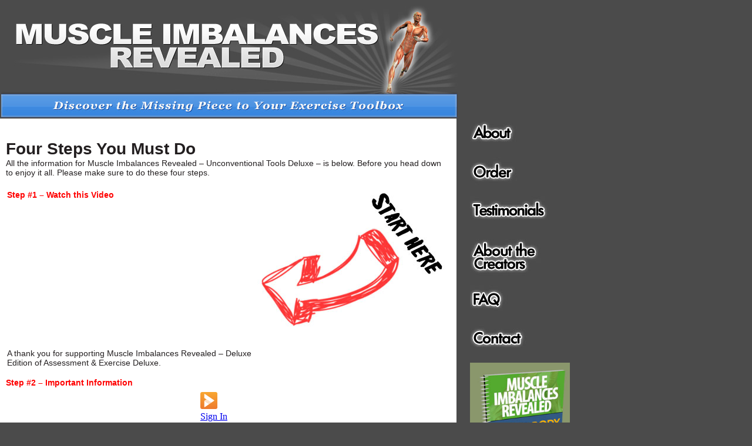

--- FILE ---
content_type: text/html; charset=UTF-8
request_url: https://muscleimbalancesrevealed.com/download-unconventional-tools-deluxe/
body_size: 198272
content:
<!DOCTYPE html PUBLIC "-//W3C//DTD XHTML 1.0 Transitional//EN" "http://www.w3.org/TR/xhtml1/DTD/xhtml1-transitional.dtd">
<html xmlns="http://www.w3.org/1999/xhtml" dir="ltr" lang="en-US" prefix="og: https://ogp.me/ns#">
<head profile="http://gmpg.org/xfn/11">
<meta http-equiv="Content-Type" content="text/html; charset=UTF-8" />


<title>Muscle Imbalances Revealed  Download Unconventional Tools Deluxe | Muscle Imbalances Revealed</title>
<link rel="stylesheet" href="https://muscleimbalancesrevealed.com/wp-content/themes/custotemp/style.css" type="text/css" media="screen" />
<link rel="alternate" type="application/rss+xml" title="Muscle Imbalances Revealed RSS Feed" href="https://muscleimbalancesrevealed.com/feed/" />
<link rel="pingback" href="https://muscleimbalancesrevealed.com/xmlrpc.php" />

		<!-- All in One SEO 4.9.1.1 - aioseo.com -->
	<meta name="robots" content="max-image-preview:large" />
	<link rel="canonical" href="https://muscleimbalancesrevealed.com/download-unconventional-tools-deluxe/" />
	<meta name="generator" content="All in One SEO (AIOSEO) 4.9.1.1" />
		<meta property="og:locale" content="en_US" />
		<meta property="og:site_name" content="Muscle Imbalances Revealed |" />
		<meta property="og:type" content="article" />
		<meta property="og:title" content="Download Unconventional Tools Deluxe | Muscle Imbalances Revealed" />
		<meta property="og:url" content="https://muscleimbalancesrevealed.com/download-unconventional-tools-deluxe/" />
		<meta property="article:published_time" content="2013-07-31T06:24:14+00:00" />
		<meta property="article:modified_time" content="2020-04-23T01:31:38+00:00" />
		<meta name="twitter:card" content="summary" />
		<meta name="twitter:title" content="Download Unconventional Tools Deluxe | Muscle Imbalances Revealed" />
		<script type="application/ld+json" class="aioseo-schema">
			{"@context":"https:\/\/schema.org","@graph":[{"@type":"BreadcrumbList","@id":"https:\/\/muscleimbalancesrevealed.com\/download-unconventional-tools-deluxe\/#breadcrumblist","itemListElement":[{"@type":"ListItem","@id":"https:\/\/muscleimbalancesrevealed.com#listItem","position":1,"name":"Home","item":"https:\/\/muscleimbalancesrevealed.com","nextItem":{"@type":"ListItem","@id":"https:\/\/muscleimbalancesrevealed.com\/download-unconventional-tools-deluxe\/#listItem","name":"Download Unconventional Tools Deluxe"}},{"@type":"ListItem","@id":"https:\/\/muscleimbalancesrevealed.com\/download-unconventional-tools-deluxe\/#listItem","position":2,"name":"Download Unconventional Tools Deluxe","previousItem":{"@type":"ListItem","@id":"https:\/\/muscleimbalancesrevealed.com#listItem","name":"Home"}}]},{"@type":"Organization","@id":"https:\/\/muscleimbalancesrevealed.com\/#organization","name":"Muscle Imbalances Revealed","url":"https:\/\/muscleimbalancesrevealed.com\/"},{"@type":"WebPage","@id":"https:\/\/muscleimbalancesrevealed.com\/download-unconventional-tools-deluxe\/#webpage","url":"https:\/\/muscleimbalancesrevealed.com\/download-unconventional-tools-deluxe\/","name":"Download Unconventional Tools Deluxe | Muscle Imbalances Revealed","inLanguage":"en-US","isPartOf":{"@id":"https:\/\/muscleimbalancesrevealed.com\/#website"},"breadcrumb":{"@id":"https:\/\/muscleimbalancesrevealed.com\/download-unconventional-tools-deluxe\/#breadcrumblist"},"datePublished":"2013-07-30T23:24:14-07:00","dateModified":"2020-04-22T18:31:38-07:00"},{"@type":"WebSite","@id":"https:\/\/muscleimbalancesrevealed.com\/#website","url":"https:\/\/muscleimbalancesrevealed.com\/","name":"Muscle Imbalances Revealed","inLanguage":"en-US","publisher":{"@id":"https:\/\/muscleimbalancesrevealed.com\/#organization"}}]}
		</script>
		<!-- All in One SEO -->

<link rel="alternate" title="oEmbed (JSON)" type="application/json+oembed" href="https://muscleimbalancesrevealed.com/wp-json/oembed/1.0/embed?url=https%3A%2F%2Fmuscleimbalancesrevealed.com%2Fdownload-unconventional-tools-deluxe%2F" />
<link rel="alternate" title="oEmbed (XML)" type="text/xml+oembed" href="https://muscleimbalancesrevealed.com/wp-json/oembed/1.0/embed?url=https%3A%2F%2Fmuscleimbalancesrevealed.com%2Fdownload-unconventional-tools-deluxe%2F&#038;format=xml" />
<style id='wp-img-auto-sizes-contain-inline-css' type='text/css'>
img:is([sizes=auto i],[sizes^="auto," i]){contain-intrinsic-size:3000px 1500px}
/*# sourceURL=wp-img-auto-sizes-contain-inline-css */
</style>
<style id='wp-emoji-styles-inline-css' type='text/css'>

	img.wp-smiley, img.emoji {
		display: inline !important;
		border: none !important;
		box-shadow: none !important;
		height: 1em !important;
		width: 1em !important;
		margin: 0 0.07em !important;
		vertical-align: -0.1em !important;
		background: none !important;
		padding: 0 !important;
	}
/*# sourceURL=wp-emoji-styles-inline-css */
</style>
<style id='wp-block-library-inline-css' type='text/css'>
:root{--wp-block-synced-color:#7a00df;--wp-block-synced-color--rgb:122,0,223;--wp-bound-block-color:var(--wp-block-synced-color);--wp-editor-canvas-background:#ddd;--wp-admin-theme-color:#007cba;--wp-admin-theme-color--rgb:0,124,186;--wp-admin-theme-color-darker-10:#006ba1;--wp-admin-theme-color-darker-10--rgb:0,107,160.5;--wp-admin-theme-color-darker-20:#005a87;--wp-admin-theme-color-darker-20--rgb:0,90,135;--wp-admin-border-width-focus:2px}@media (min-resolution:192dpi){:root{--wp-admin-border-width-focus:1.5px}}.wp-element-button{cursor:pointer}:root .has-very-light-gray-background-color{background-color:#eee}:root .has-very-dark-gray-background-color{background-color:#313131}:root .has-very-light-gray-color{color:#eee}:root .has-very-dark-gray-color{color:#313131}:root .has-vivid-green-cyan-to-vivid-cyan-blue-gradient-background{background:linear-gradient(135deg,#00d084,#0693e3)}:root .has-purple-crush-gradient-background{background:linear-gradient(135deg,#34e2e4,#4721fb 50%,#ab1dfe)}:root .has-hazy-dawn-gradient-background{background:linear-gradient(135deg,#faaca8,#dad0ec)}:root .has-subdued-olive-gradient-background{background:linear-gradient(135deg,#fafae1,#67a671)}:root .has-atomic-cream-gradient-background{background:linear-gradient(135deg,#fdd79a,#004a59)}:root .has-nightshade-gradient-background{background:linear-gradient(135deg,#330968,#31cdcf)}:root .has-midnight-gradient-background{background:linear-gradient(135deg,#020381,#2874fc)}:root{--wp--preset--font-size--normal:16px;--wp--preset--font-size--huge:42px}.has-regular-font-size{font-size:1em}.has-larger-font-size{font-size:2.625em}.has-normal-font-size{font-size:var(--wp--preset--font-size--normal)}.has-huge-font-size{font-size:var(--wp--preset--font-size--huge)}.has-text-align-center{text-align:center}.has-text-align-left{text-align:left}.has-text-align-right{text-align:right}.has-fit-text{white-space:nowrap!important}#end-resizable-editor-section{display:none}.aligncenter{clear:both}.items-justified-left{justify-content:flex-start}.items-justified-center{justify-content:center}.items-justified-right{justify-content:flex-end}.items-justified-space-between{justify-content:space-between}.screen-reader-text{border:0;clip-path:inset(50%);height:1px;margin:-1px;overflow:hidden;padding:0;position:absolute;width:1px;word-wrap:normal!important}.screen-reader-text:focus{background-color:#ddd;clip-path:none;color:#444;display:block;font-size:1em;height:auto;left:5px;line-height:normal;padding:15px 23px 14px;text-decoration:none;top:5px;width:auto;z-index:100000}html :where(.has-border-color){border-style:solid}html :where([style*=border-top-color]){border-top-style:solid}html :where([style*=border-right-color]){border-right-style:solid}html :where([style*=border-bottom-color]){border-bottom-style:solid}html :where([style*=border-left-color]){border-left-style:solid}html :where([style*=border-width]){border-style:solid}html :where([style*=border-top-width]){border-top-style:solid}html :where([style*=border-right-width]){border-right-style:solid}html :where([style*=border-bottom-width]){border-bottom-style:solid}html :where([style*=border-left-width]){border-left-style:solid}html :where(img[class*=wp-image-]){height:auto;max-width:100%}:where(figure){margin:0 0 1em}html :where(.is-position-sticky){--wp-admin--admin-bar--position-offset:var(--wp-admin--admin-bar--height,0px)}@media screen and (max-width:600px){html :where(.is-position-sticky){--wp-admin--admin-bar--position-offset:0px}}

/*# sourceURL=wp-block-library-inline-css */
</style><style id='global-styles-inline-css' type='text/css'>
:root{--wp--preset--aspect-ratio--square: 1;--wp--preset--aspect-ratio--4-3: 4/3;--wp--preset--aspect-ratio--3-4: 3/4;--wp--preset--aspect-ratio--3-2: 3/2;--wp--preset--aspect-ratio--2-3: 2/3;--wp--preset--aspect-ratio--16-9: 16/9;--wp--preset--aspect-ratio--9-16: 9/16;--wp--preset--color--black: #000000;--wp--preset--color--cyan-bluish-gray: #abb8c3;--wp--preset--color--white: #ffffff;--wp--preset--color--pale-pink: #f78da7;--wp--preset--color--vivid-red: #cf2e2e;--wp--preset--color--luminous-vivid-orange: #ff6900;--wp--preset--color--luminous-vivid-amber: #fcb900;--wp--preset--color--light-green-cyan: #7bdcb5;--wp--preset--color--vivid-green-cyan: #00d084;--wp--preset--color--pale-cyan-blue: #8ed1fc;--wp--preset--color--vivid-cyan-blue: #0693e3;--wp--preset--color--vivid-purple: #9b51e0;--wp--preset--gradient--vivid-cyan-blue-to-vivid-purple: linear-gradient(135deg,rgb(6,147,227) 0%,rgb(155,81,224) 100%);--wp--preset--gradient--light-green-cyan-to-vivid-green-cyan: linear-gradient(135deg,rgb(122,220,180) 0%,rgb(0,208,130) 100%);--wp--preset--gradient--luminous-vivid-amber-to-luminous-vivid-orange: linear-gradient(135deg,rgb(252,185,0) 0%,rgb(255,105,0) 100%);--wp--preset--gradient--luminous-vivid-orange-to-vivid-red: linear-gradient(135deg,rgb(255,105,0) 0%,rgb(207,46,46) 100%);--wp--preset--gradient--very-light-gray-to-cyan-bluish-gray: linear-gradient(135deg,rgb(238,238,238) 0%,rgb(169,184,195) 100%);--wp--preset--gradient--cool-to-warm-spectrum: linear-gradient(135deg,rgb(74,234,220) 0%,rgb(151,120,209) 20%,rgb(207,42,186) 40%,rgb(238,44,130) 60%,rgb(251,105,98) 80%,rgb(254,248,76) 100%);--wp--preset--gradient--blush-light-purple: linear-gradient(135deg,rgb(255,206,236) 0%,rgb(152,150,240) 100%);--wp--preset--gradient--blush-bordeaux: linear-gradient(135deg,rgb(254,205,165) 0%,rgb(254,45,45) 50%,rgb(107,0,62) 100%);--wp--preset--gradient--luminous-dusk: linear-gradient(135deg,rgb(255,203,112) 0%,rgb(199,81,192) 50%,rgb(65,88,208) 100%);--wp--preset--gradient--pale-ocean: linear-gradient(135deg,rgb(255,245,203) 0%,rgb(182,227,212) 50%,rgb(51,167,181) 100%);--wp--preset--gradient--electric-grass: linear-gradient(135deg,rgb(202,248,128) 0%,rgb(113,206,126) 100%);--wp--preset--gradient--midnight: linear-gradient(135deg,rgb(2,3,129) 0%,rgb(40,116,252) 100%);--wp--preset--font-size--small: 13px;--wp--preset--font-size--medium: 20px;--wp--preset--font-size--large: 36px;--wp--preset--font-size--x-large: 42px;--wp--preset--spacing--20: 0.44rem;--wp--preset--spacing--30: 0.67rem;--wp--preset--spacing--40: 1rem;--wp--preset--spacing--50: 1.5rem;--wp--preset--spacing--60: 2.25rem;--wp--preset--spacing--70: 3.38rem;--wp--preset--spacing--80: 5.06rem;--wp--preset--shadow--natural: 6px 6px 9px rgba(0, 0, 0, 0.2);--wp--preset--shadow--deep: 12px 12px 50px rgba(0, 0, 0, 0.4);--wp--preset--shadow--sharp: 6px 6px 0px rgba(0, 0, 0, 0.2);--wp--preset--shadow--outlined: 6px 6px 0px -3px rgb(255, 255, 255), 6px 6px rgb(0, 0, 0);--wp--preset--shadow--crisp: 6px 6px 0px rgb(0, 0, 0);}:where(.is-layout-flex){gap: 0.5em;}:where(.is-layout-grid){gap: 0.5em;}body .is-layout-flex{display: flex;}.is-layout-flex{flex-wrap: wrap;align-items: center;}.is-layout-flex > :is(*, div){margin: 0;}body .is-layout-grid{display: grid;}.is-layout-grid > :is(*, div){margin: 0;}:where(.wp-block-columns.is-layout-flex){gap: 2em;}:where(.wp-block-columns.is-layout-grid){gap: 2em;}:where(.wp-block-post-template.is-layout-flex){gap: 1.25em;}:where(.wp-block-post-template.is-layout-grid){gap: 1.25em;}.has-black-color{color: var(--wp--preset--color--black) !important;}.has-cyan-bluish-gray-color{color: var(--wp--preset--color--cyan-bluish-gray) !important;}.has-white-color{color: var(--wp--preset--color--white) !important;}.has-pale-pink-color{color: var(--wp--preset--color--pale-pink) !important;}.has-vivid-red-color{color: var(--wp--preset--color--vivid-red) !important;}.has-luminous-vivid-orange-color{color: var(--wp--preset--color--luminous-vivid-orange) !important;}.has-luminous-vivid-amber-color{color: var(--wp--preset--color--luminous-vivid-amber) !important;}.has-light-green-cyan-color{color: var(--wp--preset--color--light-green-cyan) !important;}.has-vivid-green-cyan-color{color: var(--wp--preset--color--vivid-green-cyan) !important;}.has-pale-cyan-blue-color{color: var(--wp--preset--color--pale-cyan-blue) !important;}.has-vivid-cyan-blue-color{color: var(--wp--preset--color--vivid-cyan-blue) !important;}.has-vivid-purple-color{color: var(--wp--preset--color--vivid-purple) !important;}.has-black-background-color{background-color: var(--wp--preset--color--black) !important;}.has-cyan-bluish-gray-background-color{background-color: var(--wp--preset--color--cyan-bluish-gray) !important;}.has-white-background-color{background-color: var(--wp--preset--color--white) !important;}.has-pale-pink-background-color{background-color: var(--wp--preset--color--pale-pink) !important;}.has-vivid-red-background-color{background-color: var(--wp--preset--color--vivid-red) !important;}.has-luminous-vivid-orange-background-color{background-color: var(--wp--preset--color--luminous-vivid-orange) !important;}.has-luminous-vivid-amber-background-color{background-color: var(--wp--preset--color--luminous-vivid-amber) !important;}.has-light-green-cyan-background-color{background-color: var(--wp--preset--color--light-green-cyan) !important;}.has-vivid-green-cyan-background-color{background-color: var(--wp--preset--color--vivid-green-cyan) !important;}.has-pale-cyan-blue-background-color{background-color: var(--wp--preset--color--pale-cyan-blue) !important;}.has-vivid-cyan-blue-background-color{background-color: var(--wp--preset--color--vivid-cyan-blue) !important;}.has-vivid-purple-background-color{background-color: var(--wp--preset--color--vivid-purple) !important;}.has-black-border-color{border-color: var(--wp--preset--color--black) !important;}.has-cyan-bluish-gray-border-color{border-color: var(--wp--preset--color--cyan-bluish-gray) !important;}.has-white-border-color{border-color: var(--wp--preset--color--white) !important;}.has-pale-pink-border-color{border-color: var(--wp--preset--color--pale-pink) !important;}.has-vivid-red-border-color{border-color: var(--wp--preset--color--vivid-red) !important;}.has-luminous-vivid-orange-border-color{border-color: var(--wp--preset--color--luminous-vivid-orange) !important;}.has-luminous-vivid-amber-border-color{border-color: var(--wp--preset--color--luminous-vivid-amber) !important;}.has-light-green-cyan-border-color{border-color: var(--wp--preset--color--light-green-cyan) !important;}.has-vivid-green-cyan-border-color{border-color: var(--wp--preset--color--vivid-green-cyan) !important;}.has-pale-cyan-blue-border-color{border-color: var(--wp--preset--color--pale-cyan-blue) !important;}.has-vivid-cyan-blue-border-color{border-color: var(--wp--preset--color--vivid-cyan-blue) !important;}.has-vivid-purple-border-color{border-color: var(--wp--preset--color--vivid-purple) !important;}.has-vivid-cyan-blue-to-vivid-purple-gradient-background{background: var(--wp--preset--gradient--vivid-cyan-blue-to-vivid-purple) !important;}.has-light-green-cyan-to-vivid-green-cyan-gradient-background{background: var(--wp--preset--gradient--light-green-cyan-to-vivid-green-cyan) !important;}.has-luminous-vivid-amber-to-luminous-vivid-orange-gradient-background{background: var(--wp--preset--gradient--luminous-vivid-amber-to-luminous-vivid-orange) !important;}.has-luminous-vivid-orange-to-vivid-red-gradient-background{background: var(--wp--preset--gradient--luminous-vivid-orange-to-vivid-red) !important;}.has-very-light-gray-to-cyan-bluish-gray-gradient-background{background: var(--wp--preset--gradient--very-light-gray-to-cyan-bluish-gray) !important;}.has-cool-to-warm-spectrum-gradient-background{background: var(--wp--preset--gradient--cool-to-warm-spectrum) !important;}.has-blush-light-purple-gradient-background{background: var(--wp--preset--gradient--blush-light-purple) !important;}.has-blush-bordeaux-gradient-background{background: var(--wp--preset--gradient--blush-bordeaux) !important;}.has-luminous-dusk-gradient-background{background: var(--wp--preset--gradient--luminous-dusk) !important;}.has-pale-ocean-gradient-background{background: var(--wp--preset--gradient--pale-ocean) !important;}.has-electric-grass-gradient-background{background: var(--wp--preset--gradient--electric-grass) !important;}.has-midnight-gradient-background{background: var(--wp--preset--gradient--midnight) !important;}.has-small-font-size{font-size: var(--wp--preset--font-size--small) !important;}.has-medium-font-size{font-size: var(--wp--preset--font-size--medium) !important;}.has-large-font-size{font-size: var(--wp--preset--font-size--large) !important;}.has-x-large-font-size{font-size: var(--wp--preset--font-size--x-large) !important;}
/*# sourceURL=global-styles-inline-css */
</style>

<style id='classic-theme-styles-inline-css' type='text/css'>
/*! This file is auto-generated */
.wp-block-button__link{color:#fff;background-color:#32373c;border-radius:9999px;box-shadow:none;text-decoration:none;padding:calc(.667em + 2px) calc(1.333em + 2px);font-size:1.125em}.wp-block-file__button{background:#32373c;color:#fff;text-decoration:none}
/*# sourceURL=/wp-includes/css/classic-themes.min.css */
</style>
<link rel='stylesheet' id='contact-form-7-css' href='https://muscleimbalancesrevealed.com/wp-content/plugins/contact-form-7/includes/css/styles.css?ver=6.1.4' type='text/css' media='all' />
<link rel="https://api.w.org/" href="https://muscleimbalancesrevealed.com/wp-json/" /><link rel="alternate" title="JSON" type="application/json" href="https://muscleimbalancesrevealed.com/wp-json/wp/v2/pages/4970" /><link rel="EditURI" type="application/rsd+xml" title="RSD" href="https://muscleimbalancesrevealed.com/xmlrpc.php?rsd" />

<link rel='shortlink' href='https://muscleimbalancesrevealed.com/?p=4970' />
<script>(function() {
var _fbq = window._fbq || (window._fbq = []);
if (!_fbq.loaded) {
var fbds = document.createElement('script');
fbds.async = true;
fbds.src = '//connect.facebook.net/en_US/fbds.js';
var s = document.getElementsByTagName('script')[0];
s.parentNode.insertBefore(fbds, s);
_fbq.loaded = true;
}
_fbq.push(['addPixelId', '1632486507008821']);
})();
window._fbq = window._fbq || [];
window._fbq.push(['track', 'PixelInitialized', {}]);
</script>
<noscript><img height="1" width="1" alt="" style="display:none" src="https://www.facebook.com/tr?id=1632486507008821&ev=PixelInitialized" /></noscript>

<!-- Running WishList Member Legacy v3.28.2 (6dc1) -->
<meta name="robots" content="noindex, nofollow" />

        <script type="text/javascript">
            var jQueryMigrateHelperHasSentDowngrade = false;

			window.onerror = function( msg, url, line, col, error ) {
				// Break out early, do not processing if a downgrade reqeust was already sent.
				if ( jQueryMigrateHelperHasSentDowngrade ) {
					return true;
                }

				var xhr = new XMLHttpRequest();
				var nonce = 'c5e01cf4da';
				var jQueryFunctions = [
					'andSelf',
					'browser',
					'live',
					'boxModel',
					'support.boxModel',
					'size',
					'swap',
					'clean',
					'sub',
                ];
				var match_pattern = /\)\.(.+?) is not a function/;
                var erroredFunction = msg.match( match_pattern );

                // If there was no matching functions, do not try to downgrade.
                if ( null === erroredFunction || typeof erroredFunction !== 'object' || typeof erroredFunction[1] === "undefined" || -1 === jQueryFunctions.indexOf( erroredFunction[1] ) ) {
                    return true;
                }

                // Set that we've now attempted a downgrade request.
                jQueryMigrateHelperHasSentDowngrade = true;

				xhr.open( 'POST', 'https://muscleimbalancesrevealed.com/wp-admin/admin-ajax.php' );
				xhr.setRequestHeader( 'Content-Type', 'application/x-www-form-urlencoded' );
				xhr.onload = function () {
					var response,
                        reload = false;

					if ( 200 === xhr.status ) {
                        try {
                        	response = JSON.parse( xhr.response );

                        	reload = response.data.reload;
                        } catch ( e ) {
                        	reload = false;
                        }
                    }

					// Automatically reload the page if a deprecation caused an automatic downgrade, ensure visitors get the best possible experience.
					if ( reload ) {
						location.reload();
                    }
				};

				xhr.send( encodeURI( 'action=jquery-migrate-downgrade-version&_wpnonce=' + nonce ) );

				// Suppress error alerts in older browsers
				return true;
			}
        </script>

		</head>

<body>



<div id="splash" style="padding-bottom:2px;"><table width="100%" style="margin-top:-2px;"><tr>


<td colspan="2" valign="top">

<a href="http://muscleimbalancesrevealed.com/"><img src="https://muscleimbalancesrevealed.com/wp-content/themes/custotemp/images/img05-777.jpg" border="0" alt="" /></a>

</td>


</tr></table></div>

<div id="page">

		<div id="page-bgtop">	<div id="content" class="narrowcolumn">
				<div class="post" id="post-4970">
				
			<div class="entry">
				<p>&nbsp;</p>
<h1>Four Steps You Must Do</h1>
<p>All the information for Muscle Imbalances Revealed &#8211; Unconventional Tools Deluxe &#8211; is below. Before you head down to enjoy it all. Please make sure to do these four steps.</p>
<table>
<tbody>
<tr>
<td><strong><span style="color: #ff0000;">Step #1 – Watch this Video</span></strong><object id="scPlayer" width="321" height="238" classid="clsid:d27cdb6e-ae6d-11cf-96b8-444553540000" codebase="https://download.macromedia.com/pub/shockwave/cabs/flash/swflash.cab#version=6,0,40,0"><param name="quality" value="high" /><param name="flashVars" value="thumb=https://content.screencast.com/users/Rick_K/folders/V9%20MIRU/media/4b57fac9-2fbd-4c9f-8aae-23ecf04b9b64/FirstFrame.jpg&amp;containerwidth=640&amp;containerheight=480&amp;content=https://content.screencast.com/users/Rick_K/folders/V9%20MIRU/media/4b57fac9-2fbd-4c9f-8aae-23ecf04b9b64/MIRU-Thank-You-1.m4v&amp;blurover=false" /><param name="allowFullScreen" value="true" /><param name="scale" value="showall" /><param name="allowScriptAccess" value="always" /><param name="base" value="https://content.screencast.com/users/Rick_K/folders/V9%20MIRU/media/4b57fac9-2fbd-4c9f-8aae-23ecf04b9b64/" /><param name="src" value="https://content.screencast.com/users/Rick_K/folders/V9%20MIRU/media/4b57fac9-2fbd-4c9f-8aae-23ecf04b9b64/mp4h264player.swf" /><param name="flashvars" value="thumb=https://content.screencast.com/users/Rick_K/folders/V9%20MIRU/media/4b57fac9-2fbd-4c9f-8aae-23ecf04b9b64/FirstFrame.jpg&amp;containerwidth=640&amp;containerheight=480&amp;content=https://content.screencast.com/users/Rick_K/folders/V9%20MIRU/media/4b57fac9-2fbd-4c9f-8aae-23ecf04b9b64/MIRU-Thank-You-1.m4v&amp;blurover=false" /><param name="allowfullscreen" value="true" /><param name="allowscriptaccess" value="always" /><embed id="scPlayer" width="321" height="238" type="application/x-shockwave-flash" src="https://content.screencast.com/users/Rick_K/folders/V9%20MIRU/media/4b57fac9-2fbd-4c9f-8aae-23ecf04b9b64/mp4h264player.swf" quality="high" flashVars="thumb=https://content.screencast.com/users/Rick_K/folders/V9%20MIRU/media/4b57fac9-2fbd-4c9f-8aae-23ecf04b9b64/FirstFrame.jpg&amp;containerwidth=640&amp;containerheight=480&amp;content=https://content.screencast.com/users/Rick_K/folders/V9%20MIRU/media/4b57fac9-2fbd-4c9f-8aae-23ecf04b9b64/MIRU-Thank-You-1.m4v&amp;blurover=false" allowFullScreen="true" scale="showall" allowScriptAccess="always" base="https://content.screencast.com/users/Rick_K/folders/V9%20MIRU/media/4b57fac9-2fbd-4c9f-8aae-23ecf04b9b64/" flashvars="thumb=https://content.screencast.com/users/Rick_K/folders/V9%20MIRU/media/4b57fac9-2fbd-4c9f-8aae-23ecf04b9b64/FirstFrame.jpg&amp;containerwidth=640&amp;containerheight=480&amp;content=https://content.screencast.com/users/Rick_K/folders/V9%20MIRU/media/4b57fac9-2fbd-4c9f-8aae-23ecf04b9b64/MIRU-Thank-You-1.m4v&amp;blurover=false" allowfullscreen="true" allowscriptaccess="always" /></object><br />
<strong> </strong><br />
A thank you for supporting Muscle Imbalances Revealed &#8211; Deluxe Edition of Assessment &amp; Exercise Deluxe.</td>
<td valign="top"><img fetchpriority="high" decoding="async" title="starthere" src="https://muscleimbalancesrevealed.com/wp-content/uploads/2010/06/starthere.jpg" alt="" width="320" height="240" /></td>
</tr>
</tbody>
</table>
<p><strong> </strong><br />
<strong><span style="color: #ff0000;">Step #2 – Important Information</span></strong><br />
<object id="scPlayer" style="width: 322.635px; height: 300px;" width="1012" height="941" classid="clsid:d27cdb6e-ae6d-11cf-96b8-444553540000" codebase="https://download.macromedia.com/pub/shockwave/cabs/flash/swflash.cab#version=6,0,40,0"><param name="quality" value="high" /><param name="flashVars" value="thumb=https://content.screencast.com/users/Rick_K/folders/V9%20MIRU/media/3becbb7e-a972-4730-9846-cad436c58896/FirstFrame.jpg&amp;containerwidth=1012&amp;containerheight=941&amp;advseek=true&amp;content=https://content.screencast.com/users/Rick_K/folders/V9%20MIRU/media/3becbb7e-a972-4730-9846-cad436c58896/00000703.mp4&amp;blurover=false" /><param name="allowFullScreen" value="true" /><param name="scale" value="showall" /><param name="allowScriptAccess" value="always" /><param name="base" value="https://content.screencast.com/users/Rick_K/folders/V9%20MIRU/media/3becbb7e-a972-4730-9846-cad436c58896/" /><param name="src" value="https://content.screencast.com/users/Rick_K/folders/V9%20MIRU/media/3becbb7e-a972-4730-9846-cad436c58896/jingh264player.swf" /><param name="flashvars" value="thumb=https://content.screencast.com/users/Rick_K/folders/V9%20MIRU/media/3becbb7e-a972-4730-9846-cad436c58896/FirstFrame.jpg&amp;containerwidth=1012&amp;containerheight=941&amp;advseek=true&amp;content=https://content.screencast.com/users/Rick_K/folders/V9%20MIRU/media/3becbb7e-a972-4730-9846-cad436c58896/00000703.mp4&amp;blurover=false" /><param name="allowfullscreen" value="true" /><param name="allowscriptaccess" value="always" /><embed id="scPlayer" style="width: 322.635px; height: 300px;" width="1012" height="941" type="application/x-shockwave-flash" src="https://content.screencast.com/users/Rick_K/folders/V9%20MIRU/media/3becbb7e-a972-4730-9846-cad436c58896/jingh264player.swf" quality="high" flashVars="thumb=https://content.screencast.com/users/Rick_K/folders/V9%20MIRU/media/3becbb7e-a972-4730-9846-cad436c58896/FirstFrame.jpg&amp;containerwidth=1012&amp;containerheight=941&amp;advseek=true&amp;content=https://content.screencast.com/users/Rick_K/folders/V9%20MIRU/media/3becbb7e-a972-4730-9846-cad436c58896/00000703.mp4&amp;blurover=false" allowFullScreen="true" scale="showall" allowScriptAccess="always" base="https://content.screencast.com/users/Rick_K/folders/V9%20MIRU/media/3becbb7e-a972-4730-9846-cad436c58896/" flashvars="thumb=https://content.screencast.com/users/Rick_K/folders/V9%20MIRU/media/3becbb7e-a972-4730-9846-cad436c58896/FirstFrame.jpg&amp;containerwidth=1012&amp;containerheight=941&amp;advseek=true&amp;content=https://content.screencast.com/users/Rick_K/folders/V9%20MIRU/media/3becbb7e-a972-4730-9846-cad436c58896/00000703.mp4&amp;blurover=false" allowfullscreen="true" allowscriptaccess="always" /><iframe class="embeddedObject" style="overflow: hidden; width: 322.635px; height: 300px;" src="https://www.screencast.com/users/Rick_K/folders/V9%20MIRU/media/3becbb7e-a972-4730-9846-cad436c58896/embed" frameborder="0" height="941" scrolling="no" width="1012"></iframe></object></p>
<p>The above video give you a 5 minute tour of the “membership area” of Muscle Imbalances Revealed (MIR) and addresses the top 10 questions and issues people have.</p>
<p>Please do take 5 minutes to watch this video as it will eliminate any questions or issues you will have accessing the great information below.</p>
<p><strong><span style="color: #ff0000;">Step #3 – Check Your Email</span></strong></p>
<p>You will be getting three emails. Yes, three emails.</p>
<p>a) <strong>Clickbank Receipt</strong> – This is your receipt for ordering Muscle Imbalances Revealed &#8211; Deluxe Edition of Assessment &amp; Exercise. Please note what will appear on your credit card is: Clickbank or CLKBANK*COM. Please keep this email as you will need it for any purchase or support issues.</p>
<p>b) <strong>Registration Email</strong> – Please keep this email as it has your username and password information to the Muscle Imbalances Revealed membership area. <em>(If you are already a MIR member, you will only get one email and that is the Clickbank Receipt.)</em></p>
<p>c) <strong>Customer Confirmation Email</strong> – You will get an email that confirms you are a customer of MIR and confirming that you would like to get updates of the program. <em>(If you have purchased a different edition of Muscle Imbalances Revealed or another Exercises For Injuries product, you will not get this email.)</em></p>
<p>If they are not in your inbox, please do check you trash or junk box. If you do need to contact us via support(at)exercisesforinjuries.com, please include your Clickbank receipt number and your full name &amp; email address you ordered with. This will make it easier to find your order details and speed up how we can help you.</p>
<p><strong><span style="color: #ff0000;">Step #4 – Codec Error</span></strong></p>
<p>Refer to the &#8220;Download Support&#8221; area on what to do.</p>
<p>Enjoy all the amazing information below.</p>
<hr />
<p><a name="top"></a></p>
<h1>Unconventional Tools Download</h1>
<p>&nbsp;</p>
<h3>Component #1 &#8211; Sledgehammer Training and Tire Flipping with Travis Stoetzel</h3>
<p><iframe class="embeddedObject" type="text/html" frameborder="0" scrolling="no" style="overflow:hidden;" src="https://www.screencast.com/users/Rick_K/folders/FMIT/media/3f521d62-920c-4ca4-a024-25be1dc75f0b/embed" height="360" width="636" ></iframe></p>
<p>To Download a Copy of this DVD – <a href="http://vimeo.com/71861071" target="_blank" rel="noopener noreferrer">CLICK HERE</a> and enter the Password: fmi1</p>
<p><img loading="lazy" decoding="async" class="aligncenter" alt="divider" src="https://muscleimbalancesrevealed.com/wp-content/uploads/2012/11/divider.jpg" width="700" height="8" /></p>
<h3>Component #2 &#8211; Ring Training with Tyler Bramlett</h3>
<p><iframe loading="lazy" class="embeddedObject" type="text/html" frameborder="0" scrolling="no" style="overflow:hidden;" src="https://www.screencast.com/users/Rick_K/folders/FMIT/media/cbc22cdb-8c60-4fb3-a6b2-fb6c8dcbe943/embed" height="360" width="636" ></iframe></p>
<p>To Download a Copy of this DVD – <a href="http://vimeo.com/71861047" target="_blank" rel="noopener noreferrer">CLICK HERE</a> and enter the Password: fmi1</p>
<p><img loading="lazy" decoding="async" class="aligncenter" alt="divider" src="https://muscleimbalancesrevealed.com/wp-content/uploads/2012/11/divider.jpg" width="700" height="8" /></p>
<h3>Component #3 – Reverse Stretching with Isaac Ho</h3>
<p><iframe loading="lazy" class="embeddedObject" type="text/html" frameborder="0" scrolling="no" style="overflow:hidden;" src="https://www.screencast.com/users/Rick_K/folders/FMIT/media/43c576ef-a896-49c9-965c-21e5280c5c52/embed" height="360" width="636" ></iframe></p>
<p>To Download a Copy of this DVD – <a href="http://vimeo.com/71889280" target="_blank" rel="noopener noreferrer">CLICK HERE</a> and enter the Password: fmi1<br />
&nbsp;<br />
<strong> </strong><strong><a href="#top">Back to top</a></strong></p>
<hr />
<p><strong> </strong></p>
<h1>MIR Assessment &amp; Exercise Download</h1>
<p>&nbsp;</p>
<h3>Component #1a – Assessment &amp; Exercise for Performance with Nick Rosencuter – Introduction (1:02)</h3>
<p><object id="scPlayer" width="480" height="360" classid="clsid:d27cdb6e-ae6d-11cf-96b8-444553540000" codebase="https://download.macromedia.com/pub/shockwave/cabs/flash/swflash.cab#version=6,0,40,0"><param name="quality" value="high" /><param name="flashVars" value="thumb=https://content.screencast.com/users/Rick_K/folders/MIRA/media/0a958d80-0c5b-4901-a2d7-8280e8cb7262/FirstFrame.jpg&amp;containerwidth=480&amp;containerheight=360&amp;xmp=sc.xmp&amp;analytics=UA-7693628-17&amp;advseek=true&amp;content=https://content.screencast.com/users/Rick_K/folders/MIRA/media/0a958d80-0c5b-4901-a2d7-8280e8cb7262/1c-Nick-Rosencutter-Assessment-and-Exercise-Introduction.mp4&amp;blurover=false" /><param name="allowFullScreen" value="true" /><param name="scale" value="showall" /><param name="allowScriptAccess" value="always" /><param name="base" value="https://content.screencast.com/users/Rick_K/folders/MIRA/media/0a958d80-0c5b-4901-a2d7-8280e8cb7262/" /><param name="src" value="https://content.screencast.com/users/Rick_K/folders/MIRA/media/0a958d80-0c5b-4901-a2d7-8280e8cb7262/scplayer.swf" /><param name="flashvars" value="thumb=https://content.screencast.com/users/Rick_K/folders/MIRA/media/0a958d80-0c5b-4901-a2d7-8280e8cb7262/FirstFrame.jpg&amp;containerwidth=480&amp;containerheight=360&amp;xmp=sc.xmp&amp;analytics=UA-7693628-17&amp;advseek=true&amp;content=https://content.screencast.com/users/Rick_K/folders/MIRA/media/0a958d80-0c5b-4901-a2d7-8280e8cb7262/1c-Nick-Rosencutter-Assessment-and-Exercise-Introduction.mp4&amp;blurover=false" /><param name="allowfullscreen" value="true" /><param name="allowscriptaccess" value="always" /><embed id="scPlayer" width="480" height="360" type="application/x-shockwave-flash" src="https://content.screencast.com/users/Rick_K/folders/MIRA/media/0a958d80-0c5b-4901-a2d7-8280e8cb7262/scplayer.swf" quality="high" flashVars="thumb=https://content.screencast.com/users/Rick_K/folders/MIRA/media/0a958d80-0c5b-4901-a2d7-8280e8cb7262/FirstFrame.jpg&amp;containerwidth=480&amp;containerheight=360&amp;xmp=sc.xmp&amp;analytics=UA-7693628-17&amp;advseek=true&amp;content=https://content.screencast.com/users/Rick_K/folders/MIRA/media/0a958d80-0c5b-4901-a2d7-8280e8cb7262/1c-Nick-Rosencutter-Assessment-and-Exercise-Introduction.mp4&amp;blurover=false" allowFullScreen="true" scale="showall" allowScriptAccess="always" base="https://content.screencast.com/users/Rick_K/folders/MIRA/media/0a958d80-0c5b-4901-a2d7-8280e8cb7262/" flashvars="thumb=https://content.screencast.com/users/Rick_K/folders/MIRA/media/0a958d80-0c5b-4901-a2d7-8280e8cb7262/FirstFrame.jpg&amp;containerwidth=480&amp;containerheight=360&amp;xmp=sc.xmp&amp;analytics=UA-7693628-17&amp;advseek=true&amp;content=https://content.screencast.com/users/Rick_K/folders/MIRA/media/0a958d80-0c5b-4901-a2d7-8280e8cb7262/1c-Nick-Rosencutter-Assessment-and-Exercise-Introduction.mp4&amp;blurover=false" allowfullscreen="true" allowscriptaccess="always" /></object></p>
<p>If the above video takes too long to load, <a href="http://vimeo.com/47179661" target="_blank" rel="noopener noreferrer">CLICK HERE</a> and enter the password: 1111</p>
<ul>
<li>To Download a Copy of this Video Presentation – <a href="http://www.screencast.com/t/OhekeQTSgOgu" target="_blank" rel="noopener noreferrer">CLICK HERE</a></li>
</ul>
<h3>Component #1b &#8211; Assessment &amp; Exercise for Performance with Nick Rosencutter &#8211; Part 1 Assessment (36:16)</h3>
<p><object id="scPlayer" width="480" height="360" classid="clsid:d27cdb6e-ae6d-11cf-96b8-444553540000" codebase="https://download.macromedia.com/pub/shockwave/cabs/flash/swflash.cab#version=6,0,40,0"><param name="quality" value="high" /><param name="flashVars" value="thumb=https://content.screencast.com/users/Rick_K/folders/MIRA/media/768202e9-7c3d-4594-a870-47fbb54e628f/FirstFrame.jpg&amp;containerwidth=480&amp;containerheight=360&amp;xmp=sc.xmp&amp;analytics=UA-7693628-17&amp;advseek=true&amp;content=https://content.screencast.com/users/Rick_K/folders/MIRA/media/768202e9-7c3d-4594-a870-47fbb54e628f/1a-MIRA-Nick-Performance-Part-1.mp4&amp;blurover=false" /><param name="allowFullScreen" value="true" /><param name="scale" value="showall" /><param name="allowScriptAccess" value="always" /><param name="base" value="https://content.screencast.com/users/Rick_K/folders/MIRA/media/768202e9-7c3d-4594-a870-47fbb54e628f/" /><param name="src" value="https://content.screencast.com/users/Rick_K/folders/MIRA/media/768202e9-7c3d-4594-a870-47fbb54e628f/scplayer.swf" /><param name="flashvars" value="thumb=https://content.screencast.com/users/Rick_K/folders/MIRA/media/768202e9-7c3d-4594-a870-47fbb54e628f/FirstFrame.jpg&amp;containerwidth=480&amp;containerheight=360&amp;xmp=sc.xmp&amp;analytics=UA-7693628-17&amp;advseek=true&amp;content=https://content.screencast.com/users/Rick_K/folders/MIRA/media/768202e9-7c3d-4594-a870-47fbb54e628f/1a-MIRA-Nick-Performance-Part-1.mp4&amp;blurover=false" /><param name="allowfullscreen" value="true" /><param name="allowscriptaccess" value="always" /><embed id="scPlayer" width="480" height="360" type="application/x-shockwave-flash" src="https://content.screencast.com/users/Rick_K/folders/MIRA/media/768202e9-7c3d-4594-a870-47fbb54e628f/scplayer.swf" quality="high" flashVars="thumb=https://content.screencast.com/users/Rick_K/folders/MIRA/media/768202e9-7c3d-4594-a870-47fbb54e628f/FirstFrame.jpg&amp;containerwidth=480&amp;containerheight=360&amp;xmp=sc.xmp&amp;analytics=UA-7693628-17&amp;advseek=true&amp;content=https://content.screencast.com/users/Rick_K/folders/MIRA/media/768202e9-7c3d-4594-a870-47fbb54e628f/1a-MIRA-Nick-Performance-Part-1.mp4&amp;blurover=false" allowFullScreen="true" scale="showall" allowScriptAccess="always" base="https://content.screencast.com/users/Rick_K/folders/MIRA/media/768202e9-7c3d-4594-a870-47fbb54e628f/" flashvars="thumb=https://content.screencast.com/users/Rick_K/folders/MIRA/media/768202e9-7c3d-4594-a870-47fbb54e628f/FirstFrame.jpg&amp;containerwidth=480&amp;containerheight=360&amp;xmp=sc.xmp&amp;analytics=UA-7693628-17&amp;advseek=true&amp;content=https://content.screencast.com/users/Rick_K/folders/MIRA/media/768202e9-7c3d-4594-a870-47fbb54e628f/1a-MIRA-Nick-Performance-Part-1.mp4&amp;blurover=false" allowfullscreen="true" allowscriptaccess="always" /></object></p>
<p>If the above video takes too long to load, <a href="http://vimeo.com/45913066" target="_blank" rel="noopener noreferrer">CLICK HERE</a> and enter the password: 1111</p>
<ul>
<li>To Download the Handout for this Video Presentation – <a href="https://muscleimbalancesrevealed.com/wp-content/uploads/2012/08/1b-MIRA-Nick-Performance-Handout-Part-1.pdf" target="_blank" rel="noopener noreferrer">CLICK HERE</a></li>
<li>To Download the Presentation for this Video Presentation – <a href="https://muscleimbalancesrevealed.com/wp-content/uploads/2012/08/1b-Nick-Performance-PRESENTATION-Part-1.pdf" target="_blank" rel="noopener noreferrer">CLICK HERE</a></li>
<li>To Download a Copy of this Video Presentation – <a href="http://www.screencast.com/t/9txaJXcE">CLICK HERE</a></li>
<li>To Download the MP3 for the Presentation – <a href="http://www.screencast.com/t/QuTk9Fo46D" target="_blank" rel="noopener noreferrer">CLICK HERE</a></li>
</ul>
<p>&nbsp;</p>
<h3>Component #1c &#8211; Assessment &amp; Exercise for Performance with Nick Rosencutter &#8211; Part 2 Exercises (51:03)</h3>
<p><object id="scPlayer" width="480" height="360" classid="clsid:d27cdb6e-ae6d-11cf-96b8-444553540000" codebase="https://download.macromedia.com/pub/shockwave/cabs/flash/swflash.cab#version=6,0,40,0"><param name="quality" value="high" /><param name="flashVars" value="thumb=https://content.screencast.com/users/Rick_K/folders/MIRA/media/ae199e85-9569-4a18-b6a8-b5412f8f0b5d/FirstFrame.jpg&amp;containerwidth=480&amp;containerheight=360&amp;xmp=sc.xmp&amp;analytics=UA-7693628-17&amp;advseek=true&amp;content=https://content.screencast.com/users/Rick_K/folders/MIRA/media/ae199e85-9569-4a18-b6a8-b5412f8f0b5d/1b-MIRA-Nick-Performance-Part-2.mp4&amp;blurover=false" /><param name="allowFullScreen" value="true" /><param name="scale" value="showall" /><param name="allowScriptAccess" value="always" /><param name="base" value="https://content.screencast.com/users/Rick_K/folders/MIRA/media/ae199e85-9569-4a18-b6a8-b5412f8f0b5d/" /><param name="src" value="https://content.screencast.com/users/Rick_K/folders/MIRA/media/ae199e85-9569-4a18-b6a8-b5412f8f0b5d/scplayer.swf" /><param name="flashvars" value="thumb=https://content.screencast.com/users/Rick_K/folders/MIRA/media/ae199e85-9569-4a18-b6a8-b5412f8f0b5d/FirstFrame.jpg&amp;containerwidth=480&amp;containerheight=360&amp;xmp=sc.xmp&amp;analytics=UA-7693628-17&amp;advseek=true&amp;content=https://content.screencast.com/users/Rick_K/folders/MIRA/media/ae199e85-9569-4a18-b6a8-b5412f8f0b5d/1b-MIRA-Nick-Performance-Part-2.mp4&amp;blurover=false" /><param name="allowfullscreen" value="true" /><param name="allowscriptaccess" value="always" /><embed id="scPlayer" width="480" height="360" type="application/x-shockwave-flash" src="https://content.screencast.com/users/Rick_K/folders/MIRA/media/ae199e85-9569-4a18-b6a8-b5412f8f0b5d/scplayer.swf" quality="high" flashVars="thumb=https://content.screencast.com/users/Rick_K/folders/MIRA/media/ae199e85-9569-4a18-b6a8-b5412f8f0b5d/FirstFrame.jpg&amp;containerwidth=480&amp;containerheight=360&amp;xmp=sc.xmp&amp;analytics=UA-7693628-17&amp;advseek=true&amp;content=https://content.screencast.com/users/Rick_K/folders/MIRA/media/ae199e85-9569-4a18-b6a8-b5412f8f0b5d/1b-MIRA-Nick-Performance-Part-2.mp4&amp;blurover=false" allowFullScreen="true" scale="showall" allowScriptAccess="always" base="https://content.screencast.com/users/Rick_K/folders/MIRA/media/ae199e85-9569-4a18-b6a8-b5412f8f0b5d/" flashvars="thumb=https://content.screencast.com/users/Rick_K/folders/MIRA/media/ae199e85-9569-4a18-b6a8-b5412f8f0b5d/FirstFrame.jpg&amp;containerwidth=480&amp;containerheight=360&amp;xmp=sc.xmp&amp;analytics=UA-7693628-17&amp;advseek=true&amp;content=https://content.screencast.com/users/Rick_K/folders/MIRA/media/ae199e85-9569-4a18-b6a8-b5412f8f0b5d/1b-MIRA-Nick-Performance-Part-2.mp4&amp;blurover=false" allowfullscreen="true" allowscriptaccess="always" /></object></p>
<p>If the above video takes too long to load, <a href="http://vimeo.com/45914230" target="_blank" rel="noopener noreferrer">CLICK HERE</a> and enter the password: 1111</p>
<ul>
<li>To Download the Handout for this Video Presentation – <a href="https://muscleimbalancesrevealed.com/wp-content/uploads/2012/08/1c-MIRA-Nick-Performance-Handout-Part-2.pdf" target="_blank" rel="noopener noreferrer">CLICK HERE</a></li>
<li>To Download the Presentation for this Video Presentation – <a href="https://muscleimbalancesrevealed.com/wp-content/uploads/2012/08/1c-Nick-Performance-PRESENTATION-Part-2.pdf" target="_blank" rel="noopener noreferrer">CLICK HERE</a></li>
<li>To Download a Copy of this Video Presentation – <a href="http://www.screencast.com/t/qpsZEeM4w" target="_blank" rel="noopener noreferrer">CLICK HERE</a></li>
<li>To Download the MP3 for the Presentation – <a href="http://www.screencast.com/t/uuJ0oIpl4" target="_blank" rel="noopener noreferrer">CLICK HERE</a></li>
</ul>
<p>&nbsp;</p>
<h3>Component #2a &#8211; Assessment &amp; Exercise for Athleticism with Anthony Mychal – Introduction (2:21)</h3>
<p><object id="scPlayer" width="480" height="360" classid="clsid:d27cdb6e-ae6d-11cf-96b8-444553540000" codebase="https://download.macromedia.com/pub/shockwave/cabs/flash/swflash.cab#version=6,0,40,0"><param name="quality" value="high" /><param name="flashVars" value="thumb=https://content.screencast.com/users/Rick_K/folders/MIRA/media/8be45a64-3230-482f-a623-3544d4b849d6/FirstFrame.jpg&amp;containerwidth=480&amp;containerheight=360&amp;xmp=sc.xmp&amp;analytics=UA-7693628-17&amp;advseek=true&amp;content=https://content.screencast.com/users/Rick_K/folders/MIRA/media/8be45a64-3230-482f-a623-3544d4b849d6/2a%20MIRA%20Anthony%20Athleticism%20Intro.mp4&amp;blurover=false" /><param name="allowFullScreen" value="true" /><param name="scale" value="showall" /><param name="allowScriptAccess" value="always" /><param name="base" value="https://content.screencast.com/users/Rick_K/folders/MIRA/media/8be45a64-3230-482f-a623-3544d4b849d6/" /><param name="src" value="https://content.screencast.com/users/Rick_K/folders/MIRA/media/8be45a64-3230-482f-a623-3544d4b849d6/scplayer.swf" /><param name="flashvars" value="thumb=https://content.screencast.com/users/Rick_K/folders/MIRA/media/8be45a64-3230-482f-a623-3544d4b849d6/FirstFrame.jpg&amp;containerwidth=480&amp;containerheight=360&amp;xmp=sc.xmp&amp;analytics=UA-7693628-17&amp;advseek=true&amp;content=https://content.screencast.com/users/Rick_K/folders/MIRA/media/8be45a64-3230-482f-a623-3544d4b849d6/2a%20MIRA%20Anthony%20Athleticism%20Intro.mp4&amp;blurover=false" /><param name="allowfullscreen" value="true" /><param name="allowscriptaccess" value="always" /><embed id="scPlayer" width="480" height="360" type="application/x-shockwave-flash" src="https://content.screencast.com/users/Rick_K/folders/MIRA/media/8be45a64-3230-482f-a623-3544d4b849d6/scplayer.swf" quality="high" flashVars="thumb=https://content.screencast.com/users/Rick_K/folders/MIRA/media/8be45a64-3230-482f-a623-3544d4b849d6/FirstFrame.jpg&amp;containerwidth=480&amp;containerheight=360&amp;xmp=sc.xmp&amp;analytics=UA-7693628-17&amp;advseek=true&amp;content=https://content.screencast.com/users/Rick_K/folders/MIRA/media/8be45a64-3230-482f-a623-3544d4b849d6/2a%20MIRA%20Anthony%20Athleticism%20Intro.mp4&amp;blurover=false" allowFullScreen="true" scale="showall" allowScriptAccess="always" base="https://content.screencast.com/users/Rick_K/folders/MIRA/media/8be45a64-3230-482f-a623-3544d4b849d6/" flashvars="thumb=https://content.screencast.com/users/Rick_K/folders/MIRA/media/8be45a64-3230-482f-a623-3544d4b849d6/FirstFrame.jpg&amp;containerwidth=480&amp;containerheight=360&amp;xmp=sc.xmp&amp;analytics=UA-7693628-17&amp;advseek=true&amp;content=https://content.screencast.com/users/Rick_K/folders/MIRA/media/8be45a64-3230-482f-a623-3544d4b849d6/2a%20MIRA%20Anthony%20Athleticism%20Intro.mp4&amp;blurover=false" allowfullscreen="true" allowscriptaccess="always" /></object></p>
<p>If the above video takes too long to load, <a href="http://vimeo.com/45882204" target="_blank" rel="noopener noreferrer">CLICK HERE</a> and enter the password: 1111</p>
<ul>
<li>To Download a Copy of this Video Presentation – <a href="http://www.screencast.com/t/IpT9AAiqOhxu" target="_blank" rel="noopener noreferrer">CLICK HERE</a></li>
</ul>
<p>&nbsp;</p>
<h3>Component #2b &#8211; Assessment &amp; Exercise for Athleticism with Anthony Mychal – Presentation (1:35:01)</h3>
<p><object id="scPlayer" width="480" height="360" classid="clsid:d27cdb6e-ae6d-11cf-96b8-444553540000" codebase="https://download.macromedia.com/pub/shockwave/cabs/flash/swflash.cab#version=6,0,40,0"><param name="quality" value="high" /><param name="flashVars" value="thumb=https://content.screencast.com/users/Rick_K/folders/MIRA/media/453c0f9f-30e3-4aec-b082-209a1e94141e/FirstFrame.jpg&amp;containerwidth=480&amp;containerheight=360&amp;xmp=sc.xmp&amp;analytics=UA-7693628-17&amp;advseek=true&amp;content=https://content.screencast.com/users/Rick_K/folders/MIRA/media/453c0f9f-30e3-4aec-b082-209a1e94141e/2b-MIRA-Anthony-Athleticism-Main-Presentation.mp4&amp;blurover=false" /><param name="allowFullScreen" value="true" /><param name="scale" value="showall" /><param name="allowScriptAccess" value="always" /><param name="base" value="https://content.screencast.com/users/Rick_K/folders/MIRA/media/453c0f9f-30e3-4aec-b082-209a1e94141e/" /><param name="src" value="https://content.screencast.com/users/Rick_K/folders/MIRA/media/453c0f9f-30e3-4aec-b082-209a1e94141e/scplayer.swf" /><param name="flashvars" value="thumb=https://content.screencast.com/users/Rick_K/folders/MIRA/media/453c0f9f-30e3-4aec-b082-209a1e94141e/FirstFrame.jpg&amp;containerwidth=480&amp;containerheight=360&amp;xmp=sc.xmp&amp;analytics=UA-7693628-17&amp;advseek=true&amp;content=https://content.screencast.com/users/Rick_K/folders/MIRA/media/453c0f9f-30e3-4aec-b082-209a1e94141e/2b-MIRA-Anthony-Athleticism-Main-Presentation.mp4&amp;blurover=false" /><param name="allowfullscreen" value="true" /><param name="allowscriptaccess" value="always" /><embed id="scPlayer" width="480" height="360" type="application/x-shockwave-flash" src="https://content.screencast.com/users/Rick_K/folders/MIRA/media/453c0f9f-30e3-4aec-b082-209a1e94141e/scplayer.swf" quality="high" flashVars="thumb=https://content.screencast.com/users/Rick_K/folders/MIRA/media/453c0f9f-30e3-4aec-b082-209a1e94141e/FirstFrame.jpg&amp;containerwidth=480&amp;containerheight=360&amp;xmp=sc.xmp&amp;analytics=UA-7693628-17&amp;advseek=true&amp;content=https://content.screencast.com/users/Rick_K/folders/MIRA/media/453c0f9f-30e3-4aec-b082-209a1e94141e/2b-MIRA-Anthony-Athleticism-Main-Presentation.mp4&amp;blurover=false" allowFullScreen="true" scale="showall" allowScriptAccess="always" base="https://content.screencast.com/users/Rick_K/folders/MIRA/media/453c0f9f-30e3-4aec-b082-209a1e94141e/" flashvars="thumb=https://content.screencast.com/users/Rick_K/folders/MIRA/media/453c0f9f-30e3-4aec-b082-209a1e94141e/FirstFrame.jpg&amp;containerwidth=480&amp;containerheight=360&amp;xmp=sc.xmp&amp;analytics=UA-7693628-17&amp;advseek=true&amp;content=https://content.screencast.com/users/Rick_K/folders/MIRA/media/453c0f9f-30e3-4aec-b082-209a1e94141e/2b-MIRA-Anthony-Athleticism-Main-Presentation.mp4&amp;blurover=false" allowfullscreen="true" allowscriptaccess="always" /></object></p>
<p><em>Note the above presentation will start at the 13 second mark.</em></p>
<p>If the above video takes too long to load, <a href="http://vimeo.com/45883029" target="_blank" rel="noopener noreferrer">CLICK HERE</a> and enter the password: 1111</p>
<ul>
<li>To Download the Handout for this Video Presentation – <a href="https://muscleimbalancesrevealed.com/wp-content/uploads/2012/07/2-MIRA-Anthony-Athleticism-Handout.pdf" target="_blank" rel="noopener noreferrer">CLICK HERE</a></li>
<li>To Download the Presentation for this Video Presentation – <a href="https://muscleimbalancesrevealed.com/wp-content/uploads/2012/07/2-MIRA-Anthony-Athleticism-Presentation.pdf" target="_blank" rel="noopener noreferrer">CLICK HERE</a></li>
<li>To Download a Copy of this Video Presentation – <a href="http://www.screencast.com/t/3I5d3GaE" target="_blank" rel="noopener noreferrer">CLICK HERE</a></li>
<li>To Download the MP3 for the Presentation – <a href="http://www.screencast.com/t/EAgXDqQHL" target="_blank" rel="noopener noreferrer">CLICK HERE</a></li>
</ul>
<p>&nbsp;</p>
<h3>Component #3 &#8211; Assessment &amp; Exercise for Personal Training with John Izzo &#8211; Presentation (1:10:14)</h3>
<p><object id="scPlayer" width="480" height="360" classid="clsid:d27cdb6e-ae6d-11cf-96b8-444553540000" codebase="https://download.macromedia.com/pub/shockwave/cabs/flash/swflash.cab#version=6,0,40,0"><param name="quality" value="high" /><param name="flashVars" value="thumb=https://content.screencast.com/users/Rick_K/folders/MIRA/media/501f0c74-04ff-4fa5-99f1-10d17a717fa4/FirstFrame.jpg&amp;containerwidth=480&amp;containerheight=360&amp;xmp=sc.xmp&amp;analytics=UA-7693628-17&amp;advseek=true&amp;content=https://content.screencast.com/users/Rick_K/folders/MIRA/media/501f0c74-04ff-4fa5-99f1-10d17a717fa4/3%20MIRA%20John%20Fitness%20Presentation.mp4&amp;blurover=false" /><param name="allowFullScreen" value="true" /><param name="scale" value="showall" /><param name="allowScriptAccess" value="always" /><param name="base" value="https://content.screencast.com/users/Rick_K/folders/MIRA/media/501f0c74-04ff-4fa5-99f1-10d17a717fa4/" /><param name="src" value="https://content.screencast.com/users/Rick_K/folders/MIRA/media/501f0c74-04ff-4fa5-99f1-10d17a717fa4/scplayer.swf" /><param name="flashvars" value="thumb=https://content.screencast.com/users/Rick_K/folders/MIRA/media/501f0c74-04ff-4fa5-99f1-10d17a717fa4/FirstFrame.jpg&amp;containerwidth=480&amp;containerheight=360&amp;xmp=sc.xmp&amp;analytics=UA-7693628-17&amp;advseek=true&amp;content=https://content.screencast.com/users/Rick_K/folders/MIRA/media/501f0c74-04ff-4fa5-99f1-10d17a717fa4/3%20MIRA%20John%20Fitness%20Presentation.mp4&amp;blurover=false" /><param name="allowfullscreen" value="true" /><param name="allowscriptaccess" value="always" /><embed id="scPlayer" width="480" height="360" type="application/x-shockwave-flash" src="https://content.screencast.com/users/Rick_K/folders/MIRA/media/501f0c74-04ff-4fa5-99f1-10d17a717fa4/scplayer.swf" quality="high" flashVars="thumb=https://content.screencast.com/users/Rick_K/folders/MIRA/media/501f0c74-04ff-4fa5-99f1-10d17a717fa4/FirstFrame.jpg&amp;containerwidth=480&amp;containerheight=360&amp;xmp=sc.xmp&amp;analytics=UA-7693628-17&amp;advseek=true&amp;content=https://content.screencast.com/users/Rick_K/folders/MIRA/media/501f0c74-04ff-4fa5-99f1-10d17a717fa4/3%20MIRA%20John%20Fitness%20Presentation.mp4&amp;blurover=false" allowFullScreen="true" scale="showall" allowScriptAccess="always" base="https://content.screencast.com/users/Rick_K/folders/MIRA/media/501f0c74-04ff-4fa5-99f1-10d17a717fa4/" flashvars="thumb=https://content.screencast.com/users/Rick_K/folders/MIRA/media/501f0c74-04ff-4fa5-99f1-10d17a717fa4/FirstFrame.jpg&amp;containerwidth=480&amp;containerheight=360&amp;xmp=sc.xmp&amp;analytics=UA-7693628-17&amp;advseek=true&amp;content=https://content.screencast.com/users/Rick_K/folders/MIRA/media/501f0c74-04ff-4fa5-99f1-10d17a717fa4/3%20MIRA%20John%20Fitness%20Presentation.mp4&amp;blurover=false" allowfullscreen="true" allowscriptaccess="always" /></object></p>
<p>If the above video takes too long to load, <a href="http://vimeo.com/45923297" target="_blank" rel="noopener noreferrer">CLICK HERE</a> and enter the password: 1111</p>
<ul>
<li>To Download the Handout for this Video Presentation – <a href="https://muscleimbalancesrevealed.com/wp-content/uploads/2012/07/3-MIRA-John-Fitness-Handout.pdf" target="_blank" rel="noopener noreferrer">CLICK HERE</a></li>
<li>To Download the Presentation for this Video Presentation – <a href="https://muscleimbalancesrevealed.com/wp-content/uploads/2012/07/3-MIRA-John-Fitness-Presentation.pdf" target="_blank" rel="noopener noreferrer">CLICK HERE</a></li>
<li>To Download a Copy of this Video Presentation – <a href="http://www.screencast.com/t/xTjX86TaDE" target="_blank" rel="noopener noreferrer">CLICK HERE</a></li>
<li>To Download the MP3 for the Presentation – <a href="http://www.screencast.com/t/MnaTcZg11" target="_blank" rel="noopener noreferrer">CLICK HERE</a></li>
</ul>
<p>&nbsp;</p>
<h3>Component #4 &#8211; Assessment &amp; Exercise for Injury Rehabilitation with Rick Kaselj (40:29)</h3>
<p><object id="scPlayer" width="480" height="360" classid="clsid:d27cdb6e-ae6d-11cf-96b8-444553540000" codebase="https://download.macromedia.com/pub/shockwave/cabs/flash/swflash.cab#version=6,0,40,0"><param name="quality" value="high" /><param name="flashVars" value="thumb=https://content.screencast.com/users/Rick_K/folders/MIRA/media/75b71c03-85c8-4511-9b9e-a6d30780d1d5/FirstFrame.jpg&amp;containerwidth=480&amp;containerheight=360&amp;xmp=sc.xmp&amp;analytics=UA-7693628-17&amp;advseek=true&amp;content=https://content.screencast.com/users/Rick_K/folders/MIRA/media/75b71c03-85c8-4511-9b9e-a6d30780d1d5/4%20MIRA%20Rick%20Injury%20Recovery%20FINAL.mp4&amp;blurover=false" /><param name="allowFullScreen" value="true" /><param name="scale" value="showall" /><param name="allowScriptAccess" value="always" /><param name="base" value="https://content.screencast.com/users/Rick_K/folders/MIRA/media/75b71c03-85c8-4511-9b9e-a6d30780d1d5/" /><param name="src" value="https://content.screencast.com/users/Rick_K/folders/MIRA/media/75b71c03-85c8-4511-9b9e-a6d30780d1d5/scplayer.swf" /><param name="flashvars" value="thumb=https://content.screencast.com/users/Rick_K/folders/MIRA/media/75b71c03-85c8-4511-9b9e-a6d30780d1d5/FirstFrame.jpg&amp;containerwidth=480&amp;containerheight=360&amp;xmp=sc.xmp&amp;analytics=UA-7693628-17&amp;advseek=true&amp;content=https://content.screencast.com/users/Rick_K/folders/MIRA/media/75b71c03-85c8-4511-9b9e-a6d30780d1d5/4%20MIRA%20Rick%20Injury%20Recovery%20FINAL.mp4&amp;blurover=false" /><param name="allowfullscreen" value="true" /><param name="allowscriptaccess" value="always" /><embed id="scPlayer" width="480" height="360" type="application/x-shockwave-flash" src="https://content.screencast.com/users/Rick_K/folders/MIRA/media/75b71c03-85c8-4511-9b9e-a6d30780d1d5/scplayer.swf" quality="high" flashVars="thumb=https://content.screencast.com/users/Rick_K/folders/MIRA/media/75b71c03-85c8-4511-9b9e-a6d30780d1d5/FirstFrame.jpg&amp;containerwidth=480&amp;containerheight=360&amp;xmp=sc.xmp&amp;analytics=UA-7693628-17&amp;advseek=true&amp;content=https://content.screencast.com/users/Rick_K/folders/MIRA/media/75b71c03-85c8-4511-9b9e-a6d30780d1d5/4%20MIRA%20Rick%20Injury%20Recovery%20FINAL.mp4&amp;blurover=false" allowFullScreen="true" scale="showall" allowScriptAccess="always" base="https://content.screencast.com/users/Rick_K/folders/MIRA/media/75b71c03-85c8-4511-9b9e-a6d30780d1d5/" flashvars="thumb=https://content.screencast.com/users/Rick_K/folders/MIRA/media/75b71c03-85c8-4511-9b9e-a6d30780d1d5/FirstFrame.jpg&amp;containerwidth=480&amp;containerheight=360&amp;xmp=sc.xmp&amp;analytics=UA-7693628-17&amp;advseek=true&amp;content=https://content.screencast.com/users/Rick_K/folders/MIRA/media/75b71c03-85c8-4511-9b9e-a6d30780d1d5/4%20MIRA%20Rick%20Injury%20Recovery%20FINAL.mp4&amp;blurover=false" allowfullscreen="true" allowscriptaccess="always" /></object></p>
<p>If the above video takes too long to load, <a href="http://vimeo.com/46846783" target="_blank" rel="noopener noreferrer">CLICK HERE</a> and enter the password: 1111</p>
<ul>
<li>To Download the Handout for this Video Presentation – <a href="https://muscleimbalancesrevealed.com/wp-content/uploads/2012/07/4a-MIRA-Rick-Injury-Recovery-HANDOUT-b.pdf">CLICK HERE</a></li>
<li>To Download the Presentation for this Video Presentation – <a href="https://muscleimbalancesrevealed.com/wp-content/uploads/2012/08/4a-MIRA-Rick-Injury-Recovery-PRESENTATION.pdf" target="_blank" rel="noopener noreferrer">CLICK HERE</a></li>
<li>To Download a Copy of this Video Presentation – <a href="http://www.screencast.com/t/qKBai9vkuw" target="_blank" rel="noopener noreferrer">CLICK HERE</a></li>
<li>To Download the MP3 for the Presentation – <a href="http://www.screencast.com/t/Y8MoHyNylWe9" target="_blank" rel="noopener noreferrer">CLICK HERE</a></li>
</ul>
<p>&nbsp;</p>
<h3>Component #5a &#8211; Understanding and Finding Your Foot Tripod with Anthony Mychal (2:40)</h3>
<p><object id="scPlayer" width="480" height="360" classid="clsid:d27cdb6e-ae6d-11cf-96b8-444553540000" codebase="https://download.macromedia.com/pub/shockwave/cabs/flash/swflash.cab#version=6,0,40,0"><param name="quality" value="high" /><param name="flashVars" value="thumb=https://content.screencast.com/users/Rick_K/folders/MIRA/media/63be2fd0-6607-4fdd-909b-c0f2f0d7a19a/FirstFrame.jpg&amp;containerwidth=480&amp;containerheight=360&amp;xmp=sc.xmp&amp;analytics=UA-7693628-17&amp;advseek=true&amp;content=https://content.screencast.com/users/Rick_K/folders/MIRA/media/63be2fd0-6607-4fdd-909b-c0f2f0d7a19a/2c%20MIRA%20Anthony%20Athleticism%20Tripod.mp4&amp;blurover=false" /><param name="allowFullScreen" value="true" /><param name="scale" value="showall" /><param name="allowScriptAccess" value="always" /><param name="base" value="https://content.screencast.com/users/Rick_K/folders/MIRA/media/63be2fd0-6607-4fdd-909b-c0f2f0d7a19a/" /><param name="src" value="https://content.screencast.com/users/Rick_K/folders/MIRA/media/63be2fd0-6607-4fdd-909b-c0f2f0d7a19a/scplayer.swf" /><param name="flashvars" value="thumb=https://content.screencast.com/users/Rick_K/folders/MIRA/media/63be2fd0-6607-4fdd-909b-c0f2f0d7a19a/FirstFrame.jpg&amp;containerwidth=480&amp;containerheight=360&amp;xmp=sc.xmp&amp;analytics=UA-7693628-17&amp;advseek=true&amp;content=https://content.screencast.com/users/Rick_K/folders/MIRA/media/63be2fd0-6607-4fdd-909b-c0f2f0d7a19a/2c%20MIRA%20Anthony%20Athleticism%20Tripod.mp4&amp;blurover=false" /><param name="allowfullscreen" value="true" /><param name="allowscriptaccess" value="always" /><embed id="scPlayer" width="480" height="360" type="application/x-shockwave-flash" src="https://content.screencast.com/users/Rick_K/folders/MIRA/media/63be2fd0-6607-4fdd-909b-c0f2f0d7a19a/scplayer.swf" quality="high" flashVars="thumb=https://content.screencast.com/users/Rick_K/folders/MIRA/media/63be2fd0-6607-4fdd-909b-c0f2f0d7a19a/FirstFrame.jpg&amp;containerwidth=480&amp;containerheight=360&amp;xmp=sc.xmp&amp;analytics=UA-7693628-17&amp;advseek=true&amp;content=https://content.screencast.com/users/Rick_K/folders/MIRA/media/63be2fd0-6607-4fdd-909b-c0f2f0d7a19a/2c%20MIRA%20Anthony%20Athleticism%20Tripod.mp4&amp;blurover=false" allowFullScreen="true" scale="showall" allowScriptAccess="always" base="https://content.screencast.com/users/Rick_K/folders/MIRA/media/63be2fd0-6607-4fdd-909b-c0f2f0d7a19a/" flashvars="thumb=https://content.screencast.com/users/Rick_K/folders/MIRA/media/63be2fd0-6607-4fdd-909b-c0f2f0d7a19a/FirstFrame.jpg&amp;containerwidth=480&amp;containerheight=360&amp;xmp=sc.xmp&amp;analytics=UA-7693628-17&amp;advseek=true&amp;content=https://content.screencast.com/users/Rick_K/folders/MIRA/media/63be2fd0-6607-4fdd-909b-c0f2f0d7a19a/2c%20MIRA%20Anthony%20Athleticism%20Tripod.mp4&amp;blurover=false" allowfullscreen="true" allowscriptaccess="always" /></object></p>
<p>If the above video takes too long to load, <a href="http://vimeo.com/45915882" target="_blank" rel="noopener noreferrer">CLICK HERE</a> and enter the password: 1111</p>
<ul>
<li>To Download a Copy of this Video  – <a href="http://www.screencast.com/t/PsgstIL9" target="_blank" rel="noopener noreferrer">CLICK HERE</a></li>
</ul>
<p>&nbsp;</p>
<h3>Component #5b &#8211; Standing Hip Flexion Assessment and Exercise with Anthony Mychal (2:07)</h3>
<p><object id="scPlayer" width="480" height="360" classid="clsid:d27cdb6e-ae6d-11cf-96b8-444553540000" codebase="https://download.macromedia.com/pub/shockwave/cabs/flash/swflash.cab#version=6,0,40,0"><param name="quality" value="high" /><param name="flashVars" value="thumb=https://content.screencast.com/users/Rick_K/folders/MIRA/media/ec20b4fc-3e53-48c1-a178-a837d84887d4/FirstFrame.jpg&amp;containerwidth=480&amp;containerheight=360&amp;xmp=sc.xmp&amp;analytics=UA-7693628-17&amp;advseek=true&amp;content=https://content.screencast.com/users/Rick_K/folders/MIRA/media/ec20b4fc-3e53-48c1-a178-a837d84887d4/2d%20MIRA%20Anthony%20Athleticism%20Hip%20Flexion.mp4&amp;blurover=false" /><param name="allowFullScreen" value="true" /><param name="scale" value="showall" /><param name="allowScriptAccess" value="always" /><param name="base" value="https://content.screencast.com/users/Rick_K/folders/MIRA/media/ec20b4fc-3e53-48c1-a178-a837d84887d4/" /><param name="src" value="https://content.screencast.com/users/Rick_K/folders/MIRA/media/ec20b4fc-3e53-48c1-a178-a837d84887d4/scplayer.swf" /><param name="flashvars" value="thumb=https://content.screencast.com/users/Rick_K/folders/MIRA/media/ec20b4fc-3e53-48c1-a178-a837d84887d4/FirstFrame.jpg&amp;containerwidth=480&amp;containerheight=360&amp;xmp=sc.xmp&amp;analytics=UA-7693628-17&amp;advseek=true&amp;content=https://content.screencast.com/users/Rick_K/folders/MIRA/media/ec20b4fc-3e53-48c1-a178-a837d84887d4/2d%20MIRA%20Anthony%20Athleticism%20Hip%20Flexion.mp4&amp;blurover=false" /><param name="allowfullscreen" value="true" /><param name="allowscriptaccess" value="always" /><embed id="scPlayer" width="480" height="360" type="application/x-shockwave-flash" src="https://content.screencast.com/users/Rick_K/folders/MIRA/media/ec20b4fc-3e53-48c1-a178-a837d84887d4/scplayer.swf" quality="high" flashVars="thumb=https://content.screencast.com/users/Rick_K/folders/MIRA/media/ec20b4fc-3e53-48c1-a178-a837d84887d4/FirstFrame.jpg&amp;containerwidth=480&amp;containerheight=360&amp;xmp=sc.xmp&amp;analytics=UA-7693628-17&amp;advseek=true&amp;content=https://content.screencast.com/users/Rick_K/folders/MIRA/media/ec20b4fc-3e53-48c1-a178-a837d84887d4/2d%20MIRA%20Anthony%20Athleticism%20Hip%20Flexion.mp4&amp;blurover=false" allowFullScreen="true" scale="showall" allowScriptAccess="always" base="https://content.screencast.com/users/Rick_K/folders/MIRA/media/ec20b4fc-3e53-48c1-a178-a837d84887d4/" flashvars="thumb=https://content.screencast.com/users/Rick_K/folders/MIRA/media/ec20b4fc-3e53-48c1-a178-a837d84887d4/FirstFrame.jpg&amp;containerwidth=480&amp;containerheight=360&amp;xmp=sc.xmp&amp;analytics=UA-7693628-17&amp;advseek=true&amp;content=https://content.screencast.com/users/Rick_K/folders/MIRA/media/ec20b4fc-3e53-48c1-a178-a837d84887d4/2d%20MIRA%20Anthony%20Athleticism%20Hip%20Flexion.mp4&amp;blurover=false" allowfullscreen="true" allowscriptaccess="always" /></object></p>
<p>If the above video takes too long to load, <a href="http://vimeo.com/45917085" target="_blank" rel="noopener noreferrer">CLICK HERE</a> and enter the password: 1111</p>
<ul>
<li>To Download a Copy of this Video  – <a href="http://www.screencast.com/t/6pZltd1Bd92" target="_blank" rel="noopener noreferrer">CLICK HERE</a></li>
</ul>
<p>&nbsp;</p>
<h3>Component #5c &#8211; Modification for the Hip Flexion Assessment and Exercise with Anthony Mychal (1:42)</h3>
<p><object id="scPlayer" width="480" height="360" classid="clsid:d27cdb6e-ae6d-11cf-96b8-444553540000" codebase="https://download.macromedia.com/pub/shockwave/cabs/flash/swflash.cab#version=6,0,40,0"><param name="quality" value="high" /><param name="flashVars" value="thumb=https://content.screencast.com/users/Rick_K/folders/MIRA/media/0fb3fb7a-32aa-4eb3-85d4-b4c5a7d3276e/FirstFrame.jpg&amp;containerwidth=480&amp;containerheight=360&amp;xmp=sc.xmp&amp;analytics=UA-7693628-17&amp;advseek=true&amp;content=https://content.screencast.com/users/Rick_K/folders/MIRA/media/0fb3fb7a-32aa-4eb3-85d4-b4c5a7d3276e/2e%20MIRA%20Anthony%20Athleticism%20Remedial%20Hip%20Flexion.mp4&amp;blurover=false" /><param name="allowFullScreen" value="true" /><param name="scale" value="showall" /><param name="allowScriptAccess" value="always" /><param name="base" value="https://content.screencast.com/users/Rick_K/folders/MIRA/media/0fb3fb7a-32aa-4eb3-85d4-b4c5a7d3276e/" /><param name="src" value="https://content.screencast.com/users/Rick_K/folders/MIRA/media/0fb3fb7a-32aa-4eb3-85d4-b4c5a7d3276e/scplayer.swf" /><param name="flashvars" value="thumb=https://content.screencast.com/users/Rick_K/folders/MIRA/media/0fb3fb7a-32aa-4eb3-85d4-b4c5a7d3276e/FirstFrame.jpg&amp;containerwidth=480&amp;containerheight=360&amp;xmp=sc.xmp&amp;analytics=UA-7693628-17&amp;advseek=true&amp;content=https://content.screencast.com/users/Rick_K/folders/MIRA/media/0fb3fb7a-32aa-4eb3-85d4-b4c5a7d3276e/2e%20MIRA%20Anthony%20Athleticism%20Remedial%20Hip%20Flexion.mp4&amp;blurover=false" /><param name="allowfullscreen" value="true" /><param name="allowscriptaccess" value="always" /><embed id="scPlayer" width="480" height="360" type="application/x-shockwave-flash" src="https://content.screencast.com/users/Rick_K/folders/MIRA/media/0fb3fb7a-32aa-4eb3-85d4-b4c5a7d3276e/scplayer.swf" quality="high" flashVars="thumb=https://content.screencast.com/users/Rick_K/folders/MIRA/media/0fb3fb7a-32aa-4eb3-85d4-b4c5a7d3276e/FirstFrame.jpg&amp;containerwidth=480&amp;containerheight=360&amp;xmp=sc.xmp&amp;analytics=UA-7693628-17&amp;advseek=true&amp;content=https://content.screencast.com/users/Rick_K/folders/MIRA/media/0fb3fb7a-32aa-4eb3-85d4-b4c5a7d3276e/2e%20MIRA%20Anthony%20Athleticism%20Remedial%20Hip%20Flexion.mp4&amp;blurover=false" allowFullScreen="true" scale="showall" allowScriptAccess="always" base="https://content.screencast.com/users/Rick_K/folders/MIRA/media/0fb3fb7a-32aa-4eb3-85d4-b4c5a7d3276e/" flashvars="thumb=https://content.screencast.com/users/Rick_K/folders/MIRA/media/0fb3fb7a-32aa-4eb3-85d4-b4c5a7d3276e/FirstFrame.jpg&amp;containerwidth=480&amp;containerheight=360&amp;xmp=sc.xmp&amp;analytics=UA-7693628-17&amp;advseek=true&amp;content=https://content.screencast.com/users/Rick_K/folders/MIRA/media/0fb3fb7a-32aa-4eb3-85d4-b4c5a7d3276e/2e%20MIRA%20Anthony%20Athleticism%20Remedial%20Hip%20Flexion.mp4&amp;blurover=false" allowfullscreen="true" allowscriptaccess="always" /></object></p>
<p>If the above video takes too long to load, <a href="http://vimeo.com/45918620" target="_blank" rel="noopener noreferrer">CLICK HERE</a> and enter the password: 1111</p>
<ul>
<li>To Download a Copy of this Video  – <a href="http://www.screencast.com/t/78fkOZ4dASqs" target="_blank" rel="noopener noreferrer">CLICK HERE</a></li>
</ul>
<p>&nbsp;</p>
<h3>Component #5d – Important and How to Assess Hip Hinging with Anthony Mychal (2:35)</h3>
<p><object id="scPlayer" width="480" height="360" classid="clsid:d27cdb6e-ae6d-11cf-96b8-444553540000" codebase="https://download.macromedia.com/pub/shockwave/cabs/flash/swflash.cab#version=6,0,40,0"><param name="quality" value="high" /><param name="flashVars" value="thumb=https://content.screencast.com/users/Rick_K/folders/MIRA/media/475f89f5-dc0a-4eac-8c29-0fdb0c504312/FirstFrame.jpg&amp;containerwidth=480&amp;containerheight=360&amp;xmp=sc.xmp&amp;analytics=UA-7693628-17&amp;advseek=true&amp;content=https://content.screencast.com/users/Rick_K/folders/MIRA/media/475f89f5-dc0a-4eac-8c29-0fdb0c504312/2f%20MIRA%20Anthony%20Athleticism%20Hip%20Hinging.mp4&amp;blurover=false" /><param name="allowFullScreen" value="true" /><param name="scale" value="showall" /><param name="allowScriptAccess" value="always" /><param name="base" value="https://content.screencast.com/users/Rick_K/folders/MIRA/media/475f89f5-dc0a-4eac-8c29-0fdb0c504312/" /><param name="src" value="https://content.screencast.com/users/Rick_K/folders/MIRA/media/475f89f5-dc0a-4eac-8c29-0fdb0c504312/scplayer.swf" /><param name="flashvars" value="thumb=https://content.screencast.com/users/Rick_K/folders/MIRA/media/475f89f5-dc0a-4eac-8c29-0fdb0c504312/FirstFrame.jpg&amp;containerwidth=480&amp;containerheight=360&amp;xmp=sc.xmp&amp;analytics=UA-7693628-17&amp;advseek=true&amp;content=https://content.screencast.com/users/Rick_K/folders/MIRA/media/475f89f5-dc0a-4eac-8c29-0fdb0c504312/2f%20MIRA%20Anthony%20Athleticism%20Hip%20Hinging.mp4&amp;blurover=false" /><param name="allowfullscreen" value="true" /><param name="allowscriptaccess" value="always" /><embed id="scPlayer" width="480" height="360" type="application/x-shockwave-flash" src="https://content.screencast.com/users/Rick_K/folders/MIRA/media/475f89f5-dc0a-4eac-8c29-0fdb0c504312/scplayer.swf" quality="high" flashVars="thumb=https://content.screencast.com/users/Rick_K/folders/MIRA/media/475f89f5-dc0a-4eac-8c29-0fdb0c504312/FirstFrame.jpg&amp;containerwidth=480&amp;containerheight=360&amp;xmp=sc.xmp&amp;analytics=UA-7693628-17&amp;advseek=true&amp;content=https://content.screencast.com/users/Rick_K/folders/MIRA/media/475f89f5-dc0a-4eac-8c29-0fdb0c504312/2f%20MIRA%20Anthony%20Athleticism%20Hip%20Hinging.mp4&amp;blurover=false" allowFullScreen="true" scale="showall" allowScriptAccess="always" base="https://content.screencast.com/users/Rick_K/folders/MIRA/media/475f89f5-dc0a-4eac-8c29-0fdb0c504312/" flashvars="thumb=https://content.screencast.com/users/Rick_K/folders/MIRA/media/475f89f5-dc0a-4eac-8c29-0fdb0c504312/FirstFrame.jpg&amp;containerwidth=480&amp;containerheight=360&amp;xmp=sc.xmp&amp;analytics=UA-7693628-17&amp;advseek=true&amp;content=https://content.screencast.com/users/Rick_K/folders/MIRA/media/475f89f5-dc0a-4eac-8c29-0fdb0c504312/2f%20MIRA%20Anthony%20Athleticism%20Hip%20Hinging.mp4&amp;blurover=false" allowfullscreen="true" allowscriptaccess="always" /></object></p>
<p>If the above video takes too long to load, <a href="http://vimeo.com/45921229" target="_blank" rel="noopener noreferrer">CLICK HERE</a> and enter the password: 1111</p>
<ul>
<li>To Download a Copy of this Video – <a href="http://www.screencast.com/t/tUGKL2Ti0" target="_blank" rel="noopener noreferrer">CLICK HERE</a></li>
</ul>
<p>&nbsp;</p>
<h3>Component #6 &#8211; Assessment &amp; Exercise for Back Injury Recovery with Rick Kaselj (45:54)</h3>
<p><object id="scPlayer" width="478" height="360" classid="clsid:d27cdb6e-ae6d-11cf-96b8-444553540000" codebase="https://download.macromedia.com/pub/shockwave/cabs/flash/swflash.cab#version=6,0,40,0"><param name="quality" value="high" /><param name="flashVars" value="thumb=https://content.screencast.com/users/Rick_K/folders/MIRA/media/eacac930-594f-4f43-a5d9-5683bf02ebb9/FirstFrame.jpg&amp;containerwidth=478&amp;containerheight=360&amp;xmp=sc.xmp&amp;analytics=UA-7693628-17&amp;advseek=true&amp;content=https://content.screencast.com/users/Rick_K/folders/MIRA/media/eacac930-594f-4f43-a5d9-5683bf02ebb9/6a-Rick-Back-Injury.mp4&amp;blurover=false" /><param name="allowFullScreen" value="true" /><param name="scale" value="showall" /><param name="allowScriptAccess" value="always" /><param name="base" value="https://content.screencast.com/users/Rick_K/folders/MIRA/media/eacac930-594f-4f43-a5d9-5683bf02ebb9/" /><param name="src" value="https://content.screencast.com/users/Rick_K/folders/MIRA/media/eacac930-594f-4f43-a5d9-5683bf02ebb9/scplayer.swf" /><embed id="scPlayer" width="478" height="360" type="application/x-shockwave-flash" src="https://content.screencast.com/users/Rick_K/folders/MIRA/media/eacac930-594f-4f43-a5d9-5683bf02ebb9/scplayer.swf" quality="high" flashVars="thumb=https://content.screencast.com/users/Rick_K/folders/MIRA/media/eacac930-594f-4f43-a5d9-5683bf02ebb9/FirstFrame.jpg&amp;containerwidth=478&amp;containerheight=360&amp;xmp=sc.xmp&amp;analytics=UA-7693628-17&amp;advseek=true&amp;content=https://content.screencast.com/users/Rick_K/folders/MIRA/media/eacac930-594f-4f43-a5d9-5683bf02ebb9/6a-Rick-Back-Injury.mp4&amp;blurover=false" allowFullScreen="true" scale="showall" allowScriptAccess="always" base="https://content.screencast.com/users/Rick_K/folders/MIRA/media/eacac930-594f-4f43-a5d9-5683bf02ebb9/" /></object></p>
<p>If the above video takes too long to load, <a href="https://vimeo.com/47471128" target="_blank" rel="noopener noreferrer">CLICK HERE</a> and enter the password: 1111</p>
<ul>
<li>To Download the Handout for this Video Presentation – <a href="https://muscleimbalancesrevealed.com/wp-content/uploads/2012/07/4a-MIRA-Rick-Back-Injury-Recovery-PRESENTATION.pdf">CLICK HERE</a></li>
<li>To Download the Presentation for this Video Presentation – <a href="https://muscleimbalancesrevealed.com/wp-content/uploads/2012/07/4a-MIRA-Rick-Back-Injury-Recovery-HANDOUT.pdf">CLICK HERE</a></li>
<li>To Download a Copy of this Video Presentation – <a href="http://www.screencast.com/t/EHl8CNw2jy" target="_blank" rel="noopener noreferrer">CLICK HERE</a></li>
<li>To Download the MP3 for the Presentation – <a href="http://www.screencast.com/t/7SAQrwStul" target="_blank" rel="noopener noreferrer">CLICK HERE</a></li>
</ul>
<p>&nbsp;</p>
<h3>Component #7 &#8211; CEC / CEU Exam</h3>
<ul>
<li><a href="https://muscleimbalancesrevealed.com/wp-content/uploads/2012/10/MIRA-EXAM-Oct-25-FINAL.pdf" target="_blank" rel="noopener noreferrer">Click here to download the exam in pdf</a></li>
</ul>
<p><strong> </strong><strong><a href="#top">Back to top</a></strong></p>
<hr />
<p><a name="resources"></a></p>
<h2><strong> </strong>Recommended Resources</h2>
<p>&nbsp;</p>
<div style="text-align: center;"><a href="http://muscleImbalancesrevealedlowerbody.com" target="_blank" rel="noopener noreferrer">Muscle Imbalances Revealed – Lower Body<br />
<img loading="lazy" decoding="async" class="aligncenter size-full wp-image-3806" title="MIRL 3.0" src="https://muscleimbalancesrevealed.com/wp-content/uploads/2012/07/17-bumper-mirl3-1.jpg" alt="" width="580" height="100" border="0" srcset="https://muscleimbalancesrevealed.com/wp-content/uploads/2012/07/17-bumper-mirl3-1.jpg 580w, https://muscleimbalancesrevealed.com/wp-content/uploads/2012/07/17-bumper-mirl3-1-300x51.jpg 300w" sizes="auto, (max-width: 580px) 100vw, 580px" /></a></p>
<p><a href="http://muscleimbalancesrevealedupperbody.com/" target="_blank" rel="noopener noreferrer">Muscle Imbalances Revealed – Upper Body<br />
<img loading="lazy" decoding="async" class="aligncenter size-full wp-image-3807" title="MIRU 2.0" src="https://muscleimbalancesrevealed.com/wp-content/uploads/2012/07/bumper-miru-1-v2.jpg" alt="" width="580" height="100" border="0" srcset="https://muscleimbalancesrevealed.com/wp-content/uploads/2012/07/bumper-miru-1-v2.jpg 580w, https://muscleimbalancesrevealed.com/wp-content/uploads/2012/07/bumper-miru-1-v2-300x51.jpg 300w" sizes="auto, (max-width: 580px) 100vw, 580px" /></a></p>
<p><a href="http://exercisesforinjuries.com/athletes-guide-to-chronic-knee-pain/" target="_blank" rel="noopener noreferrer">An Athlete’s Guide to Chronic Knee Pain<br />
<img loading="lazy" decoding="async" class="aligncenter size-full wp-image-3850" title="Guide to Chronic Knee Pain" src="https://muscleimbalancesrevealed.com/wp-content/uploads/2012/07/knee-pain-header1.jpg" alt="Guide to Chronic Knee Pain" width="580" height="100" border="0" srcset="https://muscleimbalancesrevealed.com/wp-content/uploads/2012/07/knee-pain-header1.jpg 580w, https://muscleimbalancesrevealed.com/wp-content/uploads/2012/07/knee-pain-header1-300x51.jpg 300w" sizes="auto, (max-width: 580px) 100vw, 580px" /></a></p>
<p><a href="http://www.scapularstabilizationexercises.com/" target="_blank" rel="noopener noreferrer">Scapular Stabilization Exercises<br />
<img loading="lazy" decoding="async" class="aligncenter size-full wp-image-2605" title="bumper-scapular" src="https://muscleimbalancesrevealed.com/wp-content/uploads/2011/08/bumper-scapular1.jpg" alt="" width="580" height="100" border="0" srcset="https://muscleimbalancesrevealed.com/wp-content/uploads/2011/08/bumper-scapular1.jpg 580w, https://muscleimbalancesrevealed.com/wp-content/uploads/2011/08/bumper-scapular1-300x51.jpg 300w" sizes="auto, (max-width: 580px) 100vw, 580px" /></a></p>
<p><a href="http://exercisesforinjuries.com/fixing-elbow-pain/" target="_blank" rel="noopener noreferrer">Fixing Elbow Pain<br />
<img loading="lazy" decoding="async" class="aligncenter size-full wp-image-3815" title="Fixing Elbow Pain" src="https://muscleimbalancesrevealed.com/wp-content/uploads/2012/07/15-bumper-fep-1.jpg" alt="" width="580" height="100" border="0" srcset="https://muscleimbalancesrevealed.com/wp-content/uploads/2012/07/15-bumper-fep-1.jpg 580w, https://muscleimbalancesrevealed.com/wp-content/uploads/2012/07/15-bumper-fep-1-300x51.jpg 300w" sizes="auto, (max-width: 580px) 100vw, 580px" /></a></p>
<p><a href="http://ex4injury.rickkaselj.hop.clickbank.net/" target="_blank" rel="noopener noreferrer">Effective Rotator Cuff Exercises<br />
<img decoding="async" class="alignnone" title="bumper-rotatorcuff" src="https://muscleimbalancesrevealed.com/wp-content/uploads/2011/08/bumper-rotatorcuff.jpg" alt="" width="580" border="0" /></a></p>
<p><a href="http://exercisesforinjuries.com/get-post-rehab-essentials" target="_blank" rel="noopener noreferrer">Post-Rehab Essentials<br />
<img loading="lazy" decoding="async" class="aligncenter size-full wp-image-3848" title="Post-Rehab Essentials" src="https://muscleimbalancesrevealed.com/wp-content/uploads/2012/07/PRE-Header1.jpg" alt="Post-Rehab Essentials" width="580" height="100" border="0" srcset="https://muscleimbalancesrevealed.com/wp-content/uploads/2012/07/PRE-Header1.jpg 580w, https://muscleimbalancesrevealed.com/wp-content/uploads/2012/07/PRE-Header1-300x51.jpg 300w" sizes="auto, (max-width: 580px) 100vw, 580px" /></a></p>
<p><a href="http://rickkaselj.kyates00.hop.clickbank.net" target="_blank" rel="noopener noreferrer">Muscle Imbalance Solution<br />
<img decoding="async" class="alignnone" title="Muscle Imbalance Solution" src="https://muscleimbalancesrevealed.com/wp-content/uploads/2011/10/mis-banner.jpg" alt="" width="580" border="0" /></a></p>
<p><a href="http://exercisesforinjuries.com/check-out-challenge-workouts/" target="_blank" rel="noopener noreferrer">Challenge Workouts<br />
<img loading="lazy" decoding="async" class="aligncenter size-full wp-image-3818" title="Challenge workout" src="https://muscleimbalancesrevealed.com/wp-content/uploads/2012/07/challengewo-banner.jpg" alt="" width="580" height="95" border="0" srcset="https://muscleimbalancesrevealed.com/wp-content/uploads/2012/07/challengewo-banner.jpg 580w, https://muscleimbalancesrevealed.com/wp-content/uploads/2012/07/challengewo-banner-300x49.jpg 300w" sizes="auto, (max-width: 580px) 100vw, 580px" /></a></p>
<p><a href="http://exercisesforinjuries.com/check-out-workout-finishers/" target="_blank" rel="noopener noreferrer">Workout Finishers<br />
<img loading="lazy" decoding="async" class="aligncenter size-full wp-image-3819" title="Workout Finishers" src="https://muscleimbalancesrevealed.com/wp-content/uploads/2012/07/Workout-Finishers-Header-for-Promos.jpg" alt="" width="580" height="119" border="0" srcset="https://muscleimbalancesrevealed.com/wp-content/uploads/2012/07/Workout-Finishers-Header-for-Promos.jpg 580w, https://muscleimbalancesrevealed.com/wp-content/uploads/2012/07/Workout-Finishers-Header-for-Promos-300x61.jpg 300w" sizes="auto, (max-width: 580px) 100vw, 580px" /></a></p>
</div>
<p><strong> </strong><strong><a href="#top">Back to top</a></strong></p>
<hr />
<p>&nbsp;</p>
<p><a name="miru2"></a></p>
<h2><strong> </strong>Upper Body Edition</h2>
<p>&nbsp;</p>
<h3>Component #1 &#8211; Corrective Exercise Strategies for Athletes (and Meatheads, too) with Tony Gentilcore (1 hour 7 minutes)</h3>
<p><object id="scPlayer" width="640" height="400" classid="clsid:d27cdb6e-ae6d-11cf-96b8-444553540000" codebase="https://download.macromedia.com/pub/shockwave/cabs/flash/swflash.cab#version=6,0,40,0"><param name="quality" value="high" /><param name="flashVars" value="thumb=https://content.screencast.com/users/Rick_K/folders/V9%20MIRU/media/675f2758-abaf-46f6-855a-56917730a037/FirstFrame.jpg&amp;containerwidth=532&amp;containerheight=400&amp;content=https://content.screencast.com/users/Rick_K/folders/V9%20MIRU/media/675f2758-abaf-46f6-855a-56917730a037/Tony_G_1.m4v&amp;blurover=false" /><param name="allowFullScreen" value="true" /><param name="scale" value="showall" /><param name="allowScriptAccess" value="always" /><param name="base" value="https://content.screencast.com/users/Rick_K/folders/V9%20MIRU/media/675f2758-abaf-46f6-855a-56917730a037/" /><param name="src" value="https://content.screencast.com/users/Rick_K/folders/V9%20MIRU/media/675f2758-abaf-46f6-855a-56917730a037/mp4h264player.swf" /><param name="flashvars" value="thumb=https://content.screencast.com/users/Rick_K/folders/V9%20MIRU/media/675f2758-abaf-46f6-855a-56917730a037/FirstFrame.jpg&amp;containerwidth=532&amp;containerheight=400&amp;content=https://content.screencast.com/users/Rick_K/folders/V9%20MIRU/media/675f2758-abaf-46f6-855a-56917730a037/Tony_G_1.m4v&amp;blurover=false" /><param name="allowfullscreen" value="true" /><param name="allowscriptaccess" value="always" /><embed id="scPlayer" width="640" height="400" type="application/x-shockwave-flash" src="https://content.screencast.com/users/Rick_K/folders/V9%20MIRU/media/675f2758-abaf-46f6-855a-56917730a037/mp4h264player.swf" quality="high" flashVars="thumb=https://content.screencast.com/users/Rick_K/folders/V9%20MIRU/media/675f2758-abaf-46f6-855a-56917730a037/FirstFrame.jpg&amp;containerwidth=532&amp;containerheight=400&amp;content=https://content.screencast.com/users/Rick_K/folders/V9%20MIRU/media/675f2758-abaf-46f6-855a-56917730a037/Tony_G_1.m4v&amp;blurover=false" allowFullScreen="true" scale="showall" allowScriptAccess="always" base="https://content.screencast.com/users/Rick_K/folders/V9%20MIRU/media/675f2758-abaf-46f6-855a-56917730a037/" flashvars="thumb=https://content.screencast.com/users/Rick_K/folders/V9%20MIRU/media/675f2758-abaf-46f6-855a-56917730a037/FirstFrame.jpg&amp;containerwidth=532&amp;containerheight=400&amp;content=https://content.screencast.com/users/Rick_K/folders/V9%20MIRU/media/675f2758-abaf-46f6-855a-56917730a037/Tony_G_1.m4v&amp;blurover=false" allowfullscreen="true" allowscriptaccess="always" /></object></p>
<p>If the above video takes too long to load, <a href="http://vimeo.com/38469096" target="_blank" rel="noopener noreferrer">CLICK HERE</a> and enter the password: 1111</p>
<ul>
<li>To Download the Handout for this Video Presentation – <a href="https://muscleimbalancesrevealed.com/wp-content/uploads/2011/08/2_Tony_Corrective_Handout.pdf" target="_blank" rel="noopener noreferrer">CLICK HERE</a></li>
<li>To Download the Presentation for this Video Presentation – <a href="https://muscleimbalancesrevealed.com/wp-content/uploads/2011/08/1_Tony_Corrective_Presentation.pdf" target="_blank" rel="noopener noreferrer">CLICK HERE</a></li>
<li>To Download this Video Presentation to Your Computer, iPod, iPad or Phone – <a href="http://www.screencast.com/t/T1QNGJIQ" target="_blank" rel="noopener noreferrer">CLICK HERE</a></li>
<li>To Download this Video Presentation for Your MP3 Player – <a href="http://www.screencast.com/t/rBEBx5qtDZ" target="_blank" rel="noopener noreferrer">CLICK HERE</a></li>
</ul>
<h3>Component #2 &#8211; Avoiding Common Programming Bloops and Blunders</h3>
<p><object id="scPlayer" width="640" height="400" classid="clsid:d27cdb6e-ae6d-11cf-96b8-444553540000" codebase="https://download.macromedia.com/pub/shockwave/cabs/flash/swflash.cab#version=6,0,40,0"><param name="quality" value="high" /><param name="flashVars" value="thumb=https://content.screencast.com/users/Rick_K/folders/V9%20MIRU/media/081d55ba-46bc-4a38-942d-8cd572529154/FirstFrame.jpg&amp;containerwidth=532&amp;containerheight=400&amp;content=https://content.screencast.com/users/Rick_K/folders/V9%20MIRU/media/081d55ba-46bc-4a38-942d-8cd572529154/Tony_G_2.m4v&amp;blurover=false" /><param name="allowFullScreen" value="true" /><param name="scale" value="showall" /><param name="allowScriptAccess" value="always" /><param name="base" value="https://content.screencast.com/users/Rick_K/folders/V9%20MIRU/media/081d55ba-46bc-4a38-942d-8cd572529154/" /><param name="src" value="https://content.screencast.com/users/Rick_K/folders/V9%20MIRU/media/081d55ba-46bc-4a38-942d-8cd572529154/mp4h264player.swf" /><param name="flashvars" value="thumb=https://content.screencast.com/users/Rick_K/folders/V9%20MIRU/media/081d55ba-46bc-4a38-942d-8cd572529154/FirstFrame.jpg&amp;containerwidth=532&amp;containerheight=400&amp;content=https://content.screencast.com/users/Rick_K/folders/V9%20MIRU/media/081d55ba-46bc-4a38-942d-8cd572529154/Tony_G_2.m4v&amp;blurover=false" /><param name="allowfullscreen" value="true" /><param name="allowscriptaccess" value="always" /><embed id="scPlayer" width="640" height="400" type="application/x-shockwave-flash" src="https://content.screencast.com/users/Rick_K/folders/V9%20MIRU/media/081d55ba-46bc-4a38-942d-8cd572529154/mp4h264player.swf" quality="high" flashVars="thumb=https://content.screencast.com/users/Rick_K/folders/V9%20MIRU/media/081d55ba-46bc-4a38-942d-8cd572529154/FirstFrame.jpg&amp;containerwidth=532&amp;containerheight=400&amp;content=https://content.screencast.com/users/Rick_K/folders/V9%20MIRU/media/081d55ba-46bc-4a38-942d-8cd572529154/Tony_G_2.m4v&amp;blurover=false" allowFullScreen="true" scale="showall" allowScriptAccess="always" base="https://content.screencast.com/users/Rick_K/folders/V9%20MIRU/media/081d55ba-46bc-4a38-942d-8cd572529154/" flashvars="thumb=https://content.screencast.com/users/Rick_K/folders/V9%20MIRU/media/081d55ba-46bc-4a38-942d-8cd572529154/FirstFrame.jpg&amp;containerwidth=532&amp;containerheight=400&amp;content=https://content.screencast.com/users/Rick_K/folders/V9%20MIRU/media/081d55ba-46bc-4a38-942d-8cd572529154/Tony_G_2.m4v&amp;blurover=false" allowfullscreen="true" allowscriptaccess="always" /></object></p>
<p>If the above video takes too long to load, <a href="http://vimeo.com/38474697" target="_blank" rel="noopener noreferrer">CLICK HERE</a> and enter the password: 1111</p>
<ul>
<li>To Download the Handout for this Video Presentation – <a href="https://muscleimbalancesrevealed.com/wp-content/uploads/2011/08/2_Tony_Training_Handout.pdf" target="_blank" rel="noopener noreferrer">CLICK HERE</a></li>
<li>To Download the Presentation for this Video Presentation – <a href="https://muscleimbalancesrevealed.com/wp-content/uploads/2011/08/2_Tony_Training_Presentation.pdf" target="_blank" rel="noopener noreferrer">CLICK HERE</a></li>
<li>To Download this Video Presentation to Your Computer, iPod, iPad or Phone – <a href="http://www.screencast.com/t/wJotodTHo" target="_blank" rel="noopener noreferrer">CLICK HERE</a></li>
<li>To Download this Video Presentation for Your MP3 Player – <a href="http://www.screencast.com/t/820nVvvBD" target="_blank" rel="noopener noreferrer">CLICK HERE</a></li>
</ul>
<h3>Component #3 &#8211; Myofascial Training for the Upper Body with Dean Somerset (49 minutes)</h3>
<p><object id="scPlayer" width="640" height="400" classid="clsid:d27cdb6e-ae6d-11cf-96b8-444553540000" codebase="https://download.macromedia.com/pub/shockwave/cabs/flash/swflash.cab#version=6,0,40,0"><param name="quality" value="high" /><param name="flashVars" value="thumb=https://content.screencast.com/users/Rick_K/folders/V9%20MIRU/media/d398adf0-7a99-48e3-b68e-d5a671b31834/FirstFrame.jpg&amp;containerwidth=640&amp;containerheight=360&amp;content=https://content.screencast.com/users/Rick_K/folders/V9%20MIRU/media/d398adf0-7a99-48e3-b68e-d5a671b31834/3%20Dean_S_1b.m4v&amp;blurover=false" /><param name="allowFullScreen" value="true" /><param name="scale" value="showall" /><param name="allowScriptAccess" value="always" /><param name="base" value="https://content.screencast.com/users/Rick_K/folders/V9%20MIRU/media/d398adf0-7a99-48e3-b68e-d5a671b31834/" /><param name="src" value="https://content.screencast.com/users/Rick_K/folders/V9%20MIRU/media/d398adf0-7a99-48e3-b68e-d5a671b31834/mp4h264player.swf" /><param name="flashvars" value="thumb=https://content.screencast.com/users/Rick_K/folders/V9%20MIRU/media/d398adf0-7a99-48e3-b68e-d5a671b31834/FirstFrame.jpg&amp;containerwidth=640&amp;containerheight=360&amp;content=https://content.screencast.com/users/Rick_K/folders/V9%20MIRU/media/d398adf0-7a99-48e3-b68e-d5a671b31834/3%20Dean_S_1b.m4v&amp;blurover=false" /><param name="allowfullscreen" value="true" /><param name="allowscriptaccess" value="always" /><embed id="scPlayer" width="640" height="400" type="application/x-shockwave-flash" src="https://content.screencast.com/users/Rick_K/folders/V9%20MIRU/media/d398adf0-7a99-48e3-b68e-d5a671b31834/mp4h264player.swf" quality="high" flashVars="thumb=https://content.screencast.com/users/Rick_K/folders/V9%20MIRU/media/d398adf0-7a99-48e3-b68e-d5a671b31834/FirstFrame.jpg&amp;containerwidth=640&amp;containerheight=360&amp;content=https://content.screencast.com/users/Rick_K/folders/V9%20MIRU/media/d398adf0-7a99-48e3-b68e-d5a671b31834/3%20Dean_S_1b.m4v&amp;blurover=false" allowFullScreen="true" scale="showall" allowScriptAccess="always" base="https://content.screencast.com/users/Rick_K/folders/V9%20MIRU/media/d398adf0-7a99-48e3-b68e-d5a671b31834/" flashvars="thumb=https://content.screencast.com/users/Rick_K/folders/V9%20MIRU/media/d398adf0-7a99-48e3-b68e-d5a671b31834/FirstFrame.jpg&amp;containerwidth=640&amp;containerheight=360&amp;content=https://content.screencast.com/users/Rick_K/folders/V9%20MIRU/media/d398adf0-7a99-48e3-b68e-d5a671b31834/3%20Dean_S_1b.m4v&amp;blurover=false" allowfullscreen="true" allowscriptaccess="always" /></object></p>
<ul>
<li>To Download the Handout for this Video Presentation – <a href="https://muscleimbalancesrevealed.com/wp-content/uploads/2011/08/3_Dean_Fascia_Handout.pdf" target="_blank" rel="noopener noreferrer">CLICK HERE</a></li>
<li>To Download the Presentation for this Video Presentation – <a href="https://muscleimbalancesrevealed.com/wp-content/uploads/2011/08/3_Dean_Fascia_Presentation.pdf" target="_blank" rel="noopener noreferrer">CLICK HERE</a></li>
<li>To Download this Video Presentation to Your Computer, iPod, iPad or Phone – <a href="http://www.screencast.com/t/qsVJGuSnVM" target="_blank" rel="noopener noreferrer">CLICK HERE</a></li>
<li>To Download this Video Presentation for Your MP3 Player – <a href="http://www.screencast.com/t/vwFw6UZWC" target="_blank" rel="noopener noreferrer">CLICK HERE</a></li>
</ul>
<h3>Component #4 – Advanced Core Training &amp; Conditioning with Dean Somerset (48 minutes)</h3>
<p><object id="scPlayer" width="640" height="400" classid="clsid:d27cdb6e-ae6d-11cf-96b8-444553540000" codebase="https://download.macromedia.com/pub/shockwave/cabs/flash/swflash.cab#version=6,0,40,0"><param name="quality" value="high" /><param name="flashVars" value="thumb=https://content.screencast.com/users/Rick_K/folders/V9%20MIRU/media/1bad2559-fca0-494e-921a-d5ff4180d4d0/FirstFrame.jpg&amp;containerwidth=640&amp;containerheight=400&amp;advseek=true&amp;content=https://content.screencast.com/users/Rick_K/folders/V9%20MIRU/media/1bad2559-fca0-494e-921a-d5ff4180d4d0/Dean_S_2.mp4&amp;blurover=false" /><param name="allowFullScreen" value="true" /><param name="scale" value="showall" /><param name="allowScriptAccess" value="always" /><param name="base" value="https://content.screencast.com/users/Rick_K/folders/V9%20MIRU/media/1bad2559-fca0-494e-921a-d5ff4180d4d0/" /><param name="src" value="https://content.screencast.com/users/Rick_K/folders/V9%20MIRU/media/1bad2559-fca0-494e-921a-d5ff4180d4d0/mp4h264player.swf" /><param name="flashvars" value="thumb=https://content.screencast.com/users/Rick_K/folders/V9%20MIRU/media/1bad2559-fca0-494e-921a-d5ff4180d4d0/FirstFrame.jpg&amp;containerwidth=640&amp;containerheight=400&amp;advseek=true&amp;content=https://content.screencast.com/users/Rick_K/folders/V9%20MIRU/media/1bad2559-fca0-494e-921a-d5ff4180d4d0/Dean_S_2.mp4&amp;blurover=false" /><param name="allowfullscreen" value="true" /><param name="allowscriptaccess" value="always" /><embed id="scPlayer" width="640" height="400" type="application/x-shockwave-flash" src="https://content.screencast.com/users/Rick_K/folders/V9%20MIRU/media/1bad2559-fca0-494e-921a-d5ff4180d4d0/mp4h264player.swf" quality="high" flashVars="thumb=https://content.screencast.com/users/Rick_K/folders/V9%20MIRU/media/1bad2559-fca0-494e-921a-d5ff4180d4d0/FirstFrame.jpg&amp;containerwidth=640&amp;containerheight=400&amp;advseek=true&amp;content=https://content.screencast.com/users/Rick_K/folders/V9%20MIRU/media/1bad2559-fca0-494e-921a-d5ff4180d4d0/Dean_S_2.mp4&amp;blurover=false" allowFullScreen="true" scale="showall" allowScriptAccess="always" base="https://content.screencast.com/users/Rick_K/folders/V9%20MIRU/media/1bad2559-fca0-494e-921a-d5ff4180d4d0/" flashvars="thumb=https://content.screencast.com/users/Rick_K/folders/V9%20MIRU/media/1bad2559-fca0-494e-921a-d5ff4180d4d0/FirstFrame.jpg&amp;containerwidth=640&amp;containerheight=400&amp;advseek=true&amp;content=https://content.screencast.com/users/Rick_K/folders/V9%20MIRU/media/1bad2559-fca0-494e-921a-d5ff4180d4d0/Dean_S_2.mp4&amp;blurover=false" allowfullscreen="true" allowscriptaccess="always" /></object></p>
<ul>
<li>To Download the Handout for this Video Presentation – <a href="https://muscleimbalancesrevealed.com/wp-content/uploads/2011/08/4_Dean_Core_Handout.pdf" target="_blank" rel="noopener noreferrer">CLICK HERE</a></li>
<li>To Download the Presentation for this Video Presentation – <a href="https://muscleimbalancesrevealed.com/wp-content/uploads/2011/08/4_Dean_Core_Presentation.pdf" target="_blank" rel="noopener noreferrer">CLICK HERE</a></li>
<li>To Download this Video Presentation to Your Computer, iPod, iPad or Phone – <a href="http://www.screencast.com/t/gfgDPaG6j" target="_blank" rel="noopener noreferrer">CLICK HERE</a></li>
<li>To Download this Video Presentation for Your MP3 Player – <a href="http://www.screencast.com/t/VwwCaFnC7Tqw" target="_blank" rel="noopener noreferrer">CLICK HERE</a></li>
</ul>
<h3>Component #5 – Linking Breathing with Rehab, Training and Performance with Dr, Jeff Cubos (55 minutes)</h3>
<p><object id="scPlayer" width="640" height="400" classid="clsid:d27cdb6e-ae6d-11cf-96b8-444553540000" codebase="https://download.macromedia.com/pub/shockwave/cabs/flash/swflash.cab#version=6,0,40,0"><param name="quality" value="high" /><param name="flashVars" value="thumb=https://content.screencast.com/users/Rick_K/folders/V9%20MIRU/media/36fb0910-4320-4c6e-99d0-d4d6b67325ea/FirstFrame.jpg&amp;containerwidth=1280&amp;containerheight=800&amp;content=https://content.screencast.com/users/Rick_K/folders/V9%20MIRU/media/36fb0910-4320-4c6e-99d0-d4d6b67325ea/Jeff_C_1.m4v&amp;blurover=false" /><param name="allowFullScreen" value="true" /><param name="scale" value="showall" /><param name="allowScriptAccess" value="always" /><param name="base" value="https://content.screencast.com/users/Rick_K/folders/V9%20MIRU/media/36fb0910-4320-4c6e-99d0-d4d6b67325ea/" /><param name="src" value="https://content.screencast.com/users/Rick_K/folders/V9%20MIRU/media/36fb0910-4320-4c6e-99d0-d4d6b67325ea/mp4h264player.swf" /><param name="flashvars" value="thumb=https://content.screencast.com/users/Rick_K/folders/V9%20MIRU/media/36fb0910-4320-4c6e-99d0-d4d6b67325ea/FirstFrame.jpg&amp;containerwidth=1280&amp;containerheight=800&amp;content=https://content.screencast.com/users/Rick_K/folders/V9%20MIRU/media/36fb0910-4320-4c6e-99d0-d4d6b67325ea/Jeff_C_1.m4v&amp;blurover=false" /><param name="allowfullscreen" value="true" /><param name="allowscriptaccess" value="always" /><embed id="scPlayer" width="640" height="400" type="application/x-shockwave-flash" src="https://content.screencast.com/users/Rick_K/folders/V9%20MIRU/media/36fb0910-4320-4c6e-99d0-d4d6b67325ea/mp4h264player.swf" quality="high" flashVars="thumb=https://content.screencast.com/users/Rick_K/folders/V9%20MIRU/media/36fb0910-4320-4c6e-99d0-d4d6b67325ea/FirstFrame.jpg&amp;containerwidth=1280&amp;containerheight=800&amp;content=https://content.screencast.com/users/Rick_K/folders/V9%20MIRU/media/36fb0910-4320-4c6e-99d0-d4d6b67325ea/Jeff_C_1.m4v&amp;blurover=false" allowFullScreen="true" scale="showall" allowScriptAccess="always" base="https://content.screencast.com/users/Rick_K/folders/V9%20MIRU/media/36fb0910-4320-4c6e-99d0-d4d6b67325ea/" flashvars="thumb=https://content.screencast.com/users/Rick_K/folders/V9%20MIRU/media/36fb0910-4320-4c6e-99d0-d4d6b67325ea/FirstFrame.jpg&amp;containerwidth=1280&amp;containerheight=800&amp;content=https://content.screencast.com/users/Rick_K/folders/V9%20MIRU/media/36fb0910-4320-4c6e-99d0-d4d6b67325ea/Jeff_C_1.m4v&amp;blurover=false" allowfullscreen="true" allowscriptaccess="always" /></object></p>
<ul>
<li>To Download the Handout for this Video Presentation – <a href="https://muscleimbalancesrevealed.com/wp-content/uploads/2011/08/5-Jeff-C-1-Handout.pdf" target="_blank" rel="noopener noreferrer">CLICK HERE</a></li>
<li>To Download the Presentation for this Video Presentation – <a href="https://muscleimbalancesrevealed.com/wp-content/uploads/2011/08/5-Jeff-C-2-Presentation.pdf" target="_blank" rel="noopener noreferrer">CLICK HERE</a></li>
<li>To Download this Video Presentation to Your Computer, iPod, iPad or Phone – <a href="http://www.screencast.com/t/kuYvpttU" target="_blank" rel="noopener noreferrer">CLICK HERE</a></li>
<li>To Download this Video Presentation for Your MP3 Player – <a href="http://www.screencast.com/t/gLJeebkp" target="_blank" rel="noopener noreferrer">CLICK HERE</a></li>
</ul>
<h3>Component #6 – Picking the Right Soft Tissue Tool for the Problem with Dr, Jeff Cubos (28 minutes)</h3>
<p><object id="scPlayer" width="640" height="400" classid="clsid:d27cdb6e-ae6d-11cf-96b8-444553540000" codebase="https://download.macromedia.com/pub/shockwave/cabs/flash/swflash.cab#version=6,0,40,0"><param name="quality" value="high" /><param name="flashVars" value="thumb=https://content.screencast.com/users/Rick_K/folders/V9%20MIRU/media/00c03067-0b44-423e-b08c-9a084f751108/FirstFrame.jpg&amp;containerwidth=640&amp;containerheight=400&amp;content=https://content.screencast.com/users/Rick_K/folders/V9%20MIRU/media/00c03067-0b44-423e-b08c-9a084f751108/Jeff_C_2.m4v&amp;blurover=false" /><param name="allowFullScreen" value="true" /><param name="scale" value="showall" /><param name="allowScriptAccess" value="always" /><param name="base" value="https://content.screencast.com/users/Rick_K/folders/V9%20MIRU/media/00c03067-0b44-423e-b08c-9a084f751108/" /><param name="src" value="https://content.screencast.com/users/Rick_K/folders/V9%20MIRU/media/00c03067-0b44-423e-b08c-9a084f751108/mp4h264player.swf" /><param name="flashvars" value="thumb=https://content.screencast.com/users/Rick_K/folders/V9%20MIRU/media/00c03067-0b44-423e-b08c-9a084f751108/FirstFrame.jpg&amp;containerwidth=640&amp;containerheight=400&amp;content=https://content.screencast.com/users/Rick_K/folders/V9%20MIRU/media/00c03067-0b44-423e-b08c-9a084f751108/Jeff_C_2.m4v&amp;blurover=false" /><param name="allowfullscreen" value="true" /><param name="allowscriptaccess" value="always" /><embed id="scPlayer" width="640" height="400" type="application/x-shockwave-flash" src="https://content.screencast.com/users/Rick_K/folders/V9%20MIRU/media/00c03067-0b44-423e-b08c-9a084f751108/mp4h264player.swf" quality="high" flashVars="thumb=https://content.screencast.com/users/Rick_K/folders/V9%20MIRU/media/00c03067-0b44-423e-b08c-9a084f751108/FirstFrame.jpg&amp;containerwidth=640&amp;containerheight=400&amp;content=https://content.screencast.com/users/Rick_K/folders/V9%20MIRU/media/00c03067-0b44-423e-b08c-9a084f751108/Jeff_C_2.m4v&amp;blurover=false" allowFullScreen="true" scale="showall" allowScriptAccess="always" base="https://content.screencast.com/users/Rick_K/folders/V9%20MIRU/media/00c03067-0b44-423e-b08c-9a084f751108/" flashvars="thumb=https://content.screencast.com/users/Rick_K/folders/V9%20MIRU/media/00c03067-0b44-423e-b08c-9a084f751108/FirstFrame.jpg&amp;containerwidth=640&amp;containerheight=400&amp;content=https://content.screencast.com/users/Rick_K/folders/V9%20MIRU/media/00c03067-0b44-423e-b08c-9a084f751108/Jeff_C_2.m4v&amp;blurover=false" allowfullscreen="true" allowscriptaccess="always" /></object></p>
<ul>
<li>To Download the Handout for this Video Presentation – <a href="https://muscleimbalancesrevealed.com/wp-content/uploads/2011/08/6-Jeff-Vid-2-Handout.pdf" target="_blank" rel="noopener noreferrer">CLICK HERE</a></li>
<li>To Download the Presentation for this Video Presentation – <a href="https://muscleimbalancesrevealed.com/wp-content/uploads/2011/08/6-Jeff-Vid-2-Presentation.pdf" target="_blank" rel="noopener noreferrer">CLICK HERE</a></li>
<li>To Download this Video Presentation to Your Computer, iPod, iPad or Phone – <a href="http://www.screencast.com/t/WkMBkL5tkT4v" target="_blank" rel="noopener noreferrer">CLICK HERE</a></li>
<li>To Download this Video Presentation for Your MP3 Player – <a href="http://www.screencast.com/t/j88t4I5pKIs8" target="_blank" rel="noopener noreferrer">CLICK HERE</a></li>
</ul>
<h3>Component #7a – Unraveling Muscle Imbalances in the Shoulder with Rick Kaselj (49 minutes)</h3>
<p><object id="scPlayer" width="640" height="400" classid="clsid:d27cdb6e-ae6d-11cf-96b8-444553540000" codebase="https://download.macromedia.com/pub/shockwave/cabs/flash/swflash.cab#version=6,0,40,0"><param name="quality" value="high" /><param name="flashVars" value="thumb=https://content.screencast.com/users/Rick_K/folders/V9%20MIRU/media/88ed42ab-d23c-4770-b0d8-dc2aeae6493b/FirstFrame.jpg&amp;containerwidth=640&amp;containerheight=400&amp;content=https://content.screencast.com/users/Rick_K/folders/V9%20MIRU/media/88ed42ab-d23c-4770-b0d8-dc2aeae6493b/Shld%201.m4v&amp;blurover=false" /><param name="allowFullScreen" value="true" /><param name="scale" value="showall" /><param name="allowScriptAccess" value="always" /><param name="base" value="https://content.screencast.com/users/Rick_K/folders/V9%20MIRU/media/88ed42ab-d23c-4770-b0d8-dc2aeae6493b/" /><param name="src" value="https://content.screencast.com/users/Rick_K/folders/V9%20MIRU/media/88ed42ab-d23c-4770-b0d8-dc2aeae6493b/mp4h264player.swf" /><param name="flashvars" value="thumb=https://content.screencast.com/users/Rick_K/folders/V9%20MIRU/media/88ed42ab-d23c-4770-b0d8-dc2aeae6493b/FirstFrame.jpg&amp;containerwidth=640&amp;containerheight=400&amp;content=https://content.screencast.com/users/Rick_K/folders/V9%20MIRU/media/88ed42ab-d23c-4770-b0d8-dc2aeae6493b/Shld%201.m4v&amp;blurover=false" /><param name="allowfullscreen" value="true" /><param name="allowscriptaccess" value="always" /><embed id="scPlayer" width="640" height="400" type="application/x-shockwave-flash" src="https://content.screencast.com/users/Rick_K/folders/V9%20MIRU/media/88ed42ab-d23c-4770-b0d8-dc2aeae6493b/mp4h264player.swf" quality="high" flashVars="thumb=https://content.screencast.com/users/Rick_K/folders/V9%20MIRU/media/88ed42ab-d23c-4770-b0d8-dc2aeae6493b/FirstFrame.jpg&amp;containerwidth=640&amp;containerheight=400&amp;content=https://content.screencast.com/users/Rick_K/folders/V9%20MIRU/media/88ed42ab-d23c-4770-b0d8-dc2aeae6493b/Shld%201.m4v&amp;blurover=false" allowFullScreen="true" scale="showall" allowScriptAccess="always" base="https://content.screencast.com/users/Rick_K/folders/V9%20MIRU/media/88ed42ab-d23c-4770-b0d8-dc2aeae6493b/" flashvars="thumb=https://content.screencast.com/users/Rick_K/folders/V9%20MIRU/media/88ed42ab-d23c-4770-b0d8-dc2aeae6493b/FirstFrame.jpg&amp;containerwidth=640&amp;containerheight=400&amp;content=https://content.screencast.com/users/Rick_K/folders/V9%20MIRU/media/88ed42ab-d23c-4770-b0d8-dc2aeae6493b/Shld%201.m4v&amp;blurover=false" allowfullscreen="true" allowscriptaccess="always" /></object></p>
<ul>
<li>To Download the Handout for this Video Presentation – <a href="https://muscleimbalancesrevealed.com/wp-content/uploads/2011/08/Rick-7a-Shoulder-Handout.pdf" target="_blank" rel="noopener noreferrer">CLICK HERE</a></li>
<li>To Download the Presentation for this Video Presentation – <a href="https://muscleimbalancesrevealed.com/wp-content/uploads/2011/08/Rick-7a-Shoulder-Presentation.pdf" target="_blank" rel="noopener noreferrer">CLICK HERE</a></li>
<li>To Download this Video Presentation to Your Computer, iPod, iPad or Phone – <a href="http://www.screencast.com/t/EiOQ1r5cwW" target="_blank" rel="noopener noreferrer">CLICK HERE</a></li>
<li>To Download this Video Presentation for Your MP3 Player – <a href="http://www.screencast.com/t/jg7t5k4N" target="_blank" rel="noopener noreferrer">CLICK HERE</a></li>
</ul>
<h3>Component #7b – Unraveling Muscle Imbalances in the Shoulder with Rick Kaselj (27 minutes)</h3>
<p><object id="scPlayer" width="640" height="400" classid="clsid:d27cdb6e-ae6d-11cf-96b8-444553540000" codebase="https://download.macromedia.com/pub/shockwave/cabs/flash/swflash.cab#version=6,0,40,0"><param name="quality" value="high" /><param name="flashVars" value="thumb=https://content.screencast.com/users/Rick_K/folders/V9%20MIRU/media/09c706e1-6dda-402b-90a5-736f27109370/FirstFrame.jpg&amp;containerwidth=640&amp;containerheight=400&amp;content=https://content.screencast.com/users/Rick_K/folders/V9%20MIRU/media/09c706e1-6dda-402b-90a5-736f27109370/7_RK_1b.m4v&amp;blurover=false" /><param name="allowFullScreen" value="true" /><param name="scale" value="showall" /><param name="allowScriptAccess" value="always" /><param name="base" value="https://content.screencast.com/users/Rick_K/folders/V9%20MIRU/media/09c706e1-6dda-402b-90a5-736f27109370/" /><param name="src" value="https://content.screencast.com/users/Rick_K/folders/V9%20MIRU/media/09c706e1-6dda-402b-90a5-736f27109370/mp4h264player.swf" /><param name="flashvars" value="thumb=https://content.screencast.com/users/Rick_K/folders/V9%20MIRU/media/09c706e1-6dda-402b-90a5-736f27109370/FirstFrame.jpg&amp;containerwidth=640&amp;containerheight=400&amp;content=https://content.screencast.com/users/Rick_K/folders/V9%20MIRU/media/09c706e1-6dda-402b-90a5-736f27109370/7_RK_1b.m4v&amp;blurover=false" /><param name="allowfullscreen" value="true" /><param name="allowscriptaccess" value="always" /><embed id="scPlayer" width="640" height="400" type="application/x-shockwave-flash" src="https://content.screencast.com/users/Rick_K/folders/V9%20MIRU/media/09c706e1-6dda-402b-90a5-736f27109370/mp4h264player.swf" quality="high" flashVars="thumb=https://content.screencast.com/users/Rick_K/folders/V9%20MIRU/media/09c706e1-6dda-402b-90a5-736f27109370/FirstFrame.jpg&amp;containerwidth=640&amp;containerheight=400&amp;content=https://content.screencast.com/users/Rick_K/folders/V9%20MIRU/media/09c706e1-6dda-402b-90a5-736f27109370/7_RK_1b.m4v&amp;blurover=false" allowFullScreen="true" scale="showall" allowScriptAccess="always" base="https://content.screencast.com/users/Rick_K/folders/V9%20MIRU/media/09c706e1-6dda-402b-90a5-736f27109370/" flashvars="thumb=https://content.screencast.com/users/Rick_K/folders/V9%20MIRU/media/09c706e1-6dda-402b-90a5-736f27109370/FirstFrame.jpg&amp;containerwidth=640&amp;containerheight=400&amp;content=https://content.screencast.com/users/Rick_K/folders/V9%20MIRU/media/09c706e1-6dda-402b-90a5-736f27109370/7_RK_1b.m4v&amp;blurover=false" allowfullscreen="true" allowscriptaccess="always" /></object></p>
<ul>
<li>To Download the Handout for this Video Presentation – <a href="https://muscleimbalancesrevealed.com/wp-content/uploads/2011/08/Rick-7b-Shoulder-Handout.pdf" target="_blank" rel="noopener noreferrer">CLICK HERE</a></li>
<li>To Download the Presentation for this Video Presentation – <a href="https://muscleimbalancesrevealed.com/wp-content/uploads/2011/08/Rick-7b-Shoulder-Presentation.pdf" target="_blank" rel="noopener noreferrer">CLICK HERE</a></li>
<li>To Download this Video Presentation to Your Computer, iPod, iPad or Phone – <a href="http://www.screencast.com/t/pPBEvUtyJy" target="_blank" rel="noopener noreferrer">CLICK HERE</a></li>
<li>To Download this Video Presentation for Your MP3 Player – <a href="http://www.screencast.com/t/GdXWUZ1c" target="_blank" rel="noopener noreferrer">CLICK HERE</a></li>
</ul>
<h3>Component #8 – Neck Exercises for Prevention, Rehabilitation and Strength with Rick Kaselj (39 minutes)</h3>
<p><object id="scPlayer" width="640" height="400" classid="clsid:d27cdb6e-ae6d-11cf-96b8-444553540000" codebase="https://download.macromedia.com/pub/shockwave/cabs/flash/swflash.cab#version=6,0,40,0"><param name="quality" value="high" /><param name="flashVars" value="thumb=https://content.screencast.com/users/Rick_K/folders/V9%20MIRU/media/2f132c12-405f-4f99-9a73-b00079110926/FirstFrame.jpg&amp;containerwidth=640&amp;containerheight=400&amp;content=https://content.screencast.com/users/Rick_K/folders/V9%20MIRU/media/2f132c12-405f-4f99-9a73-b00079110926/8%20Rick%20Vid%202%20Neck.m4v&amp;blurover=false" /><param name="allowFullScreen" value="true" /><param name="scale" value="showall" /><param name="allowScriptAccess" value="always" /><param name="base" value="https://content.screencast.com/users/Rick_K/folders/V9%20MIRU/media/2f132c12-405f-4f99-9a73-b00079110926/" /><param name="src" value="https://content.screencast.com/users/Rick_K/folders/V9%20MIRU/media/2f132c12-405f-4f99-9a73-b00079110926/mp4h264player.swf" /><param name="flashvars" value="thumb=https://content.screencast.com/users/Rick_K/folders/V9%20MIRU/media/2f132c12-405f-4f99-9a73-b00079110926/FirstFrame.jpg&amp;containerwidth=640&amp;containerheight=400&amp;content=https://content.screencast.com/users/Rick_K/folders/V9%20MIRU/media/2f132c12-405f-4f99-9a73-b00079110926/8%20Rick%20Vid%202%20Neck.m4v&amp;blurover=false" /><param name="allowfullscreen" value="true" /><param name="allowscriptaccess" value="always" /><embed id="scPlayer" width="640" height="400" type="application/x-shockwave-flash" src="https://content.screencast.com/users/Rick_K/folders/V9%20MIRU/media/2f132c12-405f-4f99-9a73-b00079110926/mp4h264player.swf" quality="high" flashVars="thumb=https://content.screencast.com/users/Rick_K/folders/V9%20MIRU/media/2f132c12-405f-4f99-9a73-b00079110926/FirstFrame.jpg&amp;containerwidth=640&amp;containerheight=400&amp;content=https://content.screencast.com/users/Rick_K/folders/V9%20MIRU/media/2f132c12-405f-4f99-9a73-b00079110926/8%20Rick%20Vid%202%20Neck.m4v&amp;blurover=false" allowFullScreen="true" scale="showall" allowScriptAccess="always" base="https://content.screencast.com/users/Rick_K/folders/V9%20MIRU/media/2f132c12-405f-4f99-9a73-b00079110926/" flashvars="thumb=https://content.screencast.com/users/Rick_K/folders/V9%20MIRU/media/2f132c12-405f-4f99-9a73-b00079110926/FirstFrame.jpg&amp;containerwidth=640&amp;containerheight=400&amp;content=https://content.screencast.com/users/Rick_K/folders/V9%20MIRU/media/2f132c12-405f-4f99-9a73-b00079110926/8%20Rick%20Vid%202%20Neck.m4v&amp;blurover=false" allowfullscreen="true" allowscriptaccess="always" /></object></p>
<ul>
<li>To Download the Handout for this Video Presentation – <a href="https://muscleimbalancesrevealed.com/wp-content/uploads/2011/08/8-Rick-Vid-2-Handout.pdf" target="_blank" rel="noopener noreferrer">CLICK HERE</a></li>
<li>To Download the Presentation for this Video Presentation – <a href="https://muscleimbalancesrevealed.com/wp-content/uploads/2011/08/8-Rick-Vid-2-Presentation.pdf" target="_blank" rel="noopener noreferrer">CLICK HERE</a></li>
<li>To Download this Video Presentation to Your Computer, iPod, iPad or Phone – <a href="http://www.screencast.com/t/kFgYGAkHnX2J" target="_blank" rel="noopener noreferrer">CLICK HERE</a></li>
<li>To Download this Video Presentation for Your MP3 Player – <a href="http://www.screencast.com/t/KF2TYAOIx" target="_blank" rel="noopener noreferrer">CLICK HERE</a></li>
</ul>
<p>&nbsp;</p>
<h2><strong> </strong>Upper Body Edition 2</h2>
<p>&nbsp;</p>
<h3>Update #1 &#8211; Mobility Med Ball Workout (26 minutes)</h3>
<p>In this update, Kevin Yates, from MIRL, takes you through a variety of mobility exercises that you can do with a medicine ball. These exercises help loosen up the upper body, activate the scapular and rotator cuff muscles, improve thoracic mobility and focus on integrating the upper and lower body. This is going to be great if you are looking for new med ball exercises ideas and looking for a workout with the med ball that will help with the upper body.</p>
<p><object id="scPlayer" style="font-family: Georgia, 'Times New Roman', 'Bitstream Charter', Times, serif; font-size: 13px; line-height: 19px; white-space: normal;" width="640" height="240" classid="clsid:d27cdb6e-ae6d-11cf-96b8-444553540000" codebase="https://download.macromedia.com/pub/shockwave/cabs/flash/swflash.cab#version=6,0,40,0"><param name="quality" value="high" /><param name="flashVars" value="thumb=https://content.screencast.com/users/Rick_K/folders/V9%20MIRU/media/496b5bc5-eb92-49f2-9db8-d2e40c9e7e36/FirstFrame.jpg&amp;containerwidth=640&amp;containerheight=240&amp;analytics=UA-7693628-17&amp;content=https://content.screencast.com/users/Rick_K/folders/V9%20MIRU/media/496b5bc5-eb92-49f2-9db8-d2e40c9e7e36/Mobility-Med-Ball-Circuit.m4v&amp;blurover=false" /><param name="allowFullScreen" value="true" /><param name="scale" value="showall" /><param name="allowScriptAccess" value="always" /><param name="base" value="https://content.screencast.com/users/Rick_K/folders/V9%20MIRU/media/496b5bc5-eb92-49f2-9db8-d2e40c9e7e36/" /><param name="src" value="https://content.screencast.com/users/Rick_K/folders/V9%20MIRU/media/496b5bc5-eb92-49f2-9db8-d2e40c9e7e36/mp4h264player.swf" /><param name="flashvars" value="thumb=https://content.screencast.com/users/Rick_K/folders/V9%20MIRU/media/496b5bc5-eb92-49f2-9db8-d2e40c9e7e36/FirstFrame.jpg&amp;containerwidth=640&amp;containerheight=240&amp;analytics=UA-7693628-17&amp;content=https://content.screencast.com/users/Rick_K/folders/V9%20MIRU/media/496b5bc5-eb92-49f2-9db8-d2e40c9e7e36/Mobility-Med-Ball-Circuit.m4v&amp;blurover=false" /><param name="allowfullscreen" value="true" /><param name="allowscriptaccess" value="always" /><embed id="scPlayer" style="font-family: Georgia, 'Times New Roman', 'Bitstream Charter', Times, serif; font-size: 13px; line-height: 19px; white-space: normal;" width="640" height="240" type="application/x-shockwave-flash" src="https://content.screencast.com/users/Rick_K/folders/V9%20MIRU/media/496b5bc5-eb92-49f2-9db8-d2e40c9e7e36/mp4h264player.swf" quality="high" flashVars="thumb=https://content.screencast.com/users/Rick_K/folders/V9%20MIRU/media/496b5bc5-eb92-49f2-9db8-d2e40c9e7e36/FirstFrame.jpg&amp;containerwidth=640&amp;containerheight=240&amp;analytics=UA-7693628-17&amp;content=https://content.screencast.com/users/Rick_K/folders/V9%20MIRU/media/496b5bc5-eb92-49f2-9db8-d2e40c9e7e36/Mobility-Med-Ball-Circuit.m4v&amp;blurover=false" allowFullScreen="true" scale="showall" allowScriptAccess="always" base="https://content.screencast.com/users/Rick_K/folders/V9%20MIRU/media/496b5bc5-eb92-49f2-9db8-d2e40c9e7e36/" flashvars="thumb=https://content.screencast.com/users/Rick_K/folders/V9%20MIRU/media/496b5bc5-eb92-49f2-9db8-d2e40c9e7e36/FirstFrame.jpg&amp;containerwidth=640&amp;containerheight=240&amp;analytics=UA-7693628-17&amp;content=https://content.screencast.com/users/Rick_K/folders/V9%20MIRU/media/496b5bc5-eb92-49f2-9db8-d2e40c9e7e36/Mobility-Med-Ball-Circuit.m4v&amp;blurover=false" allowfullscreen="true" allowscriptaccess="always" /></object></p>
<p>&nbsp; </p>
<hr />
<p>&nbsp;<br />
<a name="mirl3"></a></p>
<h2><strong> </strong>Lower Body</h2>
<p>&nbsp;</p>
<h3>Component #1: Addressing &amp; Identifying Muscular Imbalances in the Hip &amp; Pelvis by Mike Robertson</h3>
<p><strong> </strong><br />
<object id="scPlayer" width="640" height="400" classid="clsid:d27cdb6e-ae6d-11cf-96b8-444553540000" codebase="https://download.macromedia.com/pub/shockwave/cabs/flash/swflash.cab#version=6,0,40,0"><param name="data" value="https://content.screencast.com/users/Rick_K/folders/v1%20Hip%20MR/media/e1adc3b0-fe6a-400b-bb41-1b6450ed1592/mp4h264player.swf" /><param name="quality" value="high" /><param name="wmode" value="transparent" /><param name="flashVars" value="thumb=https://content.screencast.com/users/Rick_K/folders/v1%20Hip%20MR/media/e1adc3b0-fe6a-400b-bb41-1b6450ed1592/FirstFrame.jpg&amp;containerwidth=640&amp;containerheight=400&amp;advseek=true&amp;content=https://content.screencast.com/users/Rick_K/folders/v1%20Hip%20MR/media/e1adc3b0-fe6a-400b-bb41-1b6450ed1592/4_Hip_Pelvis_Mike_Robertson_for_iPOD.mp4&amp;blurover=false" /><param name="allowFullScreen" value="true" /><param name="scale" value="showall" /><param name="allowScriptAccess" value="always" /><param name="base" value="https://content.screencast.com/users/Rick_K/folders/v1%20Hip%20MR/media/e1adc3b0-fe6a-400b-bb41-1b6450ed1592/" /><param name="src" value="https://content.screencast.com/users/Rick_K/folders/v1%20Hip%20MR/media/e1adc3b0-fe6a-400b-bb41-1b6450ed1592/mp4h264player.swf" /><param name="flashvars" value="thumb=https://content.screencast.com/users/Rick_K/folders/v1%20Hip%20MR/media/e1adc3b0-fe6a-400b-bb41-1b6450ed1592/FirstFrame.jpg&amp;containerwidth=640&amp;containerheight=400&amp;advseek=true&amp;content=https://content.screencast.com/users/Rick_K/folders/v1%20Hip%20MR/media/e1adc3b0-fe6a-400b-bb41-1b6450ed1592/4_Hip_Pelvis_Mike_Robertson_for_iPOD.mp4&amp;blurover=false" /><param name="allowfullscreen" value="true" /><param name="allowscriptaccess" value="always" /><embed id="scPlayer" width="640" height="400" type="application/x-shockwave-flash" src="https://content.screencast.com/users/Rick_K/folders/v1%20Hip%20MR/media/e1adc3b0-fe6a-400b-bb41-1b6450ed1592/mp4h264player.swf" data="https://content.screencast.com/users/Rick_K/folders/v1%20Hip%20MR/media/e1adc3b0-fe6a-400b-bb41-1b6450ed1592/mp4h264player.swf" quality="high" wmode="transparent" flashVars="thumb=https://content.screencast.com/users/Rick_K/folders/v1%20Hip%20MR/media/e1adc3b0-fe6a-400b-bb41-1b6450ed1592/FirstFrame.jpg&amp;containerwidth=640&amp;containerheight=400&amp;advseek=true&amp;content=https://content.screencast.com/users/Rick_K/folders/v1%20Hip%20MR/media/e1adc3b0-fe6a-400b-bb41-1b6450ed1592/4_Hip_Pelvis_Mike_Robertson_for_iPOD.mp4&amp;blurover=false" allowFullScreen="true" scale="showall" allowScriptAccess="always" base="https://content.screencast.com/users/Rick_K/folders/v1%20Hip%20MR/media/e1adc3b0-fe6a-400b-bb41-1b6450ed1592/" flashvars="thumb=https://content.screencast.com/users/Rick_K/folders/v1%20Hip%20MR/media/e1adc3b0-fe6a-400b-bb41-1b6450ed1592/FirstFrame.jpg&amp;containerwidth=640&amp;containerheight=400&amp;advseek=true&amp;content=https://content.screencast.com/users/Rick_K/folders/v1%20Hip%20MR/media/e1adc3b0-fe6a-400b-bb41-1b6450ed1592/4_Hip_Pelvis_Mike_Robertson_for_iPOD.mp4&amp;blurover=false" allowfullscreen="true" allowscriptaccess="always" /></object></p>
<ul>
<li>To Download the Handout for this Webinar – <a href="https://muscleimbalancesrevealed.com/wp-content/uploads/2010/06/1_Hip_Pelvis_Mike_Robertson_HANDOUT.pdf" target="_blank" rel="noopener noreferrer">CLICK HERE</a></li>
<li>To Download this Webinar for Your iPod &#8211; <a href="http://www.screencast.com/t/MDRmYjczND" target="_blank" rel="noopener noreferrer">CLICK HERE</a></li>
<li>To Download this Webinar for Your MP3 Player &#8211; <a href="http://www.screencast.com/t/NDYxMjQ5MTU" target="_blank" rel="noopener noreferrer">CLICK HERE</a></li>
</ul>
<p>&nbsp;</p>
<h3>Component #2: Mobility &amp; Muscle Imbalances with Bill Hartman</h3>
<p><strong> </strong><br />
<object id="scPlayer" width="640" height="400" classid="clsid:d27cdb6e-ae6d-11cf-96b8-444553540000" codebase="https://download.macromedia.com/pub/shockwave/cabs/flash/swflash.cab#version=6,0,40,0"><param name="data" value="https://content.screencast.com/users/Rick_K/folders/v2%20Mob%20Hart/media/b121b325-d9d1-4cb0-9510-37ad4f74c43c/mp4h264player.swf" /><param name="quality" value="high" /><param name="flashVars" value="thumb=https://content.screencast.com/users/Rick_K/folders/v2%20Mob%20Hart/media/b121b325-d9d1-4cb0-9510-37ad4f74c43c/FirstFrame.jpg&amp;containerwidth=640&amp;containerheight=400&amp;advseek=true&amp;content=https://content.screencast.com/users/Rick_K/folders/v2%20Mob%20Hart/media/b121b325-d9d1-4cb0-9510-37ad4f74c43c/4%20Mobility%20Hartman%20iPod.mp4&amp;blurover=false" /><param name="allowFullScreen" value="true" /><param name="scale" value="showall" /><param name="allowScriptAccess" value="always" /><param name="base" value="https://content.screencast.com/users/Rick_K/folders/v2%20Mob%20Hart/media/b121b325-d9d1-4cb0-9510-37ad4f74c43c/" /><param name="src" value="https://content.screencast.com/users/Rick_K/folders/v2%20Mob%20Hart/media/b121b325-d9d1-4cb0-9510-37ad4f74c43c/mp4h264player.swf" /><param name="flashvars" value="thumb=https://content.screencast.com/users/Rick_K/folders/v2%20Mob%20Hart/media/b121b325-d9d1-4cb0-9510-37ad4f74c43c/FirstFrame.jpg&amp;containerwidth=640&amp;containerheight=400&amp;advseek=true&amp;content=https://content.screencast.com/users/Rick_K/folders/v2%20Mob%20Hart/media/b121b325-d9d1-4cb0-9510-37ad4f74c43c/4%20Mobility%20Hartman%20iPod.mp4&amp;blurover=false" /><param name="allowfullscreen" value="true" /><param name="allowscriptaccess" value="always" /><embed id="scPlayer" width="640" height="400" type="application/x-shockwave-flash" src="https://content.screencast.com/users/Rick_K/folders/v2%20Mob%20Hart/media/b121b325-d9d1-4cb0-9510-37ad4f74c43c/mp4h264player.swf" data="https://content.screencast.com/users/Rick_K/folders/v2%20Mob%20Hart/media/b121b325-d9d1-4cb0-9510-37ad4f74c43c/mp4h264player.swf" quality="high" flashVars="thumb=https://content.screencast.com/users/Rick_K/folders/v2%20Mob%20Hart/media/b121b325-d9d1-4cb0-9510-37ad4f74c43c/FirstFrame.jpg&amp;containerwidth=640&amp;containerheight=400&amp;advseek=true&amp;content=https://content.screencast.com/users/Rick_K/folders/v2%20Mob%20Hart/media/b121b325-d9d1-4cb0-9510-37ad4f74c43c/4%20Mobility%20Hartman%20iPod.mp4&amp;blurover=false" allowFullScreen="true" scale="showall" allowScriptAccess="always" base="https://content.screencast.com/users/Rick_K/folders/v2%20Mob%20Hart/media/b121b325-d9d1-4cb0-9510-37ad4f74c43c/" flashvars="thumb=https://content.screencast.com/users/Rick_K/folders/v2%20Mob%20Hart/media/b121b325-d9d1-4cb0-9510-37ad4f74c43c/FirstFrame.jpg&amp;containerwidth=640&amp;containerheight=400&amp;advseek=true&amp;content=https://content.screencast.com/users/Rick_K/folders/v2%20Mob%20Hart/media/b121b325-d9d1-4cb0-9510-37ad4f74c43c/4%20Mobility%20Hartman%20iPod.mp4&amp;blurover=false" allowfullscreen="true" allowscriptaccess="always" /></object></p>
<ul>
<li>To Download the Handout for this Webinar – <a href="https://muscleimbalancesrevealed.com/wp-content/uploads/2010/06/5_Mobility_Hartman_Handout.pdf" target="_blank" rel="noopener noreferrer">CLICK HERE</a></li>
<li>To Download this Webinar for Your iPod &#8211; <a href="http://www.screencast.com/t/ZmNlNGQ2MmYt" target="_blank" rel="noopener noreferrer">CLICK HERE</a></li>
<li>To Download this Webinar for Your MP3 Player &#8211; <a href="http://www.screencast.com/t/YTU5YmNiMWUt" target="_blank" rel="noopener noreferrer">CLICK HERE</a></li>
</ul>
<p>&nbsp;</p>
<h3>Component #3: Maximizing Strength &amp; Stability of the Knee by Rick Kaselj</h3>
<p><strong> </strong><br />
<object id="scPlayer" width="640" height="400" classid="clsid:d27cdb6e-ae6d-11cf-96b8-444553540000" codebase="https://download.macromedia.com/pub/shockwave/cabs/flash/swflash.cab#version=6,0,40,0"><param name="data" value="https://content.screencast.com/users/Rick_K/folders/v3%20Knee%20Rick/media/32d9d5df-c919-4313-99bb-2cc6ddf21bd5/mp4h264player.swf" /><param name="quality" value="high" /><param name="flashVars" value="thumb=https://content.screencast.com/users/Rick_K/folders/v3%20Knee%20Rick/media/32d9d5df-c919-4313-99bb-2cc6ddf21bd5/FirstFrame.jpg&amp;containerwidth=640&amp;containerheight=400&amp;advseek=true&amp;content=https://content.screencast.com/users/Rick_K/folders/v3%20Knee%20Rick/media/32d9d5df-c919-4313-99bb-2cc6ddf21bd5/4_Knee_Strength_Rick_for_iPOD.mp4&amp;blurover=false" /><param name="allowFullScreen" value="true" /><param name="scale" value="showall" /><param name="allowScriptAccess" value="always" /><param name="base" value="https://content.screencast.com/users/Rick_K/folders/v3%20Knee%20Rick/media/32d9d5df-c919-4313-99bb-2cc6ddf21bd5/" /><param name="src" value="https://content.screencast.com/users/Rick_K/folders/v3%20Knee%20Rick/media/32d9d5df-c919-4313-99bb-2cc6ddf21bd5/mp4h264player.swf" /><param name="flashvars" value="thumb=https://content.screencast.com/users/Rick_K/folders/v3%20Knee%20Rick/media/32d9d5df-c919-4313-99bb-2cc6ddf21bd5/FirstFrame.jpg&amp;containerwidth=640&amp;containerheight=400&amp;advseek=true&amp;content=https://content.screencast.com/users/Rick_K/folders/v3%20Knee%20Rick/media/32d9d5df-c919-4313-99bb-2cc6ddf21bd5/4_Knee_Strength_Rick_for_iPOD.mp4&amp;blurover=false" /><param name="allowfullscreen" value="true" /><param name="allowscriptaccess" value="always" /><embed id="scPlayer" width="640" height="400" type="application/x-shockwave-flash" src="https://content.screencast.com/users/Rick_K/folders/v3%20Knee%20Rick/media/32d9d5df-c919-4313-99bb-2cc6ddf21bd5/mp4h264player.swf" data="https://content.screencast.com/users/Rick_K/folders/v3%20Knee%20Rick/media/32d9d5df-c919-4313-99bb-2cc6ddf21bd5/mp4h264player.swf" quality="high" flashVars="thumb=https://content.screencast.com/users/Rick_K/folders/v3%20Knee%20Rick/media/32d9d5df-c919-4313-99bb-2cc6ddf21bd5/FirstFrame.jpg&amp;containerwidth=640&amp;containerheight=400&amp;advseek=true&amp;content=https://content.screencast.com/users/Rick_K/folders/v3%20Knee%20Rick/media/32d9d5df-c919-4313-99bb-2cc6ddf21bd5/4_Knee_Strength_Rick_for_iPOD.mp4&amp;blurover=false" allowFullScreen="true" scale="showall" allowScriptAccess="always" base="https://content.screencast.com/users/Rick_K/folders/v3%20Knee%20Rick/media/32d9d5df-c919-4313-99bb-2cc6ddf21bd5/" flashvars="thumb=https://content.screencast.com/users/Rick_K/folders/v3%20Knee%20Rick/media/32d9d5df-c919-4313-99bb-2cc6ddf21bd5/FirstFrame.jpg&amp;containerwidth=640&amp;containerheight=400&amp;advseek=true&amp;content=https://content.screencast.com/users/Rick_K/folders/v3%20Knee%20Rick/media/32d9d5df-c919-4313-99bb-2cc6ddf21bd5/4_Knee_Strength_Rick_for_iPOD.mp4&amp;blurover=false" allowfullscreen="true" allowscriptaccess="always" /></object><br />
<strong> </strong></p>
<ul>
<li>To Download the Handout for this Webinar – <a href="https://muscleimbalancesrevealed.com/wp-content/uploads/2010/06/4_Knee_Strength_Rick_HANDOUT.pdf" target="_blank" rel="noopener noreferrer">CLICK HERE</a></li>
<li>To Download this Webinar for Your iPod &#8211; <a href="http://www.screencast.com/t/MjRiNTBhM" target="_blank" rel="noopener noreferrer">CLICK HERE</a></li>
<li>To Download this Webinar for Your MP3 Player &#8211; <a href="http://www.screencast.com/t/YmVjM2I2NTIt" target="_blank" rel="noopener noreferrer">CLICK HERE</a></li>
</ul>
<p>&nbsp;</p>
<h3>Component #4: Identifying Muscular Imbalances in the Lower Body with Kevin Yates</h3>
<p><strong> </strong><br />
<object id="scPlayer" width="640" height="400" classid="clsid:d27cdb6e-ae6d-11cf-96b8-444553540000" codebase="https://download.macromedia.com/pub/shockwave/cabs/flash/swflash.cab#version=6,0,40,0"><param name="data" value="https://content.screencast.com/users/Rick_K/folders/v5%20LB%20Ax%20Yates/media/b4bb0af9-058c-4e2f-a6f6-95895180c2f3/mp4h264player.swf" /><param name="quality" value="high" /><param name="flashVars" value="thumb=https://content.screencast.com/users/Rick_K/folders/v5%20LB%20Ax%20Yates/media/b4bb0af9-058c-4e2f-a6f6-95895180c2f3/FirstFrame.jpg&amp;containerwidth=640&amp;containerheight=400&amp;advseek=true&amp;content=https://content.screencast.com/users/Rick_K/folders/v5%20LB%20Ax%20Yates/media/b4bb0af9-058c-4e2f-a6f6-95895180c2f3/4_Identify_MI_Kevin_for_iPOD.mp4&amp;blurover=false" /><param name="allowFullScreen" value="true" /><param name="scale" value="showall" /><param name="allowScriptAccess" value="always" /><param name="base" value="https://content.screencast.com/users/Rick_K/folders/v5%20LB%20Ax%20Yates/media/b4bb0af9-058c-4e2f-a6f6-95895180c2f3/" /><param name="src" value="https://content.screencast.com/users/Rick_K/folders/v5%20LB%20Ax%20Yates/media/b4bb0af9-058c-4e2f-a6f6-95895180c2f3/mp4h264player.swf" /><param name="flashvars" value="thumb=https://content.screencast.com/users/Rick_K/folders/v5%20LB%20Ax%20Yates/media/b4bb0af9-058c-4e2f-a6f6-95895180c2f3/FirstFrame.jpg&amp;containerwidth=640&amp;containerheight=400&amp;advseek=true&amp;content=https://content.screencast.com/users/Rick_K/folders/v5%20LB%20Ax%20Yates/media/b4bb0af9-058c-4e2f-a6f6-95895180c2f3/4_Identify_MI_Kevin_for_iPOD.mp4&amp;blurover=false" /><param name="allowfullscreen" value="true" /><param name="allowscriptaccess" value="always" /><embed id="scPlayer" width="640" height="400" type="application/x-shockwave-flash" src="https://content.screencast.com/users/Rick_K/folders/v5%20LB%20Ax%20Yates/media/b4bb0af9-058c-4e2f-a6f6-95895180c2f3/mp4h264player.swf" data="https://content.screencast.com/users/Rick_K/folders/v5%20LB%20Ax%20Yates/media/b4bb0af9-058c-4e2f-a6f6-95895180c2f3/mp4h264player.swf" quality="high" flashVars="thumb=https://content.screencast.com/users/Rick_K/folders/v5%20LB%20Ax%20Yates/media/b4bb0af9-058c-4e2f-a6f6-95895180c2f3/FirstFrame.jpg&amp;containerwidth=640&amp;containerheight=400&amp;advseek=true&amp;content=https://content.screencast.com/users/Rick_K/folders/v5%20LB%20Ax%20Yates/media/b4bb0af9-058c-4e2f-a6f6-95895180c2f3/4_Identify_MI_Kevin_for_iPOD.mp4&amp;blurover=false" allowFullScreen="true" scale="showall" allowScriptAccess="always" base="https://content.screencast.com/users/Rick_K/folders/v5%20LB%20Ax%20Yates/media/b4bb0af9-058c-4e2f-a6f6-95895180c2f3/" flashvars="thumb=https://content.screencast.com/users/Rick_K/folders/v5%20LB%20Ax%20Yates/media/b4bb0af9-058c-4e2f-a6f6-95895180c2f3/FirstFrame.jpg&amp;containerwidth=640&amp;containerheight=400&amp;advseek=true&amp;content=https://content.screencast.com/users/Rick_K/folders/v5%20LB%20Ax%20Yates/media/b4bb0af9-058c-4e2f-a6f6-95895180c2f3/4_Identify_MI_Kevin_for_iPOD.mp4&amp;blurover=false" allowfullscreen="true" allowscriptaccess="always" /></object><br />
<strong> </strong></p>
<ul>
<li>To Download the Handout for this Webinar – <a href="https://muscleimbalancesrevealed.com/wp-content/uploads/2010/06/5_Identify_MI_Kevin_for_HANDOUT.pdf" target="_blank" rel="noopener noreferrer">CLICK HERE</a></li>
<li>To Download this Webinar for Your iPod &#8211; <a href="http://www.screencast.com/t/ZGUzNGQ0YjY" target="_blank" rel="noopener noreferrer">CLICK HERE</a></li>
<li>To Download this Webinar for Your MP3 Player &#8211; <a href="http://www.screencast.com/t/MmE3ZGMzNzE" target="_blank" rel="noopener noreferrer">CLICK HERE</a></li>
</ul>
<p>&nbsp;</p>
<h3>Component #5: Addressing Muscular Imbalances in the Lower Body with Kevin Yates</h3>
<p><strong> </strong><br />
<object id="scPlayer" width="640" height="400" classid="clsid:d27cdb6e-ae6d-11cf-96b8-444553540000" codebase="https://download.macromedia.com/pub/shockwave/cabs/flash/swflash.cab#version=6,0,40,0"><param name="data" value="https://content.screencast.com/users/Rick_K/folders/v6%20LB%20Ex%20Yates/media/11bc95fa-e326-46a9-8009-a92f016a7816/mp4h264player.swf" /><param name="quality" value="high" /><param name="flashVars" value="thumb=https://content.screencast.com/users/Rick_K/folders/v6%20LB%20Ex%20Yates/media/11bc95fa-e326-46a9-8009-a92f016a7816/FirstFrame.jpg&amp;containerwidth=640&amp;containerheight=400&amp;advseek=true&amp;content=https://content.screencast.com/users/Rick_K/folders/v6%20LB%20Ex%20Yates/media/11bc95fa-e326-46a9-8009-a92f016a7816/4_Exercises_MI_Kevin_for_iPOD.mp4&amp;blurover=false" /><param name="allowFullScreen" value="true" /><param name="scale" value="showall" /><param name="allowScriptAccess" value="always" /><param name="base" value="https://content.screencast.com/users/Rick_K/folders/v6%20LB%20Ex%20Yates/media/11bc95fa-e326-46a9-8009-a92f016a7816/" /><param name="src" value="https://content.screencast.com/users/Rick_K/folders/v6%20LB%20Ex%20Yates/media/11bc95fa-e326-46a9-8009-a92f016a7816/mp4h264player.swf" /><param name="flashvars" value="thumb=https://content.screencast.com/users/Rick_K/folders/v6%20LB%20Ex%20Yates/media/11bc95fa-e326-46a9-8009-a92f016a7816/FirstFrame.jpg&amp;containerwidth=640&amp;containerheight=400&amp;advseek=true&amp;content=https://content.screencast.com/users/Rick_K/folders/v6%20LB%20Ex%20Yates/media/11bc95fa-e326-46a9-8009-a92f016a7816/4_Exercises_MI_Kevin_for_iPOD.mp4&amp;blurover=false" /><param name="allowfullscreen" value="true" /><param name="allowscriptaccess" value="always" /><embed id="scPlayer" width="640" height="400" type="application/x-shockwave-flash" src="https://content.screencast.com/users/Rick_K/folders/v6%20LB%20Ex%20Yates/media/11bc95fa-e326-46a9-8009-a92f016a7816/mp4h264player.swf" data="https://content.screencast.com/users/Rick_K/folders/v6%20LB%20Ex%20Yates/media/11bc95fa-e326-46a9-8009-a92f016a7816/mp4h264player.swf" quality="high" flashVars="thumb=https://content.screencast.com/users/Rick_K/folders/v6%20LB%20Ex%20Yates/media/11bc95fa-e326-46a9-8009-a92f016a7816/FirstFrame.jpg&amp;containerwidth=640&amp;containerheight=400&amp;advseek=true&amp;content=https://content.screencast.com/users/Rick_K/folders/v6%20LB%20Ex%20Yates/media/11bc95fa-e326-46a9-8009-a92f016a7816/4_Exercises_MI_Kevin_for_iPOD.mp4&amp;blurover=false" allowFullScreen="true" scale="showall" allowScriptAccess="always" base="https://content.screencast.com/users/Rick_K/folders/v6%20LB%20Ex%20Yates/media/11bc95fa-e326-46a9-8009-a92f016a7816/" flashvars="thumb=https://content.screencast.com/users/Rick_K/folders/v6%20LB%20Ex%20Yates/media/11bc95fa-e326-46a9-8009-a92f016a7816/FirstFrame.jpg&amp;containerwidth=640&amp;containerheight=400&amp;advseek=true&amp;content=https://content.screencast.com/users/Rick_K/folders/v6%20LB%20Ex%20Yates/media/11bc95fa-e326-46a9-8009-a92f016a7816/4_Exercises_MI_Kevin_for_iPOD.mp4&amp;blurover=false" allowfullscreen="true" allowscriptaccess="always" /></object><br />
<strong> </strong></p>
<ul>
<li>To Download the Handout for this Webinar – <a href="https://muscleimbalancesrevealed.com/wp-content/uploads/2010/06/Kevin_Yates_Exercise_Handout.pdf" target="_blank" rel="noopener noreferrer">CLICK HERE</a></li>
<li>To Download this Webinar for Your iPod &#8211; <a href="http://www.screencast.com/t/ZDk4NzI1ZT" target="_blank" rel="noopener noreferrer">CLICK HERE</a></li>
<li>To Download this Webinar for Your MP3 Player &#8211; <a href="http://www.screencast.com/t/NzU3ZDg0ND" target="_blank" rel="noopener noreferrer">CLICK HERE</a></li>
</ul>
<p>&nbsp;</p>
<h3>Component #6: Addressing Muscular Imbalances in the Shoulder by Eric Beard</h3>
<p><strong> </strong><br />
<object id="scPlayer" width="640" height="400" classid="clsid:d27cdb6e-ae6d-11cf-96b8-444553540000" codebase="https://download.macromedia.com/pub/shockwave/cabs/flash/swflash.cab#version=6,0,40,0"><param name="data" value="https://content.screencast.com/users/Rick_K/folders/v6%20Shld%20Beard/media/43d75454-18eb-403e-b396-6d3fb7d71bf4/mp4h264player.swf" /><param name="quality" value="high" /><param name="flashVars" value="thumb=https://content.screencast.com/users/Rick_K/folders/v6%20Shld%20Beard/media/43d75454-18eb-403e-b396-6d3fb7d71bf4/FirstFrame.jpg&amp;containerwidth=640&amp;containerheight=400&amp;advseek=true&amp;content=https://content.screencast.com/users/Rick_K/folders/v6%20Shld%20Beard/media/43d75454-18eb-403e-b396-6d3fb7d71bf4/4_Shoulder_Assessment_Eric_iPOD.mp4&amp;blurover=false" /><param name="allowFullScreen" value="true" /><param name="scale" value="showall" /><param name="allowScriptAccess" value="always" /><param name="base" value="https://content.screencast.com/users/Rick_K/folders/v6%20Shld%20Beard/media/43d75454-18eb-403e-b396-6d3fb7d71bf4/" /><param name="src" value="https://content.screencast.com/users/Rick_K/folders/v6%20Shld%20Beard/media/43d75454-18eb-403e-b396-6d3fb7d71bf4/mp4h264player.swf" /><param name="flashvars" value="thumb=https://content.screencast.com/users/Rick_K/folders/v6%20Shld%20Beard/media/43d75454-18eb-403e-b396-6d3fb7d71bf4/FirstFrame.jpg&amp;containerwidth=640&amp;containerheight=400&amp;advseek=true&amp;content=https://content.screencast.com/users/Rick_K/folders/v6%20Shld%20Beard/media/43d75454-18eb-403e-b396-6d3fb7d71bf4/4_Shoulder_Assessment_Eric_iPOD.mp4&amp;blurover=false" /><param name="allowfullscreen" value="true" /><param name="allowscriptaccess" value="always" /><embed id="scPlayer" width="640" height="400" type="application/x-shockwave-flash" src="https://content.screencast.com/users/Rick_K/folders/v6%20Shld%20Beard/media/43d75454-18eb-403e-b396-6d3fb7d71bf4/mp4h264player.swf" data="https://content.screencast.com/users/Rick_K/folders/v6%20Shld%20Beard/media/43d75454-18eb-403e-b396-6d3fb7d71bf4/mp4h264player.swf" quality="high" flashVars="thumb=https://content.screencast.com/users/Rick_K/folders/v6%20Shld%20Beard/media/43d75454-18eb-403e-b396-6d3fb7d71bf4/FirstFrame.jpg&amp;containerwidth=640&amp;containerheight=400&amp;advseek=true&amp;content=https://content.screencast.com/users/Rick_K/folders/v6%20Shld%20Beard/media/43d75454-18eb-403e-b396-6d3fb7d71bf4/4_Shoulder_Assessment_Eric_iPOD.mp4&amp;blurover=false" allowFullScreen="true" scale="showall" allowScriptAccess="always" base="https://content.screencast.com/users/Rick_K/folders/v6%20Shld%20Beard/media/43d75454-18eb-403e-b396-6d3fb7d71bf4/" flashvars="thumb=https://content.screencast.com/users/Rick_K/folders/v6%20Shld%20Beard/media/43d75454-18eb-403e-b396-6d3fb7d71bf4/FirstFrame.jpg&amp;containerwidth=640&amp;containerheight=400&amp;advseek=true&amp;content=https://content.screencast.com/users/Rick_K/folders/v6%20Shld%20Beard/media/43d75454-18eb-403e-b396-6d3fb7d71bf4/4_Shoulder_Assessment_Eric_iPOD.mp4&amp;blurover=false" allowfullscreen="true" allowscriptaccess="always" /></object><br />
<strong> </strong></p>
<ul>
<li>To view the video of the assessments &#8211; <a href="http://www.screencast.com/t/YzM5MDZhZGU" target="_blank" rel="noopener noreferrer">CLICK HERE</a></li>
<li>To Download the Handout for this Webinar – <a href="https://muscleimbalancesrevealed.com/wp-content/uploads/2010/06/Handouts_SHLDR_Eric_Beard_6.19.2010.pdf" target="_blank" rel="noopener noreferrer">CLICK HERE</a></li>
<li>To Download this Webinar for Your iPod &#8211; <a href="http://www.screencast.com/t/M2E0OGViZm" target="_blank" rel="noopener noreferrer">CLICK HERE</a></li>
<li>To Download this Webinar for Your MP3 Player &#8211; <a href="http://www.screencast.com/t/ZjE0ZGUyNjk" target="_blank" rel="noopener noreferrer">CLICK HERE</a></li>
<li>To Download this Webinar in MP4 format &#8211; <a href="http://www.screencast.com/t/YzM5MDZhZGU" target="_blank" rel="noopener noreferrer">CLICK HERE</a></li>
</ul>
<p>&nbsp;</p>
<h3>Component #7: Strength Training Low Back Injuries with Myofascial Sling Systems Myofascial with Dean Somerset</h3>
<p><strong> </strong><br />
<object id="scPlayer" width="640" height="400" classid="clsid:d27cdb6e-ae6d-11cf-96b8-444553540000" codebase="https://download.macromedia.com/pub/shockwave/cabs/flash/swflash.cab#version=6,0,40,0"><param name="data" value="https://content.screencast.com/users/Rick_K/folders/v7%20Fasc%20Dean/media/5dba782d-b74f-455b-b991-3118cfb31030/mp4h264player.swf" /><param name="quality" value="high" /><param name="flashVars" value="thumb=https://content.screencast.com/users/Rick_K/folders/v7%20Fasc%20Dean/media/5dba782d-b74f-455b-b991-3118cfb31030/FirstFrame.jpg&amp;containerwidth=640&amp;containerheight=400&amp;advseek=true&amp;content=https://content.screencast.com/users/Rick_K/folders/v7%20Fasc%20Dean/media/5dba782d-b74f-455b-b991-3118cfb31030/4_Strg_Training_MyofasciaL_Slings_Dean_Somerset_for_iPOD.mp4&amp;blurover=false" /><param name="allowFullScreen" value="true" /><param name="scale" value="showall" /><param name="allowScriptAccess" value="always" /><param name="base" value="https://content.screencast.com/users/Rick_K/folders/v7%20Fasc%20Dean/media/5dba782d-b74f-455b-b991-3118cfb31030/" /><param name="src" value="https://content.screencast.com/users/Rick_K/folders/v7%20Fasc%20Dean/media/5dba782d-b74f-455b-b991-3118cfb31030/mp4h264player.swf" /><param name="flashvars" value="thumb=https://content.screencast.com/users/Rick_K/folders/v7%20Fasc%20Dean/media/5dba782d-b74f-455b-b991-3118cfb31030/FirstFrame.jpg&amp;containerwidth=640&amp;containerheight=400&amp;advseek=true&amp;content=https://content.screencast.com/users/Rick_K/folders/v7%20Fasc%20Dean/media/5dba782d-b74f-455b-b991-3118cfb31030/4_Strg_Training_MyofasciaL_Slings_Dean_Somerset_for_iPOD.mp4&amp;blurover=false" /><param name="allowfullscreen" value="true" /><param name="allowscriptaccess" value="always" /><embed id="scPlayer" width="640" height="400" type="application/x-shockwave-flash" src="https://content.screencast.com/users/Rick_K/folders/v7%20Fasc%20Dean/media/5dba782d-b74f-455b-b991-3118cfb31030/mp4h264player.swf" data="https://content.screencast.com/users/Rick_K/folders/v7%20Fasc%20Dean/media/5dba782d-b74f-455b-b991-3118cfb31030/mp4h264player.swf" quality="high" flashVars="thumb=https://content.screencast.com/users/Rick_K/folders/v7%20Fasc%20Dean/media/5dba782d-b74f-455b-b991-3118cfb31030/FirstFrame.jpg&amp;containerwidth=640&amp;containerheight=400&amp;advseek=true&amp;content=https://content.screencast.com/users/Rick_K/folders/v7%20Fasc%20Dean/media/5dba782d-b74f-455b-b991-3118cfb31030/4_Strg_Training_MyofasciaL_Slings_Dean_Somerset_for_iPOD.mp4&amp;blurover=false" allowFullScreen="true" scale="showall" allowScriptAccess="always" base="https://content.screencast.com/users/Rick_K/folders/v7%20Fasc%20Dean/media/5dba782d-b74f-455b-b991-3118cfb31030/" flashvars="thumb=https://content.screencast.com/users/Rick_K/folders/v7%20Fasc%20Dean/media/5dba782d-b74f-455b-b991-3118cfb31030/FirstFrame.jpg&amp;containerwidth=640&amp;containerheight=400&amp;advseek=true&amp;content=https://content.screencast.com/users/Rick_K/folders/v7%20Fasc%20Dean/media/5dba782d-b74f-455b-b991-3118cfb31030/4_Strg_Training_MyofasciaL_Slings_Dean_Somerset_for_iPOD.mp4&amp;blurover=false" allowfullscreen="true" allowscriptaccess="always" /></object><br />
<strong> </strong></p>
<ul>
<li>To view the videos of the exercises in this presentation &#8211; <a href="http://www.youtube.com/watch?v=-p01jCENJV4" target="_blank" rel="noopener noreferrer">Video 1</a> <a href="http://www.youtube.com/watch?v=o3U0dINQxjE" target="_blank" rel="noopener noreferrer">Video 2</a> <a href="http://www.youtube.com/watch?v=ZEP6k8C0zQ4" target="_blank" rel="noopener noreferrer">Video 3</a></li>
<li>To Download the Handout for this Webinar – <a href="https://muscleimbalancesrevealed.com/wp-content/uploads/2010/06/5_Strg_Training_MyofasciaL_Slings_D_.pdf" target="_blank" rel="noopener noreferrer">CLICK HERE</a></li>
<li>To Download this Webinar for Your iPod &#8211; <a href="http://www.screencast.com/t/ODRlNWFjYW" target="_blank" rel="noopener noreferrer">CLICK HERE</a></li>
<li>To Download this Webinar for Your MP3 Player &#8211; <a href="http://www.screencast.com/t/MjI1ODk4N" target="_blank" rel="noopener noreferrer">CLICK HERE</a></li>
</ul>
<p>&nbsp;</p>
<h2><strong> </strong>Lower Body Edition 2</h2>
<p>&nbsp;</p>
<h3>Muscle Imbalance Exercises for the Lower Body</h3>
<p><strong> </strong><br />
<object id="scPlayer" width="640" height="360" classid="clsid:d27cdb6e-ae6d-11cf-96b8-444553540000" codebase="https://download.macromedia.com/pub/shockwave/cabs/flash/swflash.cab#version=6,0,40,0"><param name="data" value="https://content.screencast.com/users/Rick_K/folders/v8%20MIR%20Update/media/86383945-7588-4f5f-8c8a-93eecd1fe022/mp4h264player.swf" /><param name="quality" value="high" /><param name="flashVars" value="thumb=https://content.screencast.com/users/Rick_K/folders/v8%20MIR%20Update/media/86383945-7588-4f5f-8c8a-93eecd1fe022/FirstFrame.jpg&amp;containerwidth=640&amp;containerheight=360&amp;content=https://content.screencast.com/users/Rick_K/folders/v8%20MIR%20Update/media/86383945-7588-4f5f-8c8a-93eecd1fe022/Musc_Imb_Ex_LB.m4v&amp;blurover=false" /><param name="allowFullScreen" value="true" /><param name="scale" value="showall" /><param name="allowScriptAccess" value="always" /><param name="base" value="https://content.screencast.com/users/Rick_K/folders/v8%20MIR%20Update/media/86383945-7588-4f5f-8c8a-93eecd1fe022/" /><param name="src" value="https://content.screencast.com/users/Rick_K/folders/v8%20MIR%20Update/media/86383945-7588-4f5f-8c8a-93eecd1fe022/mp4h264player.swf" /><param name="flashvars" value="thumb=https://content.screencast.com/users/Rick_K/folders/v8%20MIR%20Update/media/86383945-7588-4f5f-8c8a-93eecd1fe022/FirstFrame.jpg&amp;containerwidth=640&amp;containerheight=360&amp;content=https://content.screencast.com/users/Rick_K/folders/v8%20MIR%20Update/media/86383945-7588-4f5f-8c8a-93eecd1fe022/Musc_Imb_Ex_LB.m4v&amp;blurover=false" /><param name="allowfullscreen" value="true" /><param name="allowscriptaccess" value="always" /><embed id="scPlayer" width="640" height="360" type="application/x-shockwave-flash" src="https://content.screencast.com/users/Rick_K/folders/v8%20MIR%20Update/media/86383945-7588-4f5f-8c8a-93eecd1fe022/mp4h264player.swf" data="https://content.screencast.com/users/Rick_K/folders/v8%20MIR%20Update/media/86383945-7588-4f5f-8c8a-93eecd1fe022/mp4h264player.swf" quality="high" flashVars="thumb=https://content.screencast.com/users/Rick_K/folders/v8%20MIR%20Update/media/86383945-7588-4f5f-8c8a-93eecd1fe022/FirstFrame.jpg&amp;containerwidth=640&amp;containerheight=360&amp;content=https://content.screencast.com/users/Rick_K/folders/v8%20MIR%20Update/media/86383945-7588-4f5f-8c8a-93eecd1fe022/Musc_Imb_Ex_LB.m4v&amp;blurover=false" allowFullScreen="true" scale="showall" allowScriptAccess="always" base="https://content.screencast.com/users/Rick_K/folders/v8%20MIR%20Update/media/86383945-7588-4f5f-8c8a-93eecd1fe022/" flashvars="thumb=https://content.screencast.com/users/Rick_K/folders/v8%20MIR%20Update/media/86383945-7588-4f5f-8c8a-93eecd1fe022/FirstFrame.jpg&amp;containerwidth=640&amp;containerheight=360&amp;content=https://content.screencast.com/users/Rick_K/folders/v8%20MIR%20Update/media/86383945-7588-4f5f-8c8a-93eecd1fe022/Musc_Imb_Ex_LB.m4v&amp;blurover=false" allowfullscreen="true" allowscriptaccess="always" /></object></p>
<ul>
<li>To Download this Video Presentation &#8211; <a href="http://www.screencast.com/t/PEjseCVN8ayB" target="_blank" rel="noopener noreferrer">CLICK HERE</a></li>
</ul>
<p>&nbsp;</p>
<h3>Fascia, Exercise &amp; Muscle Imbalances – Part 2</h3>
<h3><strong> </strong><br />
<strong> </strong>Training the Myofascial Lines for Back Injuries</h3>
<p> <object id="scPlayer" width="640" height="360" classid="clsid:d27cdb6e-ae6d-11cf-96b8-444553540000" codebase="https://download.macromedia.com/pub/shockwave/cabs/flash/swflash.cab#version=6,0,40,0"><param name="data" value="https://content.screencast.com/users/Rick_K/folders/v8%20MIR%20Update/media/21a823a9-9d1f-40a4-8f20-50792b3efe5e/mp4h264player.swf" /><param name="quality" value="high" /><param name="flashVars" value="thumb=https://content.screencast.com/users/Rick_K/folders/v8%20MIR%20Update/media/21a823a9-9d1f-40a4-8f20-50792b3efe5e/FirstFrame.jpg&amp;containerwidth=640&amp;containerheight=360&amp;content=https://content.screencast.com/users/Rick_K/folders/v8%20MIR%20Update/media/21a823a9-9d1f-40a4-8f20-50792b3efe5e/Fascia_2_Bak_Ing.m4v&amp;blurover=false" /><param name="allowFullScreen" value="true" /><param name="scale" value="showall" /><param name="allowScriptAccess" value="always" /><param name="base" value="https://content.screencast.com/users/Rick_K/folders/v8%20MIR%20Update/media/21a823a9-9d1f-40a4-8f20-50792b3efe5e/" /><param name="src" value="https://content.screencast.com/users/Rick_K/folders/v8%20MIR%20Update/media/21a823a9-9d1f-40a4-8f20-50792b3efe5e/mp4h264player.swf" /><param name="flashvars" value="thumb=https://content.screencast.com/users/Rick_K/folders/v8%20MIR%20Update/media/21a823a9-9d1f-40a4-8f20-50792b3efe5e/FirstFrame.jpg&amp;containerwidth=640&amp;containerheight=360&amp;content=https://content.screencast.com/users/Rick_K/folders/v8%20MIR%20Update/media/21a823a9-9d1f-40a4-8f20-50792b3efe5e/Fascia_2_Bak_Ing.m4v&amp;blurover=false" /><param name="allowfullscreen" value="true" /><param name="allowscriptaccess" value="always" /><embed id="scPlayer" width="640" height="360" type="application/x-shockwave-flash" src="https://content.screencast.com/users/Rick_K/folders/v8%20MIR%20Update/media/21a823a9-9d1f-40a4-8f20-50792b3efe5e/mp4h264player.swf" data="https://content.screencast.com/users/Rick_K/folders/v8%20MIR%20Update/media/21a823a9-9d1f-40a4-8f20-50792b3efe5e/mp4h264player.swf" quality="high" flashVars="thumb=https://content.screencast.com/users/Rick_K/folders/v8%20MIR%20Update/media/21a823a9-9d1f-40a4-8f20-50792b3efe5e/FirstFrame.jpg&amp;containerwidth=640&amp;containerheight=360&amp;content=https://content.screencast.com/users/Rick_K/folders/v8%20MIR%20Update/media/21a823a9-9d1f-40a4-8f20-50792b3efe5e/Fascia_2_Bak_Ing.m4v&amp;blurover=false" allowFullScreen="true" scale="showall" allowScriptAccess="always" base="https://content.screencast.com/users/Rick_K/folders/v8%20MIR%20Update/media/21a823a9-9d1f-40a4-8f20-50792b3efe5e/" flashvars="thumb=https://content.screencast.com/users/Rick_K/folders/v8%20MIR%20Update/media/21a823a9-9d1f-40a4-8f20-50792b3efe5e/FirstFrame.jpg&amp;containerwidth=640&amp;containerheight=360&amp;content=https://content.screencast.com/users/Rick_K/folders/v8%20MIR%20Update/media/21a823a9-9d1f-40a4-8f20-50792b3efe5e/Fascia_2_Bak_Ing.m4v&amp;blurover=false" allowfullscreen="true" allowscriptaccess="always" /></object></p>
<ul>
<li>To Download this Video Presentation &#8211; <a href="http://www.screencast.com/t/069cqQ94Y" target="_blank" rel="noopener noreferrer">CLICK HERE</a></li>
<li>To Download the Handout for this Presentation – <a href="https://muscleimbalancesrevealed.com/wp-content/uploads/2010/06/Training_Myofascial_Lines.pdf" target="_blank" rel="noopener noreferrer">CLICK HERE</a><br />
<strong> </strong></li>
</ul>
<h3>Naked Running: Introduction to Barefoot Running</h3>
<p>&nbsp;</p>
<div style="text-align: center;"> <img loading="lazy" decoding="async" class="alignnone size-full wp-image-1452" title="Naked Running" src="https://muscleimbalancesrevealed.com/wp-content/uploads/2010/06/barefoot-5-COIL-large.jpg" alt="" width="339" height="475" srcset="https://muscleimbalancesrevealed.com/wp-content/uploads/2010/06/barefoot-5-COIL-large.jpg 339w, https://muscleimbalancesrevealed.com/wp-content/uploads/2010/06/barefoot-5-COIL-large-214x300.jpg 214w" sizes="auto, (max-width: 339px) 100vw, 339px" /> </p>
<ul>
<li>To Download this Book &#8211; <a href="https://muscleimbalancesrevealed.com/wp-content/uploads/2010/11/Naked_Running_Nov_8.pdf" target="_blank" rel="noopener noreferrer">CLICK HERE</a></li>
</ul></div>
<p>&nbsp;</p>
<h3>Fascia, Exercise &amp; Muscle Imbalances</h3>
<p><strong> </strong>This is an updated presentation of Component 7, that is above. </p>
<h3>Strength Training Lower Back Injuries with Myofascial Sling Systems</h3>
<p> <object id="scPlayer" width="640" height="480" classid="clsid:d27cdb6e-ae6d-11cf-96b8-444553540000" codebase="https://download.macromedia.com/pub/shockwave/cabs/flash/swflash.cab#version=6,0,40,0"><param name="data" value="https://content.screencast.com/users/Rick_K/folders/v8%20MIR%20Update/media/c5530511-1cfe-4408-b6e5-3df4df001e37/mp4h264player.swf" /><param name="quality" value="high" /><param name="flashVars" value="thumb=https://content.screencast.com/users/Rick_K/folders/v8%20MIR%20Update/media/c5530511-1cfe-4408-b6e5-3df4df001e37/FirstFrame.jpg&amp;containerwidth=640&amp;containerheight=480&amp;content=https://content.screencast.com/users/Rick_K/folders/v8%20MIR%20Update/media/c5530511-1cfe-4408-b6e5-3df4df001e37/Fascia_1_Strg_Fascia_ORIGINAL.m4v&amp;blurover=false" /><param name="allowFullScreen" value="true" /><param name="scale" value="showall" /><param name="allowScriptAccess" value="always" /><param name="base" value="https://content.screencast.com/users/Rick_K/folders/v8%20MIR%20Update/media/c5530511-1cfe-4408-b6e5-3df4df001e37/" /><param name="src" value="https://content.screencast.com/users/Rick_K/folders/v8%20MIR%20Update/media/c5530511-1cfe-4408-b6e5-3df4df001e37/mp4h264player.swf" /><param name="flashvars" value="thumb=https://content.screencast.com/users/Rick_K/folders/v8%20MIR%20Update/media/c5530511-1cfe-4408-b6e5-3df4df001e37/FirstFrame.jpg&amp;containerwidth=640&amp;containerheight=480&amp;content=https://content.screencast.com/users/Rick_K/folders/v8%20MIR%20Update/media/c5530511-1cfe-4408-b6e5-3df4df001e37/Fascia_1_Strg_Fascia_ORIGINAL.m4v&amp;blurover=false" /><param name="allowfullscreen" value="true" /><param name="allowscriptaccess" value="always" /><embed id="scPlayer" width="640" height="480" type="application/x-shockwave-flash" src="https://content.screencast.com/users/Rick_K/folders/v8%20MIR%20Update/media/c5530511-1cfe-4408-b6e5-3df4df001e37/mp4h264player.swf" data="https://content.screencast.com/users/Rick_K/folders/v8%20MIR%20Update/media/c5530511-1cfe-4408-b6e5-3df4df001e37/mp4h264player.swf" quality="high" flashVars="thumb=https://content.screencast.com/users/Rick_K/folders/v8%20MIR%20Update/media/c5530511-1cfe-4408-b6e5-3df4df001e37/FirstFrame.jpg&amp;containerwidth=640&amp;containerheight=480&amp;content=https://content.screencast.com/users/Rick_K/folders/v8%20MIR%20Update/media/c5530511-1cfe-4408-b6e5-3df4df001e37/Fascia_1_Strg_Fascia_ORIGINAL.m4v&amp;blurover=false" allowFullScreen="true" scale="showall" allowScriptAccess="always" base="https://content.screencast.com/users/Rick_K/folders/v8%20MIR%20Update/media/c5530511-1cfe-4408-b6e5-3df4df001e37/" flashvars="thumb=https://content.screencast.com/users/Rick_K/folders/v8%20MIR%20Update/media/c5530511-1cfe-4408-b6e5-3df4df001e37/FirstFrame.jpg&amp;containerwidth=640&amp;containerheight=480&amp;content=https://content.screencast.com/users/Rick_K/folders/v8%20MIR%20Update/media/c5530511-1cfe-4408-b6e5-3df4df001e37/Fascia_1_Strg_Fascia_ORIGINAL.m4v&amp;blurover=false" allowfullscreen="true" allowscriptaccess="always" /></object></p>
<ul>
<li>To Download this Video Presentation &#8211; <a href="http://www.screencast.com/t/GlbAOSTTQla" target="_blank" rel="noopener noreferrer">CLICK HERE</a></li>
<li>To Download the Handout for this Presentation – <a href="https://muscleimbalancesrevealed.com/wp-content/uploads/2010/06/Fascia_and_Back_Injuries.pdf" target="_blank" rel="noopener noreferrer">CLICK HERE</a></li>
</ul>
<p>&nbsp;</p>
<h2><strong> </strong>Lower Body Edition 3</h2>
<p>&nbsp;</p>
<h3>Component #1: Addressing &amp; Identifying Muscular Imbalances in the Hip &amp; Pelvis by Mike Robertson</h3>
<p> <object id="scPlayer" width="640" height="400" classid="clsid:d27cdb6e-ae6d-11cf-96b8-444553540000" codebase="https://download.macromedia.com/pub/shockwave/cabs/flash/swflash.cab#version=6,0,40,0"><param name="data" value="https://content.screencast.com/users/Rick_K/folders/v1%20Hip%20MR/media/e1adc3b0-fe6a-400b-bb41-1b6450ed1592/mp4h264player.swf" /><param name="quality" value="high" /><param name="wmode" value="transparent" /><param name="flashVars" value="thumb=https://content.screencast.com/users/Rick_K/folders/v1%20Hip%20MR/media/e1adc3b0-fe6a-400b-bb41-1b6450ed1592/FirstFrame.jpg&amp;containerwidth=640&amp;containerheight=400&amp;advseek=true&amp;content=https://content.screencast.com/users/Rick_K/folders/v1%20Hip%20MR/media/e1adc3b0-fe6a-400b-bb41-1b6450ed1592/4_Hip_Pelvis_Mike_Robertson_for_iPOD.mp4&amp;blurover=false" /><param name="allowFullScreen" value="true" /><param name="scale" value="showall" /><param name="allowScriptAccess" value="always" /><param name="base" value="https://content.screencast.com/users/Rick_K/folders/v1%20Hip%20MR/media/e1adc3b0-fe6a-400b-bb41-1b6450ed1592/" /><param name="src" value="https://content.screencast.com/users/Rick_K/folders/v1%20Hip%20MR/media/e1adc3b0-fe6a-400b-bb41-1b6450ed1592/mp4h264player.swf" /><param name="flashvars" value="thumb=https://content.screencast.com/users/Rick_K/folders/v1%20Hip%20MR/media/e1adc3b0-fe6a-400b-bb41-1b6450ed1592/FirstFrame.jpg&amp;containerwidth=640&amp;containerheight=400&amp;advseek=true&amp;content=https://content.screencast.com/users/Rick_K/folders/v1%20Hip%20MR/media/e1adc3b0-fe6a-400b-bb41-1b6450ed1592/4_Hip_Pelvis_Mike_Robertson_for_iPOD.mp4&amp;blurover=false" /><param name="allowfullscreen" value="true" /><param name="allowscriptaccess" value="always" /><embed id="scPlayer" width="640" height="400" type="application/x-shockwave-flash" src="https://content.screencast.com/users/Rick_K/folders/v1%20Hip%20MR/media/e1adc3b0-fe6a-400b-bb41-1b6450ed1592/mp4h264player.swf" data="https://content.screencast.com/users/Rick_K/folders/v1%20Hip%20MR/media/e1adc3b0-fe6a-400b-bb41-1b6450ed1592/mp4h264player.swf" quality="high" wmode="transparent" flashVars="thumb=https://content.screencast.com/users/Rick_K/folders/v1%20Hip%20MR/media/e1adc3b0-fe6a-400b-bb41-1b6450ed1592/FirstFrame.jpg&amp;containerwidth=640&amp;containerheight=400&amp;advseek=true&amp;content=https://content.screencast.com/users/Rick_K/folders/v1%20Hip%20MR/media/e1adc3b0-fe6a-400b-bb41-1b6450ed1592/4_Hip_Pelvis_Mike_Robertson_for_iPOD.mp4&amp;blurover=false" allowFullScreen="true" scale="showall" allowScriptAccess="always" base="https://content.screencast.com/users/Rick_K/folders/v1%20Hip%20MR/media/e1adc3b0-fe6a-400b-bb41-1b6450ed1592/" flashvars="thumb=https://content.screencast.com/users/Rick_K/folders/v1%20Hip%20MR/media/e1adc3b0-fe6a-400b-bb41-1b6450ed1592/FirstFrame.jpg&amp;containerwidth=640&amp;containerheight=400&amp;advseek=true&amp;content=https://content.screencast.com/users/Rick_K/folders/v1%20Hip%20MR/media/e1adc3b0-fe6a-400b-bb41-1b6450ed1592/4_Hip_Pelvis_Mike_Robertson_for_iPOD.mp4&amp;blurover=false" allowfullscreen="true" allowscriptaccess="always" /></object></p>
<ul>
<li>To Download the Handout for this Webinar – <a href="https://muscleimbalancesrevealed.com/wp-content/uploads/2010/06/1_Hip_Pelvis_Mike_Robertson_HANDOUT.pdf" target="_blank" rel="noopener noreferrer">CLICK HERE</a></li>
<li>To Download this Webinar for Your iPod &#8211; <a href="http://www.screencast.com/t/MDRmYjczND" target="_blank" rel="noopener noreferrer">CLICK HERE</a></li>
<li>To Download this Webinar for Your MP3 Player &#8211; <a href="http://www.screencast.com/t/NDYxMjQ5MTU" target="_blank" rel="noopener noreferrer">CLICK HERE</a></li>
</ul>
<p>&nbsp;</p>
<h3>Component #2: Mobility &amp; Muscle Imbalances with Bill Hartman</h3>
<p> <object id="scPlayer" width="640" height="400" classid="clsid:d27cdb6e-ae6d-11cf-96b8-444553540000" codebase="https://download.macromedia.com/pub/shockwave/cabs/flash/swflash.cab#version=6,0,40,0"><param name="data" value="https://content.screencast.com/users/Rick_K/folders/v2%20Mob%20Hart/media/b121b325-d9d1-4cb0-9510-37ad4f74c43c/mp4h264player.swf" /><param name="quality" value="high" /><param name="flashVars" value="thumb=https://content.screencast.com/users/Rick_K/folders/v2%20Mob%20Hart/media/b121b325-d9d1-4cb0-9510-37ad4f74c43c/FirstFrame.jpg&amp;containerwidth=640&amp;containerheight=400&amp;advseek=true&amp;content=https://content.screencast.com/users/Rick_K/folders/v2%20Mob%20Hart/media/b121b325-d9d1-4cb0-9510-37ad4f74c43c/4%20Mobility%20Hartman%20iPod.mp4&amp;blurover=false" /><param name="allowFullScreen" value="true" /><param name="scale" value="showall" /><param name="allowScriptAccess" value="always" /><param name="base" value="https://content.screencast.com/users/Rick_K/folders/v2%20Mob%20Hart/media/b121b325-d9d1-4cb0-9510-37ad4f74c43c/" /><param name="src" value="https://content.screencast.com/users/Rick_K/folders/v2%20Mob%20Hart/media/b121b325-d9d1-4cb0-9510-37ad4f74c43c/mp4h264player.swf" /><param name="flashvars" value="thumb=https://content.screencast.com/users/Rick_K/folders/v2%20Mob%20Hart/media/b121b325-d9d1-4cb0-9510-37ad4f74c43c/FirstFrame.jpg&amp;containerwidth=640&amp;containerheight=400&amp;advseek=true&amp;content=https://content.screencast.com/users/Rick_K/folders/v2%20Mob%20Hart/media/b121b325-d9d1-4cb0-9510-37ad4f74c43c/4%20Mobility%20Hartman%20iPod.mp4&amp;blurover=false" /><param name="allowfullscreen" value="true" /><param name="allowscriptaccess" value="always" /><embed id="scPlayer" width="640" height="400" type="application/x-shockwave-flash" src="https://content.screencast.com/users/Rick_K/folders/v2%20Mob%20Hart/media/b121b325-d9d1-4cb0-9510-37ad4f74c43c/mp4h264player.swf" data="https://content.screencast.com/users/Rick_K/folders/v2%20Mob%20Hart/media/b121b325-d9d1-4cb0-9510-37ad4f74c43c/mp4h264player.swf" quality="high" flashVars="thumb=https://content.screencast.com/users/Rick_K/folders/v2%20Mob%20Hart/media/b121b325-d9d1-4cb0-9510-37ad4f74c43c/FirstFrame.jpg&amp;containerwidth=640&amp;containerheight=400&amp;advseek=true&amp;content=https://content.screencast.com/users/Rick_K/folders/v2%20Mob%20Hart/media/b121b325-d9d1-4cb0-9510-37ad4f74c43c/4%20Mobility%20Hartman%20iPod.mp4&amp;blurover=false" allowFullScreen="true" scale="showall" allowScriptAccess="always" base="https://content.screencast.com/users/Rick_K/folders/v2%20Mob%20Hart/media/b121b325-d9d1-4cb0-9510-37ad4f74c43c/" flashvars="thumb=https://content.screencast.com/users/Rick_K/folders/v2%20Mob%20Hart/media/b121b325-d9d1-4cb0-9510-37ad4f74c43c/FirstFrame.jpg&amp;containerwidth=640&amp;containerheight=400&amp;advseek=true&amp;content=https://content.screencast.com/users/Rick_K/folders/v2%20Mob%20Hart/media/b121b325-d9d1-4cb0-9510-37ad4f74c43c/4%20Mobility%20Hartman%20iPod.mp4&amp;blurover=false" allowfullscreen="true" allowscriptaccess="always" /></object></p>
<ul>
<li>To Download the Handout for this Webinar – <a href="https://muscleimbalancesrevealed.com/wp-content/uploads/2010/06/5_Mobility_Hartman_Handout.pdf" target="_blank" rel="noopener noreferrer">CLICK HERE</a></li>
<li>To Download this Webinar for Your iPod &#8211; <a href="http://www.screencast.com/t/ZmNlNGQ2MmYt" target="_blank" rel="noopener noreferrer">CLICK HERE</a></li>
<li>To Download this Webinar for Your MP3 Player &#8211; <a href="http://www.screencast.com/t/YTU5YmNiMWUt" target="_blank" rel="noopener noreferrer">CLICK HERE</a></li>
</ul>
<p>&nbsp;</p>
<h3>Component #3: Maximizing Strength &amp; Stability of the Knee by Rick Kaselj</h3>
<p> <object id="scPlayer" width="640" height="400" classid="clsid:d27cdb6e-ae6d-11cf-96b8-444553540000" codebase="https://download.macromedia.com/pub/shockwave/cabs/flash/swflash.cab#version=6,0,40,0"><param name="data" value="https://content.screencast.com/users/Rick_K/folders/v3%20Knee%20Rick/media/32d9d5df-c919-4313-99bb-2cc6ddf21bd5/mp4h264player.swf" /><param name="quality" value="high" /><param name="flashVars" value="thumb=https://content.screencast.com/users/Rick_K/folders/v3%20Knee%20Rick/media/32d9d5df-c919-4313-99bb-2cc6ddf21bd5/FirstFrame.jpg&amp;containerwidth=640&amp;containerheight=400&amp;advseek=true&amp;content=https://content.screencast.com/users/Rick_K/folders/v3%20Knee%20Rick/media/32d9d5df-c919-4313-99bb-2cc6ddf21bd5/4_Knee_Strength_Rick_for_iPOD.mp4&amp;blurover=false" /><param name="allowFullScreen" value="true" /><param name="scale" value="showall" /><param name="allowScriptAccess" value="always" /><param name="base" value="https://content.screencast.com/users/Rick_K/folders/v3%20Knee%20Rick/media/32d9d5df-c919-4313-99bb-2cc6ddf21bd5/" /><param name="src" value="https://content.screencast.com/users/Rick_K/folders/v3%20Knee%20Rick/media/32d9d5df-c919-4313-99bb-2cc6ddf21bd5/mp4h264player.swf" /><param name="flashvars" value="thumb=https://content.screencast.com/users/Rick_K/folders/v3%20Knee%20Rick/media/32d9d5df-c919-4313-99bb-2cc6ddf21bd5/FirstFrame.jpg&amp;containerwidth=640&amp;containerheight=400&amp;advseek=true&amp;content=https://content.screencast.com/users/Rick_K/folders/v3%20Knee%20Rick/media/32d9d5df-c919-4313-99bb-2cc6ddf21bd5/4_Knee_Strength_Rick_for_iPOD.mp4&amp;blurover=false" /><param name="allowfullscreen" value="true" /><param name="allowscriptaccess" value="always" /><embed id="scPlayer" width="640" height="400" type="application/x-shockwave-flash" src="https://content.screencast.com/users/Rick_K/folders/v3%20Knee%20Rick/media/32d9d5df-c919-4313-99bb-2cc6ddf21bd5/mp4h264player.swf" data="https://content.screencast.com/users/Rick_K/folders/v3%20Knee%20Rick/media/32d9d5df-c919-4313-99bb-2cc6ddf21bd5/mp4h264player.swf" quality="high" flashVars="thumb=https://content.screencast.com/users/Rick_K/folders/v3%20Knee%20Rick/media/32d9d5df-c919-4313-99bb-2cc6ddf21bd5/FirstFrame.jpg&amp;containerwidth=640&amp;containerheight=400&amp;advseek=true&amp;content=https://content.screencast.com/users/Rick_K/folders/v3%20Knee%20Rick/media/32d9d5df-c919-4313-99bb-2cc6ddf21bd5/4_Knee_Strength_Rick_for_iPOD.mp4&amp;blurover=false" allowFullScreen="true" scale="showall" allowScriptAccess="always" base="https://content.screencast.com/users/Rick_K/folders/v3%20Knee%20Rick/media/32d9d5df-c919-4313-99bb-2cc6ddf21bd5/" flashvars="thumb=https://content.screencast.com/users/Rick_K/folders/v3%20Knee%20Rick/media/32d9d5df-c919-4313-99bb-2cc6ddf21bd5/FirstFrame.jpg&amp;containerwidth=640&amp;containerheight=400&amp;advseek=true&amp;content=https://content.screencast.com/users/Rick_K/folders/v3%20Knee%20Rick/media/32d9d5df-c919-4313-99bb-2cc6ddf21bd5/4_Knee_Strength_Rick_for_iPOD.mp4&amp;blurover=false" allowfullscreen="true" allowscriptaccess="always" /></object></p>
<ul>
<li>To Download the Handout for this Webinar – <a href="https://muscleimbalancesrevealed.com/wp-content/uploads/2010/06/4_Knee_Strength_Rick_HANDOUT.pdf" target="_blank" rel="noopener noreferrer">CLICK HERE</a></li>
<li>To Download this Webinar for Your iPod &#8211; <a href="http://www.screencast.com/t/MjRiNTBhM" target="_blank" rel="noopener noreferrer">CLICK HERE</a></li>
<li>To Download this Webinar for Your MP3 Player &#8211; <a href="http://www.screencast.com/t/YmVjM2I2NTIt" target="_blank" rel="noopener noreferrer">CLICK HERE</a></li>
</ul>
<p>&nbsp;</p>
<h3>Component #4: Identifying Muscular Imbalances in the Lower Body with Kevin Yates</h3>
<p> <object id="scPlayer" width="640" height="400" classid="clsid:d27cdb6e-ae6d-11cf-96b8-444553540000" codebase="https://download.macromedia.com/pub/shockwave/cabs/flash/swflash.cab#version=6,0,40,0"><param name="data" value="https://content.screencast.com/users/Rick_K/folders/v5%20LB%20Ax%20Yates/media/b4bb0af9-058c-4e2f-a6f6-95895180c2f3/mp4h264player.swf" /><param name="quality" value="high" /><param name="flashVars" value="thumb=https://content.screencast.com/users/Rick_K/folders/v5%20LB%20Ax%20Yates/media/b4bb0af9-058c-4e2f-a6f6-95895180c2f3/FirstFrame.jpg&amp;containerwidth=640&amp;containerheight=400&amp;advseek=true&amp;content=https://content.screencast.com/users/Rick_K/folders/v5%20LB%20Ax%20Yates/media/b4bb0af9-058c-4e2f-a6f6-95895180c2f3/4_Identify_MI_Kevin_for_iPOD.mp4&amp;blurover=false" /><param name="allowFullScreen" value="true" /><param name="scale" value="showall" /><param name="allowScriptAccess" value="always" /><param name="base" value="https://content.screencast.com/users/Rick_K/folders/v5%20LB%20Ax%20Yates/media/b4bb0af9-058c-4e2f-a6f6-95895180c2f3/" /><param name="src" value="https://content.screencast.com/users/Rick_K/folders/v5%20LB%20Ax%20Yates/media/b4bb0af9-058c-4e2f-a6f6-95895180c2f3/mp4h264player.swf" /><param name="flashvars" value="thumb=https://content.screencast.com/users/Rick_K/folders/v5%20LB%20Ax%20Yates/media/b4bb0af9-058c-4e2f-a6f6-95895180c2f3/FirstFrame.jpg&amp;containerwidth=640&amp;containerheight=400&amp;advseek=true&amp;content=https://content.screencast.com/users/Rick_K/folders/v5%20LB%20Ax%20Yates/media/b4bb0af9-058c-4e2f-a6f6-95895180c2f3/4_Identify_MI_Kevin_for_iPOD.mp4&amp;blurover=false" /><param name="allowfullscreen" value="true" /><param name="allowscriptaccess" value="always" /><embed id="scPlayer" width="640" height="400" type="application/x-shockwave-flash" src="https://content.screencast.com/users/Rick_K/folders/v5%20LB%20Ax%20Yates/media/b4bb0af9-058c-4e2f-a6f6-95895180c2f3/mp4h264player.swf" data="https://content.screencast.com/users/Rick_K/folders/v5%20LB%20Ax%20Yates/media/b4bb0af9-058c-4e2f-a6f6-95895180c2f3/mp4h264player.swf" quality="high" flashVars="thumb=https://content.screencast.com/users/Rick_K/folders/v5%20LB%20Ax%20Yates/media/b4bb0af9-058c-4e2f-a6f6-95895180c2f3/FirstFrame.jpg&amp;containerwidth=640&amp;containerheight=400&amp;advseek=true&amp;content=https://content.screencast.com/users/Rick_K/folders/v5%20LB%20Ax%20Yates/media/b4bb0af9-058c-4e2f-a6f6-95895180c2f3/4_Identify_MI_Kevin_for_iPOD.mp4&amp;blurover=false" allowFullScreen="true" scale="showall" allowScriptAccess="always" base="https://content.screencast.com/users/Rick_K/folders/v5%20LB%20Ax%20Yates/media/b4bb0af9-058c-4e2f-a6f6-95895180c2f3/" flashvars="thumb=https://content.screencast.com/users/Rick_K/folders/v5%20LB%20Ax%20Yates/media/b4bb0af9-058c-4e2f-a6f6-95895180c2f3/FirstFrame.jpg&amp;containerwidth=640&amp;containerheight=400&amp;advseek=true&amp;content=https://content.screencast.com/users/Rick_K/folders/v5%20LB%20Ax%20Yates/media/b4bb0af9-058c-4e2f-a6f6-95895180c2f3/4_Identify_MI_Kevin_for_iPOD.mp4&amp;blurover=false" allowfullscreen="true" allowscriptaccess="always" /></object></p>
<ul>
<li>To Download the Handout for this Webinar – <a href="https://muscleimbalancesrevealed.com/wp-content/uploads/2010/06/5_Identify_MI_Kevin_for_HANDOUT.pdf" target="_blank" rel="noopener noreferrer">CLICK HERE</a></li>
<li>To Download this Webinar for Your iPod &#8211; <a href="http://www.screencast.com/t/ZGUzNGQ0YjY" target="_blank" rel="noopener noreferrer">CLICK HERE</a></li>
<li>To Download this Webinar for Your MP3 Player &#8211; <a href="http://www.screencast.com/t/MmE3ZGMzNzE" target="_blank" rel="noopener noreferrer">CLICK HERE</a></li>
</ul>
<p>&nbsp;</p>
<h3>Component #5: Addressing Muscular Imbalances in the Lower Body with Kevin Yates</h3>
<p> <object id="scPlayer" width="640" height="400" classid="clsid:d27cdb6e-ae6d-11cf-96b8-444553540000" codebase="https://download.macromedia.com/pub/shockwave/cabs/flash/swflash.cab#version=6,0,40,0"><param name="data" value="https://content.screencast.com/users/Rick_K/folders/v6%20LB%20Ex%20Yates/media/11bc95fa-e326-46a9-8009-a92f016a7816/mp4h264player.swf" /><param name="quality" value="high" /><param name="flashVars" value="thumb=https://content.screencast.com/users/Rick_K/folders/v6%20LB%20Ex%20Yates/media/11bc95fa-e326-46a9-8009-a92f016a7816/FirstFrame.jpg&amp;containerwidth=640&amp;containerheight=400&amp;advseek=true&amp;content=https://content.screencast.com/users/Rick_K/folders/v6%20LB%20Ex%20Yates/media/11bc95fa-e326-46a9-8009-a92f016a7816/4_Exercises_MI_Kevin_for_iPOD.mp4&amp;blurover=false" /><param name="allowFullScreen" value="true" /><param name="scale" value="showall" /><param name="allowScriptAccess" value="always" /><param name="base" value="https://content.screencast.com/users/Rick_K/folders/v6%20LB%20Ex%20Yates/media/11bc95fa-e326-46a9-8009-a92f016a7816/" /><param name="src" value="https://content.screencast.com/users/Rick_K/folders/v6%20LB%20Ex%20Yates/media/11bc95fa-e326-46a9-8009-a92f016a7816/mp4h264player.swf" /><param name="flashvars" value="thumb=https://content.screencast.com/users/Rick_K/folders/v6%20LB%20Ex%20Yates/media/11bc95fa-e326-46a9-8009-a92f016a7816/FirstFrame.jpg&amp;containerwidth=640&amp;containerheight=400&amp;advseek=true&amp;content=https://content.screencast.com/users/Rick_K/folders/v6%20LB%20Ex%20Yates/media/11bc95fa-e326-46a9-8009-a92f016a7816/4_Exercises_MI_Kevin_for_iPOD.mp4&amp;blurover=false" /><param name="allowfullscreen" value="true" /><param name="allowscriptaccess" value="always" /><embed id="scPlayer" width="640" height="400" type="application/x-shockwave-flash" src="https://content.screencast.com/users/Rick_K/folders/v6%20LB%20Ex%20Yates/media/11bc95fa-e326-46a9-8009-a92f016a7816/mp4h264player.swf" data="https://content.screencast.com/users/Rick_K/folders/v6%20LB%20Ex%20Yates/media/11bc95fa-e326-46a9-8009-a92f016a7816/mp4h264player.swf" quality="high" flashVars="thumb=https://content.screencast.com/users/Rick_K/folders/v6%20LB%20Ex%20Yates/media/11bc95fa-e326-46a9-8009-a92f016a7816/FirstFrame.jpg&amp;containerwidth=640&amp;containerheight=400&amp;advseek=true&amp;content=https://content.screencast.com/users/Rick_K/folders/v6%20LB%20Ex%20Yates/media/11bc95fa-e326-46a9-8009-a92f016a7816/4_Exercises_MI_Kevin_for_iPOD.mp4&amp;blurover=false" allowFullScreen="true" scale="showall" allowScriptAccess="always" base="https://content.screencast.com/users/Rick_K/folders/v6%20LB%20Ex%20Yates/media/11bc95fa-e326-46a9-8009-a92f016a7816/" flashvars="thumb=https://content.screencast.com/users/Rick_K/folders/v6%20LB%20Ex%20Yates/media/11bc95fa-e326-46a9-8009-a92f016a7816/FirstFrame.jpg&amp;containerwidth=640&amp;containerheight=400&amp;advseek=true&amp;content=https://content.screencast.com/users/Rick_K/folders/v6%20LB%20Ex%20Yates/media/11bc95fa-e326-46a9-8009-a92f016a7816/4_Exercises_MI_Kevin_for_iPOD.mp4&amp;blurover=false" allowfullscreen="true" allowscriptaccess="always" /></object></p>
<ul>
<li>To Download the Handout for this Webinar – <a href="https://muscleimbalancesrevealed.com/wp-content/uploads/2010/06/Kevin_Yates_Exercise_Handout.pdf" target="_blank" rel="noopener noreferrer">CLICK HERE</a></li>
<li>To Download this Webinar for Your iPod &#8211; <a href="http://www.screencast.com/t/ZDk4NzI1ZT" target="_blank" rel="noopener noreferrer">CLICK HERE</a></li>
<li>To Download this Webinar for Your MP3 Player &#8211; <a href="http://www.screencast.com/t/NzU3ZDg0ND" target="_blank" rel="noopener noreferrer">CLICK HERE</a></li>
</ul>
<p>&nbsp;</p>
<h3>Component #6: Addressing Muscular Imbalances in the Shoulder by Eric Beard</h3>
<p> <object id="scPlayer" width="640" height="400" classid="clsid:d27cdb6e-ae6d-11cf-96b8-444553540000" codebase="https://download.macromedia.com/pub/shockwave/cabs/flash/swflash.cab#version=6,0,40,0"><param name="data" value="https://content.screencast.com/users/Rick_K/folders/v6%20Shld%20Beard/media/43d75454-18eb-403e-b396-6d3fb7d71bf4/mp4h264player.swf" /><param name="quality" value="high" /><param name="flashVars" value="thumb=https://content.screencast.com/users/Rick_K/folders/v6%20Shld%20Beard/media/43d75454-18eb-403e-b396-6d3fb7d71bf4/FirstFrame.jpg&amp;containerwidth=640&amp;containerheight=400&amp;advseek=true&amp;content=https://content.screencast.com/users/Rick_K/folders/v6%20Shld%20Beard/media/43d75454-18eb-403e-b396-6d3fb7d71bf4/4_Shoulder_Assessment_Eric_iPOD.mp4&amp;blurover=false" /><param name="allowFullScreen" value="true" /><param name="scale" value="showall" /><param name="allowScriptAccess" value="always" /><param name="base" value="https://content.screencast.com/users/Rick_K/folders/v6%20Shld%20Beard/media/43d75454-18eb-403e-b396-6d3fb7d71bf4/" /><param name="src" value="https://content.screencast.com/users/Rick_K/folders/v6%20Shld%20Beard/media/43d75454-18eb-403e-b396-6d3fb7d71bf4/mp4h264player.swf" /><param name="flashvars" value="thumb=https://content.screencast.com/users/Rick_K/folders/v6%20Shld%20Beard/media/43d75454-18eb-403e-b396-6d3fb7d71bf4/FirstFrame.jpg&amp;containerwidth=640&amp;containerheight=400&amp;advseek=true&amp;content=https://content.screencast.com/users/Rick_K/folders/v6%20Shld%20Beard/media/43d75454-18eb-403e-b396-6d3fb7d71bf4/4_Shoulder_Assessment_Eric_iPOD.mp4&amp;blurover=false" /><param name="allowfullscreen" value="true" /><param name="allowscriptaccess" value="always" /><embed id="scPlayer" width="640" height="400" type="application/x-shockwave-flash" src="https://content.screencast.com/users/Rick_K/folders/v6%20Shld%20Beard/media/43d75454-18eb-403e-b396-6d3fb7d71bf4/mp4h264player.swf" data="https://content.screencast.com/users/Rick_K/folders/v6%20Shld%20Beard/media/43d75454-18eb-403e-b396-6d3fb7d71bf4/mp4h264player.swf" quality="high" flashVars="thumb=https://content.screencast.com/users/Rick_K/folders/v6%20Shld%20Beard/media/43d75454-18eb-403e-b396-6d3fb7d71bf4/FirstFrame.jpg&amp;containerwidth=640&amp;containerheight=400&amp;advseek=true&amp;content=https://content.screencast.com/users/Rick_K/folders/v6%20Shld%20Beard/media/43d75454-18eb-403e-b396-6d3fb7d71bf4/4_Shoulder_Assessment_Eric_iPOD.mp4&amp;blurover=false" allowFullScreen="true" scale="showall" allowScriptAccess="always" base="https://content.screencast.com/users/Rick_K/folders/v6%20Shld%20Beard/media/43d75454-18eb-403e-b396-6d3fb7d71bf4/" flashvars="thumb=https://content.screencast.com/users/Rick_K/folders/v6%20Shld%20Beard/media/43d75454-18eb-403e-b396-6d3fb7d71bf4/FirstFrame.jpg&amp;containerwidth=640&amp;containerheight=400&amp;advseek=true&amp;content=https://content.screencast.com/users/Rick_K/folders/v6%20Shld%20Beard/media/43d75454-18eb-403e-b396-6d3fb7d71bf4/4_Shoulder_Assessment_Eric_iPOD.mp4&amp;blurover=false" allowfullscreen="true" allowscriptaccess="always" /></object></p>
<ul>
<li>To view the video of the assessments &#8211; <a href="http://www.screencast.com/t/YzM5MDZhZGU" target="_blank" rel="noopener noreferrer">CLICK HERE</a></li>
<li>To Download the Handout for this Webinar – <a href="https://muscleimbalancesrevealed.com/wp-content/uploads/2010/06/Handouts_SHLDR_Eric_Beard_6.19.2010.pdf" target="_blank" rel="noopener noreferrer">CLICK HERE</a></li>
<li>To Download this Webinar for Your iPod &#8211; <a href="http://www.screencast.com/t/M2E0OGViZm" target="_blank" rel="noopener noreferrer">CLICK HERE</a></li>
<li>To Download this Webinar for Your MP3 Player &#8211; <a href="http://www.screencast.com/t/ZjE0ZGUyNjk" target="_blank" rel="noopener noreferrer">CLICK HERE</a></li>
<li>To Download this Webinar in MP4 format &#8211; <a href="http://www.screencast.com/t/YzM5MDZhZGU" target="_blank" rel="noopener noreferrer">CLICK HERE</a></li>
</ul>
<p>&nbsp;</p>
<h3>Component #7: Strength Training Low Back Injuries with Myofascial Sling Systems Myofascial with Dean Somerset</h3>
<p> <object id="scPlayer" width="640" height="400" classid="clsid:d27cdb6e-ae6d-11cf-96b8-444553540000" codebase="https://download.macromedia.com/pub/shockwave/cabs/flash/swflash.cab#version=6,0,40,0"><param name="data" value="https://content.screencast.com/users/Rick_K/folders/v7%20Fasc%20Dean/media/5dba782d-b74f-455b-b991-3118cfb31030/mp4h264player.swf" /><param name="quality" value="high" /><param name="flashVars" value="thumb=https://content.screencast.com/users/Rick_K/folders/v7%20Fasc%20Dean/media/5dba782d-b74f-455b-b991-3118cfb31030/FirstFrame.jpg&amp;containerwidth=640&amp;containerheight=400&amp;advseek=true&amp;content=https://content.screencast.com/users/Rick_K/folders/v7%20Fasc%20Dean/media/5dba782d-b74f-455b-b991-3118cfb31030/4_Strg_Training_MyofasciaL_Slings_Dean_Somerset_for_iPOD.mp4&amp;blurover=false" /><param name="allowFullScreen" value="true" /><param name="scale" value="showall" /><param name="allowScriptAccess" value="always" /><param name="base" value="https://content.screencast.com/users/Rick_K/folders/v7%20Fasc%20Dean/media/5dba782d-b74f-455b-b991-3118cfb31030/" /><param name="src" value="https://content.screencast.com/users/Rick_K/folders/v7%20Fasc%20Dean/media/5dba782d-b74f-455b-b991-3118cfb31030/mp4h264player.swf" /><param name="flashvars" value="thumb=https://content.screencast.com/users/Rick_K/folders/v7%20Fasc%20Dean/media/5dba782d-b74f-455b-b991-3118cfb31030/FirstFrame.jpg&amp;containerwidth=640&amp;containerheight=400&amp;advseek=true&amp;content=https://content.screencast.com/users/Rick_K/folders/v7%20Fasc%20Dean/media/5dba782d-b74f-455b-b991-3118cfb31030/4_Strg_Training_MyofasciaL_Slings_Dean_Somerset_for_iPOD.mp4&amp;blurover=false" /><param name="allowfullscreen" value="true" /><param name="allowscriptaccess" value="always" /><embed id="scPlayer" width="640" height="400" type="application/x-shockwave-flash" src="https://content.screencast.com/users/Rick_K/folders/v7%20Fasc%20Dean/media/5dba782d-b74f-455b-b991-3118cfb31030/mp4h264player.swf" data="https://content.screencast.com/users/Rick_K/folders/v7%20Fasc%20Dean/media/5dba782d-b74f-455b-b991-3118cfb31030/mp4h264player.swf" quality="high" flashVars="thumb=https://content.screencast.com/users/Rick_K/folders/v7%20Fasc%20Dean/media/5dba782d-b74f-455b-b991-3118cfb31030/FirstFrame.jpg&amp;containerwidth=640&amp;containerheight=400&amp;advseek=true&amp;content=https://content.screencast.com/users/Rick_K/folders/v7%20Fasc%20Dean/media/5dba782d-b74f-455b-b991-3118cfb31030/4_Strg_Training_MyofasciaL_Slings_Dean_Somerset_for_iPOD.mp4&amp;blurover=false" allowFullScreen="true" scale="showall" allowScriptAccess="always" base="https://content.screencast.com/users/Rick_K/folders/v7%20Fasc%20Dean/media/5dba782d-b74f-455b-b991-3118cfb31030/" flashvars="thumb=https://content.screencast.com/users/Rick_K/folders/v7%20Fasc%20Dean/media/5dba782d-b74f-455b-b991-3118cfb31030/FirstFrame.jpg&amp;containerwidth=640&amp;containerheight=400&amp;advseek=true&amp;content=https://content.screencast.com/users/Rick_K/folders/v7%20Fasc%20Dean/media/5dba782d-b74f-455b-b991-3118cfb31030/4_Strg_Training_MyofasciaL_Slings_Dean_Somerset_for_iPOD.mp4&amp;blurover=false" allowfullscreen="true" allowscriptaccess="always" /></object></p>
<ul>
<li>To view the videos of the exercises in this presentation &#8211; <a href="http://www.youtube.com/watch?v=-p01jCENJV4" target="_blank" rel="noopener noreferrer">Video 1</a> <a href="http://www.youtube.com/watch?v=o3U0dINQxjE" target="_blank" rel="noopener noreferrer">Video 2</a> <a href="http://www.youtube.com/watch?v=ZEP6k8C0zQ4" target="_blank" rel="noopener noreferrer">Video 3</a></li>
<li>To Download the Handout for this Webinar – <a href="https://muscleimbalancesrevealed.com/wp-content/uploads/2010/06/5_Strg_Training_MyofasciaL_Slings_D_.pdf" target="_blank" rel="noopener noreferrer">CLICK HERE</a></li>
<li>To Download this Webinar for Your iPod &#8211; <a href="http://www.screencast.com/t/ODRlNWFjYW" target="_blank" rel="noopener noreferrer">CLICK HERE</a></li>
<li>To Download this Webinar for Your MP3 Player &#8211; <a href="http://www.screencast.com/t/MjI1ODk4N" target="_blank" rel="noopener noreferrer">CLICK HERE</a></li>
</ul>
<p><strong> </strong><br />
<strong><a href="#top">Back to top</a></strong><br />
&nbsp;</p>
<hr />
<p>&nbsp;<br />
<a name="cec"></a></p>
<h2><strong> </strong>CEC Exam</h2>
<p>&nbsp;<br />
<a href="https://muscleimbalancesrevealed.com/wp-content/uploads/2011/08/MIRU_EXAM_FINAL_Nov_14_11.pdf" target="_blank" rel="noopener noreferrer">CLICK HERE</a> to download the latest CEC exam for MIRU <a href="https://muscleimbalancesrevealed.com/wp-content/uploads/2010/06/Webinar_Series_EXAM_BLANK_Sept_13_10.pdf" target="_blank" rel="noopener noreferrer">CLICK HERE</a> to download the CEC exam for MIRL.<br />
<strong><img loading="lazy" decoding="async" class="aligncenter size-full wp-image-2965" title="MIRU-edition2-cec-COIL-large" src="https://muscleimbalancesrevealed.com/wp-content/uploads/2011/08/MIRU-edition2-cec-COIL-large.jpg" alt="" width="339" height="475" srcset="https://muscleimbalancesrevealed.com/wp-content/uploads/2011/08/MIRU-edition2-cec-COIL-large.jpg 339w, https://muscleimbalancesrevealed.com/wp-content/uploads/2011/08/MIRU-edition2-cec-COIL-large-214x300.jpg 214w" sizes="auto, (max-width: 339px) 100vw, 339px" /></strong><br />
&nbsp;</p>
<h2>How do I earn my continuing education credits?</h2>
<p>&nbsp;</p>
<div>This is done in three easy steps.</div>
<div>Step 1 – Watch the 7 hours of video presentations</div>
<div>Step 2 – While watching, answer the multiple choice questions that come with program.</div>
<div>Step 3 – Send us your exam, we will mark it and we will send you the documentation that your association needs</div>
<p>&nbsp;</p>
<h2>What association have approved Muscle Imbalances Revealed &#8211; Upper Body Edition &#8211; for CEC / CEU?</h2>
<p>&nbsp;<br />
Muscle Imbalances Revealed &#8211; Upper Body System has been approved for:</p>
<ul>
<li>0.7 NSCA CEU &#8211; National Strength and Conditioning Association (<a href="http://www.nsca-lift.org/" target="_blank" rel="noopener noreferrer">NSCA</a> &#8211; #J1098)</li>
<li>0.7 ACE CEC &#8211; American Council on Exercise (<a href="http://www.acefitness.org/" target="_blank" rel="noopener noreferrer">ACE</a>) &#8211; (For 2012)</li>
<li>7.0 BCRPA CEC &#8211; British Columbia Recreation and Parks Association (<a href="http://www.bcrpa.bc.ca/" target="_blank" rel="noopener noreferrer">BCRPA</a>)</li>
<li>7 BCAK CEC &#8211; British Columbia Association of Kinesiologist (<a href="http://www.bcak.bc.ca/" target="_blank" rel="noopener noreferrer">BCAK</a>)</li>
<li>CSEP 7.0 PDC &#8211; Canadian Society of Exercise Physiologist (<a href="http://www.csep.ca" target="_blank" rel="noopener noreferrer">CSEP</a>)</li>
<li>7.0 CMTBC CEC &#8211; College of Massage Therapist of British Columbia (<a href="http://www.cmtbc.bc.ca/" target="_blank" rel="noopener noreferrer">CMTBC</a>)</li>
</ul>
<p><strong> </strong><br />
If your health or fitness association is not listed, no worries. Every health and fitness association has a way of petitioning a course by filling in a form and submitting it. If you would like help with getting information needed by your association to petition the course, most are in the CEC exam but feel free to contact us at support(at)exercisesforinjuries.com<br />
&nbsp;<br />
<strong><a href="#top">Back to top</a></strong><br />
&nbsp; </p>
							</div>
		</div>
				</div>
<div id="sidebar">

	<div id="sidebar-bgtop"></div>
	<div id="sidebar-content">
		<ul>
			<li id="text-3" class="widget widget_text">			<div class="textwidget"><a href="http://muscleimbalancesrevealed.com/about/"><img src="https://exercisesforinjuries.com/muscle_imbalances_revealed/wp-content/uploads/2010/06/button-about.jpg" border="0" /></a><br /><br />
<a href="http://muscleimbalancesrevealed.com/order/"><img src="https://exercisesforinjuries.com/muscle_imbalances_revealed/wp-content/uploads/2010/06/button-order.jpg" border="0" /></a><br /><br />
<a href="http://muscleimbalancesrevealed.com/testimonials/"><img src="https://exercisesforinjuries.com/muscle_imbalances_revealed/wp-content/uploads/2010/06/button-testimonials.jpg" border="0" /></a><br /><br />
<a href="http://muscleimbalancesrevealed.com/creators/"><img src="https://exercisesforinjuries.com/muscle_imbalances_revealed/wp-content/uploads/2010/06/button-creator.jpg" border="0" /></a><br /><br />
<a href="http://muscleimbalancesrevealed.com/faq/"><img src="https://exercisesforinjuries.com/muscle_imbalances_revealed/wp-content/uploads/2010/06/button-faq.jpg" border="0" /></a><br /><br />
<a href="http://muscleimbalancesrevealed.com/contact/"><img src="https://exercisesforinjuries.com/muscle_imbalances_revealed/wp-content/uploads/2010/06/button-contact.jpg" border="0" /></a><br /><br />
<a href="http://muscleimbalancesrevealed.com/about/"><img src="https://muscleimbalancesrevealed.com/wp-content/uploads/2010/06/coil.jpg" width="170" border="0" /></a></div>
		</li>		</ul>
	</div>
	<div id="sidebar-bgbtm"></div>

<div style="position:relative;padding-top:200px;">
</div>

<div align="center"><b>Member Login</b></div>
<div class="login-box">
<form method="post" action="http://muscleimbalancesrevealed.com/wp-login.php">
<label>Username:<br /><input type="text" name="log" size="15" /></label>
<br />
<label>Password:<br /><input type="password" name="pwd" size="15" /></label>
<br /><br />
<input type="submit" name="wp-submit" value="Login" style="padding:3px;" />
<input type="hidden" name="redirect_to" value="wishlistmember" />
</form>
</div>

</div>
<!-- end #sidebar --><br style="clear: both;" />
</div>
</div>
<!-- end #page -->
<div id="footer">
<p>These presentations and DVD and all contents contained within Muscle Imbalances Revealed are &copy; Copyright 2011<br />by Tony Gentilcore, Dr Jeff Cubos, Dean Somerset, Rick Kaselj</p>
<p>All rights reserved. Duplication of this material is strictly prohibited.</p>
<p>Interested in becoming an affiliate? <a href="http://muscleimbalancesrevealed.com/affiliates/">Click here to visit our affiliate page</a>.</p>
</div>
<!-- end #footer -->
<script type="speculationrules">
{"prefetch":[{"source":"document","where":{"and":[{"href_matches":"/*"},{"not":{"href_matches":["/wp-*.php","/wp-admin/*","/wp-content/uploads/*","/wp-content/*","/wp-content/plugins/*","/wp-content/themes/custotemp/*","/*\\?(.+)"]}},{"not":{"selector_matches":"a[rel~=\"nofollow\"]"}},{"not":{"selector_matches":".no-prefetch, .no-prefetch a"}}]},"eagerness":"conservative"}]}
</script>
<!-- ClickBank Trust Badge -->
<script src='//cbtb.clickbank.net/?vendor=mirlower'></script>

                <script type="text/javascript">
                    function get_stripe_vars() {
                        return eval('(' + '{"cancelmessage":"Are you sure you want to cancel your subscription?","nonceinvoices":"43f901d298","nonceinvoicedetail":"d6e73f71da","noncecoupon":"89ec8a2c17","noncecoupondetail":"48a63d31cf","nonce_prorate":"e50026fbb9","stripethankyouurl":"https:\/\/muscleimbalancesrevealed.com\/register\/"}' + ')');
                    }
                    jQuery(function($) {
                        // Coupon code toggle.
                        $('.stripe-coupon').hide();
                        $('<a href="#" style="display:block;padding: 0.5em 0" onclick="jQuery(this).hide();jQuery(this.dataset.target).show().focus();return false;" data-target=".stripe-coupon">'+wp.i18n.__('Have a coupon code?','wishlist-member')+'</a>').insertAfter('.stripe-coupon');
                    });
                </script>
                <script type="text/javascript">
jQuery(function($) {
        });
</script>
        <script type="module"  src="https://muscleimbalancesrevealed.com/wp-content/plugins/all-in-one-seo-pack/dist/Lite/assets/table-of-contents.95d0dfce.js?ver=4.9.1.1" id="aioseo/js/src/vue/standalone/blocks/table-of-contents/frontend.js-js"></script>
<script type="text/javascript" src="https://muscleimbalancesrevealed.com/wp-includes/js/dist/hooks.min.js?ver=dd5603f07f9220ed27f1" id="wp-hooks-js"></script>
<script type="text/javascript" src="https://muscleimbalancesrevealed.com/wp-includes/js/dist/i18n.min.js?ver=c26c3dc7bed366793375" id="wp-i18n-js"></script>
<script type="text/javascript" id="wp-i18n-js-after">
/* <![CDATA[ */
wp.i18n.setLocaleData( { 'text direction\u0004ltr': [ 'ltr' ] } );
//# sourceURL=wp-i18n-js-after
/* ]]> */
</script>
<script type="text/javascript" src="https://muscleimbalancesrevealed.com/wp-content/plugins/contact-form-7/includes/swv/js/index.js?ver=6.1.4" id="swv-js"></script>
<script type="text/javascript" id="contact-form-7-js-before">
/* <![CDATA[ */
var wpcf7 = {
    "api": {
        "root": "https:\/\/muscleimbalancesrevealed.com\/wp-json\/",
        "namespace": "contact-form-7\/v1"
    }
};
//# sourceURL=contact-form-7-js-before
/* ]]> */
</script>
<script type="text/javascript" src="https://muscleimbalancesrevealed.com/wp-content/plugins/contact-form-7/includes/js/index.js?ver=6.1.4" id="contact-form-7-js"></script>
<script id="wp-emoji-settings" type="application/json">
{"baseUrl":"https://s.w.org/images/core/emoji/17.0.2/72x72/","ext":".png","svgUrl":"https://s.w.org/images/core/emoji/17.0.2/svg/","svgExt":".svg","source":{"concatemoji":"https://muscleimbalancesrevealed.com/wp-includes/js/wp-emoji-release.min.js?ver=6.9"}}
</script>
<script type="module">
/* <![CDATA[ */
/*! This file is auto-generated */
const a=JSON.parse(document.getElementById("wp-emoji-settings").textContent),o=(window._wpemojiSettings=a,"wpEmojiSettingsSupports"),s=["flag","emoji"];function i(e){try{var t={supportTests:e,timestamp:(new Date).valueOf()};sessionStorage.setItem(o,JSON.stringify(t))}catch(e){}}function c(e,t,n){e.clearRect(0,0,e.canvas.width,e.canvas.height),e.fillText(t,0,0);t=new Uint32Array(e.getImageData(0,0,e.canvas.width,e.canvas.height).data);e.clearRect(0,0,e.canvas.width,e.canvas.height),e.fillText(n,0,0);const a=new Uint32Array(e.getImageData(0,0,e.canvas.width,e.canvas.height).data);return t.every((e,t)=>e===a[t])}function p(e,t){e.clearRect(0,0,e.canvas.width,e.canvas.height),e.fillText(t,0,0);var n=e.getImageData(16,16,1,1);for(let e=0;e<n.data.length;e++)if(0!==n.data[e])return!1;return!0}function u(e,t,n,a){switch(t){case"flag":return n(e,"\ud83c\udff3\ufe0f\u200d\u26a7\ufe0f","\ud83c\udff3\ufe0f\u200b\u26a7\ufe0f")?!1:!n(e,"\ud83c\udde8\ud83c\uddf6","\ud83c\udde8\u200b\ud83c\uddf6")&&!n(e,"\ud83c\udff4\udb40\udc67\udb40\udc62\udb40\udc65\udb40\udc6e\udb40\udc67\udb40\udc7f","\ud83c\udff4\u200b\udb40\udc67\u200b\udb40\udc62\u200b\udb40\udc65\u200b\udb40\udc6e\u200b\udb40\udc67\u200b\udb40\udc7f");case"emoji":return!a(e,"\ud83e\u1fac8")}return!1}function f(e,t,n,a){let r;const o=(r="undefined"!=typeof WorkerGlobalScope&&self instanceof WorkerGlobalScope?new OffscreenCanvas(300,150):document.createElement("canvas")).getContext("2d",{willReadFrequently:!0}),s=(o.textBaseline="top",o.font="600 32px Arial",{});return e.forEach(e=>{s[e]=t(o,e,n,a)}),s}function r(e){var t=document.createElement("script");t.src=e,t.defer=!0,document.head.appendChild(t)}a.supports={everything:!0,everythingExceptFlag:!0},new Promise(t=>{let n=function(){try{var e=JSON.parse(sessionStorage.getItem(o));if("object"==typeof e&&"number"==typeof e.timestamp&&(new Date).valueOf()<e.timestamp+604800&&"object"==typeof e.supportTests)return e.supportTests}catch(e){}return null}();if(!n){if("undefined"!=typeof Worker&&"undefined"!=typeof OffscreenCanvas&&"undefined"!=typeof URL&&URL.createObjectURL&&"undefined"!=typeof Blob)try{var e="postMessage("+f.toString()+"("+[JSON.stringify(s),u.toString(),c.toString(),p.toString()].join(",")+"));",a=new Blob([e],{type:"text/javascript"});const r=new Worker(URL.createObjectURL(a),{name:"wpTestEmojiSupports"});return void(r.onmessage=e=>{i(n=e.data),r.terminate(),t(n)})}catch(e){}i(n=f(s,u,c,p))}t(n)}).then(e=>{for(const n in e)a.supports[n]=e[n],a.supports.everything=a.supports.everything&&a.supports[n],"flag"!==n&&(a.supports.everythingExceptFlag=a.supports.everythingExceptFlag&&a.supports[n]);var t;a.supports.everythingExceptFlag=a.supports.everythingExceptFlag&&!a.supports.flag,a.supports.everything||((t=a.source||{}).concatemoji?r(t.concatemoji):t.wpemoji&&t.twemoji&&(r(t.twemoji),r(t.wpemoji)))});
//# sourceURL=https://muscleimbalancesrevealed.com/wp-includes/js/wp-emoji-loader.min.js
/* ]]> */
</script>
<!-- Google tag (gtag.js) -->
<script async src="https://www.googletagmanager.com/gtag/js?id=G-NE4Z81ZXKX"></script>
<script>
  window.dataLayer = window.dataLayer || [];
  function gtag(){dataLayer.push(arguments);}
  gtag('js', new Date());

  gtag('config', 'G-NE4Z81ZXKX');
</script>
</body>
</html>

--- FILE ---
content_type: text/css
request_url: https://muscleimbalancesrevealed.com/wp-content/themes/custotemp/style.css
body_size: 6641
content:
/*
Theme Name: Custotemp
Theme URI: http://www.exercisesforinjuries.com/
Description: A two-column, fixed-width design.
Version: 1.0
*/


* {
	margin: 0;
	padding: 0;
}

body {
	margin: 0px;
	background: #4B4B4B url(images/img04.jpg) repeat-y left top;
	/*text-align: justify;*/
	font-family: Arial, Helvetica, sans-serif;
	font-size: 14px;
	color: #231F20;
}

h1, h2, h3 {
}

h1 {
}

h2 {
}

h3 {
}

p, blockquote, ul, ol {
	margin-bottom: 20px;
	line-height: normal;
}

p {
}

blockquote {
}

ul, ol, li {
	margin-left: 20px;
	/*padding-left: 20px;*/
	/*list-style: none;*/
}

a {
	text-decoration: underline;
	color: #7EBA25;
}

a:hover {
	text-decoration: none;
	color: #7EBA25;
}

/* Wrapper */

#wrapper {
}

/* Header */

#header {
	width: 880px;
	margin: 0 auto;
background: #4b4b4b url(images/img01.jpg) repeat-x left top;
}

/* Logo */

#logo {
	float: left;
	width: 270px;
	margin: 0px;
}

#logo h1 {
	margin: 0;
	padding: 0;
	font: normal 36px Georgia, "Times New Roman", Times, serif;
	color: #FFFFFF;
}

#logo h1 a {
	color: #FFFFFF;
}

#logo h2 {
	margin: -2px 0 0 0;
	padding: 0;
	text-transform: uppercase;
	letter-spacing: 2px;
	font-size: 14px;
	font-weight: bold;
}

#logo a {
	text-decoration: none;
	color: #FFFFFF;
}

/* Menu */

#menu {
	width: 940px;
	height: 47px;
	margin: 0 auto;
	background: url(images/img02.jpg) repeat-x left top;
}

#menu ul {
	margin: 0;
	padding: 0;
	list-style: none;
	line-height: normal;
	margin-left: 30px;
}

#menu li {
	display: inline;
	text-align: center;
}

#menu a {
	display: block;
	float: left;
	height: 32px;
	margin-right: 2px;
	padding: 15px 20px 0px 20px;
	text-decoration: none;
	text-align: center;
	text-transform: uppercase;
	font-size: 14px;
	font-weight: bold;
	color: #7EBA25;
}

#menu a:hover, #menu .active a {
	background: #000000;
	color: #FFFFFF;
}

#splash {
	float: left;
	width: 920px;
	height: 200px;
        background-color: #4B4B4B;
}

/* Search */

#header-search {
	width: 940px;
	height: 51px;
	margin: 0 auto;
	padding: 0px 0px 0px 0px;
}

#header-search form {
	float: right;
	width: 300px;
	margin: 0;
	padding: 12px 0px 0px 0px;
}

#header-search fieldset {
	margin: 0;
	padding: 0;
	border: none;
}

#header-search-text {
	width: 200px;
	padding: 2px 3px;
	background: #1E1E1E;
	border: none;
	color: #4D4D4D;
}

#header-search-submit {
	background: none;
	border: none;
	font-family: Arial, Helvetica, sans-serif;
	font-size: 14px;
	color: #E4E4E4;
}

#search {
	height: 51px;
	margin: 0 auto;
	padding: 0px 0px 60px 0px;
}

#search form {
	margin: 0;
	padding: 12px 0px 0 0;
}

#search fieldset {
	margin: 0;
	padding: 0;
	border: none;
}

#search input {
	float: left;
	font: 12px Arial, Helvetica, sans-serif;
}

#search-text {
	width: 160px;
	height: 18px;
	padding: 3px 0 3px 5px;
	border: 1px solid #CCCCCC;
	color: #000000;
}

#search-submit {
	margin-left: 10px;
	padding: 4px 4px;
	border: none;
	background: #000000;
	color: #FFFFFF;
}

/* Page */

#page {
	width: 940px;
	/*margin: 0 auto;*/
	padding-top: 10px;
        padding-left: 10px;
}

#page-bgtop {
}

/* Content */

#content {
	float: left;
	width: 750px;
background-color:#FFFFFF;
}
.post {
	margin: 0px 0px 30px 0px;
	border-bottom: 0px solid #CCCCCC;
}

.post .title {
	margin: 0px;
	padding: 0px 0px 5px 0px;
	color: #515151;
}

.post .title a {
	padding: 4px 35px 4px 15px;
	background: #000000;
	text-decoration: none;
	font-weight: normal;
	color: #FFFFFF;
}

.post .entry {
	padding: 0px 0px;
}

.post img {
	/*float: left;
	padding: 15px 0px;*/
}

.post .meta {
	text-align: right;
	padding: 0px 0 20px 0;
	font-weight: bold;
	color: #202020;
}

.post .byline {
	float: right;
	margin-top: -30px;
	font-size: 14px;
	font-weight: bold;
	color: #5E5E5E;
}

/* Sidebar */

#sidebar {
background-color: #4B4B4B;
	float: right;
	width: 170px;
	/*margin: 0px;*/
	/*padding: 0px 0px 0px 0px;*/
        color: #FFFFFF;
}

#sidebar ul {
	margin: 0;
	padding: 0;
	list-style: none;
	line-height: normal;
}

#sidebar li {
	margin-bottom: 1px;
}

#sidebar li ul {
	margin: 0px;
	padding: 0px 0px 40px 0px;
}

#sidebar li li {
	margin: 0;
	padding: 9px 0px;
	border: none;
	/*border-bottom: 1px solid #CCCCCC;*/
}

#sidebar h2 {
	margin: 0px;
	padding: 0px 0px 20px 0px;
	font-size: 14px;
	font-weight: normal;
	color: #999999;
}

#sidebar h3 {
	font-size: 14px;
	color: #999999;
}

#sidebar p {
	margin: 0;
	line-height: normal;
	font-size: 14px;
	color: #FFFFFF;
}

#sidebar a {
	border: none;
	text-decoration: none;
	font-size: 14px;
	color: #FFFFFF;
}

#sidebar a:hover {
	text-decoration: none;
}

/* Submenu */

#submenu {
}

/* News */

#news {
}

#news a {
	font-size: 85%;
}

/* Footer */

#footer {
	margin: 0 auto;
	padding: 20px 20px;
	background: #000000;
	color: #CCC;
}

#footer p {
	margin: 0;
	text-align: center;
        line-height: normal;
	font-size: 85%;
        font-weight: bold;
}

#footer a {
	text-decoration: underline;
	color: #CCC;
}

#footer a:hover {
	text-decoration: none;
}

#comment {
	width: 550px;
	height: 100px;
}

.alignright {
	float: right;
}

.alignleft {
	float: left;
}

#respond {
	margin: 0;
	padding-top: 10px;
}

.navigation {
	padding-top: 20px;
}

.pagetitle {
	padding-bottom: 20px;
	font-size: 24px;
	color: #FFFFFF;
}

hr {
	/*display: none;*/
}

.signup-box {
-moz-border-radius-bottomleft:10px;
-moz-border-radius-bottomright:10px;
-moz-border-radius-topleft:10px;
-moz-border-radius-topright:10px;
-webkit-border-radius:10px;
background:#fbf7de;
border:1px solid #ffd166;
padding:15px;
width:280px;
height:280px;
margin-left:auto;
margin-right:auto;
position:relative;
}
.signup-box input,.bottomBox input {
width:218px;
border:none;
font:normal 15px Arial, Helvetica, sans-serif;
color:000;
padding:13px 0 13px 12px;
overflow:hidden;
background:url(http://muscleimbalancesrevealed.com/wp-content/uploads/2010/06/input-bg.gif) no-repeat top left;
}
.signup-box .instant,.bottomBox .instant {
display:block;
overflow:hidden;
margin:16px 0 24px 0;
background:url(http://muscleimbalancesrevealed.com/wp-content/uploads/2010/06/instant.jpg) no-repeat;
width:232px; height:89px;
cursor:pointer;
}

.login-box {
-moz-border-radius-bottomleft:10px;
-moz-border-radius-bottomright:10px;
-moz-border-radius-topleft:10px;
-moz-border-radius-topright:10px;
-webkit-border-radius:10px;
background:#fbf7de;
border:1px solid #ffd166;
padding:15px;
width:175px;
height:110px;
margin-left:auto;
margin-right:auto;
position:relative;
color:#000;
}

.testimonial {
padding:15px;
border:1px dashed #666;
background-color:#FFC;
line-height:normal;
margin-bottom:30px;
text-align:left;
}
.testimonial img {
float:right;
margin:0 0 5px 5px;
}

--- FILE ---
content_type: text/css
request_url: https://cdn.cloud.techsmith.com/presentwebclient/0/latest/pwc-576.5e08d7d0.chunk.css
body_size: 14343
content:
/*! Presentation-Web-Client  |  Version: 6.140.8  |  Mon, 08 Dec 2025 19:50:32 GMT | License information can be found in LICENSES.txt */.tsc-smartplayer{box-sizing:border-box;color:#000}.tsc-smartplayer *,.tsc-smartplayer :after,.tsc-smartplayer :before{box-sizing:inherit}.tsc-smartplayer object:focus{outline:none}.tsc-smartplayer blockquote,.tsc-smartplayer code,.tsc-smartplayer dd,.tsc-smartplayer div,.tsc-smartplayer dl,.tsc-smartplayer dt,.tsc-smartplayer fieldset,.tsc-smartplayer form,.tsc-smartplayer h1,.tsc-smartplayer h2,.tsc-smartplayer h3,.tsc-smartplayer h4,.tsc-smartplayer h5,.tsc-smartplayer h6,.tsc-smartplayer input,.tsc-smartplayer legend,.tsc-smartplayer li,.tsc-smartplayer ol,.tsc-smartplayer p,.tsc-smartplayer pre,.tsc-smartplayer td,.tsc-smartplayer textarea,.tsc-smartplayer th,.tsc-smartplayer ul{margin:0;padding:0}.tsc-smartplayer input[type=color],.tsc-smartplayer input[type=date],.tsc-smartplayer input[type=datetime-local],.tsc-smartplayer input[type=datetime],.tsc-smartplayer input[type=email],.tsc-smartplayer input[type=month],.tsc-smartplayer input[type=number],.tsc-smartplayer input[type=password],.tsc-smartplayer input[type=search],.tsc-smartplayer input[type=tel],.tsc-smartplayer input[type=text],.tsc-smartplayer input[type=time],.tsc-smartplayer input[type=url],.tsc-smartplayer input[type=week],.tsc-smartplayer select:focus,.tsc-smartplayer textarea{font-size:16px}.tsc-smartplayer table{border-collapse:collapse;border-spacing:0}.tsc-smartplayer fieldset,.tsc-smartplayer img{border:0}.tsc-smartplayer address,.tsc-smartplayer caption,.tsc-smartplayer cite,.tsc-smartplayer code,.tsc-smartplayer dfn,.tsc-smartplayer em,.tsc-smartplayer strong,.tsc-smartplayer th,.tsc-smartplayer var{font-style:normal;font-weight:400}.tsc-smartplayer div,.tsc-smartplayer fieldset,.tsc-smartplayer form,.tsc-smartplayer h1,.tsc-smartplayer h2,.tsc-smartplayer h3,.tsc-smartplayer h4,.tsc-smartplayer h5,.tsc-smartplayer h6,.tsc-smartplayer p{-webkit-text-size-adjust:none}.tsc-smartplayer li{list-style:none}.tsc-smartplayer caption,.tsc-smartplayer th{text-align:left}.tsc-smartplayer h1,.tsc-smartplayer h2,.tsc-smartplayer h3,.tsc-smartplayer h4,.tsc-smartplayer h5,.tsc-smartplayer h6{font-size:100%;font-weight:400}.tsc-smartplayer q:after,.tsc-smartplayer q:before{content:""}.tsc-smartplayer abbr,.tsc-smartplayer acronym{border:0;font-feature-settings:normal;font-variant:normal}.tsc-smartplayer sup{vertical-align:text-top}.tsc-smartplayer sub{vertical-align:text-bottom}.tsc-smartplayer button,.tsc-smartplayer input,.tsc-smartplayer select,.tsc-smartplayer textarea{font-family:inherit;font-size:inherit;font-weight:inherit}.tsc-smartplayer legend{color:#000}.tsc-smartplayer table{font-size:inherit}.tsc-smartplayer code,.tsc-smartplayer kbd,.tsc-smartplayer pre,.tsc-smartplayer samp,.tsc-smartplayer tt{font-family:monospace;line-height:100%}.tsc-smartplayer h1{font-size:138.5%}.tsc-smartplayer h2{font-size:123.1%}.tsc-smartplayer h3{font-size:108%}.tsc-smartplayer h1,.tsc-smartplayer h2,.tsc-smartplayer h3{margin:1em 0}.tsc-smartplayer h1,.tsc-smartplayer h2,.tsc-smartplayer h3,.tsc-smartplayer h4,.tsc-smartplayer h5,.tsc-smartplayer h6,.tsc-smartplayer strong{font-weight:700}.tsc-smartplayer abbr,.tsc-smartplayer acronym{border-bottom:1px dotted #000;cursor:help}.tsc-smartplayer em{font-style:italic}.tsc-smartplayer blockquote,.tsc-smartplayer dl,.tsc-smartplayer ol,.tsc-smartplayer ul{margin:1em}.tsc-smartplayer dl,.tsc-smartplayer ol,.tsc-smartplayer ul{margin-left:2em}.tsc-smartplayer ol li{list-style:decimal outside}.tsc-smartplayer ul li{list-style:disc outside}.tsc-smartplayer dl dd{margin-left:1em}.tsc-smartplayer td,.tsc-smartplayer th{border:0;padding:.5em}.tsc-smartplayer th{font-weight:700;text-align:center}.tsc-smartplayer caption{margin-bottom:.5em;text-align:center}.tsc-smartplayer fieldset,.tsc-smartplayer p,.tsc-smartplayer pre,.tsc-smartplayer table{margin:0}.tsc-smartplayer input[type=email],.tsc-smartplayer input[type=password],.tsc-smartplayer input[type=text],.tsc-smartplayer textarea{width:12.25em}.tsc-smartplayer video{height:100%;max-width:100%}.appplayer,.tsc-smartplayer{font:.8125rem Figtree,arial,helvetica,clean,sans-serif;transform:translate(0)}.appplayer .button,.tsc-smartplayer .button{-webkit-border-fit:border!important;-webkit-appearance:none;background-color:initial;border:0;border-radius:2px;cursor:pointer;display:inline-block;flex:none;font-size:.875rem;font-weight:600;height:auto;letter-spacing:normal;line-height:1.25rem;margin:0;min-width:0;overflow-wrap:break-word;padding:6px 16px;position:relative;text-align:center;text-decoration:none;vertical-align:middle;white-space:normal;word-wrap:break-word}.appplayer .button .glyph,.tsc-smartplayer .button .glyph{display:inline-block;pointer-events:none;vertical-align:middle}.appplayer .button .glyph img,.appplayer .button .glyph svg,.tsc-smartplayer .button .glyph img,.tsc-smartplayer .button .glyph svg{display:block}.appplayer .button .glyph :nth-child(2),.tsc-smartplayer .button .glyph :nth-child(2){margin-left:.25rem}.appplayer .button::-moz-focus-inner,.tsc-smartplayer .button::-moz-focus-inner{border:0}.appplayer .button:focus,.tsc-smartplayer .button:focus{outline:none}.appplayer .button:focus:after,.tsc-smartplayer .button:focus:after{border:2px solid #fff;border-radius:2.5px;bottom:2px;content:"";display:block;left:2px;position:absolute;right:2px;top:2px}.appplayer .button-cta,.tsc-smartplayer .button-cta{background-color:#e8e9eb;box-shadow:0 2px 3px #0006;color:#15191c;padding:10px 20px}.appplayer .button-cta:active:enabled,.tsc-smartplayer .button-cta:active:enabled{background-color:#e7e8eb;box-shadow:inset 0 2px 3px #0006}.appplayer .button-cta:focus:after,.tsc-smartplayer .button-cta:focus:after{border:2px solid #15191c}.appplayer .button-icon,.tsc-smartplayer .button-icon{background:#0000;border:0;pointer-events:auto}.appplayer .button-icon:hover:enabled,.tsc-smartplayer .button-icon:hover:enabled{background:#d1d2d7}.appplayer .button-primary,.tsc-smartplayer .button-primary{background:#0072cf;color:#f5f6f8}.appplayer .button-primary:hover:enabled,.tsc-smartplayer .button-primary:hover:enabled{background:#0067be}.appplayer .button-primary:active:enabled,.tsc-smartplayer .button-primary:active:enabled{background:#0061b5}.appplayer .button-primary:focus:after,.tsc-smartplayer .button-primary:focus:after{border:2px solid #f5f6f8}.appplayer .button-secondary,.tsc-smartplayer .button-secondary{background:#e8e9eb;color:#2e3940}.appplayer .button-secondary:hover:enabled,.tsc-smartplayer .button-secondary:hover:enabled{background:#d1d2d7}.appplayer .button-secondary:active:enabled,.tsc-smartplayer .button-secondary:active:enabled{background:#c5c6cd}.appplayer .button-secondary:focus:after,.tsc-smartplayer .button-secondary:focus:after{border:2px solid #2e3940}.appplayer .button-tertiary,.tsc-smartplayer .button-tertiary{background:#0000;color:#2e3940}.appplayer .button-tertiary:hover:enabled,.tsc-smartplayer .button-tertiary:hover:enabled{background:#0000221a}.appplayer .button-tertiary:active:enabled,.tsc-smartplayer .button-tertiary:active:enabled{background:#00002226}.appplayer .button-tertiary:focus:after,.tsc-smartplayer .button-tertiary:focus:after{border:2px solid #2e3940}.appplayer .button-destructive,.tsc-smartplayer .button-destructive{background:#cd4242;color:#fff}.appplayer .button-destructive:hover:enabled,.tsc-smartplayer .button-destructive:hover:enabled{background:#b93b3f}.appplayer .button-destructive:active:enabled,.tsc-smartplayer .button-destructive:active:enabled{background:#ae383d}.appplayer .button-destructive:focus:after,.tsc-smartplayer .button-destructive:focus:after{border:2px solid #fff}.appplayer .button-taller,.tsc-smartplayer .button-taller{min-height:3rem}.appplayer .button:disabled,.tsc-smartplayer .button:disabled{cursor:default;opacity:.25}.appplayer .before-after-plugin-container,.appplayer .media-plugin-container,.appplayer .player-plugin-container,.tsc-smartplayer .before-after-plugin-container,.tsc-smartplayer .media-plugin-container,.tsc-smartplayer .player-plugin-container{bottom:0;left:0;margin:0;padding:0;pointer-events:none;position:absolute;right:0;top:0}.caption-wrapper,.fullscreen-wrapper,.player-settings-wrapper{float:left}.tsc-smartplayer{--player-width:0px;--player-height:0px;--media-intrinsic-width:0px;--media-intrinsic-height:0px;--media-intrinsic-aspect-ratio:1/1;--media-intrinsic-aspect-ratio-number:1;--media-viewport-width:0px;--media-viewport-height:0px;--media-viewport-aspect-ratio:1/1;--media-viewport-aspect-ratio-number:1;--reserved-size-scorm-controls:0px;--reserved-size-captions:0px;--reserved-size-controls:0px;height:100%;margin:0;overflow:hidden;padding:0;position:relative;width:100%;-webkit-overflow-scrolling:touch}.tsc-smartplayer .media-container{display:flex;height:100%;position:relative}.tsc-smartplayer .media-container.constrain-media-height{flex:1 1;height:calc(100%*(var(--media-viewport-aspect-ratio-number)/var(--media-intrinsic-aspect-ratio-number)))}.tsc-smartplayer .media-container.constrain-media-width{width:calc(100%*(var(--media-intrinsic-aspect-ratio-number)/var(--media-viewport-aspect-ratio-number)))}.tsc-smartplayer div.video-div{align-content:center;align-items:center;display:flex;height:100%;justify-content:center;width:100%}.tsc-smartplayer .media-type-youtube .media-container,.tsc-smartplayer iframe.video-div{height:100%;width:100%}.tsc-smartplayer :focus{outline:2px solid #0072cf}.tsc-smartplayer .video-controls-container :focus{outline-offset:-2px}.tsc-smartplayer input[type=radio]:focus{outline:none}.tsc-smartplayer ::-moz-focus-inner{border:0}.tsc-smartplayer .scorm-module-navigation-container{display:none}.tsc-smartplayer .media-wrapper{align-content:center;align-items:center;display:flex;height:calc(100% - var(--reserved-size-scorm-controls) - var(--reserved-size-captions) - var(--reserved-size-controls));justify-content:center;position:relative;width:100%}.tsc-smartplayer .media-wrapper:focus{outline:none}.tsc-smartplayer.scorm-module .scorm-module-navigation-container{background-color:#1f242ae6;border-bottom:1px solid #96a3b2e6;display:block;height:44px;left:0;position:absolute;right:0;top:0}.tsc-smartplayer.scorm-module .video-wrapper{margin-top:44px}.tsc-smartplayer.scorm-module.smartplayer-dawn-theme .scorm-module-navigation-container{background-color:#f5f6f8;border-bottom:1px solid #2a3137}.tsc-smartplayer.fullscreen-mode .video-wrapper{height:calc(100% - var(--reserved-size-captions) - var(--reserved-size-controls));margin-top:0}.tsc-smartplayer.fullscreen-mode .scorm-module-navigation-container{display:none}.tsc-smartplayer .patch-safari-pip-issue{transform:translateZ(0)}.tsc-smartplayer #hotspotContainer,.tsc-smartplayer #hotspotContainerDebug{position:absolute}.tsc-smartplayer .play-pause-state{background-color:#1f242ae6;border-radius:1000px;bottom:0;display:none;height:100px;left:0;margin:auto;position:absolute;right:0;top:0;width:100px}.tsc-smartplayer .play-state-indicator-container{height:40px;margin-left:30px;margin-top:30px;width:40px}.tsc-smartplayer .play-pause-state-indicator{height:100%;width:100%}.tsc-smartplayer .message-bar-view-container{background-color:#0072cf;box-shadow:0 17px 21px -10px #0000004d;color:#fff;display:none;font-size:20px;padding:15px;position:absolute;text-align:center;top:0;width:100%;z-index:12}.tsc-smartplayer .message-bar-view-container.warning{align-items:center;background-color:#d31d1d;background-image:url("data:image/svg+xml;charset=utf-8,%3Csvg xmlns='http://www.w3.org/2000/svg' fill='%23e22d2d' data-name='Layer 1' viewBox='0 0 64 66'%3E%3Ctitle%3EArtboard 1%3C/title%3E%3Cpath d='m57.67 29.86-16.42-9.27-13.06 7.08-1.33 6-15.66 8.58.15 15a2.81 2.81 0 0 0 4.25 2.4l21.06-12.48 21.05-12.43a2.82 2.82 0 0 0-.04-4.88'/%3E%3Cpath d='m26.48 25.52 12.22-8.46-5.16-2.21-22.47-9.64a2.82 2.82 0 0 0-3.91 2.93l2.89 24.28 1.12 9.43L25.8 31.61z'/%3E%3C/svg%3E");background-position:50%;background-repeat:no-repeat;background-size:50%;display:flex;height:100%;justify-content:center}.tsc-smartplayer .message-bar-view-container a:active,.tsc-smartplayer .message-bar-view-container a:hover,.tsc-smartplayer .message-bar-view-container a:link,.tsc-smartplayer .message-bar-view-container a:visited{color:#fff}.tsc-smartplayer .message-bar-view-container .message-bar-text-container{display:block;margin:0 auto;max-height:200px;max-width:540px;overflow-y:auto;text-shadow:1px 1px 1px #000}.tsc-smartplayer .message-bar-view-container .message-bar-action-button{margin-top:20px}.tsc-smartplayer .alert-only{overflow:hidden;text-indent:100%;white-space:nowrap}.tsc-smartplayer .tsc-io-container{color:#fff;height:100%;margin:0;padding:0;position:absolute;text-align:center;top:0;width:100%;z-index:12}.tsc-smartplayer .tsc-io-message{background-color:#000c;border-radius:4px;font-size:16px;margin-left:auto;margin-right:auto;max-width:330px;padding:14px;position:relative;top:50%;transform:translateY(-50%);z-index:12}.tsc-smartplayer .tsc-io-message a:active,.tsc-smartplayer .tsc-io-message a:hover,.tsc-smartplayer .tsc-io-message a:link,.tsc-smartplayer .tsc-io-message a:visited{color:#fff}.tsc-smartplayer .tsc-io-message span{display:block}.tsc-smartplayer .tsc-io-container img{border:none;margin:10px 10px 0}.tsc-smartplayer .centeredImage{text-align:center;vertical-align:middle}.tsc-smartplayer .screen-text{display:none}.tsc-smartplayer .video-seeking-spinner-container{bottom:0;left:0;pointer-events:none;position:absolute;right:0;top:0}.tsc-smartplayer .video-seeking-spinner-container .video-seeking-spinner{margin-left:auto;margin-right:auto;max-width:100px;position:relative;top:50%;transform:translateY(-50%)}.tsc-smartplayer .video-seeking-spinner-container .video-seeking-spinner .spinner-svg{animation:SpinnerSvgAnimation 2s linear infinite;max-width:100px}.tsc-smartplayer .video-seeking-spinner-container .video-seeking-spinner .spinner-circle{animation:SpinnerCircleAnimation 1.4s ease-in-out infinite both;display:block;fill:#0000;stroke:#1f242a;stroke-dasharray:283;stroke-dashoffset:280;stroke-linecap:round;stroke-width:8px;transform-origin:50% 50%}.tsc-smartplayer .hotspots{height:100%;pointer-events:none;position:absolute;width:100%}.tsc-smartplayer .hotspots svg{display:none;pointer-events:none;position:absolute}.tsc-smartplayer .hotspots svg a:focus{outline:none;paint-order:stroke;stroke:#0072cf;stroke-width:4}.tsc-smartplayer .hotspots svg.hotspot-visible{display:block}.tsc-smartplayer .hotspots polygon{cursor:pointer;fill:#0000;pointer-events:visible}.tsc-smartplayer .hotspots .display-hotspots-shape a:focus{stroke-width:8}.tsc-smartplayer .hotspots .display-hotspots-shape polygon{fill:red!important;opacity:.5}.tsc-smartplayer .youtube-pointer-event-workaround{height:100%;position:absolute;top:0;width:100%}.tsc-smartplayer .youtube-pointer-event-workaround.hide{display:none}.tsc-smartplayer .hide-element{display:none!important}.tsc-smartplayer .disabled-button{opacity:.5}.tsc-smartplayer .float-element-left{float:left}.tsc-smartplayer .video-click-to-play-link,.tsc-smartplayer .video-click-to-replay-link{background:#0000 no-repeat 50%;background-size:contain;display:block;height:100%;left:0;position:absolute;top:0;width:100%}.tsc-smartplayer .open-external-link{background:#15191c no-repeat 50%;background-size:contain;display:none;height:100%;left:0;position:absolute;top:0;width:100%}.tsc-smartplayer.scorm-module .open-external-link,.tsc-smartplayer.scorm-module .video-click-to-replay-link{background-size:contain;height:calc(100% - 44px);top:44px}.tsc-smartplayer .noClickToPlayEvents{pointer-events:none}.tsc-smartplayer .video-click-to-play-error{cursor:default;opacity:.4}.tsc-smartplayer .video-click-to-play,.tsc-smartplayer .video-click-to-replay{background-color:initial;border:none;cursor:pointer;left:50%;margin:-75px 0 0 -75px;position:absolute;top:50%}.tsc-smartplayer .open-external-link-content{display:flex;flex-direction:column;font-family:museo sans,Arial,Helvetica,sans-serif;height:100%;justify-content:center;margin:auto;max-width:350px}.tsc-smartplayer .open-external-link-content .open-external-link-button-container{border:2px solid #a7b1b7;border-radius:1000px;height:70px;margin:auto;width:70px}.tsc-smartplayer .open-external-link-content .button-and-text-container{padding:10px 20px 20px}.tsc-smartplayer .open-external-link-content .open-external-link-actions{display:flex;justify-content:center}.tsc-smartplayer .open-external-link-content .open-external-link-open,.tsc-smartplayer .open-external-link-content .open-external-link-replay{background-color:initial;border:none;cursor:pointer}.tsc-smartplayer .open-external-link-content .open-external-link-text{color:#f5f6f8;padding:10px 0;text-align:center;width:100%}.tsc-smartplayer .open-external-link-content .open-external-link-text.link-text{font-size:18px;overflow:hidden;text-overflow:ellipsis;white-space:nowrap}@media (max-width:480px){.tsc-smartplayer .video-click-to-play,.tsc-smartplayer .video-click-to-replay{margin:-35px 0 0 -35px}}.tsc-smartplayer .sr-only{height:1px;margin:-1px;overflow:hidden;padding:0;position:absolute;width:1px;clip:rect(0,0,0,0);border:0}.tsc-smartplayer .generated-plugin-container{pointer-events:none;position:absolute;width:100%}.tsc-smartplayer .caption{bottom:10px;display:flex;flex:0 0 auto;justify-content:center;left:20px;line-height:0;pointer-events:none;position:absolute;right:20px;top:20px;white-space:pre-line}.tsc-smartplayer .caption.prevent-caption-drag{cursor:default}.tsc-smartplayer .caption>p{background:none!important;color:#fff;cursor:grab;display:block;flex:none;font-family:Arial,Helvetica,sans-serif;pointer-events:auto;text-align:left;-webkit-user-select:none;user-select:none;word-break:break-word}.tsc-smartplayer .caption>p b,.tsc-smartplayer .caption>p strong{font-weight:600}.tsc-smartplayer .caption>p em,.tsc-smartplayer .caption>p i{font-style:italic}.tsc-smartplayer .caption>p.hide{display:none}.tsc-smartplayer .caption>p span{border-radius:4px;display:inline-block;line-height:1.2;padding:.5rem}.tsc-smartplayer .caption>p.ada-caption{text-align:left}.tsc-smartplayer .caption>p.ada-caption span{background-color:#000c}.tsc-smartplayer .custom-caption-position>p{position:absolute;word-break:break-word}.tsc-smartplayer .custom-caption-position>p.caption-selected{outline:2px solid #0072cf}.tsc-smartplayer .caption.hide{display:none}.tsc-smartplayer .caption.caption_under_video{bottom:0!important;left:0;position:relative;right:0;top:0}.tsc-smartplayer .caption.caption_under_video>p{cursor:auto;max-width:90%;padding:0;word-break:break-word}.tsc-smartplayer .captionVAlignTop{align-items:flex-start}.tsc-smartplayer .captionVAlignBottom{align-items:flex-end;transition:bottom .25s;transition-delay:.15s}.tsc-smartplayer .captionHAlignLeft{justify-content:flex-start}.tsc-smartplayer .captionHAlignCenter{justify-content:center}.tsc-smartplayer .captionHAlignCenter>p{text-align:center;word-break:break-word}.tsc-smartplayer .captionHAlignRight{justify-content:flex-end}.tsc-smartplayer .captionHAlignRight>p{text-align:right;word-break:break-word}.tsc-smartplayer.player-controls-visible .caption{bottom:58px;transition-delay:0s}.tsc-smartplayer.player-controls-visible.larger-progress-bar .caption{bottom:64px}.tsc-smartplayer .caption.custom-caption-position,.tsc-smartplayer.larger-progress-bar .caption.custom-caption-position{bottom:58px}.tsc-smartplayer .scorm-navigation-bar{align-items:center;display:flex;justify-content:flex-end;padding:6px 12px 6px 0;width:auto}.tsc-smartplayer .scorm-navigation-bar .scorm-module-title{color:#f5f6f8;display:inline-block;flex:1 1 auto;font-size:14px;line-height:1.25;margin:0;max-height:1.25rem;overflow:hidden;padding:0 1rem;text-overflow:ellipsis;white-space:nowrap}.tsc-smartplayer .scorm-confirm-complete-modal-view{align-items:center;animation:ScaleElementKeyframes .3s ease 0s 1 normal forwards running;background:#0000004d;bottom:0;color:#2e3940;display:flex;justify-content:center;left:0;position:fixed;right:0;top:0;z-index:9999}.tsc-smartplayer .scorm-confirm-complete-modal-view .modal-overlay{background-color:#15191c;height:100%;left:0;margin:0;opacity:.7;padding:0;pointer-events:none;position:absolute;top:0;transition:all .3s ease-in-out;width:100%}.tsc-smartplayer .scorm-confirm-complete-modal-view .scorm-confirm-complete-modal-container{animation:ScaleElementKeyframes .3s ease;background:#fff;border-radius:2px;box-shadow:0 0 1rem #0003;max-height:90%;max-width:90%;padding:1.25rem;position:relative;width:435px}.tsc-smartplayer .scorm-confirm-complete-modal-view .scorm-confirm-complete-modal-container .modal-body{background:#fff;font-size:1.25rem;line-height:1.4;overflow:auto;padding:1rem;position:relative}.tsc-smartplayer .scorm-confirm-complete-modal-view .scorm-confirm-complete-modal-container .modal-button-group{align-items:center;display:flex;margin-bottom:.5rem;margin-top:.5rem;width:100%}.tsc-smartplayer .scorm-confirm-complete-modal-view .scorm-confirm-complete-modal-container .modal-button-group>*{flex:1 1!important;margin-right:.5rem;width:100%}.tsc-smartplayer .scorm-confirm-complete-modal-view .scorm-confirm-complete-modal-container .modal-button-group>:last-child{margin-right:0}.tsc-smartplayer .scorm-session-complete-container{align-items:center;background-color:#15191ceb;bottom:0;color:#f5f6f8;display:flex;font-size:1.25rem;justify-content:center;left:0;position:absolute;right:0;top:0}.tsc-smartplayer .audio-description-button,.tsc-smartplayer .closed-caption-button{display:none!important}.tsc-smartplayer.player-controls-visible .video-controls-container{pointer-events:all}.tsc-smartplayer .video-controls-container{bottom:0;left:0;position:absolute;-webkit-user-select:none;user-select:none;width:100%;z-index:3;-webkit-touch-callout:none;-webkit-tap-highlight-color:rgba(0,0,0,0);pointer-events:none}.tsc-smartplayer .video-controls-container.hide{display:none}.tsc-smartplayer .video-controls-container.ui{overflow:visible}.tsc-smartplayer .video-controls-container.ui .control-button{background-color:initial;border-style:none;cursor:pointer;display:block;height:44px;padding:0;width:44px}.tsc-smartplayer .video-controls-container.ui .hide{display:none!important}.tsc-smartplayer .video-controls-container.ui .tertiary-button:hover{background-color:#fff3;box-shadow:0 2px 3px #00001440;fill:#f5f6f8;text-decoration:none}.tsc-smartplayer .video-controls-container.ui .tertiary-button-active,.tsc-smartplayer .video-controls-container.ui .tertiary-button:active{background-color:#ffffff26;box-shadow:inset 0 2px 3px #00001440;fill:#f5f6f8}.tsc-smartplayer .video-controls-container.ui .tertiary-button:disabled{opacity:.5;pointer-events:none}.tsc-smartplayer .hide .video-controls-container{display:none}.tsc-smartplayer .progress-bar-control{height:16px;padding-top:4px;position:relative;width:100%;z-index:1}.tsc-smartplayer .progress-bar-control .progress-scrubbar-track{-webkit-backface-visibility:hidden;backface-visibility:hidden;cursor:pointer;height:16px;margin:0;position:relative;touch-action:none;width:100%}.tsc-smartplayer .progress-bar-control .progress-scrubbar-track .markers,.tsc-smartplayer .progress-bar-control .progress-scrubbar-track .scrubbar-track{-webkit-backface-visibility:hidden;backface-visibility:hidden;height:16px;left:0;overflow:hidden;position:absolute;top:0;width:100%}.tsc-smartplayer .progress-bar-control .progress-scrubbar-track .markers{pointer-events:none}.tsc-smartplayer .progress-bar-control .progress-scrubbar-track .scrubbar-track{align-items:center;background:none;display:flex;height:16px;justify-content:space-evenly}.tsc-smartplayer .progress-bar-control .progress-scrubbar-track .quiz-marker{-webkit-backface-visibility:hidden;backface-visibility:hidden;border-radius:100px;height:4px;position:absolute;top:8px;width:4px}.tsc-smartplayer .progress-bar-control .progress-scrubbar-track .progress-bar-chapter{border-left:1px solid #0000;border-right:1px solid #0000;display:inline-block;height:100%;margin:0;padding:8px 0;position:relative;transition:transform .4s}.tsc-smartplayer .progress-bar-control .progress-scrubbar-track .progress-bar-chapter:first-child{border-left:none}.tsc-smartplayer .progress-bar-control .progress-scrubbar-track .progress-bar-chapter:last-child{border-right:none}.tsc-smartplayer .progress-bar-control .progress-scrubbar-track .progress-bar-chapter .scrubbar-background-track,.tsc-smartplayer .progress-bar-control .progress-scrubbar-track .progress-bar-chapter .scrubbar-loaded-track,.tsc-smartplayer .progress-bar-control .progress-scrubbar-track .progress-bar-chapter .scrubbar-played-track,.tsc-smartplayer .progress-bar-control .progress-scrubbar-track .progress-bar-chapter .scrubbar-seek-hint-track{height:4px;left:0;pointer-events:none;position:absolute}.tsc-smartplayer .progress-bar-control .progress-scrubbar-track .progress-bar-chapter .scrubbar-background-track{background-color:#1f242a;width:100%}.tsc-smartplayer .progress-bar-control .progress-scrubbar-track .progress-bar-chapter .scrubbar-loaded-track{background-color:#364347;width:0}.tsc-smartplayer .progress-bar-control .progress-scrubbar-track .progress-bar-chapter .scrubbar-seek-hint-track{background-color:#6e8a97;width:0}.tsc-smartplayer .progress-bar-control .progress-scrubbar-track .progress-bar-chapter .scrubbar-played-track{background-color:#c7d2d7;width:0}.tsc-smartplayer .progress-bar-control .progress-scrubbar-track .scrub-preview{bottom:16px;box-shadow:0 0 10px 2px #0003;display:none;left:0;pointer-events:none;position:absolute;text-align:center}.tsc-smartplayer .progress-bar-control .progress-scrubbar-track .scrub-preview.has-thumbnail{min-width:138px}.tsc-smartplayer .progress-bar-control .progress-scrubbar-track .scrub-preview .scrub-details{background-color:#ffffffe6;border-radius:2px;color:#2e3940;padding:4px}.tsc-smartplayer .progress-bar-control .progress-scrubbar-track .scrub-preview .scrub-details .hidden-video-thumbnail{background:#a7b1b7;display:none;height:73px;margin:0 auto 5px;text-align:center;vertical-align:middle;width:126px}.tsc-smartplayer .progress-bar-control .progress-scrubbar-track .scrub-preview .scrub-details .hidden-video-thumbnail.hidden-video-thumbnail-visible{display:flex}.tsc-smartplayer .progress-bar-control .progress-scrubbar-track .scrub-preview .scrub-details .hidden-video-thumbnail .hidden-glyph{background-image:url("data:image/svg+xml;charset=utf-8,%3Csvg xmlns='http://www.w3.org/2000/svg' width='16' height='16' fill='rgba(31,36,42,0.9)' viewBox='0 0 16 16'%3E%3Ctitle%3Ehidden-16x16%3C/title%3E%3Cpath d='m12.94 5.18-2 2A2.8 2.8 0 0 1 11 8a3 3 0 0 1-3 3 2.8 2.8 0 0 1-.77-.11l-1.34 1.34a6.8 6.8 0 0 0 2.11.34c4.42 0 8-4.57 8-4.57a15.6 15.6 0 0 0-3.06-2.82M8 3.43C3.58 3.43 0 8 0 8a15.6 15.6 0 0 0 3.06 2.82l2-2.05A2.8 2.8 0 0 1 5 8a3 3 0 0 1 3-3 2.8 2.8 0 0 1 .77.11l1.34-1.34A6.8 6.8 0 0 0 8 3.43m6.01-.73-7.75 7.75-1.4 1.4-2.16 2.16-.71-.71L13.3 1.99z'/%3E%3C/svg%3E");height:16px;margin:auto;width:16px}.tsc-smartplayer .progress-bar-control .progress-scrubbar-track .scrub-preview .scrub-details .chapter-name{display:block;font-size:13px;margin:2px}.tsc-smartplayer .progress-bar-control .progress-scrubbar-track .scrub-preview .scrub-details .video-time{display:block;font-size:12px;margin:2px}@media (hover:hover) and (pointer:fine){.tsc-smartplayer .progress-bar-control .progress-scrubbar-track:not(.prevent-seeking) .progress-bar-chapter:hover{transform:scaleY(2) translateY(-1px)}}.tsc-smartplayer .progress-bar-control .progress-scrubbar-track:not(.prevent-seeking):focus{outline:none}.tsc-smartplayer .progress-bar-control .progress-scrubbar-track:not(.prevent-seeking):focus .scrubbar-track{outline:2px solid #0072cf}.tsc-smartplayer .progress-bar-control .progress-scrubbar-track.prevent-seeking{cursor:no-drop}.tsc-smartplayer .progress-bar-control .plugin-container{margin:0;padding:0;pointer-events:none;position:absolute;top:0;width:100%}.tsc-smartplayer.larger-progress-bar .progress-bar-control{height:22px;padding-top:0}.tsc-smartplayer.larger-progress-bar .progress-bar-control .progress-scrubbar-track{height:22px}.tsc-smartplayer.larger-progress-bar .progress-bar-control .progress-scrubbar-track .markers,.tsc-smartplayer.larger-progress-bar .progress-bar-control .progress-scrubbar-track .scrubbar-track{height:22px;top:4px}.tsc-smartplayer.larger-progress-bar .progress-bar-control .progress-scrubbar-track .progress-bar-chapter .scrubbar-background-track,.tsc-smartplayer.larger-progress-bar .progress-bar-control .progress-scrubbar-track .progress-bar-chapter .scrubbar-loaded-track,.tsc-smartplayer.larger-progress-bar .progress-bar-control .progress-scrubbar-track .progress-bar-chapter .scrubbar-played-track,.tsc-smartplayer.larger-progress-bar .progress-bar-control .progress-scrubbar-track .progress-bar-chapter .scrubbar-seek-hint-track{height:10px}.tsc-smartplayer.larger-progress-bar .progress-bar-control .progress-scrubbar-track .quiz-marker{top:11px}.tsc-smartplayer.larger-progress-bar .progress-bar-control .progress-scrubbar-track .scrub-preview{bottom:24px}.tsc-smartplayer .video-controls-container.ui .control-button.forward-control,.tsc-smartplayer .video-controls-container.ui .control-button.rewind-control{display:none}.tsc-smartplayer.medium-desktop-width .video-controls-container.ui .control-button.rewind-control{display:inline-block}.tsc-smartplayer.medium-desktop-width .video-controls-container.ui .control-button.rewind-control.hide{display:none}.tsc-smartplayer.medium-desktop-width .video-controls-container.ui .control-button.forward-control{display:inline-block}.tsc-smartplayer.medium-desktop-width .video-controls-container.ui .control-button.forward-control.hide{display:none}.tsc-smartplayer.medium-desktop-width .audio-description-button,.tsc-smartplayer.medium-desktop-width .closed-caption-button{display:unset!important}.tsc-smartplayer .hide-secondary-controls{opacity:0;pointer-events:none}.tsc-smartplayer .volume-slider-container{align-items:center;background-color:initial;cursor:pointer;display:flex;margin:0 10px;position:relative;transition:width .1s;width:67px}.tsc-smartplayer .volume-slider-container:before{background-color:#636a70;border-radius:2px;box-shadow:inset 0 1px 2px 2px #0003;content:" ";display:inline-block;height:6px;position:absolute;top:19px;width:100%}.tsc-smartplayer .volume-slider-container .volume-slider-track{display:flex;width:100%}.tsc-smartplayer .volume-slider-container .volume-slider-track:hover{cursor:pointer}.tsc-smartplayer .volume-slider-container .volume-slider-track:hover .volume-slider{background-color:#e5eaec}.tsc-smartplayer .volume-slider-container .volume-slider-track{background-color:#0072cf;border-radius:2px;box-shadow:inset 0 1px 2px 2px #0003;content:" ";display:inline-block;height:6px;left:0;position:absolute;top:19px;width:0}.tsc-smartplayer .volume-slider-container .volume-slider{background-color:#c7d2d7;box-shadow:0 0 10px 2px #0003;height:18px;left:-6px;padding:0;position:relative;width:12px}.tsc-smartplayer .volume-slider-container.volume-slider-hidden{display:flex;margin:0;width:0}.tsc-smartplayer .volume-slider-container.volume-slider-hidden .volume-slider{opacity:0}.tsc-smartplayer .player-controls{display:flex;justify-content:space-between}.tsc-smartplayer .bottom-controls{display:flex}.tsc-smartplayer .play-time{align-self:center;color:#f5f6f8;cursor:default;font-size:15px;margin:0 0 0 5px;padding:0;white-space:nowrap}.tsc-smartplayer .play-rewind-controls,.tsc-smartplayer .prev-next-controls,.tsc-smartplayer .volume-wrapper{display:flex}.tsc-smartplayer .ui-widget-content{background:none;border:none}.tsc-smartplayer.smartplayer-dawn-theme .video-controls-container.ui .tertiary-button:hover{background-color:#0000221a;box-shadow:0 2px 3px #00001440;fill:#2e3940;text-decoration:none}.tsc-smartplayer.smartplayer-dawn-theme .video-controls-container.ui .tertiary-button-active,.tsc-smartplayer.smartplayer-dawn-theme .video-controls-container.ui .tertiary-button:active{background-color:#00002226;box-shadow:inset 0 2px 3px #00001440;fill:#2e3940}.tsc-smartplayer.smartplayer-dawn-theme .play-time{color:#2a3137}.tsc-smartplayer.smartplayer-dawn-theme .volume-slider-track:hover .volume-slider{background-color:#43535e}.tsc-smartplayer.smartplayer-dawn-theme .volume-slider-track:before{background-color:#c0c7cb}.tsc-smartplayer.smartplayer-dawn-theme .volume-slider{background-color:#2e3940;box-shadow:0 0 10px 2px #0000001a}.tsc-smartplayer .player-settings-container{-webkit-backdrop-filter:blur(24px);backdrop-filter:blur(24px);background-color:#15191ce6;border-radius:0;bottom:0!important;color:#f5f6f8;left:0;line-height:2rem;margin:0;padding:.5rem 1rem;position:fixed;right:0;top:0;transition:margin .2s;vertical-align:middle;white-space:nowrap;z-index:1}.tsc-smartplayer .player-settings-container .setting-text{font-size:.8125rem;font-weight:600;padding-right:1rem}.tsc-smartplayer .player-settings-container .setting-header-container{border-bottom:1px solid #636a70;margin-bottom:.25rem;padding:.5rem 0}.tsc-smartplayer .player-settings-container .setting-text-large{font-size:1rem;font-weight:600;text-align:left}.tsc-smartplayer .player-settings-container .settings-select{-webkit-appearance:none;appearance:none;background:#15191c;background-image:url("data:image/svg+xml;charset=utf-8,%3Csvg xmlns='http://www.w3.org/2000/svg' width='16' height='16' fill='%23c7d2d7' viewBox='0 0 16 16'%3E%3Ctitle%3Earrow-down-16x16%3C/title%3E%3Cpath d='M11.78 5.29 8.24 8.83 4.71 5.29a1 1 0 0 0-1.41 0 1 1 0 0 0 0 1.41l3.54 3.54 1.41 1.41 1.41-1.41L13.2 6.7a1 1 0 0 0 0-1.41 1 1 0 0 0-1.42 0'/%3E%3C/svg%3E");background-position:center right .5rem;background-repeat:no-repeat;border-radius:6px;color:#f5f6f8;font-size:.8125rem;height:auto;padding:0 1.5rem 0 .5rem;width:100px}.tsc-smartplayer .player-settings-container .toggle-container{line-height:25px}.tsc-smartplayer .player-settings-container .toggle{border-radius:34px;float:right;height:22px;position:relative;width:47px}.tsc-smartplayer .player-settings-container .toggle input{height:0;opacity:0;width:0}.tsc-smartplayer .player-settings-container .slider{background-color:#9ea8ae;bottom:0;cursor:pointer;left:0;outline-offset:2px;position:absolute;right:0;top:0;transition:.4s}.tsc-smartplayer .player-settings-container .slider:before{background-color:#fff;bottom:3px;content:"";height:16px;left:3px;position:absolute;transition:.4s;width:16px}.tsc-smartplayer .player-settings-container input:checked+.slider{background-color:#0072cf}.tsc-smartplayer .player-settings-container input:focus+.slider{outline:2px solid #0072cf}.tsc-smartplayer .player-settings-container input:checked+.slider:before{transform:translateX(26px)}.tsc-smartplayer .player-settings-container .slider.round{border-radius:34px}.tsc-smartplayer .player-settings-container .slider.round:before{border-radius:50%}.tsc-smartplayer .player-settings-container .acknowledgment-container-modal a,.tsc-smartplayer .player-settings-container .acknowledgment-container-panel a{color:#9ea8ae;font-size:12px}.tsc-smartplayer .player-settings-container .acknowledgment-container-modal{display:none;text-align:right}.tsc-smartplayer .player-settings-container .acknowledgment-container-panel{display:block}.tsc-smartplayer .settings-close-button{background:inherit;border:none;border-radius:6px;cursor:pointer;float:right;height:2rem;padding:0;width:2rem}.tsc-smartplayer .settings-close-button:hover{background:#fff3;box-shadow:0 2px 3px #00001440;fill:#f5f6f8;text-decoration:none}.tsc-smartplayer.medium-desktop-width .player-settings-container{background-color:#15191ce6;border-radius:6px;bottom:48px!important;box-shadow:0 4px 10px #0006;left:inherit!important;margin-bottom:.5rem;position:absolute;right:.5rem;top:inherit;z-index:inherit}.tsc-smartplayer.medium-desktop-width.larger-progress-bar .player-settings-container{bottom:54px!important}.tsc-smartplayer.medium-desktop-width .acknowledgment-container-panel,.tsc-smartplayer.medium-desktop-width .setting-header-container{display:none}.tsc-smartplayer.medium-desktop-width .acknowledgment-container-modal{display:block}.tsc-smartplayer.medium-desktop-width .closed-caption-setting{display:none!important}.tsc-smartplayer.medium-desktop-width .audio-description-setting{display:none}.tsc-smartplayer.medium-mobile-width.small-desktop-height .player-settings-container,.tsc-smartplayer.small-desktop-width.medium-desktop-height .player-settings-container{background-color:#15191ce6;border-radius:8px;bottom:48px!important;box-shadow:0 4px 10px #0006;left:0;margin:1rem;position:absolute;top:inherit;z-index:inherit}.tsc-smartplayer .setting-container{display:flex;justify-content:space-between;padding:.5rem 0;text-align:left}.tsc-smartplayer.smartplayer-dawn-theme .player-settings-container{background-color:#f5f6f8e6!important;color:#2e3940}.tsc-smartplayer.smartplayer-dawn-theme .player-settings-container .acknowledgment-container-modal a,.tsc-smartplayer.smartplayer-dawn-theme .player-settings-container .acknowledgment-container-panel a{color:#2e3940}.tsc-smartplayer.smartplayer-dawn-theme .player-settings-container .settings-select{background:#fff;background-image:url("data:image/svg+xml;charset=utf-8,%3Csvg xmlns='http://www.w3.org/2000/svg' width='16' height='16' fill='%232e3940' viewBox='0 0 16 16'%3E%3Ctitle%3Earrow-down-16x16%3C/title%3E%3Cpath d='M11.78 5.29 8.24 8.83 4.71 5.29a1 1 0 0 0-1.41 0 1 1 0 0 0 0 1.41l3.54 3.54 1.41 1.41 1.41-1.41L13.2 6.7a1 1 0 0 0 0-1.41 1 1 0 0 0-1.42 0'/%3E%3C/svg%3E");background-position:center right .5rem;background-repeat:no-repeat;color:#15191c}.tsc-smartplayer.smartplayer-dawn-theme .player-settings-container .setting-header-container{border-bottom:1px solid #a7b1b7}.tsc-smartplayer.smartplayer-dawn-theme .player-settings-container .settings-close-button:hover{background:#0000221a;fill:#2e3940}.tsc-smartplayer .image-container .image-div,.tsc-smartplayer .image-container img{display:flex;height:100%;width:100%}.preRoll{border:0;overflow:hidden;position:absolute;z-index:20}.preRollHidden{visibility:hidden}.preRoll-disableMouse{pointer-events:none}.preRoll-fullPage{height:100%;left:0;top:0;width:100%}.tsc-smartplayer{--toc-top-offset:0px}.tsc-smartplayer .toc-container{background:#000000d9;border-color:#4c4c4c;border-style:none solid;border-width:1px;bottom:48px;color:#fff;display:none;left:0;overflow:hidden;position:absolute;top:calc(var(--toc-top-offset) + var(--reserved-size-scorm-controls));width:252px}.tsc-smartplayer.larger-progress-bar .toc-container{bottom:54px}.tsc-smartplayer .toc-container.right{left:auto;right:0}.tsc-smartplayer .toc-head-container{overflow:hidden;position:relative}.tsc-smartplayer .toc-head-container label{font-size:0;height:0}.tsc-smartplayer .toc-media-title{font-size:inherit;font-weight:inherit;margin:0;padding:6px 2px 4px}.tsc-smartplayer .toc-search-container{background-color:#fff;border:1px solid #ccc;border-radius:12px;letter-spacing:0;margin:0 2px 4px;overflow:hidden;padding:2px}.tsc-smartplayer .toc-search-input-label{float:left}.tsc-smartplayer .toc-search-input{border-style:none;display:block;font-size:18px;height:22px;letter-spacing:0;padding:0 0 0 2px;width:190px}.tsc-smartplayer .toc-search-input::-ms-clear{display:none}.tsc-smartplayer .clear-search-button{background:url("data:image/svg+xml;charset=utf-8,%3Csvg xmlns='http://www.w3.org/2000/svg' xmlns:xlink='http://www.w3.org/1999/xlink' width='14' height='14' viewBox='0 0 14 14'%3E%3Cuse xlink:href='%23a' fill='rgba(31,36,42,0.9)' transform='translate(.27 .414)'/%3E%3Cdefs%3E%3Cpath id='a' fill-rule='evenodd' d='M.54 1.35c-.39.39-.39 1.03 0 1.42l3.64 3.64L.29 10.3a.996.996 0 0 0 0 1.41l1.06 1.06c.39.39 1.03.39 1.42 0l3.89-3.89 3.78 3.79c.39.39 1.03.39 1.42 0l1.06-1.06c.39-.39.39-1.03 0-1.42L9.13 6.41l3.54-3.54a.996.996 0 0 0 0-1.41L11.61.4c-.39-.39-1.03-.39-1.42 0L6.66 3.93 3.02.29C2.63-.1 1.99-.1 1.6.29z'/%3E%3C/defs%3E%3C/svg%3E");border-style:none;cursor:pointer;display:block;float:right;height:22px;padding:0;width:23px}.tsc-smartplayer .toc-search-glyph{background-image:url("data:image/svg+xml;charset=utf-8,%3Csvg xmlns='http://www.w3.org/2000/svg' xmlns:xlink='http://www.w3.org/1999/xlink' width='13' height='16' viewBox='0 0 13 16'%3E%3Cuse xlink:href='%23a' fill='rgba(31,36,42,0.9)' transform='translate(0 .983)'/%3E%3Cdefs%3E%3Cpath id='a' fill-rule='evenodd' d='M7.15 9.52C6.5 9.83 5.77 10 5 10c-2.76 0-5-2.24-5-5s2.24-5 5-5a5.002 5.002 0 0 1 3.85 8.19l4 4.27-2.35 1.87zM8 5.02c0 1.65-1.34 3-3 3s-3-1.35-3-3c0-1.66 1.34-3 3-3s3 1.34 3 3'/%3E%3C/defs%3E%3C/svg%3E");float:left;height:22px;width:23px}.tsc-smartplayer .toc-full-screen-search-alert{background-color:#ba8a29;background-image:linear-gradient(180deg,#ba8a29,#a8502f);border:1px solid maroon;box-shadow:0 0 5px #00000080;color:#fff;display:none;font-size:12px;margin:5px 0;padding:10px;text-shadow:1px 1px 0 #00000080}.tsc-smartplayer .toc-pip-image-container{border:1px solid #fff;display:none;margin-bottom:10px;margin-top:10px}.tsc-smartplayer .toc-content-scroll-container{bottom:0;left:0;overflow-y:auto;position:absolute;right:0;top:60px}.tsc-smartplayer .toc-content-container{display:flex;flex-direction:column;margin:0}.tsc-smartplayer .toc-list-item{list-style-type:none}.tsc-smartplayer .toc-item{align-content:flex-start;align-items:center;background-color:initial;border:0;border-radius:0;color:#fff;cursor:pointer;display:flex;flex-direction:row;margin:2px 0;padding:10px;width:100%}.tsc-smartplayer .toc-item:hover{background-color:#333}.tsc-smartplayer .limit-max-toc-item-height{max-height:80px}.tsc-smartplayer .center-flex-content{justify-content:center}.tsc-smartplayer .toc-item-thumbnail{align-items:center;display:flex;justify-content:center}.tsc-smartplayer .toc-item-text{flex:2 0;margin-left:10px;max-height:64px;overflow:hidden;text-align:left;word-wrap:break-word}.tsc-smartplayer .toc-item-text-only{margin-left:0}.tsc-smartplayer .found-search-text{color:#40c6e2;font-size:14px;font-weight:600}.tsc-smartplayer .question-set-container{background:none;bottom:0;color:#15191c;font-size:1rem;font-weight:300;height:100%;left:0;line-height:normal;position:absolute;right:0;top:0;width:auto;z-index:10}.image-view.tsc-smartplayer .question-set-container{background-color:#fff;bottom:40px;height:calc(100% - 40px);position:fixed;width:auto}.small-desktop-width.small-desktop-height.tsc-smartplayer .question-set-container{bottom:10px;left:10px;right:10px;top:10px}.image-view.small-desktop-width.small-desktop-height.tsc-smartplayer .question-set-container{border-bottom:none;border-left:thin solid #999;border-radius:0;border-top:none;left:auto;right:0;top:0;width:300px}.video-view.small-desktop-width.small-desktop-height.tsc-smartplayer .question-set-container{display:flex;height:auto}.tsc-smartplayer .question-set-container input[type=radio]{flex-grow:0;flex-shrink:0;margin-right:10px}.tsc-smartplayer .question-set-container .question-badge-container{align-items:center;display:flex;position:absolute;right:10px;top:8px}.tsc-smartplayer .question-set-container .question-badge-container .question-graded-status{margin-right:6px}.tsc-smartplayer .question-set-container .hide-quiz-button{background-color:#373d4a;color:#fff}.image-view.tsc-smartplayer .question-set-container .hide-quiz-button{display:none}.tsc-smartplayer .question-set-container .hide-quiz-button:hover{background:#4d5567}.tsc-smartplayer .question-set-container .hide-quiz-button:focus:after{border:2px solid #fff}.tsc-smartplayer .minimized-question-set-container{background-color:#fff;border-radius:4px;box-shadow:0 0 10px #00000080;padding:8px;position:absolute;right:10px;top:10px}.tsc-smartplayer .chat-bubble-arrow{display:none}.video-view.tsc-smartplayer .chat-bubble-arrow{border-left:8px solid #0000;border-right:8px solid #0000;border-top:10px solid #f5f6f8;bottom:-10px;display:block;height:0;left:130px;position:absolute;width:0}.hide-bubble-arrow.tsc-smartplayer .chat-bubble-arrow{display:none!important}.tsc-smartplayer .question-content-container{flex:0 0 auto;outline:none;padding:0}.video-view.tsc-smartplayer .question-content-container{background-color:#f5f6f8}.medium-mobile-height.video-view.tsc-smartplayer .question-content-container{background:none}.tsc-smartplayer .question-set-controls{background-color:#f5f6f8;flex:none;margin:0;outline:none;padding:2px 10px;text-align:right}.small-desktop-width.small-desktop-height.image-view.tsc-smartplayer .question-set-controls{padding:10px}.small-desktop-width.small-desktop-height.video-view.tsc-smartplayer .question-set-controls{border-radius:0 0 6px 6px;padding:10px}.tsc-smartplayer .question-set-content{display:flex;flex:1 1 auto;flex-direction:column;height:100%;overflow:hidden;position:relative;width:100%}.small-desktop-height.video-view.tsc-smartplayer .question-set-content{margin:auto;max-height:640px;max-width:720px}.tsc-smartplayer .question-header{background-color:#272f35;color:#fff;padding:10px 14px;position:relative}.small-desktop-width.small-desktop-height.video-view.tsc-smartplayer .question-header{border-radius:6px 6px 0 0;padding:14px}.tsc-smartplayer .question-header .question-status-container{display:flex;justify-content:space-between;margin-bottom:6px}.video-view.tsc-smartplayer .question-header .question-graded-status{margin-right:12px}.tsc-smartplayer .question-grade-status-text{border-radius:30px;font-size:1em;font-weight:500;padding:2px 16px}.tsc-smartplayer .question-correct-text{background-color:#36be5f;color:#15191c}.tsc-smartplayer .question-incorrect-text{background-color:#cd4242;color:#fff}.tsc-smartplayer .question-count{color:#fff;flex:1 0 auto;font-weight:500}.tsc-smartplayer .question-feedback{background-color:#1d2228;color:#fff;font-size:.75em;font-weight:400;padding:8px 14px 10px}.small-desktop-width.small-desktop-height.image-view.tsc-smartplayer .question-feedback,.small-desktop-width.small-desktop-height.video-view.tsc-smartplayer .question-feedback{font-size:.9em;padding:14px}.tsc-smartplayer .question-answers,.tsc-smartplayer .question-text{overflow:hidden;word-wrap:break-word}.tsc-smartplayer .question-text{font-size:.75em;font-weight:300;margin-top:10px}.small-desktop-width.small-desktop-height.image-view.tsc-smartplayer .question-text,.small-desktop-width.small-desktop-height.video-view.tsc-smartplayer .question-text{font-size:1.125rem}.tsc-smartplayer .question-answers{background-color:#fff;flex:8 1;font-size:.75em;outline:none;overflow-y:auto;padding:2px 6px;text-align:center}.small-desktop-width.small-desktop-height.image-view.tsc-smartplayer .question-answers,.small-desktop-width.small-desktop-height.video-view.tsc-smartplayer .question-answers{font-size:1.125rem;padding:5px 15px}.tsc-smartplayer .email_address,.tsc-smartplayer .fill-in-the-blank-input,.tsc-smartplayer .first_name,.tsc-smartplayer .last_name,.tsc-smartplayer .short-answer-input{border-radius:0;padding-left:2px;padding-right:2px}.tsc-smartplayer .email_address,.tsc-smartplayer .fill-in-the-blank-input,.tsc-smartplayer .first_name,.tsc-smartplayer .last_name{height:auto}.tsc-smartplayer .minimized{display:none;top:100%!important}.tsc-smartplayer .continue-button,.tsc-smartplayer .next-button,.tsc-smartplayer .previous-button,.tsc-smartplayer .submit-button,.tsc-smartplayer .submitting-response-container{display:none}.tsc-smartplayer .previous-button{margin-right:.5rem}.tsc-smartplayer .question-set-results,.tsc-smartplayer .submitting-response-container{bottom:0;height:180px;left:0;margin:auto;position:absolute;right:0;text-align:center;top:0}.tsc-smartplayer .results-title,.tsc-smartplayer .ungradeable-details{margin-bottom:25px}.tsc-smartplayer .gradeable-details,.tsc-smartplayer .ungradeable-details{font-size:.8125rem;font-weight:300}.tsc-smartplayer .results-title,.tsc-smartplayer .submitting-response-container{font-size:1.25rem;font-weight:500}.tsc-smartplayer .hide-answers-button,.tsc-smartplayer .view-answers-button{display:block;margin-left:auto;margin-right:auto;margin-top:10px}.tsc-smartplayer .submitting-text{display:block}.tsc-smartplayer .loading-image{display:block;height:40px;margin-left:auto;margin-right:auto;margin-top:15px;width:40px}.tsc-smartplayer .active-question-item:active,.tsc-smartplayer .active-question-item:hover,.tsc-smartplayer .highlight-background,.tsc-smartplayer .picked-quiz-item{background-color:#f5f6f8;border-radius:6px}.tsc-smartplayer .fill-in-and-short-answer-answer-container{display:flex;margin:16px 0}.tsc-smartplayer .fill-in-the-blank-input,.tsc-smartplayer .short-answer-input{border:1px solid #2a3137;font-weight:400;padding:8px;width:100%!important}.tsc-smartplayer .multiple-choice{align-items:flex-start;display:flex;margin:5px 0;padding:10px;text-align:left;word-wrap:break-word}.small-desktop-width.small-desktop-height.video-view.tsc-smartplayer .multiple-choice{align-items:baseline;margin:10px 0}.tsc-smartplayer .active-feedback-item .multiple-choice-answer-text{align-self:center}.tsc-smartplayer .multiple-choice-answer-text{display:inline-block}.tsc-smartplayer .image-feedback,.tsc-smartplayer .image-fill-in-the-blank-feedback{height:22px;vertical-align:bottom;width:22px}.tsc-smartplayer .image-feedback{margin-right:10px}.tsc-smartplayer .image-fill-in-the-blank-feedback{margin:8px 10px 0 6px}.tsc-smartplayer .feedback-placeholder{display:none}.tsc-smartplayer .confirm-button,.tsc-smartplayer .continue-video-button,.tsc-smartplayer .review-answers-button,.tsc-smartplayer .review-button{margin:10px}.tsc-smartplayer .quiz-button{border-radius:8px;border-style:ridge;flex:0 1 auto}.tsc-smartplayer .secondary:hover:not([disabled]){border-color:#3e8dd9;color:#3e8dd9}.tsc-smartplayer .fill-parent{margin:0;width:100%}.tsc-smartplayer .top-button-element{margin-bottom:8px}.tsc-smartplayer .tsc_quiz_setup_ui_container{background:#0000 no-repeat 50%;background-size:contain;bottom:0;left:0;position:absolute;right:0;top:0}.tsc-smartplayer .tsc_quiz_setup_container{background-color:#fff;font-size:18px;left:50%;overflow-y:auto;padding:10px;position:absolute;text-align:center;top:50%;transform:translate(-50%,-50%);width:100%;z-index:13}.small-desktop-width.small-desktop-height.tsc-smartplayer .tsc_quiz_setup_container{border:1px solid #ccc;box-shadow:0 0 10px #00000080;margin:auto;max-width:460px}.tsc-smartplayer .tsc_quiz_setup_container .quiz-user-info-instructions{color:#2e3940;font-size:.75em;margin:0 auto .5em;text-align:left}.tsc-smartplayer .tsc_quiz_setup_container p{margin:20px 0}.tsc-smartplayer .tsc_quiz_setup_container .quiz-user-input{border:1px solid #c0c7cb;border-radius:2px;color:#0072cf;height:2em;margin:4px 0;padding:.5em;text-align:left;width:100%}.tsc-smartplayer .tsc_quiz_setup_container .name-component-input{display:inline-block;max-width:49%}.tsc-smartplayer .tsc_quiz_setup_container .button-container{margin-top:.5em}.tsc-smartplayer .tsc_quiz_setup_container .tsc_begin_button{background-color:#0072cf;color:#fff;display:inline-block;font-size:.5em;margin-bottom:.5em;padding:10px 14px}.tsc-smartplayer .tsc_quiz_setup_container .tsc_begin_button:disabled{cursor:auto;opacity:.4}.tsc-smartplayer .tsc_quiz_setup_container .skip_control{background-color:#e8e9eb;color:#15191c;display:inline-block;font-size:.5em;margin-bottom:.5em;padding:10px 14px}.tsc-smartplayer .tsc_quiz_question_count_data{color:#000;font-size:1rem;font-weight:300}.tsc-smartplayer .tsc-status{height:25px}.tsc-smartplayer .above-scroll{background-color:#fff;display:none;left:0;padding-left:5px;position:absolute;right:0;top:0}.medium-mobile-height.tsc-smartplayer .above-scroll{display:block}.tsc-smartplayer .review-confirmation-container,.tsc-smartplayer .start-question-set-confirmation-container{background-color:#f5f6f8;border-radius:6px;bottom:0;box-shadow:0 0 5px #00000080;left:0;max-width:200px;padding:8px;position:absolute;z-index:10}.tsc-smartplayer .review-confirmation-container{min-width:135px;padding:0}.tsc-smartplayer .review-confirmation-container .results-summary{background-color:#272f35;border-radius:5px 5px 0 0;display:flex;flex-direction:column;padding:12px}.tsc-smartplayer .review-confirmation-container .results-summary .results-container{display:flex;justify-content:space-between}.tsc-smartplayer .review-confirmation-container .results-summary .correct-result{color:#fff;font-weight:400;margin-bottom:10px}.tsc-smartplayer .review-confirmation-container .results-summary .correct-result:before{background-image:url("data:image/svg+xml;charset=utf-8,%3Csvg xmlns='http://www.w3.org/2000/svg' viewBox='0 0 42 42'%3E%3Cpath d='M21 39c-9.9 0-18-8.1-18-18S11.1 3 21 3s18 8.1 18 18-8.1 18-18 18' style='fill-rule:evenodd;clip-rule:evenodd;fill:%2397c93d'/%3E%3Cpath d='M21 5c8.8 0 16 7.2 16 16s-7.2 16-16 16S5 29.8 5 21 12.2 5 21 5m0-4C10 1 1 10 1 21s9 20 20 20 20-9 20-20S32 1 21 1' style='fill:%2382ad40'/%3E%3Cpath d='m30 16.6-11.2 12c-.8.8-1.8.3-2.3-.2l-4.8-5.9c-.5-.7-.4-1.6.3-2.2.7-.5 1.6-.4 2.1.3l3.7 4.5 10-10.8c.6-.6 1.5-.6 2.1 0 .7.7.7 1.7.1 2.3' style='fill-rule:evenodd;clip-rule:evenodd;fill:%23fff'/%3E%3C/svg%3E");background-repeat:no-repeat;background-size:16px;content:"";height:16px;padding-left:16px;width:16px}.tsc-smartplayer .review-confirmation-container .results-summary .correct-result .result-label{margin-left:10px}.tsc-smartplayer .review-confirmation-container .results-summary .incorrect-result{color:#fff;font-weight:400}.tsc-smartplayer .review-confirmation-container .results-summary .incorrect-result:before{background-image:url("data:image/svg+xml;charset=utf-8,%3Csvg xmlns='http://www.w3.org/2000/svg' viewBox='0 0 42 42'%3E%3Cpath d='M21 39c-9.9 0-18-8.1-18-18S11.1 3 21 3s18 8.1 18 18-8.1 18-18 18' style='fill-rule:evenodd;clip-rule:evenodd;fill:%23ef4546'/%3E%3Cpath d='M21 5c8.8 0 16 7.2 16 16s-7.2 16-16 16S5 29.8 5 21 12.2 5 21 5m0-4C10 1 1 10 1 21s9 20 20 20 20-9 20-20S32 1 21 1' style='fill:%23b93130'/%3E%3Cpath d='m24.2 21 4.1 4.1c.9.9.9 2.4 0 3.3s-2.4.9-3.3 0l-4-4.2-4 4c-.9.9-2.3.9-3.2 0s-.9-2.3 0-3.2l4-4-4.1-4.1c-.9-.9-.9-2.4 0-3.3s2.4-.9 3.3 0l4.1 4.1 4-4c.9-.9 2.3-.9 3.2 0s.9 2.3 0 3.2z' style='fill-rule:evenodd;clip-rule:evenodd;fill:%23fff'/%3E%3C/svg%3E");background-repeat:no-repeat;background-size:16px;content:"";height:16px;padding-left:16px;width:16px}.tsc-smartplayer .review-confirmation-container .results-summary .incorrect-result .result-label{margin-left:10px}.tsc-smartplayer .review-confirmation-container .results-summary .calculated-percentage{margin-left:auto;min-width:50px;text-align:right}.tsc-smartplayer .review-confirmation-container .controls-container{padding:10px}.tsc-smartplayer.medium-mobile-height .inside-scroll{display:none}.tsc-smartplayer .tsc_setup_input_container{margin:auto;max-width:400px;padding:.5em 0;width:100%}.video-view.tsc-smartplayer .tsc_overlay{background-color:#000;height:100%;left:0;margin:0;opacity:.7;padding:0;position:absolute;top:0;transition:all .3s ease-in-out;width:100%;z-index:9}.image-view.tsc-smartplayer .tsc_overlay{display:none}.medium-mobile-height.tsc-smartplayer .button-container{margin-top:1em}.medium-mobile-height.tsc-smartplayer .quiz-user-info-instructions{font-size:1em}.medium-mobile-height.tsc-smartplayer .skip_control,.medium-mobile-height.tsc-smartplayer .tsc_begin_button{font-size:.75em}.tsc-smartplayer .url-display{background-color:#f5f6f8;margin:.5rem 0;max-height:3.25rem;overflow:auto;padding:.5rem;white-space:pre-wrap;word-wrap:break-word}.tsc-smartplayer .alert-modal-view{align-items:center;animation:ScaleElementKeyframes .3s ease 0s 1 normal forwards running;background:#0000004d;bottom:0;color:#2e3940;display:flex;justify-content:center;left:0;position:fixed;right:0;top:0;z-index:9999}.tsc-smartplayer .alert-modal-view .modal-overlay{background-color:#15191c;height:100%;left:0;margin:0;opacity:.7;padding:0;pointer-events:none;position:absolute;top:0;transition:all .3s ease-in-out;width:100%}.tsc-smartplayer .alert-modal-view .alert-modal-container{animation:ScaleElementKeyframes .3s ease;background:#fff;border-radius:2px;box-shadow:0 0 1rem #0003;max-height:90%;max-width:90%;position:relative;width:360px}.tsc-smartplayer .alert-modal-view .alert-modal-container .modal-header{align-items:center;background:#f5f6f8;border-bottom:1px solid #dadee2;border-radius:2px 2px 0 0;color:#2e3940;display:flex;flex-shrink:0;height:3rem;justify-content:space-between;padding:0 .5rem 0 1rem}.tsc-smartplayer .alert-modal-view .alert-modal-container .modal-header h2{font-size:1.125rem;font-weight:600;margin:0;overflow:hidden;padding:0;text-overflow:ellipsis;white-space:nowrap}.tsc-smartplayer .alert-modal-view .alert-modal-container .modal-body{background:#fff;line-height:1.4;overflow:auto;padding:1rem;position:relative}.tsc-smartplayer .alert-modal-view .alert-modal-container .modal-footer{align-items:center;color:#9ea8ae;display:flex;flex-shrink:0;height:3.5rem;justify-content:flex-end;padding:0 1rem}.tsc-smartplayer .alert-modal-view .alert-modal-container .modal-footer .modal-button-group{align-items:center;display:flex;margin-bottom:.5rem;width:100%}.tsc-smartplayer .alert-modal-view .alert-modal-container .modal-footer .modal-button-group>*{flex:1 1!important;margin-right:.5rem;width:100%}.tsc-smartplayer .alert-modal-view .alert-modal-container .modal-footer .modal-button-group>:last-child{margin-right:0}@keyframes ScaleElementKeyframes{0%{opacity:0;transform:scale(.8)}50%{transform:scale(1.1)}to{opacity:1;transform:scale(1)}}@keyframes SpinnerSvgAnimation{0%{opacity:1;transform:rotate(0deg);width:100px}to{opacity:1;transform:rotate(1turn);width:100px}}@keyframes SpinnerCircleAnimation{0%,25%{stroke-dashoffset:280;transform:rotate(0)}50%,75%{stroke-dashoffset:75;transform:rotate(45deg)}to{stroke-dashoffset:280;transform:rotate(1turn)}}.tsc-smartplayer .ui{background-position:50%;background-repeat:no-repeat;display:inline-block;overflow:hidden}.tsc-smartplayer .audio-description-button-glyph{background-image:url("data:image/svg+xml;charset=utf-8,%3Csvg xmlns='http://www.w3.org/2000/svg' width='20' height='20' fill='%23c7d2d7' viewBox='0 0 20 20'%3E%3Cpath d='M5.522 10.958H3.974L5.522 8.81zm5.818-.954c0-.88-.797-1.596-1.786-1.596h-.468V11.6h.468c.99 0 1.786-.716 1.786-1.596'/%3E%3Cpath fill-rule='evenodd' d='M2.236 3C1.48 3 .8 3.436.61 4.17.33 5.25 0 7.132 0 10s.33 4.748.61 5.83c.19.734.87 1.17 1.626 1.17h15.528c.758 0 1.437-.436 1.627-1.17.28-1.082.61-2.963.61-5.83s-.33-4.748-.61-5.83C19.2 3.435 18.52 3 17.765 3zM13.99 7h-1.17c.933.828 1.507 1.828 1.507 3.006 0 1.046-.733 2.2-1.473 2.994h1.136c.808-.85 1.303-1.967 1.303-2.994 0-1.157-.467-2.137-1.303-3.006m2.273 0H15.15c.72.685 1.113 2.103 1.113 3.006s-.372 2.116-1.114 2.994h1.113c.668-.87.966-2.126.966-2.994S16.945 7.902 16.261 7zm.995 0h1.114c.683.902.744 2.138.744 3.006s-.02 2.123-.688 2.994h-1.114c.742-.878.835-2.09.835-2.994 0-.903-.17-2.32-.892-3.006zM6.982 13h-1.47v-.793h-2.46L2.484 13H.327l4.82-5.996h1.835zm6.11-2.996c0 1.65-1.505 2.993-3.357 2.993V13h-2.06V7.005h2.076c1.852 0 3.343 1.34 3.343 2.998z' clip-rule='evenodd'/%3E%3C/svg%3E");height:20px;position:relative;vertical-align:middle;width:20px}.tsc-smartplayer .audio-description-button-active-glyph{background-image:url("data:image/svg+xml;charset=utf-8,%3Csvg xmlns='http://www.w3.org/2000/svg' width='20' height='20' fill='%23fff' viewBox='0 0 20 20'%3E%3Cpath d='M5.522 10.958H3.974L5.522 8.81zm5.818-.954c0-.88-.797-1.596-1.786-1.596h-.468V11.6h.468c.99 0 1.786-.716 1.786-1.596'/%3E%3Cpath fill-rule='evenodd' d='M2.236 3C1.48 3 .8 3.436.61 4.17.33 5.25 0 7.132 0 10s.33 4.748.61 5.83c.19.734.87 1.17 1.626 1.17h15.528c.758 0 1.437-.436 1.627-1.17.28-1.082.61-2.963.61-5.83s-.33-4.748-.61-5.83C19.2 3.435 18.52 3 17.765 3zM13.99 7h-1.17c.933.828 1.507 1.828 1.507 3.006 0 1.046-.733 2.2-1.473 2.994h1.136c.808-.85 1.303-1.967 1.303-2.994 0-1.157-.467-2.137-1.303-3.006m2.273 0H15.15c.72.685 1.113 2.103 1.113 3.006s-.372 2.116-1.114 2.994h1.113c.668-.87.966-2.126.966-2.994S16.945 7.902 16.261 7zm.995 0h1.114c.683.902.744 2.138.744 3.006s-.02 2.123-.688 2.994h-1.114c.742-.878.835-2.09.835-2.994 0-.903-.17-2.32-.892-3.006zM6.982 13h-1.47v-.793h-2.46L2.484 13H.327l4.82-5.996h1.835zm6.11-2.996c0 1.65-1.505 2.993-3.357 2.993V13h-2.06V7.005h2.076c1.852 0 3.343 1.34 3.343 2.998z' clip-rule='evenodd'/%3E%3C/svg%3E");height:20px;position:relative;vertical-align:middle;width:20px}.tsc-smartplayer .rewind-button-glyph{background-image:url("data:image/svg+xml;charset=utf-8,%3Csvg xmlns='http://www.w3.org/2000/svg' width='20' height='20' fill='%23c7d2d7' viewBox='0 0 20 20'%3E%3Cpath d='M10 6.25v2.71a.5.5 0 0 1-.812.39l-4.95-3.96a.5.5 0 0 1 0-.78L9.188.65a.5.5 0 0 1 .812.39v2.71a7.5 7.5 0 1 1-7.5 7.5 1.25 1.25 0 0 1 2.5 0c0 2.76 2.24 5 5 5s5-2.24 5-5-2.24-5-5-5'/%3E%3C/svg%3E");height:20px;position:relative;vertical-align:middle;width:20px}.tsc-smartplayer .forward-button-glyph{background-image:url("data:image/svg+xml;charset=utf-8,%3Csvg xmlns='http://www.w3.org/2000/svg' width='20' height='20' fill='%23c7d2d7' viewBox='0 0 20 20'%3E%3Cpath d='M10 6.25v2.71a.5.5 0 0 0 .812.39l4.95-3.96a.5.5 0 0 0 0-.78L10.812.65a.5.5 0 0 0-.812.39v2.71a7.5 7.5 0 1 0 7.5 7.5 1.25 1.25 0 0 0-2.5 0c0 2.76-2.24 5-5 5s-5-2.24-5-5 2.24-5 5-5'/%3E%3C/svg%3E");height:20px;position:relative;vertical-align:middle;width:20px}.tsc-smartplayer .play-button-glyph{background-image:url("data:image/svg+xml;charset=utf-8,%3Csvg xmlns='http://www.w3.org/2000/svg' width='20' height='20' fill='%23c7d2d7' viewBox='0 0 20 20'%3E%3Cpath d='M3 17.328V2.672c0-.206.052-.407.153-.586.1-.178.246-.326.422-.428a1.14 1.14 0 0 1 1.155-.002l12.685 7.33c.178.1.326.248.428.426a1.18 1.18 0 0 1 0 1.176c-.102.178-.25.326-.428.427L4.73 18.345a1.147 1.147 0 0 1-1.577-.432c-.1-.178-.154-.38-.153-.585'/%3E%3C/svg%3E");height:20px;position:relative;vertical-align:middle;width:20px}.tsc-smartplayer .pause-button-glyph{background-image:url("data:image/svg+xml;charset=utf-8,%3Csvg xmlns='http://www.w3.org/2000/svg' width='20' height='20' fill='%23c7d2d7' viewBox='0 0 20 20'%3E%3Cpath d='M12 3.5A1.5 1.5 0 0 1 13.5 2h2A1.5 1.5 0 0 1 17 3.5v13a1.5 1.5 0 0 1-1.5 1.5h-2a1.5 1.5 0 0 1-1.5-1.5zm-9 0A1.5 1.5 0 0 1 4.5 2h2A1.5 1.5 0 0 1 8 3.5v13A1.5 1.5 0 0 1 6.5 18h-2A1.5 1.5 0 0 1 3 16.5z'/%3E%3C/svg%3E");height:20px;position:relative;vertical-align:middle;width:20px}.tsc-smartplayer .play-button-background-glyph{background-image:url("data:image/svg+xml;charset=utf-8,%3Csvg xmlns='http://www.w3.org/2000/svg' xmlns:xlink='http://www.w3.org/1999/xlink' width='44' height='51' viewBox='0 0 44 51'%3E%3Cuse xlink:href='%23a' fill='%23c7d2d7' transform='rotate(90 26 20.5)'/%3E%3Cdefs%3E%3Cpath id='a' d='M28.4 4.5c1.16-2 4.04-2 5.2 0L55.25 42c1.15 2-.29 4.5-2.6 4.5H9.35c-2.31 0-3.75-2.5-2.6-4.5z'/%3E%3C/defs%3E%3C/svg%3E");background-position:100%;background-size:contain}.tsc-smartplayer .pause-button-background-glyph{background-image:url("data:image/svg+xml;charset=utf-8,%3Csvg xmlns='http://www.w3.org/2000/svg' xmlns:xlink='http://www.w3.org/1999/xlink' viewBox='0 0 12 14'%3E%3Cg fill='%23c7d2d7' style='mix-blend-mode:normal'%3E%3Cuse xlink:href='%23a' style='mix-blend-mode:normal'/%3E%3Cuse xlink:href='%23a' style='mix-blend-mode:normal' transform='translate(8)'/%3E%3C/g%3E%3Cdefs%3E%3Cpath id='a' d='M0 1a1 1 0 0 1 1-1h2a1 1 0 0 1 1 1v12a1 1 0 0 1-1 1H1a1 1 0 0 1-1-1z'/%3E%3C/defs%3E%3C/svg%3E");background-size:contain}.tsc-smartplayer .previous-button-glyph{background-image:url("data:image/svg+xml;charset=utf-8,%3Csvg xmlns='http://www.w3.org/2000/svg' width='20' height='20' fill='%23c7d2d7' viewBox='0 0 20 20'%3E%3Cpath d='M5 15.5a1.5 1.5 0 0 1-3 0v-11a1.5 1.5 0 0 1 3 0zM18 3.965v12.07c0 .17-.04.335-.122.482a.93.93 0 0 1-.338.353.89.89 0 0 1-.924 0L6.468 10.837a.95.95 0 0 1-.343-.352 1 1 0 0 1 0-.969.94.94 0 0 1 .343-.352L16.616 3.13a.88.88 0 0 1 .924 0c.14.085.257.206.338.353.08.147.123.313.122.482'/%3E%3C/svg%3E");height:20px;position:relative;vertical-align:middle;width:20px}.tsc-smartplayer .next-button-glyph{background-image:url("data:image/svg+xml;charset=utf-8,%3Csvg xmlns='http://www.w3.org/2000/svg' width='20' height='20' fill='%23c7d2d7' viewBox='0 0 20 20'%3E%3Cpath d='M15 4.5a1.5 1.5 0 0 1 3 0v11a1.5 1.5 0 0 1-3 0zM2 16.035V3.965c0-.17.042-.335.122-.482a.93.93 0 0 1 .338-.353.89.89 0 0 1 .924 0l10.148 6.034a.94.94 0 0 1 .342.352.98.98 0 0 1 0 .968.94.94 0 0 1-.342.352L3.384 16.87a.88.88 0 0 1-.924 0 .95.95 0 0 1-.338-.353A1 1 0 0 1 2 16.035'/%3E%3C/svg%3E");height:20px;position:relative;vertical-align:middle;width:20px}.tsc-smartplayer .settings-button-active-glyph{background-image:url("data:image/svg+xml;charset=utf-8,%3Csvg xmlns='http://www.w3.org/2000/svg' width='20' height='20' fill='%23fff' viewBox='0 0 20 20'%3E%3Cpath d='M18.862 11.533A1.5 1.5 0 0 0 20 10.078v-.156a1.5 1.5 0 0 0-1.138-1.455l-1.04-.26c-.36-.09-.634-.37-.756-.72a7 7 0 0 0-.296-.716 1.1 1.1 0 0 1 .017-1.032l.578-.99a1.496 1.496 0 0 0-.234-1.817l-.06-.06a1.5 1.5 0 0 0-1.82-.235l-.988.578a1.1 1.1 0 0 1-1.033.017 7 7 0 0 0-.716-.296c-.35-.122-.632-.396-.722-.755l-.26-1.042A1.494 1.494 0 0 0 10.08 0h-.156a1.5 1.5 0 0 0-1.455 1.138l-.26 1.04c-.09.36-.37.634-.72.756a7 7 0 0 0-.716.296c-.328.16-.716.168-1.032-.017l-.99-.578a1.496 1.496 0 0 0-1.817.234l-.06.06a1.5 1.5 0 0 0-.235 1.82l.578.988c.185.316.177.704.017 1.033a7 7 0 0 0-.296.716c-.122.35-.396.632-.755.722l-1.042.26A1.494 1.494 0 0 0 0 9.92v.155c0 .69.47 1.29 1.138 1.456l1.04.26c.36.09.634.37.756.72q.128.367.296.716c.16.328.168.716-.017 1.032l-.578.99a1.496 1.496 0 0 0 .234 1.817l.06.06a1.5 1.5 0 0 0 1.82.235l.988-.578a1.1 1.1 0 0 1 1.033-.017q.35.167.716.296c.35.122.632.396.722.755l.26 1.042c.165.67.766 1.138 1.454 1.138h.155a1.5 1.5 0 0 0 1.456-1.138l.26-1.04c.09-.36.37-.634.72-.756a7 7 0 0 0 .716-.296c.328-.16.716-.168 1.032.017l.99.578c.587.345 1.334.25 1.817-.234l.06-.06a1.5 1.5 0 0 0 .235-1.82l-.578-.988a1.1 1.1 0 0 1-.017-1.033 7 7 0 0 0 .296-.716c.122-.35.396-.632.755-.722l1.042-.26zM10 13.75a3.75 3.75 0 0 1-3.465-2.315 3.76 3.76 0 0 1 .813-4.087 3.755 3.755 0 0 1 5.77.569A3.752 3.752 0 0 1 10 13.75'/%3E%3C/svg%3E");height:20px;position:relative;vertical-align:middle;width:20px}.tsc-smartplayer .settings-button-glyph{background-image:url("data:image/svg+xml;charset=utf-8,%3Csvg xmlns='http://www.w3.org/2000/svg' width='20' height='20' fill='%23c7d2d7' viewBox='0 0 20 20'%3E%3Cpath d='M18.862 11.533A1.5 1.5 0 0 0 20 10.078v-.156a1.5 1.5 0 0 0-1.138-1.455l-1.04-.26c-.36-.09-.634-.37-.756-.72a7 7 0 0 0-.296-.716 1.1 1.1 0 0 1 .017-1.032l.578-.99a1.496 1.496 0 0 0-.234-1.817l-.06-.06a1.5 1.5 0 0 0-1.82-.235l-.988.578a1.1 1.1 0 0 1-1.033.017 7 7 0 0 0-.716-.296c-.35-.122-.632-.396-.722-.755l-.26-1.042A1.494 1.494 0 0 0 10.08 0h-.156a1.5 1.5 0 0 0-1.455 1.138l-.26 1.04c-.09.36-.37.634-.72.756a7 7 0 0 0-.716.296c-.328.16-.716.168-1.032-.017l-.99-.578a1.496 1.496 0 0 0-1.817.234l-.06.06a1.5 1.5 0 0 0-.235 1.82l.578.988c.185.316.177.704.017 1.033a7 7 0 0 0-.296.716c-.122.35-.396.632-.755.722l-1.042.26A1.494 1.494 0 0 0 0 9.92v.155c0 .69.47 1.29 1.138 1.456l1.04.26c.36.09.634.37.756.72q.128.367.296.716c.16.328.168.716-.017 1.032l-.578.99a1.496 1.496 0 0 0 .234 1.817l.06.06a1.5 1.5 0 0 0 1.82.235l.988-.578a1.1 1.1 0 0 1 1.033-.017q.35.167.716.296c.35.122.632.396.722.755l.26 1.042c.165.67.766 1.138 1.454 1.138h.155a1.5 1.5 0 0 0 1.456-1.138l.26-1.04c.09-.36.37-.634.72-.756a7 7 0 0 0 .716-.296c.328-.16.716-.168 1.032.017l.99.578c.587.345 1.334.25 1.817-.234l.06-.06a1.5 1.5 0 0 0 .235-1.82l-.578-.988a1.1 1.1 0 0 1-.017-1.033 7 7 0 0 0 .296-.716c.122-.35.396-.632.755-.722l1.042-.26zM10 13.75a3.75 3.75 0 0 1-3.465-2.315 3.76 3.76 0 0 1 .813-4.087 3.755 3.755 0 0 1 5.77.569A3.752 3.752 0 0 1 10 13.75'/%3E%3C/svg%3E");height:20px;position:relative;vertical-align:middle;width:20px}.tsc-smartplayer .closed-caption-active-glyph{background-image:url("data:image/svg+xml;charset=utf-8,%3Csvg xmlns='http://www.w3.org/2000/svg' width='20' height='20' fill='%23fff' viewBox='0 0 20 20'%3E%3Cpath fill-rule='evenodd' d='M0 5a2 2 0 0 1 2-2h16a2 2 0 0 1 2 2v10a2 2 0 0 1-2 2H2a2 2 0 0 1-2-2zm6.698 8.5c1.297 0 2.083-.552 2.552-1.187l-.952-.884c-.372.51-.882.786-1.53.786-1.215 0-2.015-.925-2.015-2.223s.8-2.21 2.014-2.21q.975 0 1.53.788l.953-.883C8.78 7.052 7.995 6.5 6.698 6.5 4.67 6.5 3.25 7.977 3.25 9.993c0 2.03 1.42 3.507 3.448 3.507m7.5 0c1.297 0 2.083-.552 2.552-1.187l-.952-.884c-.372.51-.883.786-1.53.786-1.215 0-2.015-.925-2.015-2.223s.8-2.21 2.014-2.21q.975 0 1.53.788l.953-.883c-.47-.635-1.255-1.187-2.552-1.187-2.027 0-3.448 1.477-3.448 3.493 0 2.03 1.42 3.507 3.448 3.507' clip-rule='evenodd'/%3E%3C/svg%3E");height:20px;position:relative;vertical-align:middle;width:20px}.tsc-smartplayer .closed-caption-glyph{background-image:url("data:image/svg+xml;charset=utf-8,%3Csvg xmlns='http://www.w3.org/2000/svg' width='20' height='20' fill='%23c7d2d7' viewBox='0 0 20 20'%3E%3Cpath fill-rule='evenodd' d='M0 5a2 2 0 0 1 2-2h16a2 2 0 0 1 2 2v10a2 2 0 0 1-2 2H2a2 2 0 0 1-2-2zm6.698 8.5c1.297 0 2.083-.552 2.552-1.187l-.952-.884c-.372.51-.882.786-1.53.786-1.215 0-2.015-.925-2.015-2.223s.8-2.21 2.014-2.21q.975 0 1.53.788l.953-.883C8.78 7.052 7.995 6.5 6.698 6.5 4.67 6.5 3.25 7.977 3.25 9.993c0 2.03 1.42 3.507 3.448 3.507m7.5 0c1.297 0 2.083-.552 2.552-1.187l-.952-.884c-.372.51-.883.786-1.53.786-1.215 0-2.015-.925-2.015-2.223s.8-2.21 2.014-2.21q.975 0 1.53.788l.953-.883c-.47-.635-1.255-1.187-2.552-1.187-2.027 0-3.448 1.477-3.448 3.493 0 2.03 1.42 3.507 3.448 3.507' clip-rule='evenodd'/%3E%3C/svg%3E");height:20px;position:relative;vertical-align:middle;width:20px}.tsc-smartplayer .closed-caption-non-en-active-glyph{background-image:url("data:image/svg+xml;charset=utf-8,%3Csvg xmlns='http://www.w3.org/2000/svg' width='20' height='20' fill='%23fff' viewBox='0 0 20 20'%3E%3Cpath fill-rule='evenodd' d='M0 5a2 2 0 0 1 2-2h16a2 2 0 0 1 2 2v10a2 2 0 0 1-2 2H2a2 2 0 0 1-2-2zm2 6a1 1 0 0 1 1-1h3a1 1 0 0 1 0 2H3a1 1 0 0 1-1-1m7-1a1 1 0 0 0 0 2h8a1 1 0 0 0 0-2zm-7 4a1 1 0 0 1 1-1h7a1 1 0 0 1 0 2H3a1 1 0 0 1-1-1m11-1a1 1 0 0 0 0 2h4a1 1 0 0 0 0-2z' clip-rule='evenodd'/%3E%3C/svg%3E");height:20px;position:relative;vertical-align:middle;width:20px}.tsc-smartplayer .closed-caption-non-en-glyph{background-image:url("data:image/svg+xml;charset=utf-8,%3Csvg xmlns='http://www.w3.org/2000/svg' width='20' height='20' fill='%23c7d2d7' viewBox='0 0 20 20'%3E%3Cpath fill-rule='evenodd' d='M0 5a2 2 0 0 1 2-2h16a2 2 0 0 1 2 2v10a2 2 0 0 1-2 2H2a2 2 0 0 1-2-2zm2 6a1 1 0 0 1 1-1h3a1 1 0 0 1 0 2H3a1 1 0 0 1-1-1m7-1a1 1 0 0 0 0 2h8a1 1 0 0 0 0-2zm-7 4a1 1 0 0 1 1-1h7a1 1 0 0 1 0 2H3a1 1 0 0 1-1-1m11-1a1 1 0 0 0 0 2h4a1 1 0 0 0 0-2z' clip-rule='evenodd'/%3E%3C/svg%3E");height:20px;position:relative;vertical-align:middle;width:20px}.tsc-smartplayer .toc-button-glyph{background-image:url("data:image/svg+xml;charset=utf-8,%3Csvg xmlns='http://www.w3.org/2000/svg' width='20' height='20' fill='%23c7d2d7' viewBox='0 0 20 20'%3E%3Cpath d='M5 4a1 1 0 0 1 1-1h12a1 1 0 0 1 0 2H6a1 1 0 0 1-1-1m0 4a1 1 0 0 1 1-1h12a1 1 0 0 1 0 2H6a1 1 0 0 1-1-1m0 4a1 1 0 0 1 1-1h12a1 1 0 0 1 0 2H6a1 1 0 0 1-1-1m0 4a1 1 0 0 1 1-1h12a1 1 0 0 1 0 2H6a1 1 0 0 1-1-1m-4 0a1 1 0 1 1 2 0 1 1 0 0 1-2 0m0-4a1 1 0 1 1 2 0 1 1 0 0 1-2 0m0-4a1 1 0 1 1 2 0 1 1 0 0 1-2 0m0-4a1 1 0 1 1 2 0 1 1 0 0 1-2 0'/%3E%3C/svg%3E");height:20px;position:relative;vertical-align:middle;width:20px}.tsc-smartplayer .toc-button-glyph.toc-button-active-glyph{background-image:url("data:image/svg+xml;charset=utf-8,%3Csvg xmlns='http://www.w3.org/2000/svg' width='20' height='20' fill='%23fff' viewBox='0 0 20 20'%3E%3Cpath d='M5 4a1 1 0 0 1 1-1h12a1 1 0 0 1 0 2H6a1 1 0 0 1-1-1m0 4a1 1 0 0 1 1-1h12a1 1 0 0 1 0 2H6a1 1 0 0 1-1-1m0 4a1 1 0 0 1 1-1h12a1 1 0 0 1 0 2H6a1 1 0 0 1-1-1m0 4a1 1 0 0 1 1-1h12a1 1 0 0 1 0 2H6a1 1 0 0 1-1-1m-4 0a1 1 0 1 1 2 0 1 1 0 0 1-2 0m0-4a1 1 0 1 1 2 0 1 1 0 0 1-2 0m0-4a1 1 0 1 1 2 0 1 1 0 0 1-2 0m0-4a1 1 0 1 1 2 0 1 1 0 0 1-2 0'/%3E%3C/svg%3E")}.tsc-smartplayer .pip-button-glyph{background-image:url("data:image/svg+xml;charset=utf-8,%3Csvg xmlns='http://www.w3.org/2000/svg' width='20' height='20' fill='%23c7d2d7' viewBox='0 0 20 20'%3E%3Cpath d='M9 9.75A.75.75 0 0 1 9.75 9h6.5a.75.75 0 0 1 .75.75v3.5a.75.75 0 0 1-.75.75h-6.5a.75.75 0 0 1-.75-.75z'/%3E%3Cpath fill-rule='evenodd' d='M0 4.5A1.5 1.5 0 0 1 1.5 3h17A1.5 1.5 0 0 1 20 4.5v11a1.5 1.5 0 0 1-1.5 1.5h-17A1.5 1.5 0 0 1 0 15.5zm2 1.25A.75.75 0 0 1 2.75 5h14.5a.75.75 0 0 1 .75.75v8.5a.75.75 0 0 1-.75.75H2.75a.75.75 0 0 1-.75-.75z' clip-rule='evenodd'/%3E%3C/svg%3E");height:20px;position:relative;vertical-align:middle;width:20px}.tsc-smartplayer .theater-mode-button-glyph{background-image:url("data:image/svg+xml;charset=utf-8,%3Csvg xmlns='http://www.w3.org/2000/svg' width='20' height='20' fill='%23c7d2d7' viewBox='0 0 20 20'%3E%3Cpath fill-rule='evenodd' d='M2.75 5a.75.75 0 0 0-.75.75v8.5c0 .414.336.75.75.75h14.5a.75.75 0 0 0 .75-.75v-8.5a.75.75 0 0 0-.75-.75zM1.5 3A1.5 1.5 0 0 0 0 4.5v11A1.5 1.5 0 0 0 1.5 17h17a1.5 1.5 0 0 0 1.5-1.5v-11A1.5 1.5 0 0 0 18.5 3z' clip-rule='evenodd'/%3E%3C/svg%3E");height:20px;position:relative;vertical-align:middle;width:20px}.tsc-smartplayer .theater-mode-button-active-glyph{background-image:url("data:image/svg+xml;charset=utf-8,%3Csvg xmlns='http://www.w3.org/2000/svg' width='20' height='20' fill='%23c7d2d7' viewBox='0 0 20 20'%3E%3Cpath fill-rule='evenodd' d='M4.75 6a.75.75 0 0 0-.75.75v6.5c0 .414.336.75.75.75h10.5a.75.75 0 0 0 .75-.75v-6.5a.75.75 0 0 0-.75-.75zM3.5 4A1.5 1.5 0 0 0 2 5.5v9A1.5 1.5 0 0 0 3.5 16h13a1.5 1.5 0 0 0 1.5-1.5v-9A1.5 1.5 0 0 0 16.5 4z' clip-rule='evenodd'/%3E%3C/svg%3E");height:20px;position:relative;vertical-align:middle;width:20px}.tsc-smartplayer .fullscreen-button-glyph{background-image:url("data:image/svg+xml;charset=utf-8,%3Csvg xmlns='http://www.w3.org/2000/svg' width='20' height='20' fill='%23c7d2d7' viewBox='0 0 20 20'%3E%3Cpath d='M7.5 2a1 1 0 0 0-1-1h-4A1.5 1.5 0 0 0 1 2.5v4a1 1 0 0 0 2 0V3h3.5a1 1 0 0 0 1-1m0 16a1 1 0 0 0-1-1H3v-3.5a1 1 0 0 0-2 0v4A1.5 1.5 0 0 0 2.5 19h4a1 1 0 0 0 1-1m6 1a1 1 0 0 1 0-2H17v-3.5a1 1 0 0 1 2 0V18a1 1 0 0 1-1 1zm0-16a1 1 0 0 1 0-2h4A1.5 1.5 0 0 1 19 2.5v4a1 1 0 0 1-2 0V3z'/%3E%3C/svg%3E");height:20px;position:relative;vertical-align:middle;width:20px}.tsc-smartplayer .fullscreen-button-active-glyph{background-image:url("data:image/svg+xml;charset=utf-8,%3Csvg xmlns='http://www.w3.org/2000/svg' width='20' height='20' fill='%23fff' viewBox='0 0 20 20'%3E%3Cpath d='M17.5 12a1 1 0 0 0-1-1h-4a1.5 1.5 0 0 0-1.5 1.5v4a1 1 0 0 0 2 0V13h3.5a1 1 0 0 0 1-1m0-4a1 1 0 0 0-1-1H13V3.5a1 1 0 0 0-2 0v4A1.5 1.5 0 0 0 12.5 9h4a1 1 0 0 0 1-1m-14 1a1 1 0 0 1 0-2H7V3.5a1 1 0 0 1 2 0v4A1.5 1.5 0 0 1 7.5 9zm0 4a1 1 0 0 1 0-2h4A1.5 1.5 0 0 1 9 12.5v4a1 1 0 0 1-2 0V13z'/%3E%3C/svg%3E");height:20px;position:relative;vertical-align:middle;width:20px}.tsc-smartplayer .full-frame-button-glyph{background-image:url("data:image/svg+xml;charset=utf-8,%3Csvg xmlns='http://www.w3.org/2000/svg' width='20' height='20' fill='%23c7d2d7' viewBox='0 0 20 20'%3E%3Cpath d='M7.5 2a1 1 0 0 0-1-1h-4A1.5 1.5 0 0 0 1 2.5v4a1 1 0 0 0 2 0V3h3.5a1 1 0 0 0 1-1m6 17a1 1 0 0 1 0-2H17v-3.5a1 1 0 0 1 2 0V18a1 1 0 0 1-1 1z'/%3E%3C/svg%3E");height:20px;position:relative;vertical-align:middle;width:20px}.tsc-smartplayer .full-frame-button-active-glyph{background-image:url("data:image/svg+xml;charset=utf-8,%3Csvg xmlns='http://www.w3.org/2000/svg' width='20' height='20' fill='%23fff' viewBox='0 0 20 20'%3E%3Cpath d='M17.5 12a1 1 0 0 0-1-1h-4a1.5 1.5 0 0 0-1.5 1.5v4a1 1 0 0 0 2 0V13h3.5a1 1 0 0 0 1-1m-14-3a1 1 0 0 1 0-2H7V3.5a1 1 0 0 1 2 0v4A1.5 1.5 0 0 1 7.5 9z'/%3E%3C/svg%3E");height:20px;position:relative;vertical-align:middle;width:20px}.tsc-smartplayer .expand-button-glyph{background-image:url("data:image/svg+xml;charset=utf-8,%3Csvg xmlns='http://www.w3.org/2000/svg' width='20' height='20' fill='%23c7d2d7' viewBox='0 0 20 20'%3E%3Cpath d='M1.5 3H10a1 1 0 0 1 0 2H2.75a.75.75 0 0 0-.75.75v8.5c0 .414.336.75.75.75h14.5a.75.75 0 0 0 .75-.75V13a1 1 0 0 1 2 0v2.5a1.5 1.5 0 0 1-1.5 1.5h-17A1.5 1.5 0 0 1 0 15.5v-11A1.5 1.5 0 0 1 1.5 3'/%3E%3Cpath d='M13.5 4a1 1 0 0 0 1 1h2.086L11.88 9.707a.997.997 0 0 0 0 1.414.996.996 0 0 0 1.413 0L18 6.415v1.96c0 .55.448 1 1 1s1-.45 1-1V4.5A1.5 1.5 0 0 0 18.5 3h-4a1 1 0 0 0-1 1'/%3E%3C/svg%3E");height:20px;position:relative;vertical-align:middle;width:20px}.tsc-smartplayer .play-button-overlay-glyph{background-image:url("data:image/svg+xml;charset=utf-8,%3Csvg xmlns='http://www.w3.org/2000/svg' data-name='Layer 1' viewBox='0 0 138 138'%3E%3Ctitle%3Eplay_button_overlay%3C/title%3E%3Cg data-name='play button overlay'%3E%3Cpath fill='%2315191c' d='M136 69A67 67 0 1 1 69 2a67 67 0 0 1 67 67' data-name='path0'/%3E%3Cpath fill='%23a7b2b7' d='M94 66.9a3 3 0 0 1 0 5.2L56.5 93.8a3 3 0 0 1-4.5-2.6V47.9a3 3 0 0 1 4.5-2.6z' data-name='path1'/%3E%3Cpath fill='%23a7b2b7' d='M69 138A69 69 0 1 0 0 69a69 69 0 0 0 69 69m65-69A65 65 0 1 1 69 4a65 65 0 0 1 65 65' data-name='path2'/%3E%3C/g%3E%3C/svg%3E");height:150px;width:150px}.tsc-smartplayer .replay-button-overlay-glyph{background-image:url("data:image/svg+xml;charset=utf-8,%3Csvg xmlns='http://www.w3.org/2000/svg' data-name='Layer 1' viewBox='0 0 138 138'%3E%3Ctitle%3Ereplay_button%3C/title%3E%3Cg data-name='replay button'%3E%3Cpath fill='%2315191c' d='M136 69A67 67 0 1 1 69 2a67 67 0 0 1 67 67' data-name='path0'/%3E%3Cpath fill='%23a7b2b7' d='M34.3 69a35 35 0 0 0 69.5 6h-3a32 32 0 1 1-.4-14v-4h1.9a35 35 0 0 0-68 12' data-name='path1'/%3E%3Cpath fill='%23a7b2b7' d='M102.8 60.8a3 3 0 0 1-4.7 2.3L82.9 52.9a3 3 0 0 1 .4-5.2l16.4-8a3 3 0 0 1 4.3 2.9z' data-name='path2'/%3E%3Cpath fill='%23a7b2b7' d='M69 138A69 69 0 1 0 0 69a69 69 0 0 0 69 69m65-69A65 65 0 1 1 69 4a65 65 0 0 1 65 65' data-name='path3'/%3E%3C/g%3E%3C/svg%3E");height:150px;width:150px}.tsc-smartplayer .open-external-link-replay-glyph{background-image:url("data:image/svg+xml;charset=utf-8,%3Csvg xmlns='http://www.w3.org/2000/svg' data-name='Layer 1' viewBox='0 0 138 138'%3E%3Ctitle%3Ereplay_button%3C/title%3E%3Cg fill='%23a7b2b7' data-name='replay button'%3E%3Cpath d='M34.3 69a35 35 0 0 0 69.5 6h-3a32 32 0 1 1-.4-14v-4h1.9a35 35 0 0 0-68 12' data-name='path1'/%3E%3Cpath d='M102.8 60.8a3 3 0 0 1-4.7 2.3L82.9 52.9a3 3 0 0 1 .4-5.2l16.4-8a3 3 0 0 1 4.3 2.9z' data-name='path2'/%3E%3C/g%3E%3C/svg%3E");height:67px;width:67px}.tsc-smartplayer .open-external-link-open-glyph{background-image:url("data:image/svg+xml;charset=utf-8,%3Csvg xmlns='http://www.w3.org/2000/svg' viewBox='0 0 138 138'%3E%3Cpath fill='none' stroke='%23a7b2b7' stroke-linecap='round' stroke-miterlimit='10' stroke-width='3' d='m60.4 77.5 17.3-17.2m-18 10.3c-2.2-.1-4.5.7-6.1 2.3l-10 10c-3.2 3.2-3.2 8.3 0 11.4 3.2 3.2 8.3 3.2 11.4 0l10-10c1.7-1.7 2.5-3.9 2.3-6.1m11.1-11.1c2.2.1 4.5-.7 6.1-2.3l10-10c3.2-3.2 3.2-8.3 0-11.4-3.2-3.2-8.3-3.2-11.4 0l-10 10c-1.7 1.7-2.5 3.9-2.3 6.1'/%3E%3C/svg%3E");height:67px;width:67px}.tsc-smartplayer .volume-muted-button-glyph{background-image:url("data:image/svg+xml;charset=utf-8,%3Csvg xmlns='http://www.w3.org/2000/svg' width='20' height='20' fill='%23c7d2d7' viewBox='0 0 20 20'%3E%3Cg clip-path='url(%23a)'%3E%3Cpath d='M7.98 1.28 3.5 5.986h-2a1.5 1.5 0 0 0-1.5 1.5v5c0 .83.672 1.5 1.5 1.5h2l4.48 4.706a1.22 1.22 0 0 0 1.318.152c.21-.106.39-.27.514-.477.126-.206.193-.445.194-.688V2.292a1.33 1.33 0 0 0-.194-.687 1.26 1.26 0 0 0-.515-.477 1.2 1.2 0 0 0-.68-.122 1.2 1.2 0 0 0-.638.272zm4.88 5.595a.884.884 0 0 0 0 1.25L14.735 10l-1.875 1.875a.884.884 0 0 0 1.25 1.25l1.875-1.875 1.875 1.875a.884.884 0 0 0 1.25-1.25L17.235 10l1.875-1.875a.884.884 0 0 0-1.25-1.25L15.985 8.75 14.11 6.875a.884.884 0 0 0-1.25 0'/%3E%3C/g%3E%3Cdefs%3E%3CclipPath id='a'%3E%3Cpath d='M0 0h20v20H0z'/%3E%3C/clipPath%3E%3C/defs%3E%3C/svg%3E");height:20px;position:relative;vertical-align:middle;width:20px}.tsc-smartplayer .volume-low-button-glyph{background-image:url("data:image/svg+xml;charset=utf-8,%3Csvg xmlns='http://www.w3.org/2000/svg' width='20' height='20' fill='%23c7d2d7' viewBox='0 0 20 20'%3E%3Cg clip-path='url(%23a)'%3E%3Cpath d='M3.5 5.986 7.98 1.28a1.214 1.214 0 0 1 1.318-.152c.21.106.39.272.514.478.126.205.193.444.194.687V17.68c-.002.242-.068.48-.194.687-.125.206-.303.37-.515.477a1.21 1.21 0 0 1-1.318-.152L3.5 13.986h-2a1.5 1.5 0 0 1-1.5-1.5v-5a1.5 1.5 0 0 1 1.5-1.5z'/%3E%3C/g%3E%3Cdefs%3E%3CclipPath id='a'%3E%3Cpath d='M0 0h20v20H0z'/%3E%3C/clipPath%3E%3C/defs%3E%3C/svg%3E");height:20px;position:relative;vertical-align:middle;width:20px}.tsc-smartplayer .volume-medium-button-glyph{background-image:url("data:image/svg+xml;charset=utf-8,%3Csvg xmlns='http://www.w3.org/2000/svg' width='20' height='20' fill='%23c7d2d7' viewBox='0 0 20 20'%3E%3Cg clip-path='url(%23a)'%3E%3Cpath d='M11.256 13.703a1.34 1.34 0 0 1 .19-.783c.14-.234.35-.415.598-.516.5-.17.936-.502 1.245-.945a2.68 2.68 0 0 0-.001-3.049 2.52 2.52 0 0 0-1.246-.944 1.25 1.25 0 0 1-.598-.516 1.34 1.34 0 0 1-.19-.783c.005-.197.053-.39.14-.565s.21-.326.363-.444a1.206 1.206 0 0 1 1.072-.213 5.02 5.02 0 0 1 2.49 1.89c.618.887.95 1.953.95 3.048s-.332 2.16-.95 3.048a5 5 0 0 1-2.49 1.89 1.19 1.19 0 0 1-1.037-.18 1.3 1.3 0 0 1-.37-.406 1.4 1.4 0 0 1-.17-.53zM7.98 1.293 3.5 6h-2A1.5 1.5 0 0 0 0 7.5v5A1.5 1.5 0 0 0 1.5 14h2l4.48 4.706a1.214 1.214 0 0 0 1.318.152c.21-.106.39-.27.514-.477.126-.205.193-.444.194-.687V2.307a1.34 1.34 0 0 0-.194-.688 1.25 1.25 0 0 0-.515-.477 1.217 1.217 0 0 0-1.318.15z'/%3E%3C/g%3E%3Cdefs%3E%3CclipPath id='a'%3E%3Cpath d='M0 0h20v20H0z'/%3E%3C/clipPath%3E%3C/defs%3E%3C/svg%3E");height:20px;position:relative;vertical-align:middle;width:20px}.tsc-smartplayer .volume-high-button-glyph{background-image:url("data:image/svg+xml;charset=utf-8,%3Csvg xmlns='http://www.w3.org/2000/svg' width='20' height='20' fill='%23c7d2d7' viewBox='0 0 20 20'%3E%3Cg clip-path='url(%23a)'%3E%3Cpath d='M11.256 13.703a1.34 1.34 0 0 1 .19-.783c.14-.234.35-.415.598-.516.5-.17.936-.502 1.245-.945a2.68 2.68 0 0 0-.001-3.049 2.52 2.52 0 0 0-1.246-.944 1.25 1.25 0 0 1-.598-.516 1.34 1.34 0 0 1-.19-.783c.005-.197.053-.39.14-.565s.21-.326.363-.444a1.206 1.206 0 0 1 1.072-.213 5.02 5.02 0 0 1 2.49 1.89c.618.887.95 1.953.95 3.048s-.332 2.16-.95 3.048a5 5 0 0 1-2.49 1.89 1.19 1.19 0 0 1-1.037-.18 1.3 1.3 0 0 1-.37-.406 1.4 1.4 0 0 1-.17-.53zm1.39-12.695a1.2 1.2 0 0 0-.967.318c-.132.12-.237.267-.31.432a1.337 1.337 0 0 0 .174 1.374c.19.238.457.398.75.45a6.2 6.2 0 0 1 3.734 2.213 6.65 6.65 0 0 1 1.477 4.194c0 1.535-.523 3.02-1.477 4.194a6.2 6.2 0 0 1-3.734 2.213 1.25 1.25 0 0 0-.75.45c-.19.24-.292.54-.288.85 0 .183.035.365.107.532a1.27 1.27 0 0 0 .761.712c.168.057.345.075.52.055 2.053-.345 3.92-1.438 5.268-3.084A9.3 9.3 0 0 0 20 10.014c0-2.16-.74-4.25-2.088-5.895-1.348-1.646-3.215-2.74-5.267-3.084v-.026zm-4.667.286L3.5 6h-2A1.5 1.5 0 0 0 0 7.5v5A1.5 1.5 0 0 0 1.5 14h2l4.48 4.706a1.214 1.214 0 0 0 1.318.152c.21-.106.39-.27.514-.477.126-.205.193-.444.194-.687V2.307a1.34 1.34 0 0 0-.194-.688 1.25 1.25 0 0 0-.515-.477 1.22 1.22 0 0 0-1.318.15z'/%3E%3C/g%3E%3Cdefs%3E%3CclipPath id='a'%3E%3Cpath d='M0 0h20v20H0z'/%3E%3C/clipPath%3E%3C/defs%3E%3C/svg%3E");height:20px;position:relative;vertical-align:middle;width:20px}.tsc-smartplayer .close-button-glyph{background-image:url("data:image/svg+xml;charset=utf-8,%3Csvg xmlns='http://www.w3.org/2000/svg' width='16' height='16' fill='%23c7d2d7' viewBox='0 0 16 16'%3E%3Ctitle%3Eclose-16x16%3C/title%3E%3Cpath d='m10.12 8 4.24-4.24a1 1 0 0 0 0-1.41l-.71-.71a1 1 0 0 0-1.41 0L8 5.88 3.76 1.64a1 1 0 0 0-1.41 0l-.71.71a1 1 0 0 0 0 1.41L5.88 8l-4.24 4.24a1 1 0 0 0 0 1.41l.71.71a1 1 0 0 0 1.41 0L8 10.12l4.24 4.24a1 1 0 0 0 1.41 0l.71-.71a1 1 0 0 0 0-1.41z'/%3E%3C/svg%3E");height:16px;position:relative;width:16px}.tsc-smartplayer .scrubbar-track{background-color:#1f242a}.tsc-smartplayer .scrubbar-loaded-track{background-color:#364347;width:2px}.tsc-smartplayer .scrubbar-played-track{background-color:#c7d2d7;width:2px}.tsc-smartplayer .toc_title_backdrop{background-color:#1f242a;height:18px;width:8px}.tsc-smartplayer .player-controls{background-color:#1f242ae6}.tsc-smartplayer .quiz-marker{background-color:#fff}.tsc-smartplayer.smartplayer-dawn-theme .audio-description-button-glyph{background-image:url("data:image/svg+xml;charset=utf-8,%3Csvg xmlns='http://www.w3.org/2000/svg' width='20' height='20' fill='%232e3940' viewBox='0 0 20 20'%3E%3Cpath d='M5.522 10.958H3.974L5.522 8.81zm5.818-.954c0-.88-.797-1.596-1.786-1.596h-.468V11.6h.468c.99 0 1.786-.716 1.786-1.596'/%3E%3Cpath fill-rule='evenodd' d='M2.236 3C1.48 3 .8 3.436.61 4.17.33 5.25 0 7.132 0 10s.33 4.748.61 5.83c.19.734.87 1.17 1.626 1.17h15.528c.758 0 1.437-.436 1.627-1.17.28-1.082.61-2.963.61-5.83s-.33-4.748-.61-5.83C19.2 3.435 18.52 3 17.765 3zM13.99 7h-1.17c.933.828 1.507 1.828 1.507 3.006 0 1.046-.733 2.2-1.473 2.994h1.136c.808-.85 1.303-1.967 1.303-2.994 0-1.157-.467-2.137-1.303-3.006m2.273 0H15.15c.72.685 1.113 2.103 1.113 3.006s-.372 2.116-1.114 2.994h1.113c.668-.87.966-2.126.966-2.994S16.945 7.902 16.261 7zm.995 0h1.114c.683.902.744 2.138.744 3.006s-.02 2.123-.688 2.994h-1.114c.742-.878.835-2.09.835-2.994 0-.903-.17-2.32-.892-3.006zM6.982 13h-1.47v-.793h-2.46L2.484 13H.327l4.82-5.996h1.835zm6.11-2.996c0 1.65-1.505 2.993-3.357 2.993V13h-2.06V7.005h2.076c1.852 0 3.343 1.34 3.343 2.998z' clip-rule='evenodd'/%3E%3C/svg%3E")}.tsc-smartplayer.smartplayer-dawn-theme .audio-description-button-active-glyph{background-image:url("data:image/svg+xml;charset=utf-8,%3Csvg xmlns='http://www.w3.org/2000/svg' width='20' height='20' fill='%234f636e' viewBox='0 0 20 20'%3E%3Cpath d='M5.522 10.958H3.974L5.522 8.81zm5.818-.954c0-.88-.797-1.596-1.786-1.596h-.468V11.6h.468c.99 0 1.786-.716 1.786-1.596'/%3E%3Cpath fill-rule='evenodd' d='M2.236 3C1.48 3 .8 3.436.61 4.17.33 5.25 0 7.132 0 10s.33 4.748.61 5.83c.19.734.87 1.17 1.626 1.17h15.528c.758 0 1.437-.436 1.627-1.17.28-1.082.61-2.963.61-5.83s-.33-4.748-.61-5.83C19.2 3.435 18.52 3 17.765 3zM13.99 7h-1.17c.933.828 1.507 1.828 1.507 3.006 0 1.046-.733 2.2-1.473 2.994h1.136c.808-.85 1.303-1.967 1.303-2.994 0-1.157-.467-2.137-1.303-3.006m2.273 0H15.15c.72.685 1.113 2.103 1.113 3.006s-.372 2.116-1.114 2.994h1.113c.668-.87.966-2.126.966-2.994S16.945 7.902 16.261 7zm.995 0h1.114c.683.902.744 2.138.744 3.006s-.02 2.123-.688 2.994h-1.114c.742-.878.835-2.09.835-2.994 0-.903-.17-2.32-.892-3.006zM6.982 13h-1.47v-.793h-2.46L2.484 13H.327l4.82-5.996h1.835zm6.11-2.996c0 1.65-1.505 2.993-3.357 2.993V13h-2.06V7.005h2.076c1.852 0 3.343 1.34 3.343 2.998z' clip-rule='evenodd'/%3E%3C/svg%3E")}.tsc-smartplayer.smartplayer-dawn-theme .rewind-button-glyph{background-image:url("data:image/svg+xml;charset=utf-8,%3Csvg xmlns='http://www.w3.org/2000/svg' width='20' height='20' fill='%232e3940' viewBox='0 0 20 20'%3E%3Cpath d='M10 6.25v2.71a.5.5 0 0 1-.812.39l-4.95-3.96a.5.5 0 0 1 0-.78L9.188.65a.5.5 0 0 1 .812.39v2.71a7.5 7.5 0 1 1-7.5 7.5 1.25 1.25 0 0 1 2.5 0c0 2.76 2.24 5 5 5s5-2.24 5-5-2.24-5-5-5'/%3E%3C/svg%3E")}.tsc-smartplayer.smartplayer-dawn-theme .forward-button-glyph{background-image:url("data:image/svg+xml;charset=utf-8,%3Csvg xmlns='http://www.w3.org/2000/svg' width='20' height='20' fill='%232e3940' viewBox='0 0 20 20'%3E%3Cpath d='M10 6.25v2.71a.5.5 0 0 0 .812.39l4.95-3.96a.5.5 0 0 0 0-.78L10.812.65a.5.5 0 0 0-.812.39v2.71a7.5 7.5 0 1 0 7.5 7.5 1.25 1.25 0 0 0-2.5 0c0 2.76-2.24 5-5 5s-5-2.24-5-5 2.24-5 5-5'/%3E%3C/svg%3E")}.tsc-smartplayer.smartplayer-dawn-theme .play-button-glyph{background-image:url("data:image/svg+xml;charset=utf-8,%3Csvg xmlns='http://www.w3.org/2000/svg' width='20' height='20' fill='%232e3940' viewBox='0 0 20 20'%3E%3Cpath d='M3 17.328V2.672c0-.206.052-.407.153-.586.1-.178.246-.326.422-.428a1.14 1.14 0 0 1 1.155-.002l12.685 7.33c.178.1.326.248.428.426a1.18 1.18 0 0 1 0 1.176c-.102.178-.25.326-.428.427L4.73 18.345a1.147 1.147 0 0 1-1.577-.432c-.1-.178-.154-.38-.153-.585'/%3E%3C/svg%3E")}.tsc-smartplayer.smartplayer-dawn-theme .pause-button-glyph{background-image:url("data:image/svg+xml;charset=utf-8,%3Csvg xmlns='http://www.w3.org/2000/svg' width='20' height='20' fill='%232e3940' viewBox='0 0 20 20'%3E%3Cpath d='M12 3.5A1.5 1.5 0 0 1 13.5 2h2A1.5 1.5 0 0 1 17 3.5v13a1.5 1.5 0 0 1-1.5 1.5h-2a1.5 1.5 0 0 1-1.5-1.5zm-9 0A1.5 1.5 0 0 1 4.5 2h2A1.5 1.5 0 0 1 8 3.5v13A1.5 1.5 0 0 1 6.5 18h-2A1.5 1.5 0 0 1 3 16.5z'/%3E%3C/svg%3E")}.tsc-smartplayer.smartplayer-dawn-theme .previous-button-glyph{background-image:url("data:image/svg+xml;charset=utf-8,%3Csvg xmlns='http://www.w3.org/2000/svg' width='20' height='20' fill='%232e3940' viewBox='0 0 20 20'%3E%3Cpath d='M5 15.5a1.5 1.5 0 0 1-3 0v-11a1.5 1.5 0 0 1 3 0zM18 3.965v12.07c0 .17-.04.335-.122.482a.93.93 0 0 1-.338.353.89.89 0 0 1-.924 0L6.468 10.837a.95.95 0 0 1-.343-.352 1 1 0 0 1 0-.969.94.94 0 0 1 .343-.352L16.616 3.13a.88.88 0 0 1 .924 0c.14.085.257.206.338.353.08.147.123.313.122.482'/%3E%3C/svg%3E")}.tsc-smartplayer.smartplayer-dawn-theme .next-button-glyph{background-image:url("data:image/svg+xml;charset=utf-8,%3Csvg xmlns='http://www.w3.org/2000/svg' width='20' height='20' fill='%232e3940' viewBox='0 0 20 20'%3E%3Cpath d='M15 4.5a1.5 1.5 0 0 1 3 0v11a1.5 1.5 0 0 1-3 0zM2 16.035V3.965c0-.17.042-.335.122-.482a.93.93 0 0 1 .338-.353.89.89 0 0 1 .924 0l10.148 6.034a.94.94 0 0 1 .342.352.98.98 0 0 1 0 .968.94.94 0 0 1-.342.352L3.384 16.87a.88.88 0 0 1-.924 0 .95.95 0 0 1-.338-.353A1 1 0 0 1 2 16.035'/%3E%3C/svg%3E")}.tsc-smartplayer.smartplayer-dawn-theme .settings-button-active-glyph{background-image:url("data:image/svg+xml;charset=utf-8,%3Csvg xmlns='http://www.w3.org/2000/svg' width='20' height='20' fill='%234f636e' viewBox='0 0 20 20'%3E%3Cpath d='M18.862 11.533A1.5 1.5 0 0 0 20 10.078v-.156a1.5 1.5 0 0 0-1.138-1.455l-1.04-.26c-.36-.09-.634-.37-.756-.72a7 7 0 0 0-.296-.716 1.1 1.1 0 0 1 .017-1.032l.578-.99a1.496 1.496 0 0 0-.234-1.817l-.06-.06a1.5 1.5 0 0 0-1.82-.235l-.988.578a1.1 1.1 0 0 1-1.033.017 7 7 0 0 0-.716-.296c-.35-.122-.632-.396-.722-.755l-.26-1.042A1.494 1.494 0 0 0 10.08 0h-.156a1.5 1.5 0 0 0-1.455 1.138l-.26 1.04c-.09.36-.37.634-.72.756a7 7 0 0 0-.716.296c-.328.16-.716.168-1.032-.017l-.99-.578a1.496 1.496 0 0 0-1.817.234l-.06.06a1.5 1.5 0 0 0-.235 1.82l.578.988c.185.316.177.704.017 1.033a7 7 0 0 0-.296.716c-.122.35-.396.632-.755.722l-1.042.26A1.494 1.494 0 0 0 0 9.92v.155c0 .69.47 1.29 1.138 1.456l1.04.26c.36.09.634.37.756.72q.128.367.296.716c.16.328.168.716-.017 1.032l-.578.99a1.496 1.496 0 0 0 .234 1.817l.06.06a1.5 1.5 0 0 0 1.82.235l.988-.578a1.1 1.1 0 0 1 1.033-.017q.35.167.716.296c.35.122.632.396.722.755l.26 1.042c.165.67.766 1.138 1.454 1.138h.155a1.5 1.5 0 0 0 1.456-1.138l.26-1.04c.09-.36.37-.634.72-.756a7 7 0 0 0 .716-.296c.328-.16.716-.168 1.032.017l.99.578c.587.345 1.334.25 1.817-.234l.06-.06a1.5 1.5 0 0 0 .235-1.82l-.578-.988a1.1 1.1 0 0 1-.017-1.033 7 7 0 0 0 .296-.716c.122-.35.396-.632.755-.722l1.042-.26zM10 13.75a3.75 3.75 0 0 1-3.465-2.315 3.76 3.76 0 0 1 .813-4.087 3.755 3.755 0 0 1 5.77.569A3.752 3.752 0 0 1 10 13.75'/%3E%3C/svg%3E")}.tsc-smartplayer.smartplayer-dawn-theme .settings-button-glyph{background-image:url("data:image/svg+xml;charset=utf-8,%3Csvg xmlns='http://www.w3.org/2000/svg' width='20' height='20' fill='%232e3940' viewBox='0 0 20 20'%3E%3Cpath d='M18.862 11.533A1.5 1.5 0 0 0 20 10.078v-.156a1.5 1.5 0 0 0-1.138-1.455l-1.04-.26c-.36-.09-.634-.37-.756-.72a7 7 0 0 0-.296-.716 1.1 1.1 0 0 1 .017-1.032l.578-.99a1.496 1.496 0 0 0-.234-1.817l-.06-.06a1.5 1.5 0 0 0-1.82-.235l-.988.578a1.1 1.1 0 0 1-1.033.017 7 7 0 0 0-.716-.296c-.35-.122-.632-.396-.722-.755l-.26-1.042A1.494 1.494 0 0 0 10.08 0h-.156a1.5 1.5 0 0 0-1.455 1.138l-.26 1.04c-.09.36-.37.634-.72.756a7 7 0 0 0-.716.296c-.328.16-.716.168-1.032-.017l-.99-.578a1.496 1.496 0 0 0-1.817.234l-.06.06a1.5 1.5 0 0 0-.235 1.82l.578.988c.185.316.177.704.017 1.033a7 7 0 0 0-.296.716c-.122.35-.396.632-.755.722l-1.042.26A1.494 1.494 0 0 0 0 9.92v.155c0 .69.47 1.29 1.138 1.456l1.04.26c.36.09.634.37.756.72q.128.367.296.716c.16.328.168.716-.017 1.032l-.578.99a1.496 1.496 0 0 0 .234 1.817l.06.06a1.5 1.5 0 0 0 1.82.235l.988-.578a1.1 1.1 0 0 1 1.033-.017q.35.167.716.296c.35.122.632.396.722.755l.26 1.042c.165.67.766 1.138 1.454 1.138h.155a1.5 1.5 0 0 0 1.456-1.138l.26-1.04c.09-.36.37-.634.72-.756a7 7 0 0 0 .716-.296c.328-.16.716-.168 1.032.017l.99.578c.587.345 1.334.25 1.817-.234l.06-.06a1.5 1.5 0 0 0 .235-1.82l-.578-.988a1.1 1.1 0 0 1-.017-1.033 7 7 0 0 0 .296-.716c.122-.35.396-.632.755-.722l1.042-.26zM10 13.75a3.75 3.75 0 0 1-3.465-2.315 3.76 3.76 0 0 1 .813-4.087 3.755 3.755 0 0 1 5.77.569A3.752 3.752 0 0 1 10 13.75'/%3E%3C/svg%3E")}.tsc-smartplayer.smartplayer-dawn-theme .closed-caption-active-glyph{background-image:url("data:image/svg+xml;charset=utf-8,%3Csvg xmlns='http://www.w3.org/2000/svg' width='20' height='20' fill='%234f636e' viewBox='0 0 20 20'%3E%3Cpath fill-rule='evenodd' d='M0 5a2 2 0 0 1 2-2h16a2 2 0 0 1 2 2v10a2 2 0 0 1-2 2H2a2 2 0 0 1-2-2zm6.698 8.5c1.297 0 2.083-.552 2.552-1.187l-.952-.884c-.372.51-.882.786-1.53.786-1.215 0-2.015-.925-2.015-2.223s.8-2.21 2.014-2.21q.975 0 1.53.788l.953-.883C8.78 7.052 7.995 6.5 6.698 6.5 4.67 6.5 3.25 7.977 3.25 9.993c0 2.03 1.42 3.507 3.448 3.507m7.5 0c1.297 0 2.083-.552 2.552-1.187l-.952-.884c-.372.51-.883.786-1.53.786-1.215 0-2.015-.925-2.015-2.223s.8-2.21 2.014-2.21q.975 0 1.53.788l.953-.883c-.47-.635-1.255-1.187-2.552-1.187-2.027 0-3.448 1.477-3.448 3.493 0 2.03 1.42 3.507 3.448 3.507' clip-rule='evenodd'/%3E%3C/svg%3E")}.tsc-smartplayer.smartplayer-dawn-theme .closed-caption-glyph{background-image:url("data:image/svg+xml;charset=utf-8,%3Csvg xmlns='http://www.w3.org/2000/svg' width='20' height='20' fill='%232e3940' viewBox='0 0 20 20'%3E%3Cpath fill-rule='evenodd' d='M0 5a2 2 0 0 1 2-2h16a2 2 0 0 1 2 2v10a2 2 0 0 1-2 2H2a2 2 0 0 1-2-2zm6.698 8.5c1.297 0 2.083-.552 2.552-1.187l-.952-.884c-.372.51-.882.786-1.53.786-1.215 0-2.015-.925-2.015-2.223s.8-2.21 2.014-2.21q.975 0 1.53.788l.953-.883C8.78 7.052 7.995 6.5 6.698 6.5 4.67 6.5 3.25 7.977 3.25 9.993c0 2.03 1.42 3.507 3.448 3.507m7.5 0c1.297 0 2.083-.552 2.552-1.187l-.952-.884c-.372.51-.883.786-1.53.786-1.215 0-2.015-.925-2.015-2.223s.8-2.21 2.014-2.21q.975 0 1.53.788l.953-.883c-.47-.635-1.255-1.187-2.552-1.187-2.027 0-3.448 1.477-3.448 3.493 0 2.03 1.42 3.507 3.448 3.507' clip-rule='evenodd'/%3E%3C/svg%3E")}.tsc-smartplayer.smartplayer-dawn-theme .closed-caption-non-en-active-glyph{background-image:url("data:image/svg+xml;charset=utf-8,%3Csvg xmlns='http://www.w3.org/2000/svg' width='20' height='20' fill='%234f636e' viewBox='0 0 20 20'%3E%3Cpath fill-rule='evenodd' d='M0 5a2 2 0 0 1 2-2h16a2 2 0 0 1 2 2v10a2 2 0 0 1-2 2H2a2 2 0 0 1-2-2zm2 6a1 1 0 0 1 1-1h3a1 1 0 0 1 0 2H3a1 1 0 0 1-1-1m7-1a1 1 0 0 0 0 2h8a1 1 0 0 0 0-2zm-7 4a1 1 0 0 1 1-1h7a1 1 0 0 1 0 2H3a1 1 0 0 1-1-1m11-1a1 1 0 0 0 0 2h4a1 1 0 0 0 0-2z' clip-rule='evenodd'/%3E%3C/svg%3E")}.tsc-smartplayer.smartplayer-dawn-theme .closed-caption-non-en-glyph{background-image:url("data:image/svg+xml;charset=utf-8,%3Csvg xmlns='http://www.w3.org/2000/svg' width='20' height='20' fill='%232e3940' viewBox='0 0 20 20'%3E%3Cpath fill-rule='evenodd' d='M0 5a2 2 0 0 1 2-2h16a2 2 0 0 1 2 2v10a2 2 0 0 1-2 2H2a2 2 0 0 1-2-2zm2 6a1 1 0 0 1 1-1h3a1 1 0 0 1 0 2H3a1 1 0 0 1-1-1m7-1a1 1 0 0 0 0 2h8a1 1 0 0 0 0-2zm-7 4a1 1 0 0 1 1-1h7a1 1 0 0 1 0 2H3a1 1 0 0 1-1-1m11-1a1 1 0 0 0 0 2h4a1 1 0 0 0 0-2z' clip-rule='evenodd'/%3E%3C/svg%3E")}.tsc-smartplayer.smartplayer-dawn-theme .toc-button-glyph{background-image:url("data:image/svg+xml;charset=utf-8,%3Csvg xmlns='http://www.w3.org/2000/svg' width='20' height='20' fill='%232e3940' viewBox='0 0 20 20'%3E%3Cpath d='M5 4a1 1 0 0 1 1-1h12a1 1 0 0 1 0 2H6a1 1 0 0 1-1-1m0 4a1 1 0 0 1 1-1h12a1 1 0 0 1 0 2H6a1 1 0 0 1-1-1m0 4a1 1 0 0 1 1-1h12a1 1 0 0 1 0 2H6a1 1 0 0 1-1-1m0 4a1 1 0 0 1 1-1h12a1 1 0 0 1 0 2H6a1 1 0 0 1-1-1m-4 0a1 1 0 1 1 2 0 1 1 0 0 1-2 0m0-4a1 1 0 1 1 2 0 1 1 0 0 1-2 0m0-4a1 1 0 1 1 2 0 1 1 0 0 1-2 0m0-4a1 1 0 1 1 2 0 1 1 0 0 1-2 0'/%3E%3C/svg%3E")}.tsc-smartplayer.smartplayer-dawn-theme .toc-button-glyph.toc-button-active-glyph{background-image:url("data:image/svg+xml;charset=utf-8,%3Csvg xmlns='http://www.w3.org/2000/svg' width='20' height='20' fill='%234f636e' viewBox='0 0 20 20'%3E%3Cpath d='M5 4a1 1 0 0 1 1-1h12a1 1 0 0 1 0 2H6a1 1 0 0 1-1-1m0 4a1 1 0 0 1 1-1h12a1 1 0 0 1 0 2H6a1 1 0 0 1-1-1m0 4a1 1 0 0 1 1-1h12a1 1 0 0 1 0 2H6a1 1 0 0 1-1-1m0 4a1 1 0 0 1 1-1h12a1 1 0 0 1 0 2H6a1 1 0 0 1-1-1m-4 0a1 1 0 1 1 2 0 1 1 0 0 1-2 0m0-4a1 1 0 1 1 2 0 1 1 0 0 1-2 0m0-4a1 1 0 1 1 2 0 1 1 0 0 1-2 0m0-4a1 1 0 1 1 2 0 1 1 0 0 1-2 0'/%3E%3C/svg%3E")}.tsc-smartplayer.smartplayer-dawn-theme .pip-button-glyph{background-image:url("data:image/svg+xml;charset=utf-8,%3Csvg xmlns='http://www.w3.org/2000/svg' width='20' height='20' fill='%232e3940' viewBox='0 0 20 20'%3E%3Cpath d='M9 9.75A.75.75 0 0 1 9.75 9h6.5a.75.75 0 0 1 .75.75v3.5a.75.75 0 0 1-.75.75h-6.5a.75.75 0 0 1-.75-.75z'/%3E%3Cpath fill-rule='evenodd' d='M0 4.5A1.5 1.5 0 0 1 1.5 3h17A1.5 1.5 0 0 1 20 4.5v11a1.5 1.5 0 0 1-1.5 1.5h-17A1.5 1.5 0 0 1 0 15.5zm2 1.25A.75.75 0 0 1 2.75 5h14.5a.75.75 0 0 1 .75.75v8.5a.75.75 0 0 1-.75.75H2.75a.75.75 0 0 1-.75-.75z' clip-rule='evenodd'/%3E%3C/svg%3E")}.tsc-smartplayer.smartplayer-dawn-theme .theater-mode-button-glyph{background-image:url("data:image/svg+xml;charset=utf-8,%3Csvg xmlns='http://www.w3.org/2000/svg' width='20' height='20' fill='%232e3940' viewBox='0 0 20 20'%3E%3Cpath fill-rule='evenodd' d='M2.75 5a.75.75 0 0 0-.75.75v8.5c0 .414.336.75.75.75h14.5a.75.75 0 0 0 .75-.75v-8.5a.75.75 0 0 0-.75-.75zM1.5 3A1.5 1.5 0 0 0 0 4.5v11A1.5 1.5 0 0 0 1.5 17h17a1.5 1.5 0 0 0 1.5-1.5v-11A1.5 1.5 0 0 0 18.5 3z' clip-rule='evenodd'/%3E%3C/svg%3E")}.tsc-smartplayer.smartplayer-dawn-theme .theater-mode-button-active-glyph{background-image:url("data:image/svg+xml;charset=utf-8,%3Csvg xmlns='http://www.w3.org/2000/svg' width='20' height='20' fill='%232e3940' viewBox='0 0 20 20'%3E%3Cpath fill-rule='evenodd' d='M4.75 6a.75.75 0 0 0-.75.75v6.5c0 .414.336.75.75.75h10.5a.75.75 0 0 0 .75-.75v-6.5a.75.75 0 0 0-.75-.75zM3.5 4A1.5 1.5 0 0 0 2 5.5v9A1.5 1.5 0 0 0 3.5 16h13a1.5 1.5 0 0 0 1.5-1.5v-9A1.5 1.5 0 0 0 16.5 4z' clip-rule='evenodd'/%3E%3C/svg%3E")}.tsc-smartplayer.smartplayer-dawn-theme .fullscreen-button-glyph{background-image:url("data:image/svg+xml;charset=utf-8,%3Csvg xmlns='http://www.w3.org/2000/svg' width='20' height='20' fill='%232e3940' viewBox='0 0 20 20'%3E%3Cpath d='M7.5 2a1 1 0 0 0-1-1h-4A1.5 1.5 0 0 0 1 2.5v4a1 1 0 0 0 2 0V3h3.5a1 1 0 0 0 1-1m0 16a1 1 0 0 0-1-1H3v-3.5a1 1 0 0 0-2 0v4A1.5 1.5 0 0 0 2.5 19h4a1 1 0 0 0 1-1m6 1a1 1 0 0 1 0-2H17v-3.5a1 1 0 0 1 2 0V18a1 1 0 0 1-1 1zm0-16a1 1 0 0 1 0-2h4A1.5 1.5 0 0 1 19 2.5v4a1 1 0 0 1-2 0V3z'/%3E%3C/svg%3E")}.tsc-smartplayer.smartplayer-dawn-theme .fullscreen-button-active-glyph{background-image:url("data:image/svg+xml;charset=utf-8,%3Csvg xmlns='http://www.w3.org/2000/svg' width='20' height='20' fill='%232e3940' viewBox='0 0 20 20'%3E%3Cpath d='M17.5 12a1 1 0 0 0-1-1h-4a1.5 1.5 0 0 0-1.5 1.5v4a1 1 0 0 0 2 0V13h3.5a1 1 0 0 0 1-1m0-4a1 1 0 0 0-1-1H13V3.5a1 1 0 0 0-2 0v4A1.5 1.5 0 0 0 12.5 9h4a1 1 0 0 0 1-1m-14 1a1 1 0 0 1 0-2H7V3.5a1 1 0 0 1 2 0v4A1.5 1.5 0 0 1 7.5 9zm0 4a1 1 0 0 1 0-2h4A1.5 1.5 0 0 1 9 12.5v4a1 1 0 0 1-2 0V13z'/%3E%3C/svg%3E")}.tsc-smartplayer.smartplayer-dawn-theme .full-frame-button-glyph{background-image:url("data:image/svg+xml;charset=utf-8,%3Csvg xmlns='http://www.w3.org/2000/svg' width='20' height='20' fill='%232e3940' viewBox='0 0 20 20'%3E%3Cpath d='M7.5 2a1 1 0 0 0-1-1h-4A1.5 1.5 0 0 0 1 2.5v4a1 1 0 0 0 2 0V3h3.5a1 1 0 0 0 1-1m6 17a1 1 0 0 1 0-2H17v-3.5a1 1 0 0 1 2 0V18a1 1 0 0 1-1 1z'/%3E%3C/svg%3E")}.tsc-smartplayer.smartplayer-dawn-theme .full-frame-button-active-glyph{background-image:url("data:image/svg+xml;charset=utf-8,%3Csvg xmlns='http://www.w3.org/2000/svg' width='20' height='20' fill='%232e3940' viewBox='0 0 20 20'%3E%3Cpath d='M17.5 12a1 1 0 0 0-1-1h-4a1.5 1.5 0 0 0-1.5 1.5v4a1 1 0 0 0 2 0V13h3.5a1 1 0 0 0 1-1m-14-3a1 1 0 0 1 0-2H7V3.5a1 1 0 0 1 2 0v4A1.5 1.5 0 0 1 7.5 9z'/%3E%3C/svg%3E")}.tsc-smartplayer.smartplayer-dawn-theme .expand-button-glyph{background-image:url("data:image/svg+xml;charset=utf-8,%3Csvg xmlns='http://www.w3.org/2000/svg' width='20' height='20' fill='%232e3940' viewBox='0 0 20 20'%3E%3Cpath d='M1.5 3H10a1 1 0 0 1 0 2H2.75a.75.75 0 0 0-.75.75v8.5c0 .414.336.75.75.75h14.5a.75.75 0 0 0 .75-.75V13a1 1 0 0 1 2 0v2.5a1.5 1.5 0 0 1-1.5 1.5h-17A1.5 1.5 0 0 1 0 15.5v-11A1.5 1.5 0 0 1 1.5 3'/%3E%3Cpath d='M13.5 4a1 1 0 0 0 1 1h2.086L11.88 9.707a.997.997 0 0 0 0 1.414.996.996 0 0 0 1.413 0L18 6.415v1.96c0 .55.448 1 1 1s1-.45 1-1V4.5A1.5 1.5 0 0 0 18.5 3h-4a1 1 0 0 0-1 1'/%3E%3C/svg%3E")}.tsc-smartplayer.smartplayer-dawn-theme .volume-muted-button-glyph{background-image:url("data:image/svg+xml;charset=utf-8,%3Csvg xmlns='http://www.w3.org/2000/svg' width='20' height='20' fill='%232e3940' viewBox='0 0 20 20'%3E%3Cg clip-path='url(%23a)'%3E%3Cpath d='M7.98 1.28 3.5 5.986h-2a1.5 1.5 0 0 0-1.5 1.5v5c0 .83.672 1.5 1.5 1.5h2l4.48 4.706a1.22 1.22 0 0 0 1.318.152c.21-.106.39-.27.514-.477.126-.206.193-.445.194-.688V2.292a1.33 1.33 0 0 0-.194-.687 1.26 1.26 0 0 0-.515-.477 1.2 1.2 0 0 0-.68-.122 1.2 1.2 0 0 0-.638.272zm4.88 5.595a.884.884 0 0 0 0 1.25L14.735 10l-1.875 1.875a.884.884 0 0 0 1.25 1.25l1.875-1.875 1.875 1.875a.884.884 0 0 0 1.25-1.25L17.235 10l1.875-1.875a.884.884 0 0 0-1.25-1.25L15.985 8.75 14.11 6.875a.884.884 0 0 0-1.25 0'/%3E%3C/g%3E%3Cdefs%3E%3CclipPath id='a'%3E%3Cpath d='M0 0h20v20H0z'/%3E%3C/clipPath%3E%3C/defs%3E%3C/svg%3E")}.tsc-smartplayer.smartplayer-dawn-theme .volume-low-button-glyph{background-image:url("data:image/svg+xml;charset=utf-8,%3Csvg xmlns='http://www.w3.org/2000/svg' width='20' height='20' fill='%232e3940' viewBox='0 0 20 20'%3E%3Cg clip-path='url(%23a)'%3E%3Cpath d='M3.5 5.986 7.98 1.28a1.214 1.214 0 0 1 1.318-.152c.21.106.39.272.514.478.126.205.193.444.194.687V17.68c-.002.242-.068.48-.194.687-.125.206-.303.37-.515.477a1.21 1.21 0 0 1-1.318-.152L3.5 13.986h-2a1.5 1.5 0 0 1-1.5-1.5v-5a1.5 1.5 0 0 1 1.5-1.5z'/%3E%3C/g%3E%3Cdefs%3E%3CclipPath id='a'%3E%3Cpath d='M0 0h20v20H0z'/%3E%3C/clipPath%3E%3C/defs%3E%3C/svg%3E")}.tsc-smartplayer.smartplayer-dawn-theme .volume-medium-button-glyph{background-image:url("data:image/svg+xml;charset=utf-8,%3Csvg xmlns='http://www.w3.org/2000/svg' width='20' height='20' fill='%232e3940' viewBox='0 0 20 20'%3E%3Cg clip-path='url(%23a)'%3E%3Cpath d='M11.256 13.703a1.34 1.34 0 0 1 .19-.783c.14-.234.35-.415.598-.516.5-.17.936-.502 1.245-.945a2.68 2.68 0 0 0-.001-3.049 2.52 2.52 0 0 0-1.246-.944 1.25 1.25 0 0 1-.598-.516 1.34 1.34 0 0 1-.19-.783c.005-.197.053-.39.14-.565s.21-.326.363-.444a1.206 1.206 0 0 1 1.072-.213 5.02 5.02 0 0 1 2.49 1.89c.618.887.95 1.953.95 3.048s-.332 2.16-.95 3.048a5 5 0 0 1-2.49 1.89 1.19 1.19 0 0 1-1.037-.18 1.3 1.3 0 0 1-.37-.406 1.4 1.4 0 0 1-.17-.53zM7.98 1.293 3.5 6h-2A1.5 1.5 0 0 0 0 7.5v5A1.5 1.5 0 0 0 1.5 14h2l4.48 4.706a1.214 1.214 0 0 0 1.318.152c.21-.106.39-.27.514-.477.126-.205.193-.444.194-.687V2.307a1.34 1.34 0 0 0-.194-.688 1.25 1.25 0 0 0-.515-.477 1.217 1.217 0 0 0-1.318.15z'/%3E%3C/g%3E%3Cdefs%3E%3CclipPath id='a'%3E%3Cpath d='M0 0h20v20H0z'/%3E%3C/clipPath%3E%3C/defs%3E%3C/svg%3E")}.tsc-smartplayer.smartplayer-dawn-theme .volume-high-button-glyph{background-image:url("data:image/svg+xml;charset=utf-8,%3Csvg xmlns='http://www.w3.org/2000/svg' width='20' height='20' fill='%232e3940' viewBox='0 0 20 20'%3E%3Cg clip-path='url(%23a)'%3E%3Cpath d='M11.256 13.703a1.34 1.34 0 0 1 .19-.783c.14-.234.35-.415.598-.516.5-.17.936-.502 1.245-.945a2.68 2.68 0 0 0-.001-3.049 2.52 2.52 0 0 0-1.246-.944 1.25 1.25 0 0 1-.598-.516 1.34 1.34 0 0 1-.19-.783c.005-.197.053-.39.14-.565s.21-.326.363-.444a1.206 1.206 0 0 1 1.072-.213 5.02 5.02 0 0 1 2.49 1.89c.618.887.95 1.953.95 3.048s-.332 2.16-.95 3.048a5 5 0 0 1-2.49 1.89 1.19 1.19 0 0 1-1.037-.18 1.3 1.3 0 0 1-.37-.406 1.4 1.4 0 0 1-.17-.53zm1.39-12.695a1.2 1.2 0 0 0-.967.318c-.132.12-.237.267-.31.432a1.337 1.337 0 0 0 .174 1.374c.19.238.457.398.75.45a6.2 6.2 0 0 1 3.734 2.213 6.65 6.65 0 0 1 1.477 4.194c0 1.535-.523 3.02-1.477 4.194a6.2 6.2 0 0 1-3.734 2.213 1.25 1.25 0 0 0-.75.45c-.19.24-.292.54-.288.85 0 .183.035.365.107.532a1.27 1.27 0 0 0 .761.712c.168.057.345.075.52.055 2.053-.345 3.92-1.438 5.268-3.084A9.3 9.3 0 0 0 20 10.014c0-2.16-.74-4.25-2.088-5.895-1.348-1.646-3.215-2.74-5.267-3.084v-.026zm-4.667.286L3.5 6h-2A1.5 1.5 0 0 0 0 7.5v5A1.5 1.5 0 0 0 1.5 14h2l4.48 4.706a1.214 1.214 0 0 0 1.318.152c.21-.106.39-.27.514-.477.126-.205.193-.444.194-.687V2.307a1.34 1.34 0 0 0-.194-.688 1.25 1.25 0 0 0-.515-.477 1.22 1.22 0 0 0-1.318.15z'/%3E%3C/g%3E%3Cdefs%3E%3CclipPath id='a'%3E%3Cpath d='M0 0h20v20H0z'/%3E%3C/clipPath%3E%3C/defs%3E%3C/svg%3E")}.tsc-smartplayer.smartplayer-dawn-theme .close-button-glyph{background-image:url("data:image/svg+xml;charset=utf-8,%3Csvg xmlns='http://www.w3.org/2000/svg' width='20' height='20' fill='%232e3940' viewBox='0 0 20 20'%3E%3Cpath d='m12.15 10 4.9-4.908a1.52 1.52 0 0 0-2.15-2.15L10 7.85 5.1 2.942a1.53 1.53 0 0 0-1.076-.45 1.524 1.524 0 0 0-1.082 2.6L7.85 10l-4.908 4.908a1.524 1.524 0 0 0-.33 1.657 1.54 1.54 0 0 0 .823.823 1.53 1.53 0 0 0 1.162 0 1.5 1.5 0 0 0 .495-.33L10 12.15l4.9 4.9c.14.14.31.253.493.33a1.53 1.53 0 0 0 1.657-.33c.14-.14.253-.31.33-.493a1.53 1.53 0 0 0-.33-1.657z'/%3E%3C/svg%3E")}.tsc-smartplayer.smartplayer-dawn-theme .progress-bar-control .progress-scrubbar-track .progress-bar-chapter .scrubbar-background-track{background-color:#c0c7cb}.tsc-smartplayer.smartplayer-dawn-theme .progress-bar-control .progress-scrubbar-track .progress-bar-chapter .scrubbar-loaded-track{background-color:#a7b1b7}.tsc-smartplayer.smartplayer-dawn-theme .progress-bar-control .progress-scrubbar-track .progress-bar-chapter .scrubbar-seek-hint-track{background-color:#6e8999}.tsc-smartplayer.smartplayer-dawn-theme .progress-bar-control .progress-scrubbar-track .progress-bar-chapter .scrubbar-played-track{background-color:#2e3940}.tsc-smartplayer.smartplayer-dawn-theme .progress-bar-control .quiz-marker{background-color:#2a3137cc}.tsc-smartplayer.smartplayer-dawn-theme .player-controls{background-color:#f5f6f8e6}@media (max-width:480px){.tsc-smartplayer .play-button-overlay-glyph,.tsc-smartplayer .replay-button-overlay-glyph{height:70px;width:70px}}
/*# sourceMappingURL=pwc-576.5e08d7d0.chunk.css.map*/

--- FILE ---
content_type: text/css
request_url: https://cdn.cloud.techsmith.com/presentwebclient/0/latest/pwc-embed.83edace3.chunk.css
body_size: 536
content:
/*! Presentation-Web-Client  |  Version: 6.140.8  |  Mon, 08 Dec 2025 19:50:32 GMT | License information can be found in LICENSES.txt */.emoji-picker-popover :nth-child(2){border-radius:10px}body.dusk{background:#15191c}body.dawn{background:#f3f2f1}body.app-header-body{background:inherit}body button,body input,body select,body textarea{font-family:inherit}@keyframes emojiReaction1{0%{transform:translateY(10px) translateX(-50%) scale(1) rotate(0deg)}25%{transform:translateY(-15px) translateX(calc(-50% - 5px)) scale(1.25) rotate(-30deg)}60%{opacity:1;transform:translateY(0) translateX(-50%) scale(1) rotate(0deg)}to{opacity:0}}@keyframes emojiReaction2{0%{transform:translateY(10px) translateX(-50%) scale(1) rotate(0deg)}25%{opacity:1;transform:translateY(-15px) translateX(calc(-50% + 5px)) scale(1.25) rotate(30deg)}60%{opacity:1;transform:translateY(0) translateX(-50%) scale(1) rotate(0deg)}to{opacity:0}}@keyframes emojiReaction3{0%{transform:translateY(10px) translateX(-50%) scale(1) rotate(0deg)}25%{transform:translateY(-15px) translateX(-50%) scale(1.25) rotate(0deg)}60%{opacity:1;transform:translateY(0) translateX(-50%) scale(1) rotate(0deg)}to{opacity:0}}@keyframes emojiReaction4{0%{transform:translateY(10px) translateX(-50%) scale(1) rotate(0deg)}25%{transform:translateY(-12px) translateX(calc(-50% - 2px)) scale(1.25) rotate(-15deg)}60%{opacity:1;transform:translateY(0) translateX(-50%) scale(1) rotate(0deg)}to{opacity:0}}@keyframes emojiReaction5{0%{transform:translateY(10px) translateX(-50%) scale(1) rotate(0deg)}25%{transform:translateY(-12px) translateX(calc(-50% + 2px)) scale(1.25) rotate(15deg)}60%{opacity:1;transform:translateY(0) translateX(-50%) scale(1) rotate(0deg)}to{opacity:0}}@keyframes reduceMotionAnimation{25%{opacity:1}60%{opacity:1}to{opacity:0}}.reactionPlayback{animation-duration:1s;animation-fill-mode:forwards;animation-timing-function:ease;bottom:0;left:0;position:absolute;transform:translateX(-50%);width:14px}.reactionAnimation1{animation-name:emojiReaction1}@media (prefers-reduced-motion){.reactionAnimation1{animation-name:reduceMotionAnimation}}.reactionAnimation2{animation-name:emojiReaction2}@media (prefers-reduced-motion){.reactionAnimation2{animation-name:reduceMotionAnimation}}.reactionAnimation3{animation-name:emojiReaction3}@media (prefers-reduced-motion){.reactionAnimation3{animation-name:reduceMotionAnimation}}.reactionAnimation4{animation-name:emojiReaction4}@media (prefers-reduced-motion){.reactionAnimation4{animation-name:reduceMotionAnimation}}.reactionAnimation5{animation-name:emojiReaction5}@media (prefers-reduced-motion){.reactionAnimation5{animation-name:reduceMotionAnimation}}.main-container{font-family:Figtree,Helvetica,Arial,sans-serif;-webkit-font-smoothing:antialiased;-moz-osx-font-smoothing:grayscale}.Toastify__toast-body{overflow:hidden}.Toastify__toast-body>div{overflow:hidden;word-wrap:break-word;display:-webkit-box;-webkit-box-orient:vertical;-webkit-line-clamp:2}
/*# sourceMappingURL=pwc-embed.83edace3.chunk.css.map*/

--- FILE ---
content_type: application/x-javascript
request_url: https://cdn.cloud.techsmith.com/presentwebclient/0/latest/pwc-smartplayer.ebf67e66.chunk.js
body_size: 197352
content:
/*! Presentation-Web-Client  |  Version: 6.140.8  |  Mon, 08 Dec 2025 19:50:32 GMT | License information can be found in LICENSES.txt */
"use strict";(self.webpackChunkWatchApp=self.webpackChunkWatchApp||[]).push([[281],{88656:(module,__webpack_exports__,__webpack_require__)=>{__webpack_require__.r(__webpack_exports__),__webpack_require__.d(__webpack_exports__,{deviceInfo:()=>deviceInfo,displayModes:()=>DisplayModes,events:()=>events,languageCodes:()=>languageCodes,localizationStrings:()=>localizationStrings,log:()=>log,mediaInterface:()=>mediaInterfaceController,mediaInterfaceConstants:()=>mediaInterfaceConstants,mediaPlayer:()=>mediaPlayer,playerConfiguration:()=>playerConfiguration,preloadOptions:()=>preloadOptions,scormController:()=>scormController$1,supportedPluginViewElements:()=>supportedPluginViewElements,themeNames:()=>themeNames}),module=__webpack_require__.hmd(module);var commonjsGlobal="undefined"!=typeof globalThis?globalThis:"undefined"!=typeof window?window:void 0!==__webpack_require__.g?__webpack_require__.g:"undefined"!=typeof self?self:{};function getDefaultExportFromCjs(x){return x&&x.__esModule&&Object.prototype.hasOwnProperty.call(x,"default")?x.default:x}!function(module){module.exports=function(){var MOUSE_PROPS=["bubbles","cancelable","view","detail","screenX","screenY","clientX","clientY","ctrlKey","altKey","shiftKey","metaKey","button","relatedTarget","pageX","pageY"],MOUSE_DEFAULTS=[!1,!1,null,null,0,0,0,0,!1,!1,!1,!1,0,null,0,0];function PointerEvent(inType,inDict){inDict=inDict||Object.create(null);var e=document.createEvent("Event");e.initEvent(inType,inDict.bubbles||!1,inDict.cancelable||!1);for(var p,i=2;i<MOUSE_PROPS.length;i++)e[p=MOUSE_PROPS[i]]=inDict[p]||MOUSE_DEFAULTS[i];e.buttons=inDict.buttons||0;var pressure=0;return pressure=inDict.pressure&&e.buttons?inDict.pressure:e.buttons?.5:0,e.x=e.clientX,e.y=e.clientY,e.pointerId=inDict.pointerId||0,e.width=inDict.width||0,e.height=inDict.height||0,e.pressure=pressure,e.tiltX=inDict.tiltX||0,e.tiltY=inDict.tiltY||0,e.twist=inDict.twist||0,e.tangentialPressure=inDict.tangentialPressure||0,e.pointerType=inDict.pointerType||"",e.hwTimestamp=inDict.hwTimestamp||0,e.isPrimary=inDict.isPrimary||!1,e}var PointerMap=window.Map&&window.Map.prototype.forEach?Map:SparseArrayMap;function SparseArrayMap(){this.array=[],this.size=0}SparseArrayMap.prototype={set:function(k,v){if(void 0===v)return this.delete(k);this.has(k)||this.size++,this.array[k]=v},has:function(k){return void 0!==this.array[k]},delete:function(k){this.has(k)&&(delete this.array[k],this.size--)},get:function(k){return this.array[k]},clear:function(){this.array.length=0,this.size=0},forEach:function(callback,thisArg){return this.array.forEach(function(v,k){callback.call(thisArg,v,k,this)},this)}};var CLONE_PROPS=["bubbles","cancelable","view","detail","screenX","screenY","clientX","clientY","ctrlKey","altKey","shiftKey","metaKey","button","relatedTarget","buttons","pointerId","width","height","pressure","tiltX","tiltY","pointerType","hwTimestamp","isPrimary","type","target","currentTarget","which","pageX","pageY","timeStamp"],CLONE_DEFAULTS=[!1,!1,null,null,0,0,0,0,!1,!1,!1,!1,0,null,0,0,0,0,0,0,0,"",0,!1,"",null,null,0,0,0,0],BOUNDARY_EVENTS={pointerover:1,pointerout:1,pointerenter:1,pointerleave:1},HAS_SVG_INSTANCE="undefined"!=typeof SVGElementInstance,dispatcher={pointermap:new PointerMap,eventMap:Object.create(null),captureInfo:Object.create(null),eventSources:Object.create(null),eventSourceList:[],registerSource:function(name,source){var s=source,newEvents=s.events;newEvents&&(newEvents.forEach(function(e){s[e]&&(this.eventMap[e]=s[e].bind(s))},this),this.eventSources[name]=s,this.eventSourceList.push(s))},register:function(element){for(var es,l=this.eventSourceList.length,i=0;i<l&&(es=this.eventSourceList[i]);i++)es.register.call(es,element)},unregister:function(element){for(var es,l=this.eventSourceList.length,i=0;i<l&&(es=this.eventSourceList[i]);i++)es.unregister.call(es,element)},contains:function(container,contained){try{return container.contains(contained)}catch(ex){return!1}},down:function(inEvent){inEvent.bubbles=!0,this.fireEvent("pointerdown",inEvent)},move:function(inEvent){inEvent.bubbles=!0,this.fireEvent("pointermove",inEvent)},up:function(inEvent){inEvent.bubbles=!0,this.fireEvent("pointerup",inEvent)},enter:function(inEvent){inEvent.bubbles=!1,this.fireEvent("pointerenter",inEvent)},leave:function(inEvent){inEvent.bubbles=!1,this.fireEvent("pointerleave",inEvent)},over:function(inEvent){inEvent.bubbles=!0,this.fireEvent("pointerover",inEvent)},out:function(inEvent){inEvent.bubbles=!0,this.fireEvent("pointerout",inEvent)},cancel:function(inEvent){inEvent.bubbles=!0,this.fireEvent("pointercancel",inEvent)},leaveOut:function(event){this.out(event),this.propagate(event,this.leave,!1)},enterOver:function(event){this.over(event),this.propagate(event,this.enter,!0)},eventHandler:function(inEvent){if(!inEvent._handledByPE){var type=inEvent.type,fn=this.eventMap&&this.eventMap[type];fn&&fn(inEvent),inEvent._handledByPE=!0}},listen:function(target,events){events.forEach(function(e){this.addEvent(target,e)},this)},unlisten:function(target,events){events.forEach(function(e){this.removeEvent(target,e)},this)},addEvent:function(target,eventName){target.addEventListener(eventName,this.boundHandler)},removeEvent:function(target,eventName){target.removeEventListener(eventName,this.boundHandler)},makeEvent:function(inType,inEvent){this.captureInfo[inEvent.pointerId]&&(inEvent.relatedTarget=null);var e=new PointerEvent(inType,inEvent);return inEvent.preventDefault&&(e.preventDefault=inEvent.preventDefault),e._target=e._target||inEvent.target,e},fireEvent:function(inType,inEvent){var e=this.makeEvent(inType,inEvent);return this.dispatchEvent(e)},cloneEvent:function(inEvent){for(var p,eventCopy=Object.create(null),i=0;i<CLONE_PROPS.length;i++)eventCopy[p=CLONE_PROPS[i]]=inEvent[p]||CLONE_DEFAULTS[i],!HAS_SVG_INSTANCE||"target"!==p&&"relatedTarget"!==p||eventCopy[p]instanceof SVGElementInstance&&(eventCopy[p]=eventCopy[p].correspondingUseElement);return inEvent.preventDefault&&(eventCopy.preventDefault=function(){inEvent.preventDefault()}),eventCopy},getTarget:function(inEvent){var capture=this.captureInfo[inEvent.pointerId];return capture?inEvent._target!==capture&&inEvent.type in BOUNDARY_EVENTS?void 0:capture:inEvent._target},propagate:function(event,fn,propagateDown){for(var target=event.target,targets=[];target!==document&&!target.contains(event.relatedTarget);)if(targets.push(target),!(target=target.parentNode))return;propagateDown&&targets.reverse(),targets.forEach(function(target){event.target=target,fn.call(this,event)},this)},setCapture:function(inPointerId,inTarget,skipDispatch){this.captureInfo[inPointerId]&&this.releaseCapture(inPointerId,skipDispatch),this.captureInfo[inPointerId]=inTarget,this.implicitRelease=this.releaseCapture.bind(this,inPointerId,skipDispatch),document.addEventListener("pointerup",this.implicitRelease),document.addEventListener("pointercancel",this.implicitRelease);var e=new PointerEvent("gotpointercapture");e.pointerId=inPointerId,e._target=inTarget,skipDispatch||this.asyncDispatchEvent(e)},releaseCapture:function(inPointerId,skipDispatch){var t=this.captureInfo[inPointerId];if(t){this.captureInfo[inPointerId]=void 0,document.removeEventListener("pointerup",this.implicitRelease),document.removeEventListener("pointercancel",this.implicitRelease);var e=new PointerEvent("lostpointercapture");e.pointerId=inPointerId,e._target=t,skipDispatch||this.asyncDispatchEvent(e)}},dispatchEvent:function(inEvent){var t=this.getTarget(inEvent);if(t)return t.dispatchEvent(inEvent)},asyncDispatchEvent:function(inEvent){requestAnimationFrame(this.dispatchEvent.bind(this,inEvent))}};dispatcher.boundHandler=dispatcher.eventHandler.bind(dispatcher);var targeting={shadow:function(inEl){if(inEl)return inEl.shadowRoot||inEl.webkitShadowRoot},canTarget:function(shadow){return shadow&&Boolean(shadow.elementFromPoint)},targetingShadow:function(inEl){var s=this.shadow(inEl);if(this.canTarget(s))return s},olderShadow:function(shadow){var os=shadow.olderShadowRoot;if(!os){var se=shadow.querySelector("shadow");se&&(os=se.olderShadowRoot)}return os},allShadows:function(element){for(var shadows=[],s=this.shadow(element);s;)shadows.push(s),s=this.olderShadow(s);return shadows},searchRoot:function(inRoot,x,y){if(inRoot){var st,sr,t=inRoot.elementFromPoint(x,y);for(sr=this.targetingShadow(t);sr;){if(st=sr.elementFromPoint(x,y)){var ssr=this.targetingShadow(st);return this.searchRoot(ssr,x,y)||st}sr=this.olderShadow(sr)}return t}},owner:function(element){for(var s=element;s.parentNode;)s=s.parentNode;return s.nodeType!==Node.DOCUMENT_NODE&&s.nodeType!==Node.DOCUMENT_FRAGMENT_NODE&&(s=document),s},findTarget:function(inEvent){var x=inEvent.clientX,y=inEvent.clientY,s=this.owner(inEvent.target);return s.elementFromPoint(x,y)||(s=document),this.searchRoot(s,x,y)}},forEach=Array.prototype.forEach.call.bind(Array.prototype.forEach),map=Array.prototype.map.call.bind(Array.prototype.map),toArray=Array.prototype.slice.call.bind(Array.prototype.slice),filter=Array.prototype.filter.call.bind(Array.prototype.filter),MO=window.MutationObserver||window.WebKitMutationObserver,SELECTOR="[touch-action]",OBSERVER_INIT={subtree:!0,childList:!0,attributes:!0,attributeOldValue:!0,attributeFilter:["touch-action"]};function Installer(add,remove,changed,binder){this.addCallback=add.bind(binder),this.removeCallback=remove.bind(binder),this.changedCallback=changed.bind(binder),MO&&(this.observer=new MO(this.mutationWatcher.bind(this)))}function shadowSelector(v){return"body /shadow-deep/ "+selector(v)}function selector(v){return'[touch-action="'+v+'"]'}function rule(v){return"{ -ms-touch-action: "+v+"; touch-action: "+v+"; }"}Installer.prototype={watchSubtree:function(target){this.observer&&targeting.canTarget(target)&&this.observer.observe(target,OBSERVER_INIT)},enableOnSubtree:function(target){this.watchSubtree(target),target===document&&"complete"!==document.readyState?this.installOnLoad():this.installNewSubtree(target)},installNewSubtree:function(target){forEach(this.findElements(target),this.addElement,this)},findElements:function(target){return target.querySelectorAll?target.querySelectorAll(SELECTOR):[]},removeElement:function(el){this.removeCallback(el)},addElement:function(el){this.addCallback(el)},elementChanged:function(el,oldValue){this.changedCallback(el,oldValue)},concatLists:function(accum,list){return accum.concat(toArray(list))},installOnLoad:function(){document.addEventListener("readystatechange",function(){"complete"===document.readyState&&this.installNewSubtree(document)}.bind(this))},isElement:function(n){return n.nodeType===Node.ELEMENT_NODE},flattenMutationTree:function(inNodes){var tree=map(inNodes,this.findElements,this);return tree.push(filter(inNodes,this.isElement)),tree.reduce(this.concatLists,[])},mutationWatcher:function(mutations){mutations.forEach(this.mutationHandler,this)},mutationHandler:function(m){"childList"===m.type?(this.flattenMutationTree(m.addedNodes).forEach(this.addElement,this),this.flattenMutationTree(m.removedNodes).forEach(this.removeElement,this)):"attributes"===m.type&&this.elementChanged(m.target,m.oldValue)}};var attrib2css=["none","auto","pan-x","pan-y",{rule:"pan-x pan-y",selectors:["pan-x pan-y","pan-y pan-x"]}],styles="",hasNativePE=window.PointerEvent||window.MSPointerEvent,hasShadowRoot=!window.ShadowDOMPolyfill&&document.head.createShadowRoot;function applyAttributeStyles(){if(hasNativePE){attrib2css.forEach(function(r){String(r)===r?(styles+=selector(r)+rule(r)+"\n",hasShadowRoot&&(styles+=shadowSelector(r)+rule(r)+"\n")):(styles+=r.selectors.map(selector)+rule(r.rule)+"\n",hasShadowRoot&&(styles+=r.selectors.map(shadowSelector)+rule(r.rule)+"\n"))});var el=document.createElement("style");el.textContent=styles,document.head.appendChild(el)}}var pointermap=dispatcher.pointermap,DEDUP_DIST=25,BUTTON_TO_BUTTONS=[1,4,2,8,16],HAS_BUTTONS=!1;try{HAS_BUTTONS=1===new MouseEvent("test",{buttons:1}).buttons}catch(e){}var INSTALLER,mouseEvents={POINTER_ID:1,POINTER_TYPE:"mouse",events:["mousedown","mousemove","mouseup","mouseover","mouseout"],register:function(target){dispatcher.listen(target,this.events)},unregister:function(target){dispatcher.unlisten(target,this.events)},lastTouches:[],isEventSimulatedFromTouch:function(inEvent){for(var t,lts=this.lastTouches,x=inEvent.clientX,y=inEvent.clientY,i=0,l=lts.length;i<l&&(t=lts[i]);i++){var dx=Math.abs(x-t.x),dy=Math.abs(y-t.y);if(dx<=DEDUP_DIST&&dy<=DEDUP_DIST)return!0}},prepareEvent:function(inEvent){var e=dispatcher.cloneEvent(inEvent),pd=e.preventDefault;return e.preventDefault=function(){inEvent.preventDefault(),pd()},e.pointerId=this.POINTER_ID,e.isPrimary=!0,e.pointerType=this.POINTER_TYPE,e},prepareButtonsForMove:function(e,inEvent){var p=pointermap.get(this.POINTER_ID);0!==inEvent.which&&p?e.buttons=p.buttons:e.buttons=0,inEvent.buttons=e.buttons},mousedown:function(inEvent){if(!this.isEventSimulatedFromTouch(inEvent)){var p=pointermap.get(this.POINTER_ID),e=this.prepareEvent(inEvent);HAS_BUTTONS||(e.buttons=BUTTON_TO_BUTTONS[e.button],p&&(e.buttons|=p.buttons),inEvent.buttons=e.buttons),pointermap.set(this.POINTER_ID,inEvent),p&&0!==p.buttons?dispatcher.move(e):dispatcher.down(e)}},mousemove:function(inEvent){if(!this.isEventSimulatedFromTouch(inEvent)){var e=this.prepareEvent(inEvent);HAS_BUTTONS||this.prepareButtonsForMove(e,inEvent),e.button=-1,pointermap.set(this.POINTER_ID,inEvent),dispatcher.move(e)}},mouseup:function(inEvent){if(!this.isEventSimulatedFromTouch(inEvent)){var p=pointermap.get(this.POINTER_ID),e=this.prepareEvent(inEvent);if(!HAS_BUTTONS){var up=BUTTON_TO_BUTTONS[e.button];e.buttons=p?p.buttons&~up:0,inEvent.buttons=e.buttons}pointermap.set(this.POINTER_ID,inEvent),e.buttons&=~BUTTON_TO_BUTTONS[e.button],0===e.buttons?dispatcher.up(e):dispatcher.move(e)}},mouseover:function(inEvent){if(!this.isEventSimulatedFromTouch(inEvent)){var e=this.prepareEvent(inEvent);HAS_BUTTONS||this.prepareButtonsForMove(e,inEvent),e.button=-1,pointermap.set(this.POINTER_ID,inEvent),dispatcher.enterOver(e)}},mouseout:function(inEvent){if(!this.isEventSimulatedFromTouch(inEvent)){var e=this.prepareEvent(inEvent);HAS_BUTTONS||this.prepareButtonsForMove(e,inEvent),e.button=-1,dispatcher.leaveOut(e)}},cancel:function(inEvent){var e=this.prepareEvent(inEvent);dispatcher.cancel(e),this.deactivateMouse()},deactivateMouse:function(){pointermap.delete(this.POINTER_ID)}},captureInfo=dispatcher.captureInfo,findTarget=targeting.findTarget.bind(targeting),allShadows=targeting.allShadows.bind(targeting),pointermap$1=dispatcher.pointermap,DEDUP_TIMEOUT=2500,CLICK_COUNT_TIMEOUT=200,ATTRIB="touch-action",touchEvents={events:["touchstart","touchmove","touchend","touchcancel"],register:function(target){INSTALLER.enableOnSubtree(target)},unregister:function(){},elementAdded:function(el){var a=el.getAttribute(ATTRIB),st=this.touchActionToScrollType(a);st&&(el._scrollType=st,dispatcher.listen(el,this.events),allShadows(el).forEach(function(s){s._scrollType=st,dispatcher.listen(s,this.events)},this))},elementRemoved:function(el){el._scrollType=void 0,dispatcher.unlisten(el,this.events),allShadows(el).forEach(function(s){s._scrollType=void 0,dispatcher.unlisten(s,this.events)},this)},elementChanged:function(el,oldValue){var a=el.getAttribute(ATTRIB),st=this.touchActionToScrollType(a),oldSt=this.touchActionToScrollType(oldValue);st&&oldSt?(el._scrollType=st,allShadows(el).forEach(function(s){s._scrollType=st},this)):oldSt?this.elementRemoved(el):st&&this.elementAdded(el)},scrollTypes:{EMITTER:"none",XSCROLLER:"pan-x",YSCROLLER:"pan-y",SCROLLER:/^(?:pan-x pan-y)|(?:pan-y pan-x)|auto$/},touchActionToScrollType:function(touchAction){var t=touchAction,st=this.scrollTypes;return"none"===t?"none":t===st.XSCROLLER?"X":t===st.YSCROLLER?"Y":st.SCROLLER.exec(t)?"XY":void 0},POINTER_TYPE:"touch",firstTouch:null,isPrimaryTouch:function(inTouch){return this.firstTouch===inTouch.identifier},setPrimaryTouch:function(inTouch){(0===pointermap$1.size||1===pointermap$1.size&&pointermap$1.has(1))&&(this.firstTouch=inTouch.identifier,this.firstXY={X:inTouch.clientX,Y:inTouch.clientY},this.scrolling=!1,this.cancelResetClickCount())},removePrimaryPointer:function(inPointer){inPointer.isPrimary&&(this.firstTouch=null,this.firstXY=null,this.resetClickCount())},clickCount:0,resetId:null,resetClickCount:function(){var fn=function(){this.clickCount=0,this.resetId=null}.bind(this);this.resetId=setTimeout(fn,CLICK_COUNT_TIMEOUT)},cancelResetClickCount:function(){this.resetId&&clearTimeout(this.resetId)},typeToButtons:function(type){var ret=0;return"touchstart"!==type&&"touchmove"!==type||(ret=1),ret},touchToPointer:function(inTouch){var cte=this.currentTouchEvent,e=dispatcher.cloneEvent(inTouch),id=e.pointerId=inTouch.identifier+2;e.target=captureInfo[id]||findTarget(e),e.bubbles=!0,e.cancelable=!0,e.detail=this.clickCount,e.button=0,e.buttons=this.typeToButtons(cte.type),e.width=2*(inTouch.radiusX||inTouch.webkitRadiusX||0),e.height=2*(inTouch.radiusY||inTouch.webkitRadiusY||0),e.pressure=inTouch.force||inTouch.webkitForce||.5,e.isPrimary=this.isPrimaryTouch(inTouch),e.pointerType=this.POINTER_TYPE,e.altKey=cte.altKey,e.ctrlKey=cte.ctrlKey,e.metaKey=cte.metaKey,e.shiftKey=cte.shiftKey;var self=this;return e.preventDefault=function(){self.scrolling=!1,self.firstXY=null,cte.preventDefault()},e},processTouches:function(inEvent,inFunction){var tl=inEvent.changedTouches;this.currentTouchEvent=inEvent;for(var t,i=0;i<tl.length;i++)t=tl[i],inFunction.call(this,this.touchToPointer(t))},shouldScroll:function(inEvent){if(this.firstXY){var ret,scrollAxis=inEvent.currentTarget._scrollType;if("none"===scrollAxis)ret=!1;else if("XY"===scrollAxis)ret=!0;else{var t=inEvent.changedTouches[0],a=scrollAxis,oa="Y"===scrollAxis?"X":"Y";ret=Math.abs(t["client"+a]-this.firstXY[a])>=Math.abs(t["client"+oa]-this.firstXY[oa])}return this.firstXY=null,ret}},findTouch:function(inTL,inId){for(var t,i=0,l=inTL.length;i<l&&(t=inTL[i]);i++)if(t.identifier===inId)return!0},vacuumTouches:function(inEvent){var tl=inEvent.touches;if(pointermap$1.size>=tl.length){var d=[];pointermap$1.forEach(function(value,key){if(1!==key&&!this.findTouch(tl,key-2)){var p=value.out;d.push(p)}},this),d.forEach(this.cancelOut,this)}},touchstart:function(inEvent){this.vacuumTouches(inEvent),this.setPrimaryTouch(inEvent.changedTouches[0]),this.dedupSynthMouse(inEvent),this.scrolling||(this.clickCount++,this.processTouches(inEvent,this.overDown))},overDown:function(inPointer){pointermap$1.set(inPointer.pointerId,{target:inPointer.target,out:inPointer,outTarget:inPointer.target}),dispatcher.enterOver(inPointer),dispatcher.down(inPointer)},touchmove:function(inEvent){this.scrolling||(this.shouldScroll(inEvent)?(this.scrolling=!0,this.touchcancel(inEvent)):(inEvent.preventDefault(),this.processTouches(inEvent,this.moveOverOut)))},moveOverOut:function(inPointer){var event=inPointer,pointer=pointermap$1.get(event.pointerId);if(pointer){var outEvent=pointer.out,outTarget=pointer.outTarget;dispatcher.move(event),outEvent&&outTarget!==event.target&&(outEvent.relatedTarget=event.target,event.relatedTarget=outTarget,outEvent.target=outTarget,event.target?(dispatcher.leaveOut(outEvent),dispatcher.enterOver(event)):(event.target=outTarget,event.relatedTarget=null,this.cancelOut(event))),pointer.out=event,pointer.outTarget=event.target}},touchend:function(inEvent){this.dedupSynthMouse(inEvent),this.processTouches(inEvent,this.upOut)},upOut:function(inPointer){this.scrolling||(dispatcher.up(inPointer),dispatcher.leaveOut(inPointer)),this.cleanUpPointer(inPointer)},touchcancel:function(inEvent){this.processTouches(inEvent,this.cancelOut)},cancelOut:function(inPointer){dispatcher.cancel(inPointer),dispatcher.leaveOut(inPointer),this.cleanUpPointer(inPointer)},cleanUpPointer:function(inPointer){pointermap$1.delete(inPointer.pointerId),this.removePrimaryPointer(inPointer)},dedupSynthMouse:function(inEvent){var lts=mouseEvents.lastTouches,t=inEvent.changedTouches[0];if(this.isPrimaryTouch(t)){var lt={x:t.clientX,y:t.clientY};lts.push(lt);var fn=function(lts,lt){var i=lts.indexOf(lt);i>-1&&lts.splice(i,1)}.bind(null,lts,lt);setTimeout(fn,DEDUP_TIMEOUT)}}};INSTALLER=new Installer(touchEvents.elementAdded,touchEvents.elementRemoved,touchEvents.elementChanged,touchEvents);var s,r,h,pointermap$2=dispatcher.pointermap,HAS_BITMAP_TYPE=window.MSPointerEvent&&"number"==typeof window.MSPointerEvent.MSPOINTER_TYPE_MOUSE,msEvents={events:["MSPointerDown","MSPointerMove","MSPointerUp","MSPointerOut","MSPointerOver","MSPointerCancel","MSGotPointerCapture","MSLostPointerCapture"],register:function(target){dispatcher.listen(target,this.events)},unregister:function(target){dispatcher.unlisten(target,this.events)},POINTER_TYPES:["","unavailable","touch","pen","mouse"],prepareEvent:function(inEvent){var e=inEvent;return HAS_BITMAP_TYPE&&((e=dispatcher.cloneEvent(inEvent)).pointerType=this.POINTER_TYPES[inEvent.pointerType]),e},cleanup:function(id){pointermap$2.delete(id)},MSPointerDown:function(inEvent){pointermap$2.set(inEvent.pointerId,inEvent);var e=this.prepareEvent(inEvent);dispatcher.down(e)},MSPointerMove:function(inEvent){var e=this.prepareEvent(inEvent);dispatcher.move(e)},MSPointerUp:function(inEvent){var e=this.prepareEvent(inEvent);dispatcher.up(e),this.cleanup(inEvent.pointerId)},MSPointerOut:function(inEvent){var e=this.prepareEvent(inEvent);dispatcher.leaveOut(e)},MSPointerOver:function(inEvent){var e=this.prepareEvent(inEvent);dispatcher.enterOver(e)},MSPointerCancel:function(inEvent){var e=this.prepareEvent(inEvent);dispatcher.cancel(e),this.cleanup(inEvent.pointerId)},MSLostPointerCapture:function(inEvent){var e=dispatcher.makeEvent("lostpointercapture",inEvent);dispatcher.dispatchEvent(e)},MSGotPointerCapture:function(inEvent){var e=dispatcher.makeEvent("gotpointercapture",inEvent);dispatcher.dispatchEvent(e)}};function applyPolyfill(){if(!window.PointerEvent){if(window.PointerEvent=PointerEvent,window.navigator.msPointerEnabled){var tp=window.navigator.msMaxTouchPoints;Object.defineProperty(window.navigator,"maxTouchPoints",{value:tp,enumerable:!0}),dispatcher.registerSource("ms",msEvents)}else Object.defineProperty(window.navigator,"maxTouchPoints",{value:0,enumerable:!0}),dispatcher.registerSource("mouse",mouseEvents),void 0!==window.ontouchstart&&dispatcher.registerSource("touch",touchEvents);dispatcher.register(document)}}function assertActive(id){if(!dispatcher.pointermap.has(id)){var error=new Error("InvalidPointerId");throw error.name="InvalidPointerId",error}}function assertConnected(elem){for(var parent=elem.parentNode;parent&&parent!==elem.ownerDocument;)parent=parent.parentNode;if(!parent){var error=new Error("InvalidStateError");throw error.name="InvalidStateError",error}}function inActiveButtonState(id){return 0!==dispatcher.pointermap.get(id).buttons}function applyPolyfill$1(){window.Element&&!Element.prototype.setPointerCapture&&Object.defineProperties(Element.prototype,{setPointerCapture:{value:s},releasePointerCapture:{value:r},hasPointerCapture:{value:h}})}return window.navigator.msPointerEnabled?(s=function(pointerId){assertActive(pointerId),assertConnected(this),inActiveButtonState(pointerId)&&(dispatcher.setCapture(pointerId,this,!0),this.msSetPointerCapture(pointerId))},r=function(pointerId){assertActive(pointerId),dispatcher.releaseCapture(pointerId,!0),this.msReleasePointerCapture(pointerId)}):(s=function(pointerId){assertActive(pointerId),assertConnected(this),inActiveButtonState(pointerId)&&dispatcher.setCapture(pointerId,this)},r=function(pointerId){assertActive(pointerId),dispatcher.releaseCapture(pointerId)}),h=function(pointerId){return!!dispatcher.captureInfo[pointerId]},applyAttributeStyles(),applyPolyfill(),applyPolyfill$1(),{dispatcher,Installer,PointerEvent,PointerMap,targetFinding:targeting}}()}({exports:{}});var events=Object.freeze({External:{VideoStartInitiated:"VIDEO_START_INITIATED",VideoStart:"VIDEO_START",VideoEnd:"tscspVideoEnd",VideoReplay:"tscspVideoReplay",MediaError:"tscspMediaError",MediaReady:"MEDIA_READY",CaptionChange:"CAPTION_CHANGE",Ready:"READY",VideoPlay:"VIDEO_PLAY",PlayerFullScreenModeChanged:"PLAYER_FULL_SCREEN_MODE_CHANGED",PlayerRumData:"PLAYER_RUM_DATA",GoogleAnalyticsCustomEvent:"gacustomevents",AnalyticsEvent:"analyticsEvent",GoogleAnalytics4Event:"ga4event",QuizVisible:"tscspQuizVisible",QuizHidden:"tscspQuizHidden",ShowStartQuizPrompt:"tscspShowStartQuizPrompt",HideStartQuizPrompt:"tscspHideStartQuizPrompt",SwitchToFullscreen:"tscspSwitchToFullscreen",ExitFullscreen:"tscspExitFullscreen",PlayerSettingsOpen:"tscspPlayerSettingsOpen",PlayerSettingsClose:"tscspPlayerSettingsClose",PlayerControlsHidden:"tscspPlayerControlsHiddenEvent",PlayerControlsVisible:"tscspPlayerControlsVisibleEvent",PlayerResize:"tscspPlayerResize",HeroControlHidden:"tscspHeroControlHidden",ImagePointerOver:"tscspImagePointerOver",ImagePointerLeave:"tscspImagePointerLeave",DisplayModeChanged:"tscspDisplayModeChanged",CaptionsHidden:"tscspCaptionsHidden",CaptionsVisible:"tscspCaptionsVisible",CaptionsReady:"tscspCaptionsReady"},ExternalVideo:{VideoLoadStart:"loadstart",VideoLoadedMetadata:"loadedmetadata",VideoLoadedData:"loadeddata",VideoCanPlay:"canplay",VideoCanPlayThrough:"canplaythrough",VideoPlaying:"playing",VideoWaiting:"waiting",VideoSeeking:"seeking",VideoSeeked:"seeked",VideoEnded:"ended",VideoPlay:"play",VideoPause:"pause",VideoResize:"resize",VideoError:"error",VideoVolumeChange:"volumechange",VideoDurationChange:"durationchange",VideoRateChange:"ratechange",VideoTimeUpdate:"timeupdate",VideoProgress:"progress"},Player:{MediaControlsReady:"tscspMediaControlsReady",MediaExtensionsReady:"tscspMediaExtensionsReady"},Controls:{ClickPrev:"tscspClickPrevControl",ClickNext:"tscspClickNextControl",FullScreenChange:"tscspFullScreenChange",ToggleFullScreen:"tscspToggleFullScreen",ExpandVideo:"tscspExpandVideo",ShowToc:"tscspShowToc",HideToc:"tscspHideToc",TocScroll:"tscspTocScroll",Disable:"tscspDisableControls",Enable:"tscspEnableControls",Updated:"tscspControlsUpdated",HotspotClicked:"tscspHotspotClicked",PipChanged:"tscspPipChange",TheaterModeChanged:"tscspTheaterModeChange",PlayerResize:"tscspPlayerResize",MediaResize:"tscspMediaResize",PlayerInitialized:"tscspPlayerInitialized",ShowVideoBufferingView:"tscspShowVideoBufferingView",HideVideoBufferingView:"tscspHideVideoBufferingView",VideoControlsHidden:"tscspVideoControlsHidden",HideVideoControls:"tscspHideVideoControls",VideoControlsVisible:"tscspVideoControlsHVisible",ShowVideoControls:"tscspShowVideoControls",DisplayCaptionControl:"tscspDisplayCaptionControl",DisplayTocControl:"tscspDisplayTocControl",TocDisplayToggled:"tscspTocDisplayToggled",FocusTocButton:"tscspFocusTocButton",HeroPlayControlClicked:"tscspHeroPlayControlClicked",HeroPlayControlVisible:"tscspHeroPlayControlVisible",HeroPlayControlHidden:"tscspHeroPlayControlHidden",ReplayControlVisible:"tscspReplayControlVisible",ReplayControlHidden:"tscspReplayControlHidden",StartedPlayback:"tscspStartedPlayback",HideIOOverlay:"tscspHideIOOverlay",SearchFocusChange:"tscspSearchFocusChange",HideLoadingMessage:"tscspHideLoadingMessage",PlayerSettingsOpen:"tscspPlayerSettingsOpen",PlayerSettingsClose:"tscspPlayerSettingsClose"},Hotspots:{Paused:"tscspHotspotPaused",Resume:"tscspHotspotResume",AreaActive:"tscspHotspotAreaActive",AreaInactive:"tscspHotspotAreaInactive"},Media:{Play:"play",Playing:"playing",Pause:"pause",SeekToTime:"tscspSeekMediaToTime",Replay:"tscspReplayMedia",End:"tscspEndMedia",Abort:"abort",Suspend:"suspend",Emptied:"emptied",Stalled:"stalled",Progress:"progress",InitializeCurrent:"initializecurrent",SourceChanged:"sourcechanged",TryToAutoPlay:"tscspTryToAutoPlay",SetVolume:"tscspSetVolume",SetMutedState:"tscspSetMutedState",SetPlaybackRate:"tscspSetPlaybackRate",FirstPlay:"tscspFirstPlayer",Error:"tscspMediaError"},IFrame:{EnterFullFrame:"ENTER-FULLFRAME",ExitFullFrame:"EXIT-FULLFRAME"},Update:{QuizMarkers:"tscspUpdateQuizMarkers",PlayProgress:"tscspUpdatePlayProgress",LoadProgress:"tscspUpdateLoadProgress",NextQuestionPosition:"tscspUpdateNextQuestionXPos"},Scrubbing:{Started:"tscspStartedScrubbing",Ended:"tscspEndedScrubbing"},Quizzing:{Paused:"tscspMediaPaused",Complete:"tscspQuizComplete",Review:"tscspQuizReview",Status:"tscspQuizStatus",CreatedInstance:"tscspCreatedInstance",Submitted:"tscspQuizSubmitted",HideLoadingMessage:"tscspQuizHideLoadingMessage",TransitionImageQuizToAnswers:"tscspTransitionImageQuizToAnswers",HideQuiz:"tscspHideQuiz",ShowQuizBar:"tscspShowQuizBar",ShowStartQuizPrompt:"tscspShowStartQuizPrompt",ShowQuestionSetView:"tscspShowQuestionSetView",CloseQuestionSetView:"tscspCloseQuestionSetView",SubmitQuestionSet:"tscspSubmitQuestionSet",RationaleActionLocation:"tscspRationaleActionLocation",RationaleActionJumpToTime:"tscspRationaleActionJumpToTime",MinimizeUI:"tscspMinimizeQuizUI",MaximizeUI:"tscspMaximizeQuizUI",UIVisible:"tscspQuizUIVisible",UIHidden:"tscspQuizUIHidden"},Captions:{Toggled:"tscpCaptionsToggled",StateLoaded:"tscpCaptionsStateLoaded",Changed:"tscspCaptionChanged",LanguageChanged:"tscspLanguageChanged",DragStart:"tscspCaptionsDragStart",DragEnd:"tscspCaptionsDragEnd",Resized:"tscspCaptionsResized"},CaptionService:{NewCaptionTrack:"tscspNewCaptionTrack"},AudioDescription:{Changed:"tscspAudioDescriptionChanged",Failed:"tscspAudioDescriptionFailed"},Timing:{PlayerInitialized:"smart_player_initialized",PlayerLoaded:"smart_player_loaded",VideoMetadataLoaded:"video_metadata_loaded",VideoLoadedData:"video_loaded_data",VideoCanPlay:"video_can_play",VideoHasEnoughData:"video_has_enough_data"},GA4:{PlayerInitialized:"player_initialized",VideoStarted:"video_started",VideoLoadingTimeInSeconds:"video_loading_time_secs",VideoLoadingTime:"video_loading_time",VideoPercentViewed:"video_percent_viewed",VideoFinishedAction:"video_finished_action",VideoFinished:"video_finished",VideoReplay:"video_replayed",OpenExternalLinkView:"open_external_link_view",OpenExternalLinkClick:"open_external_link_click",HotspotAction:"hotspot_open_url_action",CouldNotPlaySmoothlyIn20Secs:"bad_playback_twenty_secs",PlaybackWasStoppedToBuffer:"video_stopped_to_buffer"},Analytics:{VideoStarted:"Video_Started",ContentLoaded:"Content_Loaded",VideoPercentViewed:"Video_Percent_Viewed",VideoFinishedAction:"Video_Finished_Action",VideoFinished:"Video_Finished",VideoReplay:"Video_Replay",VideoLoadingTimeInSeconds:"Video_Loading_Time_In_Seconds",VideoLoadingTime:"Video_Loading_Time",OpenExternalLinkView:"Open_External_Link_View",OpenExternalLinkClick:"Open_External_Link_Click",HotspotAction:"Hotspot_Action",CouldNotPlaySmoothlyIn20Secs:"Could_Not_Play_Smoothly_In_20_Secs",PlaybackWasStoppedToBuffer:"Video_Stopped_To_Buffer"},Plugin:{Added:"pluginAdded",MediaAreaPluginMouseDown:"mediaAreaPluginMouseDown",MediaAreaPluginMouseUp:"mediaAreaPluginMouseUp",MediaAreaPluginKeyDown:"mediaAreaPluginKeyDown",MediaAreaPluginKeyUp:"mediaAreaPluginKeyUp"},Network:{Retrying:"retryingRequest"},Modals:{Open:"tscspModalOpen",Closed:"tscspModalClosed"},ExternalLinkView:{Open:"tscspExternalUrlViewOpen",Closed:"tscspExternalUrlViewClosed",Clicked:"tscspExternalUrlViewClick"},SCORM:{ExitSession:"tscspExitScormSession",ExitSessionConfirmed:"tscspExitScormSessionConfirmed",ExitSessionWithOutProgressConfirmed:"tscspExitScormSessionWithOutProgressConfirmed",ResumeSession:"tscspScormSession",FailedToFindApi:"tscspScormFailedToFindApi"},Images:{PointerOver:"tscspImagesPointerOver",PointerLeave:"tscspImagesPointerLeave"}}),supportedPluginViewElements=Object.freeze({PROGRESS_BAR:"progressBar",MEDIA:"media",BEFORE_AFTER_PLAY_CONTROLS:"beforeAfterPlayControls",PLAYER:"player"}),_supportedLanguages=["en-US","de-DE","ja-JP","fr-FR","es-ES","zh-CN","pt-BR"],languageCodes=Object.freeze({ENGLISH:"en-US",GERMAN:"de-DE",JAPANESE:"ja-JP",FRENCH:"fr-FR",SPANISH:"es-ES",CHINESE:"zh-CN",PORTUGUESE:"pt-BR",ENU:"en-US",DEU:"de-DE",JPN:"ja-JP",FRA:"fr-FR",SP:"es-ES",ZH:"zh-CN",PT:"pt-BR",isValid:function(language){return _supportedLanguages.some(function(supportedLanguage){return supportedLanguage===language})}}),mediaInterfaceConstants=Object.freeze({controls:{true:"true",false:"false",autohide:"autohide",youtube:"youtube"}});function _typeof$1(o){return _typeof$1="function"==typeof Symbol&&"symbol"==typeof Symbol.iterator?function(o){return typeof o}:function(o){return o&&"function"==typeof Symbol&&o.constructor===Symbol&&o!==Symbol.prototype?"symbol":typeof o},_typeof$1(o)}function arrayMap(array,iteratee){for(var index=-1,length=null==array?0:array.length,result=Array(length);++index<length;)result[index]=iteratee(array[index],index,array);return result}function eq(value,other){return value===other||value!=value&&other!=other}function assocIndexOf(array,key){for(var length=array.length;length--;)if(eq(array[length][0],key))return length;return-1}var splice=Array.prototype.splice;function ListCache(entries){var index=-1,length=null==entries?0:entries.length;for(this.clear();++index<length;){var entry=entries[index];this.set(entry[0],entry[1])}}ListCache.prototype.clear=function(){this.__data__=[],this.size=0},ListCache.prototype.delete=function(key){var data=this.__data__,index=assocIndexOf(data,key);return!(index<0)&&(index==data.length-1?data.pop():splice.call(data,index,1),--this.size,!0)},ListCache.prototype.get=function(key){var data=this.__data__,index=assocIndexOf(data,key);return index<0?void 0:data[index][1]},ListCache.prototype.has=function(key){return assocIndexOf(this.__data__,key)>-1},ListCache.prototype.set=function(key,value){var data=this.__data__,index=assocIndexOf(data,key);return index<0?(++this.size,data.push([key,value])):data[index][1]=value,this};var freeGlobal="object"==(void 0===__webpack_require__.g?"undefined":_typeof$1(__webpack_require__.g))&&__webpack_require__.g&&__webpack_require__.g.Object===Object&&__webpack_require__.g,freeSelf="object"==("undefined"==typeof self?"undefined":_typeof$1(self))&&self&&self.Object===Object&&self,root=freeGlobal||freeSelf||Function("return this")(),_Symbol=root.Symbol,objectProto=Object.prototype,hasOwnProperty=objectProto.hasOwnProperty,nativeObjectToString=objectProto.toString,symToStringTag=_Symbol?_Symbol.toStringTag:void 0;var nativeObjectToString$1=Object.prototype.toString;var symToStringTag$1=_Symbol?_Symbol.toStringTag:void 0;function baseGetTag(value){return null==value?void 0===value?"[object Undefined]":"[object Null]":symToStringTag$1&&symToStringTag$1 in Object(value)?function(value){var isOwn=hasOwnProperty.call(value,symToStringTag),tag=value[symToStringTag];try{value[symToStringTag]=void 0;var unmasked=!0}catch(e){}var result=nativeObjectToString.call(value);return unmasked&&(isOwn?value[symToStringTag]=tag:delete value[symToStringTag]),result}(value):function(value){return nativeObjectToString$1.call(value)}(value)}function isObject(value){var type=_typeof$1(value);return null!=value&&("object"==type||"function"==type)}function isFunction(value){if(!isObject(value))return!1;var tag=baseGetTag(value);return"[object Function]"==tag||"[object GeneratorFunction]"==tag||"[object AsyncFunction]"==tag||"[object Proxy]"==tag}var uid,coreJsData=root["__core-js_shared__"],maskSrcKey=(uid=/[^.]+$/.exec(coreJsData&&coreJsData.keys&&coreJsData.keys.IE_PROTO||""))?"Symbol(src)_1."+uid:"";var funcToString=Function.prototype.toString;function toSource(func){if(null!=func){try{return funcToString.call(func)}catch(e){}try{return func+""}catch(e){}}return""}var reIsHostCtor=/^\[object .+?Constructor\]$/,funcProto$1=Function.prototype,objectProto$2=Object.prototype,funcToString$1=funcProto$1.toString,hasOwnProperty$1=objectProto$2.hasOwnProperty,reIsNative=RegExp("^"+funcToString$1.call(hasOwnProperty$1).replace(/[\\^$.*+?()[\]{}|]/g,"\\$&").replace(/hasOwnProperty|(function).*?(?=\\\()| for .+?(?=\\\])/g,"$1.*?")+"$");function baseIsNative(value){return!(!isObject(value)||(func=value,maskSrcKey&&maskSrcKey in func))&&(isFunction(value)?reIsNative:reIsHostCtor).test(toSource(value));var func}function getNative(object,key){var value=function(object,key){return null==object?void 0:object[key]}(object,key);return baseIsNative(value)?value:void 0}var Map$1=getNative(root,"Map"),nativeCreate=getNative(Object,"create");var hasOwnProperty$2=Object.prototype.hasOwnProperty;var hasOwnProperty$3=Object.prototype.hasOwnProperty;function Hash(entries){var index=-1,length=null==entries?0:entries.length;for(this.clear();++index<length;){var entry=entries[index];this.set(entry[0],entry[1])}}function getMapData(map,key){var value,type,data=map.__data__;return("string"==(type=_typeof$1(value=key))||"number"==type||"symbol"==type||"boolean"==type?"__proto__"!==value:null===value)?data["string"==typeof key?"string":"hash"]:data.map}function MapCache(entries){var index=-1,length=null==entries?0:entries.length;for(this.clear();++index<length;){var entry=entries[index];this.set(entry[0],entry[1])}}Hash.prototype.clear=function(){this.__data__=nativeCreate?nativeCreate(null):{},this.size=0},Hash.prototype.delete=function(key){var result=this.has(key)&&delete this.__data__[key];return this.size-=result?1:0,result},Hash.prototype.get=function(key){var data=this.__data__;if(nativeCreate){var result=data[key];return"__lodash_hash_undefined__"===result?void 0:result}return hasOwnProperty$2.call(data,key)?data[key]:void 0},Hash.prototype.has=function(key){var data=this.__data__;return nativeCreate?void 0!==data[key]:hasOwnProperty$3.call(data,key)},Hash.prototype.set=function(key,value){var data=this.__data__;return this.size+=this.has(key)?0:1,data[key]=nativeCreate&&void 0===value?"__lodash_hash_undefined__":value,this},MapCache.prototype.clear=function(){this.size=0,this.__data__={hash:new Hash,map:new(Map$1||ListCache),string:new Hash}},MapCache.prototype.delete=function(key){var result=getMapData(this,key).delete(key);return this.size-=result?1:0,result},MapCache.prototype.get=function(key){return getMapData(this,key).get(key)},MapCache.prototype.has=function(key){return getMapData(this,key).has(key)},MapCache.prototype.set=function(key,value){var data=getMapData(this,key),size=data.size;return data.set(key,value),this.size+=data.size==size?0:1,this};function Stack(entries){var data=this.__data__=new ListCache(entries);this.size=data.size}Stack.prototype.clear=function(){this.__data__=new ListCache,this.size=0},Stack.prototype.delete=function(key){var data=this.__data__,result=data.delete(key);return this.size=data.size,result},Stack.prototype.get=function(key){return this.__data__.get(key)},Stack.prototype.has=function(key){return this.__data__.has(key)},Stack.prototype.set=function(key,value){var data=this.__data__;if(data instanceof ListCache){var pairs=data.__data__;if(!Map$1||pairs.length<199)return pairs.push([key,value]),this.size=++data.size,this;data=this.__data__=new MapCache(pairs)}return data.set(key,value),this.size=data.size,this};function SetCache(values){var index=-1,length=null==values?0:values.length;for(this.__data__=new MapCache;++index<length;)this.add(values[index])}function arraySome(array,predicate){for(var index=-1,length=null==array?0:array.length;++index<length;)if(predicate(array[index],index,array))return!0;return!1}SetCache.prototype.add=SetCache.prototype.push=function(value){return this.__data__.set(value,"__lodash_hash_undefined__"),this},SetCache.prototype.has=function(value){return this.__data__.has(value)};function equalArrays(array,other,bitmask,customizer,equalFunc,stack){var isPartial=1&bitmask,arrLength=array.length,othLength=other.length;if(arrLength!=othLength&&!(isPartial&&othLength>arrLength))return!1;var stacked=stack.get(array);if(stacked&&stack.get(other))return stacked==other;var index=-1,result=!0,seen=2&bitmask?new SetCache:void 0;for(stack.set(array,other),stack.set(other,array);++index<arrLength;){var arrValue=array[index],othValue=other[index];if(customizer)var compared=isPartial?customizer(othValue,arrValue,index,other,array,stack):customizer(arrValue,othValue,index,array,other,stack);if(void 0!==compared){if(compared)continue;result=!1;break}if(seen){if(!arraySome(other,function(othValue,othIndex){if(key=othIndex,!seen.has(key)&&(arrValue===othValue||equalFunc(arrValue,othValue,bitmask,customizer,stack)))return seen.push(othIndex);var key})){result=!1;break}}else if(arrValue!==othValue&&!equalFunc(arrValue,othValue,bitmask,customizer,stack)){result=!1;break}}return stack.delete(array),stack.delete(other),result}var Uint8Array=root.Uint8Array;function mapToArray(map){var index=-1,result=Array(map.size);return map.forEach(function(value,key){result[++index]=[key,value]}),result}function setToArray(set){var index=-1,result=Array(set.size);return set.forEach(function(value){result[++index]=value}),result}var symbolProto=_Symbol?_Symbol.prototype:void 0,symbolValueOf=symbolProto?symbolProto.valueOf:void 0;function arrayPush(array,values){for(var index=-1,length=values.length,offset=array.length;++index<length;)array[offset+index]=values[index];return array}var isArray$1=Array.isArray;function baseGetAllKeys(object,keysFunc,symbolsFunc){var result=keysFunc(object);return isArray$1(object)?result:arrayPush(result,symbolsFunc(object))}function arrayFilter(array,predicate){for(var index=-1,length=null==array?0:array.length,resIndex=0,result=[];++index<length;){var value=array[index];predicate(value,index,array)&&(result[resIndex++]=value)}return result}function stubArray(){return[]}var propertyIsEnumerable=Object.prototype.propertyIsEnumerable,nativeGetSymbols=Object.getOwnPropertySymbols,getSymbols=nativeGetSymbols?function(object){return null==object?[]:(object=Object(object),arrayFilter(nativeGetSymbols(object),function(symbol){return propertyIsEnumerable.call(object,symbol)}))}:stubArray;function isObjectLike(value){return null!=value&&"object"==_typeof$1(value)}function baseIsArguments(value){return isObjectLike(value)&&"[object Arguments]"==baseGetTag(value)}var objectProto$6=Object.prototype,hasOwnProperty$4=objectProto$6.hasOwnProperty,propertyIsEnumerable$1=objectProto$6.propertyIsEnumerable,isArguments=baseIsArguments(function(){return arguments}())?baseIsArguments:function(value){return isObjectLike(value)&&hasOwnProperty$4.call(value,"callee")&&!propertyIsEnumerable$1.call(value,"callee")};var freeExports="object"==("undefined"==typeof exports?"undefined":_typeof$1(exports))&&exports&&!exports.nodeType&&exports,freeModule=freeExports&&"object"==_typeof$1(module)&&module&&!module.nodeType&&module,Buffer=freeModule&&freeModule.exports===freeExports?root.Buffer:void 0,isBuffer=(Buffer?Buffer.isBuffer:void 0)||function(){return!1},reIsUint=/^(?:0|[1-9]\d*)$/;function isIndex(value,length){var type=_typeof$1(value);return!!(length=null==length?9007199254740991:length)&&("number"==type||"symbol"!=type&&reIsUint.test(value))&&value>-1&&value%1==0&&value<length}function isLength(value){return"number"==typeof value&&value>-1&&value%1==0&&value<=9007199254740991}var typedArrayTags={};function baseUnary(func){return function(value){return func(value)}}typedArrayTags["[object Float32Array]"]=typedArrayTags["[object Float64Array]"]=typedArrayTags["[object Int8Array]"]=typedArrayTags["[object Int16Array]"]=typedArrayTags["[object Int32Array]"]=typedArrayTags["[object Uint8Array]"]=typedArrayTags["[object Uint8ClampedArray]"]=typedArrayTags["[object Uint16Array]"]=typedArrayTags["[object Uint32Array]"]=!0,typedArrayTags["[object Arguments]"]=typedArrayTags["[object Array]"]=typedArrayTags["[object ArrayBuffer]"]=typedArrayTags["[object Boolean]"]=typedArrayTags["[object DataView]"]=typedArrayTags["[object Date]"]=typedArrayTags["[object Error]"]=typedArrayTags["[object Function]"]=typedArrayTags["[object Map]"]=typedArrayTags["[object Number]"]=typedArrayTags["[object Object]"]=typedArrayTags["[object RegExp]"]=typedArrayTags["[object Set]"]=typedArrayTags["[object String]"]=typedArrayTags["[object WeakMap]"]=!1;var freeExports$1="object"==("undefined"==typeof exports?"undefined":_typeof$1(exports))&&exports&&!exports.nodeType&&exports,freeModule$1=freeExports$1&&"object"==_typeof$1(module)&&module&&!module.nodeType&&module,freeProcess=freeModule$1&&freeModule$1.exports===freeExports$1&&freeGlobal.process,nodeUtil=function(){try{var types=freeModule$1&&freeModule$1.require&&freeModule$1.require("util").types;return types||freeProcess&&freeProcess.binding&&freeProcess.binding("util")}catch(e){}}(),nodeIsTypedArray=nodeUtil&&nodeUtil.isTypedArray,isTypedArray=nodeIsTypedArray?baseUnary(nodeIsTypedArray):function(value){return isObjectLike(value)&&isLength(value.length)&&!!typedArrayTags[baseGetTag(value)]},hasOwnProperty$5=Object.prototype.hasOwnProperty;function arrayLikeKeys(value,inherited){var isArr=isArray$1(value),isArg=!isArr&&isArguments(value),isBuff=!isArr&&!isArg&&isBuffer(value),isType=!isArr&&!isArg&&!isBuff&&isTypedArray(value),skipIndexes=isArr||isArg||isBuff||isType,result=skipIndexes?function(n,iteratee){for(var index=-1,result=Array(n);++index<n;)result[index]=iteratee(index);return result}(value.length,String):[],length=result.length;for(var key in value)!inherited&&!hasOwnProperty$5.call(value,key)||skipIndexes&&("length"==key||isBuff&&("offset"==key||"parent"==key)||isType&&("buffer"==key||"byteLength"==key||"byteOffset"==key)||isIndex(key,length))||result.push(key);return result}var objectProto$8=Object.prototype;function isPrototype(value){var Ctor=value&&value.constructor;return value===("function"==typeof Ctor&&Ctor.prototype||objectProto$8)}function overArg(func,transform){return function(arg){return func(transform(arg))}}var nativeKeys=overArg(Object.keys,Object),hasOwnProperty$6=Object.prototype.hasOwnProperty;function isArrayLike(value){return null!=value&&isLength(value.length)&&!isFunction(value)}function keys$1(object){return isArrayLike(object)?arrayLikeKeys(object):function(object){if(!isPrototype(object))return nativeKeys(object);var result=[];for(var key in Object(object))hasOwnProperty$6.call(object,key)&&"constructor"!=key&&result.push(key);return result}(object)}function getAllKeys(object){return baseGetAllKeys(object,keys$1,getSymbols)}var hasOwnProperty$7=Object.prototype.hasOwnProperty;var DataView=getNative(root,"DataView"),Promise$2=getNative(root,"Promise"),Set=getNative(root,"Set"),WeakMap=getNative(root,"WeakMap"),dataViewCtorString=toSource(DataView),mapCtorString=toSource(Map$1),promiseCtorString=toSource(Promise$2),setCtorString=toSource(Set),weakMapCtorString=toSource(WeakMap),getTag=baseGetTag;(DataView&&"[object DataView]"!=getTag(new DataView(new ArrayBuffer(1)))||Map$1&&"[object Map]"!=getTag(new Map$1)||Promise$2&&"[object Promise]"!=getTag(Promise$2.resolve())||Set&&"[object Set]"!=getTag(new Set)||WeakMap&&"[object WeakMap]"!=getTag(new WeakMap))&&(getTag=function(value){var result=baseGetTag(value),Ctor="[object Object]"==result?value.constructor:void 0,ctorString=Ctor?toSource(Ctor):"";if(ctorString)switch(ctorString){case dataViewCtorString:return"[object DataView]";case mapCtorString:return"[object Map]";case promiseCtorString:return"[object Promise]";case setCtorString:return"[object Set]";case weakMapCtorString:return"[object WeakMap]"}return result});var getTag$1=getTag,hasOwnProperty$8=Object.prototype.hasOwnProperty;function baseIsEqualDeep(object,other,bitmask,customizer,equalFunc,stack){var objIsArr=isArray$1(object),othIsArr=isArray$1(other),objTag=objIsArr?"[object Array]":getTag$1(object),othTag=othIsArr?"[object Array]":getTag$1(other),objIsObj="[object Object]"==(objTag="[object Arguments]"==objTag?"[object Object]":objTag),othIsObj="[object Object]"==(othTag="[object Arguments]"==othTag?"[object Object]":othTag),isSameTag=objTag==othTag;if(isSameTag&&isBuffer(object)){if(!isBuffer(other))return!1;objIsArr=!0,objIsObj=!1}if(isSameTag&&!objIsObj)return stack||(stack=new Stack),objIsArr||isTypedArray(object)?equalArrays(object,other,bitmask,customizer,equalFunc,stack):function(object,other,tag,bitmask,customizer,equalFunc,stack){switch(tag){case"[object DataView]":if(object.byteLength!=other.byteLength||object.byteOffset!=other.byteOffset)return!1;object=object.buffer,other=other.buffer;case"[object ArrayBuffer]":return!(object.byteLength!=other.byteLength||!equalFunc(new Uint8Array(object),new Uint8Array(other)));case"[object Boolean]":case"[object Date]":case"[object Number]":return eq(+object,+other);case"[object Error]":return object.name==other.name&&object.message==other.message;case"[object RegExp]":case"[object String]":return object==other+"";case"[object Map]":var convert=mapToArray;case"[object Set]":var isPartial=1&bitmask;if(convert||(convert=setToArray),object.size!=other.size&&!isPartial)return!1;var stacked=stack.get(object);if(stacked)return stacked==other;bitmask|=2,stack.set(object,other);var result=equalArrays(convert(object),convert(other),bitmask,customizer,equalFunc,stack);return stack.delete(object),result;case"[object Symbol]":if(symbolValueOf)return symbolValueOf.call(object)==symbolValueOf.call(other)}return!1}(object,other,objTag,bitmask,customizer,equalFunc,stack);if(!(1&bitmask)){var objIsWrapped=objIsObj&&hasOwnProperty$8.call(object,"__wrapped__"),othIsWrapped=othIsObj&&hasOwnProperty$8.call(other,"__wrapped__");if(objIsWrapped||othIsWrapped){var objUnwrapped=objIsWrapped?object.value():object,othUnwrapped=othIsWrapped?other.value():other;return stack||(stack=new Stack),equalFunc(objUnwrapped,othUnwrapped,bitmask,customizer,stack)}}return!!isSameTag&&(stack||(stack=new Stack),function(object,other,bitmask,customizer,equalFunc,stack){var isPartial=1&bitmask,objProps=getAllKeys(object),objLength=objProps.length;if(objLength!=getAllKeys(other).length&&!isPartial)return!1;for(var index=objLength;index--;){var key=objProps[index];if(!(isPartial?key in other:hasOwnProperty$7.call(other,key)))return!1}var stacked=stack.get(object);if(stacked&&stack.get(other))return stacked==other;var result=!0;stack.set(object,other),stack.set(other,object);for(var skipCtor=isPartial;++index<objLength;){var objValue=object[key=objProps[index]],othValue=other[key];if(customizer)var compared=isPartial?customizer(othValue,objValue,key,other,object,stack):customizer(objValue,othValue,key,object,other,stack);if(!(void 0===compared?objValue===othValue||equalFunc(objValue,othValue,bitmask,customizer,stack):compared)){result=!1;break}skipCtor||(skipCtor="constructor"==key)}if(result&&!skipCtor){var objCtor=object.constructor,othCtor=other.constructor;objCtor==othCtor||!("constructor"in object)||!("constructor"in other)||"function"==typeof objCtor&&objCtor instanceof objCtor&&"function"==typeof othCtor&&othCtor instanceof othCtor||(result=!1)}return stack.delete(object),stack.delete(other),result}(object,other,bitmask,customizer,equalFunc,stack))}function baseIsEqual(value,other,bitmask,customizer,stack){return value===other||(null==value||null==other||!isObjectLike(value)&&!isObjectLike(other)?value!=value&&other!=other:baseIsEqualDeep(value,other,bitmask,customizer,baseIsEqual,stack))}function isStrictComparable(value){return value==value&&!isObject(value)}function matchesStrictComparable(key,srcValue){return function(object){return null!=object&&(object[key]===srcValue&&(void 0!==srcValue||key in Object(object)))}}function baseMatches(source){var matchData=function(object){for(var result=keys$1(object),length=result.length;length--;){var key=result[length],value=object[key];result[length]=[key,value,isStrictComparable(value)]}return result}(source);return 1==matchData.length&&matchData[0][2]?matchesStrictComparable(matchData[0][0],matchData[0][1]):function(object){return object===source||function(object,source,matchData,customizer){var index=matchData.length,length=index,noCustomizer=!customizer;if(null==object)return!length;for(object=Object(object);index--;){var data=matchData[index];if(noCustomizer&&data[2]?data[1]!==object[data[0]]:!(data[0]in object))return!1}for(;++index<length;){var key=(data=matchData[index])[0],objValue=object[key],srcValue=data[1];if(noCustomizer&&data[2]){if(void 0===objValue&&!(key in object))return!1}else{var stack=new Stack;if(customizer)var result=customizer(objValue,srcValue,key,object,source,stack);if(!(void 0===result?baseIsEqual(srcValue,objValue,3,customizer,stack):result))return!1}}return!0}(object,source,matchData)}}function isSymbol(value){return"symbol"==_typeof$1(value)||isObjectLike(value)&&"[object Symbol]"==baseGetTag(value)}var reIsDeepProp=/\.|\[(?:[^[\]]*|(["'])(?:(?!\1)[^\\]|\\.)*?\1)\]/,reIsPlainProp=/^\w*$/;function isKey(value,object){if(isArray$1(value))return!1;var type=_typeof$1(value);return!("number"!=type&&"symbol"!=type&&"boolean"!=type&&null!=value&&!isSymbol(value))||(reIsPlainProp.test(value)||!reIsDeepProp.test(value)||null!=object&&value in Object(object))}function memoize(func,resolver){if("function"!=typeof func||null!=resolver&&"function"!=typeof resolver)throw new TypeError("Expected a function");var memoized=function memoized(){var args=arguments,key=resolver?resolver.apply(this,args):args[0],cache=memoized.cache;if(cache.has(key))return cache.get(key);var result=func.apply(this,args);return memoized.cache=cache.set(key,result)||cache,result};return memoized.cache=new(memoize.Cache||MapCache),memoized}memoize.Cache=MapCache;var func,result,cache,rePropName=/[^.[\]]+|\[(?:(-?\d+(?:\.\d+)?)|(["'])((?:(?!\2)[^\\]|\\.)*?)\2)\]|(?=(?:\.|\[\])(?:\.|\[\]|$))/g,reEscapeChar=/\\(\\)?/g,stringToPath=(func=function(string){var result=[];return 46===string.charCodeAt(0)&&result.push(""),string.replace(rePropName,function(match,number,quote,subString){result.push(quote?subString.replace(reEscapeChar,"$1"):number||match)}),result},result=memoize(func,function(key){return 500===cache.size&&cache.clear(),key}),cache=result.cache,result),symbolProto$1=_Symbol?_Symbol.prototype:void 0,symbolToString=symbolProto$1?symbolProto$1.toString:void 0;function baseToString(value){if("string"==typeof value)return value;if(isArray$1(value))return arrayMap(value,baseToString)+"";if(isSymbol(value))return symbolToString?symbolToString.call(value):"";var result=value+"";return"0"==result&&1/value==-Infinity?"-0":result}function toString(value){return null==value?"":baseToString(value)}function castPath(value,object){return isArray$1(value)?value:isKey(value,object)?[value]:stringToPath(toString(value))}function toKey(value){if("string"==typeof value||isSymbol(value))return value;var result=value+"";return"0"==result&&1/value==-Infinity?"-0":result}function baseGet(object,path){for(var index=0,length=(path=castPath(path,object)).length;null!=object&&index<length;)object=object[toKey(path[index++])];return index&&index==length?object:void 0}function baseHasIn(object,key){return null!=object&&key in Object(object)}function hasPath(object,path,hasFunc){for(var index=-1,length=(path=castPath(path,object)).length,result=!1;++index<length;){var key=toKey(path[index]);if(!(result=null!=object&&hasFunc(object,key)))break;object=object[key]}return result||++index!=length?result:!!(length=null==object?0:object.length)&&isLength(length)&&isIndex(key,length)&&(isArray$1(object)||isArguments(object))}function baseMatchesProperty(path,srcValue){return isKey(path)&&isStrictComparable(srcValue)?matchesStrictComparable(toKey(path),srcValue):function(object){var objValue=function(object,path,defaultValue){var result=null==object?void 0:baseGet(object,path);return void 0===result?defaultValue:result}(object,path);return void 0===objValue&&objValue===srcValue?function(object,path){return null!=object&&hasPath(object,path,baseHasIn)}(object,path):baseIsEqual(srcValue,objValue,3)}}function identity(value){return value}function property(path){return isKey(path)?(key=toKey(path),function(object){return null==object?void 0:object[key]}):function(path){return function(object){return baseGet(object,path)}}(path);var key}function baseIteratee(value){return"function"==typeof value?value:null==value?identity:"object"==_typeof$1(value)?isArray$1(value)?baseMatchesProperty(value[0],value[1]):baseMatches(value):property(value)}var fromRight,baseFor=function(object,iteratee,keysFunc){for(var index=-1,iterable=Object(object),props=keysFunc(object),length=props.length;length--;){var key=props[fromRight?length:++index];if(!1===iteratee(iterable[key],key,iterable))break}return object};var baseEach=function(eachFunc,fromRight){return function(collection,iteratee){if(null==collection)return collection;if(!isArrayLike(collection))return eachFunc(collection,iteratee);for(var length=collection.length,index=fromRight?length:-1,iterable=Object(collection);(fromRight?index--:++index<length)&&!1!==iteratee(iterable[index],index,iterable););return collection}}(function(object,iteratee){return object&&baseFor(object,iteratee,keys$1)});function baseMap(collection,iteratee){var index=-1,result=isArrayLike(collection)?Array(collection.length):[];return baseEach(collection,function(value,key,collection){result[++index]=iteratee(value,key,collection)}),result}function map(collection,iteratee){return(isArray$1(collection)?arrayMap:baseMap)(collection,baseIteratee(iteratee))}function arrayEach(array,iteratee){for(var index=-1,length=null==array?0:array.length;++index<length&&!1!==iteratee(array[index],index,array););return array}function forEach(collection,iteratee){var value;return(isArray$1(collection)?arrayEach:baseEach)(collection,"function"==typeof(value=iteratee)?value:identity)}function baseFindIndex(array,predicate,fromIndex,fromRight){for(var length=array.length,index=fromIndex+(fromRight?1:-1);fromRight?index--:++index<length;)if(predicate(array[index],index,array))return index;return-1}var reTrim=/^\s+|\s+$/g,reIsBadHex=/^[-+]0x[0-9a-f]+$/i,reIsBinary=/^0b[01]+$/i,reIsOctal=/^0o[0-7]+$/i,freeParseInt=parseInt;function toFinite(value){return value?Infinity===(value=function(value){if("number"==typeof value)return value;if(isSymbol(value))return NaN;if(isObject(value)){var other="function"==typeof value.valueOf?value.valueOf():value;value=isObject(other)?other+"":other}if("string"!=typeof value)return 0===value?value:+value;value=value.replace(reTrim,"");var isBinary=reIsBinary.test(value);return isBinary||reIsOctal.test(value)?freeParseInt(value.slice(2),isBinary?2:8):reIsBadHex.test(value)?NaN:+value}(value))||-Infinity===value?17976931348623157e292*(value<0?-1:1):value==value?value:0:0===value?value:0}function toInteger(value){var result=toFinite(value),remainder=result%1;return result==result?remainder?result-remainder:result:0}var nativeMax=Math.max;function findIndex(array,predicate,fromIndex){var length=null==array?0:array.length;if(!length)return-1;var index=null==fromIndex?0:toInteger(fromIndex);return index<0&&(index=nativeMax(length+index,0)),baseFindIndex(array,baseIteratee(predicate),index)}var findIndexFunc,find=(findIndexFunc=findIndex,function(collection,predicate,fromIndex){var iterable=Object(collection);if(!isArrayLike(collection)){var iteratee=baseIteratee(predicate);collection=keys$1(collection),predicate=function(key){return iteratee(iterable[key],key,iterable)}}var index=findIndexFunc(collection,predicate,fromIndex);return index>-1?iterable[iteratee?collection[index]:index]:void 0});function baseFilter(collection,predicate){var result=[];return baseEach(collection,function(value,index,collection){predicate(value,index,collection)&&result.push(value)}),result}function reject$1(collection,predicate){return(isArray$1(collection)?arrayFilter:baseFilter)(collection,function(predicate){if("function"!=typeof predicate)throw new TypeError("Expected a function");return function(){var args=arguments;switch(args.length){case 0:return!predicate.call(this);case 1:return!predicate.call(this,args[0]);case 2:return!predicate.call(this,args[0],args[1]);case 3:return!predicate.call(this,args[0],args[1],args[2])}return!predicate.apply(this,args)}}(baseIteratee(predicate)))}function apply(func,thisArg,args){switch(args.length){case 0:return func.call(thisArg);case 1:return func.call(thisArg,args[0]);case 2:return func.call(thisArg,args[0],args[1]);case 3:return func.call(thisArg,args[0],args[1],args[2])}return func.apply(thisArg,args)}function last(array){var length=null==array?0:array.length;return length?array[length-1]:void 0}function baseSlice(array,start,end){var index=-1,length=array.length;start<0&&(start=-start>length?0:length+start),(end=end>length?length:end)<0&&(end+=length),length=start>end?0:end-start>>>0,start>>>=0;for(var result=Array(length);++index<length;)result[index]=array[index+start];return result}function parent(object,path){return path.length<2?object:baseGet(object,baseSlice(path,0,-1))}var nativeMax$1=Math.max;var defineProperty=function(){try{var func=getNative(Object,"defineProperty");return func({},"",{}),func}catch(e){}}(),baseSetToString=defineProperty?function(func,string){return defineProperty(func,"toString",{configurable:!0,enumerable:!1,value:(value=string,function(){return value}),writable:!0});var value}:identity,nativeNow=Date.now;function shortOut(func){var count=0,lastCalled=0;return function(){var stamp=nativeNow(),remaining=16-(stamp-lastCalled);if(lastCalled=stamp,remaining>0){if(++count>=800)return arguments[0]}else count=0;return func.apply(void 0,arguments)}}var setToString=shortOut(baseSetToString);function baseRest(func,start){return setToString(function(func,start,transform){return start=nativeMax$1(void 0===start?func.length-1:start,0),function(){for(var args=arguments,index=-1,length=nativeMax$1(args.length-start,0),array=Array(length);++index<length;)array[index]=args[start+index];index=-1;for(var otherArgs=Array(start+1);++index<start;)otherArgs[index]=args[index];return otherArgs[start]=transform(array),apply(func,this,otherArgs)}}(func,start,identity),func+"")}var invokeMap=baseRest(function(collection,path,args){var index=-1,isFunc="function"==typeof path,result=isArrayLike(collection)?Array(collection.length):[];return baseEach(collection,function(value){result[++index]=isFunc?apply(path,value,args):function(object,path,args){var func=null==(object=parent(object,path=castPath(path,object)))?object:object[toKey(last(path))];return null==func?void 0:apply(func,object,args)}(value,path,args)}),result});function baseUnset(object,path){return null==(object=parent(object,path=castPath(path,object)))||delete object[toKey(last(path))]}var splice$1=Array.prototype.splice;function remove(array,predicate){var result=[];if(!array||!array.length)return result;var index=-1,indexes=[],length=array.length;for(predicate=baseIteratee(predicate);++index<length;){var value=array[index];predicate(value,index,array)&&(result.push(value),indexes.push(index))}return function(array,indexes){for(var length=array?indexes.length:0,lastIndex=length-1;length--;){var index=indexes[length];if(length==lastIndex||index!==previous){var previous=index;isIndex(index)?splice$1.call(array,index,1):baseUnset(array,index)}}}(array,indexes),result}var parseXml,wellKnownNamespaces={x:"adobe:ns:meta/",xml:"http://www.w3.org/1999/xhtml",rdf:"http://www.w3.org/1999/02/22-rdf-syntax-ns#",dc:"http://purl.org/dc/elements/1.1/",exif:"http://ns.adobe.com/exif/1.0",stDim:"http://ns.adobe.com/xap/1.0/sType/Dimensions#",stFnt:"http://ns.adobe.com/xap/1.0/sType/Font#",tsc:"http://www.techsmith.com/xmp/tsc/",tscDM:"http://www.techsmith.com/xmp/tscDM/",tscHS:"http://www.techsmith.com/xmp/tscHS/",tscIQ:"http://www.techsmith.com/xmp/tscIQ/",xmp:"http://ns.adobe.com/xap/1.0/",xmpDM:"http://ns.adobe.com/xmp/1.0/DynamicMedia/",xmpG:"http://ns.adobe.com/xap/1.0/g/",xmpMM:"http://ns.adobe.com/xap/1.0/mm/"},namespaceResolver=function(prefix){return wellKnownNamespaces[prefix]||null};function isString(value){return"string"==typeof value||!isArray$1(value)&&isObjectLike(value)&&"[object String]"==baseGetTag(value)}function isNil(value){return null==value}if(void 0!==window.DOMParser){var canParseHtmlNatively,DOMParserProto=DOMParser.prototype,realParseFromString=DOMParserProto.parseFromString;try{(new DOMParser).parseFromString("","text/html")&&(canParseHtmlNatively=!0)}catch(ex){}canParseHtmlNatively||(DOMParserProto.parseFromString=function(markup,type){if(/^\s*text\/html\s*(?:;|$)/i.test(type)){var firstElement,doc=document.implementation.createHTMLDocument(""),docElement=doc.documentElement;return docElement.innerHTML=markup,firstElement=docElement.firstElementChild,1===docElement.childElementCount&&"html"===firstElement.localName.toLowerCase()&&doc.replaceChild(firstElement,docElement),doc}return realParseFromString.apply(this,arguments)}),parseXml=function(xmlStr,contentType){return contentType=contentType||"text/xml",(new window.DOMParser).parseFromString(xmlStr,contentType)}}else{if(void 0===window.ActiveXObject||!new window.ActiveXObject("Microsoft.XMLDOM"))throw new Error("No XML parser found");parseXml=function(xmlStr){var xmlDoc=new window.ActiveXObject("Microsoft.XMLDOM");return xmlDoc.async="false",xmlDoc.loadXML(xmlStr),xmlDoc}}var getElementText=function(element){return element.textContent},createElement=function(doc,name){return doc.createElement(name)},getElementsByTagName=function(element,name){return element.getElementsByTagNameNS("*",name)},getFirstElementByTagName=function(element,name){var childElements=getElementsByTagName(element,name);return childElements&&childElements[0]?childElements[0]:null},XmlUtility=function(){};XmlUtility.prototype.parseXml=parseXml,XmlUtility.prototype.xmlDocFragmentToString=function(xmlDoc){return(new XMLSerializer).serializeToString(xmlDoc)},XmlUtility.prototype.xmlDocToString=function(xmlDoc){return'<?xml version="1.0" encoding="UTF-8"?>\n'+this.xmlDocFragmentToString(xmlDoc)},XmlUtility.prototype.getElementText=getElementText,XmlUtility.prototype.hasAttribute=function(element,attributeName){return!isNil(element.getAttribute(attributeName))},XmlUtility.prototype.hasAttributeWithValue=function(element,attributeName,value){return element.getAttribute(attributeName)===value},XmlUtility.prototype.createDocument=function(){return document.implementation.createDocument("","",null)},XmlUtility.prototype.createElement=createElement,XmlUtility.prototype.createElementWithValue=function(doc,name,value){var element=doc.createElement(name);return element.appendChild(doc.createTextNode(value)),element},XmlUtility.prototype.getElementsByTagName=getElementsByTagName,XmlUtility.prototype.getFirstElementByTagName=getFirstElementByTagName,XmlUtility.prototype.getFirstChildElementTextByTagName=function(element,name){var childElement=getFirstElementByTagName(element,name);return childElement?getElementText(childElement):null};var createElementNS=function(doc,ns,prefix,name){return doc.createElementNS(ns,prefix+":"+name)},getNSInfo=function(tagName,namespaceResolver){var nameParts=tagName.split(":",2);if(2!==nameParts.length)throw new Error("invalid tag name ["+tagName+"] should contain ':' to define namespace");if(!namespaceResolver(nameParts[0]))throw new Error("invalid namespace prefix ["+nameParts[0]+"] was not able to be mapped to known namespace");return{nsUrl:namespaceResolver(nameParts[0]),nsPrefix:nameParts[0],tagShortName:nameParts[1]}},NamespaceXmlUtility=function(namespaceResolver){if(!namespaceResolver)throw new Error("namespaceResolver is required");this.namespaceResolver=namespaceResolver};(NamespaceXmlUtility.prototype=Object.create(XmlUtility.prototype)).getFirstElementByTagNameNSPrefix=function(docOrElement,name){if(function(docOrElement){return isFunction(docOrElement.evaluate)}(docOrElement))return docOrElement.evaluate("//"+name,docOrElement,this.namespaceResolver,XPathResult.FIRST_ORDERED_NODE_TYPE,null).singleNodeValue;var childElements=this.getElementsByTagNameNSPrefix(docOrElement,name);return childElements&&childElements[0]?childElements[0]:void 0},NamespaceXmlUtility.prototype.getElementsByTagNameNSPrefix=function(element,name){if(!element)return null;if(-1===name.indexOf(":"))throw new Error("getElementsByTagNameNSPrefix requires the name passed in to have a namespace prefix. getElementsByTagName can be used if you do not know the prefix.");var tokens=name.split(":"),ns=this.namespaceResolver(tokens[0]),tagName=name.split(":")[1];return element.getElementsByTagNameNS(ns,tagName)},NamespaceXmlUtility.prototype.getFirstChildElementTextByTagNameNSPrefix=function(element,name){var childElement=this.getFirstElementByTagNameNSPrefix(element,name);return childElement?this.getElementText(childElement):void 0},NamespaceXmlUtility.prototype.createDocumentNS=function(ns,prefix,name){return document.implementation.createDocument(ns,prefix+":"+name,null)},NamespaceXmlUtility.prototype.createElementFromObject=function(tagInfo,doc){doc=doc||this.createDocument();var that=this;if(isString(tagInfo))return createElement(doc,tagInfo);if("object"===_typeof$1(tagInfo)&&"function"==typeof tagInfo.toXmp)return tagInfo.toXmp();if("object"===_typeof$1(tagInfo)&&tagInfo.name){var nsInfo=getNSInfo(tagInfo.name,this.namespaceResolver),newElement=createElementNS(doc,nsInfo.nsUrl,nsInfo.nsPrefix,nsInfo.tagShortName);return tagInfo.atts&&"object"===_typeof$1(tagInfo.atts)&&forEach(tagInfo.atts,function(attrVal,attrName){if(!isNil(attrVal)){var attNsInfo=getNSInfo(attrName,that.namespaceResolver);"xml"!==attNsInfo.nsPrefix?newElement.setAttributeNS(attNsInfo.nsUrl,attrName,attrVal):newElement.setAttribute(attrName,attrVal)}}),tagInfo.children&&Array.isArray(tagInfo.children)&&forEach(tagInfo.children,function(child){child&&newElement.appendChild(that.createElementFromObject(child,doc))}),void 0!==tagInfo.text&&null!==tagInfo.text&&(newElement.textContent=tagInfo.text),newElement}throw new Error("invalid tag info")},NamespaceXmlUtility.prototype.createElementNS=createElementNS,NamespaceXmlUtility.prototype.createElementNSWithValue=function(doc,ns,prefix,name,value){var element=createElementNS(doc,ns,prefix,name);return element.appendChild(doc.createTextNode(value)),element};var LanguageIdentifier$1_create=function(languageIdentifier){if("string"!=typeof languageIdentifier)throw new Error("Language Identifier is expecting a string, but got ("+languageIdentifier+")");var languageIdentifierParts,_identifier=languageIdentifier.toLowerCase(),_language="",_region="";return(languageIdentifierParts=_identifier.split("-")).length>1&&(_region=languageIdentifierParts.pop()),_language=languageIdentifierParts.join("-"),Object.defineProperties({toPOJO:function(){return{identifier:_identifier,language:_language,region:_region}}},{identifier:{get:function(){return _identifier}},language:{get:function(){return _language}},region:{get:function(){return _region}}})},_identifiers=Object.freeze({default:"default",af:{name:"Afrikaans",displayName:"Afrikaans",regions:{za:"South Africa"}},sq:{name:"Albanian",displayName:"Shqip",regions:{al:"Albania"}},ar:{name:"Arabic",displayName:"العربية",regions:{dz:"Algeria",bh:"Bahrain",eg:"Egypt",iq:"Iraq",jo:"Jordan",kw:"Kuwait",lb:"Lebanon",ly:"Libya",ma:"Morocco",om:"Oman",qa:"Qatar",sa:"Saudi Arabia",sy:"Syria",tn:"Tunisia",ae:"United Arab Emirates",ye:"Yemen"}},hy:{name:"Armenian",displayName:"Արևելահայերեն",regions:{am:"Armenia"}},"cy-az":{name:"Azeri (Cyrillic)",displayName:"Азәрбајҹан дили",regions:{az:"Azerbaijan"}},"lt-az":{name:"Azeri (Latin)",displayName:"Azərbaycanca",regions:{az:"Azerbaijan"}},eu:{name:"Basque",displayName:"Euskara",regions:{es:"Basque"}},be:{name:"Belarusian",displayName:"Беларуская",regions:{by:"Belarus"}},bg:{name:"Bulgarian",displayName:"Български",regions:{bg:"Bulgaria"}},ca:{name:"Catalan",displayName:"Català",regions:{es:"Catalan"}},zh:{name:"Chinese",displayName:"简体中文",regions:{cn:"China",hk:"Hong Kong SAR",mo:"Macau SAR",sg:"Singapore",tw:"Taiwan",chs:"(Simplified)",cht:"(Traditional)"}},hr:{name:"Croatian",displayName:"hrvatski",regions:{hr:"Croatia"}},cs:{name:"Czech",displayName:"Čeština",regions:{cz:"Czech Republic"}},da:{name:"Danish",displayName:"Dansk",regions:{dk:"Denmark"}},div:{name:"Dhivehi",displayName:"ދިވެހި",regions:{mv:"Maldives"}},nl:{name:"Dutch",displayName:"Nederlands",regions:{be:"Belgium",nl:"The Netherlands"}},en:{name:"English",displayName:"English",regions:{au:"Australia",bz:"Belize",ca:"Canada",cb:"Caribbean",ie:"Ireland",jm:"Jamaica",nz:"New Zealand",ph:"Philippines",za:"South Africa",tt:"Trinidad and Tobago",gb:"United Kingdom",us:"United States",zw:"Zimbabwe"}},et:{name:"Estonian",displayName:"Eesti",regions:{ee:"Estonia"}},fo:{name:"Faroese",displayName:"Føroyskt",regions:{fo:"Faroe Islands"}},fa:{name:"Farsi",displayName:"فارسی",regions:{ir:"Iran"}},fi:{name:"Finnish",displayName:"Suomi",regions:{fi:"Finland"}},fr:{name:"French",displayName:"Français",regions:{be:"Belgium",ca:"Canada",fr:"France",lu:"Luxembourg",mc:"Monaco",ch:"Switzerland"}},gl:{name:"Galician",displayName:"galego",regions:{es:"Galician"}},ka:{name:"Georgian",displayName:"ქართული",regions:{ge:"Georgia"}},de:{name:"German",displayName:"Deutsch",regions:{at:"Austria",de:"Germany",li:"Liechtenstein",lu:"Luxembourg",ch:"Switzerland"}},el:{name:"Greek",displayName:"Ελληνικά",regions:{gr:"Greece"}},gu:{name:"Gujarati",displayName:"ગુજરાતી",regions:{in:"India"}},he:{name:"Hebrew",displayName:"עברית",regions:{il:"Israel"}},hi:{name:"Hindi",displayName:"हिन्दी",regions:{in:"India"}},hu:{name:"Hungarian",displayName:"Magyar",regions:{hu:"Hungary"}},is:{name:"Icelandic",displayName:"Íslenska",regions:{is:"Iceland"}},id:{name:"Indonesian",displayName:"Bahasa Indonesia",regions:{id:"Indonesia"}},it:{name:"Italian",displayName:"Italiano",regions:{it:"Italy",ch:"Switzerland"}},ja:{name:"Japanese",displayName:"日本語",regions:{jp:"Japan"}},kn:{name:"Kannada",displayName:"ಕನ್ನಡ",regions:{in:"India"}},kk:{name:"Kazakh",displayName:"Қазақ Tілі",regions:{kz:"Kazakhstan"}},kok:{name:"Konkani",displayName:"कोंकणी",regions:{in:"India"}},ko:{name:"Korean",displayName:"한국어",regions:{kr:"Korea"}},ky:{name:"Kyrgyz",displayName:"кыргызча",regions:{kz:"Kazakhstan"}},lv:{name:"Latvian",displayName:"Latviešu",regions:{lv:"Latvia"}},lt:{name:"Lithuanian",displayName:"Lietuvių",regions:{lt:"Lithuania"}},mk:{name:"Macedonian",displayName:"Mакедонски",regions:{mk:"(FYROM)"}},ms:{name:"Malay",displayName:"Bahasa Melayu",regions:{bn:"Brunei",my:"Malaysia"}},mr:{name:"Marathi",displayName:"मराठी",regions:{in:"India"}},mn:{name:"Mongolian",displayName:"Монгол Хэл",regions:{mn:"Mongolia"}},nb:{name:"Norwegian (Bokmål)",displayName:"Norsk (Bokmål)",regions:{no:"Norway"}},nn:{name:"Norwegian (Nynorsk)",displayName:"Norsk (Nynorsk)",regions:{no:"Norway"}},pl:{name:"Polish",displayName:"Polsk",regions:{pl:"Poland"}},pt:{name:"Portuguese",displayName:"Português",regions:{br:"Brazil",pt:"Portugal"}},pa:{name:"Punjabi",displayName:"ਪੰਜਾਬੀ",regions:{in:"India"}},ro:{name:"Romanian",displayName:"Română",regions:{ro:"Romania"}},ru:{name:"Russian",displayName:"Русский",regions:{ru:"Russia"}},sa:{name:"Sanskrit",displayName:"संस्कृतम्",regions:{in:"India"}},"cy-sr":{name:"Serbian (Cyrillic)",displayName:"Српски",regions:{sp:"Serbia"}},"lt-sr":{name:"Serbian (Latin)",displayName:"Srpski",regions:{sp:"Serbia"}},sk:{name:"Slovak",displayName:"Slovenčina",regions:{sk:"Slovakia"}},sl:{name:"Slovenian",displayName:"Slovenščina",regions:{si:"Slovenia"}},es:{name:"Spanish",displayName:"Español",regions:{ar:"Argentina",bo:"Bolivia",cl:"Chile",co:"Colombia",cr:"Costa Rica",do:"Dominican Republic",ec:"Ecuador",sv:"El Salvador",gt:"Guatemala",hn:"Honduras",mx:"Mexico",ni:"Nicaragua",pa:"Panama",py:"Paraguay",pe:"Peru",pr:"Puerto Rico",es:"Spain",uy:"Uruguay",ve:"Venezuela"}},sw:{name:"Swahili",displayName:"Kiswahili",regions:{ke:"Kenya"}},sv:{name:"Swedish",displayName:"Svenska",regions:{fi:"Finland",se:"Sweden"}},syr:{name:"Syriac",displayName:"ܠܫܢܐ ܣܘܪܝܝܐ‎",regions:{sy:"Syria"}},ta:{name:"Tamil",displayName:"தமிழ்‎",regions:{in:"India"}},tt:{name:"Tatar",displayName:"татар теле",regions:{ru:"Russia"}},te:{name:"Telugu",displayName:"తెలుగు",regions:{in:"India"}},th:{name:"Thai",displayName:"ไทย",regions:{th:"Thailand"}},tr:{name:"Turkish",displayName:"Türkçe",regions:{tr:"Turkey"}},uk:{name:"Ukrainian",displayName:"Українська",regions:{ua:"Ukraine"}},ur:{name:"Urdu",displayName:"اُردُو",regions:{pk:"Pakistan"}},"cy-uz":{name:"Uzbek (Cyrillic)",displayName:"Ўзбек",regions:{uz:"Uzbekistan"}},"lt-uz":{name:"Uzbek (Latin)",displayName:"oʻzbek tili",regions:{uz:"Uzbekistan"}},vi:{name:"Vietnamese",displayName:"Tiếng Việt",regions:{vn:"Vietnam"}}}),languageIdentifiers=Object.defineProperties({isSupportedLanguage:function(languageIdentifierString){var identifier=LanguageIdentifier$1_create(languageIdentifierString);return void 0!==_identifiers[identifier.language]}},{identifiers:{get:function(){return _identifiers}}});var setTimeoutFunc$1=setTimeout;function noop$2(){}function Promise$1$1(fn){if(!(this instanceof Promise$1$1))throw new TypeError("Promises must be constructed via new");if("function"!=typeof fn)throw new TypeError("not a function");this._state=0,this._handled=!1,this._value=void 0,this._deferreds=[],doResolve$1(fn,this)}function handle$1(self,deferred){for(;3===self._state;)self=self._value;0!==self._state?(self._handled=!0,Promise$1$1._immediateFn(function(){var cb=1===self._state?deferred.onFulfilled:deferred.onRejected;if(null!==cb){var ret;try{ret=cb(self._value)}catch(e){return void reject$1$1(deferred.promise,e)}resolve$1(deferred.promise,ret)}else(1===self._state?resolve$1:reject$1$1)(deferred.promise,self._value)})):self._deferreds.push(deferred)}function resolve$1(self,newValue){try{if(newValue===self)throw new TypeError("A promise cannot be resolved with itself.");if(newValue&&("object"===_typeof$1(newValue)||"function"==typeof newValue)){var then=newValue.then;if(newValue instanceof Promise$1$1)return self._state=3,self._value=newValue,void finale$1(self);if("function"==typeof then)return void doResolve$1((fn=then,thisArg=newValue,function(){fn.apply(thisArg,arguments)}),self)}self._state=1,self._value=newValue,finale$1(self)}catch(e){reject$1$1(self,e)}var fn,thisArg}function reject$1$1(self,newValue){self._state=2,self._value=newValue,finale$1(self)}function finale$1(self){2===self._state&&0===self._deferreds.length&&Promise$1$1._immediateFn(function(){self._handled||Promise$1$1._unhandledRejectionFn(self._value)});for(var i=0,len=self._deferreds.length;i<len;i++)handle$1(self,self._deferreds[i]);self._deferreds=null}function Handler$1(onFulfilled,onRejected,promise){this.onFulfilled="function"==typeof onFulfilled?onFulfilled:null,this.onRejected="function"==typeof onRejected?onRejected:null,this.promise=promise}function doResolve$1(fn,self){var done=!1;try{fn(function(value){done||(done=!0,resolve$1(self,value))},function(reason){done||(done=!0,reject$1$1(self,reason))})}catch(ex){if(done)return;done=!0,reject$1$1(self,ex)}}Promise$1$1.prototype.catch=function(onRejected){return this.then(null,onRejected)},Promise$1$1.prototype.then=function(onFulfilled,onRejected){var prom=new this.constructor(noop$2);return handle$1(this,new Handler$1(onFulfilled,onRejected,prom)),prom},Promise$1$1.prototype.finally=function(callback){var constructor=this.constructor;return this.then(function(value){return constructor.resolve(callback()).then(function(){return value})},function(reason){return constructor.resolve(callback()).then(function(){return constructor.reject(reason)})})},Promise$1$1.all=function(arr){return new Promise$1$1(function(resolve,reject){if(!arr||void 0===arr.length)throw new TypeError("Promise.all accepts an array");var args=Array.prototype.slice.call(arr);if(0===args.length)return resolve([]);var remaining=args.length;function res(i,val){try{if(val&&("object"===_typeof$1(val)||"function"==typeof val)){var then=val.then;if("function"==typeof then)return void then.call(val,function(val){res(i,val)},reject)}args[i]=val,0===--remaining&&resolve(args)}catch(ex){reject(ex)}}for(var i=0;i<args.length;i++)res(i,args[i])})},Promise$1$1.resolve=function(value){return value&&"object"===_typeof$1(value)&&value.constructor===Promise$1$1?value:new Promise$1$1(function(resolve){resolve(value)})},Promise$1$1.reject=function(value){return new Promise$1$1(function(resolve,reject){reject(value)})},Promise$1$1.race=function(values){return new Promise$1$1(function(resolve,reject){for(var i=0,len=values.length;i<len;i++)values[i].then(resolve,reject)})},Promise$1$1._immediateFn="function"==typeof setImmediate&&function(fn){setImmediate(fn)}||function(fn){setTimeoutFunc$1(fn,0)},Promise$1$1._unhandledRejectionFn=function(err){"undefined"!=typeof console&&console&&console.warn("Possible Unhandled Promise Rejection:",err)};var UndoAction=function UndoAction(undoFunc,undoParams,redoFunc,redoParams){return{execute:function(){return new Promise$1$1(function(resolve,reject){try{undoFunc(undoParams)}catch(error){reject(error)}resolve(UndoAction(redoFunc,redoParams,undoFunc,undoParams))})}}},UndoAction$1_create=function(undoFunc,undoParams,redoFunc,redoParams){return UndoAction(undoFunc,undoParams,redoFunc,redoParams)},UndoAction$1_noOp=function(){return{execute:function(){return Promise$1$1.resolve()}}},ImageRectangle$1_create=function(propertyInfo){return function(propertyInfo){var _x,_y,_width,_height;if(isString(propertyInfo)){var tokens=propertyInfo.split(",");_x=Number(tokens[0]),_y=Number(tokens[1]),_width=Number(tokens[2]),_height=Number(tokens[3])}else{if(!isObject(propertyInfo))throw new Error('ImageRectangle is expecting a rectangle property string format: "x, y, width, height"');_x=propertyInfo.x,_y=propertyInfo.y,_width=propertyInfo.width,_height=propertyInfo.height}var _public=Object.defineProperties({},{x:{get:function(){return _x}},y:{get:function(){return _y}},width:{get:function(){return _width}},height:{get:function(){return _height}}});return _public.toPOJO=function(){return{x:_x,y:_y,width:_width,height:_height}},_public.toXmpAtt=function(){return[_x,_y,_width,_height].join(", ")},_public}(propertyInfo)},isBlacklistedTag=function(strTag){return"par "===strTag.toLowerCase()},findNextTag=function(strTextToSearch,nStartPoint){void 0===nStartPoint&&(nStartPoint=0);var nPosition=-1;if(strTextToSearch)for(nPosition=strTextToSearch.indexOf("\\",nStartPoint);-1!==nPosition;){if(nPosition+1<strTextToSearch.length){var nCode=strTextToSearch.toLowerCase().charCodeAt(nPosition+1);if(97<=nCode&&nCode<=122)break}nPosition=strTextToSearch.indexOf("\\",nPosition+1)}return nPosition},getTagAt=function(strText,nTagPosition){var strTag;if(-1!==nTagPosition){var nEnd=strText.indexOf(" ",nTagPosition+1);strTag=-1!==nEnd?strText.substring(nTagPosition+1,nEnd+1):strText.substring(nTagPosition+1)}return strTag},findNextTagNotBlacklisted=function(strTextToSearch,nStartPoint){void 0===nStartPoint&&(nStartPoint=0);for(var nPosition=findNextTag(strTextToSearch,nStartPoint);-1!==nPosition;){var strTag=getTagAt(strTextToSearch,nPosition);if(strTag&&!isBlacklistedTag(strTag))break;nPosition=findNextTag(strTextToSearch,nPosition+1)}return nPosition},getTextToCloseTag=function(strTag,arrStack){for(var strCloseTags="",arrOpenTags=[],strCloseTagNeeded=arrStack.pop();strCloseTagNeeded&&strCloseTagNeeded!==strTag&&arrStack.length;)strCloseTags+="\\"+strCloseTagNeeded,arrOpenTags.push(matchingTag(strCloseTagNeeded)),arrStack.length&&(strCloseTagNeeded=arrStack.pop());for(strCloseTags+="\\"+strTag;arrOpenTags.length;){var strOpenTagNeeded=arrOpenTags.pop();strOpenTagNeeded&&(strCloseTags+="\\"+strOpenTagNeeded,arrStack.push(matchingTag(strOpenTagNeeded)))}return strCloseTags},isClosingTag=function(strTag){return-1!==strTag.indexOf("0")},matchingTag=function(strToMatch){var strMatch="";return""!==strToMatch&&(isClosingTag(strToMatch)?strMatch=strToMatch.substring(0,strToMatch.indexOf("0")):(-1!==strToMatch.indexOf(" ")&&(strMatch=strToMatch.substring(0,strToMatch.indexOf(" "))),strMatch+="0"),strMatch+=" "),strMatch},removeTag=function(strToFix,nTagPosition){if(-1!==nTagPosition&&strToFix&&nTagPosition<strToFix.length){var nTagEnd=strToFix.indexOf(" ",nTagPosition);strToFix=-1!==nTagEnd?strToFix.substring(0,nTagPosition)+strToFix.substring(nTagEnd+1):strToFix.substring(0,nTagPosition)}return strToFix},trimString=function(strToFix){for(;strToFix.length>1&&" "===strToFix.charAt(0);)strToFix=strToFix.substring(1);for(;strToFix.length>1&&" "===strToFix.charAt(strToFix.length-1);)strToFix=strToFix.substring(0,strToFix.length-1);return" "===strToFix&&(strToFix=""),strToFix},Rtf_toText=function(str){return str.match(/{\\rtf1 /)&&"}"===(str=str.replace(/{\\rtf1 /,"")).charAt(str.length-1)&&(str=str.substring(0,str.length-1)),str=(str=(str=(str=(str=(str=(str=(str=(str=(str=str.replace(/\\i /g,"")).replace(/\\i0 /g,"")).replace(/\\b /g,"")).replace(/\\b0 /g,"")).replace(/\\ul /g,"")).replace(/\\ul0 /g,"")).replace(/\\par/g,"")).replace(/\\{/g,"{")).replace(/\\}/g,"}")).replace(/\\\\/g,"\\")},Rtf_toHtml=function(str){var removeLastBracket=!1;return-1!==(str=(str=(str=function(strToFix){var strFixed=strToFix;if(strFixed)for(var nCountCorrectedThisLoop=1;nCountCorrectedThisLoop>0;){nCountCorrectedThisLoop=0;for(var nPosition=findNextTagNotBlacklisted(strFixed);-1!==nPosition;){var nNextPosition=findNextTagNotBlacklisted(strFixed,nPosition+1),strTag=getTagAt(strFixed,nPosition);if(strTag&&-1!==nNextPosition){var strAlternateTag=matchingTag(strTag),strNextTag=getTagAt(strFixed,nNextPosition);if(strNextTag&&strNextTag===strAlternateTag){var nStringBetweenBegin=nPosition+1+strTag.length,strBetween=strFixed.substring(nStringBetweenBegin,nNextPosition);trimString(strBetween).length||(strFixed=removeTag(strFixed,nNextPosition),strFixed=removeTag(strFixed,nPosition),nNextPosition-=strTag.length+1,nCountCorrectedThisLoop++)}}nPosition=nNextPosition}}return strFixed}(str=function(strToFix){if(strToFix)for(var arrTagStack=[],nPosition=findNextTagNotBlacklisted(strToFix);-1!==nPosition;){var strTag=getTagAt(strToFix,nPosition);if(strTag&&isClosingTag(strTag)){var strCloseTags=getTextToCloseTag(strTag,arrTagStack),nTagEnd=strToFix.indexOf(" ",nPosition);strToFix=-1!==nTagEnd?strToFix.substring(0,nPosition)+strCloseTags+strToFix.substring(nTagEnd+1):strToFix.substring(0,nPosition)+strCloseTags,nPosition+=strCloseTags.length}else strTag&&!isBlacklistedTag(strTag)&&arrTagStack.push(matchingTag(strTag)),nPosition=Number(nPosition)+1;nPosition=findNextTag(strToFix,nPosition)}return strToFix}(str))).split("<").join("&lt;")).split(">").join("&gt;")).indexOf("{\\rtf1")&&(str=str.split("{\\rtf1 ").join(""),removeLastBracket=!0),str=(str=(str=(str=(str=(str=(str=(str=(str=(str=str.split("\\i0 ").join("</i>")).split("\\b0 ").join("</b>")).split("\\ul0 ").join("</u>")).split("\\i ").join("<i>")).split("\\b ").join("<b>")).split("\\ul ").join("<u>")).split("\\par ").join("<br/>")).split("\\{").join("{")).split("\\}").join("}")).split("\\\\").join("\\"),removeLastBracket&&"}"===str.charAt(str.length-1)&&(str=str.substring(0,str.length-1)),str=(str=str.split("&lt;br&gt;").join("<br/>")).split("&lt;BR&gt;").join("<br/>")},CaptionText=function(params){var _text,_plainText,_markupText,_languageIdentifier=LanguageIdentifier$1_create(languageIdentifiers.identifiers.default),_additionalParamProperties={},_xmlUtility=new NamespaceXmlUtility(namespaceResolver),setLanguageIdentifier=function setLanguageIdentifier(languageIdentifierString){languageIdentifiers.isSupportedLanguage(languageIdentifierString)||(languageIdentifierString=languageIdentifiers.identifiers.default);var previousLanguageIdentifierString=_languageIdentifier.identifier;return _languageIdentifier=LanguageIdentifier$1_create(languageIdentifierString),UndoAction$1_create(setLanguageIdentifier,previousLanguageIdentifierString,setLanguageIdentifier,languageIdentifierString)},setText=function setText(text){if("string"!=typeof text)throw new Error("Caption text is expecting a string, but got ("+text+")");var previous=_text;return _plainText=Rtf_toText(_text=text),_markupText=Rtf_toHtml(_text),UndoAction$1_create(setText,previous,setText,_text)},_public=Object.defineProperties({},{languageIdentifier:{get:function(){return _languageIdentifier}},language:{get:function(){return _languageIdentifier.language}},text:{get:function(){return _text}},plainText:{get:function(){return _plainText}},markupText:{get:function(){return _markupText}}});if(_public.setLanguageIdentifier=setLanguageIdentifier,_public.setText=setText,_public.toXmp=function(){var treeDesc={name:"rdf:li",atts:{"xml:lang":_languageIdentifier.identifier},text:_text};return _xmlUtility.createElementFromObject(treeDesc)},_public.toPOJO=function(){var pojo={languageIdentifier:_languageIdentifier.toPOJO(),language:_languageIdentifier.language,text:_text,plainText:_plainText,markupText:_markupText},that=this;return forEach(reject$1(keys$1(that),function(key){return isFunction(that[key])}),function(key){pojo[key]=that[key]}),forEach(keys$1(_additionalParamProperties),function(key){pojo[key]=_additionalParamProperties[key]}),pojo},!function(params){return params&&"string"==typeof params.text&&(!params.languageIdentifierString||"string"==typeof params.languageIdentifierString)}(params))throw new Error("CaptionText expects text and language parameters");return forEach(keys$1(params),function(key){"languageIdentifierString"===key?setLanguageIdentifier(params.languageIdentifierString):"text"===key?setText(params.text):isFunction(_additionalParamProperties[key])||(_additionalParamProperties[key]=params[key])}),_public},CaptionText$1_create=function(params){return CaptionText(params)},CaptionText$1_createFromXmpElement=function(textElement){var rtfText=new NamespaceXmlUtility(namespaceResolver).getElementText(textElement),params={languageIdentifierString:textElement.getAttribute("xml:lang"),text:rtfText};return CaptionText(params)},decoratorFunctions=[],nullCaptionText={text:void 0,plainText:void 0,markupText:void 0},Caption=function(params){var _startTime,_duration,_horizontalAlignment,_verticalAlignment,_file,_image,_imageIndex,_imageOffset,_imageRectangle,_captionTextList=[],_activeLanguageIdentifier=LanguageIdentifier$1_create(languageIdentifiers.identifiers.default),_additionalParamProperties={},_xmlUtility=new NamespaceXmlUtility(namespaceResolver),setStartTime=function setStartTime(startTime){if("number"!=typeof startTime)throw new Error("Caption startTime is expecting a number, but got ("+startTime+")");var previous=_startTime;return _startTime=Math.floor(startTime),UndoAction$1_create(setStartTime,previous,setStartTime,_startTime)},setDuration=function setDuration(duration){if("number"!=typeof duration)throw new Error("Caption duration is expecting a number, but got ("+duration+")");var previous=_duration;return _duration=Math.floor(duration),UndoAction$1_create(setDuration,previous,setDuration,_duration)},addOrReplaceCaptionText=function addOrReplaceCaptionText(newCaptionText){var existingCaptionItemIndex=findIndex(_captionTextList,function(captionItem){return captionItem.languageIdentifier.identifier===newCaptionText.languageIdentifier.identifier});if(-1!==existingCaptionItemIndex){var oldCaptionItem=_captionTextList[existingCaptionItemIndex];return _captionTextList.splice(existingCaptionItemIndex,1,newCaptionText),UndoAction$1_create(addOrReplaceCaptionText,oldCaptionItem,addOrReplaceCaptionText,newCaptionText)}return newCaptionText.toPOJO?_captionTextList.push(newCaptionText):_captionTextList.push(CaptionText$1_create(newCaptionText)),UndoAction$1_create(removeCaptionText,newCaptionText,addOrReplaceCaptionText,newCaptionText)},removeCaptionText=function removeCaptionText(captionText){var removedCaptionItems=remove(_captionTextList,function(captionTextItem){return captionTextItem.languageIdentifier.identifier===captionText.languageIdentifier.identifier&&captionTextItem.text===captionText.text}),removedCaptionItem=removedCaptionItems.length>0?removedCaptionItems[0]:void 0;return UndoAction$1_create(addOrReplaceCaptionText,removedCaptionItem,removeCaptionText,captionText)},setHorizontalAlignment=function setHorizontalAlignment(horizontalAlignment){if("string"!=typeof horizontalAlignment)throw new Error("Caption horizontalAlignment is expecting a string, but got ("+horizontalAlignment+")");return UndoAction$1_create(setHorizontalAlignment,_horizontalAlignment,setHorizontalAlignment,_horizontalAlignment=horizontalAlignment)},setVerticalAlignment=function setVerticalAlignment(verticalAlignment){if("string"!=typeof verticalAlignment)throw new Error("Caption verticalAlignment is expecting a string, but got ("+verticalAlignment+")");return UndoAction$1_create(setVerticalAlignment,_verticalAlignment,setVerticalAlignment,_verticalAlignment=verticalAlignment)},setFile=function setFile(file){if("string"!=typeof file)throw new Error("Caption file is expecting a string, but got ("+file+")");return UndoAction$1_create(setFile,_file,setFile,_file=file)},setImage=function setImage(image){if("string"!=typeof image)throw new Error("Caption image is expecting a string, but got ("+image+")");return UndoAction$1_create(setImage,_image,setImage,_image=image)},setImageIndex=function setImageIndex(imageIndex){if("number"!=typeof imageIndex)throw new Error("Caption imageIndex is expecting a number, but got ("+imageIndex+")");return UndoAction$1_create(setImageIndex,_imageIndex,setImageIndex,_imageIndex=imageIndex)},setImageOffset=function setImageOffset(imageOffset){if("number"!=typeof imageOffset)throw new Error("Caption imageOffset is expecting a number, but got ("+imageOffset+")");return UndoAction$1_create(setImageOffset,_imageOffset,setImageOffset,_imageOffset=imageOffset)},setImageRectangle=function setImageRectangle(imageRectangle){if("object"!==_typeof$1(imageRectangle))throw new Error("Caption imageRectangle is expecting an object, but got ("+imageRectangle+")");return UndoAction$1_create(setImageRectangle,_imageRectangle,setImageRectangle,_imageRectangle=imageRectangle)},getCaptionText=function(){if(0===_captionTextList.length)return nullCaptionText;if(_activeLanguageIdentifier.identifier===languageIdentifiers.identifiers.default)return _captionTextList[0];var preferredCaptionText=find(_captionTextList,function(captionText){return captionText.languageIdentifier.identifier===_activeLanguageIdentifier.identifier});return preferredCaptionText||(preferredCaptionText=find(_captionTextList,function(captionText){return captionText.language===_activeLanguageIdentifier.language})),preferredCaptionText||nullCaptionText},_public=Object.defineProperties({},{startTime:{get:function(){return _startTime}},duration:{get:function(){return _duration}},endTime:{get:function(){return _startTime+_duration}},captionTextList:{get:function(){return _captionTextList}},text:{get:function(){return getCaptionText().text}},plainText:{get:function(){return getCaptionText().plainText}},markupText:{get:function(){return getCaptionText().markupText}},horizontalAlignment:{get:function(){return _horizontalAlignment}},verticalAlignment:{get:function(){return _verticalAlignment}},file:{get:function(){return _file}},image:{get:function(){return _image}},imageIndex:{get:function(){return _imageIndex}},imageOffset:{get:function(){return _imageOffset}},imageRectangle:{get:function(){return _imageRectangle}},activeLanguageIdentifier:{get:function(){return _activeLanguageIdentifier},set:function(languageIdentifier){_activeLanguageIdentifier=languageIdentifier}}});return _public.getAvailableLanguages=function(){return map(_captionTextList,function(captionText){return captionText.languageIdentifier.identifier})},_public.setStartTime=setStartTime,_public.setDuration=setDuration,_public.addOrReplaceCaptionText=addOrReplaceCaptionText,_public.removeCaptionText=removeCaptionText,_public.setHorizontalAlignment=setHorizontalAlignment,_public.setVerticalAlignment=setVerticalAlignment,_public.setFile=setFile,_public.setImage=setImage,_public.setImageIndex=setImageIndex,_public.setImageOffset=setImageOffset,_public.setImageRectangle=setImageRectangle,_public.toXmp=function(){var treeDesc={name:"rdf:li",children:[{name:"rdf:Description",atts:{"xmpDM:startTime":_startTime,"xmpDM:duration":_duration,"tscDM:halign":_horizontalAlignment,"tscDM:valign":_verticalAlignment,"tscDM:file":_file,"tscDM:image":_image,"tscDM:imageindex":_imageIndex,"tscDM:imageoffset":_imageOffset,"tscDM:imagerect":_imageRectangle?[_imageRectangle.x,_imageRectangle.y,_imageRectangle.width,_imageRectangle.height].join(", "):void 0},children:[{name:"xmpDM:name",children:[{name:"rdf:Alt",children:_captionTextList}]}]}]};return _xmlUtility.createElementFromObject(treeDesc)},_public.toPOJO=function(){var pojo={startTime:_startTime,duration:_duration,captionTextList:invokeMap(_captionTextList,"toPOJO"),horizontalAlignment:_horizontalAlignment,verticalAlignment:_verticalAlignment,file:_file,image:_image,imageIndex:_imageIndex,imageOffset:_imageOffset,imageRectangle:_imageRectangle?_imageRectangle.toPOJO():_imageRectangle},that=this;return forEach(reject$1(keys$1(that),function(key){return isFunction(that[key])}),function(key){pojo[key]=that[key]}),forEach(keys$1(_additionalParamProperties),function(key){pojo[key]=_additionalParamProperties[key]}),pojo},params&&forEach(keys$1(params),function(key){"startTime"===key&&"number"==typeof params.startTime?setStartTime(params.startTime):"duration"===key&&"number"==typeof params.duration?setDuration(params.duration):"captionTextList"===key&&params.captionTextList?map(params.captionTextList,addOrReplaceCaptionText):"horizontalAlignment"===key&&params.horizontalAlignment?setHorizontalAlignment(params.horizontalAlignment):"verticalAlignment"===key&&params.verticalAlignment?setVerticalAlignment(params.verticalAlignment):"file"===key&&params.file?setFile(params.file):"image"===key&&params.image?setImage(params.image):"imageIndex"===key&&"number"==typeof params.imageIndex?setImageIndex(params.imageIndex):"imageOffset"===key&&"number"==typeof params.imageOffset?setImageOffset(params.imageOffset):"imageRectangle"===key&&params.imageRectangle?(params.imageRectangle.toPOJO||(params.imageRectangle=ImageRectangle$1_create(params.imageRectangle)),setImageRectangle(params.imageRectangle)):isFunction(_additionalParamProperties[key])||(_additionalParamProperties[key]=params[key])}),forEach(decoratorFunctions,function(func){func(_public)}),_public},Caption$1_create=function(params){return Caption(params)},Caption$1_createFromXmpElement=function(captionElement){var captionTextList=map(new NamespaceXmlUtility(namespaceResolver).getElementsByTagNameNSPrefix(captionElement,"rdf:li"),CaptionText$1_createFromXmpElement),params={startTime:Number(captionElement.getAttribute("xmpDM:startTime")),duration:Number(captionElement.getAttribute("xmpDM:duration")),captionTextList,horizontalAlignment:captionElement.getAttribute("tscDM:halign"),verticalAlignment:captionElement.getAttribute("tscDM:valign")};return captionElement.getAttribute("tscDM:file")&&(params.file=captionElement.getAttribute("tscDM:file")),captionElement.getAttribute("tscDM:image")&&(params.image=captionElement.getAttribute("tscDM:image")),captionElement.getAttribute("tscDM:imageindex")&&(params.imageIndex=Number(captionElement.getAttribute("tscDM:imageindex"))),captionElement.getAttribute("tscDM:imageoffset")&&(params.imageOffset=Number(captionElement.getAttribute("tscDM:imageoffset"))),captionElement.getAttribute("tscDM:imagerect")&&(params.imageRectangle=ImageRectangle$1_create(captionElement.getAttribute("tscDM:imagerect"))),Caption(params)};var tinycolor$1=function(fn,module){return fn(module={exports:{}},module.exports),module.exports}(function(module){!function(Math){var trimLeft=/^\s+/,trimRight=/\s+$/,tinyCounter=0,mathRound=Math.round,mathMin=Math.min,mathMax=Math.max,mathRandom=Math.random;function tinycolor(color,opts){if(opts=opts||{},(color=color||"")instanceof tinycolor)return color;if(!(this instanceof tinycolor))return new tinycolor(color,opts);var rgb=function(color){var rgb={r:0,g:0,b:0},a=1,s=null,v=null,l=null,ok=!1,format=!1;"string"==typeof color&&(color=function(color){color=color.replace(trimLeft,"").replace(trimRight,"").toLowerCase();var match,named=!1;if(names[color])color=names[color],named=!0;else if("transparent"==color)return{r:0,g:0,b:0,a:0,format:"name"};if(match=matchers.rgb.exec(color))return{r:match[1],g:match[2],b:match[3]};if(match=matchers.rgba.exec(color))return{r:match[1],g:match[2],b:match[3],a:match[4]};if(match=matchers.hsl.exec(color))return{h:match[1],s:match[2],l:match[3]};if(match=matchers.hsla.exec(color))return{h:match[1],s:match[2],l:match[3],a:match[4]};if(match=matchers.hsv.exec(color))return{h:match[1],s:match[2],v:match[3]};if(match=matchers.hsva.exec(color))return{h:match[1],s:match[2],v:match[3],a:match[4]};if(match=matchers.hex8.exec(color))return{r:parseIntFromHex(match[1]),g:parseIntFromHex(match[2]),b:parseIntFromHex(match[3]),a:convertHexToDecimal(match[4]),format:named?"name":"hex8"};if(match=matchers.hex6.exec(color))return{r:parseIntFromHex(match[1]),g:parseIntFromHex(match[2]),b:parseIntFromHex(match[3]),format:named?"name":"hex"};if(match=matchers.hex4.exec(color))return{r:parseIntFromHex(match[1]+""+match[1]),g:parseIntFromHex(match[2]+""+match[2]),b:parseIntFromHex(match[3]+""+match[3]),a:convertHexToDecimal(match[4]+""+match[4]),format:named?"name":"hex8"};if(match=matchers.hex3.exec(color))return{r:parseIntFromHex(match[1]+""+match[1]),g:parseIntFromHex(match[2]+""+match[2]),b:parseIntFromHex(match[3]+""+match[3]),format:named?"name":"hex"};return!1}(color));"object"==_typeof$1(color)&&(isValidCSSUnit(color.r)&&isValidCSSUnit(color.g)&&isValidCSSUnit(color.b)?(r=color.r,g=color.g,b=color.b,rgb={r:255*bound01(r,255),g:255*bound01(g,255),b:255*bound01(b,255)},ok=!0,format="%"===String(color.r).substr(-1)?"prgb":"rgb"):isValidCSSUnit(color.h)&&isValidCSSUnit(color.s)&&isValidCSSUnit(color.v)?(s=convertToPercentage(color.s),v=convertToPercentage(color.v),rgb=function(h,s,v){h=6*bound01(h,360),s=bound01(s,100),v=bound01(v,100);var i=Math.floor(h),f=h-i,p=v*(1-s),q=v*(1-f*s),t=v*(1-(1-f)*s),mod=i%6,r=[v,q,p,p,t,v][mod],g=[t,v,v,q,p,p][mod],b=[p,p,t,v,v,q][mod];return{r:255*r,g:255*g,b:255*b}}(color.h,s,v),ok=!0,format="hsv"):isValidCSSUnit(color.h)&&isValidCSSUnit(color.s)&&isValidCSSUnit(color.l)&&(s=convertToPercentage(color.s),l=convertToPercentage(color.l),rgb=function(h,s,l){var r,g,b;function hue2rgb(p,q,t){return t<0&&(t+=1),t>1&&(t-=1),t<1/6?p+6*(q-p)*t:t<.5?q:t<2/3?p+(q-p)*(2/3-t)*6:p}if(h=bound01(h,360),s=bound01(s,100),l=bound01(l,100),0===s)r=g=b=l;else{var q=l<.5?l*(1+s):l+s-l*s,p=2*l-q;r=hue2rgb(p,q,h+1/3),g=hue2rgb(p,q,h),b=hue2rgb(p,q,h-1/3)}return{r:255*r,g:255*g,b:255*b}}(color.h,s,l),ok=!0,format="hsl"),color.hasOwnProperty("a")&&(a=color.a));var r,g,b;return a=boundAlpha(a),{ok,format:color.format||format,r:mathMin(255,mathMax(rgb.r,0)),g:mathMin(255,mathMax(rgb.g,0)),b:mathMin(255,mathMax(rgb.b,0)),a}}(color);this._originalInput=color,this._r=rgb.r,this._g=rgb.g,this._b=rgb.b,this._a=rgb.a,this._roundA=mathRound(100*this._a)/100,this._format=opts.format||rgb.format,this._gradientType=opts.gradientType,this._r<1&&(this._r=mathRound(this._r)),this._g<1&&(this._g=mathRound(this._g)),this._b<1&&(this._b=mathRound(this._b)),this._ok=rgb.ok,this._tc_id=tinyCounter++}function rgbToHsl(r,g,b){r=bound01(r,255),g=bound01(g,255),b=bound01(b,255);var h,s,max=mathMax(r,g,b),min=mathMin(r,g,b),l=(max+min)/2;if(max==min)h=s=0;else{var d=max-min;switch(s=l>.5?d/(2-max-min):d/(max+min),max){case r:h=(g-b)/d+(g<b?6:0);break;case g:h=(b-r)/d+2;break;case b:h=(r-g)/d+4}h/=6}return{h,s,l}}function rgbToHsv(r,g,b){r=bound01(r,255),g=bound01(g,255),b=bound01(b,255);var h,s,max=mathMax(r,g,b),min=mathMin(r,g,b),v=max,d=max-min;if(s=0===max?0:d/max,max==min)h=0;else{switch(max){case r:h=(g-b)/d+(g<b?6:0);break;case g:h=(b-r)/d+2;break;case b:h=(r-g)/d+4}h/=6}return{h,s,v}}function rgbToHex(r,g,b,allow3Char){var hex=[pad2(mathRound(r).toString(16)),pad2(mathRound(g).toString(16)),pad2(mathRound(b).toString(16))];return allow3Char&&hex[0].charAt(0)==hex[0].charAt(1)&&hex[1].charAt(0)==hex[1].charAt(1)&&hex[2].charAt(0)==hex[2].charAt(1)?hex[0].charAt(0)+hex[1].charAt(0)+hex[2].charAt(0):hex.join("")}function rgbaToArgbHex(r,g,b,a){return[pad2(convertDecimalToHex(a)),pad2(mathRound(r).toString(16)),pad2(mathRound(g).toString(16)),pad2(mathRound(b).toString(16))].join("")}function _desaturate(color,amount){amount=0===amount?0:amount||10;var hsl=tinycolor(color).toHsl();return hsl.s-=amount/100,hsl.s=clamp01(hsl.s),tinycolor(hsl)}function _saturate(color,amount){amount=0===amount?0:amount||10;var hsl=tinycolor(color).toHsl();return hsl.s+=amount/100,hsl.s=clamp01(hsl.s),tinycolor(hsl)}function _greyscale(color){return tinycolor(color).desaturate(100)}function _lighten(color,amount){amount=0===amount?0:amount||10;var hsl=tinycolor(color).toHsl();return hsl.l+=amount/100,hsl.l=clamp01(hsl.l),tinycolor(hsl)}function _brighten(color,amount){amount=0===amount?0:amount||10;var rgb=tinycolor(color).toRgb();return rgb.r=mathMax(0,mathMin(255,rgb.r-mathRound(-amount/100*255))),rgb.g=mathMax(0,mathMin(255,rgb.g-mathRound(-amount/100*255))),rgb.b=mathMax(0,mathMin(255,rgb.b-mathRound(-amount/100*255))),tinycolor(rgb)}function _darken(color,amount){amount=0===amount?0:amount||10;var hsl=tinycolor(color).toHsl();return hsl.l-=amount/100,hsl.l=clamp01(hsl.l),tinycolor(hsl)}function _spin(color,amount){var hsl=tinycolor(color).toHsl(),hue=(hsl.h+amount)%360;return hsl.h=hue<0?360+hue:hue,tinycolor(hsl)}function _complement(color){var hsl=tinycolor(color).toHsl();return hsl.h=(hsl.h+180)%360,tinycolor(hsl)}function _triad(color){var hsl=tinycolor(color).toHsl(),h=hsl.h;return[tinycolor(color),tinycolor({h:(h+120)%360,s:hsl.s,l:hsl.l}),tinycolor({h:(h+240)%360,s:hsl.s,l:hsl.l})]}function _tetrad(color){var hsl=tinycolor(color).toHsl(),h=hsl.h;return[tinycolor(color),tinycolor({h:(h+90)%360,s:hsl.s,l:hsl.l}),tinycolor({h:(h+180)%360,s:hsl.s,l:hsl.l}),tinycolor({h:(h+270)%360,s:hsl.s,l:hsl.l})]}function _splitcomplement(color){var hsl=tinycolor(color).toHsl(),h=hsl.h;return[tinycolor(color),tinycolor({h:(h+72)%360,s:hsl.s,l:hsl.l}),tinycolor({h:(h+216)%360,s:hsl.s,l:hsl.l})]}function _analogous(color,results,slices){results=results||6,slices=slices||30;var hsl=tinycolor(color).toHsl(),part=360/slices,ret=[tinycolor(color)];for(hsl.h=(hsl.h-(part*results>>1)+720)%360;--results;)hsl.h=(hsl.h+part)%360,ret.push(tinycolor(hsl));return ret}function _monochromatic(color,results){results=results||6;for(var hsv=tinycolor(color).toHsv(),h=hsv.h,s=hsv.s,v=hsv.v,ret=[],modification=1/results;results--;)ret.push(tinycolor({h,s,v})),v=(v+modification)%1;return ret}tinycolor.prototype={isDark:function(){return this.getBrightness()<128},isLight:function(){return!this.isDark()},isValid:function(){return this._ok},getOriginalInput:function(){return this._originalInput},getFormat:function(){return this._format},getAlpha:function(){return this._a},getBrightness:function(){var rgb=this.toRgb();return(299*rgb.r+587*rgb.g+114*rgb.b)/1e3},getLuminance:function(){var RsRGB,GsRGB,BsRGB,rgb=this.toRgb();return RsRGB=rgb.r/255,GsRGB=rgb.g/255,BsRGB=rgb.b/255,.2126*(RsRGB<=.03928?RsRGB/12.92:Math.pow((RsRGB+.055)/1.055,2.4))+.7152*(GsRGB<=.03928?GsRGB/12.92:Math.pow((GsRGB+.055)/1.055,2.4))+.0722*(BsRGB<=.03928?BsRGB/12.92:Math.pow((BsRGB+.055)/1.055,2.4))},setAlpha:function(value){return this._a=boundAlpha(value),this._roundA=mathRound(100*this._a)/100,this},toHsv:function(){var hsv=rgbToHsv(this._r,this._g,this._b);return{h:360*hsv.h,s:hsv.s,v:hsv.v,a:this._a}},toHsvString:function(){var hsv=rgbToHsv(this._r,this._g,this._b),h=mathRound(360*hsv.h),s=mathRound(100*hsv.s),v=mathRound(100*hsv.v);return 1==this._a?"hsv("+h+", "+s+"%, "+v+"%)":"hsva("+h+", "+s+"%, "+v+"%, "+this._roundA+")"},toHsl:function(){var hsl=rgbToHsl(this._r,this._g,this._b);return{h:360*hsl.h,s:hsl.s,l:hsl.l,a:this._a}},toHslString:function(){var hsl=rgbToHsl(this._r,this._g,this._b),h=mathRound(360*hsl.h),s=mathRound(100*hsl.s),l=mathRound(100*hsl.l);return 1==this._a?"hsl("+h+", "+s+"%, "+l+"%)":"hsla("+h+", "+s+"%, "+l+"%, "+this._roundA+")"},toHex:function(allow3Char){return rgbToHex(this._r,this._g,this._b,allow3Char)},toHexString:function(allow3Char){return"#"+this.toHex(allow3Char)},toHex8:function(allow4Char){return function(r,g,b,a,allow4Char){var hex=[pad2(mathRound(r).toString(16)),pad2(mathRound(g).toString(16)),pad2(mathRound(b).toString(16)),pad2(convertDecimalToHex(a))];if(allow4Char&&hex[0].charAt(0)==hex[0].charAt(1)&&hex[1].charAt(0)==hex[1].charAt(1)&&hex[2].charAt(0)==hex[2].charAt(1)&&hex[3].charAt(0)==hex[3].charAt(1))return hex[0].charAt(0)+hex[1].charAt(0)+hex[2].charAt(0)+hex[3].charAt(0);return hex.join("")}(this._r,this._g,this._b,this._a,allow4Char)},toHex8String:function(allow4Char){return"#"+this.toHex8(allow4Char)},toRgb:function(){return{r:mathRound(this._r),g:mathRound(this._g),b:mathRound(this._b),a:this._a}},toRgbString:function(){return 1==this._a?"rgb("+mathRound(this._r)+", "+mathRound(this._g)+", "+mathRound(this._b)+")":"rgba("+mathRound(this._r)+", "+mathRound(this._g)+", "+mathRound(this._b)+", "+this._roundA+")"},toPercentageRgb:function(){return{r:mathRound(100*bound01(this._r,255))+"%",g:mathRound(100*bound01(this._g,255))+"%",b:mathRound(100*bound01(this._b,255))+"%",a:this._a}},toPercentageRgbString:function(){return 1==this._a?"rgb("+mathRound(100*bound01(this._r,255))+"%, "+mathRound(100*bound01(this._g,255))+"%, "+mathRound(100*bound01(this._b,255))+"%)":"rgba("+mathRound(100*bound01(this._r,255))+"%, "+mathRound(100*bound01(this._g,255))+"%, "+mathRound(100*bound01(this._b,255))+"%, "+this._roundA+")"},toName:function(){return 0===this._a?"transparent":!(this._a<1)&&(hexNames[rgbToHex(this._r,this._g,this._b,!0)]||!1)},toFilter:function(secondColor){var hex8String="#"+rgbaToArgbHex(this._r,this._g,this._b,this._a),secondHex8String=hex8String,gradientType=this._gradientType?"GradientType = 1, ":"";if(secondColor){var s=tinycolor(secondColor);secondHex8String="#"+rgbaToArgbHex(s._r,s._g,s._b,s._a)}return"progid:DXImageTransform.Microsoft.gradient("+gradientType+"startColorstr="+hex8String+",endColorstr="+secondHex8String+")"},toString:function(format){var formatSet=!!format;format=format||this._format;var formattedString=!1,hasAlpha=this._a<1&&this._a>=0;return formatSet||!hasAlpha||"hex"!==format&&"hex6"!==format&&"hex3"!==format&&"hex4"!==format&&"hex8"!==format&&"name"!==format?("rgb"===format&&(formattedString=this.toRgbString()),"prgb"===format&&(formattedString=this.toPercentageRgbString()),"hex"!==format&&"hex6"!==format||(formattedString=this.toHexString()),"hex3"===format&&(formattedString=this.toHexString(!0)),"hex4"===format&&(formattedString=this.toHex8String(!0)),"hex8"===format&&(formattedString=this.toHex8String()),"name"===format&&(formattedString=this.toName()),"hsl"===format&&(formattedString=this.toHslString()),"hsv"===format&&(formattedString=this.toHsvString()),formattedString||this.toHexString()):"name"===format&&0===this._a?this.toName():this.toRgbString()},clone:function(){return tinycolor(this.toString())},_applyModification:function(fn,args){var color=fn.apply(null,[this].concat([].slice.call(args)));return this._r=color._r,this._g=color._g,this._b=color._b,this.setAlpha(color._a),this},lighten:function(){return this._applyModification(_lighten,arguments)},brighten:function(){return this._applyModification(_brighten,arguments)},darken:function(){return this._applyModification(_darken,arguments)},desaturate:function(){return this._applyModification(_desaturate,arguments)},saturate:function(){return this._applyModification(_saturate,arguments)},greyscale:function(){return this._applyModification(_greyscale,arguments)},spin:function(){return this._applyModification(_spin,arguments)},_applyCombination:function(fn,args){return fn.apply(null,[this].concat([].slice.call(args)))},analogous:function(){return this._applyCombination(_analogous,arguments)},complement:function(){return this._applyCombination(_complement,arguments)},monochromatic:function(){return this._applyCombination(_monochromatic,arguments)},splitcomplement:function(){return this._applyCombination(_splitcomplement,arguments)},triad:function(){return this._applyCombination(_triad,arguments)},tetrad:function(){return this._applyCombination(_tetrad,arguments)}},tinycolor.fromRatio=function(color,opts){if("object"==_typeof$1(color)){var newColor={};for(var i in color)color.hasOwnProperty(i)&&(newColor[i]="a"===i?color[i]:convertToPercentage(color[i]));color=newColor}return tinycolor(color,opts)},tinycolor.equals=function(color1,color2){return!(!color1||!color2)&&tinycolor(color1).toRgbString()==tinycolor(color2).toRgbString()},tinycolor.random=function(){return tinycolor.fromRatio({r:mathRandom(),g:mathRandom(),b:mathRandom()})},tinycolor.mix=function(color1,color2,amount){amount=0===amount?0:amount||50;var rgb1=tinycolor(color1).toRgb(),rgb2=tinycolor(color2).toRgb(),p=amount/100;return tinycolor({r:(rgb2.r-rgb1.r)*p+rgb1.r,g:(rgb2.g-rgb1.g)*p+rgb1.g,b:(rgb2.b-rgb1.b)*p+rgb1.b,a:(rgb2.a-rgb1.a)*p+rgb1.a})},tinycolor.readability=function(color1,color2){var c1=tinycolor(color1),c2=tinycolor(color2);return(Math.max(c1.getLuminance(),c2.getLuminance())+.05)/(Math.min(c1.getLuminance(),c2.getLuminance())+.05)},tinycolor.isReadable=function(color1,color2,wcag2){var wcag2Parms,out,readability=tinycolor.readability(color1,color2);switch(out=!1,(wcag2Parms=function(parms){var level,size;level=((parms=parms||{level:"AA",size:"small"}).level||"AA").toUpperCase(),size=(parms.size||"small").toLowerCase(),"AA"!==level&&"AAA"!==level&&(level="AA");"small"!==size&&"large"!==size&&(size="small");return{level,size}}(wcag2)).level+wcag2Parms.size){case"AAsmall":case"AAAlarge":out=readability>=4.5;break;case"AAlarge":out=readability>=3;break;case"AAAsmall":out=readability>=7}return out},tinycolor.mostReadable=function(baseColor,colorList,args){var readability,includeFallbackColors,level,size,bestColor=null,bestScore=0;includeFallbackColors=(args=args||{}).includeFallbackColors,level=args.level,size=args.size;for(var i=0;i<colorList.length;i++)(readability=tinycolor.readability(baseColor,colorList[i]))>bestScore&&(bestScore=readability,bestColor=tinycolor(colorList[i]));return tinycolor.isReadable(baseColor,bestColor,{level,size})||!includeFallbackColors?bestColor:(args.includeFallbackColors=!1,tinycolor.mostReadable(baseColor,["#fff","#000"],args))};var names=tinycolor.names={aliceblue:"f0f8ff",antiquewhite:"faebd7",aqua:"0ff",aquamarine:"7fffd4",azure:"f0ffff",beige:"f5f5dc",bisque:"ffe4c4",black:"000",blanchedalmond:"ffebcd",blue:"00f",blueviolet:"8a2be2",brown:"a52a2a",burlywood:"deb887",burntsienna:"ea7e5d",cadetblue:"5f9ea0",chartreuse:"7fff00",chocolate:"d2691e",coral:"ff7f50",cornflowerblue:"6495ed",cornsilk:"fff8dc",crimson:"dc143c",cyan:"0ff",darkblue:"00008b",darkcyan:"008b8b",darkgoldenrod:"b8860b",darkgray:"a9a9a9",darkgreen:"006400",darkgrey:"a9a9a9",darkkhaki:"bdb76b",darkmagenta:"8b008b",darkolivegreen:"556b2f",darkorange:"ff8c00",darkorchid:"9932cc",darkred:"8b0000",darksalmon:"e9967a",darkseagreen:"8fbc8f",darkslateblue:"483d8b",darkslategray:"2f4f4f",darkslategrey:"2f4f4f",darkturquoise:"00ced1",darkviolet:"9400d3",deeppink:"ff1493",deepskyblue:"00bfff",dimgray:"696969",dimgrey:"696969",dodgerblue:"1e90ff",firebrick:"b22222",floralwhite:"fffaf0",forestgreen:"228b22",fuchsia:"f0f",gainsboro:"dcdcdc",ghostwhite:"f8f8ff",gold:"ffd700",goldenrod:"daa520",gray:"808080",green:"008000",greenyellow:"adff2f",grey:"808080",honeydew:"f0fff0",hotpink:"ff69b4",indianred:"cd5c5c",indigo:"4b0082",ivory:"fffff0",khaki:"f0e68c",lavender:"e6e6fa",lavenderblush:"fff0f5",lawngreen:"7cfc00",lemonchiffon:"fffacd",lightblue:"add8e6",lightcoral:"f08080",lightcyan:"e0ffff",lightgoldenrodyellow:"fafad2",lightgray:"d3d3d3",lightgreen:"90ee90",lightgrey:"d3d3d3",lightpink:"ffb6c1",lightsalmon:"ffa07a",lightseagreen:"20b2aa",lightskyblue:"87cefa",lightslategray:"789",lightslategrey:"789",lightsteelblue:"b0c4de",lightyellow:"ffffe0",lime:"0f0",limegreen:"32cd32",linen:"faf0e6",magenta:"f0f",maroon:"800000",mediumaquamarine:"66cdaa",mediumblue:"0000cd",mediumorchid:"ba55d3",mediumpurple:"9370db",mediumseagreen:"3cb371",mediumslateblue:"7b68ee",mediumspringgreen:"00fa9a",mediumturquoise:"48d1cc",mediumvioletred:"c71585",midnightblue:"191970",mintcream:"f5fffa",mistyrose:"ffe4e1",moccasin:"ffe4b5",navajowhite:"ffdead",navy:"000080",oldlace:"fdf5e6",olive:"808000",olivedrab:"6b8e23",orange:"ffa500",orangered:"ff4500",orchid:"da70d6",palegoldenrod:"eee8aa",palegreen:"98fb98",paleturquoise:"afeeee",palevioletred:"db7093",papayawhip:"ffefd5",peachpuff:"ffdab9",peru:"cd853f",pink:"ffc0cb",plum:"dda0dd",powderblue:"b0e0e6",purple:"800080",rebeccapurple:"663399",red:"f00",rosybrown:"bc8f8f",royalblue:"4169e1",saddlebrown:"8b4513",salmon:"fa8072",sandybrown:"f4a460",seagreen:"2e8b57",seashell:"fff5ee",sienna:"a0522d",silver:"c0c0c0",skyblue:"87ceeb",slateblue:"6a5acd",slategray:"708090",slategrey:"708090",snow:"fffafa",springgreen:"00ff7f",steelblue:"4682b4",tan:"d2b48c",teal:"008080",thistle:"d8bfd8",tomato:"ff6347",turquoise:"40e0d0",violet:"ee82ee",wheat:"f5deb3",white:"fff",whitesmoke:"f5f5f5",yellow:"ff0",yellowgreen:"9acd32"},hexNames=tinycolor.hexNames=function(o){var flipped={};for(var i in o)o.hasOwnProperty(i)&&(flipped[o[i]]=i);return flipped}(names);function boundAlpha(a){return a=parseFloat(a),(isNaN(a)||a<0||a>1)&&(a=1),a}function bound01(n,max){(function(n){return"string"==typeof n&&-1!=n.indexOf(".")&&1===parseFloat(n)})(n)&&(n="100%");var processPercent=function(n){return"string"==typeof n&&-1!=n.indexOf("%")}(n);return n=mathMin(max,mathMax(0,parseFloat(n))),processPercent&&(n=parseInt(n*max,10)/100),Math.abs(n-max)<1e-6?1:n%max/parseFloat(max)}function clamp01(val){return mathMin(1,mathMax(0,val))}function parseIntFromHex(val){return parseInt(val,16)}function pad2(c){return 1==c.length?"0"+c:""+c}function convertToPercentage(n){return n<=1&&(n=100*n+"%"),n}function convertDecimalToHex(d){return Math.round(255*parseFloat(d)).toString(16)}function convertHexToDecimal(h){return parseIntFromHex(h)/255}var CSS_UNIT,PERMISSIVE_MATCH3,PERMISSIVE_MATCH4,matchers=(PERMISSIVE_MATCH3="[\\s|\\(]+("+(CSS_UNIT="(?:[-\\+]?\\d*\\.\\d+%?)|(?:[-\\+]?\\d+%?)")+")[,|\\s]+("+CSS_UNIT+")[,|\\s]+("+CSS_UNIT+")\\s*\\)?",PERMISSIVE_MATCH4="[\\s|\\(]+("+CSS_UNIT+")[,|\\s]+("+CSS_UNIT+")[,|\\s]+("+CSS_UNIT+")[,|\\s]+("+CSS_UNIT+")\\s*\\)?",{CSS_UNIT:new RegExp(CSS_UNIT),rgb:new RegExp("rgb"+PERMISSIVE_MATCH3),rgba:new RegExp("rgba"+PERMISSIVE_MATCH4),hsl:new RegExp("hsl"+PERMISSIVE_MATCH3),hsla:new RegExp("hsla"+PERMISSIVE_MATCH4),hsv:new RegExp("hsv"+PERMISSIVE_MATCH3),hsva:new RegExp("hsva"+PERMISSIVE_MATCH4),hex3:/^#?([0-9a-fA-F]{1})([0-9a-fA-F]{1})([0-9a-fA-F]{1})$/,hex6:/^#?([0-9a-fA-F]{2})([0-9a-fA-F]{2})([0-9a-fA-F]{2})$/,hex4:/^#?([0-9a-fA-F]{1})([0-9a-fA-F]{1})([0-9a-fA-F]{1})([0-9a-fA-F]{1})$/,hex8:/^#?([0-9a-fA-F]{2})([0-9a-fA-F]{2})([0-9a-fA-F]{2})([0-9a-fA-F]{2})$/});function isValidCSSUnit(color){return!!matchers.CSS_UNIT.exec(color)}module.exports?module.exports=tinycolor:window.tinycolor=tinycolor}(Math)}),nativeFloor=Math.floor,nativeMin=Math.min;function sortedIndexBy(array,value,iteratee){return function(array,value,iteratee,retHighest){value=iteratee(value);for(var low=0,high=null==array?0:array.length,valIsNaN=value!=value,valIsNull=null===value,valIsSymbol=isSymbol(value),valIsUndefined=void 0===value;low<high;){var mid=nativeFloor((low+high)/2),computed=iteratee(array[mid]),othIsDefined=void 0!==computed,othIsNull=null===computed,othIsReflexive=computed==computed,othIsSymbol=isSymbol(computed);if(valIsNaN)var setLow=retHighest||othIsReflexive;else setLow=valIsUndefined?othIsReflexive&&(retHighest||othIsDefined):valIsNull?othIsReflexive&&othIsDefined&&(retHighest||!othIsNull):valIsSymbol?othIsReflexive&&othIsDefined&&!othIsNull&&(retHighest||!othIsSymbol):!othIsNull&&!othIsSymbol&&(retHighest?computed<=value:computed<value);setLow?low=mid+1:high=mid}return nativeMin(high,4294967294)}(array,value,baseIteratee(iteratee))}function baseAssignValue(object,key,value){"__proto__"==key&&defineProperty?defineProperty(object,key,{configurable:!0,enumerable:!0,value,writable:!0}):object[key]=value}var hasOwnProperty$9=Object.prototype.hasOwnProperty;function assignValue(object,key,value){var objValue=object[key];hasOwnProperty$9.call(object,key)&&eq(objValue,value)&&(void 0!==value||key in object)||baseAssignValue(object,key,value)}function copyObject(source,props,object,customizer){var isNew=!object;object||(object={});for(var index=-1,length=props.length;++index<length;){var key=props[index],newValue=customizer?customizer(object[key],source[key],key,object,source):void 0;void 0===newValue&&(newValue=source[key]),isNew?baseAssignValue(object,key,newValue):assignValue(object,key,newValue)}return object}var hasOwnProperty$a=Object.prototype.hasOwnProperty;function baseKeysIn(object){if(!isObject(object))return function(object){var result=[];if(null!=object)for(var key in Object(object))result.push(key);return result}(object);var isProto=isPrototype(object),result=[];for(var key in object)("constructor"!=key||!isProto&&hasOwnProperty$a.call(object,key))&&result.push(key);return result}function keysIn$1(object){return isArrayLike(object)?arrayLikeKeys(object,!0):baseKeysIn(object)}var freeExports$2="object"==("undefined"==typeof exports?"undefined":_typeof$1(exports))&&exports&&!exports.nodeType&&exports,freeModule$2=freeExports$2&&"object"==_typeof$1(module)&&module&&!module.nodeType&&module,Buffer$1=freeModule$2&&freeModule$2.exports===freeExports$2?root.Buffer:void 0,allocUnsafe=Buffer$1?Buffer$1.allocUnsafe:void 0;function copyArray(source,array){var index=-1,length=source.length;for(array||(array=Array(length));++index<length;)array[index]=source[index];return array}var getPrototype=overArg(Object.getPrototypeOf,Object),getSymbolsIn=Object.getOwnPropertySymbols?function(object){for(var result=[];object;)arrayPush(result,getSymbols(object)),object=getPrototype(object);return result}:stubArray;function getAllKeysIn(object){return baseGetAllKeys(object,keysIn$1,getSymbolsIn)}var hasOwnProperty$b=Object.prototype.hasOwnProperty;function cloneArrayBuffer(arrayBuffer){var result=new arrayBuffer.constructor(arrayBuffer.byteLength);return new Uint8Array(result).set(new Uint8Array(arrayBuffer)),result}var reFlags=/\w*$/;var symbolProto$2=_Symbol?_Symbol.prototype:void 0,symbolValueOf$1=symbolProto$2?symbolProto$2.valueOf:void 0;function initCloneByTag(object,tag,isDeep){var symbol,Ctor=object.constructor;switch(tag){case"[object ArrayBuffer]":return cloneArrayBuffer(object);case"[object Boolean]":case"[object Date]":return new Ctor(+object);case"[object DataView]":return function(dataView,isDeep){var buffer=isDeep?cloneArrayBuffer(dataView.buffer):dataView.buffer;return new dataView.constructor(buffer,dataView.byteOffset,dataView.byteLength)}(object,isDeep);case"[object Float32Array]":case"[object Float64Array]":case"[object Int8Array]":case"[object Int16Array]":case"[object Int32Array]":case"[object Uint8Array]":case"[object Uint8ClampedArray]":case"[object Uint16Array]":case"[object Uint32Array]":return function(typedArray,isDeep){var buffer=isDeep?cloneArrayBuffer(typedArray.buffer):typedArray.buffer;return new typedArray.constructor(buffer,typedArray.byteOffset,typedArray.length)}(object,isDeep);case"[object Map]":case"[object Set]":return new Ctor;case"[object Number]":case"[object String]":return new Ctor(object);case"[object RegExp]":return function(regexp){var result=new regexp.constructor(regexp.source,reFlags.exec(regexp));return result.lastIndex=regexp.lastIndex,result}(object);case"[object Symbol]":return symbol=object,symbolValueOf$1?Object(symbolValueOf$1.call(symbol)):{}}}var objectCreate=Object.create,baseCreate=function(){function object(){}return function(proto){if(!isObject(proto))return{};if(objectCreate)return objectCreate(proto);object.prototype=proto;var result=new object;return object.prototype=void 0,result}}();var nodeIsMap=nodeUtil&&nodeUtil.isMap,isMap=nodeIsMap?baseUnary(nodeIsMap):function(value){return isObjectLike(value)&&"[object Map]"==getTag$1(value)};var nodeIsSet=nodeUtil&&nodeUtil.isSet,isSet=nodeIsSet?baseUnary(nodeIsSet):function(value){return isObjectLike(value)&&"[object Set]"==getTag$1(value)},cloneableTags={};function baseClone(value,bitmask,customizer,key,object,stack){var result,isDeep=1&bitmask,isFlat=2&bitmask,isFull=4&bitmask;if(customizer&&(result=object?customizer(value,key,object,stack):customizer(value)),void 0!==result)return result;if(!isObject(value))return value;var isArr=isArray$1(value);if(isArr){if(result=function(array){var length=array.length,result=new array.constructor(length);return length&&"string"==typeof array[0]&&hasOwnProperty$b.call(array,"index")&&(result.index=array.index,result.input=array.input),result}(value),!isDeep)return copyArray(value,result)}else{var tag=getTag$1(value),isFunc="[object Function]"==tag||"[object GeneratorFunction]"==tag;if(isBuffer(value))return function(buffer,isDeep){if(isDeep)return buffer.slice();var length=buffer.length,result=allocUnsafe?allocUnsafe(length):new buffer.constructor(length);return buffer.copy(result),result}(value,isDeep);if("[object Object]"==tag||"[object Arguments]"==tag||isFunc&&!object){if(result=isFlat||isFunc?{}:function(object){return"function"!=typeof object.constructor||isPrototype(object)?{}:baseCreate(getPrototype(object))}(value),!isDeep)return isFlat?function(source,object){return copyObject(source,getSymbolsIn(source),object)}(value,function(object,source){return object&&copyObject(source,keysIn$1(source),object)}(result,value)):function(source,object){return copyObject(source,getSymbols(source),object)}(value,function(object,source){return object&&copyObject(source,keys$1(source),object)}(result,value))}else{if(!cloneableTags[tag])return object?value:{};result=initCloneByTag(value,tag,isDeep)}}stack||(stack=new Stack);var stacked=stack.get(value);if(stacked)return stacked;stack.set(value,result),isSet(value)?value.forEach(function(subValue){result.add(baseClone(subValue,bitmask,customizer,subValue,value,stack))}):isMap(value)&&value.forEach(function(subValue,key){result.set(key,baseClone(subValue,bitmask,customizer,key,value,stack))});var keysFunc=isFull?isFlat?getAllKeysIn:getAllKeys:isFlat?keysIn:keys$1,props=isArr?void 0:keysFunc(value);return arrayEach(props||value,function(subValue,key){props&&(subValue=value[key=subValue]),assignValue(result,key,baseClone(subValue,bitmask,customizer,key,value,stack))}),result}cloneableTags["[object Arguments]"]=cloneableTags["[object Array]"]=cloneableTags["[object ArrayBuffer]"]=cloneableTags["[object DataView]"]=cloneableTags["[object Boolean]"]=cloneableTags["[object Date]"]=cloneableTags["[object Float32Array]"]=cloneableTags["[object Float64Array]"]=cloneableTags["[object Int8Array]"]=cloneableTags["[object Int16Array]"]=cloneableTags["[object Int32Array]"]=cloneableTags["[object Map]"]=cloneableTags["[object Number]"]=cloneableTags["[object Object]"]=cloneableTags["[object RegExp]"]=cloneableTags["[object Set]"]=cloneableTags["[object String]"]=cloneableTags["[object Symbol]"]=cloneableTags["[object Uint8Array]"]=cloneableTags["[object Uint8ClampedArray]"]=cloneableTags["[object Uint16Array]"]=cloneableTags["[object Uint32Array]"]=!0,cloneableTags["[object Error]"]=cloneableTags["[object Function]"]=cloneableTags["[object WeakMap]"]=!1;var spreadableSymbol=_Symbol?_Symbol.isConcatSpreadable:void 0;function isFlattenable(value){return isArray$1(value)||isArguments(value)||!!(spreadableSymbol&&value&&value[spreadableSymbol])}function baseFlatten(array,depth,predicate,isStrict,result){var index=-1,length=array.length;for(predicate||(predicate=isFlattenable),result||(result=[]);++index<length;){var value=array[index];depth>0&&predicate(value)?depth>1?baseFlatten(value,depth-1,predicate,isStrict,result):arrayPush(result,value):isStrict||(result[result.length]=value)}return result}function compareAscending(value,other){if(value!==other){var valIsDefined=void 0!==value,valIsNull=null===value,valIsReflexive=value==value,valIsSymbol=isSymbol(value),othIsDefined=void 0!==other,othIsNull=null===other,othIsReflexive=other==other,othIsSymbol=isSymbol(other);if(!othIsNull&&!othIsSymbol&&!valIsSymbol&&value>other||valIsSymbol&&othIsDefined&&othIsReflexive&&!othIsNull&&!othIsSymbol||valIsNull&&othIsDefined&&othIsReflexive||!valIsDefined&&othIsReflexive||!valIsReflexive)return 1;if(!valIsNull&&!valIsSymbol&&!othIsSymbol&&value<other||othIsSymbol&&valIsDefined&&valIsReflexive&&!valIsNull&&!valIsSymbol||othIsNull&&valIsDefined&&valIsReflexive||!othIsDefined&&valIsReflexive||!othIsReflexive)return-1}return 0}function baseOrderBy(collection,iteratees,orders){var index=-1;return iteratees=arrayMap(iteratees.length?iteratees:[identity],baseUnary(baseIteratee)),function(array,comparer){var length=array.length;for(array.sort(comparer);length--;)array[length]=array[length].value;return array}(baseMap(collection,function(value,key,collection){return{criteria:arrayMap(iteratees,function(iteratee){return iteratee(value)}),index:++index,value}}),function(object,other){return function(object,other,orders){for(var index=-1,objCriteria=object.criteria,othCriteria=other.criteria,length=objCriteria.length,ordersLength=orders.length;++index<length;){var result=compareAscending(objCriteria[index],othCriteria[index]);if(result)return index>=ordersLength?result:result*("desc"==orders[index]?-1:1)}return object.index-other.index}(object,other,orders)})}function isIterateeCall(value,index,object){if(!isObject(object))return!1;var type=_typeof$1(index);return!!("number"==type?isArrayLike(object)&&isIndex(index,object.length):"string"==type&&index in object)&&eq(object[index],value)}var sortBy=baseRest(function(collection,iteratees){if(null==collection)return[];var length=iteratees.length;return length>1&&isIterateeCall(collection,iteratees[0],iteratees[1])?iteratees=[]:length>2&&isIterateeCall(iteratees[0],iteratees[1],iteratees[2])&&(iteratees=[iteratees[0]]),baseOrderBy(collection,baseFlatten(iteratees,1),[])}),CaptionCollection=function(params){var _captions=[],_activeLanguageIdentifier=LanguageIdentifier$1_create(languageIdentifiers.identifiers.default),_captionLanguages={},addCaptionFromLanguageCodeCache=function(caption){caption.getAvailableLanguages().forEach(function(language){_captionLanguages[language]?_captionLanguages[language]++:_captionLanguages[language]=1})},addCaption=function addCaption(caption){addCaptionFromLanguageCodeCache(caption),caption.activeLanguageIdentifier=_activeLanguageIdentifier;var index=sortedIndexBy(_captions,caption,"startTime");return _captions.splice(index,0,caption),UndoAction$1_create(removeCaption,caption,addCaption,caption)},removeCaption=function removeCaption(caption){!function(caption){caption.getAvailableLanguages().forEach(function(language){_captionLanguages[language]&&_captionLanguages[language]--,0===_captionLanguages[language]&&delete _captionLanguages[language]})}(caption);var index=findIndex(_captions,caption);return-1!==index?(_captions.splice(index,1),UndoAction$1_create(addCaption,caption,removeCaption,caption)):UndoAction$1_noOp()},setCaptions=function(captions){_captionLanguages=[],(_captions=captions).forEach(function(caption){addCaptionFromLanguageCodeCache(caption)})};if(params){if(!params.hasOwnProperty("captions")||!isArray$1(params.captions))throw new Error("CaptionCollection params is expecting an object eg. { captions: [caption1Object, ...] }");(_captions=sortBy(params.captions,["startTime"])).forEach(function(caption){addCaptionFromLanguageCodeCache(caption)})}var _public=Object.defineProperties({},{captions:{get:function(){return _captions}}});return _public.setActiveLanguageIdentifier=function setActiveLanguageIdentifier(languageIdentifierString){languageIdentifiers.isSupportedLanguage(languageIdentifierString)||(languageIdentifierString=languageIdentifiers.identifiers.default);var languageIdentifier=LanguageIdentifier$1_create(languageIdentifierString),previousActiveLanguageIdentifierString=_activeLanguageIdentifier.identifier;return _activeLanguageIdentifier=languageIdentifier,forEach(_captions,function(caption){caption.activeLanguageIdentifier=languageIdentifier}),UndoAction$1_create(setActiveLanguageIdentifier,previousActiveLanguageIdentifierString,setActiveLanguageIdentifier,languageIdentifierString)},_public.getActiveLanguageIdentifier=function(){return _activeLanguageIdentifier},_public.getAvailableLanguages=function(){return Object.keys(_captionLanguages)},_public.addCaption=addCaption,_public.removeCaption=removeCaption,_public.mergeCaptions=function(captionsToMerge){captionsToMerge.forEach(function(captionToMerge){var matchingCaption=find(_captions,function(existingCaption){return existingCaption.startTime===captionToMerge.startTime});matchingCaption&&(addCaptionFromLanguageCodeCache(captionToMerge),captionToMerge.captionTextList.forEach(function(captionText){matchingCaption.addOrReplaceCaptionText(captionText)}))})},_public.clear=function(){var captionsClone=baseClone(_captions,4);return _captions=[],_captionLanguages=[],UndoAction$1_create(setCaptions,captionsClone,setCaptions,[])},_public.toPOJO=function(){return{captions:_captions}},_public},CaptionCollection$1_create=function(params){return CaptionCollection(params)},_defaults$1=Object.freeze({fontFamily:"Arial, Helvetica, sans-serif;",fontSize:24,fgColor:tinycolor$1({r:255,g:255,b:255}),bgColor:tinycolor$1({r:0,g:0,b:0,a:.9})}),CaptionTrack=function(params){var _languageIdentifier=(params=params||{}).languageIdentifierString?LanguageIdentifier$1_create(params.languageIdentifierString):LanguageIdentifier$1_create(languageIdentifiers.identifiers.default),_fgColor=params.fgColor?tinycolor$1(params.fgColor):_defaults$1.fgColor.clone(),_bgColor=params.bgColor?tinycolor$1(params.bgColor):_defaults$1.bgColor.clone(),_fontFamily=params.fontFamily?params.fontFamily:_defaults$1.fontFamily,_fontSize=parseFontSize(params,_defaults$1.fontSize),_position=params.position?params.position:void 0,_barHeight=params.barHeight?params.barHeight:void 0,_captionCollection=params.captions?CaptionCollection$1_create({captions:params.captions}):CaptionCollection$1_create(),_xmlUtility=new NamespaceXmlUtility(namespaceResolver),attsFromColor=function(color){return{"xmpG:red":color.r,"xmpG:green":color.g,"xmpG:blue":color.b,"xmpG:mode":"RGB"}},tinycolorToSimpleRgb=function(tinycolorObj){var rgbaColorObj=tinycolorObj.toRgb();return{r:rgbaColorObj.r,g:rgbaColorObj.g,b:rgbaColorObj.b}},_public=Object.defineProperties({},{languageIdentifier:{get:function(){return _languageIdentifier}},fgColor:{get:function(){return tinycolorToSimpleRgb(_fgColor)}},fgHexColor:{get:function(){return _fgColor.toHexString()}},bgColor:{get:function(){return tinycolorToSimpleRgb(_bgColor)}},bgOpacity:{get:function(){return _bgColor.getAlpha()}},bgHexColor:{get:function(){return _bgColor.toHexString()}},bgRGBACssColor:{get:function(){return _bgColor.toRgbString()}},fontFamily:{get:function(){return _fontFamily}},fontSize:{get:function(){return _fontSize}},position:{get:function(){return _position}},barHeight:{get:function(){return _barHeight}},captionCollection:{get:function(){return _captionCollection}}});return _public.setActiveLanguageIdentifier=_captionCollection.setActiveLanguageIdentifier,_public.getActiveLanguageIdentifier=_captionCollection.getActiveLanguageIdentifier,_public.getAvailableLanguages=_captionCollection.getAvailableLanguages,_public.toXmp=function(){var treeDesc={name:"rdf:li",children:[{name:"rdf:Description",atts:{"xmpDM:trackType":"Caption","xmpDM:frameRate":"f1000","xmpDM:trackName":"Captioning","stFnt:fontFamily":_fontFamily,"tscDM:fontSize":_fontSize,"tscDM:bgOpacity":_bgColor.getAlpha(),"tscDM:position":_position,"tscDM:captionbarheight":_barHeight},children:[{name:"xmpDM:markers",children:[{name:"rdf:Seq",children:_captionCollection.captions}]},{name:"tsc:fgColor",atts:attsFromColor(_fgColor.toRgb())},{name:"tsc:bgColor",atts:attsFromColor(_bgColor.toRgb())}]}]};return _xmlUtility.createElementFromObject(treeDesc)},_public.toPOJO=function(){var pojo={fgColor:_fgColor.toRgb(),bgColor:_bgColor.toRgb(),bgOpacity:_bgColor.getAlpha(),fontFamily:_fontFamily,fontSize:_fontSize,position:_position,barHeight:_barHeight,captions:invokeMap(_captionCollection.captions,"toPOJO")},that=this;return forEach(reject$1(keys$1(that),function(key){return isFunction(that[key])}),function(key){pojo[key]=that[key]}),pojo},_public},getRGBColor=function(element){return{r:Number(element.getAttribute("xmpG:red")),g:Number(element.getAttribute("xmpG:green")),b:Number(element.getAttribute("xmpG:blue"))}},parseFontSize=function(params,defaultFontSize){if(!params.fontSize)return defaultFontSize;var parsedFontSize=+params.fontSize;return isString(params.fontSize)&&(parsedFontSize=+params.fontSize.replace("px","").replace("pt","")),parsedFontSize||defaultFontSize},CaptionTrack$1_create=function(params){return CaptionTrack(params)},CaptionTrack$1_createFromXmpElement=function(captionTrackElement){var _xmlUtility=new NamespaceXmlUtility(namespaceResolver),captionTrack=new CaptionTrack;if(captionTrackElement){var fgColorElement=_xmlUtility.getFirstElementByTagNameNSPrefix(captionTrackElement,"tsc:fgColor"),bgColorElement=_xmlUtility.getFirstElementByTagNameNSPrefix(captionTrackElement,"tsc:bgColor"),captions=map(_xmlUtility.getElementsByTagNameNSPrefix(captionTrackElement,"rdf:Description"),Caption$1_createFromXmpElement),params={fgColor:getRGBColor(fgColorElement),bgColor:getRGBColor(bgColorElement),fontFamily:captionTrackElement.getAttribute("stFnt:fontFamily"),fontSize:Number(captionTrackElement.getAttribute("tscDM:fontSize")),position:captionTrackElement.getAttribute("tscDM:position"),barHeight:Number(captionTrackElement.getAttribute("tscDM:captionbarheight")),captions};params.bgColor.a=isNil(captionTrackElement.getAttribute("tscDM:bgOpacity"))?_defaults$1.bgColor.getAlpha():Number(captionTrackElement.getAttribute("tscDM:bgOpacity")),captionTrack=new CaptionTrack(params)}return captionTrack};function filter(collection,predicate){return(isArray$1(collection)?arrayFilter:baseFilter)(collection,baseIteratee(predicate))}var CaptionController$2=function(){var _activeLanguageIdentifier=LanguageIdentifier$1_create(languageIdentifiers.identifiers.default),_activeCaptionTrack=null,_captionTracks=[],_captionLanguages={},cacheActiveCaptionTrack=function(){if(0!==_captionTracks.length){_activeLanguageIdentifier.identifier===languageIdentifiers.identifiers.default&&(_activeCaptionTrack=_captionTracks[0]);var preferredCaptionTrack=find(_captionTracks,function(captionTrack){return captionTrack.languageIdentifier.identifier===_activeLanguageIdentifier.identifier});_activeCaptionTrack=preferredCaptionTrack||_captionTracks[0]}else _activeCaptionTrack=null},addCaptionTrack=function addCaptionTrack(captionTrack){if(languageIdentifier=captionTrack.languageIdentifier,_captionTracks.some(function(captionTrack){return captionTrack.languageIdentifier.identifier===languageIdentifier.identifier}))throw new Error("CaptionController::addCaptionTrack - Caption track already exist for the ",captionTrack.languageIdentifier.identifier," langauge identifier.");var languageIdentifier;return function(languageIdentifier){_captionLanguages[languageIdentifier.identifier]=languageIdentifier.identifier}(captionTrack.languageIdentifier),_captionTracks.push(captionTrack),cacheActiveCaptionTrack(),UndoAction$1_create(removeCaptionTrack,captionTrack,addCaptionTrack,captionTrack)},removeCaptionTrack=function removeCaptionTrack(captionTrackToRemove){var languageIdentifier,removedCaptionTracks=remove(_captionTracks,function(captionTrack){return captionTrack.languageIdentifier.identifier===captionTrackToRemove.languageIdentifier.identifier}),removedCaptionTrack=removedCaptionTracks.length>0?removedCaptionTracks[0]:void 0;return removedCaptionTrack&&(languageIdentifier=removedCaptionTrack.languageIdentifier,_captionLanguages[languageIdentifier.identifier]&&delete _captionLanguages[languageIdentifier.identifier],cacheActiveCaptionTrack()),UndoAction$1_create(addCaptionTrack,removedCaptionTrack,removeCaptionTrack,captionTrackToRemove)},getMergedCaptionTrack=function(){var captionTrackParams={languageIdentifierString:_activeCaptionTrack?_activeCaptionTrack.languageIdentifierString:void 0,fgColor:_activeCaptionTrack?_activeCaptionTrack.fgColor:void 0,bgOpacity:_activeCaptionTrack?_activeCaptionTrack.bgOpacity:void 0,fontFamily:_activeCaptionTrack?_activeCaptionTrack.fontFamily:void 0,fontSize:_activeCaptionTrack?_activeCaptionTrack.fontSize:void 0,position:_activeCaptionTrack?_activeCaptionTrack.position:void 0,barHeight:_activeCaptionTrack?_activeCaptionTrack.barHeight:void 0},mergedCaptionTrack=CaptionTrack$1_create(captionTrackParams);return _captionTracks.forEach(function(captionTrack){mergedCaptionTrack.captionCollection.mergeCaptions(captionTrack.captionCollection.captions)}),mergedCaptionTrack},activeCaptionTrackIsDefinedWithCaptions=function(){return null!==_activeCaptionTrack&&_activeCaptionTrack.captionCollection.captions.length>0},_public=Object.defineProperties({},{activeCaptionTrack:{get:function(){return _activeCaptionTrack}},numberCaptionTracks:{get:function(){return _captionTracks.length}},containsCaptions:{get:activeCaptionTrackIsDefinedWithCaptions},captionsContainsTocThumbnails:{get:function(){return activeCaptionTrackIsDefinedWithCaptions()&&void 0!==_activeCaptionTrack.captionCollection.captions[0].image}}});return _public.setActiveLanguageIdentifier=function setActiveLanguageIdentifier(languageIdentifierString){languageIdentifiers.isSupportedLanguage(languageIdentifierString)||(languageIdentifierString=languageIdentifiers.identifiers.default);var previousLanguageIdentifierString=_activeLanguageIdentifier.identifier;return _activeLanguageIdentifier=LanguageIdentifier$1_create(languageIdentifierString),cacheActiveCaptionTrack(),UndoAction$1_create(setActiveLanguageIdentifier,previousLanguageIdentifierString,setActiveLanguageIdentifier,languageIdentifierString)},_public.getActiveLanguageIdentifier=function(){return _activeLanguageIdentifier},_public.clearCaptions=function(){_captionTracks=[],_captionLanguages={},_activeLanguageIdentifier=LanguageIdentifier$1_create(languageIdentifiers.identifiers.default),_activeCaptionTrack=null},_public.addCaptionTrackFromXmpElement=function(captionTrackElement){var parsedCaptionTrack=CaptionTrack$1_createFromXmpElement(captionTrackElement),availableLanguages=parsedCaptionTrack.getAvailableLanguages();availableLanguages.length>1?availableLanguages.forEach(function(language){var captionTrackParams={languageIdentifierString:language,fgColor:parsedCaptionTrack.fgColor,bgColor:parsedCaptionTrack.bgColor,bgOpacity:parsedCaptionTrack.bgOpacity,fontFamily:parsedCaptionTrack.fontFamily,fontSize:parsedCaptionTrack.fontSize,position:parsedCaptionTrack.position,barHeight:parsedCaptionTrack.barHeight},captionTrack=CaptionTrack$1_create(captionTrackParams);parsedCaptionTrack.captionCollection.captions.forEach(function(caption){var filteredCaptionTextList=filter(caption.captionTextList,function(captionText){return captionText.languageIdentifier.identifier===language}),captionParams={startTime:caption.startTime,duration:caption.duration,captionTextList:filteredCaptionTextList};caption.horizontalAlignment&&(captionParams.horizontalAlignment=caption.horizontalAlignment),caption.verticalAlignment&&(captionParams.verticalAlignment=caption.verticalAlignment),caption.file&&(captionParams.file=caption.file),caption.image&&(captionParams.image=caption.image),caption.imageIndex&&(captionParams.imageIndex=caption.imageIndex),caption.imageOffset&&(captionParams.imageOffset=caption.imageOffset),caption.imageRectangle&&(captionParams.imageRectangle=caption.imageRectangle);var newCaption=Caption$1_create(captionParams);captionTrack.captionCollection.addCaption(newCaption)}),addCaptionTrack(captionTrack)}):addCaptionTrack(parsedCaptionTrack)},_public.addCaptionTrack=addCaptionTrack,_public.removeCaptionTrack=removeCaptionTrack,_public.getAvailableLanguages=function(){return Object.keys(_captionLanguages)},_public.getActiveCaptionsTocThumbnailImage=function(){return activeCaptionTrackIsDefinedWithCaptions()?_activeCaptionTrack.captionCollection.captions[0].image:null},_public.toXmp=function(){return getMergedCaptionTrack().toXmp()},_public.toPOJO=function(){return getMergedCaptionTrack().toPOJO()},_public},CaptionController$1$1_create=function(){return CaptionController$2()},TableOfContentsItem=function(params){var _name,_startTime,_image,_imageIndex,_imageOffset,_imageRectangle,_file,_additionalParamProperties={},_xmlUtility=new NamespaceXmlUtility(namespaceResolver);params&&forEach(keys$1(params),function(key){"name"===key?_name=params.name:"startTime"===key?_startTime=params.startTime:"image"===key?_image=params.image:"imageIndex"===key?_imageIndex=params.imageIndex:"imageOffset"===key?_imageOffset=params.imageOffset:"imageRectangle"===key?_imageRectangle=params.imageRectangle:"file"===key?_file=params.file:isFunction(_additionalParamProperties[key])||(_additionalParamProperties[key]=params[key])});var _public=Object.defineProperties({},{name:{get:function(){return _name}},startTime:{get:function(){return _startTime}},image:{get:function(){return _image}},imageIndex:{get:function(){return _imageIndex}},imageOffset:{get:function(){return _imageOffset}},imageRectangle:{get:function(){return _imageRectangle}},file:{get:function(){return _file}}});return _public.toXmp=function(){var treeDesc={name:"rdf:li",children:[{name:"rdf:Description",atts:{"xmpDM:name":_name,"xmpDM:startTime":_startTime,"tscDM:image":_image,"tscDM:imageindex":_imageIndex,"tscDM:imageoffset":_imageOffset,"tscDM:imagerect":_imageRectangle?_imageRectangle.toXmpAtt():null,"tscDM:file":_file}}]};return _xmlUtility.createElementFromObject(treeDesc)},_public.toPOJO=function(){var pojo={name:_name,startTime:_startTime,image:_image,imageIndex:_imageIndex,imageOffset:_imageOffset,imageRectangle:_imageRectangle?_imageRectangle.toPOJO():void 0,file:_file},that=this;return forEach(reject$1(keys$1(that),function(key){return isFunction(that[key])}),function(key){pojo[key]=that[key]}),forEach(keys$1(_additionalParamProperties),function(key){pojo[key]=_additionalParamProperties[key]}),pojo},_public},TableOfContentsItem$1_create=function(params){return TableOfContentsItem(params)},TableOfContentsItem$1_createFromXmpElement=function(tableOfContentsItemElement){var params={name:tableOfContentsItemElement.getAttribute("xmpDM:name"),startTime:Number(tableOfContentsItemElement.getAttribute("xmpDM:startTime"))};return params.image=tableOfContentsItemElement.getAttribute("tscDM:image")||void 0,tableOfContentsItemElement.getAttribute("tscDM:imageindex")&&(params.imageIndex=Number(tableOfContentsItemElement.getAttribute("tscDM:imageindex"))),tableOfContentsItemElement.getAttribute("tscDM:imageoffset")&&(params.imageOffset=Number(tableOfContentsItemElement.getAttribute("tscDM:imageoffset"))),params.file=tableOfContentsItemElement.getAttribute("tscDM:file")||void 0,tableOfContentsItemElement.getAttribute("tscDM:imagerect")&&(params.imageRectangle=ImageRectangle$1_create(tableOfContentsItemElement.getAttribute("tscDM:imagerect"))),new TableOfContentsItem(params)},TableOfContentsTrack=function(params){var _items=[],_xmlUtility=new NamespaceXmlUtility(namespaceResolver);if(params){if(!params.hasOwnProperty("items")||!isArray$1(params.items))throw new Error("TableOfContentsTrack params is expecting an object eg. { items: [item1Object, ...] }");_items=params.items}var _public=Object.defineProperties({},{image:{get:function(){return params.image}},cellLayout:{get:function(){return params.cellLayout}},items:{get:function(){return _items}}});return _public.toXmp=function(){var treeDesc={name:"rdf:li",children:[{name:"rdf:Description",atts:{"xmpDM:trackType":"TableOfContents","xmpDM:trackName":"Table of Contents","xmpDM:frameRate":"f1000","tscDM:image":params?params.image:void 0,"tscDM:tocCellLayout":params?params.cellLayout:void 0},children:[{name:"xmpDM:markers",children:[{name:"rdf:Seq",children:_items}]}]}]};return _xmlUtility.createElementFromObject(treeDesc)},_public.toPOJO=function(){var pojo={image:params.image,cellLayout:params.cellLayout,items:invokeMap(_items,"toPOJO")},that=this;return forEach(reject$1(keys$1(that),function(key){return isFunction(that[key])}),function(key){pojo[key]=that[key]}),pojo},_public},TableOfContentsTrack$1_create=function(params){return TableOfContentsTrack(params)},TableOfContentsTrack$1_createFromXmpElement=function(tableOfContentsTrackElement){var _xmlUtility=new NamespaceXmlUtility(namespaceResolver),tableOfContentsTrack=new TableOfContentsTrack;if(tableOfContentsTrackElement){var tableOfContentsItemElements=_xmlUtility.getElementsByTagNameNSPrefix(tableOfContentsTrackElement,"rdf:Description"),image=tableOfContentsTrackElement.getAttribute("tscDM:image"),cellLayout=tableOfContentsTrackElement.getAttribute("tscDM:tocCellLayout"),items=map(tableOfContentsItemElements,TableOfContentsItem$1_createFromXmpElement);tableOfContentsTrack=new TableOfContentsTrack({image,cellLayout,items})}return tableOfContentsTrack};var _xmlUtility,BoundingPoly$1_create=function(coordinatesString){return function(coordinatesString){var _coordinates=[];if(!coordinatesString||!isString(coordinatesString))throw new Error('BoundingPoly is expecting a coordinate string eg. "0,94;111,90;112,191;0,194;"');var coordinateTokens=function(array){for(var index=-1,length=null==array?0:array.length,resIndex=0,result=[];++index<length;){var value=array[index];value&&(result[resIndex++]=value)}return result}(coordinatesString.split(";"));_coordinates=map(coordinateTokens,function(coordinateString){var tokens=coordinateString.split(",");return{x:Number(tokens[0]),y:Number(tokens[1])}});var _public=Object.defineProperties({},{coordinates:{get:function(){return _coordinates}}});return _public.toPOJO=function(){return{coordinates:_coordinates}},_public.toXmpAtt=function(){return map(_coordinates,function(coord){return coord.x+","+coord.y}).join(";")+";"},_public}(coordinatesString)},Hotspot=function(params){var _label,_startTime,_duration,_boundingPoly,_rotate,_pause,_jumpTime,_location,_newWindow,_jumpFile,_file,_additionalParamProperties={},_xmlUtility=new NamespaceXmlUtility(namespaceResolver);params&&forEach(keys$1(params),function(key){"label"===key?_label=params.label:"startTime"===key?_startTime=params.startTime:"duration"===key?_duration=params.duration:"boundingPoly"===key?_boundingPoly=params.boundingPoly:"rotate"===key?_rotate=params.rotate:"pause"===key?_pause=params.pause:"jumpTime"===key?_jumpTime=params.jumpTime:"location"===key?_location=params.location:"newWindow"===key?_newWindow=params.newWindow:"jumpFile"===key?_jumpFile=params.jumpFile:"file"===key?_file=params.file:isFunction(_additionalParamProperties[key])||(_additionalParamProperties[key]=params[key])});var _public=Object.defineProperties({},{label:{get:function(){return _label}},startTime:{get:function(){return _startTime}},endTime:{get:function(){return _startTime+_duration}},duration:{get:function(){return _duration}},boundingPoly:{get:function(){return _boundingPoly}},rotate:{get:function(){return _rotate}},pause:{get:function(){return _pause}},jumpTime:{get:function(){return _jumpTime}},location:{get:function(){return _location}},newWindow:{get:function(){return _newWindow}},jumpFile:{get:function(){return _jumpFile}},file:{get:function(){return _file}}});return _public.toXmp=function(){var treeDesc={name:"rdf:li",children:[{name:"rdf:Description",atts:{"xmpDM:label":_label,"xmpDM:duration":_duration,"xmpDM:startTime":_startTime,"tscDM:boundingPoly":_boundingPoly?_boundingPoly.toXmpAtt():void 0,"tscDM:rotate":_rotate,"tscHS:pause":_pause?"1":"0","tscHS:jumpTime":_jumpTime,"tscHS:jumpFile":_jumpFile,"xmpDM:location":_location,"tscDM:file":_file,"tscHS:newWindow":_newWindow?"1":"0"}}]};return _xmlUtility.createElementFromObject(treeDesc)},_public.toPOJO=function(){var pojo={label:_label,startTime:_startTime,duration:_duration,boundingPoly:_boundingPoly,rotate:_rotate,pause:_pause,jumpTime:_jumpTime,location:_location,newWindow:_newWindow,jumpFile:_jumpFile,file:_file},that=this;return forEach(reject$1(keys$1(that),function(key){return isFunction(that[key])}),function(key){pojo[key]=that[key]}),forEach(keys$1(_additionalParamProperties),function(key){pojo[key]=_additionalParamProperties[key]}),pojo},_public},Hotspot$1_createFromXmpElement=function(hotspotElement){var params={label:hotspotElement.getAttribute("xmp:label"),startTime:Number(hotspotElement.getAttribute("xmpDM:startTime")),duration:Number(hotspotElement.getAttribute("xmpDM:duration")),boundingPoly:BoundingPoly$1_create(hotspotElement.getAttribute("tscDM:boundingPoly")),rotate:Number(hotspotElement.getAttribute("tscDM:rotate")),pause:"1"===hotspotElement.getAttribute("tscHS:pause"),newWindow:"1"===hotspotElement.getAttribute("tscHS:newWindow")};return hotspotElement.getAttribute("tscHS:jumpTime")&&(params.jumpTime=Number(hotspotElement.getAttribute("tscHS:jumpTime"))),params.jumpFile=hotspotElement.getAttribute("tscHS:jumpFile")||void 0,params.location=hotspotElement.getAttribute("xmpDM:location")||void 0,params.file=hotspotElement.getAttribute("tscDM:file")||void 0,new Hotspot(params)},HotspotTrack=function(params){var _hotspots=[],_xmlUtility=new NamespaceXmlUtility(namespaceResolver);if(params){if(!params.hasOwnProperty("hotspots")||!isArray$1(params.hotspots))throw new Error("HotspotTrack params is expecting an object eg. { hotspots: [hotspot1Object, ...] }");_hotspots=params.hotspots}var _public=Object.defineProperties({},{hotspots:{get:function(){return _hotspots}}});return _public.toXmp=function(){var treeDesc={name:"rdf:li",children:[{name:"rdf:Description",atts:{"xmpDM:trackType":"Hotspot","xmpDM:trackName":"Hotspots","xmpDM:frameRate":"f1000"},children:[{name:"xmpDM:markers",children:[{name:"rdf:Seq",children:_hotspots}]}]}]};return _xmlUtility.createElementFromObject(treeDesc)},_public.toPOJO=function(){var pojo={hotspots:invokeMap(_hotspots,"toPOJO")},that=this;return forEach(reject$1(keys$1(that),function(key){return isFunction(that[key])}),function(key){pojo[key]=that[key]}),pojo},_public},HotspotTrack$1_createFromXmpElement=function(hotspotTrackElement){var _xmlUtility=new NamespaceXmlUtility(namespaceResolver),hotspotTrack=new HotspotTrack;if(hotspotTrackElement){var hotspots=map(_xmlUtility.getElementsByTagNameNSPrefix(hotspotTrackElement,"rdf:Description"),Hotspot$1_createFromXmpElement);hotspotTrack=new HotspotTrack({hotspots})}return hotspotTrack},Answer=function(params){var _orderId,_text,_additionalParamProperties={},_xmlUtility=new NamespaceXmlUtility(namespaceResolver);params&&forEach(keys$1(params),function(key){"orderId"===key?_orderId=params.orderId:"text"===key?_text=params.text:isFunction(_additionalParamProperties[key])||(_additionalParamProperties[key]=params[key])});var _public=Object.defineProperties({},{orderId:{get:function(){return _orderId}},text:{get:function(){return _text}}});return _public.toXmp=function(){var treeDesc={name:"rdf:li",children:[{name:"rdf:Description",atts:{"tscIQ:orderId":_orderId},children:[{name:"tscIQ:answer",text:_text}]}]};return _xmlUtility.createElementFromObject(treeDesc)},_public.toPOJO=function(){var pojo={orderId:_orderId,text:_text},that=this;return forEach(reject$1(keys$1(that),function(key){return isFunction(that[key])}),function(key){pojo[key]=that[key]}),forEach(keys$1(_additionalParamProperties),function(key){pojo[key]=_additionalParamProperties[key]}),pojo},_public},Answer$1_createFromXmpElement=function(answerElement){var answerText=new NamespaceXmlUtility(namespaceResolver).getFirstChildElementTextByTagNameNSPrefix(answerElement,"tscIQ:answer"),params={orderId:Number(answerElement.getAttribute("tscIQ:orderId")),text:answerText};return new Answer(params)},Feedback=function(params){var _reason,_jumpToTime,_location,_text,_plainText,_markupText,_additionalParamProperties={},_xmlUtility=new NamespaceXmlUtility(namespaceResolver);params&&forEach(keys$1(params),function(key){"reason"===key?_reason=params.reason:"text"===key?(_text=params.text,_plainText=Rtf_toText(_text),_markupText=Rtf_toHtml(_text)):"jumpToTime"===key?_jumpToTime=params.jumpToTime:"location"===key?_location=params.location:isFunction(_additionalParamProperties[key])||(_additionalParamProperties[key]=params[key])});var _public=Object.defineProperties({},{reason:{get:function(){return _reason}},jumpToTime:{get:function(){return _jumpToTime}},location:{get:function(){return _location}},text:{get:function(){return _text}},plainText:{get:function(){return _plainText}},markupText:{get:function(){return _markupText}}});return _public.toXmp=function(){var treeDesc={name:"rdf:li",children:[{name:"rdf:Description",atts:{"tscIQ:reason":_reason,"tscIQ:jumpToTime":_jumpToTime,"tscIQ:location":_location},children:[{name:"xmpDM:name",children:[{name:"rdf:Alt",children:[{name:"rdf:li",atts:{"xml:lang":"en-US"},text:_text}]}]}]}]};return _xmlUtility.createElementFromObject(treeDesc)},_public.toPOJO=function(){var pojo={reason:_reason,jumpToTime:_jumpToTime,location:_location,text:_text,plainText:_plainText,markupText:_markupText},that=this;return forEach(reject$1(keys$1(that),function(key){return isFunction(that[key])}),function(key){pojo[key]=that[key]}),forEach(keys$1(_additionalParamProperties),function(key){pojo[key]=_additionalParamProperties[key]}),pojo},_public},Feedback$1_createFromXmpElement=function(feedbackElement){var feedbackText=new NamespaceXmlUtility(namespaceResolver).getFirstChildElementTextByTagNameNSPrefix(feedbackElement,"rdf:li"),params={reason:feedbackElement.getAttribute("tscIQ:reason"),text:feedbackText};return feedbackElement.getAttribute("tscIQ:jumpToTime")&&(params.jumpToTime=Number(feedbackElement.getAttribute("tscIQ:jumpToTime"))),params.location=feedbackElement.getAttribute("tscIQ:location")||void 0,Feedback(params)},Question$2=function(params){var _id,_type,_text,_correctAnswer,_answers=[],_feedback=[],_additionalParamProperties={},_xmlUtility=new NamespaceXmlUtility(namespaceResolver);params&&forEach(keys$1(params),function(key){"id"===key?_id=params.id:"type"===key?_type=params.type:"text"===key?_text=params.text:"correctAnswer"===key?_correctAnswer=params.correctAnswer:"answers"===key?_answers=params.answers:"feedback"===key?_feedback=params.feedback:isFunction(_additionalParamProperties[key])||(_additionalParamProperties[key]=params[key])});var _public=Object.defineProperties({},{id:{get:function(){return _id}},type:{get:function(){return _type}},text:{get:function(){return _text}},correctAnswer:{get:function(){return _correctAnswer}},answers:{get:function(){return _answers}},feedback:{get:function(){return _feedback}}});return _public.toXmp=function(){var treeDesc={name:"rdf:li",children:[{name:"rdf:Description",atts:{"tscIQ:id":_id,"tscIQ:type":_type},children:[{name:"tscIQ:question",text:_text},{name:"tscIQ:correctAnswer",text:"MC"===_type?_correctAnswer:null},{name:"tscIQ:answerArray",children:[{name:"rdf:Seq",children:_answers}]},{name:"tscIQ:feedback",children:[{name:"rdf:Bag",children:_feedback}]}]}]};return _xmlUtility.createElementFromObject(treeDesc)},_public.toPOJO=function(){var pojo={id:_id,type:_type,text:_text,correctAnswer:_correctAnswer,answers:invokeMap(_answers,"toPOJO"),feedback:void 0!==_feedback?invokeMap(_feedback,"toPOJO"):void 0},that=this;return forEach(reject$1(keys$1(that),function(key){return isFunction(that[key])}),function(key){pojo[key]=that[key]}),forEach(keys$1(_additionalParamProperties),function(key){pojo[key]=_additionalParamProperties[key]}),pojo},_public},Question$1$1_createFromXmpElement=function(questionElement){var _xmlUtility=new NamespaceXmlUtility(namespaceResolver),text=_xmlUtility.getFirstChildElementTextByTagNameNSPrefix(questionElement,"tscIQ:question"),correctAnswerText=_xmlUtility.getFirstChildElementTextByTagNameNSPrefix(questionElement,"tscIQ:correctAnswer"),descriptionElements=_xmlUtility.getElementsByTagNameNSPrefix(questionElement,"rdf:Description"),answers=map(filter(descriptionElements,function(element){return _xmlUtility.hasAttribute(element,"tscIQ:orderId")}),Answer$1_createFromXmpElement),feedback=map(filter(descriptionElements,function(element){return _xmlUtility.hasAttribute(element,"tscIQ:reason")}),Feedback$1_createFromXmpElement),params={id:Number(questionElement.getAttribute("tscIQ:id")),type:questionElement.getAttribute("tscIQ:type"),text,correctAnswer:correctAnswerText?Number(correctAnswerText):void 0,answers,feedback};return Question$2(params)},QuestionSet$2=function(params){var _name,_feedback,_startTime,_questions,_file,_additionalParamProperties={},_xmlUtility=new NamespaceXmlUtility(namespaceResolver);params&&forEach(keys$1(params),function(key){"name"===key?_name=params.name:"feedback"===key?_feedback=params.feedback:"startTime"===key?_startTime=params.startTime:"file"===key?_file=params.file:"questions"===key?_questions=params.questions:isFunction(_additionalParamProperties[key])||(_additionalParamProperties[key]=params[key])});var _public=Object.defineProperties({},{name:{get:function(){return _name}},feedback:{get:function(){return _feedback}},startTime:{get:function(){return _startTime}},file:{get:function(){return _file}},questions:{get:function(){return _questions}}});return _public.toXmp=function(){var treeDesc={name:"rdf:li",children:[{name:"rdf:Description",atts:{"tscIQ:questionSetName":_name,"tscIQ:feedback":_feedback?"1":"0","tscDM:file":_file,"xmpDM:startTime":_startTime},children:[{name:"tscIQ:questions",children:[{name:"rdf:Seq",children:_questions}]}]}]};return _xmlUtility.createElementFromObject(treeDesc)},_public.toPOJO=function(){var pojo={name:_name,feedback:_feedback,startTime:_startTime,file:_file,questions:invokeMap(_questions,"toPOJO")},that=this;return forEach(reject$1(keys$1(that),function(key){return isFunction(that[key])}),function(key){pojo[key]=that[key]}),forEach(keys$1(_additionalParamProperties),function(key){pojo[key]=_additionalParamProperties[key]}),pojo},_public},QuestionSet$1$1_createFromXmpElement=function(questionSetElement){var _xmlUtility=new NamespaceXmlUtility(namespaceResolver),questions=map(filter(_xmlUtility.getElementsByTagNameNSPrefix(questionSetElement,"rdf:Description"),function(element){return _xmlUtility.hasAttribute(element,"tscIQ:type")}),Question$1$1_createFromXmpElement),params={name:questionSetElement.getAttribute("tscIQ:questionSetName"),feedback:"1"===questionSetElement.getAttribute("tscIQ:feedback"),startTime:Number(questionSetElement.getAttribute("xmpDM:startTime")),questions};return params.file=questionSetElement.getAttribute("tscDM:file")||void 0,new QuestionSet$2(params)},QuizTrack=function(params){var _quizGuid,_authoredEmail,_requireUserId,_locale,_reportMethod,_clientId,_quizHash,_hideReplay,_allowSkipQuiz,_parameters,_questionSets=[],_xmlUtility=new NamespaceXmlUtility(namespaceResolver);params&&forEach(keys$1(params),function(key){"quizGuid"===key?_quizGuid=params.quizGuid:"authoredEmail"===key?_authoredEmail=params.authoredEmail:"requireUserId"===key?_requireUserId=params.requireUserId:"locale"===key?_locale=params.locale:"reportMethod"===key?_reportMethod=params.reportMethod:"clientId"===key?_clientId=params.clientId:"quizHash"===key?_quizHash=params.quizHash:"hideReplay"===key?_hideReplay=params.hideReplay:"allowSkipQuiz"===key?_allowSkipQuiz=params.allowSkipQuiz:"parameters"===key&&isArray$1(params.parameters)?_parameters=params.parameters:"questionSets"===key&&isArray$1(params.questionSets)&&(_questionSets=params.questionSets)});var _public=Object.defineProperties({},{quizGuid:{get:function(){return _quizGuid}},authoredEmail:{get:function(){return _authoredEmail}},requireUserId:{get:function(){return _requireUserId}},locale:{get:function(){return _locale}},reportMethod:{get:function(){return _reportMethod}},clientId:{get:function(){return _clientId}},quizHash:{get:function(){return _quizHash}},hideReplay:{get:function(){return _hideReplay}},allowSkipQuiz:{get:function(){return _allowSkipQuiz}},parameters:{get:function(){return _parameters}},questionSets:{get:function(){return _questionSets}}});return _public.toXmp=function(){var treeDesc={name:"rdf:li",children:[{name:"rdf:Description",atts:{"xmpDM:trackType":"Quiz","xmpDM:trackName":"Quiz","xmpDM:frameRate":"f1000","tscIQ:clientId":_clientId,"tscIQ:quizHash":_quizHash,"tscIQ:quizGuid":_quizGuid,"tscIQ:authoredEmail":_authoredEmail,"tscIQ:requireUserId":_requireUserId?"1":"0","tscIQ:locale":_locale,"tscIQ:reportMethod":_reportMethod,"tscIQ:hideReplay":_hideReplay?"1":"0","tscIQ:allowSkipQuiz":_allowSkipQuiz?"1":"0"},children:[{name:"xmpDM:markers",children:[{name:"rdf:Seq",children:_questionSets}]},{name:"tscIQ:QuizParams",children:[{name:"rdf:Bag",children:map(_parameters,function(param){return{name:"rdf:li",atts:{"xmpDM:name":param.name,"xmpDM:value":param.value}}})}]}]}]};return _xmlUtility.createElementFromObject(treeDesc)},_public.toPOJO=function(){var pojo={quizGuid:_quizGuid,authoredEmail:_authoredEmail,requireUserId:_requireUserId,locale:_locale,reportMethod:_reportMethod,clientId:_clientId,quizHash:_quizHash,hideReplay:_hideReplay,allowSkipQuiz:_allowSkipQuiz,questionSets:invokeMap(_questionSets,"toPOJO"),parameters:_parameters||void 0},that=this;return forEach(reject$1(keys$1(that),function(key){return isFunction(that[key])}),function(key){pojo[key]=that[key]}),pojo},_public},parseParameter=function(parameterElement){return{name:parameterElement.getAttribute("xmpDM:name"),value:parameterElement.getAttribute("xmpDM:value")}},parseParameters=function(quizParametersElement,xmlUtility){if(quizParametersElement)return map(xmlUtility.getElementsByTagNameNSPrefix(quizParametersElement,"rdf:li"),parseParameter)},QuizTrack$1_createFromXmpElement=function(quizTrackElement){var _xmlUtility=new NamespaceXmlUtility(namespaceResolver),quizTrack=new QuizTrack;if(quizTrackElement){var questionSets=map(filter(_xmlUtility.getElementsByTagNameNSPrefix(quizTrackElement,"rdf:Description"),function(element){return _xmlUtility.hasAttribute(element,"tscIQ:questionSetName")}),QuestionSet$1$1_createFromXmpElement),quizParametersElement=_xmlUtility.getFirstElementByTagNameNSPrefix(quizTrackElement,"tscIQ:QuizParams"),params={quizGuid:quizTrackElement.getAttribute("tscIQ:quizGuid"),authoredEmail:quizTrackElement.getAttribute("tscIQ:authoredEmail"),requireUserId:"1"===quizTrackElement.getAttribute("tscIQ:requireUserId"),locale:quizTrackElement.getAttribute("tscIQ:locale"),reportMethod:quizTrackElement.getAttribute("tscIQ:reportMethod"),clientId:quizTrackElement.getAttribute("tscIQ:clientId"),quizHash:quizTrackElement.getAttribute("tscIQ:quizHash"),hideReplay:"1"===quizTrackElement.getAttribute("tscIQ:hideReplay"),allowSkipQuiz:"0"!==quizTrackElement.getAttribute("tscIQ:allowSkipQuiz"),parameters:parseParameters(quizParametersElement,_xmlUtility),questionSets};quizTrack=new QuizTrack(params)}return quizTrack},SpeechMarker=function(params){var _startTime,_duration,_name,_probability,_image,_imageIndex,_imageOffset,_file,_imageRectangle,_additionalParamProperties={},_xmlUtility=new NamespaceXmlUtility(namespaceResolver);params&&forEach(keys$1(params),function(key){"startTime"===key?_startTime=params.startTime:"duration"===key?_duration=params.duration:"name"===key?_name=params.name:"probability"===key?_probability=params.probability:"image"===key?_image=params.image:"imageIndex"===key?_imageIndex=params.imageIndex:"imageOffset"===key?_imageOffset=params.imageOffset:"file"===key?_file=params.file:"imageRectangle"===key?_imageRectangle=params.imageRectangle:isFunction(_additionalParamProperties[key])||(_additionalParamProperties[key]=params[key])});var _public=Object.defineProperties({},{startTime:{get:function(){return _startTime}},duration:{get:function(){return _duration}},name:{get:function(){return _name}},probability:{get:function(){return _probability}},image:{get:function(){return _image}},imageIndex:{get:function(){return _imageIndex}},imageOffset:{get:function(){return _imageOffset}},file:{get:function(){return _file}},imageRectangle:{get:function(){return _imageRectangle}}});return _public.toXmp=function(){var treeDesc={name:"rdf:li",children:[{name:"rdf:Description",atts:{"xmpDM:name":_name,"xmpDM:startTime":_startTime,"xmpDM:duration":_duration,"xmpDM:probability":_probability,"tscDM:image":_image,"tscDM:imageindex":_imageIndex,"tscDM:imageoffset":_imageOffset,"tscDM:imagerect":_imageRectangle?_imageRectangle.toXmpAtt():null,"tscDM:file":_file}}]};return _xmlUtility.createElementFromObject(treeDesc)},_public.toPOJO=function(){var pojo={startTime:_startTime,duration:_duration,name:_name,probability:_probability,image:_image,imageIndex:_imageIndex,imageOffset:_imageOffset,file:_file,imageRectangle:_imageRectangle?_imageRectangle.toPOJO():void 0},that=this;return forEach(reject$1(keys$1(that),function(key){return isFunction(that[key])}),function(key){pojo[key]=that[key]}),forEach(keys$1(_additionalParamProperties),function(key){pojo[key]=_additionalParamProperties[key]}),pojo},_public},SpeechMarker$1_createFromXmpElement=function(speechMarkerElement){var params={startTime:Number(speechMarkerElement.getAttribute("xmpDM:startTime")),duration:Number(speechMarkerElement.getAttribute("xmpDM:duration")),name:speechMarkerElement.getAttribute("xmpDM:name"),probability:Number(speechMarkerElement.getAttribute("xmpDM:probability"))};return params.image=speechMarkerElement.getAttribute("tscDM:image")||void 0,speechMarkerElement.getAttribute("tscDM:imageindex")&&(params.imageIndex=Number(speechMarkerElement.getAttribute("tscDM:imageindex"))),speechMarkerElement.getAttribute("tscDM:imageoffset")&&(params.imageOffset=Number(speechMarkerElement.getAttribute("tscDM:imageoffset"))),params.file=speechMarkerElement.getAttribute("tscDM:file")||void 0,speechMarkerElement.getAttribute("tscDM:imagerect")&&(params.imageRectangle=ImageRectangle$1_create(speechMarkerElement.getAttribute("tscDM:imagerect"))),new SpeechMarker(params)},SpeechTrack=function(params){var _markers=[],_xmlUtility=new NamespaceXmlUtility(namespaceResolver);if(params){if(!params.hasOwnProperty("markers")||!isArray$1(params.markers))throw new Error("SpeechTrack params is expecting an object eg. { markers: [marker1Object, ...] }");_markers=params.markers}var _public=Object.defineProperties({},{markers:{get:function(){return _markers}}});return _public.toXmp=function(){var treeDesc={name:"rdf:li",children:[{name:"rdf:Description",atts:{"xmpDM:trackType":"Speech","xmpDM:trackName":"Speech to Text","xmpDM:frameRate":"f1000"},children:[{name:"xmpDM:markers",children:[{name:"rdf:Seq",children:_markers}]}]}]};return _xmlUtility.createElementFromObject(treeDesc)},_public.toPOJO=function(){var pojo={markers:invokeMap(_markers,"toPOJO")},that=this;return forEach(reject$1(keys$1(that),function(key){return isFunction(that[key])}),function(key){pojo[key]=that[key]}),pojo},_public},SpeechTrack$1_createFromXmpElement=function(speechTrackElement){var _xmlUtility=new NamespaceXmlUtility(namespaceResolver),speechTrack=new SpeechTrack;if(speechTrackElement){var markers=map(_xmlUtility.getElementsByTagNameNSPrefix(speechTrackElement,"rdf:li"),SpeechMarker$1_createFromXmpElement);speechTrack=new SpeechTrack({markers})}return speechTrack},ScreenTextMarker=function(params){var _name,_startTime,_duration,_tableOfContentsEntry,_image,_imageIndex,_imageOffset,_imageRectangle,_file,_additionalParamProperties={},_xmlUtility=new NamespaceXmlUtility(namespaceResolver);params&&forEach(keys$1(params),function(key){"name"===key?_name=params.name:"startTime"===key?_startTime=params.startTime:"duration"===key?_duration=params.duration:"tableOfContentsEntry"===key?_tableOfContentsEntry=params.tableOfContentsEntry:"image"===key?_image=params.image:"imageIndex"===key?_imageIndex=params.imageIndex:"imageOffset"===key?_imageOffset=params.imageOffset:"imageRectangle"===key?_imageRectangle=params.imageRectangle:"file"===key?_file=params.file:isFunction(_additionalParamProperties[key])||(_additionalParamProperties[key]=params[key])});var _public=Object.defineProperties({},{name:{get:function(){return _name}},startTime:{get:function(){return _startTime}},duration:{get:function(){return _duration}},tableOfContentsEntry:{get:function(){return _tableOfContentsEntry}},image:{get:function(){return _image}},imageIndex:{get:function(){return _imageIndex}},imageOffset:{get:function(){return _imageOffset}},imageRectangle:{get:function(){return _imageRectangle}},file:{get:function(){return _file}}});return _public.toXmp=function(){var treeDesc={name:"rdf:li",children:[{name:"rdf:Description",atts:{"xmpDM:name":_name,"xmpDM:startTime":_startTime,"xmpDM:duration":_duration,"tscDM:tocEntry":_tableOfContentsEntry,"tscDM:image":_image,"tscDM:imageindex":_imageIndex,"tscDM:imageoffset":_imageOffset,"tscDM:imagerect":_imageRectangle?_imageRectangle.toXmpAtt():null,"tscDM:file":_file}}]};return _xmlUtility.createElementFromObject(treeDesc)},_public.toPOJO=function(){var pojo={name:_name,startTime:_startTime,duration:_duration,tableOfContentsEntry:_tableOfContentsEntry,image:_image,imageIndex:_imageIndex,imageOffset:_imageOffset,imageRectangle:_imageRectangle?_imageRectangle.toPOJO():_imageRectangle,file:_file},that=this;return forEach(reject$1(keys$1(that),function(key){return isFunction(that[key])}),function(key){pojo[key]=that[key]}),forEach(keys$1(_additionalParamProperties),function(key){pojo[key]=_additionalParamProperties[key]}),pojo},_public},ScreenTextMarker$1_createFromXmpElement=function(screenTextMarkerElement){var params={name:screenTextMarkerElement.getAttribute("xmpDM:name"),startTime:Number(screenTextMarkerElement.getAttribute("xmpDM:startTime")),duration:Number(screenTextMarkerElement.getAttribute("xmpDM:duration"))};return screenTextMarkerElement.getAttribute("tscDM:tocEntry")&&(params.tableOfContentsEntry=Number(screenTextMarkerElement.getAttribute("tscDM:tocEntry"))),params.image=screenTextMarkerElement.getAttribute("tscDM:image")||void 0,screenTextMarkerElement.getAttribute("tscDM:imageindex")&&(params.imageIndex=Number(screenTextMarkerElement.getAttribute("tscDM:imageindex"))),screenTextMarkerElement.getAttribute("tscDM:imageoffset")&&(params.imageOffset=Number(screenTextMarkerElement.getAttribute("tscDM:imageoffset"))),screenTextMarkerElement.getAttribute("tscDM:imagerect")&&(params.imageRectangle=ImageRectangle$1_create(screenTextMarkerElement.getAttribute("tscDM:imagerect"))),params.file=screenTextMarkerElement.getAttribute("tscDM:file")||void 0,new ScreenTextMarker(params)},ScreenTextTrack=function(params){var _markers=[],_xmlUtility=new NamespaceXmlUtility(namespaceResolver);if(params){if(!params.hasOwnProperty("markers")||!isArray$1(params.markers))throw new Error("ScreenTextTrack params is expecting an object eg. { markers: [marker1Object, ...] }");_markers=params.markers}var _public=Object.defineProperties({},{markers:{get:function(){return _markers}}});return _public.toXmp=function(){var treeDesc={name:"rdf:li",children:[{name:"rdf:Description",atts:{"xmpDM:trackType":"ScreenText","xmpDM:trackName":"Screen Text","xmpDM:frameRate":"f1000"},children:[{name:"xmpDM:markers",children:[{name:"rdf:Seq",children:_markers}]}]}]};return _xmlUtility.createElementFromObject(treeDesc)},_public.toPOJO=function(){var pojo={markers:invokeMap(_markers,"toPOJO")},that=this;return forEach(reject$1(keys$1(that),function(key){return isFunction(that[key])}),function(key){pojo[key]=that[key]}),pojo},_public},ScreenTextTrack$1_createFromXmpElement=function(screenTextTrackElement){var _xmlUtility=new NamespaceXmlUtility(namespaceResolver),screenTextTrack=new ScreenTextTrack;if(screenTextTrackElement){var markers=map(_xmlUtility.getElementsByTagNameNSPrefix(screenTextTrackElement,"rdf:Description"),ScreenTextMarker$1_createFromXmpElement);screenTextTrack=new ScreenTextTrack({markers})}return screenTextTrack},getXmlUtility=function(){return _xmlUtility||(_xmlUtility=new NamespaceXmlUtility(namespaceResolver))},Controller=function(params){var _name,_parameters,_controllerTextItems,_additionalParamProperties={};params&&forEach(keys$1(params),function(key){"name"===key?_name=params.name:"parameters"===key?_parameters=params.parameters:"controllerTextItems"===key?_controllerTextItems=params.controllerTextItems:isFunction(_additionalParamProperties[key])||(_additionalParamProperties[key]=params[key])});var _public=Object.defineProperties({},{name:{get:function(){return _name}},parameters:{get:function(){return _parameters}},controllerTextItems:{get:function(){return _controllerTextItems}}});return _public.toXmp=function(){var localizedTextTree=map(_controllerTextItems,function(item){return{name:"rdf:li",children:[{name:"rdf:Description",atts:{"xmp:label":item.label},children:[{name:"tscDM:localizedText",children:[{name:"rdf:Alt",children:map(item.localizedTexts,function(localizedText){return{name:"rdf:li",atts:{"xml:lang":localizedText.lang},text:localizedText.text}})}]}]}]}}),treeDesc={name:"tscDM:controller",children:[{name:"rdf:Description",atts:{"xmpDM:name":_name},children:[{name:"tscDM:parameters",children:[{name:"rdf:Bag",children:map(_parameters,function(param){return{name:"rdf:li",atts:{"xmpDM:name":param.name,"xmpDM:value":param.value}}})}]},{name:"tscDM:controllerText",children:[{name:"rdf:Bag",children:localizedTextTree}]}]}]};return getXmlUtility().createElementFromObject(treeDesc)},_public.toPOJO=function(){var pojo={name:_name,parameters:_parameters,controllerTextItems:_controllerTextItems},that=this;return forEach(reject$1(keys$1(that),function(key){return isFunction(that[key])}),function(key){pojo[key]=that[key]}),forEach(keys$1(_additionalParamProperties),function(key){pojo[key]=_additionalParamProperties[key]}),pojo},_public},parseParameter$1=function(parameterElement){return{name:parameterElement.getAttribute("xmpDM:name"),value:parameterElement.getAttribute("xmpDM:value")}},parseParameters$1=function(parametersElement){if(parametersElement)return map(getXmlUtility().getElementsByTagNameNSPrefix(parametersElement,"rdf:li"),parseParameter$1)},parseLocalizedTextItem=function(textElement){if(textElement)return{lang:textElement.getAttribute("xml:lang"),text:getXmlUtility().getElementText(textElement)}},parseControllerText=function(controllerTextItemElement){var textElements=getXmlUtility().getElementsByTagNameNSPrefix(controllerTextItemElement,"rdf:li");return{label:controllerTextItemElement.getAttribute("xmp:label"),localizedTexts:map(textElements,parseLocalizedTextItem)}},parseControllerTextItems=function(controllerTextElement){if(controllerTextElement)return map(getXmlUtility().getElementsByTagNameNSPrefix(controllerTextElement,"rdf:Description"),parseControllerText)},Controller$1_createFromXmpElement=function(controllerElement){if(controllerElement){var descriptionElement=getXmlUtility().getFirstElementByTagNameNSPrefix(controllerElement,"rdf:Description"),parametersElement=getXmlUtility().getFirstElementByTagNameNSPrefix(descriptionElement,"tscDM:parameters"),controllerTextElement=getXmlUtility().getFirstElementByTagNameNSPrefix(descriptionElement,"tscDM:controllerText"),params={name:descriptionElement.getAttribute("xmpDM:name"),parameters:parseParameters$1(parametersElement),controllerTextItems:parseControllerTextItems(controllerTextElement)};return new Controller(params)}},ContentList=function(params){var _items,_additionalParamProperties={},_xmlUtility=new NamespaceXmlUtility(namespaceResolver);params&&forEach(keys$1(params),function(key){"items"===key?_items=params.items:isFunction(_additionalParamProperties[key])||(_additionalParamProperties[key]=params[key])});var _public=Object.defineProperties({},{items:{get:function(){return _items}}});return _public.toXmp=function(){var treeDesc={name:"tscDM:contentList",children:[{name:"rdf:Description",children:[{name:"tscDM:files",children:[{name:"rdf:Seq",children:map(_items,function(item){return{name:"rdf:li",atts:{"xmpDM:name":item.name,"xmpDM:value":item.value}}})}]}]}]};return _xmlUtility.createElementFromObject(treeDesc)},_public.toPOJO=function(){var pojo={items:_items},that=this;return forEach(reject$1(keys$1(that),function(key){return isFunction(that[key])}),function(key){pojo[key]=that[key]}),forEach(keys$1(_additionalParamProperties),function(key){pojo[key]=_additionalParamProperties[key]}),pojo},_public},parseContentListItems=function(contentListItemElements){if(contentListItemElements)return map(contentListItemElements,function(itemElement){return{name:itemElement.getAttribute("xmpDM:name"),value:itemElement.getAttribute("xmpDM:value")}})},ContentList$1_createFromXmpElement=function(contentListElement){var _xmlUtility=new NamespaceXmlUtility(namespaceResolver);if(contentListElement){var contentListItemElements=_xmlUtility.getElementsByTagNameNSPrefix(contentListElement,"rdf:li"),params={items:parseContentListItems(contentListItemElements)};return new ContentList(params)}};function castSlice(array,start,end){var length=array.length;return end=void 0===end?length:end,!start&&end>=length?array:baseSlice(array,start,end)}function baseIsNaN(value){return value!=value}function baseIndexOf(array,value,fromIndex){return value==value?function(array,value,fromIndex){for(var index=fromIndex-1,length=array.length;++index<length;)if(array[index]===value)return index;return-1}(array,value,fromIndex):baseFindIndex(array,baseIsNaN,fromIndex)}function charsStartIndex(strSymbols,chrSymbols){for(var index=-1,length=strSymbols.length;++index<length&&baseIndexOf(chrSymbols,strSymbols[index],0)>-1;);return index}var reHasUnicode=RegExp("[\\u200d\\ud800-\\udfff\\u0300-\\u036f\\ufe20-\\ufe2f\\u20d0-\\u20ff\\ufe0e\\ufe0f]");function hasUnicode(string){return reHasUnicode.test(string)}var rsAstral="[\\ud800-\\udfff]",rsCombo="[\\u0300-\\u036f\\ufe20-\\ufe2f\\u20d0-\\u20ff]",rsFitz="\\ud83c[\\udffb-\\udfff]",rsNonAstral="[^\\ud800-\\udfff]",rsRegional="(?:\\ud83c[\\udde6-\\uddff]){2}",rsSurrPair="[\\ud800-\\udbff][\\udc00-\\udfff]",reOptMod="(?:"+rsCombo+"|"+rsFitz+")"+"?",rsSeq="[\\ufe0e\\ufe0f]?"+reOptMod+("(?:\\u200d(?:"+[rsNonAstral,rsRegional,rsSurrPair].join("|")+")[\\ufe0e\\ufe0f]?"+reOptMod+")*"),rsSymbol="(?:"+[rsNonAstral+rsCombo+"?",rsCombo,rsRegional,rsSurrPair,rsAstral].join("|")+")",reUnicode=RegExp(rsFitz+"(?="+rsFitz+")|"+rsSymbol+rsSeq,"g");function stringToArray(string){return hasUnicode(string)?function(string){return string.match(reUnicode)||[]}(string):function(string){return string.split("")}(string)}var reTrimStart=/^\s+/;function values(object){return null==object?[]:function(object,props){return arrayMap(props,function(key){return object[key]})}(object,keys$1(object))}var nativeMax$2=Math.max;var _parsers=[];function trimLeadingDot(extension){return function(string,chars,guard){if((string=toString(string))&&(guard||void 0===chars))return string.replace(reTrimStart,"");if(!string||!(chars=baseToString(chars)))return string;var strSymbols=stringToArray(string);return castSlice(strSymbols,charsStartIndex(strSymbols,stringToArray(chars))).join("")}(extension,".")}var captionParsers_register=function(name,supportedExtensions,parserCreator){_parsers.push({name,extensions:map(supportedExtensions,trimLeadingDot),create:parserCreator})},captionParsers_resolveByExtension=function(extension){var parser=find(_parsers,function(theParser){return function(collection,value,fromIndex,guard){collection=isArrayLike(collection)?collection:values(collection),fromIndex=fromIndex&&!guard?toInteger(fromIndex):0;var length=collection.length;return fromIndex<0&&(fromIndex=nativeMax$2(length+fromIndex,0)),isString(collection)?fromIndex<=length&&collection.indexOf(value,fromIndex)>-1:!!length&&baseIndexOf(collection,value,fromIndex)>-1}(theParser.extensions,trimLeadingDot(extension))});return parser?parser.create():null},captionImporter_importFromFile=function(captionController,fileName,fileContents,languageIdentifierString){try{var extension=fileName.toLowerCase().split(".").pop(),parser=captionParsers_resolveByExtension(extension);if(parser){var parsedCaptionTrack=parser.deserialize(fileContents,languageIdentifierString);return captionController.addCaptionTrack(parsedCaptionTrack),!0}return!1}catch(e){return console.error(e),!1}},Xmp$1=function(xmpXml){var _version,_title,_date,_creator,_presenterEmail,_description,_source,_about,_keywords,_thumbnail,_firstFrame,_project,_originId,_iPodExplicit,_documentId,_duration,_videoFrameSize,_controller,_contentList,doc,_captionController=CaptionController$1$1_create(),_hotspotTrack=null,_tableOfContentsTrack=null,_quizTrack=null,_speechTrack=null,_screenTextTrack=null,_languages=[],_containsTocThumbnails=!1,_containsToc=!1,_containsCaptions=!1,_containsHotspots=!1,_containsQuiz=!1,_containsQuizQuestions=!1,_containsScreenText=!1,_containsSpeechText=!1,_xmlUtility=new NamespaceXmlUtility(namespaceResolver),toXmp=function(){var tracksContainer=filter([_captionController.containsCaptions?_captionController:null,_hotspotTrack,_quizTrack,_screenTextTrack,_speechTrack,_tableOfContentsTrack],function(track){return null!==track}),treeDesc={name:"rdf:Description",atts:{"tsc:version":_version,"dc:title":_title,"tscDM:presenteremail":_presenterEmail,"dc:source":_source,"dc:date":_date,"rdf:about":_about,"dc:creator":_creator,"dc:description":_description,"tscDM:keywords":_keywords,"tscDM:thumbnail":_thumbnail,"tscDM:firstFrame":_firstFrame,"tscDM:project":_project,"tscDM:originId":_originId,"tscDM:iPodExplicit":_iPodExplicit,"xmpMM:DocumentID":_documentId},children:[{name:"xmpDM:Tracks",children:[{name:"rdf:Bag",children:tracksContainer}]},{name:"tscDM:controller",children:[_controller]},{name:"tscDM:contentList",children:[_contentList]},{name:"tsc:langName",children:[{name:"rdf:Bag",children:map(_languages,function(language){return{name:"rdf:li",atts:{"xml:lang":language.langName},text:language.langValue}})}]},{name:"xmpDM:videoFrameSize",atts:{"stDim:unit":_videoFrameSize.unit,"stDim:w":_videoFrameSize.width,"stDim:h":_videoFrameSize.height}}]};return _duration&&treeDesc.children.push({name:"xmpDM:duration",atts:{"xmpDM:scale":_duration.scale,"xmpDM:value":_duration.value}}),_xmlUtility.createElementFromObject(treeDesc)},_public=Object.defineProperties({},{version:{get:function(){return _version}},title:{get:function(){return _title}},date:{get:function(){return _date}},creator:{get:function(){return _creator}},presenterEmail:{get:function(){return _presenterEmail}},description:{get:function(){return _description}},source:{get:function(){return _source}},about:{get:function(){return _about}},keywords:{get:function(){return _keywords}},thumbnail:{get:function(){return _thumbnail}},firstFrame:{get:function(){return _firstFrame}},project:{get:function(){return _project}},originId:{get:function(){return _originId}},iPodExplicit:{get:function(){return _iPodExplicit}},documentId:{get:function(){return _documentId}},duration:{get:function(){return _duration}},videoFrameSize:{get:function(){return _videoFrameSize}},tocThumbnailImageSrc:{get:function(){return _containsToc&&void 0!==_tableOfContentsTrack.items[0].image?_tableOfContentsTrack.items[0].image:_containsSpeechText&&void 0!==_speechTrack.markers[0].image?_speechTrack.markers[0].image:_containsScreenText&&void 0!==_screenTextTrack.markers[0].image?_screenTextTrack.markers[0].image:_captionController.captionsContainsTocThumbnails?_captionController.getActiveCaptionsTocThumbnailImage():""}},containsTocThumbnails:{get:function(){return _containsTocThumbnails}},containsToc:{get:function(){return _containsToc}},containsCaptions:{get:function(){return _containsCaptions}},containsHotspots:{get:function(){return _containsHotspots}},containsQuiz:{get:function(){return _containsQuiz}},containsQuizQuestions:{get:function(){return _containsQuizQuestions}},containsScreenText:{get:function(){return _containsScreenText}},containsSpeechText:{get:function(){return _containsSpeechText}},captionController:{get:function(){return _captionController}},captionTrack:{get:function(){return _captionController.activeCaptionTrack}},hotspotTrack:{get:function(){return _hotspotTrack},set:function(value){_hotspotTrack=value}},tableOfContentsTrack:{get:function(){return _tableOfContentsTrack},set:function(value){_tableOfContentsTrack=value}},quizTrack:{get:function(){return _quizTrack},set:function(value){_quizTrack=value}},speechTrack:{get:function(){return _speechTrack}},screenTextTrack:{get:function(){return _screenTextTrack}},controller:{get:function(){return _controller}},contentList:{get:function(){return _contentList}}}),parseLanguageName=function(languageNameElement){return{langName:languageNameElement.getAttribute("xml:lang"),langValue:_xmlUtility.getElementText(languageNameElement)}},parseProductionDetails=function(doc){var rootDescriptionElement=_xmlUtility.getFirstElementByTagNameNSPrefix(doc,"rdf:Description");_version=rootDescriptionElement.getAttribute("tsc:version"),_title=rootDescriptionElement.getAttribute("dc:title"),_documentId=rootDescriptionElement.getAttribute("xmpMM:DocumentID");var videoFrameSizeElement=_xmlUtility.getFirstElementByTagNameNSPrefix(doc,"xmpDM:videoFrameSize");_videoFrameSize={unit:videoFrameSizeElement?videoFrameSizeElement.getAttribute("stDim:unit"):"pixel",width:videoFrameSizeElement?Number(videoFrameSizeElement.getAttribute("stDim:w")):0,height:videoFrameSizeElement?Number(videoFrameSizeElement.getAttribute("stDim:h")):0};var langNameElement=_xmlUtility.getFirstElementByTagNameNSPrefix(doc,"tsc:langName");_languages=function(langNameElement){return langNameElement?map(_xmlUtility.getElementsByTagNameNSPrefix(langNameElement,"rdf:li"),parseLanguageName):null}(langNameElement),_presenterEmail=rootDescriptionElement.getAttribute("tscDM:presenteremail")||void 0,_source=rootDescriptionElement.getAttribute("dc:source")||void 0,_date=rootDescriptionElement.getAttribute("dc:date")||void 0,_about=rootDescriptionElement.getAttribute("rdf:about")||void 0,_creator=rootDescriptionElement.getAttribute("dc:creator")||void 0,_description=rootDescriptionElement.getAttribute("dc:description")||void 0,_keywords=rootDescriptionElement.getAttribute("tscDM:keywords")||void 0,_thumbnail=rootDescriptionElement.getAttribute("tscDM:thumbnail")||void 0,_firstFrame=rootDescriptionElement.getAttribute("tscDM:firstFrame")||void 0,_project=rootDescriptionElement.getAttribute("tscDM:project")||void 0,_originId=rootDescriptionElement.getAttribute("tscDM:originId")||void 0,_iPodExplicit=rootDescriptionElement.getAttribute("tscDM:iPodExplicit")||void 0;var durationElement=_xmlUtility.getFirstElementByTagNameNSPrefix(doc,"xmpDM:duration")||void 0;durationElement&&(_duration={scale:durationElement.getAttribute("xmpDM:scale"),value:Number(durationElement.getAttribute("xmpDM:value"))})},getElementForTrackType=function(elements,trackType){return find(elements,function(element){return _xmlUtility.hasAttributeWithValue(element,"xmpDM:trackType",trackType)})},parseTracks=function(doc){var tracksElement=_xmlUtility.getFirstElementByTagNameNSPrefix(doc,"xmpDM:Tracks"),tracksDescriptionElements=_xmlUtility.getElementsByTagNameNSPrefix(tracksElement,"rdf:Description");!function(tracksDescriptionElements){var captionTrackElement=getElementForTrackType(tracksDescriptionElements,"Caption");captionTrackElement&&_captionController.addCaptionTrackFromXmpElement(captionTrackElement)}(tracksDescriptionElements),_hotspotTrack=function(tracksDescriptionElements){var hotspotTrackElement=getElementForTrackType(tracksDescriptionElements,"Hotspot");return hotspotTrackElement?HotspotTrack$1_createFromXmpElement(hotspotTrackElement):null}(tracksDescriptionElements),_tableOfContentsTrack=function(tracksDescriptionElements){var tableOfContentsTrackElement=getElementForTrackType(tracksDescriptionElements,"TableOfContents");return tableOfContentsTrackElement?TableOfContentsTrack$1_createFromXmpElement(tableOfContentsTrackElement):null}(tracksDescriptionElements),_quizTrack=function(tracksDescriptionElements){var quizTrackElement=getElementForTrackType(tracksDescriptionElements,"Quiz");return quizTrackElement?QuizTrack$1_createFromXmpElement(quizTrackElement):null}(tracksDescriptionElements),_speechTrack=function(tracksDescriptionElements){var speechTrackElement=getElementForTrackType(tracksDescriptionElements,"Speech");return speechTrackElement?SpeechTrack$1_createFromXmpElement(speechTrackElement):null}(tracksDescriptionElements),_screenTextTrack=function(tracksDescriptionElements){var screenTextTrackElement=getElementForTrackType(tracksDescriptionElements,"ScreenText");return screenTextTrackElement?ScreenTextTrack$1_createFromXmpElement(screenTextTrackElement):null}(tracksDescriptionElements);var controllerElement=_xmlUtility.getFirstElementByTagNameNSPrefix(doc,"tscDM:controller");_controller=Controller$1_createFromXmpElement(controllerElement);var contentListElement=_xmlUtility.getFirstElementByTagNameNSPrefix(doc,"tscDM:contentList");_contentList=ContentList$1_createFromXmpElement(contentListElement),recordXmpContentFlags()},recordXmpContentFlags=function(){_containsToc=null!==_tableOfContentsTrack&&_tableOfContentsTrack.items.length>0,_containsCaptions=_captionController.containsCaptions,_containsHotspots=null!==_hotspotTrack&&_hotspotTrack.hotspots.length>0,_containsQuiz=null!==_quizTrack,_containsQuizQuestions=null!==_quizTrack&&_quizTrack.questionSets.length>0,_containsScreenText=null!==_screenTextTrack&&_screenTextTrack.markers.length>0,_containsSpeechText=null!==_speechTrack&&_speechTrack.markers.length>0,_containsTocThumbnails=_containsToc&&void 0!==_tableOfContentsTrack.items[0].image||_containsSpeechText&&void 0!==_speechTrack.markers[0].image||_containsScreenText&&void 0!==_screenTextTrack.markers[0].image||_captionController.captionsContainsTocThumbnails};return xmpXml&&(doc=_xmlUtility.parseXml(xmpXml),parseProductionDetails(doc),parseTracks(doc)),_public.toXmp=toXmp,_public.toString=function(){var doc=_xmlUtility.createDocument(),nsElement=_xmlUtility.createElementNS(doc,namespaceResolver("x"),"x","xmpmeta");forEach(wellKnownNamespaces,function(nsUrl,nsPrefix){"xml"!==nsPrefix&&nsElement.setAttributeNS("http://www.w3.org/2000/xmlns/",["xmlns",nsPrefix].join(":"),nsUrl)});var rdfElement=_xmlUtility.createElementNS(doc,namespaceResolver("rdf"),"rdf","RDF");return rdfElement.appendChild(toXmp()),nsElement.appendChild(rdfElement),doc.appendChild(nsElement),_xmlUtility.xmlDocToString(doc)},_public.importCaptionsFromFile=function(fileName,fileContents,languageIdentifierString){captionImporter_importFromFile(_captionController,fileName,fileContents,languageIdentifierString)&&recordXmpContentFlags()},_public.toPOJO=function(){var pojo={version:_version,title:_title,documentId:_documentId,languages:_languages,videoFrameSize:_videoFrameSize,source:_source,presenterEmail:_presenterEmail,date:_date,about:_about,creator:_creator,description:_description,keywords:_keywords,thumbnail:_thumbnail,firstFrame:_firstFrame,project:_project,originId:_originId,iPodExplicit:_iPodExplicit,duration:_duration,captionTrack:_captionController.toPOJO(),hotspotTrack:_hotspotTrack?_hotspotTrack.toPOJO():void 0,quizTrack:_quizTrack?_quizTrack.toPOJO():void 0,speechTrack:_speechTrack?_speechTrack.toPOJO():void 0,screenTextTrack:_screenTextTrack?_screenTextTrack.toPOJO():void 0,controller:_controller?_controller.toPOJO():void 0,contentList:_contentList?_contentList.toPOJO():void 0},that=this;return forEach(reject$1(keys$1(that),function(key){return isFunction(that[key])}),function(key){pojo[key]=that[key]}),pojo},_public},xmp_create=function(xmpXml){return Xmp$1(xmpXml)},hasOwnProperty$c=Object.prototype.hasOwnProperty;function baseHas(object,key){return null!=object&&hasOwnProperty$c.call(object,key)}var nativeJoin=Array.prototype.join;var reTrim$1=/^\s+|\s+$/g;function trim(string,chars,guard){if((string=toString(string))&&(guard||void 0===chars))return string.replace(reTrim$1,"");if(!string||!(chars=baseToString(chars)))return string;var strSymbols=stringToArray(string),chrSymbols=stringToArray(chars),start=charsStartIndex(strSymbols,chrSymbols),end=function(strSymbols,chrSymbols){for(var index=strSymbols.length;index--&&baseIndexOf(chrSymbols,strSymbols[index],0)>-1;);return index}(strSymbols,chrSymbols)+1;return castSlice(strSymbols,start,end).join("")}var methodName,upperFirst=(methodName="toUpperCase",function(string){var strSymbols=hasUnicode(string=toString(string))?stringToArray(string):void 0,chr=strSymbols?strSymbols[0]:string.charAt(0),trailing=strSymbols?castSlice(strSymbols,1).join(""):string.slice(1);return chr[methodName]()+trailing});function arrayReduce(array,iteratee,accumulator,initAccum){var index=-1,length=null==array?0:array.length;for(initAccum&&length&&(accumulator=array[++index]);++index<length;)accumulator=iteratee(accumulator,array[index],index,array);return accumulator}function baseReduce(collection,iteratee,accumulator,initAccum,eachFunc){return eachFunc(collection,function(value,index,collection){accumulator=initAccum?(initAccum=!1,value):iteratee(accumulator,value,index,collection)}),accumulator}function reduce(collection,iteratee,accumulator){var func=isArray$1(collection)?arrayReduce:baseReduce,initAccum=arguments.length<3;return func(collection,baseIteratee(iteratee),accumulator,initAccum,baseEach)}var metaMap=WeakMap&&new WeakMap,baseSetData=metaMap?function(func,data){return metaMap.set(func,data),func}:identity;function createCtor(Ctor){return function(){var args=arguments;switch(args.length){case 0:return new Ctor;case 1:return new Ctor(args[0]);case 2:return new Ctor(args[0],args[1]);case 3:return new Ctor(args[0],args[1],args[2]);case 4:return new Ctor(args[0],args[1],args[2],args[3]);case 5:return new Ctor(args[0],args[1],args[2],args[3],args[4]);case 6:return new Ctor(args[0],args[1],args[2],args[3],args[4],args[5]);case 7:return new Ctor(args[0],args[1],args[2],args[3],args[4],args[5],args[6])}var thisBinding=baseCreate(Ctor.prototype),result=Ctor.apply(thisBinding,args);return isObject(result)?result:thisBinding}}var nativeMax$3=Math.max;function composeArgs(args,partials,holders,isCurried){for(var argsIndex=-1,argsLength=args.length,holdersLength=holders.length,leftIndex=-1,leftLength=partials.length,rangeLength=nativeMax$3(argsLength-holdersLength,0),result=Array(leftLength+rangeLength),isUncurried=!isCurried;++leftIndex<leftLength;)result[leftIndex]=partials[leftIndex];for(;++argsIndex<holdersLength;)(isUncurried||argsIndex<argsLength)&&(result[holders[argsIndex]]=args[argsIndex]);for(;rangeLength--;)result[leftIndex++]=args[argsIndex++];return result}var nativeMax$4=Math.max;function composeArgsRight(args,partials,holders,isCurried){for(var argsIndex=-1,argsLength=args.length,holdersIndex=-1,holdersLength=holders.length,rightIndex=-1,rightLength=partials.length,rangeLength=nativeMax$4(argsLength-holdersLength,0),result=Array(rangeLength+rightLength),isUncurried=!isCurried;++argsIndex<rangeLength;)result[argsIndex]=args[argsIndex];for(var offset=argsIndex;++rightIndex<rightLength;)result[offset+rightIndex]=partials[rightIndex];for(;++holdersIndex<holdersLength;)(isUncurried||argsIndex<argsLength)&&(result[offset+holders[holdersIndex]]=args[argsIndex++]);return result}function baseLodash(){}function LazyWrapper(value){this.__wrapped__=value,this.__actions__=[],this.__dir__=1,this.__filtered__=!1,this.__iteratees__=[],this.__takeCount__=4294967295,this.__views__=[]}LazyWrapper.prototype=baseCreate(baseLodash.prototype),LazyWrapper.prototype.constructor=LazyWrapper;var getData=metaMap?function(func){return metaMap.get(func)}:function(){},realNames={},hasOwnProperty$d=Object.prototype.hasOwnProperty;function LodashWrapper(value,chainAll){this.__wrapped__=value,this.__actions__=[],this.__chain__=!!chainAll,this.__index__=0,this.__values__=void 0}LodashWrapper.prototype=baseCreate(baseLodash.prototype),LodashWrapper.prototype.constructor=LodashWrapper;var hasOwnProperty$e=Object.prototype.hasOwnProperty;function lodash(value){if(isObjectLike(value)&&!isArray$1(value)&&!(value instanceof LazyWrapper)){if(value instanceof LodashWrapper)return value;if(hasOwnProperty$e.call(value,"__wrapped__"))return function(wrapper){if(wrapper instanceof LazyWrapper)return wrapper.clone();var result=new LodashWrapper(wrapper.__wrapped__,wrapper.__chain__);return result.__actions__=copyArray(wrapper.__actions__),result.__index__=wrapper.__index__,result.__values__=wrapper.__values__,result}(value)}return new LodashWrapper(value)}function isLaziable(func){var funcName=function(func){for(var result=func.name+"",array=realNames[result],length=hasOwnProperty$d.call(realNames,result)?array.length:0;length--;){var data=array[length],otherFunc=data.func;if(null==otherFunc||otherFunc==func)return data.name}return result}(func),other=lodash[funcName];if("function"!=typeof other||!(funcName in LazyWrapper.prototype))return!1;if(func===other)return!0;var data=getData(other);return!!data&&func===data[0]}lodash.prototype=baseLodash.prototype,lodash.prototype.constructor=lodash;var setData=shortOut(baseSetData),reWrapDetails=/\{\n\/\* \[wrapped with (.+)\] \*/,reSplitDetails=/,? & /;var reWrapComment=/\{(?:\n\/\* \[wrapped with .+\] \*\/)?\n?/;var wrapFlags=[["ary",128],["bind",1],["bindKey",2],["curry",8],["curryRight",16],["flip",512],["partial",32],["partialRight",64],["rearg",256]];function updateWrapDetails(details,bitmask){return arrayEach(wrapFlags,function(pair){var value="_."+pair[0];bitmask&pair[1]&&!function(array,value){return!(null==array||!array.length)&&baseIndexOf(array,value,0)>-1}(details,value)&&details.push(value)}),details.sort()}function setWrapToString(wrapper,reference,bitmask){var source=reference+"";return setToString(wrapper,function(source,details){var length=details.length;if(!length)return source;var lastIndex=length-1;return details[lastIndex]=(length>1?"& ":"")+details[lastIndex],details=details.join(length>2?", ":" "),source.replace(reWrapComment,"{\n/* [wrapped with "+details+"] */\n")}(source,updateWrapDetails(function(source){var match=source.match(reWrapDetails);return match?match[1].split(reSplitDetails):[]}(source),bitmask)))}function createRecurry(func,bitmask,wrapFunc,placeholder,thisArg,partials,holders,argPos,ary,arity){var isCurry=8&bitmask;bitmask|=isCurry?32:64,4&(bitmask&=~(isCurry?64:32))||(bitmask&=-4);var newData=[func,bitmask,thisArg,isCurry?partials:void 0,isCurry?holders:void 0,isCurry?void 0:partials,isCurry?void 0:holders,argPos,ary,arity],result=wrapFunc.apply(void 0,newData);return isLaziable(func)&&setData(result,newData),result.placeholder=placeholder,setWrapToString(result,func,bitmask)}function getHolder(func){return func.placeholder}var nativeMin$1=Math.min;function replaceHolders(array,placeholder){for(var index=-1,length=array.length,resIndex=0,result=[];++index<length;){var value=array[index];value!==placeholder&&"__lodash_placeholder__"!==value||(array[index]="__lodash_placeholder__",result[resIndex++]=index)}return result}function createHybrid(func,bitmask,thisArg,partials,holders,partialsRight,holdersRight,argPos,ary,arity){var isAry=128&bitmask,isBind=1&bitmask,isBindKey=2&bitmask,isCurried=24&bitmask,isFlip=512&bitmask,Ctor=isBindKey?void 0:createCtor(func);return function wrapper(){for(var length=arguments.length,args=Array(length),index=length;index--;)args[index]=arguments[index];if(isCurried)var placeholder=getHolder(wrapper),holdersCount=function(array,placeholder){for(var length=array.length,result=0;length--;)array[length]===placeholder&&++result;return result}(args,placeholder);if(partials&&(args=composeArgs(args,partials,holders,isCurried)),partialsRight&&(args=composeArgsRight(args,partialsRight,holdersRight,isCurried)),length-=holdersCount,isCurried&&length<arity){var newHolders=replaceHolders(args,placeholder);return createRecurry(func,bitmask,createHybrid,wrapper.placeholder,thisArg,args,newHolders,argPos,ary,arity-length)}var thisBinding=isBind?thisArg:this,fn=isBindKey?thisBinding[func]:func;return length=args.length,argPos?args=function(array,indexes){for(var arrLength=array.length,length=nativeMin$1(indexes.length,arrLength),oldArray=copyArray(array);length--;){var index=indexes[length];array[length]=isIndex(index,arrLength)?oldArray[index]:void 0}return array}(args,argPos):isFlip&&length>1&&args.reverse(),isAry&&ary<length&&(args.length=ary),this&&this!==root&&this instanceof wrapper&&(fn=Ctor||createCtor(fn)),fn.apply(thisBinding,args)}}var nativeMin$2=Math.min;var nativeMax$5=Math.max;function createWrap(func,bitmask,thisArg,partials,holders,argPos,ary,arity){var isBindKey=2&bitmask;if(!isBindKey&&"function"!=typeof func)throw new TypeError("Expected a function");var length=partials?partials.length:0;if(length||(bitmask&=-97,partials=holders=void 0),ary=void 0===ary?ary:nativeMax$5(toInteger(ary),0),arity=void 0===arity?arity:toInteger(arity),length-=holders?holders.length:0,64&bitmask){var partialsRight=partials,holdersRight=holders;partials=holders=void 0}var data=isBindKey?void 0:getData(func),newData=[func,bitmask,thisArg,partials,holders,partialsRight,holdersRight,argPos,ary,arity];if(data&&function(data,source){var bitmask=data[1],srcBitmask=source[1],newBitmask=bitmask|srcBitmask,isCommon=newBitmask<131,isCombo=128==srcBitmask&&8==bitmask||128==srcBitmask&&256==bitmask&&data[7].length<=source[8]||384==srcBitmask&&source[7].length<=source[8]&&8==bitmask;if(!isCommon&&!isCombo)return data;1&srcBitmask&&(data[2]=source[2],newBitmask|=1&bitmask?0:4);var value=source[3];if(value){var partials=data[3];data[3]=partials?composeArgs(partials,value,source[4]):value,data[4]=partials?replaceHolders(data[3],"__lodash_placeholder__"):source[4]}(value=source[5])&&(partials=data[5],data[5]=partials?composeArgsRight(partials,value,source[6]):value,data[6]=partials?replaceHolders(data[5],"__lodash_placeholder__"):source[6]),(value=source[7])&&(data[7]=value),128&srcBitmask&&(data[8]=null==data[8]?source[8]:nativeMin$2(data[8],source[8])),null==data[9]&&(data[9]=source[9]),data[0]=source[0],data[1]=newBitmask}(newData,data),func=newData[0],bitmask=newData[1],thisArg=newData[2],partials=newData[3],holders=newData[4],!(arity=newData[9]=void 0===newData[9]?isBindKey?0:func.length:nativeMax$5(newData[9]-length,0))&&24&bitmask&&(bitmask&=-25),bitmask&&1!=bitmask)result=8==bitmask||16==bitmask?function(func,bitmask,arity){var Ctor=createCtor(func);return function wrapper(){for(var length=arguments.length,args=Array(length),index=length,placeholder=getHolder(wrapper);index--;)args[index]=arguments[index];var holders=length<3&&args[0]!==placeholder&&args[length-1]!==placeholder?[]:replaceHolders(args,placeholder);return(length-=holders.length)<arity?createRecurry(func,bitmask,createHybrid,wrapper.placeholder,void 0,args,holders,void 0,void 0,arity-length):apply(this&&this!==root&&this instanceof wrapper?Ctor:func,this,args)}}(func,bitmask,arity):32!=bitmask&&33!=bitmask||holders.length?createHybrid.apply(void 0,newData):function(func,bitmask,thisArg,partials){var isBind=1&bitmask,Ctor=createCtor(func);return function wrapper(){for(var argsIndex=-1,argsLength=arguments.length,leftIndex=-1,leftLength=partials.length,args=Array(leftLength+argsLength),fn=this&&this!==root&&this instanceof wrapper?Ctor:func;++leftIndex<leftLength;)args[leftIndex]=partials[leftIndex];for(;argsLength--;)args[leftIndex++]=arguments[++argsIndex];return apply(fn,isBind?thisArg:this,args)}}(func,bitmask,thisArg,partials);else var result=function(func,bitmask,thisArg){var isBind=1&bitmask,Ctor=createCtor(func);return function wrapper(){return(this&&this!==root&&this instanceof wrapper?Ctor:func).apply(isBind?thisArg:this,arguments)}}(func,bitmask,thisArg);return setWrapToString((data?baseSetData:setData)(result,newData),func,bitmask)}function curry(func,arity,guard){var result=createWrap(func,8,void 0,void 0,void 0,void 0,void 0,arity=guard?void 0:arity);return result.placeholder=curry.placeholder,result}curry.placeholder={};function toSeconds(timeIn){var t=timeIn.split(":");try{var s=t[2].split(",");return 1===s.length&&(s=t[2].split(".")),3600*parseFloat(t[0],10)+60*parseFloat(t[1],10)+parseFloat(s[0],10)+parseFloat(s[1],10)/1e3}catch(e){return 0}}function nextNonEmptyLine(linesArray,position){for(var idx=position;!linesArray[idx]&&idx<linesArray.length;)idx++;return idx}function _readCaptionsFromString(input,timeDelimiter,hasIdRow,languageIdentifierString){languageIdentifierString=languageIdentifierString||"en-US";var lines,time,text,endIndex,caption,captionCollection=CaptionCollection$1_create(),i=0,index=0,timeSplitRegex=new RegExp("[\\t ]*"+timeDelimiter+"[\\t ]*"),SSATagRegex=/\{(\\[\w]+\(?([\w\d]+,?)+\)?)+\}/gi,lessThanRegex=/</g,greaterThanRegex=/>/g,newlinePlaceholderRegex=/\\N/gi;for(endIndex=function(linesArray){for(var idx=linesArray.length-1;idx>=0&&!linesArray[idx];)idx--;return idx}(lines=input.split(/(?:\r\n|\r|\n)/gm))+1,i=0;i<endIndex;i++){for(caption={},text=[],i=nextNonEmptyLine(lines,i),caption.id=hasIdRow?parseInt(lines[i++],10):i,time=lines[i++].split(timeSplitRegex),caption.start=toSeconds(time[0]),-1!==(index=time[1].indexOf(" "))&&(time[1]=time[1].substring(0,index)),caption.end=toSeconds(time[1]);i<endIndex&&lines[i];)text.push(lines[i++]);caption.text=text.join("\\N").replace(SSATagRegex,""),caption.text=caption.text.replace(lessThanRegex,"&lt;").replace(greaterThanRegex,"&gt;"),caption.text=caption.text.replace(newlinePlaceholderRegex,"\n"),captionCollection.addCaption(Caption$1_create({startTime:1e3*caption.start,duration:1e3*caption.end-1e3*caption.start,captionTextList:[CaptionText$1_create({text:caption.text,languageIdentifierString})],horizontalAlignment:"Center",verticalAlignment:"Bottom"}))}return CaptionTrack$1_create({captions:captionCollection.captions,languageIdentifierString})}function padWithZero(inputNumber,width){return(inputNumber+="").length>=width?inputNumber:new Array(width-inputNumber.length+1).join("0")+inputNumber}function formatMillisecondsToTimeCode(inputMilliseconds,options){var date=new Date(inputMilliseconds),hoursPadding=options.hoursPadding||0===options.hoursPadding?options.hoursPadding:2,hours=padWithZero(date.getUTCHours(),hoursPadding),minutes=padWithZero(date.getUTCMinutes(),2),seconds=padWithZero(date.getUTCSeconds(),2),milliseconds=padWithZero(date.getUTCMilliseconds().toFixed(3).split(".")[0],3);return hours+":"+minutes+":"+seconds+(options.millisecondDelimiter?options.millisecondDelimiter:",")+milliseconds}var baseNewlineParser={readCaptionsFromStringWithIdRow:function(input,timeDelimiter,languageIdentifierString){return _readCaptionsFromString(input,timeDelimiter,!0,languageIdentifierString)},readCaptionsFromString:function(input,timeDelimiter,languageIdentifierString){return _readCaptionsFromString(input,timeDelimiter,!1,languageIdentifierString)},captionsToString:function(captionTrack,options){return reduce(captionTrack.captionCollection.captions,function(output,caption,index){return 0===index||(output+="\n\n"),options.hasIdRow&&(output+=index+1,output+="\n"),output+=formatMillisecondsToTimeCode(caption.startTime,options)+options.timeDelimiter+formatMillisecondsToTimeCode(caption.endTime,options),output+="\n",output+=caption.text},options.accumulator)},DEFAULT_CAPTION_LANGUAGE_IDENTIFIER_STRING:"en-US"},samiParser_registerParser=function(){captionParsers_register("SAMI",[".sami",".smi"],function(){var _xmlUtility=new XmlUtility;function getElementText(textElement){var nonBreakingSpace=String.fromCharCode(160);return _xmlUtility.getElementText(textElement).replace(nonBreakingSpace," ")}function getSyncTagText(tag){var textElements=_xmlUtility.getElementsByTagName(tag,"p");if(textElements.length<1)return getElementText(tag);var array,separator,elementsText=map(textElements,getElementText);return separator="\n",null==(array=elementsText)?"":nativeJoin.call(array,separator)}function parseSyncTagToCaption(horizontalAlignment,languageIdentifierString,captionCollection,tag){var string,createParams={startTime:+tag.getAttribute("start"),duration:0,captionTextList:[CaptionText$1_create({languageIdentifierString,text:getSyncTagText(tag)})],horizontalAlignment:(string=horizontalAlignment.toLowerCase(),upperFirst(toString(string).toLowerCase())),verticalAlignment:"Bottom"};return captionCollection.addCaption(Caption$1_create(createParams)),captionCollection}function cssColorToRGB(cssColorValue){if(!cssColorValue)return null;var result=tinycolor$1(cssColorValue);return result.isValid()?result.toRgb():null}function getCaptionTrackCreateParams(xmlDoc){var styleElements=xmlDoc.getElementsByTagName("style");if(styleElements.length<1)return{};var array,styles=function(text){text=text.replace(/font-size: *(\d+);/g,"font-size: $1px;");var doc=document.implementation.createHTMLDocument(""),styleElement=doc.createElement("style");return styleElement.textContent=text,doc.body.appendChild(styleElement),styleElement.sheet.cssRules}(styleElements[0].textContent.replace(/<!--|-->/g,"")),captionStyle=find(styles,function(s){return"p"===s.selectorText.toLowerCase()});return{fgColor:cssColorToRGB((captionStyle=captionStyle||((array=styles)&&array.length?array[0]:void 0)).style.color),bgColor:cssColorToRGB(captionStyle.style.backgroundColor),fontFamily:trim(captionStyle.style.fontFamily,"\"'"),fontSize:captionStyle.style.fontSize,horizontalAlignment:captionStyle.style.textAlign||"Center"}}function captionToString(output,caption,nextCaption){var text=caption.text;return text&&(text+="\n"),output+='<SYNC start="'+caption.startTime+'"><P class="ENCC">'+text+"</P></SYNC>",nextCaption&&nextCaption.startTime>caption.endTime&&(output+='<SYNC start="'+caption.endTime+'"><P class="ENCC"></P></SYNC>'),output}function getTextAlignment(captionTrack){var allAlignments=keys$1(reduce(captionTrack.captionCollection.captions,function(alignments,caption){var object,path,alignment=caption.horizontalAlignment;return!alignment||(path=alignment,null!=(object=alignments)&&hasPath(object,path,baseHas))||(alignments[alignment]=!0),alignments},{}));return 1===allAlignments.length?allAlignments[0].toLowerCase():"center"}return{deserialize:function(input,languageIdentifierString){languageIdentifierString=languageIdentifierString||baseNewlineParser.DEFAULT_CAPTION_LANGUAGE_IDENTIFIER_STRING;var captionCollection=CaptionCollection$1_create(),xmlDoc=_xmlUtility.parseXml(input,"text/html");if(!xmlDoc)throw new Error("xmlDoc is null");var syncElements=xmlDoc.getElementsByTagName("sync"),createCaptionTrackParams=getCaptionTrackCreateParams(xmlDoc);return captionCollection=function(captionCollection){for(var i=0;i<captionCollection.captions.length;i++){var currentCaption=captionCollection.captions[i],nextCaption=null;i+1<captionCollection.captions.length&&(nextCaption=captionCollection.captions[i+1]);var duration=nextCaption?nextCaption.startTime-currentCaption.endTime:3e3;currentCaption.setDuration(duration)}return captionCollection}(captionCollection=reduce(syncElements,curry(parseSyncTagToCaption)(createCaptionTrackParams.horizontalAlignment,languageIdentifierString),captionCollection)),createCaptionTrackParams.captions=captionCollection.captions,createCaptionTrackParams.languageIdentifierString=languageIdentifierString,CaptionTrack$1_create(createCaptionTrackParams)},serialize:function(captionTrack){for(var value,fontSize="number"==typeof(value=captionTrack.fontSize)&&value==toInteger(value)?captionTrack.fontSize+"pt":captionTrack.fontSize,fontFamily=captionTrack.fontFamily,fgHexColor=captionTrack.fgHexColor,bgHexColor=captionTrack.bgHexColor,output='<SAMI><HEAD><TITLE>Captions</TITLE><STYLE TYPE="text/css">\x3c!--P {\tmargin-left:  1pt;margin-right: 1pt;margin-bottom: 2pt;margin-top: 2pt;text-align: '+getTextAlignment(captionTrack)+";font-size: "+fontSize+";font-family: "+fontFamily+";font-weight: normal;font-style: normal;background-color: "+bgHexColor+";color: "+fgHexColor+"; }.ENCC {Name: English; lang: en-US; SAMI_Type: CC;}--\x3e</STYLE></HEAD><BODY>",captionCollection=captionTrack.captionCollection,i=0;i<captionCollection.captions.length;i++){output=captionToString(output,captionCollection.captions[i],i===captionCollection.captions.length-1?null:captionCollection.captions[i+1])}return output+="</BODY></SAMI>"}}})},sbvParser_registerParser=function(){captionParsers_register("SBV",[".sbv"],function(){return{deserialize:function(input,languageIdentifierString){return baseNewlineParser.readCaptionsFromString(input,",",languageIdentifierString)},serialize:function(captionCollection){return baseNewlineParser.captionsToString(captionCollection,{timeDelimiter:",",accumulator:"",hoursPadding:1})}}})},srtParser_registerParser=function(){captionParsers_register("SRT",[".srt"],function(){return{deserialize:function(input,languageIdentifierString){return baseNewlineParser.readCaptionsFromStringWithIdRow(input," --\x3e ".trim(),languageIdentifierString)},serialize:function(captionCollection){return baseNewlineParser.captionsToString(captionCollection,{timeDelimiter:" --\x3e ",accumulator:"\n\n",hasIdRow:!0})+"\n\n\n"}}})},ttmlParser_registerParser=function(){captionParsers_register("TTML",[".ttml",".dfxp"],function(){var rWhitespace=/^[\s]+|[\s]+$/gm,rLineBreak=/(?:\r\n|\r|\n)/gm,rBreakTag=/(<br *\/?>)/gm;function parseChildren(node,timeOffset,region){for(var newOffset,currNode=node.firstChild,currRegion=getNodeRegion(node,region),retVal=[];currNode;)1===currNode.nodeType&&("p"===currNode.nodeName?retVal.push(parseNode(currNode,timeOffset,currRegion)):"div"===currNode.nodeName&&((newOffset=toSeconds(currNode.getAttribute("begin")))<0&&(newOffset=timeOffset),retVal.push.apply(retVal,parseChildren(currNode,newOffset,currRegion)))),currNode=currNode.nextSibling;return retVal}function getNodeRegion(node,defaultTo){var region=node.getAttribute("region");return null!==region?region:defaultTo||""}function parseNode(node,timeOffset,region){var sub={};return sub.text=(node.textContent||node.text).replace(rWhitespace,"").replace(rLineBreak,"<br />"),sub.id=node.getAttribute("xml:id")||node.getAttribute("id"),sub.start=toSeconds(node.getAttribute("begin"),timeOffset),sub.end=toSeconds(node.getAttribute("end"),timeOffset),sub.target=getNodeRegion(node,region),sub.end<0&&(sub.end=toSeconds(node.getAttribute("duration"),0),sub.end>=0?sub.end+=sub.start:sub.end=Number.MAX_VALUE),{subtitle:sub}}function toSeconds(timeIn,offset){var i;if(!timeIn)return-1;try{return function(timeStr,framerate){var digitPairs,lastIndex,lastPair,firstPair,frameInfo,frameTime;if("number"==typeof timeStr)return timeStr;if("string"==typeof timeStr&&!/^([0-9]+:){0,2}[0-9]+([.;][0-9]+)?$/.test(timeStr))throw"Invalid time format";return(lastPair=(digitPairs=timeStr.split(":"))[lastIndex=digitPairs.length-1]).indexOf(";")>-1&&(frameInfo=lastPair.split(";"),frameTime=0,framerate&&"number"==typeof framerate&&(frameTime=parseFloat(frameInfo[1],10)/framerate),digitPairs[lastIndex]=parseInt(frameInfo[0],10)+frameTime),firstPair=digitPairs[0],{1:parseFloat(firstPair,10),2:60*parseInt(firstPair,10)+parseFloat(digitPairs[1],10),3:3600*parseInt(firstPair,10)+60*parseInt(digitPairs[1],10)+parseFloat(digitPairs[2],10)}[digitPairs.length||1]}(timeIn)}catch(e){return i=function(timeIn){var i=timeIn.length-1;for(;i>=0&&timeIn[i]<="9"&&timeIn[i]>="0";)i--;return i}(timeIn),parseFloat(timeIn.substring(0,i))*({h:3600,m:60,s:1,ms:.001}[timeIn.substring(i)]||-1)+(offset||0)}}function captionToString(output,caption,index){return output+='<p xml:id="subtitle'+(index+1)+'" begin="'+caption.startTime/1e3+'s" end="'+caption.endTime/1e3+'s">'+caption.text+"</p>"}return{deserialize:function(input,languageIdentifierString){languageIdentifierString=languageIdentifierString||baseNewlineParser.DEFAULT_CAPTION_LANGUAGE_IDENTIFIER_STRING;var node,xmlDocument,captionCollection=CaptionCollection$1_create();if(!input)return null;if(input=(input=input.replace(/<head>.*<\/head>/,"")).replace(rBreakTag,"\\N"),!(xmlDocument=(new XmlUtility).parseXml(input)))return captionCollection;for(node=xmlDocument.documentElement.firstChild;"body"!==node.nodeName;)node=node.nextSibling;return node&&map(parseChildren(node,0),function(caption){var createParams={startTime:1e3*(caption=caption.subtitle).start,duration:1e3*caption.end-1e3*caption.start,captionTextList:[CaptionText$1_create({text:caption.text.replace("\\N","\n"),languageIdentifierString})],horizontalAlignment:"Center",verticalAlignment:"Bottom"};captionCollection.addCaption(Caption$1_create(createParams))}),CaptionTrack$1_create({captions:captionCollection.captions,languageIdentifierString})},serialize:function(captionTrack){for(var output='<?xml version="1.0" encoding="UTF-8"?><tt xmlns:tts="http://www.w3.org/2006/04/ttaf1#styling" xmlns="http://www.w3.org/2006/04/ttaf1"><head><metadata xmlns:ttm="http://www.w3.org/ns/ttml#metadata"><ttm:title>Captions</ttm:title></metadata><styling xmlns:tts="http://www.w3.org/ns/ttml#styling"><style xml:id="s1" tts:color="white" tts:fontFamily="proportionalSansSerif" tts:fontSize="22px" tts:textAlign="center" /></styling><layout xmlns:tts="http://www.w3.org/ns/ttml#styling"><region xml:id="subtitleArea" style="s1" tts:extent="560px 62px" tts:padding="5px 3px" tts:backgroundColor="black" tts:displayAlign="after" /></layout></head><body region="subtitleArea"><div>',i=0;i<captionTrack.captionCollection.captions.length;i++){output=captionToString(output,captionTrack.captionCollection.captions[i],i)}return output+="</div></body></tt>"}}})},vttParser_registerParser=function(){captionParsers_register("VTT",[".vtt"],function(){function toSeconds(timeIn){var time,t=timeIn.split(":"),l=timeIn.length;if(12!==l&&9!==l)throw new Error("Bad cue");l=t.length-1;try{time=60*parseInt(t[l-1],10)+parseFloat(t[l],10),2===l&&(time+=3600*parseInt(t[0],10))}catch(e){throw new Error("Bad cue")}return time}function parseCueHeader(line){var lineSegments,sub={};if(!line||-1===line.indexOf("--\x3e"))throw new Error("Bad cue");if((lineSegments=line.replace(/-->/," --\x3e ").split(/[\t ]+/)).length<2)throw new Error("Bad cue");return sub.id=line,sub.start=toSeconds(lineSegments[0]),sub.end=toSeconds(lineSegments[2]),sub}function skipWhitespace(lines,len,i){for(;i<len&&!lines[i];)i++;return i}function skipNonWhitespace(lines,len,i){for(;i<len&&lines[i];)i++;return i}function skipToCueHeader(lines,len,i){for(;i<len&&-1===lines[i].indexOf("--\x3e");)i++;return i}return{deserialize:function(input,languageIdentifierString){languageIdentifierString=languageIdentifierString||baseNewlineParser.DEFAULT_CAPTION_LANGUAGE_IDENTIFIER_STRING;var len,lines,text,sub,captionCollection=CaptionCollection$1_create(),i=0,breakTagRegex=/(<br *\/?>)/gm;if(0===(len=(lines=input.split(/(?:\r\n|\r|\n)/gm)).length)||"WEBVTT"!==lines[0])return captionCollection;for(i++;i<len;){text=[];try{for(i=skipToCueHeader(lines,len,i=skipWhitespace(lines,len,i)),sub=parseCueHeader(lines[i++]);i<len&&lines[i];)text.push(lines[i++]);sub.text=text.join("\n").replace(breakTagRegex,"\n"),sub.text=(new window.DOMParser).parseFromString(sub.text,"text/html").documentElement.textContent;var createParams={startTime:1e3*sub.start,duration:1e3*sub.end-1e3*sub.start,captionTextList:[CaptionText$1_create({text:sub.text,languageIdentifierString})],horizontalAlignment:"Center",verticalAlignment:"Bottom"};captionCollection.addCaption(Caption$1_create(createParams))}catch(e){i=skipNonWhitespace(lines,len,i)}}return CaptionTrack$1_create({captions:captionCollection.captions,languageIdentifierString})},serialize:function(captionCollection){return baseNewlineParser.captionsToString(captionCollection,{timeDelimiter:"--\x3e",accumulator:"WEBVTT\n\n",hasIdRow:!1,millisecondDelimiter:"."})}}})};samiParser_registerParser(),sbvParser_registerParser(),srtParser_registerParser(),ttmlParser_registerParser(),vttParser_registerParser();var _registeredExceptionListeners=[],_registeredMessageListeners=[],removeValueFromArray=function(array,value){for(var index=-1,i=0;i<array.length;i++)if(array[i]===value){index=i;break}return-1!==index&&(array.splice(index,1),!0)},log={logException:function(error){_registeredExceptionListeners.forEach(function(callback){callback(new Error(error))})},logMessage:function(message){_registeredMessageListeners.forEach(function(callback){callback(message)})},addEventListener:function(type,listener){if(!listener||"function"!=typeof listener)throw new Error("log.js: addEventListener() Listener argument was not a function");if("EXCEPTION"===type)_registeredExceptionListeners.push(listener);else{if("MESSAGE"!==type)throw new Error("log.js: addEventListener() Type argument was not EXCEPTION or MESSAGE");_registeredMessageListeners.push(listener)}},removeEventListener:function(type,listener){var throwError=function(){throw new Error("log.js: removeEventListener() "+listener+" was not found within the "+type+" callbacks.")};if("EXCEPTION"===type)removeValueFromArray(_registeredExceptionListeners,listener)||throwError();else{if("MESSAGE"!==type)throw new Error("log.js: removeEventListener() Type argument was not EXCEPTION or MESSAGE");removeValueFromArray(_registeredMessageListeners,listener)||throwError()}},removeAllEventListeners:function(){_registeredExceptionListeners=[],_registeredMessageListeners=[]}},playerStringNames=Object.freeze({accessBtnAnswersSubmitted:"accessBtnAnswersSubmitted",accessBtnAudioDescription:"accessBtnAudioDescription",accessBtnClearSearch:"accessBtnClearSearch",accessBtnClickToReplayLink:"accessBtnClickToReplayLink",accessBtnClosedCaption:"accessBtnClosedCaption",accessBtnCorrectOutOf:"accessBtnCorrectOutOf",accessResultsLabelCorrectSuffix:"accessResultsLabelCorrectSuffix",accessResultsLabelIncorrectSuffix:"accessResultsLabelIncorrectSuffix",accessResultsLabelNoResponseSuffix:"accessResultsLabelNoResponseSuffix",accessResultsLabelNoResponseGradedSuffix:"accessResultsLabelNoResponseGradedSuffix",accessBtnFullScreen:"accessBtnFullScreen",accessBtnFullScreenExpand:"accessBtnFullScreenExpand",accessBtnGradedQuestions:"accessBtnGradedQuestions",accessBtnHideAnswer:"accessBtnHideAnswer",accessBtnHideQuiz:"accessBtnHideQuiz",accessBtnPreviousQuestion:"accessBtnPreviousQuestion",accessBtnNextQuestion:"accessBtnNextQuestion",accessBtnNext:"accessBtnNext",accessBtnPip:"accessBtnPip",accessBtnPlay:"accessBtnPlay",accessBtnPrevious:"accessBtnPrevious",accessBtnProgressBar:"accessBtnProgressBar",accessBtnRewind:"accessBtnRewind",accessBtnForward:"accessBtnForward",accessBtnSettings:"accessBtnSettings",accessBtnShowAnswer:"accessBtnShowAnswer",accessBtnShowQuiz:"accessBtnShowQuiz",accessBtnTableOfContents:"accessBtnTableOfContents",accessBtnTakeQuiz:"accessBtnTakeQuiz",accessBtnVolume:"accessBtnVolume",accessBtnWasNotGraded:"accessBtnWasNotGraded",accessBtnWereNotGraded:"accessBtnWereNotGraded",accessListNoSearchResults:"accessListNoSearchResults",accessListSearchResults:"accessListSearchResults",accessListTableOfContents:"accessListTableOfContents",accessQuestionSetConfirmationTitle:"accessQuestionSetConfirmationTitle",accessQuizResults:"accessQuizResults",accessQuestionFeedbackContext:"accessQuestionFeedbackContext",accessTxtVolume:"accessTxtVolume",accessVideoPausedForQuiz:"accessVideoPausedForQuiz",accessQuizHidden:"accessQuizHidden",accessQuizShown:"accessQuizShown",accessProgressBarTimeConjunction:"accessProgressBarTimeConjunction",accessPlayerSettingsClose:"accessPlayerSettingsClose",accessBtnTheaterMode:"accessBtnTheaterMode",accessBtnExitTheaterMode:"accessBtnExitTheaterMode",ccLanguageText:"ccLanguageText",close:"close",mediaNotFound:"mediaNotFound",noWebMSupport:"noWebMSupport",playerRateOptionsText:"playerRateOptionsText",playerRateText:"playerRateText",scormApiNotFoundMessage:"scormApiNotFoundMessage",search:"search",searchDisabledFullScreen:"searchDisabledFullScreen",searchPlaceholder:"searchPlaceholder",txtAnswerQuestion:"txtAnswerQuestion",txtContinue:"txtContinue",txtCorrect:"txtCorrect",txtCorrectAnswer:"txtCorrectAnswer",txtCorrectString:"txtCorrectString",txtHotspot:"txtHotspot",txtHotspotScreenReaderAlert:"txtHotspotScreenReaderAlert",txtHotspotScreenReaderAlertPlural:"txtHotspotScreenReaderAlertPlural",txtIncorrect:"txtIncorrect",txtIncorrectString:"txtIncorrectString",txtJumpToMedia:"txtJumpToMedia",txtJumpToTime:"txtJumpToTime",txtLoaderMessageDefinition:"txtLoaderMessageDefinition",txtNext:"txtNext",txtHideQuiz:"txtHideQuiz",txtOpenLink:"txtOpenLink",txtOpenLinkHeader:"txtOpenLinkHeader",txtOpenLinkSubHeader:"txtOpenLinkSubHeader",txtPrev:"txtPrev",txtQuestionCount:"txtQuestionCount",txtReplayVideo:"txtReplayVideo",txtResults:"txtResults",txtReview:"txtReview",txtReviewAnswer:"txtReviewAnswer",txtSubmit:"txtSubmit",txtSubmittingAnswers:"txtSubmittingAnswers",txtVisitSite:"txtVisitSite",txtYourAnswer:"txtYourAnswer",videoLoading:"videoLoading",videoNotSupported:"videoNotSupported",xmpSecurity:"xmpSecurity",xmpError:"xmpError",confirmOpenUrlModalScreenReaderAlertText:"confirmOpenUrlModalScreenReaderAlertText",confirmOpenUrlConfirmButtonScreenReaderText:"confirmOpenUrlConfirmButtonScreenReaderText",fastForwardDisabledScreenReaderText:"fastForwardDisabledScreenReaderText",scormCompleteVideoLater:"scormCompleteVideoLater",scormCompleteVideo:"scormCompleteVideo",scormExitVideo:"scormExitVideo",scormConfirmCompleteModalText:"scormConfirmCompleteModalText",scormConfirmCompleteModalRestartVideoText:"scormConfirmCompleteModalRestartVideoText",scormConfirmCompleteModalResumeVideoText:"scormConfirmCompleteModalResumeVideoText",scormConfirmCompleteModalFailedToSaveProgressText:"scormConfirmCompleteModalFailedToSaveProgressText",scormConfirmCompleteModalDismissButtonText:"scormConfirmCompleteModalDismissButtonText",scormConfirmCompleteModalDismissButtonScreenReaderText:"scormConfirmCompleteModalDismissButtonScreenReaderText",scormConfirmCompleteModalConfirmButtonText:"scormConfirmCompleteModalConfirmButtonText",scormConfirmCompleteModalConfirmButtonScreenReaderText:"scormConfirmCompleteModalConfirmButtonScreenReaderText",scormSessionEndedText:"scormSessionEndedText",searchOrJumpTo:"searchOrJumpTo",searchTextCleared:"searchTextCleared",searchResultsUpdated:"searchResultsUpdated",tableOfContentsDisplayed:"tableOfContentsDisplayed",tableOfContentsHidden:"tableOfContentsHidden",defaultMediaTitle:"defaultMediaTitle",hideThumbnailDueToQuiz:"hideThumbnailDueToQuiz",defaultFirstChapterName:"defaultFirstChapterName",acknowledgementLinkName:"acknowledgementLinkName",quizAtTimeHeading:"quizAtTimeHeading"}),strings$7={};strings$7[playerStringNames.xmpError]="There seems to be a problem accessing certain features of this video. Please contact the video Author.",strings$7[playerStringNames.xmpSecurity]="Certain features in your video are currently disabled due to Local Network Security. These features work correctly when the video is played from a Website or Server.",strings$7[playerStringNames.videoNotSupported]="Your browser cannot play this video.",strings$7[playerStringNames.noWebMSupport]="This browser does not support WebM video.",strings$7[playerStringNames.search]="Search",strings$7[playerStringNames.searchPlaceholder]="Search...",strings$7[playerStringNames.playerRateText]="Playback Speed",strings$7[playerStringNames.playerRateOptionsText]={.25:"0.25",.5:"0.5",.75:"0.75",1:"normal",1.25:"1.25",1.5:"1.5",1.75:"1.75",2:"2.0"},strings$7[playerStringNames.ccLanguageText]="Closed Captions",strings$7[playerStringNames.searchDisabledFullScreen]="Search is disabled in fullscreen mode.",strings$7[playerStringNames.mediaNotFound]="We're sorry, but we are unable to connect to this content. Please try refreshing the page or <a href='https://www.techsmith.com/redirect.asp?target=media_not_found&ver=4.*.*&lang=enu&os=na&product=smartplayer' target='_blank'> click here for more help.</a>",strings$7[playerStringNames.videoLoading]="The video is loading.",strings$7[playerStringNames.close]="Close",strings$7[playerStringNames.txtHotspot]="Hotspot",strings$7[playerStringNames.txtHotspotScreenReaderAlert]="{{numberOfHotspots}} new Hotspot",strings$7[playerStringNames.txtHotspotScreenReaderAlertPlural]="{{numberOfHotspots}} new Hotspots",strings$7[playerStringNames.txtJumpToMedia]="Jump to media",strings$7[playerStringNames.txtJumpToTime]="Jump to time",strings$7[playerStringNames.txtOpenLink]="Open link",strings$7[playerStringNames.txtOpenLinkHeader]="This video would like to send you to:",strings$7[playerStringNames.txtOpenLinkSubHeader]="",strings$7[playerStringNames.txtReview]="Replay Last Section",strings$7[playerStringNames.txtReplayVideo]="Replay Video",strings$7[playerStringNames.txtAnswerQuestion]="Take Quiz Now",strings$7[playerStringNames.txtPrev]="Previous",strings$7[playerStringNames.txtNext]="Next",strings$7[playerStringNames.txtHideQuiz]="Hide",strings$7[playerStringNames.txtSubmit]="Submit Answers",strings$7[playerStringNames.txtSubmittingAnswers]="Submitting answers.",strings$7[playerStringNames.txtContinue]="Continue",strings$7[playerStringNames.txtReviewAnswer]="View Answers",strings$7[playerStringNames.txtLoaderMessageDefinition]="The quiz is loading.",strings$7[playerStringNames.txtQuestionCount]="Question {{currentQuestion}} of {{totalQuestions}}",strings$7[playerStringNames.txtResults]="Results: ",strings$7[playerStringNames.txtCorrectString]="Correct",strings$7[playerStringNames.txtIncorrectString]="Incorrect",strings$7[playerStringNames.txtCorrect]="{{numberCorrect}} Correct",strings$7[playerStringNames.txtIncorrect]="{{numberIncorrect}} Incorrect",strings$7[playerStringNames.txtYourAnswer]="Your answer: ",strings$7[playerStringNames.txtCorrectAnswer]="Correct answer: ",strings$7[playerStringNames.txtVisitSite]="Visit Site",strings$7[playerStringNames.accessBtnAudioDescription]="Audio Description",strings$7[playerStringNames.accessBtnClearSearch]="Clear Search",strings$7[playerStringNames.accessBtnRewind]="Skip back {{duration}} seconds",strings$7[playerStringNames.accessBtnForward]="Skip forward {{duration}} seconds",strings$7[playerStringNames.accessBtnPlay]="Play Video",strings$7[playerStringNames.accessBtnPrevious]="Previous",strings$7[playerStringNames.accessBtnNext]="Next",strings$7[playerStringNames.accessBtnProgressBar]="Progress bar slider",strings$7[playerStringNames.accessBtnVolume]="Mute",strings$7[playerStringNames.accessTxtVolume]="Volume",strings$7[playerStringNames.accessBtnClosedCaption]="Closed Caption",strings$7[playerStringNames.accessBtnTableOfContents]="Show Chapters (T)",strings$7[playerStringNames.accessBtnSettings]="Player Settings",strings$7[playerStringNames.accessBtnPip]="Picture-in-Picture",strings$7[playerStringNames.accessBtnFullScreen]="Full Screen",strings$7[playerStringNames.accessBtnFullScreenExpand]="Open in new tab",strings$7[playerStringNames.accessBtnTakeQuiz]="Click to take the quiz.",strings$7[playerStringNames.accessBtnShowQuiz]="Show Quiz",strings$7[playerStringNames.accessBtnHideQuiz]="Hide Quiz",strings$7[playerStringNames.accessBtnPreviousQuestion]="Previous question",strings$7[playerStringNames.accessBtnNextQuestion]="Next question",strings$7[playerStringNames.accessQuizHidden]="Quiz has been hidden",strings$7[playerStringNames.accessQuizShown]="Quiz is now displayed",strings$7[playerStringNames.accessBtnShowAnswer]="Show Answers",strings$7[playerStringNames.accessBtnHideAnswer]="Hide Answers",strings$7[playerStringNames.accessBtnAnswersSubmitted]="Answers Submitted!",strings$7[playerStringNames.accessBtnWereNotGraded]=" were not graded.",strings$7[playerStringNames.accessBtnWasNotGraded]=" was not graded.",strings$7[playerStringNames.accessBtnCorrectOutOf]=" correct out of ",strings$7[playerStringNames.accessBtnGradedQuestions]=" graded questions.",strings$7[playerStringNames.accessBtnClickToReplayLink]="Replay",strings$7[playerStringNames.accessResultsLabelCorrectSuffix]="is correct.",strings$7[playerStringNames.accessResultsLabelIncorrectSuffix]="is incorrect.",strings$7[playerStringNames.accessResultsLabelNoResponseSuffix]="you did not answer this question.",strings$7[playerStringNames.accessResultsLabelNoResponseGradedSuffix]="you did not answer this question and it has been marked incorrect.",strings$7[playerStringNames.scormApiNotFoundMessage]="Unable to locate the LMS's API Implementation.\nCommunication with the LMS will not occur.",strings$7[playerStringNames.accessListTableOfContents]="Chapters",strings$7[playerStringNames.accessListSearchResults]="Search results in order of appearance",strings$7[playerStringNames.accessListNoSearchResults]="No results found",strings$7[playerStringNames.accessQuestionSetConfirmationTitle]="Quiz",strings$7[playerStringNames.accessVideoPausedForQuiz]="Video paused for quiz",strings$7[playerStringNames.accessQuizResults]="Quiz results",strings$7[playerStringNames.accessQuestionFeedbackContext]="Question feedback: ",strings$7[playerStringNames.accessProgressBarTimeConjunction]=" of ",strings$7[playerStringNames.accessPlayerSettingsClose]="Close Player Settings",strings$7[playerStringNames.accessBtnTheaterMode]="Theater Mode",strings$7[playerStringNames.accessBtnExitTheaterMode]="Default Mode",strings$7[playerStringNames.confirmOpenUrlModalScreenReaderAlertText]="The video would like to open the following url URL_TOKEN.",strings$7[playerStringNames.confirmOpenUrlConfirmButtonScreenReaderText]="Continue to new website",strings$7[playerStringNames.fastForwardDisabledScreenReaderText]="Fast forward has been disabled for this video",strings$7[playerStringNames.scormCompleteVideoLater]="Complete video later",strings$7[playerStringNames.scormCompleteVideo]="Complete video",strings$7[playerStringNames.scormExitVideo]="Exit video",strings$7[playerStringNames.scormConfirmCompleteModalText]="Are you sure you want to exit the video?",strings$7[playerStringNames.scormConfirmCompleteModalResumeVideoText]="The video will resume where you left off next time you open the video.",strings$7[playerStringNames.scormConfirmCompleteModalRestartVideoText]="The video will restart at the beginning the next time. You will lose your current progress.",strings$7[playerStringNames.scormConfirmCompleteModalFailedToSaveProgressText]="There was a problem saving your progress. The video will start from the beginning the next time you watch this video.",strings$7[playerStringNames.scormConfirmCompleteModalDismissButtonText]="Return to video",strings$7[playerStringNames.scormConfirmCompleteModalDismissButtonScreenReaderText]="Return to video",strings$7[playerStringNames.scormConfirmCompleteModalConfirmButtonText]="Exit video",strings$7[playerStringNames.scormConfirmCompleteModalConfirmButtonScreenReaderText]="Exit video",strings$7[playerStringNames.scormSessionEndedText]="You can close the tab or head back to your course.",strings$7[playerStringNames.searchOrJumpTo]="Search or jump to.",strings$7[playerStringNames.searchTextCleared]="Search text cleared.",strings$7[playerStringNames.searchResultsUpdated]="Search results updated. {{number}} results.",strings$7[playerStringNames.tableOfContentsDisplayed]="Chapters displayed.",strings$7[playerStringNames.tableOfContentsHidden]="Chapters hidden.",strings$7[playerStringNames.defaultMediaTitle]="TechSmith Smart Player",strings$7[playerStringNames.hideThumbnailDueToQuiz]="Take quiz to preview",strings$7[playerStringNames.quizAtTimeHeading]="Quiz at",strings$7[playerStringNames.defaultFirstChapterName]="Intro",strings$7[playerStringNames.acknowledgementLinkName]="Acknowledgements";var enUsLocale=Object.defineProperties({getReadableTimeByLocale:function(hours,minutes,seconds){var timeStringList=[];if(hours>0){var hoursReadableString=hours+" hour";hoursReadableString+=hours>1?"s":"",timeStringList.push(hoursReadableString)}if(minutes>0){var minutesReadableString=minutes+" minute";minutesReadableString+=minutes>1?"s":"",timeStringList.push(minutesReadableString)}if(seconds>0){var secondsReadableString=seconds+" second";secondsReadableString+=seconds>1?"s":"",timeStringList.push(secondsReadableString)}return timeStringList.join(" and ")}},{language:{get:function(){return languageCodes.ENGLISH}},strings:{get:function(){return strings$7}}}),strings$6={};strings$6[playerStringNames.xmpError]="Einige Merkmale dieses Videos sind offenbar nicht zugänglich. Bitte setzen Sie sich mit dem Autor des Videos in Verbindung.",strings$6[playerStringNames.xmpSecurity]="Einige Merkmale Ihrem Video sind zurzeit aufgrund der Sicherheitseinstellungen im lokalen Netzwerk deaktiviert. Diese Merkmale funktionieren wie vorgesehen, wenn das Video über eine Website oder einen Server wiedergegeben wird.",strings$6[playerStringNames.videoNotSupported]="Ihr Browser kann dieses Video nicht wiedergeben.",strings$6[playerStringNames.noWebMSupport]="Dieser Browser bietet keine WebM-Video-Unterstützung.",strings$6[playerStringNames.search]="Suchen",strings$6[playerStringNames.searchPlaceholder]="Suchen...",strings$6[playerStringNames.playerRateText]="Wiedergabe-Geschwindigkeit",strings$6[playerStringNames.playerRateOptionsText]={.25:"0,25",.5:"0,5",.75:"0,75",1:"normal",1.25:"1,25",1.5:"1,5",1.75:"1,75",2:"2,0"},strings$6[playerStringNames.ccLanguageText]="Geschlossene Untertitel",strings$6[playerStringNames.searchDisabledFullScreen]="Die Suche ist im Vollbildmodus deaktiviert.",strings$6[playerStringNames.mediaNotFound]="Leider können wir im Moment keine Verbindung zu diesen Inhalten herstellen. Bitte versuchen Sie die Seite neu zu laden oder <a href='https://www.techsmith.com/redirect.asp?target=media_not_found&ver=4.*.*&lang=deu&os=na&product=smartplayer' target='_blank'>klicken Sie hier für weitere Hilfe.</a>",strings$6[playerStringNames.videoLoading]="Das Video wird geladen.",strings$6[playerStringNames.close]="Schließen",strings$6[playerStringNames.txtHotspot]="Hotspot",strings$6[playerStringNames.txtHotspotScreenReaderAlert]="{{numberOfHotspots}} neuer Hotspot",strings$6[playerStringNames.txtHotspotScreenReaderAlertPlural]="{{numberOfHotspots}} neue Hotspots",strings$6[playerStringNames.txtJumpToMedia]="Zu Medien springen",strings$6[playerStringNames.txtJumpToTime]="Zu Zeitpunkt springen",strings$6[playerStringNames.txtOpenLink]="Link öffnen",strings$6[playerStringNames.txtOpenLinkHeader]="Sie werden aus diesem Video an folgende Website weitergeleitet:",strings$6[playerStringNames.txtOpenLinkSubHeader]="",strings$6[playerStringNames.txtReview]="Letzten Abschnitt erneut wiedergeben",strings$6[playerStringNames.txtReplayVideo]="Video erneut abspielen",strings$6[playerStringNames.txtAnswerQuestion]="Jetzt am Quiz teilnehmen",strings$6[playerStringNames.txtPrev]="Zurück",strings$6[playerStringNames.txtNext]="Weiter",strings$6[playerStringNames.txtHideQuiz]="Ausblenden",strings$6[playerStringNames.txtSubmit]="Antworten abschicken",strings$6[playerStringNames.txtSubmittingAnswers]="Antwort wird gesendet.",strings$6[playerStringNames.txtContinue]="Fortsetzen",strings$6[playerStringNames.txtReviewAnswer]="Antworten anzeigen",strings$6[playerStringNames.txtLoaderMessageDefinition]="Das Quiz wird geladen.",strings$6[playerStringNames.txtQuestionCount]="Frage {{currentQuestion}} von {{totalQuestions}}",strings$6[playerStringNames.txtResults]="Ergebnisse: ",strings$6[playerStringNames.txtCorrectString]="Richtig",strings$6[playerStringNames.txtIncorrectString]="Falsch",strings$6[playerStringNames.txtCorrect]="{{numberCorrect}} Richtig",strings$6[playerStringNames.txtIncorrect]="{{numberIncorrect}} Falsch",strings$6[playerStringNames.txtYourAnswer]="Ihre Antwort: ",strings$6[playerStringNames.txtCorrectAnswer]="Richtige Antwort: ",strings$6[playerStringNames.txtVisitSite]="Website besuchen",strings$6[playerStringNames.accessBtnAudioDescription]="Audio-Beschreibung",strings$6[playerStringNames.accessBtnClearSearch]="Suche löschen",strings$6[playerStringNames.accessBtnRewind]="{{duration}} Sekunden zurück",strings$6[playerStringNames.accessBtnForward]="{{duration}} Sekunden vor",strings$6[playerStringNames.accessBtnPlay]="Video wiedergeben",strings$6[playerStringNames.accessBtnPrevious]="Zurück",strings$6[playerStringNames.accessBtnNext]="Weiter",strings$6[playerStringNames.accessBtnProgressBar]="Fortschrittsbalken",strings$6[playerStringNames.accessBtnVolume]="Stumm",strings$6[playerStringNames.accessTxtVolume]="Volumen",strings$6[playerStringNames.accessBtnClosedCaption]="Geschlossene Beschriftung",strings$6[playerStringNames.accessBtnTableOfContents]="Kapitel anzeigen (T)",strings$6[playerStringNames.accessBtnSettings]="Einstellungen",strings$6[playerStringNames.accessBtnPip]="PIP",strings$6[playerStringNames.accessBtnFullScreen]="Vollbild",strings$6[playerStringNames.accessBtnFullScreenExpand]="In neuem Tab öffnen",strings$6[playerStringNames.accessBtnTakeQuiz]="Klicken Sie hier, um die Quizfragen zu beantworten.",strings$6[playerStringNames.accessBtnShowQuiz]="Quiz anzeigen",strings$6[playerStringNames.accessBtnHideQuiz]="Quiz ausblenden",strings$6[playerStringNames.accessBtnPreviousQuestion]="Vorherige Frage",strings$6[playerStringNames.accessBtnNextQuestion]="Nächste Frage",strings$6[playerStringNames.accessQuizHidden]="Quiz wurde ausgeblendet",strings$6[playerStringNames.accessQuizShown]="Quiz wird jetzt angezeigt",strings$6[playerStringNames.accessBtnShowAnswer]="Antworten anzeigen",strings$6[playerStringNames.accessBtnHideAnswer]="Antworten ausblenden",strings$6[playerStringNames.accessBtnAnswersSubmitted]="Antworten wurden übermittelt!",strings$6[playerStringNames.accessBtnWereNotGraded]=" wurden nicht bewertet.",strings$6[playerStringNames.accessBtnWasNotGraded]=" wurden nicht bewertet.",strings$6[playerStringNames.accessBtnCorrectOutOf]=" korrekte Antworten von ",strings$6[playerStringNames.accessBtnGradedQuestions]=" bewerteten Antworten.",strings$6[playerStringNames.accessBtnClickToReplayLink]="Wiederholen",strings$6[playerStringNames.accessResultsLabelCorrectSuffix]="ist richtig.",strings$6[playerStringNames.accessResultsLabelIncorrectSuffix]="ist falsch.",strings$6[playerStringNames.accessResultsLabelNoResponseSuffix]="Sie haben diese Frage nicht beantwortet.",strings$6[playerStringNames.accessResultsLabelNoResponseGradedSuffix]="Sie haben diese Frage nicht beantwortet und sie wurde als falsch markiert.",strings$6[playerStringNames.accessBtnTheaterMode]="Theatermodus",strings$6[playerStringNames.accessBtnExitTheaterMode]="Standardmodus",strings$6[playerStringNames.scormApiNotFoundMessage]="Die API-Implementierung des LMS-Systems kann nicht gefunden werden.\nDie Kommunikation mit dem LMS-System kann nicht hergestellt werden.",strings$6[playerStringNames.accessListTableOfContents]="Kapitel",strings$6[playerStringNames.accessListSearchResults]="Suchergebnisse nach Zeitpunkt der Anzeige",strings$6[playerStringNames.accessListNoSearchResults]="Keine Ergebnisse gefunden",strings$6[playerStringNames.accessQuestionSetConfirmationTitle]="Quiz",strings$6[playerStringNames.accessVideoPausedForQuiz]="Video wird angehalten - es folgt ein Quiz",strings$6[playerStringNames.accessQuizResults]="Quizergebnisse",strings$6[playerStringNames.accessQuestionFeedbackContext]="Feedback zur Frage: ",strings$6[playerStringNames.accessProgressBarTimeConjunction]=" von ",strings$6[playerStringNames.accessPlayerSettingsClose]="SmartPlayer-Einstellungen schließen",strings$6[playerStringNames.confirmOpenUrlModalScreenReaderAlertText]="Das Video leitet auf den folgenden Link weiter URL_TOKEN:",strings$6[playerStringNames.confirmOpenUrlConfirmButtonScreenReaderText]="Weiter zur neuen Website",strings$6[playerStringNames.fastForwardDisabledScreenReaderText]="Der Schnellvorlauf wurde für dieses Video deaktiviert.",strings$6[playerStringNames.scormCompleteVideoLater]="Video später abschließen",strings$6[playerStringNames.scormCompleteVideo]="Abgeschlossenes Video",strings$6[playerStringNames.scormExitVideo]="Video beenden",strings$6[playerStringNames.scormConfirmCompleteModalText]="Wollen Sie das Video wirklich beenden?",strings$6[playerStringNames.scormConfirmCompleteModalResumeVideoText]="Das Video wird beim nächsten Öffnen dort fortgesetzt, wo Sie es angehalten haben.",strings$6[playerStringNames.scormConfirmCompleteModalRestartVideoText]="Das Video wird beim nächsten Mal von Beginn an abgespielt. Ihr bisheriger Fortschritt geht verloren.",strings$6[playerStringNames.scormConfirmCompleteModalFailedToSaveProgressText]="Beim Speichern Ihres Fortschritts ist ein Problem aufgetreten. Das Video beginnt von Anfang an, wenn Sie es das nächste Mal abspielen.",strings$6[playerStringNames.scormConfirmCompleteModalDismissButtonText]="Zurück zum Video",strings$6[playerStringNames.scormConfirmCompleteModalDismissButtonScreenReaderText]="Zurück zum Video",strings$6[playerStringNames.scormConfirmCompleteModalConfirmButtonText]="Video beenden",strings$6[playerStringNames.scormConfirmCompleteModalConfirmButtonScreenReaderText]="Video beenden",strings$6[playerStringNames.scormSessionEndedText]="Sie können die Registerkarte schließen oder zu Ihrem Kurs zurückkehren.",strings$6[playerStringNames.searchOrJumpTo]="Suchen oder springen zu.",strings$6[playerStringNames.searchTextCleared]="Suchtext gelöscht.",strings$6[playerStringNames.searchResultsUpdated]="Suchergebnisse aktualisiert. {{number}} Ergebnisse.",strings$6[playerStringNames.tableOfContentsDisplayed]="Kapitel werden angezeigt.",strings$6[playerStringNames.tableOfContentsHidden]="Kapitel sind ausgeblendet.",strings$6[playerStringNames.defaultMediaTitle]="TechSmith Smart Player",strings$6[playerStringNames.hideThumbnailDueToQuiz]="Lösen Sie das Quiz, um die Vorschau anzuzeigen",strings$6[playerStringNames.quizAtTimeHeading]="Quizfrage bei",strings$6[playerStringNames.defaultFirstChapterName]="Einleitung",strings$6[playerStringNames.acknowledgementLinkName]="Lizenzhinweise";var deDeLocale=Object.defineProperties({getReadableTimeByLocale:function(hours,minutes,seconds){var timeStringList=[];if(hours>0){var hoursReadableString=hours+" Stunde";hoursReadableString+=hours>1?"n":"",timeStringList.push(hoursReadableString)}if(minutes>0){var minutesReadableString=minutes+" Minute";minutesReadableString+=minutes>1?"n":"",timeStringList.push(minutesReadableString)}if(seconds>0){var secondsReadableString=seconds+" Sekunde";secondsReadableString+=seconds>1?"n":"",timeStringList.push(secondsReadableString)}return timeStringList.join(" und ")}},{language:{get:function(){return languageCodes.GERMAN}},strings:{get:function(){return strings$6}}}),strings$5={};strings$5[playerStringNames.xmpError]="このビデオの特定機能にアクセスする時に問題が発生したようです。ビデオの作成者に連絡してください。",strings$5[playerStringNames.xmpSecurity]="ローカル ネットワークのセキュリティのために、ビデオの特定機能が現在無効になっています。これらの機能は、Web サイトまたはサーバーからビデオを再生すると正しく動作します。",strings$5[playerStringNames.videoNotSupported]="お使いのブラウザではこのビデオを再生できません。",strings$5[playerStringNames.noWebMSupport]="このブラウザは WebM ビデオをサポートしていません。",strings$5[playerStringNames.search]="検索",strings$5[playerStringNames.searchPlaceholder]="検索...",strings$5[playerStringNames.playerRateText]="再生速度",strings$5[playerStringNames.playerRateOptionsText]={.25:"0.25",.5:"0.5",.75:"0.75",1:"標準",1.25:"1.25",1.5:"1.5",1.75:"1.75",2:"2.0"},strings$5[playerStringNames.ccLanguageText]="クローズド キャプション",strings$5[playerStringNames.searchDisabledFullScreen]="フル画面モードでは検索機能は無効です。",strings$5[playerStringNames.mediaNotFound]="申し訳ありません。このコンテンツに接続できません。ページを再読み込みするか、<a href='https://www.techsmith.com/redirect.asp?target=media_not_found&ver=4.*.*&lang=jpn&os=na&product=smartplayer' target='_blank'>ここをクリックしてヘルプをご参照ください。</a>",strings$5[playerStringNames.videoLoading]="ビデオを読み込んでいます。",strings$5[playerStringNames.close]="閉じる",strings$5[playerStringNames.txtHotspot]="ホットスポット",strings$5[playerStringNames.txtHotspotScreenReaderAlert]="{{numberOfHotspots}} 個の新しいホットスポット",strings$5[playerStringNames.txtHotspotScreenReaderAlertPlural]="{{numberOfHotspots}} 個の新しいホットスポット",strings$5[playerStringNames.txtJumpToMedia]="メディアへジャンプ",strings$5[playerStringNames.txtJumpToTime]="時間へジャンプ",strings$5[playerStringNames.txtOpenLink]="リンクを開く",strings$5[playerStringNames.txtOpenLinkHeader]="このビデオは次の",strings$5[playerStringNames.txtOpenLinkSubHeader]="を開こうとしています。",strings$5[playerStringNames.txtReview]="最後に選択した範囲をもう一度再生",strings$5[playerStringNames.txtReplayVideo]="ビデオをもう一度再生",strings$5[playerStringNames.txtAnswerQuestion]="今すぐクイズに解答する",strings$5[playerStringNames.txtPrev]="前へ",strings$5[playerStringNames.txtNext]="次へ",strings$5[playerStringNames.txtHideQuiz]="非表示",strings$5[playerStringNames.txtSubmit]="解答・回答の送信",strings$5[playerStringNames.txtSubmittingAnswers]="回答を送信中です。",strings$5[playerStringNames.txtContinue]="続行",strings$5[playerStringNames.txtReviewAnswer]="解答・回答を表示",strings$5[playerStringNames.txtLoaderMessageDefinition]="クイズを読み込んでいます。",strings$5[playerStringNames.txtQuestionCount]="問 {{currentQuestion}} ({{totalQuestions}} 問中)",strings$5[playerStringNames.txtResults]="結果: ",strings$5[playerStringNames.txtCorrectString]="正解",strings$5[playerStringNames.txtIncorrectString]="不正解",strings$5[playerStringNames.txtCorrect]="正解 {{numberCorrect}}",strings$5[playerStringNames.txtIncorrect]="不正解 {{numberIncorrect}}",strings$5[playerStringNames.txtYourAnswer]="解答/回答: ",strings$5[playerStringNames.txtCorrectAnswer]="正解: ",strings$5[playerStringNames.txtVisitSite]="サイトを開く",strings$5[playerStringNames.accessBtnAudioDescription]="音声ガイド",strings$5[playerStringNames.accessBtnClearSearch]="検索をクリア",strings$5[playerStringNames.accessBtnRewind]="{{duration}} 秒戻します",strings$5[playerStringNames.accessBtnForward]="{{duration}} 秒送ります",strings$5[playerStringNames.accessBtnPlay]="ビデオを再生する",strings$5[playerStringNames.accessBtnPrevious]="前へ",strings$5[playerStringNames.accessBtnNext]="次へ",strings$5[playerStringNames.accessBtnProgressBar]="進行状況バー スライダー",strings$5[playerStringNames.accessBtnVolume]="ミュート",strings$5[playerStringNames.accessTxtVolume]="音量",strings$5[playerStringNames.accessBtnClosedCaption]="クローズド キャプション",strings$5[playerStringNames.accessBtnTableOfContents]="チャプターを表示(T)",strings$5[playerStringNames.accessBtnSettings]="プレーヤー設定",strings$5[playerStringNames.accessBtnPip]="Picture-In-Picture",strings$5[playerStringNames.accessBtnFullScreen]="全画面",strings$5[playerStringNames.accessBtnFullScreenExpand]="新しいタブで開く",strings$5[playerStringNames.accessBtnTakeQuiz]="クリックしてクイズに答える。",strings$5[playerStringNames.accessBtnShowQuiz]="クイズの表示",strings$5[playerStringNames.accessBtnHideQuiz]="クイズの非表示",strings$5[playerStringNames.accessBtnPreviousQuestion]="前の問題",strings$5[playerStringNames.accessBtnNextQuestion]="次の問題",strings$5[playerStringNames.accessQuizHidden]="クイズが非表示になりました",strings$5[playerStringNames.accessQuizShown]="クイズが表示されました",strings$5[playerStringNames.accessBtnShowAnswer]="解答・回答の表示",strings$5[playerStringNames.accessBtnHideAnswer]="解答・回答の非表示",strings$5[playerStringNames.accessBtnAnswersSubmitted]="解答・回答を送信しました!",strings$5[playerStringNames.accessBtnWereNotGraded]=" スコアに含まれない質問。",strings$5[playerStringNames.accessBtnWasNotGraded]=" スコアに含まれない質問。",strings$5[playerStringNames.accessBtnCorrectOutOf]=" 問中 ",strings$5[playerStringNames.accessBtnGradedQuestions]=" スコアに含まれる質問。",strings$5[playerStringNames.accessBtnClickToReplayLink]="再生",strings$5[playerStringNames.accessResultsLabelCorrectSuffix]="は正解です。",strings$5[playerStringNames.accessResultsLabelIncorrectSuffix]="は不正解です。",strings$5[playerStringNames.accessResultsLabelNoResponseSuffix]="この問題に答えていません。",strings$5[playerStringNames.accessResultsLabelNoResponseGradedSuffix]="この問題に答えていないため、不正解と判定されました。",strings$5[playerStringNames.scormApiNotFoundMessage]="LMS の API 実装が見つかりません\nLMS とコミュニケーションできません",strings$5[playerStringNames.accessListTableOfContents]="チャプター",strings$5[playerStringNames.accessListSearchResults]="検索結果 (出現順)",strings$5[playerStringNames.accessListNoSearchResults]="結果が見つかりません",strings$5[playerStringNames.accessQuestionSetConfirmationTitle]="クイズ",strings$5[playerStringNames.accessVideoPausedForQuiz]="クイズの場所でビデオを一時停止しました",strings$5[playerStringNames.accessQuizResults]="クイズの結果",strings$5[playerStringNames.accessQuestionFeedbackContext]="問題のフィードバック: ",strings$5[playerStringNames.accessProgressBarTimeConjunction]="/",strings$5[playerStringNames.accessPlayerSettingsClose]="Player の設定を閉じる",strings$5[playerStringNames.accessBtnTheaterMode]="シアター モード",strings$5[playerStringNames.accessBtnExitTheaterMode]="デフォルト モード",strings$5[playerStringNames.confirmOpenUrlModalScreenReaderAlertText]="ビデオは次の URL URL_TOKEN を開こうとしています。",strings$5[playerStringNames.confirmOpenUrlConfirmButtonScreenReaderText]="新しい Web サイトに進む",strings$5[playerStringNames.fastForwardDisabledScreenReaderText]="このビデオでは早送りが無効になっています",strings$5[playerStringNames.scormCompleteVideoLater]="後でビデオを完成させる",strings$5[playerStringNames.scormCompleteVideo]="ビデオを完成させる",strings$5[playerStringNames.scormExitVideo]="ビデオを閉じる",strings$5[playerStringNames.scormConfirmCompleteModalText]="ビデオを閉じますか?",strings$5[playerStringNames.scormConfirmCompleteModalResumeVideoText]="次に開いたとき、ビデオは閉じた場所から再開されます。",strings$5[playerStringNames.scormConfirmCompleteModalRestartVideoText]="次に開いたとき、ビデオは先頭から再開されます。現在の進行状況は失われます。",strings$5[playerStringNames.scormConfirmCompleteModalFailedToSaveProgressText]="進行状況を保存する際に問題がありました。次にこのビデオを見るとき、ビデオは先頭から再生されます。",strings$5[playerStringNames.scormConfirmCompleteModalDismissButtonText]="ビデオに戻る",strings$5[playerStringNames.scormConfirmCompleteModalDismissButtonScreenReaderText]="ビデオに戻る",strings$5[playerStringNames.scormConfirmCompleteModalConfirmButtonText]="ビデオを閉じる",strings$5[playerStringNames.scormConfirmCompleteModalConfirmButtonScreenReaderText]="ビデオを閉じる",strings$5[playerStringNames.scormSessionEndedText]="タブを閉じるか、コースに戻ることができます。",strings$5[playerStringNames.searchOrJumpTo]="検索するかジャンプ先を指定してください。",strings$5[playerStringNames.searchTextCleared]="検索文字をクリアしました。",strings$5[playerStringNames.searchResultsUpdated]="検索結果を更新しました。結果は {{number}} 件です。",strings$5[playerStringNames.tableOfContentsDisplayed]="チャプターが表示されました。",strings$5[playerStringNames.tableOfContentsHidden]="チャプターが非表示になりました。",strings$5[playerStringNames.defaultMediaTitle]="TechSmith Smart Player",strings$5[playerStringNames.hideThumbnailDueToQuiz]="プレビューするにはクイズに答えてください",strings$5[playerStringNames.quizAtTimeHeading]="クイズ:",strings$5[playerStringNames.defaultFirstChapterName]="イントロ",strings$5[playerStringNames.acknowledgementLinkName]="謝辞";var jaJpLocale=Object.defineProperties({getReadableTimeByLocale:function(hours,minutes,seconds){var timeStringList=[];if(hours>0){var hoursReadableString=hours+"時間";timeStringList.push(hoursReadableString)}if(minutes>0){var minutesReadableString=minutes+"分1";timeStringList.push(minutesReadableString)}if(seconds>0){var secondsReadableString=seconds+"秒";timeStringList.push(secondsReadableString)}return timeStringList.join("")}},{language:{get:function(){return languageCodes.JAPANESE}},strings:{get:function(){return strings$5}}}),strings$4={};strings$4[playerStringNames.xmpError]="Il semblerait qu'il y ait un problème pour accéder à certaines fonctionnalités de cette vidéo. Veuillez contacter l'auteur de la vidéo.",strings$4[playerStringNames.xmpSecurity]="Certaines fonctionnalités de votre vidéo sont actuellement désactivées pour des raisons de sécurité du réseau local. Elles fonctionnent correctement lorsque la vidéo est lue à partir d'un site Web ou d'un serveur.",strings$4[playerStringNames.videoNotSupported]="Votre navigateur ne peut pas lire cette vidéo.",strings$4[playerStringNames.noWebMSupport]="Ce navigateur ne prend pas en charge la vidéo WebM.",strings$4[playerStringNames.search]="Rechercher",strings$4[playerStringNames.searchPlaceholder]="Rechercher...",strings$4[playerStringNames.playerRateText]="Vitesse de lecture",strings$4[playerStringNames.playerRateOptionsText]={.25:"0,25",.5:"0,5",.75:"0,75",1:"normale",1.25:"1,25",1.5:"1,5",1.75:"1,75",2:"2,0"},strings$4[playerStringNames.ccLanguageText]="Sous-titres activables",strings$4[playerStringNames.searchDisabledFullScreen]="La recherche est désactivée en mode Plein écran.",strings$4[playerStringNames.mediaNotFound]="Nous sommes désolés, nous n'avons pas pu établir de connexion avec ce contenu. Essayez d'actualiser la page ou <a href='https://www.techsmith.com/redirect.asp?target=media_not_found&ver=4.*.*&lang=enu&os=na&product=smartplayer' target='_blank'>cliquez ici pour obtenir de l'aide.</a>",strings$4[playerStringNames.videoLoading]="La vidéo est en cours de chargement.",strings$4[playerStringNames.close]="Fermer",strings$4[playerStringNames.txtHotspot]="Zone dynamique",strings$4[playerStringNames.txtHotspotScreenReaderAlert]="{{numberOfHotspots}} nouvelle zone interactive",strings$4[playerStringNames.txtHotspotScreenReaderAlertPlural]="{{numberOfHotspots}} nouvelles zones interactives",strings$4[playerStringNames.txtJumpToMedia]="Atteindre un élément multimédia",strings$4[playerStringNames.txtJumpToTime]="Atteindre une heure",strings$4[playerStringNames.txtOpenLink]="Ouvrir le lien",strings$4[playerStringNames.txtOpenLinkHeader]="Cette vidéo souhaite vous renvoyer vers :",strings$4[playerStringNames.txtOpenLinkSubHeader]="",strings$4[playerStringNames.txtReview]="Revoir la dernière section",strings$4[playerStringNames.txtReplayVideo]="Revoir la vidéo",strings$4[playerStringNames.txtAnswerQuestion]="Répondre au questionnaire",strings$4[playerStringNames.txtPrev]="Précédent",strings$4[playerStringNames.txtNext]="Suivant",strings$4[playerStringNames.txtHideQuiz]="Masquer",strings$4[playerStringNames.txtSubmit]="Envoyer les réponses",strings$4[playerStringNames.txtSubmittingAnswers]="Envoi des réponses en cours.",strings$4[playerStringNames.txtContinue]="Continuer",strings$4[playerStringNames.txtReviewAnswer]="Afficher les réponses",strings$4[playerStringNames.txtLoaderMessageDefinition]="Le questionnaire est en cours de chargement.",strings$4[playerStringNames.txtQuestionCount]="Question {{currentQuestion}} sur {{totalQuestions}}",strings$4[playerStringNames.txtResults]="Résultats : ",strings$4[playerStringNames.txtCorrectString]="Correct",strings$4[playerStringNames.txtIncorrectString]="Incorrect",strings$4[playerStringNames.txtCorrect]="{{numberCorrect}} Correct",strings$4[playerStringNames.txtIncorrect]="{{numberIncorrect}} Incorrect",strings$4[playerStringNames.txtYourAnswer]="Votre réponse : ",strings$4[playerStringNames.txtCorrectAnswer]="Réponse correcte : ",strings$4[playerStringNames.txtVisitSite]="Consulter le site",strings$4[playerStringNames.accessBtnAudioDescription]="Description audio",strings$4[playerStringNames.accessBtnClearSearch]="Effacer la recherche",strings$4[playerStringNames.accessBtnRewind]="Reculer de {{duration}} secondes",strings$4[playerStringNames.accessBtnForward]="Avancer de {{duration}} secondes",strings$4[playerStringNames.accessBtnPlay]="Lire la vidéo",strings$4[playerStringNames.accessBtnPrevious]="Précédent",strings$4[playerStringNames.accessBtnNext]="Suivant",strings$4[playerStringNames.accessBtnProgressBar]="Curseur de progression",strings$4[playerStringNames.accessBtnVolume]="Désactiver le son",strings$4[playerStringNames.accessTxtVolume]="Volume",strings$4[playerStringNames.accessBtnClosedCaption]="Sous-titre activable",strings$4[playerStringNames.accessBtnTableOfContents]="Afficher les chapitres (T)",strings$4[playerStringNames.accessBtnSettings]="Paramètres du Player",strings$4[playerStringNames.accessBtnPip]="Incrustation d’images",strings$4[playerStringNames.accessBtnFullScreen]="Plein écran",strings$4[playerStringNames.accessBtnFullScreenExpand]="Ouvrir dans un nouvel onglet",strings$4[playerStringNames.accessBtnTakeQuiz]="Cliquez pour répondre au questionnaire.",strings$4[playerStringNames.accessBtnShowQuiz]="Afficher le questionnaire",strings$4[playerStringNames.accessBtnHideQuiz]="Masquer le questionnaire",strings$4[playerStringNames.accessBtnPreviousQuestion]="Question précédente",strings$4[playerStringNames.accessBtnNextQuestion]="Question suivante",strings$4[playerStringNames.accessQuizHidden]="Le questionnaire a été masqué",strings$4[playerStringNames.accessQuizShown]="Le questionnaire est maintenant affiché",strings$4[playerStringNames.accessBtnShowAnswer]="Afficher les réponses",strings$4[playerStringNames.accessBtnHideAnswer]="Masquer les réponses",strings$4[playerStringNames.accessBtnAnswersSubmitted]="Réponses envoyées.",strings$4[playerStringNames.accessBtnWereNotGraded]=" n'ont pas été notées.",strings$4[playerStringNames.accessBtnWasNotGraded]=" n'a pas été notée.",strings$4[playerStringNames.accessBtnCorrectOutOf]=" « Correct » sur ",strings$4[playerStringNames.accessBtnGradedQuestions]=" questions notées.",strings$4[playerStringNames.accessBtnClickToReplayLink]="Relire",strings$4[playerStringNames.accessResultsLabelCorrectSuffix]="est correcte.",strings$4[playerStringNames.accessResultsLabelIncorrectSuffix]="est incorrecte.",strings$4[playerStringNames.accessResultsLabelNoResponseSuffix]="vous n’avez pas répondu à cette question.",strings$4[playerStringNames.accessResultsLabelNoResponseGradedSuffix]="vous n’avez pas répondu à cette question, qui a été marquée comme incorrecte.",strings$4[playerStringNames.scormApiNotFoundMessage]="Impossible de localiser l'implémentation API du LMS.\nLa communication avec le LMS sera impossible.",strings$4[playerStringNames.accessListTableOfContents]="Chapitres",strings$4[playerStringNames.accessListSearchResults]="Résultats de la recherche par ordre d'affichage",strings$4[playerStringNames.accessListNoSearchResults]="Aucun résultat",strings$4[playerStringNames.accessQuestionSetConfirmationTitle]="Questionnaire",strings$4[playerStringNames.accessVideoPausedForQuiz]="Vidéo sur pause pour le questionnaire",strings$4[playerStringNames.accessQuizResults]="Résultats du questionnaire",strings$4[playerStringNames.accessQuestionFeedbackContext]="Commentaires sur la question : ",strings$4[playerStringNames.accessProgressBarTimeConjunction]=" sur ",strings$4[playerStringNames.accessPlayerSettingsClose]="Fermer les paramètres du Player",strings$4[playerStringNames.accessBtnTheaterMode]="Mode cinéma",strings$4[playerStringNames.accessBtnExitTheaterMode]="Mode standard",strings$4[playerStringNames.confirmOpenUrlModalScreenReaderAlertText]="La vidéo tente d’ouvrir l’URL suivante URL_TOKEN.",strings$4[playerStringNames.confirmOpenUrlConfirmButtonScreenReaderText]="Continuer vers l’autre site Web",strings$4[playerStringNames.fastForwardDisabledScreenReaderText]="L’avance rapide est désactivée pour cette vidéo",strings$4[playerStringNames.scormCompleteVideoLater]="Terminer la vidéo plus tard",strings$4[playerStringNames.scormCompleteVideo]="Terminer la vidéo",strings$4[playerStringNames.scormExitVideo]="Quitter la vidéo",strings$4[playerStringNames.scormConfirmCompleteModalText]="Voulez-vous vraiment quitter cette vidéo ?",strings$4[playerStringNames.scormConfirmCompleteModalResumeVideoText]="Elle reprendra au même endroit la prochaine fois que vous la visionnerez.",strings$4[playerStringNames.scormConfirmCompleteModalRestartVideoText]="Elle reprendra au début la prochaine fois que vous la visionnerez. Tout progrès sera perdu.",strings$4[playerStringNames.scormConfirmCompleteModalFailedToSaveProgressText]="Un problème est survenu lors de l’enregistrement de la progression. La lecture reprendra au début la prochaine fois que vous regarderez cette vidéo.",strings$4[playerStringNames.scormConfirmCompleteModalDismissButtonText]="Revenir à la vidéo",strings$4[playerStringNames.scormConfirmCompleteModalDismissButtonScreenReaderText]="Revenir à la vidéo",strings$4[playerStringNames.scormConfirmCompleteModalConfirmButtonText]="Quitter la vidéo",strings$4[playerStringNames.scormConfirmCompleteModalConfirmButtonScreenReaderText]="Quitter la vidéo",strings$4[playerStringNames.scormSessionEndedText]="Vous pouvez fermer l’onglet ou revenir à votre cours.",strings$4[playerStringNames.searchOrJumpTo]="Rechercher ou accéder à un élément.",strings$4[playerStringNames.searchTextCleared]="Texte de recherche supprimé.",strings$4[playerStringNames.searchResultsUpdated]="Résultats de recherche mis à jour. {{number}} résultats.",strings$4[playerStringNames.tableOfContentsDisplayed]="Chapitres affichés.",strings$4[playerStringNames.tableOfContentsHidden]="Chapitres masqués.",strings$4[playerStringNames.defaultMediaTitle]="TechSmith Smart Player",strings$4[playerStringNames.hideThumbnailDueToQuiz]="Répondez au questionnaire pour afficher l’aperçu",strings$4[playerStringNames.quizAtTimeHeading]="Questionnaire situé à",strings$4[playerStringNames.defaultFirstChapterName]="introduction",strings$4[playerStringNames.acknowledgementLinkName]="Crédits";var frFrLocale=Object.defineProperties({getReadableTimeByLocale:function(hours,minutes,seconds){var timeStringList=[];if(hours>0){var hoursReadableString=hours+" heure";hoursReadableString+=hours>1?"s":"",timeStringList.push(hoursReadableString)}if(minutes>0){var minutesReadableString=minutes+" minute";minutesReadableString+=minutes>1?"s":"",timeStringList.push(minutesReadableString)}if(seconds>0){var secondsReadableString=seconds+" seconde";secondsReadableString+=seconds>1?"s":"",timeStringList.push(secondsReadableString)}return timeStringList.join(" et ")}},{language:{get:function(){return languageCodes.FRENCH}},strings:{get:function(){return strings$4}}}),strings$3={};strings$3[playerStringNames.xmpError]="Parece que hay problemas para acceder a determinadas funciones de este vídeo. Póngase en contacto con el autor.",strings$3[playerStringNames.xmpSecurity]="Actualmente determinadas funciones del vídeo están desactivadas debido a la configuración de seguridad de la red local. Funcionarán correctamente cuando el vídeo se reproduzca desde un sitio web o un servidor.",strings$3[playerStringNames.videoNotSupported]="Su explorador no puede reproducir este vídeo.",strings$3[playerStringNames.noWebMSupport]="Este explorador no admite vídeo WebM.",strings$3[playerStringNames.search]="Buscar",strings$3[playerStringNames.searchPlaceholder]="Buscar...",strings$3[playerStringNames.playerRateText]="Velocidad de reproducción",strings$3[playerStringNames.playerRateOptionsText]={.25:"0,25",.5:"0,5",.75:"0,75",1:"normal",1.25:"1,25",1.5:"1,5",1.75:"1,75",2:"2,0"},strings$3[playerStringNames.ccLanguageText]="Subtítulos",strings$3[playerStringNames.searchDisabledFullScreen]="La función Buscar está desactivada en el modo de pantalla completa.",strings$3[playerStringNames.mediaNotFound]="Lo lamentamos, pero no hemos podido conectarnos a este contenido. Pruebe a actualizar la página o <a href='https://www.techsmith.com/redirect.asp?target=media_not_found&ver=4.*.*&lang=enu&os=na&product=smartplayer' target='_blank'> pulse aquí para obtener ayuda.</a>",strings$3[playerStringNames.videoLoading]="El vídeo se está cargando.",strings$3[playerStringNames.close]="Cerrar",strings$3[playerStringNames.txtHotspot]="Zona activa",strings$3[playerStringNames.txtHotspotScreenReaderAlert]="{{numberOfHotspots}} zona activa nueva",strings$3[playerStringNames.txtHotspotScreenReaderAlertPlural]="{{numberOfHotspots}} zonas activas nuevas",strings$3[playerStringNames.txtJumpToMedia]="Saltar al medio",strings$3[playerStringNames.txtJumpToTime]="Saltar al tiempo",strings$3[playerStringNames.txtOpenLink]="Abrir vínculo",strings$3[playerStringNames.txtOpenLinkHeader]="Este vídeo quiere enviarte a:",strings$3[playerStringNames.txtOpenLinkSubHeader]="",strings$3[playerStringNames.txtReview]="Reproducir última sección",strings$3[playerStringNames.txtReplayVideo]="Volver a ver",strings$3[playerStringNames.txtAnswerQuestion]="Responder al cuestionario ahora",strings$3[playerStringNames.txtPrev]="Anterior",strings$3[playerStringNames.txtNext]="Siguiente",strings$3[playerStringNames.txtHideQuiz]="Ocultar",strings$3[playerStringNames.txtSubmit]="Enviar respuestas",strings$3[playerStringNames.txtSubmittingAnswers]="Enviando respuestas.",strings$3[playerStringNames.txtContinue]="Continuar",strings$3[playerStringNames.txtReviewAnswer]="Ver respuestas",strings$3[playerStringNames.txtLoaderMessageDefinition]="El cuestionario se está cargando.",strings$3[playerStringNames.txtQuestionCount]="Pregunta {{currentQuestion}} de {{totalQuestions}}",strings$3[playerStringNames.txtResults]="Resultados: ",strings$3[playerStringNames.txtCorrectString]="Correcto",strings$3[playerStringNames.txtIncorrectString]="Incorrecto",strings$3[playerStringNames.txtCorrect]="{{numberCorrect}} respuestas correctas",strings$3[playerStringNames.txtIncorrect]="{{numberIncorrect}} respuestas incorrectas",strings$3[playerStringNames.txtYourAnswer]="Su respuesta: ",strings$3[playerStringNames.txtCorrectAnswer]="Respuesta correcta: ",strings$3[playerStringNames.txtVisitSite]="Visitar el sitio",strings$3[playerStringNames.accessBtnAudioDescription]="Descripción de audio",strings$3[playerStringNames.accessBtnClearSearch]="Borrar búsqueda",strings$3[playerStringNames.accessBtnRewind]="Retroceder {{duration}} segundos",strings$3[playerStringNames.accessBtnForward]="Avanzar {{duration}} segundos",strings$3[playerStringNames.accessBtnPlay]="Reproducir vídeo",strings$3[playerStringNames.accessBtnPrevious]="Anterior",strings$3[playerStringNames.accessBtnNext]="Siguiente",strings$3[playerStringNames.accessBtnProgressBar]="Control de barra de progreso",strings$3[playerStringNames.accessBtnVolume]="Silencio",strings$3[playerStringNames.accessTxtVolume]="Volumen",strings$3[playerStringNames.accessBtnClosedCaption]="Subtítulo",strings$3[playerStringNames.accessBtnTableOfContents]="Mostrar capítulos (T)",strings$3[playerStringNames.accessBtnSettings]="Ajustes del reproductor",strings$3[playerStringNames.accessBtnPip]="Imagen dentro de imagen",strings$3[playerStringNames.accessBtnFullScreen]="Pantalla completa",strings$3[playerStringNames.accessBtnFullScreenExpand]="Abrir en una nueva pestaña",strings$3[playerStringNames.accessBtnTakeQuiz]="Pulse para responder al cuestionario.",strings$3[playerStringNames.accessBtnShowQuiz]="Mostrar cuestionario",strings$3[playerStringNames.accessBtnHideQuiz]="Ocultar cuestionario",strings$3[playerStringNames.accessBtnPreviousQuestion]="Pregunta anterior",strings$3[playerStringNames.accessBtnNextQuestion]="Pregunta siguiente",strings$3[playerStringNames.accessQuizHidden]="El cuestionario se ha ocultado",strings$3[playerStringNames.accessQuizShown]="El cuestionario se muestra ahora",strings$3[playerStringNames.accessBtnShowAnswer]="Mostrar respuestas",strings$3[playerStringNames.accessBtnHideAnswer]="Ocultar respuestas",strings$3[playerStringNames.accessBtnAnswersSubmitted]="¡Respuestas enviadas!",strings$3[playerStringNames.accessBtnWereNotGraded]=" no han sido calificadas.",strings$3[playerStringNames.accessBtnWasNotGraded]=" no ha sido calificada.",strings$3[playerStringNames.accessBtnCorrectOutOf]=" correcta(s) de ",strings$3[playerStringNames.accessBtnGradedQuestions]=" preguntas calificadas.",strings$3[playerStringNames.accessBtnClickToReplayLink]="Reproducir",strings$3[playerStringNames.accessResultsLabelCorrectSuffix]="es correcto.",strings$3[playerStringNames.accessResultsLabelIncorrectSuffix]="es incorrecto.",strings$3[playerStringNames.accessResultsLabelNoResponseSuffix]="no respondiste a esta pregunta.",strings$3[playerStringNames.accessResultsLabelNoResponseGradedSuffix]="no respondiste a esta pregunta y se ha marcado como incorrecta.",strings$3[playerStringNames.scormApiNotFoundMessage]="No es posible localizar la implementación de la API de LMS.\nNo se establecerá ninguna conexión con LMS.",strings$3[playerStringNames.accessListTableOfContents]="Capítulos",strings$3[playerStringNames.accessListSearchResults]="Resultados de la búsqueda en orden de aparición",strings$3[playerStringNames.accessListNoSearchResults]="No se encontró ningún resultado",strings$3[playerStringNames.accessQuestionSetConfirmationTitle]="Cuestionario",strings$3[playerStringNames.accessVideoPausedForQuiz]="Vídeo en pausa para el cuestionario",strings$3[playerStringNames.accessQuizResults]="Resultados del cuestionario",strings$3[playerStringNames.accessQuestionFeedbackContext]="Comentarios de la pregunta: ",strings$3[playerStringNames.accessProgressBarTimeConjunction]=" de ",strings$3[playerStringNames.accessPlayerSettingsClose]="Cerrar ajustes del reproductor",strings$3[playerStringNames.accessBtnTheaterMode]="Modo de pantalla completa",strings$3[playerStringNames.accessBtnExitTheaterMode]="Modo predeterminado",strings$3[playerStringNames.confirmOpenUrlModalScreenReaderAlertText]="El vídeo quiere abrir la siguiente dirección url URL_TOKEN.",strings$3[playerStringNames.confirmOpenUrlConfirmButtonScreenReaderText]="Continuar al nuevo sitio web",strings$3[playerStringNames.fastForwardDisabledScreenReaderText]="Se ha desactivado el avance rápido en este vídeo",strings$3[playerStringNames.scormCompleteVideoLater]="Terminar el vídeo más tarde",strings$3[playerStringNames.scormCompleteVideo]="Terminar el vídeo",strings$3[playerStringNames.scormExitVideo]="Salir del vídeo",strings$3[playerStringNames.scormConfirmCompleteModalText]="¿Seguro que quieres salir del vídeo?",strings$3[playerStringNames.scormConfirmCompleteModalResumeVideoText]="La próxima vez que lo abras, el vídeo se reanudará en el punto en que lo dejaste.",strings$3[playerStringNames.scormConfirmCompleteModalRestartVideoText]="La próxima vez que lo abras, el vídeo se volverá a reproducir desde el principio. No se conservará el progreso actual.",strings$3[playerStringNames.scormConfirmCompleteModalFailedToSaveProgressText]="Ha habido un problema al guardar tu progreso. El vídeo comenzará desde el principio la próxima vez que lo veas.",strings$3[playerStringNames.scormConfirmCompleteModalDismissButtonText]="Volver al vídeo",strings$3[playerStringNames.scormConfirmCompleteModalDismissButtonScreenReaderText]="Volver al vídeo",strings$3[playerStringNames.scormConfirmCompleteModalConfirmButtonText]="Salir del vídeo",strings$3[playerStringNames.scormConfirmCompleteModalConfirmButtonScreenReaderText]="Salir del vídeo",strings$3[playerStringNames.scormSessionEndedText]="Puedes cerrar la pestaña o volver al curso.",strings$3[playerStringNames.searchOrJumpTo]="Buscar o acceder.",strings$3[playerStringNames.searchTextCleared]="Texto de búsqueda borrado.",strings$3[playerStringNames.searchResultsUpdated]="Resultados de búsqueda actualizados. {{number}} resultados.",strings$3[playerStringNames.tableOfContentsDisplayed]="Capítulos mostrados.",strings$3[playerStringNames.tableOfContentsHidden]="Capítulos ocultos.",strings$3[playerStringNames.defaultMediaTitle]="TechSmith Smart Player",strings$3[playerStringNames.hideThumbnailDueToQuiz]="Responder el cuestionario para ver vista previa",strings$3[playerStringNames.quizAtTimeHeading]="Cuestionario en",strings$3[playerStringNames.defaultFirstChapterName]="introducción",strings$3[playerStringNames.acknowledgementLinkName]="Agradecimientos";var esEsLocale=Object.defineProperties({getReadableTimeByLocale:function(hours,minutes,seconds){var timeStringList=[];if(hours>0){var hoursReadableString=hours+" hora";hoursReadableString+=hours>1?"s":"",timeStringList.push(hoursReadableString)}if(minutes>0){var minutesReadableString=minutes+" minuto";minutesReadableString+=minutes>1?"s":"",timeStringList.push(minutesReadableString)}if(seconds>0){var secondsReadableString=seconds+" segundo";secondsReadableString+=seconds>1?"s":"",timeStringList.push(secondsReadableString)}return timeStringList.join(" y ")}},{language:{get:function(){return languageCodes.SPANISH}},strings:{get:function(){return strings$3}}}),strings$2={};strings$2[playerStringNames.xmpError]="访问此视频的某些功能似乎存在问题。请联系视频作者。",strings$2[playerStringNames.xmpSecurity]="由于本地网络安全，您视频中的某些功能当前已被禁用。从网站或服务器播放此视频时，这些功能正常工作。",strings$2[playerStringNames.videoNotSupported]="您的浏览器无法播放此视频。",strings$2[playerStringNames.noWebMSupport]="此浏览器不支持 WebM 视频。",strings$2[playerStringNames.search]="搜索",strings$2[playerStringNames.searchPlaceholder]="搜索...",strings$2[playerStringNames.playerRateText]="播放速度",strings$2[playerStringNames.playerRateOptionsText]={.25:"0.25",.5:"0.5",.75:"0.75",1:"正常",1.25:"1.25",1.5:"1.5",1.75:"1.75",2:"2.0"},strings$2[playerStringNames.ccLanguageText]="隐藏式字幕",strings$2[playerStringNames.searchDisabledFullScreen]="搜索在全屏模式下被禁用。",strings$2[playerStringNames.mediaNotFound]="很抱歉，我们无法连接到此内容。请尝试刷新页面或<a href= 'https://www.techsmith.com/redirect.asp?target=media_not_found&ver=4.*.*&lang=enu&os=na&product=smartplayer ' target= '_blank '>单击此处获取更多帮助。</a>",strings$2[playerStringNames.videoLoading]="视频正在加载",strings$2[playerStringNames.close]="关闭",strings$2[playerStringNames.txtHotspot]="热点",strings$2[playerStringNames.txtHotspotScreenReaderAlert]="{{numberOfHotspots}}新热点",strings$2[playerStringNames.txtHotspotScreenReaderAlertPlural]="{{numberOfHotspots}}新热点",strings$2[playerStringNames.txtJumpToMedia]="跳转到媒体",strings$2[playerStringNames.txtJumpToTime]="跳转到时间",strings$2[playerStringNames.txtOpenLink]="打开链接",strings$2[playerStringNames.txtOpenLinkHeader]="本视频希望发送至：",strings$2[playerStringNames.txtOpenLinkSubHeader]="",strings$2[playerStringNames.txtReview]="重播最后一部分",strings$2[playerStringNames.txtReplayVideo]="重播视频",strings$2[playerStringNames.txtAnswerQuestion]="立即进行测验",strings$2[playerStringNames.txtPrev]="上一个",strings$2[playerStringNames.txtNext]="下一个",strings$2[playerStringNames.txtHideQuiz]="隐藏",strings$2[playerStringNames.txtSubmit]="提交答案",strings$2[playerStringNames.txtSubmittingAnswers]="正在提交答案。",strings$2[playerStringNames.txtContinue]="继续",strings$2[playerStringNames.txtReviewAnswer]="查看答案",strings$2[playerStringNames.txtLoaderMessageDefinition]="测验正在加载。",strings$2[playerStringNames.txtQuestionCount]="问题 {{currentQuestion}}/{{totalQuestions}}",strings$2[playerStringNames.txtResults]="结果：",strings$2[playerStringNames.txtCorrectString]="正确",strings$2[playerStringNames.txtIncorrectString]="不正确",strings$2[playerStringNames.txtCorrect]="{{numberCorrect}}正确",strings$2[playerStringNames.txtIncorrect]="{{numberIncorrect}}不正确",strings$2[playerStringNames.txtYourAnswer]="您的答案：",strings$2[playerStringNames.txtCorrectAnswer]="正确答案：",strings$2[playerStringNames.txtVisitSite]="访问网站",strings$2[playerStringNames.accessBtnAudioDescription]="音频描述",strings$2[playerStringNames.accessBtnClearSearch]="清除搜索",strings$2[playerStringNames.accessBtnRewind]="向后退回 {{duration}} 秒",strings$2[playerStringNames.accessBtnForward]="向前跳过 {{duration}} 秒",strings$2[playerStringNames.accessBtnPlay]="播放视频",strings$2[playerStringNames.accessBtnPrevious]="上一个",strings$2[playerStringNames.accessBtnNext]="下一个",strings$2[playerStringNames.accessBtnProgressBar]="进度滑块",strings$2[playerStringNames.accessBtnVolume]="静音",strings$2[playerStringNames.accessTxtVolume]="音量",strings$2[playerStringNames.accessBtnClosedCaption]="隐藏式字幕",strings$2[playerStringNames.accessBtnTableOfContents]="显示章节(T)",strings$2[playerStringNames.accessBtnSettings]="播放器设置",strings$2[playerStringNames.accessBtnPip]="画中画",strings$2[playerStringNames.accessBtnFullScreen]="全屏",strings$2[playerStringNames.accessBtnFullScreenExpand]="在新选项卡中打开",strings$2[playerStringNames.accessBtnTakeQuiz]="单击以参加测验。",strings$2[playerStringNames.accessBtnShowQuiz]="显示测验",strings$2[playerStringNames.accessBtnHideQuiz]="隐藏测验",strings$2[playerStringNames.accessBtnPreviousQuestion]="上一个问题",strings$2[playerStringNames.accessBtnNextQuestion]="下一个问题",strings$2[playerStringNames.accessQuizHidden]="已隐藏测验",strings$2[playerStringNames.accessQuizShown]="已显示测验",strings$2[playerStringNames.accessBtnShowAnswer]="显示答案",strings$2[playerStringNames.accessBtnHideAnswer]="隐藏答案",strings$2[playerStringNames.accessBtnAnswersSubmitted]="答案已提交！",strings$2[playerStringNames.accessBtnWereNotGraded]=" 未分级。",strings$2[playerStringNames.accessBtnWasNotGraded]=" 未分级。",strings$2[playerStringNames.accessBtnCorrectOutOf]=" 正确答案比例",strings$2[playerStringNames.accessBtnGradedQuestions]=" 已分级问题。",strings$2[playerStringNames.accessBtnClickToReplayLink]="重播",strings$2[playerStringNames.accessResultsLabelCorrectSuffix]="是正确的",strings$2[playerStringNames.accessResultsLabelIncorrectSuffix]="是错误的",strings$2[playerStringNames.accessResultsLabelNoResponseSuffix]="您没有回答这个问题。",strings$2[playerStringNames.accessResultsLabelNoResponseGradedSuffix]="您没有回答此问题，并且已被标记为错误。",strings$2[playerStringNames.scormApiNotFoundMessage]="无法找到 LMS 的 API Implementation。\n不会发生与 LMS 的通信。",strings$2[playerStringNames.accessListTableOfContents]="章节",strings$2[playerStringNames.accessListSearchResults]="按外观顺序搜索结果",strings$2[playerStringNames.accessListNoSearchResults]="未找到结果",strings$2[playerStringNames.accessQuestionSetConfirmationTitle]="测验",strings$2[playerStringNames.accessVideoPausedForQuiz]="视频因测验而暂停",strings$2[playerStringNames.accessQuizResults]="测验结果",strings$2[playerStringNames.accessQuestionFeedbackContext]="问题反馈：",strings$2[playerStringNames.accessProgressBarTimeConjunction]=" 的 ",strings$2[playerStringNames.accessPlayerSettingsClose]="关闭播放器设置",strings$2[playerStringNames.accessBtnTheaterMode]="剧院模式",strings$2[playerStringNames.accessBtnExitTheaterMode]="默认模式",strings$2[playerStringNames.confirmOpenUrlModalScreenReaderAlertText]="该视频想要打开以下网址 URL_TOKEN。",strings$2[playerStringNames.confirmOpenUrlConfirmButtonScreenReaderText]="继续到新网站",strings$2[playerStringNames.fastForwardDisabledScreenReaderText]="该视频的快进功能已被禁用",strings$2[playerStringNames.scormCompleteVideoLater]="稍后完成视频",strings$2[playerStringNames.scormCompleteVideo]="完成视频",strings$2[playerStringNames.scormExitVideo]="退出视频",strings$2[playerStringNames.scormConfirmCompleteModalText]="您确定要退出视频吗？",strings$2[playerStringNames.scormConfirmCompleteModalResumeVideoText]="视频将在您下次打开视频时从上次停播的地方继续播放。",strings$2[playerStringNames.scormConfirmCompleteModalRestartVideoText]="视频将在下一次开始时重新播放。您将失去当前的进度。",strings$2[playerStringNames.scormConfirmCompleteModalFailedToSaveProgressText]="保存您的进度时出现问题。该视频将在您下次观看时将从头开始播放。",strings$2[playerStringNames.scormConfirmCompleteModalDismissButtonText]="返回视频",strings$2[playerStringNames.scormConfirmCompleteModalDismissButtonScreenReaderText]="返回视频",strings$2[playerStringNames.scormConfirmCompleteModalConfirmButtonText]="退出视频",strings$2[playerStringNames.scormConfirmCompleteModalConfirmButtonScreenReaderText]="退出视频",strings$2[playerStringNames.scormSessionEndedText]="您可以关闭选项卡或返回课程。",strings$2[playerStringNames.searchOrJumpTo]="搜索或跳转到",strings$2[playerStringNames.searchTextCleared]="搜索文字已清除。",strings$2[playerStringNames.searchResultsUpdated]="搜索结果已更新。{{number}} 结果。",strings$2[playerStringNames.tableOfContentsDisplayed]="显示的章节。",strings$2[playerStringNames.tableOfContentsHidden]="隐藏的章节。",strings$2[playerStringNames.defaultMediaTitle]="TechSmith Smart Player",strings$2[playerStringNames.hideThumbnailDueToQuiz]="进行测验以预览",strings$2[playerStringNames.quizAtTimeHeading]="测验所在位置：",strings$2[playerStringNames.defaultFirstChapterName]="介绍",strings$2[playerStringNames.acknowledgementLinkName]="致谢";var zhCnLocale=Object.defineProperties({getReadableTimeByLocale:function(hours,minutes,seconds){var timeStringList=[];if(hours>0){var hoursReadableString=hours+"小时";timeStringList.push(hoursReadableString)}if(minutes>0){var minutesReadableString=minutes+"分";timeStringList.push(minutesReadableString)}if(seconds>0){var secondsReadableString=seconds+"秒";timeStringList.push(secondsReadableString)}return timeStringList.join("")}},{language:{get:function(){return languageCodes.CHINESE}},strings:{get:function(){return strings$2}}}),strings$1={};strings$1[playerStringNames.xmpError]="Parece que há um problema no acesso a certos recursos deste vídeo. Entre em contato com o autor do vídeo.",strings$1[playerStringNames.xmpSecurity]="Certos recursos do seu vídeo estão atualmente desativados devido à Segurança da Rede Local. Esses recursos funcionam corretamente quando o vídeo é reproduzido a partir de um site ou servidor.",strings$1[playerStringNames.videoNotSupported]="Seu navegador não pode reproduzir este vídeo.",strings$1[playerStringNames.noWebMSupport]="Este navegador não aceita vídeo WebM.",strings$1[playerStringNames.search]="Pesquisar",strings$1[playerStringNames.searchPlaceholder]="Pesquisar...",strings$1[playerStringNames.playerRateText]="Velocidade de Reprodução",strings$1[playerStringNames.playerRateOptionsText]={.25:"0,25",.5:"0,5",.75:"0,75",1:"normal",1.25:"1,25",1.5:"1,5",1.75:"1,75",2:"2,0"},strings$1[playerStringNames.ccLanguageText]="Closed Captions",strings$1[playerStringNames.searchDisabledFullScreen]="A pesquisa é desativada no modo de tela cheia.",strings$1[playerStringNames.mediaNotFound]="Desculpe, mas não é possível conectar a este conteúdo. Tente atualizar a página ou <a href='https://www.techsmith.com/redirect.asp?target=media_not_found&ver=4.*.*&lang=enu&os=na&product=smartplayer' target='_blank'> clique aqui para obter mais ajuda.</a>",strings$1[playerStringNames.videoLoading]="O vídeo está carregando.",strings$1[playerStringNames.close]="Fechar",strings$1[playerStringNames.txtHotspot]="Hotspot",strings$1[playerStringNames.txtHotspotScreenReaderAlert]="{{numberOfHotspots}} novo hotspot",strings$1[playerStringNames.txtHotspotScreenReaderAlertPlural]="{{numberOfHotspots}} novos hotspots",strings$1[playerStringNames.txtJumpToMedia]="Ir para mídia",strings$1[playerStringNames.txtJumpToTime]="Ir para tempo",strings$1[playerStringNames.txtOpenLink]="Abrir link",strings$1[playerStringNames.txtOpenLinkHeader]="Este vídeo gostaria de direcionar você a:",strings$1[playerStringNames.txtOpenLinkSubHeader]="",strings$1[playerStringNames.txtReview]="Repetir última seção",strings$1[playerStringNames.txtReplayVideo]="Repetir vídeo",strings$1[playerStringNames.txtAnswerQuestion]="Fazer o teste agora",strings$1[playerStringNames.txtPrev]="Anterior",strings$1[playerStringNames.txtNext]="Próximo",strings$1[playerStringNames.txtHideQuiz]="Ocultar",strings$1[playerStringNames.txtSubmit]="Enviar respostas",strings$1[playerStringNames.txtSubmittingAnswers]="Enviando respostas.",strings$1[playerStringNames.txtContinue]="Continuar",strings$1[playerStringNames.txtReviewAnswer]="Ver respostas",strings$1[playerStringNames.txtLoaderMessageDefinition]="O teste está carregando.",strings$1[playerStringNames.txtQuestionCount]="Pergunta {{currentQuestion}} de {{totalQuestions}}",strings$1[playerStringNames.txtResults]="Resultados: ",strings$1[playerStringNames.txtCorrectString]="Correto",strings$1[playerStringNames.txtIncorrectString]="Incorreto",strings$1[playerStringNames.txtCorrect]="{{numberCorrect}} Correto",strings$1[playerStringNames.txtIncorrect]="{{numberIncorrect}} Incorreto",strings$1[playerStringNames.txtYourAnswer]="Sua resposta: ",strings$1[playerStringNames.txtCorrectAnswer]="Resposta correta: ",strings$1[playerStringNames.txtVisitSite]="Visitar site",strings$1[playerStringNames.accessBtnAudioDescription]="Descrição do áudio",strings$1[playerStringNames.accessBtnClearSearch]="Limpar pesquisa",strings$1[playerStringNames.accessBtnRewind]="Retroceder {{duration}} segundos",strings$1[playerStringNames.accessBtnForward]="Avançar {{duration}} segundos",strings$1[playerStringNames.accessBtnPlay]="Reproduzir vídeo",strings$1[playerStringNames.accessBtnPrevious]="Anterior",strings$1[playerStringNames.accessBtnNext]="Próximo",strings$1[playerStringNames.accessBtnProgressBar]="Barra deslizante de andamento",strings$1[playerStringNames.accessBtnVolume]="Mudo",strings$1[playerStringNames.accessTxtVolume]="Volume",strings$1[playerStringNames.accessBtnClosedCaption]="Closed Caption",strings$1[playerStringNames.accessBtnTableOfContents]="Mostrar Capítulos (T)",strings$1[playerStringNames.accessBtnSettings]="Configurações do player",strings$1[playerStringNames.accessBtnPip]="Picture-in-Picture",strings$1[playerStringNames.accessBtnFullScreen]="Tela cheia",strings$1[playerStringNames.accessBtnFullScreenExpand]="Abrir em uma nova guia",strings$1[playerStringNames.accessBtnTakeQuiz]="Clique para fazer o teste.",strings$1[playerStringNames.accessBtnShowQuiz]="Mostrar teste",strings$1[playerStringNames.accessBtnHideQuiz]="Ocultar teste",strings$1[playerStringNames.accessBtnPreviousQuestion]="Pergunta anterior",strings$1[playerStringNames.accessBtnNextQuestion]="Próxima pergunta",strings$1[playerStringNames.accessQuizHidden]="O teste foi ocultado",strings$1[playerStringNames.accessQuizShown]="O teste está sendo exibido",strings$1[playerStringNames.accessBtnShowAnswer]="Mostrar respostas",strings$1[playerStringNames.accessBtnHideAnswer]="Ocultar respostas",strings$1[playerStringNames.accessBtnAnswersSubmitted]="Respostas enviadas!",strings$1[playerStringNames.accessBtnWereNotGraded]=" não foram avaliadas.",strings$1[playerStringNames.accessBtnWasNotGraded]=" não foi avaliada.",strings$1[playerStringNames.accessBtnCorrectOutOf]=" correta(s) de ",strings$1[playerStringNames.accessBtnGradedQuestions]=" perguntas avaliadas.",strings$1[playerStringNames.accessBtnClickToReplayLink]="Repetir",strings$1[playerStringNames.accessResultsLabelCorrectSuffix]="está correta.",strings$1[playerStringNames.accessResultsLabelIncorrectSuffix]="está incorreta.",strings$1[playerStringNames.accessResultsLabelNoResponseSuffix]="você não respondeu a pergunta.",strings$1[playerStringNames.accessResultsLabelNoResponseGradedSuffix]="você não respondeu a pergunta e sua resposta será considerada incorreta.",strings$1[playerStringNames.scormApiNotFoundMessage]="Não é possível localizar a implementação da API do LMS.\nA comunicação com o LMS não ocorrerá.",strings$1[playerStringNames.accessListTableOfContents]="Capítulos",strings$1[playerStringNames.accessListSearchResults]="Resultados da pesquisa na ordem em que aparecem",strings$1[playerStringNames.accessListNoSearchResults]="Nenhum resultado encontrado",strings$1[playerStringNames.accessQuestionSetConfirmationTitle]="Teste",strings$1[playerStringNames.accessVideoPausedForQuiz]="Vídeo pausado para teste",strings$1[playerStringNames.accessQuizResults]="Resultados do teste",strings$1[playerStringNames.accessQuestionFeedbackContext]="Resultado do teste: ",strings$1[playerStringNames.accessProgressBarTimeConjunction]=" de ",strings$1[playerStringNames.accessPlayerSettingsClose]="Fechar configurações do player",strings$1[playerStringNames.accessBtnTheaterMode]="Modo Cinema",strings$1[playerStringNames.accessBtnExitTheaterMode]="Modo Padrão",strings$1[playerStringNames.confirmOpenUrlModalScreenReaderAlertText]="O vídeo gostaria de abrir o seguinte URL URL_TOKEN.",strings$1[playerStringNames.confirmOpenUrlConfirmButtonScreenReaderText]="Continuar para novo site",strings$1[playerStringNames.fastForwardDisabledScreenReaderText]="A função de avanço rápido foi desativada para este vídeo",strings$1[playerStringNames.scormCompleteVideoLater]="Concluir o vídeo mais tarde",strings$1[playerStringNames.scormCompleteVideo]="Concluir o vídeo",strings$1[playerStringNames.scormExitVideo]="Sair do vídeo",strings$1[playerStringNames.scormConfirmCompleteModalText]="Tem certeza de que deseja sair do vídeo?",strings$1[playerStringNames.scormConfirmCompleteModalResumeVideoText]="O vídeo será retomado de onde você parou na próxima vez que ele for aberto.",strings$1[playerStringNames.scormConfirmCompleteModalRestartVideoText]="O vídeo será reiniciado do começo na próxima vez. Você perderá o andamento atual.",strings$1[playerStringNames.scormConfirmCompleteModalFailedToSaveProgressText]="Houve um problema ao salvar seu progresso. O vídeo começará do início na próxima vez que você assisti-lo.",strings$1[playerStringNames.scormConfirmCompleteModalDismissButtonText]="Retornar ao vídeo",strings$1[playerStringNames.scormConfirmCompleteModalDismissButtonScreenReaderText]="Retornar ao vídeo",strings$1[playerStringNames.scormConfirmCompleteModalConfirmButtonText]="Sair do vídeo",strings$1[playerStringNames.scormConfirmCompleteModalConfirmButtonScreenReaderText]="Sair do vídeo",strings$1[playerStringNames.scormSessionEndedText]="Você pode fechar a guia ou voltar para o seu curso.",strings$1[playerStringNames.searchOrJumpTo]="Pesquisar ou pular para.",strings$1[playerStringNames.searchTextCleared]="Texto de pesquisa apagado.",strings$1[playerStringNames.searchResultsUpdated]="Resultados da pesquisa atualizados. {{number}} resultados.",strings$1[playerStringNames.tableOfContentsDisplayed]="Capítulos exibidos.",strings$1[playerStringNames.tableOfContentsHidden]="Capítulos ocultos.",strings$1[playerStringNames.defaultMediaTitle]="TechSmith Smart Player",strings$1[playerStringNames.hideThumbnailDueToQuiz]="Faça o teste para visualizar",strings$1[playerStringNames.quizAtTimeHeading]="Teste às",strings$1[playerStringNames.defaultFirstChapterName]="introdução",strings$1[playerStringNames.acknowledgementLinkName]="Créditos";var ptBrLocale=Object.defineProperties({getReadableTimeByLocale:function(hours,minutes,seconds){var timeStringList=[];if(hours>0){var hoursReadableString=hours+" hora";hoursReadableString+=hours>1?"s":"",timeStringList.push(hoursReadableString)}if(minutes>0){var minutesReadableString=minutes+" minuto";minutesReadableString+=minutes>1?"s":"",timeStringList.push(minutesReadableString)}if(seconds>0){var secondsReadableString=seconds+" segundo";secondsReadableString+=seconds>1?"s":"",timeStringList.push(secondsReadableString)}return timeStringList.join(" e ")}},{language:{get:function(){return languageCodes.PORTUGUESE}},strings:{get:function(){return strings$1}}}),localeFactory=Object.defineProperties({getLocaleByLanguageCode:function(languageCode){switch(languageCode){case languageCodes.ENGLISH:return enUsLocale;case languageCodes.GERMAN:return deDeLocale;case languageCodes.JAPANESE:return jaJpLocale;case languageCodes.FRENCH:return frFrLocale;case languageCodes.SPANISH:return esEsLocale;case languageCodes.CHINESE:return zhCnLocale;case languageCodes.PORTUGUESE:return ptBrLocale;default:return enUsLocale}}},{}),strings={},customStrings=Object.defineProperties({setString:function(stringKey,value){if(!playerStringNames[stringKey])throw new Error("Player string not found");strings[playerStringNames[stringKey]]=value},clearStrings:function(){strings={}}},{strings:{get:function(){return strings}}}),_language=null,_currentLocale=null,setLanguage=function(language){languageCodes.isValid(language)&&(_language=language,_currentLocale=localeFactory.getLocaleByLanguageCode(_language))},getPlayerString=function(stringName){return customStrings.strings[stringName]?customStrings.strings[stringName]:_currentLocale.strings[stringName]?_currentLocale.strings[stringName]:""};setLanguage(languageCodes.ENGLISH);var localizationStrings=Object.defineProperties({setLanguage,getLanguage:function(){return _language},getLanguageNameFromIdentifierString:function(languageIdentifierString){var languageIdentifier=LanguageIdentifier$1_create(languageIdentifierString);return languageIdentifiers.identifiers[languageIdentifier.language]?languageIdentifiers.identifiers[languageIdentifier.language].displayName:languageIdentifierString},configureFromXmp:function(xmp){!function(xmp){xmp.controllerParameters.forEach(function(controllerParameter){"locale"===controllerParameter.name.toLowerCase()&&setLanguage(controllerParameter.value)})}(xmp),function(xmp){xmp.quizParameters.forEach(function(quizParameter){try{customStrings.setString(quizParameter.name,quizParameter.value)}catch(e){log.logMessage(e.message)}})}(xmp)},getReadableTimeByLocale:function(hours,minutes,seconds){return _currentLocale.getReadableTimeByLocale(hours,minutes,seconds)},getPlayerString,getQuestionCountString:function(currentQuestionNumber,totalNumberQuestions){var questionCountString=getPlayerString(playerStringNames.txtQuestionCount);return(questionCountString=questionCountString.replace("{{currentQuestion}}",currentQuestionNumber)).replace("{{totalQuestions}}",totalNumberQuestions)},reset:function(){customStrings.clearStrings(),setLanguage(languageCodes.ENGLISH)}},{}),mediaMimeType=Object.freeze({JSON:"application/json",M3U:"application/mpegurl",MP4:"video/mp4",WEBM:"video/webm",OGV:"video/ogg",JPEG:"image/jpeg",PNG:"image/png",GIF:"image/gif",UNKNOWN:""}),jquery={exports:{}};!function(module){var global,factory;global="undefined"!=typeof window?window:commonjsGlobal,factory=function(window,noGlobal){var arr=[],getProto=Object.getPrototypeOf,_slice=arr.slice,flat=arr.flat?function(array){return arr.flat.call(array)}:function(array){return arr.concat.apply([],array)},push=arr.push,indexOf=arr.indexOf,class2type={},toString=class2type.toString,hasOwn=class2type.hasOwnProperty,fnToString=hasOwn.toString,ObjectFunctionString=fnToString.call(Object),support={},isFunction=function(obj){return"function"==typeof obj&&"number"!=typeof obj.nodeType&&"function"!=typeof obj.item},isWindow=function(obj){return null!=obj&&obj===obj.window},document=window.document,preservedScriptAttributes={type:!0,src:!0,nonce:!0,noModule:!0};function DOMEval(code,node,doc){var i,val,script=(doc=doc||document).createElement("script");if(script.text=code,node)for(i in preservedScriptAttributes)(val=node[i]||node.getAttribute&&node.getAttribute(i))&&script.setAttribute(i,val);doc.head.appendChild(script).parentNode.removeChild(script)}function toType(obj){return null==obj?obj+"":"object"===_typeof$1(obj)||"function"==typeof obj?class2type[toString.call(obj)]||"object":_typeof$1(obj)}var rhtmlSuffix=/HTML$/i,jQuery=function jQuery(selector,context){return new jQuery.fn.init(selector,context)};function isArrayLike(obj){var length=!!obj&&"length"in obj&&obj.length,type=toType(obj);return!isFunction(obj)&&!isWindow(obj)&&("array"===type||0===length||"number"==typeof length&&length>0&&length-1 in obj)}function nodeName(elem,name){return elem.nodeName&&elem.nodeName.toLowerCase()===name.toLowerCase()}jQuery.fn=jQuery.prototype={jquery:"3.7.1",constructor:jQuery,length:0,toArray:function(){return _slice.call(this)},get:function(num){return null==num?_slice.call(this):num<0?this[num+this.length]:this[num]},pushStack:function(elems){var ret=jQuery.merge(this.constructor(),elems);return ret.prevObject=this,ret},each:function(callback){return jQuery.each(this,callback)},map:function(callback){return this.pushStack(jQuery.map(this,function(elem,i){return callback.call(elem,i,elem)}))},slice:function(){return this.pushStack(_slice.apply(this,arguments))},first:function(){return this.eq(0)},last:function(){return this.eq(-1)},even:function(){return this.pushStack(jQuery.grep(this,function(_elem,i){return(i+1)%2}))},odd:function(){return this.pushStack(jQuery.grep(this,function(_elem,i){return i%2}))},eq:function(i){var len=this.length,j=+i+(i<0?len:0);return this.pushStack(j>=0&&j<len?[this[j]]:[])},end:function(){return this.prevObject||this.constructor()},push,sort:arr.sort,splice:arr.splice},jQuery.extend=jQuery.fn.extend=function(){var options,name,src,copy,copyIsArray,clone,target=arguments[0]||{},i=1,length=arguments.length,deep=!1;for("boolean"==typeof target&&(deep=target,target=arguments[i]||{},i++),"object"===_typeof$1(target)||isFunction(target)||(target={}),i===length&&(target=this,i--);i<length;i++)if(null!=(options=arguments[i]))for(name in options)copy=options[name],"__proto__"!==name&&target!==copy&&(deep&&copy&&(jQuery.isPlainObject(copy)||(copyIsArray=Array.isArray(copy)))?(src=target[name],clone=copyIsArray&&!Array.isArray(src)?[]:copyIsArray||jQuery.isPlainObject(src)?src:{},copyIsArray=!1,target[name]=jQuery.extend(deep,clone,copy)):void 0!==copy&&(target[name]=copy));return target},jQuery.extend({expando:"jQuery"+("3.7.1"+Math.random()).replace(/\D/g,""),isReady:!0,error:function(msg){throw new Error(msg)},noop:function(){},isPlainObject:function(obj){var proto,Ctor;return!(!obj||"[object Object]"!==toString.call(obj)||(proto=getProto(obj))&&("function"!=typeof(Ctor=hasOwn.call(proto,"constructor")&&proto.constructor)||fnToString.call(Ctor)!==ObjectFunctionString))},isEmptyObject:function(obj){var name;for(name in obj)return!1;return!0},globalEval:function(code,options,doc){DOMEval(code,{nonce:options&&options.nonce},doc)},each:function(obj,callback){var length,i=0;if(isArrayLike(obj))for(length=obj.length;i<length&&!1!==callback.call(obj[i],i,obj[i]);i++);else for(i in obj)if(!1===callback.call(obj[i],i,obj[i]))break;return obj},text:function(elem){var node,ret="",i=0,nodeType=elem.nodeType;if(!nodeType)for(;node=elem[i++];)ret+=jQuery.text(node);return 1===nodeType||11===nodeType?elem.textContent:9===nodeType?elem.documentElement.textContent:3===nodeType||4===nodeType?elem.nodeValue:ret},makeArray:function(arr,results){var ret=results||[];return null!=arr&&(isArrayLike(Object(arr))?jQuery.merge(ret,"string"==typeof arr?[arr]:arr):push.call(ret,arr)),ret},inArray:function(elem,arr,i){return null==arr?-1:indexOf.call(arr,elem,i)},isXMLDoc:function(elem){var namespace=elem&&elem.namespaceURI,docElem=elem&&(elem.ownerDocument||elem).documentElement;return!rhtmlSuffix.test(namespace||docElem&&docElem.nodeName||"HTML")},merge:function(first,second){for(var len=+second.length,j=0,i=first.length;j<len;j++)first[i++]=second[j];return first.length=i,first},grep:function(elems,callback,invert){for(var matches=[],i=0,length=elems.length,callbackExpect=!invert;i<length;i++)!callback(elems[i],i)!==callbackExpect&&matches.push(elems[i]);return matches},map:function(elems,callback,arg){var length,value,i=0,ret=[];if(isArrayLike(elems))for(length=elems.length;i<length;i++)null!=(value=callback(elems[i],i,arg))&&ret.push(value);else for(i in elems)null!=(value=callback(elems[i],i,arg))&&ret.push(value);return flat(ret)},guid:1,support}),"function"==typeof Symbol&&(jQuery.fn[Symbol.iterator]=arr[Symbol.iterator]),jQuery.each("Boolean Number String Function Array Date RegExp Object Error Symbol".split(" "),function(_i,name){class2type["[object "+name+"]"]=name.toLowerCase()});var pop=arr.pop,sort=arr.sort,splice=arr.splice,whitespace="[\\x20\\t\\r\\n\\f]",rtrimCSS=new RegExp("^[\\x20\\t\\r\\n\\f]+|((?:^|[^\\\\])(?:\\\\.)*)[\\x20\\t\\r\\n\\f]+$","g");jQuery.contains=function(a,b){var bup=b&&b.parentNode;return a===bup||!(!bup||1!==bup.nodeType||!(a.contains?a.contains(bup):a.compareDocumentPosition&&16&a.compareDocumentPosition(bup)))};var rcssescape=/([\0-\x1f\x7f]|^-?\d)|^-$|[^\x80-\uFFFF\w-]/g;function fcssescape(ch,asCodePoint){return asCodePoint?"\0"===ch?"�":ch.slice(0,-1)+"\\"+ch.charCodeAt(ch.length-1).toString(16)+" ":"\\"+ch}jQuery.escapeSelector=function(sel){return(sel+"").replace(rcssescape,fcssescape)};var preferredDoc=document,pushNative=push;!function(){var i,Expr,outermostContext,sortInput,hasDuplicate,document,documentElement,documentIsHTML,rbuggyQSA,matches,push=pushNative,expando=jQuery.expando,dirruns=0,done=0,classCache=createCache(),tokenCache=createCache(),compilerCache=createCache(),nonnativeSelectorCache=createCache(),sortOrder=function(a,b){return a===b&&(hasDuplicate=!0),0},booleans="checked|selected|async|autofocus|autoplay|controls|defer|disabled|hidden|ismap|loop|multiple|open|readonly|required|scoped",identifier="(?:\\\\[\\da-fA-F]{1,6}[\\x20\\t\\r\\n\\f]?|\\\\[^\\r\\n\\f]|[\\w-]|[^\0-\\x7f])+",attributes="\\[[\\x20\\t\\r\\n\\f]*("+identifier+")(?:"+whitespace+"*([*^$|!~]?=)"+whitespace+"*(?:'((?:\\\\.|[^\\\\'])*)'|\"((?:\\\\.|[^\\\\\"])*)\"|("+identifier+"))|)"+whitespace+"*\\]",pseudos=":("+identifier+")(?:\\((('((?:\\\\.|[^\\\\'])*)'|\"((?:\\\\.|[^\\\\\"])*)\")|((?:\\\\.|[^\\\\()[\\]]|"+attributes+")*)|.*)\\)|)",rwhitespace=new RegExp(whitespace+"+","g"),rcomma=new RegExp("^[\\x20\\t\\r\\n\\f]*,[\\x20\\t\\r\\n\\f]*"),rleadingCombinator=new RegExp("^[\\x20\\t\\r\\n\\f]*([>+~]|[\\x20\\t\\r\\n\\f])[\\x20\\t\\r\\n\\f]*"),rdescend=new RegExp(whitespace+"|>"),rpseudo=new RegExp(pseudos),ridentifier=new RegExp("^"+identifier+"$"),matchExpr={ID:new RegExp("^#("+identifier+")"),CLASS:new RegExp("^\\.("+identifier+")"),TAG:new RegExp("^("+identifier+"|[*])"),ATTR:new RegExp("^"+attributes),PSEUDO:new RegExp("^"+pseudos),CHILD:new RegExp("^:(only|first|last|nth|nth-last)-(child|of-type)(?:\\([\\x20\\t\\r\\n\\f]*(even|odd|(([+-]|)(\\d*)n|)[\\x20\\t\\r\\n\\f]*(?:([+-]|)[\\x20\\t\\r\\n\\f]*(\\d+)|))[\\x20\\t\\r\\n\\f]*\\)|)","i"),bool:new RegExp("^(?:"+booleans+")$","i"),needsContext:new RegExp("^[\\x20\\t\\r\\n\\f]*[>+~]|:(even|odd|eq|gt|lt|nth|first|last)(?:\\([\\x20\\t\\r\\n\\f]*((?:-\\d)?\\d*)[\\x20\\t\\r\\n\\f]*\\)|)(?=[^-]|$)","i")},rinputs=/^(?:input|select|textarea|button)$/i,rheader=/^h\d$/i,rquickExpr=/^(?:#([\w-]+)|(\w+)|\.([\w-]+))$/,rsibling=/[+~]/,runescape=new RegExp("\\\\[\\da-fA-F]{1,6}[\\x20\\t\\r\\n\\f]?|\\\\([^\\r\\n\\f])","g"),funescape=function(escape,nonHex){var high="0x"+escape.slice(1)-65536;return nonHex||(high<0?String.fromCharCode(high+65536):String.fromCharCode(high>>10|55296,1023&high|56320))},unloadHandler=function(){setDocument()},inDisabledFieldset=addCombinator(function(elem){return!0===elem.disabled&&nodeName(elem,"fieldset")},{dir:"parentNode",next:"legend"});try{push.apply(arr=_slice.call(preferredDoc.childNodes),preferredDoc.childNodes),arr[preferredDoc.childNodes.length].nodeType}catch(e){push={apply:function(target,els){pushNative.apply(target,_slice.call(els))},call:function(target){pushNative.apply(target,_slice.call(arguments,1))}}}function find(selector,context,results,seed){var m,i,elem,nid,match,groups,newSelector,newContext=context&&context.ownerDocument,nodeType=context?context.nodeType:9;if(results=results||[],"string"!=typeof selector||!selector||1!==nodeType&&9!==nodeType&&11!==nodeType)return results;if(!seed&&(setDocument(context),context=context||document,documentIsHTML)){if(11!==nodeType&&(match=rquickExpr.exec(selector)))if(m=match[1]){if(9===nodeType){if(!(elem=context.getElementById(m)))return results;if(elem.id===m)return push.call(results,elem),results}else if(newContext&&(elem=newContext.getElementById(m))&&find.contains(context,elem)&&elem.id===m)return push.call(results,elem),results}else{if(match[2])return push.apply(results,context.getElementsByTagName(selector)),results;if((m=match[3])&&context.getElementsByClassName)return push.apply(results,context.getElementsByClassName(m)),results}if(!(nonnativeSelectorCache[selector+" "]||rbuggyQSA&&rbuggyQSA.test(selector))){if(newSelector=selector,newContext=context,1===nodeType&&(rdescend.test(selector)||rleadingCombinator.test(selector))){for((newContext=rsibling.test(selector)&&testContext(context.parentNode)||context)==context&&support.scope||((nid=context.getAttribute("id"))?nid=jQuery.escapeSelector(nid):context.setAttribute("id",nid=expando)),i=(groups=tokenize(selector)).length;i--;)groups[i]=(nid?"#"+nid:":scope")+" "+toSelector(groups[i]);newSelector=groups.join(",")}try{return push.apply(results,newContext.querySelectorAll(newSelector)),results}catch(qsaError){nonnativeSelectorCache(selector,!0)}finally{nid===expando&&context.removeAttribute("id")}}}return select(selector.replace(rtrimCSS,"$1"),context,results,seed)}function createCache(){var keys=[];return function cache(key,value){return keys.push(key+" ")>Expr.cacheLength&&delete cache[keys.shift()],cache[key+" "]=value}}function markFunction(fn){return fn[expando]=!0,fn}function assert(fn){var el=document.createElement("fieldset");try{return!!fn(el)}catch(e){return!1}finally{el.parentNode&&el.parentNode.removeChild(el),el=null}}function createInputPseudo(type){return function(elem){return nodeName(elem,"input")&&elem.type===type}}function createButtonPseudo(type){return function(elem){return(nodeName(elem,"input")||nodeName(elem,"button"))&&elem.type===type}}function createDisabledPseudo(disabled){return function(elem){return"form"in elem?elem.parentNode&&!1===elem.disabled?"label"in elem?"label"in elem.parentNode?elem.parentNode.disabled===disabled:elem.disabled===disabled:elem.isDisabled===disabled||elem.isDisabled!==!disabled&&inDisabledFieldset(elem)===disabled:elem.disabled===disabled:"label"in elem&&elem.disabled===disabled}}function createPositionalPseudo(fn){return markFunction(function(argument){return argument=+argument,markFunction(function(seed,matches){for(var j,matchIndexes=fn([],seed.length,argument),i=matchIndexes.length;i--;)seed[j=matchIndexes[i]]&&(seed[j]=!(matches[j]=seed[j]))})})}function testContext(context){return context&&void 0!==context.getElementsByTagName&&context}function setDocument(node){var subWindow,doc=node?node.ownerDocument||node:preferredDoc;return doc!=document&&9===doc.nodeType&&doc.documentElement?(documentElement=(document=doc).documentElement,documentIsHTML=!jQuery.isXMLDoc(document),matches=documentElement.matches||documentElement.webkitMatchesSelector||documentElement.msMatchesSelector,documentElement.msMatchesSelector&&preferredDoc!=document&&(subWindow=document.defaultView)&&subWindow.top!==subWindow&&subWindow.addEventListener("unload",unloadHandler),support.getById=assert(function(el){return documentElement.appendChild(el).id=jQuery.expando,!document.getElementsByName||!document.getElementsByName(jQuery.expando).length}),support.disconnectedMatch=assert(function(el){return matches.call(el,"*")}),support.scope=assert(function(){return document.querySelectorAll(":scope")}),support.cssHas=assert(function(){try{return document.querySelector(":has(*,:jqfake)"),!1}catch(e){return!0}}),support.getById?(Expr.filter.ID=function(id){var attrId=id.replace(runescape,funescape);return function(elem){return elem.getAttribute("id")===attrId}},Expr.find.ID=function(id,context){if(void 0!==context.getElementById&&documentIsHTML){var elem=context.getElementById(id);return elem?[elem]:[]}}):(Expr.filter.ID=function(id){var attrId=id.replace(runescape,funescape);return function(elem){var node=void 0!==elem.getAttributeNode&&elem.getAttributeNode("id");return node&&node.value===attrId}},Expr.find.ID=function(id,context){if(void 0!==context.getElementById&&documentIsHTML){var node,i,elems,elem=context.getElementById(id);if(elem){if((node=elem.getAttributeNode("id"))&&node.value===id)return[elem];for(elems=context.getElementsByName(id),i=0;elem=elems[i++];)if((node=elem.getAttributeNode("id"))&&node.value===id)return[elem]}return[]}}),Expr.find.TAG=function(tag,context){return void 0!==context.getElementsByTagName?context.getElementsByTagName(tag):context.querySelectorAll(tag)},Expr.find.CLASS=function(className,context){if(void 0!==context.getElementsByClassName&&documentIsHTML)return context.getElementsByClassName(className)},rbuggyQSA=[],assert(function(el){var input;documentElement.appendChild(el).innerHTML="<a id='"+expando+"' href='' disabled='disabled'></a><select id='"+expando+"-\r\\' disabled='disabled'><option selected=''></option></select>",el.querySelectorAll("[selected]").length||rbuggyQSA.push("\\[[\\x20\\t\\r\\n\\f]*(?:value|"+booleans+")"),el.querySelectorAll("[id~="+expando+"-]").length||rbuggyQSA.push("~="),el.querySelectorAll("a#"+expando+"+*").length||rbuggyQSA.push(".#.+[+~]"),el.querySelectorAll(":checked").length||rbuggyQSA.push(":checked"),(input=document.createElement("input")).setAttribute("type","hidden"),el.appendChild(input).setAttribute("name","D"),documentElement.appendChild(el).disabled=!0,2!==el.querySelectorAll(":disabled").length&&rbuggyQSA.push(":enabled",":disabled"),(input=document.createElement("input")).setAttribute("name",""),el.appendChild(input),el.querySelectorAll("[name='']").length||rbuggyQSA.push("\\[[\\x20\\t\\r\\n\\f]*name[\\x20\\t\\r\\n\\f]*=[\\x20\\t\\r\\n\\f]*(?:''|\"\")")}),support.cssHas||rbuggyQSA.push(":has"),rbuggyQSA=rbuggyQSA.length&&new RegExp(rbuggyQSA.join("|")),sortOrder=function(a,b){if(a===b)return hasDuplicate=!0,0;var compare=!a.compareDocumentPosition-!b.compareDocumentPosition;return compare||(1&(compare=(a.ownerDocument||a)==(b.ownerDocument||b)?a.compareDocumentPosition(b):1)||!support.sortDetached&&b.compareDocumentPosition(a)===compare?a===document||a.ownerDocument==preferredDoc&&find.contains(preferredDoc,a)?-1:b===document||b.ownerDocument==preferredDoc&&find.contains(preferredDoc,b)?1:sortInput?indexOf.call(sortInput,a)-indexOf.call(sortInput,b):0:4&compare?-1:1)},document):document}for(i in find.matches=function(expr,elements){return find(expr,null,null,elements)},find.matchesSelector=function(elem,expr){if(setDocument(elem),documentIsHTML&&!nonnativeSelectorCache[expr+" "]&&(!rbuggyQSA||!rbuggyQSA.test(expr)))try{var ret=matches.call(elem,expr);if(ret||support.disconnectedMatch||elem.document&&11!==elem.document.nodeType)return ret}catch(e){nonnativeSelectorCache(expr,!0)}return find(expr,document,null,[elem]).length>0},find.contains=function(context,elem){return(context.ownerDocument||context)!=document&&setDocument(context),jQuery.contains(context,elem)},find.attr=function(elem,name){(elem.ownerDocument||elem)!=document&&setDocument(elem);var fn=Expr.attrHandle[name.toLowerCase()],val=fn&&hasOwn.call(Expr.attrHandle,name.toLowerCase())?fn(elem,name,!documentIsHTML):void 0;return void 0!==val?val:elem.getAttribute(name)},find.error=function(msg){throw new Error("Syntax error, unrecognized expression: "+msg)},jQuery.uniqueSort=function(results){var elem,duplicates=[],j=0,i=0;if(hasDuplicate=!support.sortStable,sortInput=!support.sortStable&&_slice.call(results,0),sort.call(results,sortOrder),hasDuplicate){for(;elem=results[i++];)elem===results[i]&&(j=duplicates.push(i));for(;j--;)splice.call(results,duplicates[j],1)}return sortInput=null,results},jQuery.fn.uniqueSort=function(){return this.pushStack(jQuery.uniqueSort(_slice.apply(this)))},Expr=jQuery.expr={cacheLength:50,createPseudo:markFunction,match:matchExpr,attrHandle:{},find:{},relative:{">":{dir:"parentNode",first:!0}," ":{dir:"parentNode"},"+":{dir:"previousSibling",first:!0},"~":{dir:"previousSibling"}},preFilter:{ATTR:function(match){return match[1]=match[1].replace(runescape,funescape),match[3]=(match[3]||match[4]||match[5]||"").replace(runescape,funescape),"~="===match[2]&&(match[3]=" "+match[3]+" "),match.slice(0,4)},CHILD:function(match){return match[1]=match[1].toLowerCase(),"nth"===match[1].slice(0,3)?(match[3]||find.error(match[0]),match[4]=+(match[4]?match[5]+(match[6]||1):2*("even"===match[3]||"odd"===match[3])),match[5]=+(match[7]+match[8]||"odd"===match[3])):match[3]&&find.error(match[0]),match},PSEUDO:function(match){var excess,unquoted=!match[6]&&match[2];return matchExpr.CHILD.test(match[0])?null:(match[3]?match[2]=match[4]||match[5]||"":unquoted&&rpseudo.test(unquoted)&&(excess=tokenize(unquoted,!0))&&(excess=unquoted.indexOf(")",unquoted.length-excess)-unquoted.length)&&(match[0]=match[0].slice(0,excess),match[2]=unquoted.slice(0,excess)),match.slice(0,3))}},filter:{TAG:function(nodeNameSelector){var expectedNodeName=nodeNameSelector.replace(runescape,funescape).toLowerCase();return"*"===nodeNameSelector?function(){return!0}:function(elem){return nodeName(elem,expectedNodeName)}},CLASS:function(className){var pattern=classCache[className+" "];return pattern||(pattern=new RegExp("(^|[\\x20\\t\\r\\n\\f])"+className+"("+whitespace+"|$)"))&&classCache(className,function(elem){return pattern.test("string"==typeof elem.className&&elem.className||void 0!==elem.getAttribute&&elem.getAttribute("class")||"")})},ATTR:function(name,operator,check){return function(elem){var result=find.attr(elem,name);return null==result?"!="===operator:!operator||(result+="","="===operator?result===check:"!="===operator?result!==check:"^="===operator?check&&0===result.indexOf(check):"*="===operator?check&&result.indexOf(check)>-1:"$="===operator?check&&result.slice(-check.length)===check:"~="===operator?(" "+result.replace(rwhitespace," ")+" ").indexOf(check)>-1:"|="===operator&&(result===check||result.slice(0,check.length+1)===check+"-"))}},CHILD:function(type,what,_argument,first,last){var simple="nth"!==type.slice(0,3),forward="last"!==type.slice(-4),ofType="of-type"===what;return 1===first&&0===last?function(elem){return!!elem.parentNode}:function(elem,_context,xml){var cache,outerCache,node,nodeIndex,start,dir=simple!==forward?"nextSibling":"previousSibling",parent=elem.parentNode,name=ofType&&elem.nodeName.toLowerCase(),useCache=!xml&&!ofType,diff=!1;if(parent){if(simple){for(;dir;){for(node=elem;node=node[dir];)if(ofType?nodeName(node,name):1===node.nodeType)return!1;start=dir="only"===type&&!start&&"nextSibling"}return!0}if(start=[forward?parent.firstChild:parent.lastChild],forward&&useCache){for(diff=(nodeIndex=(cache=(outerCache=parent[expando]||(parent[expando]={}))[type]||[])[0]===dirruns&&cache[1])&&cache[2],node=nodeIndex&&parent.childNodes[nodeIndex];node=++nodeIndex&&node&&node[dir]||(diff=nodeIndex=0)||start.pop();)if(1===node.nodeType&&++diff&&node===elem){outerCache[type]=[dirruns,nodeIndex,diff];break}}else if(useCache&&(diff=nodeIndex=(cache=(outerCache=elem[expando]||(elem[expando]={}))[type]||[])[0]===dirruns&&cache[1]),!1===diff)for(;(node=++nodeIndex&&node&&node[dir]||(diff=nodeIndex=0)||start.pop())&&(!(ofType?nodeName(node,name):1===node.nodeType)||!++diff||(useCache&&((outerCache=node[expando]||(node[expando]={}))[type]=[dirruns,diff]),node!==elem)););return(diff-=last)===first||diff%first===0&&diff/first>=0}}},PSEUDO:function(pseudo,argument){var args,fn=Expr.pseudos[pseudo]||Expr.setFilters[pseudo.toLowerCase()]||find.error("unsupported pseudo: "+pseudo);return fn[expando]?fn(argument):fn.length>1?(args=[pseudo,pseudo,"",argument],Expr.setFilters.hasOwnProperty(pseudo.toLowerCase())?markFunction(function(seed,matches){for(var idx,matched=fn(seed,argument),i=matched.length;i--;)seed[idx=indexOf.call(seed,matched[i])]=!(matches[idx]=matched[i])}):function(elem){return fn(elem,0,args)}):fn}},pseudos:{not:markFunction(function(selector){var input=[],results=[],matcher=compile(selector.replace(rtrimCSS,"$1"));return matcher[expando]?markFunction(function(seed,matches,_context,xml){for(var elem,unmatched=matcher(seed,null,xml,[]),i=seed.length;i--;)(elem=unmatched[i])&&(seed[i]=!(matches[i]=elem))}):function(elem,_context,xml){return input[0]=elem,matcher(input,null,xml,results),input[0]=null,!results.pop()}}),has:markFunction(function(selector){return function(elem){return find(selector,elem).length>0}}),contains:markFunction(function(text){return text=text.replace(runescape,funescape),function(elem){return(elem.textContent||jQuery.text(elem)).indexOf(text)>-1}}),lang:markFunction(function(lang){return ridentifier.test(lang||"")||find.error("unsupported lang: "+lang),lang=lang.replace(runescape,funescape).toLowerCase(),function(elem){var elemLang;do{if(elemLang=documentIsHTML?elem.lang:elem.getAttribute("xml:lang")||elem.getAttribute("lang"))return(elemLang=elemLang.toLowerCase())===lang||0===elemLang.indexOf(lang+"-")}while((elem=elem.parentNode)&&1===elem.nodeType);return!1}}),target:function(elem){var hash=window.location&&window.location.hash;return hash&&hash.slice(1)===elem.id},root:function(elem){return elem===documentElement},focus:function(elem){return elem===function(){try{return document.activeElement}catch(err){}}()&&document.hasFocus()&&!!(elem.type||elem.href||~elem.tabIndex)},enabled:createDisabledPseudo(!1),disabled:createDisabledPseudo(!0),checked:function(elem){return nodeName(elem,"input")&&!!elem.checked||nodeName(elem,"option")&&!!elem.selected},selected:function(elem){return elem.parentNode&&elem.parentNode.selectedIndex,!0===elem.selected},empty:function(elem){for(elem=elem.firstChild;elem;elem=elem.nextSibling)if(elem.nodeType<6)return!1;return!0},parent:function(elem){return!Expr.pseudos.empty(elem)},header:function(elem){return rheader.test(elem.nodeName)},input:function(elem){return rinputs.test(elem.nodeName)},button:function(elem){return nodeName(elem,"input")&&"button"===elem.type||nodeName(elem,"button")},text:function(elem){var attr;return nodeName(elem,"input")&&"text"===elem.type&&(null==(attr=elem.getAttribute("type"))||"text"===attr.toLowerCase())},first:createPositionalPseudo(function(){return[0]}),last:createPositionalPseudo(function(_matchIndexes,length){return[length-1]}),eq:createPositionalPseudo(function(_matchIndexes,length,argument){return[argument<0?argument+length:argument]}),even:createPositionalPseudo(function(matchIndexes,length){for(var i=0;i<length;i+=2)matchIndexes.push(i);return matchIndexes}),odd:createPositionalPseudo(function(matchIndexes,length){for(var i=1;i<length;i+=2)matchIndexes.push(i);return matchIndexes}),lt:createPositionalPseudo(function(matchIndexes,length,argument){var i;for(i=argument<0?argument+length:argument>length?length:argument;--i>=0;)matchIndexes.push(i);return matchIndexes}),gt:createPositionalPseudo(function(matchIndexes,length,argument){for(var i=argument<0?argument+length:argument;++i<length;)matchIndexes.push(i);return matchIndexes})}},Expr.pseudos.nth=Expr.pseudos.eq,{radio:!0,checkbox:!0,file:!0,password:!0,image:!0})Expr.pseudos[i]=createInputPseudo(i);for(i in{submit:!0,reset:!0})Expr.pseudos[i]=createButtonPseudo(i);function setFilters(){}function tokenize(selector,parseOnly){var matched,match,tokens,type,soFar,groups,preFilters,cached=tokenCache[selector+" "];if(cached)return parseOnly?0:cached.slice(0);for(soFar=selector,groups=[],preFilters=Expr.preFilter;soFar;){for(type in matched&&!(match=rcomma.exec(soFar))||(match&&(soFar=soFar.slice(match[0].length)||soFar),groups.push(tokens=[])),matched=!1,(match=rleadingCombinator.exec(soFar))&&(matched=match.shift(),tokens.push({value:matched,type:match[0].replace(rtrimCSS," ")}),soFar=soFar.slice(matched.length)),Expr.filter)!(match=matchExpr[type].exec(soFar))||preFilters[type]&&!(match=preFilters[type](match))||(matched=match.shift(),tokens.push({value:matched,type,matches:match}),soFar=soFar.slice(matched.length));if(!matched)break}return parseOnly?soFar.length:soFar?find.error(selector):tokenCache(selector,groups).slice(0)}function toSelector(tokens){for(var i=0,len=tokens.length,selector="";i<len;i++)selector+=tokens[i].value;return selector}function addCombinator(matcher,combinator,base){var dir=combinator.dir,skip=combinator.next,key=skip||dir,checkNonElements=base&&"parentNode"===key,doneName=done++;return combinator.first?function(elem,context,xml){for(;elem=elem[dir];)if(1===elem.nodeType||checkNonElements)return matcher(elem,context,xml);return!1}:function(elem,context,xml){var oldCache,outerCache,newCache=[dirruns,doneName];if(xml){for(;elem=elem[dir];)if((1===elem.nodeType||checkNonElements)&&matcher(elem,context,xml))return!0}else for(;elem=elem[dir];)if(1===elem.nodeType||checkNonElements)if(outerCache=elem[expando]||(elem[expando]={}),skip&&nodeName(elem,skip))elem=elem[dir]||elem;else{if((oldCache=outerCache[key])&&oldCache[0]===dirruns&&oldCache[1]===doneName)return newCache[2]=oldCache[2];if(outerCache[key]=newCache,newCache[2]=matcher(elem,context,xml))return!0}return!1}}function elementMatcher(matchers){return matchers.length>1?function(elem,context,xml){for(var i=matchers.length;i--;)if(!matchers[i](elem,context,xml))return!1;return!0}:matchers[0]}function condense(unmatched,map,filter,context,xml){for(var elem,newUnmatched=[],i=0,len=unmatched.length,mapped=null!=map;i<len;i++)(elem=unmatched[i])&&(filter&&!filter(elem,context,xml)||(newUnmatched.push(elem),mapped&&map.push(i)));return newUnmatched}function setMatcher(preFilter,selector,matcher,postFilter,postFinder,postSelector){return postFilter&&!postFilter[expando]&&(postFilter=setMatcher(postFilter)),postFinder&&!postFinder[expando]&&(postFinder=setMatcher(postFinder,postSelector)),markFunction(function(seed,results,context,xml){var temp,i,elem,matcherOut,preMap=[],postMap=[],preexisting=results.length,elems=seed||function(selector,contexts,results){for(var i=0,len=contexts.length;i<len;i++)find(selector,contexts[i],results);return results}(selector||"*",context.nodeType?[context]:context,[]),matcherIn=!preFilter||!seed&&selector?elems:condense(elems,preMap,preFilter,context,xml);if(matcher?matcher(matcherIn,matcherOut=postFinder||(seed?preFilter:preexisting||postFilter)?[]:results,context,xml):matcherOut=matcherIn,postFilter)for(temp=condense(matcherOut,postMap),postFilter(temp,[],context,xml),i=temp.length;i--;)(elem=temp[i])&&(matcherOut[postMap[i]]=!(matcherIn[postMap[i]]=elem));if(seed){if(postFinder||preFilter){if(postFinder){for(temp=[],i=matcherOut.length;i--;)(elem=matcherOut[i])&&temp.push(matcherIn[i]=elem);postFinder(null,matcherOut=[],temp,xml)}for(i=matcherOut.length;i--;)(elem=matcherOut[i])&&(temp=postFinder?indexOf.call(seed,elem):preMap[i])>-1&&(seed[temp]=!(results[temp]=elem))}}else matcherOut=condense(matcherOut===results?matcherOut.splice(preexisting,matcherOut.length):matcherOut),postFinder?postFinder(null,results,matcherOut,xml):push.apply(results,matcherOut)})}function matcherFromTokens(tokens){for(var checkContext,matcher,j,len=tokens.length,leadingRelative=Expr.relative[tokens[0].type],implicitRelative=leadingRelative||Expr.relative[" "],i=leadingRelative?1:0,matchContext=addCombinator(function(elem){return elem===checkContext},implicitRelative,!0),matchAnyContext=addCombinator(function(elem){return indexOf.call(checkContext,elem)>-1},implicitRelative,!0),matchers=[function(elem,context,xml){var ret=!leadingRelative&&(xml||context!=outermostContext)||((checkContext=context).nodeType?matchContext(elem,context,xml):matchAnyContext(elem,context,xml));return checkContext=null,ret}];i<len;i++)if(matcher=Expr.relative[tokens[i].type])matchers=[addCombinator(elementMatcher(matchers),matcher)];else{if((matcher=Expr.filter[tokens[i].type].apply(null,tokens[i].matches))[expando]){for(j=++i;j<len&&!Expr.relative[tokens[j].type];j++);return setMatcher(i>1&&elementMatcher(matchers),i>1&&toSelector(tokens.slice(0,i-1).concat({value:" "===tokens[i-2].type?"*":""})).replace(rtrimCSS,"$1"),matcher,i<j&&matcherFromTokens(tokens.slice(i,j)),j<len&&matcherFromTokens(tokens=tokens.slice(j)),j<len&&toSelector(tokens))}matchers.push(matcher)}return elementMatcher(matchers)}function compile(selector,match){var i,setMatchers=[],elementMatchers=[],cached=compilerCache[selector+" "];if(!cached){for(match||(match=tokenize(selector)),i=match.length;i--;)(cached=matcherFromTokens(match[i]))[expando]?setMatchers.push(cached):elementMatchers.push(cached);cached=compilerCache(selector,function(elementMatchers,setMatchers){var bySet=setMatchers.length>0,byElement=elementMatchers.length>0,superMatcher=function(seed,context,xml,results,outermost){var elem,j,matcher,matchedCount=0,i="0",unmatched=seed&&[],setMatched=[],contextBackup=outermostContext,elems=seed||byElement&&Expr.find.TAG("*",outermost),dirrunsUnique=dirruns+=null==contextBackup?1:Math.random()||.1,len=elems.length;for(outermost&&(outermostContext=context==document||context||outermost);i!==len&&null!=(elem=elems[i]);i++){if(byElement&&elem){for(j=0,context||elem.ownerDocument==document||(setDocument(elem),xml=!documentIsHTML);matcher=elementMatchers[j++];)if(matcher(elem,context||document,xml)){push.call(results,elem);break}outermost&&(dirruns=dirrunsUnique)}bySet&&((elem=!matcher&&elem)&&matchedCount--,seed&&unmatched.push(elem))}if(matchedCount+=i,bySet&&i!==matchedCount){for(j=0;matcher=setMatchers[j++];)matcher(unmatched,setMatched,context,xml);if(seed){if(matchedCount>0)for(;i--;)unmatched[i]||setMatched[i]||(setMatched[i]=pop.call(results));setMatched=condense(setMatched)}push.apply(results,setMatched),outermost&&!seed&&setMatched.length>0&&matchedCount+setMatchers.length>1&&jQuery.uniqueSort(results)}return outermost&&(dirruns=dirrunsUnique,outermostContext=contextBackup),unmatched};return bySet?markFunction(superMatcher):superMatcher}(elementMatchers,setMatchers)),cached.selector=selector}return cached}function select(selector,context,results,seed){var i,tokens,token,type,find,compiled="function"==typeof selector&&selector,match=!seed&&tokenize(selector=compiled.selector||selector);if(results=results||[],1===match.length){if((tokens=match[0]=match[0].slice(0)).length>2&&"ID"===(token=tokens[0]).type&&9===context.nodeType&&documentIsHTML&&Expr.relative[tokens[1].type]){if(!(context=(Expr.find.ID(token.matches[0].replace(runescape,funescape),context)||[])[0]))return results;compiled&&(context=context.parentNode),selector=selector.slice(tokens.shift().value.length)}for(i=matchExpr.needsContext.test(selector)?0:tokens.length;i--&&(token=tokens[i],!Expr.relative[type=token.type]);)if((find=Expr.find[type])&&(seed=find(token.matches[0].replace(runescape,funescape),rsibling.test(tokens[0].type)&&testContext(context.parentNode)||context))){if(tokens.splice(i,1),!(selector=seed.length&&toSelector(tokens)))return push.apply(results,seed),results;break}}return(compiled||compile(selector,match))(seed,context,!documentIsHTML,results,!context||rsibling.test(selector)&&testContext(context.parentNode)||context),results}setFilters.prototype=Expr.filters=Expr.pseudos,Expr.setFilters=new setFilters,support.sortStable=expando.split("").sort(sortOrder).join("")===expando,setDocument(),support.sortDetached=assert(function(el){return 1&el.compareDocumentPosition(document.createElement("fieldset"))}),jQuery.find=find,jQuery.expr[":"]=jQuery.expr.pseudos,jQuery.unique=jQuery.uniqueSort,find.compile=compile,find.select=select,find.setDocument=setDocument,find.tokenize=tokenize,find.escape=jQuery.escapeSelector,find.getText=jQuery.text,find.isXML=jQuery.isXMLDoc,find.selectors=jQuery.expr,find.support=jQuery.support,find.uniqueSort=jQuery.uniqueSort}();var dir=function(elem,_dir,until){for(var matched=[],truncate=void 0!==until;(elem=elem[_dir])&&9!==elem.nodeType;)if(1===elem.nodeType){if(truncate&&jQuery(elem).is(until))break;matched.push(elem)}return matched},_siblings=function(n,elem){for(var matched=[];n;n=n.nextSibling)1===n.nodeType&&n!==elem&&matched.push(n);return matched},rneedsContext=jQuery.expr.match.needsContext,rsingleTag=/^<([a-z][^\/\0>:\x20\t\r\n\f]*)[\x20\t\r\n\f]*\/?>(?:<\/\1>|)$/i;function winnow(elements,qualifier,not){return isFunction(qualifier)?jQuery.grep(elements,function(elem,i){return!!qualifier.call(elem,i,elem)!==not}):qualifier.nodeType?jQuery.grep(elements,function(elem){return elem===qualifier!==not}):"string"!=typeof qualifier?jQuery.grep(elements,function(elem){return indexOf.call(qualifier,elem)>-1!==not}):jQuery.filter(qualifier,elements,not)}jQuery.filter=function(expr,elems,not){var elem=elems[0];return not&&(expr=":not("+expr+")"),1===elems.length&&1===elem.nodeType?jQuery.find.matchesSelector(elem,expr)?[elem]:[]:jQuery.find.matches(expr,jQuery.grep(elems,function(elem){return 1===elem.nodeType}))},jQuery.fn.extend({find:function(selector){var i,ret,len=this.length,self=this;if("string"!=typeof selector)return this.pushStack(jQuery(selector).filter(function(){for(i=0;i<len;i++)if(jQuery.contains(self[i],this))return!0}));for(ret=this.pushStack([]),i=0;i<len;i++)jQuery.find(selector,self[i],ret);return len>1?jQuery.uniqueSort(ret):ret},filter:function(selector){return this.pushStack(winnow(this,selector||[],!1))},not:function(selector){return this.pushStack(winnow(this,selector||[],!0))},is:function(selector){return!!winnow(this,"string"==typeof selector&&rneedsContext.test(selector)?jQuery(selector):selector||[],!1).length}});var rootjQuery,rquickExpr=/^(?:\s*(<[\w\W]+>)[^>]*|#([\w-]+))$/,init=jQuery.fn.init=function(selector,context,root){var match,elem;if(!selector)return this;if(root=root||rootjQuery,"string"==typeof selector){if(!(match="<"===selector[0]&&">"===selector[selector.length-1]&&selector.length>=3?[null,selector,null]:rquickExpr.exec(selector))||!match[1]&&context)return!context||context.jquery?(context||root).find(selector):this.constructor(context).find(selector);if(match[1]){if(context=context instanceof jQuery?context[0]:context,jQuery.merge(this,jQuery.parseHTML(match[1],context&&context.nodeType?context.ownerDocument||context:document,!0)),rsingleTag.test(match[1])&&jQuery.isPlainObject(context))for(match in context)isFunction(this[match])?this[match](context[match]):this.attr(match,context[match]);return this}return(elem=document.getElementById(match[2]))&&(this[0]=elem,this.length=1),this}return selector.nodeType?(this[0]=selector,this.length=1,this):isFunction(selector)?void 0!==root.ready?root.ready(selector):selector(jQuery):jQuery.makeArray(selector,this)};init.prototype=jQuery.fn,rootjQuery=jQuery(document);var rparentsprev=/^(?:parents|prev(?:Until|All))/,guaranteedUnique={children:!0,contents:!0,next:!0,prev:!0};function sibling(cur,dir){for(;(cur=cur[dir])&&1!==cur.nodeType;);return cur}jQuery.fn.extend({has:function(target){var targets=jQuery(target,this),l=targets.length;return this.filter(function(){for(var i=0;i<l;i++)if(jQuery.contains(this,targets[i]))return!0})},closest:function(selectors,context){var cur,i=0,l=this.length,matched=[],targets="string"!=typeof selectors&&jQuery(selectors);if(!rneedsContext.test(selectors))for(;i<l;i++)for(cur=this[i];cur&&cur!==context;cur=cur.parentNode)if(cur.nodeType<11&&(targets?targets.index(cur)>-1:1===cur.nodeType&&jQuery.find.matchesSelector(cur,selectors))){matched.push(cur);break}return this.pushStack(matched.length>1?jQuery.uniqueSort(matched):matched)},index:function(elem){return elem?"string"==typeof elem?indexOf.call(jQuery(elem),this[0]):indexOf.call(this,elem.jquery?elem[0]:elem):this[0]&&this[0].parentNode?this.first().prevAll().length:-1},add:function(selector,context){return this.pushStack(jQuery.uniqueSort(jQuery.merge(this.get(),jQuery(selector,context))))},addBack:function(selector){return this.add(null==selector?this.prevObject:this.prevObject.filter(selector))}}),jQuery.each({parent:function(elem){var parent=elem.parentNode;return parent&&11!==parent.nodeType?parent:null},parents:function(elem){return dir(elem,"parentNode")},parentsUntil:function(elem,_i,until){return dir(elem,"parentNode",until)},next:function(elem){return sibling(elem,"nextSibling")},prev:function(elem){return sibling(elem,"previousSibling")},nextAll:function(elem){return dir(elem,"nextSibling")},prevAll:function(elem){return dir(elem,"previousSibling")},nextUntil:function(elem,_i,until){return dir(elem,"nextSibling",until)},prevUntil:function(elem,_i,until){return dir(elem,"previousSibling",until)},siblings:function(elem){return _siblings((elem.parentNode||{}).firstChild,elem)},children:function(elem){return _siblings(elem.firstChild)},contents:function(elem){return null!=elem.contentDocument&&getProto(elem.contentDocument)?elem.contentDocument:(nodeName(elem,"template")&&(elem=elem.content||elem),jQuery.merge([],elem.childNodes))}},function(name,fn){jQuery.fn[name]=function(until,selector){var matched=jQuery.map(this,fn,until);return"Until"!==name.slice(-5)&&(selector=until),selector&&"string"==typeof selector&&(matched=jQuery.filter(selector,matched)),this.length>1&&(guaranteedUnique[name]||jQuery.uniqueSort(matched),rparentsprev.test(name)&&matched.reverse()),this.pushStack(matched)}});var rnothtmlwhite=/[^\x20\t\r\n\f]+/g;function Identity(v){return v}function Thrower(ex){throw ex}function adoptValue(value,resolve,reject,noValue){var method;try{value&&isFunction(method=value.promise)?method.call(value).done(resolve).fail(reject):value&&isFunction(method=value.then)?method.call(value,resolve,reject):resolve.apply(void 0,[value].slice(noValue))}catch(value){reject.apply(void 0,[value])}}jQuery.Callbacks=function(options){options="string"==typeof options?function(options){var object={};return jQuery.each(options.match(rnothtmlwhite)||[],function(_,flag){object[flag]=!0}),object}(options):jQuery.extend({},options);var firing,memory,_fired,_locked,list=[],queue=[],firingIndex=-1,fire=function(){for(_locked=_locked||options.once,_fired=firing=!0;queue.length;firingIndex=-1)for(memory=queue.shift();++firingIndex<list.length;)!1===list[firingIndex].apply(memory[0],memory[1])&&options.stopOnFalse&&(firingIndex=list.length,memory=!1);options.memory||(memory=!1),firing=!1,_locked&&(list=memory?[]:"")},self={add:function(){return list&&(memory&&!firing&&(firingIndex=list.length-1,queue.push(memory)),function add(args){jQuery.each(args,function(_,arg){isFunction(arg)?options.unique&&self.has(arg)||list.push(arg):arg&&arg.length&&"string"!==toType(arg)&&add(arg)})}(arguments),memory&&!firing&&fire()),this},remove:function(){return jQuery.each(arguments,function(_,arg){for(var index;(index=jQuery.inArray(arg,list,index))>-1;)list.splice(index,1),index<=firingIndex&&firingIndex--}),this},has:function(fn){return fn?jQuery.inArray(fn,list)>-1:list.length>0},empty:function(){return list&&(list=[]),this},disable:function(){return _locked=queue=[],list=memory="",this},disabled:function(){return!list},lock:function(){return _locked=queue=[],memory||firing||(list=memory=""),this},locked:function(){return!!_locked},fireWith:function(context,args){return _locked||(args=[context,(args=args||[]).slice?args.slice():args],queue.push(args),firing||fire()),this},fire:function(){return self.fireWith(this,arguments),this},fired:function(){return!!_fired}};return self},jQuery.extend({Deferred:function(func){var tuples=[["notify","progress",jQuery.Callbacks("memory"),jQuery.Callbacks("memory"),2],["resolve","done",jQuery.Callbacks("once memory"),jQuery.Callbacks("once memory"),0,"resolved"],["reject","fail",jQuery.Callbacks("once memory"),jQuery.Callbacks("once memory"),1,"rejected"]],_state="pending",_promise={state:function(){return _state},always:function(){return deferred.done(arguments).fail(arguments),this},catch:function(fn){return _promise.then(null,fn)},pipe:function(){var fns=arguments;return jQuery.Deferred(function(newDefer){jQuery.each(tuples,function(_i,tuple){var fn=isFunction(fns[tuple[4]])&&fns[tuple[4]];deferred[tuple[1]](function(){var returned=fn&&fn.apply(this,arguments);returned&&isFunction(returned.promise)?returned.promise().progress(newDefer.notify).done(newDefer.resolve).fail(newDefer.reject):newDefer[tuple[0]+"With"](this,fn?[returned]:arguments)})}),fns=null}).promise()},then:function(onFulfilled,onRejected,onProgress){var maxDepth=0;function resolve(depth,deferred,handler,special){return function(){var that=this,args=arguments,mightThrow=function(){var returned,then;if(!(depth<maxDepth)){if((returned=handler.apply(that,args))===deferred.promise())throw new TypeError("Thenable self-resolution");then=returned&&("object"===_typeof$1(returned)||"function"==typeof returned)&&returned.then,isFunction(then)?special?then.call(returned,resolve(maxDepth,deferred,Identity,special),resolve(maxDepth,deferred,Thrower,special)):(maxDepth++,then.call(returned,resolve(maxDepth,deferred,Identity,special),resolve(maxDepth,deferred,Thrower,special),resolve(maxDepth,deferred,Identity,deferred.notifyWith))):(handler!==Identity&&(that=void 0,args=[returned]),(special||deferred.resolveWith)(that,args))}},process=special?mightThrow:function(){try{mightThrow()}catch(e){jQuery.Deferred.exceptionHook&&jQuery.Deferred.exceptionHook(e,process.error),depth+1>=maxDepth&&(handler!==Thrower&&(that=void 0,args=[e]),deferred.rejectWith(that,args))}};depth?process():(jQuery.Deferred.getErrorHook?process.error=jQuery.Deferred.getErrorHook():jQuery.Deferred.getStackHook&&(process.error=jQuery.Deferred.getStackHook()),window.setTimeout(process))}}return jQuery.Deferred(function(newDefer){tuples[0][3].add(resolve(0,newDefer,isFunction(onProgress)?onProgress:Identity,newDefer.notifyWith)),tuples[1][3].add(resolve(0,newDefer,isFunction(onFulfilled)?onFulfilled:Identity)),tuples[2][3].add(resolve(0,newDefer,isFunction(onRejected)?onRejected:Thrower))}).promise()},promise:function(obj){return null!=obj?jQuery.extend(obj,_promise):_promise}},deferred={};return jQuery.each(tuples,function(i,tuple){var list=tuple[2],stateString=tuple[5];_promise[tuple[1]]=list.add,stateString&&list.add(function(){_state=stateString},tuples[3-i][2].disable,tuples[3-i][3].disable,tuples[0][2].lock,tuples[0][3].lock),list.add(tuple[3].fire),deferred[tuple[0]]=function(){return deferred[tuple[0]+"With"](this===deferred?void 0:this,arguments),this},deferred[tuple[0]+"With"]=list.fireWith}),_promise.promise(deferred),func&&func.call(deferred,deferred),deferred},when:function(singleValue){var remaining=arguments.length,i=remaining,resolveContexts=Array(i),resolveValues=_slice.call(arguments),primary=jQuery.Deferred(),updateFunc=function(i){return function(value){resolveContexts[i]=this,resolveValues[i]=arguments.length>1?_slice.call(arguments):value,--remaining||primary.resolveWith(resolveContexts,resolveValues)}};if(remaining<=1&&(adoptValue(singleValue,primary.done(updateFunc(i)).resolve,primary.reject,!remaining),"pending"===primary.state()||isFunction(resolveValues[i]&&resolveValues[i].then)))return primary.then();for(;i--;)adoptValue(resolveValues[i],updateFunc(i),primary.reject);return primary.promise()}});var rerrorNames=/^(Eval|Internal|Range|Reference|Syntax|Type|URI)Error$/;jQuery.Deferred.exceptionHook=function(error,asyncError){window.console&&window.console.warn&&error&&rerrorNames.test(error.name)&&window.console.warn("jQuery.Deferred exception: "+error.message,error.stack,asyncError)},jQuery.readyException=function(error){window.setTimeout(function(){throw error})};var readyList=jQuery.Deferred();function completed(){document.removeEventListener("DOMContentLoaded",completed),window.removeEventListener("load",completed),jQuery.ready()}jQuery.fn.ready=function(fn){return readyList.then(fn).catch(function(error){jQuery.readyException(error)}),this},jQuery.extend({isReady:!1,readyWait:1,ready:function(wait){(!0===wait?--jQuery.readyWait:jQuery.isReady)||(jQuery.isReady=!0,!0!==wait&&--jQuery.readyWait>0||readyList.resolveWith(document,[jQuery]))}}),jQuery.ready.then=readyList.then,"complete"===document.readyState||"loading"!==document.readyState&&!document.documentElement.doScroll?window.setTimeout(jQuery.ready):(document.addEventListener("DOMContentLoaded",completed),window.addEventListener("load",completed));var access=function access(elems,fn,key,value,chainable,emptyGet,raw){var i=0,len=elems.length,bulk=null==key;if("object"===toType(key))for(i in chainable=!0,key)access(elems,fn,i,key[i],!0,emptyGet,raw);else if(void 0!==value&&(chainable=!0,isFunction(value)||(raw=!0),bulk&&(raw?(fn.call(elems,value),fn=null):(bulk=fn,fn=function(elem,_key,value){return bulk.call(jQuery(elem),value)})),fn))for(;i<len;i++)fn(elems[i],key,raw?value:value.call(elems[i],i,fn(elems[i],key)));return chainable?elems:bulk?fn.call(elems):len?fn(elems[0],key):emptyGet},rmsPrefix=/^-ms-/,rdashAlpha=/-([a-z])/g;function fcamelCase(_all,letter){return letter.toUpperCase()}function camelCase(string){return string.replace(rmsPrefix,"ms-").replace(rdashAlpha,fcamelCase)}var acceptData=function(owner){return 1===owner.nodeType||9===owner.nodeType||!+owner.nodeType};function Data(){this.expando=jQuery.expando+Data.uid++}Data.uid=1,Data.prototype={cache:function(owner){var value=owner[this.expando];return value||(value={},acceptData(owner)&&(owner.nodeType?owner[this.expando]=value:Object.defineProperty(owner,this.expando,{value,configurable:!0}))),value},set:function(owner,data,value){var prop,cache=this.cache(owner);if("string"==typeof data)cache[camelCase(data)]=value;else for(prop in data)cache[camelCase(prop)]=data[prop];return cache},get:function(owner,key){return void 0===key?this.cache(owner):owner[this.expando]&&owner[this.expando][camelCase(key)]},access:function(owner,key,value){return void 0===key||key&&"string"==typeof key&&void 0===value?this.get(owner,key):(this.set(owner,key,value),void 0!==value?value:key)},remove:function(owner,key){var i,cache=owner[this.expando];if(void 0!==cache){if(void 0!==key){i=(key=Array.isArray(key)?key.map(camelCase):(key=camelCase(key))in cache?[key]:key.match(rnothtmlwhite)||[]).length;for(;i--;)delete cache[key[i]]}(void 0===key||jQuery.isEmptyObject(cache))&&(owner.nodeType?owner[this.expando]=void 0:delete owner[this.expando])}},hasData:function(owner){var cache=owner[this.expando];return void 0!==cache&&!jQuery.isEmptyObject(cache)}};var dataPriv=new Data,dataUser=new Data,rbrace=/^(?:\{[\w\W]*\}|\[[\w\W]*\])$/,rmultiDash=/[A-Z]/g;function dataAttr(elem,key,data){var name;if(void 0===data&&1===elem.nodeType)if(name="data-"+key.replace(rmultiDash,"-$&").toLowerCase(),"string"==typeof(data=elem.getAttribute(name))){try{data=function(data){return"true"===data||"false"!==data&&("null"===data?null:data===+data+""?+data:rbrace.test(data)?JSON.parse(data):data)}(data)}catch(e){}dataUser.set(elem,key,data)}else data=void 0;return data}jQuery.extend({hasData:function(elem){return dataUser.hasData(elem)||dataPriv.hasData(elem)},data:function(elem,name,_data){return dataUser.access(elem,name,_data)},removeData:function(elem,name){dataUser.remove(elem,name)},_data:function(elem,name,data){return dataPriv.access(elem,name,data)},_removeData:function(elem,name){dataPriv.remove(elem,name)}}),jQuery.fn.extend({data:function(key,value){var i,name,data,elem=this[0],attrs=elem&&elem.attributes;if(void 0===key){if(this.length&&(data=dataUser.get(elem),1===elem.nodeType&&!dataPriv.get(elem,"hasDataAttrs"))){for(i=attrs.length;i--;)attrs[i]&&0===(name=attrs[i].name).indexOf("data-")&&(name=camelCase(name.slice(5)),dataAttr(elem,name,data[name]));dataPriv.set(elem,"hasDataAttrs",!0)}return data}return"object"===_typeof$1(key)?this.each(function(){dataUser.set(this,key)}):access(this,function(value){var data;if(elem&&void 0===value)return void 0!==(data=dataUser.get(elem,key))||void 0!==(data=dataAttr(elem,key))?data:void 0;this.each(function(){dataUser.set(this,key,value)})},null,value,arguments.length>1,null,!0)},removeData:function(key){return this.each(function(){dataUser.remove(this,key)})}}),jQuery.extend({queue:function(elem,type,data){var queue;if(elem)return type=(type||"fx")+"queue",queue=dataPriv.get(elem,type),data&&(!queue||Array.isArray(data)?queue=dataPriv.access(elem,type,jQuery.makeArray(data)):queue.push(data)),queue||[]},dequeue:function(elem,type){var queue=jQuery.queue(elem,type=type||"fx"),startLength=queue.length,fn=queue.shift(),hooks=jQuery._queueHooks(elem,type);"inprogress"===fn&&(fn=queue.shift(),startLength--),fn&&("fx"===type&&queue.unshift("inprogress"),delete hooks.stop,fn.call(elem,function(){jQuery.dequeue(elem,type)},hooks)),!startLength&&hooks&&hooks.empty.fire()},_queueHooks:function(elem,type){var key=type+"queueHooks";return dataPriv.get(elem,key)||dataPriv.access(elem,key,{empty:jQuery.Callbacks("once memory").add(function(){dataPriv.remove(elem,[type+"queue",key])})})}}),jQuery.fn.extend({queue:function(type,data){var setter=2;return"string"!=typeof type&&(data=type,type="fx",setter--),arguments.length<setter?jQuery.queue(this[0],type):void 0===data?this:this.each(function(){var queue=jQuery.queue(this,type,data);jQuery._queueHooks(this,type),"fx"===type&&"inprogress"!==queue[0]&&jQuery.dequeue(this,type)})},dequeue:function(type){return this.each(function(){jQuery.dequeue(this,type)})},clearQueue:function(type){return this.queue(type||"fx",[])},promise:function(type,obj){var tmp,count=1,defer=jQuery.Deferred(),elements=this,i=this.length,resolve=function(){--count||defer.resolveWith(elements,[elements])};for("string"!=typeof type&&(obj=type,type=void 0),type=type||"fx";i--;)(tmp=dataPriv.get(elements[i],type+"queueHooks"))&&tmp.empty&&(count++,tmp.empty.add(resolve));return resolve(),defer.promise(obj)}});var pnum=/[+-]?(?:\d*\.|)\d+(?:[eE][+-]?\d+|)/.source,rcssNum=new RegExp("^(?:([+-])=|)("+pnum+")([a-z%]*)$","i"),cssExpand=["Top","Right","Bottom","Left"],documentElement=document.documentElement,isAttached=function(elem){return jQuery.contains(elem.ownerDocument,elem)},composed={composed:!0};documentElement.getRootNode&&(isAttached=function(elem){return jQuery.contains(elem.ownerDocument,elem)||elem.getRootNode(composed)===elem.ownerDocument});var isHiddenWithinTree=function(elem,el){return"none"===(elem=el||elem).style.display||""===elem.style.display&&isAttached(elem)&&"none"===jQuery.css(elem,"display")};function adjustCSS(elem,prop,valueParts,tween){var adjusted,scale,maxIterations=20,currentValue=tween?function(){return tween.cur()}:function(){return jQuery.css(elem,prop,"")},initial=currentValue(),unit=valueParts&&valueParts[3]||(jQuery.cssNumber[prop]?"":"px"),initialInUnit=elem.nodeType&&(jQuery.cssNumber[prop]||"px"!==unit&&+initial)&&rcssNum.exec(jQuery.css(elem,prop));if(initialInUnit&&initialInUnit[3]!==unit){for(initial/=2,unit=unit||initialInUnit[3],initialInUnit=+initial||1;maxIterations--;)jQuery.style(elem,prop,initialInUnit+unit),(1-scale)*(1-(scale=currentValue()/initial||.5))<=0&&(maxIterations=0),initialInUnit/=scale;jQuery.style(elem,prop,(initialInUnit*=2)+unit),valueParts=valueParts||[]}return valueParts&&(initialInUnit=+initialInUnit||+initial||0,adjusted=valueParts[1]?initialInUnit+(valueParts[1]+1)*valueParts[2]:+valueParts[2],tween&&(tween.unit=unit,tween.start=initialInUnit,tween.end=adjusted)),adjusted}var defaultDisplayMap={};function getDefaultDisplay(elem){var temp,doc=elem.ownerDocument,nodeName=elem.nodeName,display=defaultDisplayMap[nodeName];return display||(temp=doc.body.appendChild(doc.createElement(nodeName)),display=jQuery.css(temp,"display"),temp.parentNode.removeChild(temp),"none"===display&&(display="block"),defaultDisplayMap[nodeName]=display,display)}function showHide(elements,show){for(var display,elem,values=[],index=0,length=elements.length;index<length;index++)(elem=elements[index]).style&&(display=elem.style.display,show?("none"===display&&(values[index]=dataPriv.get(elem,"display")||null,values[index]||(elem.style.display="")),""===elem.style.display&&isHiddenWithinTree(elem)&&(values[index]=getDefaultDisplay(elem))):"none"!==display&&(values[index]="none",dataPriv.set(elem,"display",display)));for(index=0;index<length;index++)null!=values[index]&&(elements[index].style.display=values[index]);return elements}jQuery.fn.extend({show:function(){return showHide(this,!0)},hide:function(){return showHide(this)},toggle:function(state){return"boolean"==typeof state?state?this.show():this.hide():this.each(function(){isHiddenWithinTree(this)?jQuery(this).show():jQuery(this).hide()})}});var div,input,rcheckableType=/^(?:checkbox|radio)$/i,rtagName=/<([a-z][^\/\0>\x20\t\r\n\f]*)/i,rscriptType=/^$|^module$|\/(?:java|ecma)script/i;div=document.createDocumentFragment().appendChild(document.createElement("div")),(input=document.createElement("input")).setAttribute("type","radio"),input.setAttribute("checked","checked"),input.setAttribute("name","t"),div.appendChild(input),support.checkClone=div.cloneNode(!0).cloneNode(!0).lastChild.checked,div.innerHTML="<textarea>x</textarea>",support.noCloneChecked=!!div.cloneNode(!0).lastChild.defaultValue,div.innerHTML="<option></option>",support.option=!!div.lastChild;var wrapMap={thead:[1,"<table>","</table>"],col:[2,"<table><colgroup>","</colgroup></table>"],tr:[2,"<table><tbody>","</tbody></table>"],td:[3,"<table><tbody><tr>","</tr></tbody></table>"],_default:[0,"",""]};function getAll(context,tag){var ret;return ret=void 0!==context.getElementsByTagName?context.getElementsByTagName(tag||"*"):void 0!==context.querySelectorAll?context.querySelectorAll(tag||"*"):[],void 0===tag||tag&&nodeName(context,tag)?jQuery.merge([context],ret):ret}function setGlobalEval(elems,refElements){for(var i=0,l=elems.length;i<l;i++)dataPriv.set(elems[i],"globalEval",!refElements||dataPriv.get(refElements[i],"globalEval"))}wrapMap.tbody=wrapMap.tfoot=wrapMap.colgroup=wrapMap.caption=wrapMap.thead,wrapMap.th=wrapMap.td,support.option||(wrapMap.optgroup=wrapMap.option=[1,"<select multiple='multiple'>","</select>"]);var rhtml=/<|&#?\w+;/;function buildFragment(elems,context,scripts,selection,ignored){for(var elem,tmp,tag,wrap,attached,j,fragment=context.createDocumentFragment(),nodes=[],i=0,l=elems.length;i<l;i++)if((elem=elems[i])||0===elem)if("object"===toType(elem))jQuery.merge(nodes,elem.nodeType?[elem]:elem);else if(rhtml.test(elem)){for(tmp=tmp||fragment.appendChild(context.createElement("div")),tag=(rtagName.exec(elem)||["",""])[1].toLowerCase(),wrap=wrapMap[tag]||wrapMap._default,tmp.innerHTML=wrap[1]+jQuery.htmlPrefilter(elem)+wrap[2],j=wrap[0];j--;)tmp=tmp.lastChild;jQuery.merge(nodes,tmp.childNodes),(tmp=fragment.firstChild).textContent=""}else nodes.push(context.createTextNode(elem));for(fragment.textContent="",i=0;elem=nodes[i++];)if(selection&&jQuery.inArray(elem,selection)>-1)ignored&&ignored.push(elem);else if(attached=isAttached(elem),tmp=getAll(fragment.appendChild(elem),"script"),attached&&setGlobalEval(tmp),scripts)for(j=0;elem=tmp[j++];)rscriptType.test(elem.type||"")&&scripts.push(elem);return fragment}var rtypenamespace=/^([^.]*)(?:\.(.+)|)/;function returnTrue(){return!0}function returnFalse(){return!1}function _on(elem,types,selector,data,fn,one){var origFn,type;if("object"===_typeof$1(types)){for(type in"string"!=typeof selector&&(data=data||selector,selector=void 0),types)_on(elem,type,selector,data,types[type],one);return elem}if(null==data&&null==fn?(fn=selector,data=selector=void 0):null==fn&&("string"==typeof selector?(fn=data,data=void 0):(fn=data,data=selector,selector=void 0)),!1===fn)fn=returnFalse;else if(!fn)return elem;return 1===one&&(origFn=fn,fn=function(event){return jQuery().off(event),origFn.apply(this,arguments)},fn.guid=origFn.guid||(origFn.guid=jQuery.guid++)),elem.each(function(){jQuery.event.add(this,types,fn,data,selector)})}function leverageNative(el,type,isSetup){isSetup?(dataPriv.set(el,type,!1),jQuery.event.add(el,type,{namespace:!1,handler:function(event){var result,saved=dataPriv.get(this,type);if(1&event.isTrigger&&this[type]){if(saved)(jQuery.event.special[type]||{}).delegateType&&event.stopPropagation();else if(saved=_slice.call(arguments),dataPriv.set(this,type,saved),this[type](),result=dataPriv.get(this,type),dataPriv.set(this,type,!1),saved!==result)return event.stopImmediatePropagation(),event.preventDefault(),result}else saved&&(dataPriv.set(this,type,jQuery.event.trigger(saved[0],saved.slice(1),this)),event.stopPropagation(),event.isImmediatePropagationStopped=returnTrue)}})):void 0===dataPriv.get(el,type)&&jQuery.event.add(el,type,returnTrue)}jQuery.event={global:{},add:function(elem,types,handler,data,selector){var handleObjIn,eventHandle,tmp,events,t,handleObj,special,handlers,type,namespaces,origType,elemData=dataPriv.get(elem);if(acceptData(elem))for(handler.handler&&(handler=(handleObjIn=handler).handler,selector=handleObjIn.selector),selector&&jQuery.find.matchesSelector(documentElement,selector),handler.guid||(handler.guid=jQuery.guid++),(events=elemData.events)||(events=elemData.events=Object.create(null)),(eventHandle=elemData.handle)||(eventHandle=elemData.handle=function(e){return jQuery.event.triggered!==e.type?jQuery.event.dispatch.apply(elem,arguments):void 0}),t=(types=(types||"").match(rnothtmlwhite)||[""]).length;t--;)type=origType=(tmp=rtypenamespace.exec(types[t])||[])[1],namespaces=(tmp[2]||"").split(".").sort(),type&&(special=jQuery.event.special[type]||{},type=(selector?special.delegateType:special.bindType)||type,special=jQuery.event.special[type]||{},handleObj=jQuery.extend({type,origType,data,handler,guid:handler.guid,selector,needsContext:selector&&jQuery.expr.match.needsContext.test(selector),namespace:namespaces.join(".")},handleObjIn),(handlers=events[type])||((handlers=events[type]=[]).delegateCount=0,special.setup&&!1!==special.setup.call(elem,data,namespaces,eventHandle)||elem.addEventListener&&elem.addEventListener(type,eventHandle)),special.add&&(special.add.call(elem,handleObj),handleObj.handler.guid||(handleObj.handler.guid=handler.guid)),selector?handlers.splice(handlers.delegateCount++,0,handleObj):handlers.push(handleObj),jQuery.event.global[type]=!0)},remove:function(elem,types,handler,selector,mappedTypes){var j,origCount,tmp,events,t,handleObj,special,handlers,type,namespaces,origType,elemData=dataPriv.hasData(elem)&&dataPriv.get(elem);if(elemData&&(events=elemData.events)){for(t=(types=(types||"").match(rnothtmlwhite)||[""]).length;t--;)if(type=origType=(tmp=rtypenamespace.exec(types[t])||[])[1],namespaces=(tmp[2]||"").split(".").sort(),type){for(special=jQuery.event.special[type]||{},handlers=events[type=(selector?special.delegateType:special.bindType)||type]||[],tmp=tmp[2]&&new RegExp("(^|\\.)"+namespaces.join("\\.(?:.*\\.|)")+"(\\.|$)"),origCount=j=handlers.length;j--;)handleObj=handlers[j],!mappedTypes&&origType!==handleObj.origType||handler&&handler.guid!==handleObj.guid||tmp&&!tmp.test(handleObj.namespace)||selector&&selector!==handleObj.selector&&("**"!==selector||!handleObj.selector)||(handlers.splice(j,1),handleObj.selector&&handlers.delegateCount--,special.remove&&special.remove.call(elem,handleObj));origCount&&!handlers.length&&(special.teardown&&!1!==special.teardown.call(elem,namespaces,elemData.handle)||jQuery.removeEvent(elem,type,elemData.handle),delete events[type])}else for(type in events)jQuery.event.remove(elem,type+types[t],handler,selector,!0);jQuery.isEmptyObject(events)&&dataPriv.remove(elem,"handle events")}},dispatch:function(nativeEvent){var i,j,ret,matched,handleObj,handlerQueue,args=new Array(arguments.length),event=jQuery.event.fix(nativeEvent),handlers=(dataPriv.get(this,"events")||Object.create(null))[event.type]||[],special=jQuery.event.special[event.type]||{};for(args[0]=event,i=1;i<arguments.length;i++)args[i]=arguments[i];if(event.delegateTarget=this,!special.preDispatch||!1!==special.preDispatch.call(this,event)){for(handlerQueue=jQuery.event.handlers.call(this,event,handlers),i=0;(matched=handlerQueue[i++])&&!event.isPropagationStopped();)for(event.currentTarget=matched.elem,j=0;(handleObj=matched.handlers[j++])&&!event.isImmediatePropagationStopped();)event.rnamespace&&!1!==handleObj.namespace&&!event.rnamespace.test(handleObj.namespace)||(event.handleObj=handleObj,event.data=handleObj.data,void 0!==(ret=((jQuery.event.special[handleObj.origType]||{}).handle||handleObj.handler).apply(matched.elem,args))&&!1===(event.result=ret)&&(event.preventDefault(),event.stopPropagation()));return special.postDispatch&&special.postDispatch.call(this,event),event.result}},handlers:function(event,_handlers){var i,handleObj,sel,matchedHandlers,matchedSelectors,handlerQueue=[],delegateCount=_handlers.delegateCount,cur=event.target;if(delegateCount&&cur.nodeType&&!("click"===event.type&&event.button>=1))for(;cur!==this;cur=cur.parentNode||this)if(1===cur.nodeType&&("click"!==event.type||!0!==cur.disabled)){for(matchedHandlers=[],matchedSelectors={},i=0;i<delegateCount;i++)void 0===matchedSelectors[sel=(handleObj=_handlers[i]).selector+" "]&&(matchedSelectors[sel]=handleObj.needsContext?jQuery(sel,this).index(cur)>-1:jQuery.find(sel,this,null,[cur]).length),matchedSelectors[sel]&&matchedHandlers.push(handleObj);matchedHandlers.length&&handlerQueue.push({elem:cur,handlers:matchedHandlers})}return cur=this,delegateCount<_handlers.length&&handlerQueue.push({elem:cur,handlers:_handlers.slice(delegateCount)}),handlerQueue},addProp:function(name,hook){Object.defineProperty(jQuery.Event.prototype,name,{enumerable:!0,configurable:!0,get:isFunction(hook)?function(){if(this.originalEvent)return hook(this.originalEvent)}:function(){if(this.originalEvent)return this.originalEvent[name]},set:function(value){Object.defineProperty(this,name,{enumerable:!0,configurable:!0,writable:!0,value})}})},fix:function(originalEvent){return originalEvent[jQuery.expando]?originalEvent:new jQuery.Event(originalEvent)},special:{load:{noBubble:!0},click:{setup:function(data){var el=this||data;return rcheckableType.test(el.type)&&el.click&&nodeName(el,"input")&&leverageNative(el,"click",!0),!1},trigger:function(data){var el=this||data;return rcheckableType.test(el.type)&&el.click&&nodeName(el,"input")&&leverageNative(el,"click"),!0},_default:function(event){var target=event.target;return rcheckableType.test(target.type)&&target.click&&nodeName(target,"input")&&dataPriv.get(target,"click")||nodeName(target,"a")}},beforeunload:{postDispatch:function(event){void 0!==event.result&&event.originalEvent&&(event.originalEvent.returnValue=event.result)}}}},jQuery.removeEvent=function(elem,type,handle){elem.removeEventListener&&elem.removeEventListener(type,handle)},(jQuery.Event=function(src,props){if(!(this instanceof jQuery.Event))return new jQuery.Event(src,props);src&&src.type?(this.originalEvent=src,this.type=src.type,this.isDefaultPrevented=src.defaultPrevented||void 0===src.defaultPrevented&&!1===src.returnValue?returnTrue:returnFalse,this.target=src.target&&3===src.target.nodeType?src.target.parentNode:src.target,this.currentTarget=src.currentTarget,this.relatedTarget=src.relatedTarget):this.type=src,props&&jQuery.extend(this,props),this.timeStamp=src&&src.timeStamp||Date.now(),this[jQuery.expando]=!0}).prototype={constructor:jQuery.Event,isDefaultPrevented:returnFalse,isPropagationStopped:returnFalse,isImmediatePropagationStopped:returnFalse,isSimulated:!1,preventDefault:function(){var e=this.originalEvent;this.isDefaultPrevented=returnTrue,e&&!this.isSimulated&&e.preventDefault()},stopPropagation:function(){var e=this.originalEvent;this.isPropagationStopped=returnTrue,e&&!this.isSimulated&&e.stopPropagation()},stopImmediatePropagation:function(){var e=this.originalEvent;this.isImmediatePropagationStopped=returnTrue,e&&!this.isSimulated&&e.stopImmediatePropagation(),this.stopPropagation()}},jQuery.each({altKey:!0,bubbles:!0,cancelable:!0,changedTouches:!0,ctrlKey:!0,detail:!0,eventPhase:!0,metaKey:!0,pageX:!0,pageY:!0,shiftKey:!0,view:!0,char:!0,code:!0,charCode:!0,key:!0,keyCode:!0,button:!0,buttons:!0,clientX:!0,clientY:!0,offsetX:!0,offsetY:!0,pointerId:!0,pointerType:!0,screenX:!0,screenY:!0,targetTouches:!0,toElement:!0,touches:!0,which:!0},jQuery.event.addProp),jQuery.each({focus:"focusin",blur:"focusout"},function(type,delegateType){function focusMappedHandler(nativeEvent){if(document.documentMode){var handle=dataPriv.get(this,"handle"),event=jQuery.event.fix(nativeEvent);event.type="focusin"===nativeEvent.type?"focus":"blur",event.isSimulated=!0,handle(nativeEvent),event.target===event.currentTarget&&handle(event)}else jQuery.event.simulate(delegateType,nativeEvent.target,jQuery.event.fix(nativeEvent))}jQuery.event.special[type]={setup:function(){var attaches;if(leverageNative(this,type,!0),!document.documentMode)return!1;(attaches=dataPriv.get(this,delegateType))||this.addEventListener(delegateType,focusMappedHandler),dataPriv.set(this,delegateType,(attaches||0)+1)},trigger:function(){return leverageNative(this,type),!0},teardown:function(){var attaches;if(!document.documentMode)return!1;(attaches=dataPriv.get(this,delegateType)-1)?dataPriv.set(this,delegateType,attaches):(this.removeEventListener(delegateType,focusMappedHandler),dataPriv.remove(this,delegateType))},_default:function(event){return dataPriv.get(event.target,type)},delegateType},jQuery.event.special[delegateType]={setup:function(){var doc=this.ownerDocument||this.document||this,dataHolder=document.documentMode?this:doc,attaches=dataPriv.get(dataHolder,delegateType);attaches||(document.documentMode?this.addEventListener(delegateType,focusMappedHandler):doc.addEventListener(type,focusMappedHandler,!0)),dataPriv.set(dataHolder,delegateType,(attaches||0)+1)},teardown:function(){var doc=this.ownerDocument||this.document||this,dataHolder=document.documentMode?this:doc,attaches=dataPriv.get(dataHolder,delegateType)-1;attaches?dataPriv.set(dataHolder,delegateType,attaches):(document.documentMode?this.removeEventListener(delegateType,focusMappedHandler):doc.removeEventListener(type,focusMappedHandler,!0),dataPriv.remove(dataHolder,delegateType))}}}),jQuery.each({mouseenter:"mouseover",mouseleave:"mouseout",pointerenter:"pointerover",pointerleave:"pointerout"},function(orig,fix){jQuery.event.special[orig]={delegateType:fix,bindType:fix,handle:function(event){var ret,related=event.relatedTarget,handleObj=event.handleObj;return related&&(related===this||jQuery.contains(this,related))||(event.type=handleObj.origType,ret=handleObj.handler.apply(this,arguments),event.type=fix),ret}}}),jQuery.fn.extend({on:function(types,selector,data,fn){return _on(this,types,selector,data,fn)},one:function(types,selector,data,fn){return _on(this,types,selector,data,fn,1)},off:function(types,selector,fn){var handleObj,type;if(types&&types.preventDefault&&types.handleObj)return handleObj=types.handleObj,jQuery(types.delegateTarget).off(handleObj.namespace?handleObj.origType+"."+handleObj.namespace:handleObj.origType,handleObj.selector,handleObj.handler),this;if("object"===_typeof$1(types)){for(type in types)this.off(type,selector,types[type]);return this}return!1!==selector&&"function"!=typeof selector||(fn=selector,selector=void 0),!1===fn&&(fn=returnFalse),this.each(function(){jQuery.event.remove(this,types,fn,selector)})}});var rnoInnerhtml=/<script|<style|<link/i,rchecked=/checked\s*(?:[^=]|=\s*.checked.)/i,rcleanScript=/^\s*<!\[CDATA\[|\]\]>\s*$/g;function manipulationTarget(elem,content){return nodeName(elem,"table")&&nodeName(11!==content.nodeType?content:content.firstChild,"tr")&&jQuery(elem).children("tbody")[0]||elem}function disableScript(elem){return elem.type=(null!==elem.getAttribute("type"))+"/"+elem.type,elem}function restoreScript(elem){return"true/"===(elem.type||"").slice(0,5)?elem.type=elem.type.slice(5):elem.removeAttribute("type"),elem}function cloneCopyEvent(src,dest){var i,l,type,udataOld,udataCur,events;if(1===dest.nodeType){if(dataPriv.hasData(src)&&(events=dataPriv.get(src).events))for(type in dataPriv.remove(dest,"handle events"),events)for(i=0,l=events[type].length;i<l;i++)jQuery.event.add(dest,type,events[type][i]);dataUser.hasData(src)&&(udataOld=dataUser.access(src),udataCur=jQuery.extend({},udataOld),dataUser.set(dest,udataCur))}}function fixInput(src,dest){var nodeName=dest.nodeName.toLowerCase();"input"===nodeName&&rcheckableType.test(src.type)?dest.checked=src.checked:"input"!==nodeName&&"textarea"!==nodeName||(dest.defaultValue=src.defaultValue)}function domManip(collection,args,callback,ignored){args=flat(args);var fragment,first,scripts,hasScripts,node,doc,i=0,l=collection.length,iNoClone=l-1,value=args[0],valueIsFunction=isFunction(value);if(valueIsFunction||l>1&&"string"==typeof value&&!support.checkClone&&rchecked.test(value))return collection.each(function(index){var self=collection.eq(index);valueIsFunction&&(args[0]=value.call(this,index,self.html())),domManip(self,args,callback,ignored)});if(l&&(first=(fragment=buildFragment(args,collection[0].ownerDocument,!1,collection,ignored)).firstChild,1===fragment.childNodes.length&&(fragment=first),first||ignored)){for(hasScripts=(scripts=jQuery.map(getAll(fragment,"script"),disableScript)).length;i<l;i++)node=fragment,i!==iNoClone&&(node=jQuery.clone(node,!0,!0),hasScripts&&jQuery.merge(scripts,getAll(node,"script"))),callback.call(collection[i],node,i);if(hasScripts)for(doc=scripts[scripts.length-1].ownerDocument,jQuery.map(scripts,restoreScript),i=0;i<hasScripts;i++)node=scripts[i],rscriptType.test(node.type||"")&&!dataPriv.access(node,"globalEval")&&jQuery.contains(doc,node)&&(node.src&&"module"!==(node.type||"").toLowerCase()?jQuery._evalUrl&&!node.noModule&&jQuery._evalUrl(node.src,{nonce:node.nonce||node.getAttribute("nonce")},doc):DOMEval(node.textContent.replace(rcleanScript,""),node,doc))}return collection}function _remove(elem,selector,keepData){for(var node,nodes=selector?jQuery.filter(selector,elem):elem,i=0;null!=(node=nodes[i]);i++)keepData||1!==node.nodeType||jQuery.cleanData(getAll(node)),node.parentNode&&(keepData&&isAttached(node)&&setGlobalEval(getAll(node,"script")),node.parentNode.removeChild(node));return elem}jQuery.extend({htmlPrefilter:function(html){return html},clone:function(elem,dataAndEvents,deepDataAndEvents){var i,l,srcElements,destElements,clone=elem.cloneNode(!0),inPage=isAttached(elem);if(!(support.noCloneChecked||1!==elem.nodeType&&11!==elem.nodeType||jQuery.isXMLDoc(elem)))for(destElements=getAll(clone),i=0,l=(srcElements=getAll(elem)).length;i<l;i++)fixInput(srcElements[i],destElements[i]);if(dataAndEvents)if(deepDataAndEvents)for(srcElements=srcElements||getAll(elem),destElements=destElements||getAll(clone),i=0,l=srcElements.length;i<l;i++)cloneCopyEvent(srcElements[i],destElements[i]);else cloneCopyEvent(elem,clone);return(destElements=getAll(clone,"script")).length>0&&setGlobalEval(destElements,!inPage&&getAll(elem,"script")),clone},cleanData:function(elems){for(var data,elem,type,special=jQuery.event.special,i=0;void 0!==(elem=elems[i]);i++)if(acceptData(elem)){if(data=elem[dataPriv.expando]){if(data.events)for(type in data.events)special[type]?jQuery.event.remove(elem,type):jQuery.removeEvent(elem,type,data.handle);elem[dataPriv.expando]=void 0}elem[dataUser.expando]&&(elem[dataUser.expando]=void 0)}}}),jQuery.fn.extend({detach:function(selector){return _remove(this,selector,!0)},remove:function(selector){return _remove(this,selector)},text:function(value){return access(this,function(value){return void 0===value?jQuery.text(this):this.empty().each(function(){1!==this.nodeType&&11!==this.nodeType&&9!==this.nodeType||(this.textContent=value)})},null,value,arguments.length)},append:function(){return domManip(this,arguments,function(elem){1!==this.nodeType&&11!==this.nodeType&&9!==this.nodeType||manipulationTarget(this,elem).appendChild(elem)})},prepend:function(){return domManip(this,arguments,function(elem){if(1===this.nodeType||11===this.nodeType||9===this.nodeType){var target=manipulationTarget(this,elem);target.insertBefore(elem,target.firstChild)}})},before:function(){return domManip(this,arguments,function(elem){this.parentNode&&this.parentNode.insertBefore(elem,this)})},after:function(){return domManip(this,arguments,function(elem){this.parentNode&&this.parentNode.insertBefore(elem,this.nextSibling)})},empty:function(){for(var elem,i=0;null!=(elem=this[i]);i++)1===elem.nodeType&&(jQuery.cleanData(getAll(elem,!1)),elem.textContent="");return this},clone:function(dataAndEvents,deepDataAndEvents){return dataAndEvents=null!=dataAndEvents&&dataAndEvents,deepDataAndEvents=null==deepDataAndEvents?dataAndEvents:deepDataAndEvents,this.map(function(){return jQuery.clone(this,dataAndEvents,deepDataAndEvents)})},html:function(value){return access(this,function(value){var elem=this[0]||{},i=0,l=this.length;if(void 0===value&&1===elem.nodeType)return elem.innerHTML;if("string"==typeof value&&!rnoInnerhtml.test(value)&&!wrapMap[(rtagName.exec(value)||["",""])[1].toLowerCase()]){value=jQuery.htmlPrefilter(value);try{for(;i<l;i++)1===(elem=this[i]||{}).nodeType&&(jQuery.cleanData(getAll(elem,!1)),elem.innerHTML=value);elem=0}catch(e){}}elem&&this.empty().append(value)},null,value,arguments.length)},replaceWith:function(){var ignored=[];return domManip(this,arguments,function(elem){var parent=this.parentNode;jQuery.inArray(this,ignored)<0&&(jQuery.cleanData(getAll(this)),parent&&parent.replaceChild(elem,this))},ignored)}}),jQuery.each({appendTo:"append",prependTo:"prepend",insertBefore:"before",insertAfter:"after",replaceAll:"replaceWith"},function(name,original){jQuery.fn[name]=function(selector){for(var elems,ret=[],insert=jQuery(selector),last=insert.length-1,i=0;i<=last;i++)elems=i===last?this:this.clone(!0),jQuery(insert[i])[original](elems),push.apply(ret,elems.get());return this.pushStack(ret)}});var rnumnonpx=new RegExp("^("+pnum+")(?!px)[a-z%]+$","i"),rcustomProp=/^--/,getStyles=function(elem){var view=elem.ownerDocument.defaultView;return view&&view.opener||(view=window),view.getComputedStyle(elem)},swap=function(elem,options,callback){var ret,name,old={};for(name in options)old[name]=elem.style[name],elem.style[name]=options[name];for(name in ret=callback.call(elem),options)elem.style[name]=old[name];return ret},rboxStyle=new RegExp(cssExpand.join("|"),"i");function curCSS(elem,name,computed){var width,minWidth,maxWidth,ret,isCustomProp=rcustomProp.test(name),style=elem.style;return(computed=computed||getStyles(elem))&&(ret=computed.getPropertyValue(name)||computed[name],isCustomProp&&ret&&(ret=ret.replace(rtrimCSS,"$1")||void 0),""!==ret||isAttached(elem)||(ret=jQuery.style(elem,name)),!support.pixelBoxStyles()&&rnumnonpx.test(ret)&&rboxStyle.test(name)&&(width=style.width,minWidth=style.minWidth,maxWidth=style.maxWidth,style.minWidth=style.maxWidth=style.width=ret,ret=computed.width,style.width=width,style.minWidth=minWidth,style.maxWidth=maxWidth)),void 0!==ret?ret+"":ret}function addGetHookIf(conditionFn,hookFn){return{get:function(){if(!conditionFn())return(this.get=hookFn).apply(this,arguments);delete this.get}}}!function(){function computeStyleTests(){if(div){container.style.cssText="position:absolute;left:-11111px;width:60px;margin-top:1px;padding:0;border:0",div.style.cssText="position:relative;display:block;box-sizing:border-box;overflow:scroll;margin:auto;border:1px;padding:1px;width:60%;top:1%",documentElement.appendChild(container).appendChild(div);var divStyle=window.getComputedStyle(div);pixelPositionVal="1%"!==divStyle.top,reliableMarginLeftVal=12===roundPixelMeasures(divStyle.marginLeft),div.style.right="60%",pixelBoxStylesVal=36===roundPixelMeasures(divStyle.right),boxSizingReliableVal=36===roundPixelMeasures(divStyle.width),div.style.position="absolute",scrollboxSizeVal=12===roundPixelMeasures(div.offsetWidth/3),documentElement.removeChild(container),div=null}}function roundPixelMeasures(measure){return Math.round(parseFloat(measure))}var pixelPositionVal,boxSizingReliableVal,scrollboxSizeVal,pixelBoxStylesVal,reliableTrDimensionsVal,reliableMarginLeftVal,container=document.createElement("div"),div=document.createElement("div");div.style&&(div.style.backgroundClip="content-box",div.cloneNode(!0).style.backgroundClip="",support.clearCloneStyle="content-box"===div.style.backgroundClip,jQuery.extend(support,{boxSizingReliable:function(){return computeStyleTests(),boxSizingReliableVal},pixelBoxStyles:function(){return computeStyleTests(),pixelBoxStylesVal},pixelPosition:function(){return computeStyleTests(),pixelPositionVal},reliableMarginLeft:function(){return computeStyleTests(),reliableMarginLeftVal},scrollboxSize:function(){return computeStyleTests(),scrollboxSizeVal},reliableTrDimensions:function(){var table,tr,trChild,trStyle;return null==reliableTrDimensionsVal&&(table=document.createElement("table"),tr=document.createElement("tr"),trChild=document.createElement("div"),table.style.cssText="position:absolute;left:-11111px;border-collapse:separate",tr.style.cssText="box-sizing:content-box;border:1px solid",tr.style.height="1px",trChild.style.height="9px",trChild.style.display="block",documentElement.appendChild(table).appendChild(tr).appendChild(trChild),trStyle=window.getComputedStyle(tr),reliableTrDimensionsVal=parseInt(trStyle.height,10)+parseInt(trStyle.borderTopWidth,10)+parseInt(trStyle.borderBottomWidth,10)===tr.offsetHeight,documentElement.removeChild(table)),reliableTrDimensionsVal}}))}();var cssPrefixes=["Webkit","Moz","ms"],emptyStyle=document.createElement("div").style,vendorProps={};function finalPropName(name){var _final=jQuery.cssProps[name]||vendorProps[name];return _final||(name in emptyStyle?name:vendorProps[name]=function(name){for(var capName=name[0].toUpperCase()+name.slice(1),i=cssPrefixes.length;i--;)if((name=cssPrefixes[i]+capName)in emptyStyle)return name}(name)||name)}var rdisplayswap=/^(none|table(?!-c[ea]).+)/,cssShow={position:"absolute",visibility:"hidden",display:"block"},cssNormalTransform={letterSpacing:"0",fontWeight:"400"};function setPositiveNumber(_elem,value,subtract){var matches=rcssNum.exec(value);return matches?Math.max(0,matches[2]-(subtract||0))+(matches[3]||"px"):value}function boxModelAdjustment(elem,dimension,box,isBorderBox,styles,computedVal){var i="width"===dimension?1:0,extra=0,delta=0,marginDelta=0;if(box===(isBorderBox?"border":"content"))return 0;for(;i<4;i+=2)"margin"===box&&(marginDelta+=jQuery.css(elem,box+cssExpand[i],!0,styles)),isBorderBox?("content"===box&&(delta-=jQuery.css(elem,"padding"+cssExpand[i],!0,styles)),"margin"!==box&&(delta-=jQuery.css(elem,"border"+cssExpand[i]+"Width",!0,styles))):(delta+=jQuery.css(elem,"padding"+cssExpand[i],!0,styles),"padding"!==box?delta+=jQuery.css(elem,"border"+cssExpand[i]+"Width",!0,styles):extra+=jQuery.css(elem,"border"+cssExpand[i]+"Width",!0,styles));return!isBorderBox&&computedVal>=0&&(delta+=Math.max(0,Math.ceil(elem["offset"+dimension[0].toUpperCase()+dimension.slice(1)]-computedVal-delta-extra-.5))||0),delta+marginDelta}function getWidthOrHeight(elem,dimension,extra){var styles=getStyles(elem),isBorderBox=(!support.boxSizingReliable()||extra)&&"border-box"===jQuery.css(elem,"boxSizing",!1,styles),valueIsBorderBox=isBorderBox,val=curCSS(elem,dimension,styles),offsetProp="offset"+dimension[0].toUpperCase()+dimension.slice(1);if(rnumnonpx.test(val)){if(!extra)return val;val="auto"}return(!support.boxSizingReliable()&&isBorderBox||!support.reliableTrDimensions()&&nodeName(elem,"tr")||"auto"===val||!parseFloat(val)&&"inline"===jQuery.css(elem,"display",!1,styles))&&elem.getClientRects().length&&(isBorderBox="border-box"===jQuery.css(elem,"boxSizing",!1,styles),(valueIsBorderBox=offsetProp in elem)&&(val=elem[offsetProp])),(val=parseFloat(val)||0)+boxModelAdjustment(elem,dimension,extra||(isBorderBox?"border":"content"),valueIsBorderBox,styles,val)+"px"}function Tween(elem,options,prop,end,easing){return new Tween.prototype.init(elem,options,prop,end,easing)}jQuery.extend({cssHooks:{opacity:{get:function(elem,computed){if(computed){var ret=curCSS(elem,"opacity");return""===ret?"1":ret}}}},cssNumber:{animationIterationCount:!0,aspectRatio:!0,borderImageSlice:!0,columnCount:!0,flexGrow:!0,flexShrink:!0,fontWeight:!0,gridArea:!0,gridColumn:!0,gridColumnEnd:!0,gridColumnStart:!0,gridRow:!0,gridRowEnd:!0,gridRowStart:!0,lineHeight:!0,opacity:!0,order:!0,orphans:!0,scale:!0,widows:!0,zIndex:!0,zoom:!0,fillOpacity:!0,floodOpacity:!0,stopOpacity:!0,strokeMiterlimit:!0,strokeOpacity:!0},cssProps:{},style:function(elem,name,value,extra){if(elem&&3!==elem.nodeType&&8!==elem.nodeType&&elem.style){var ret,type,hooks,origName=camelCase(name),isCustomProp=rcustomProp.test(name),style=elem.style;if(isCustomProp||(name=finalPropName(origName)),hooks=jQuery.cssHooks[name]||jQuery.cssHooks[origName],void 0===value)return hooks&&"get"in hooks&&void 0!==(ret=hooks.get(elem,!1,extra))?ret:style[name];"string"===(type=_typeof$1(value))&&(ret=rcssNum.exec(value))&&ret[1]&&(value=adjustCSS(elem,name,ret),type="number"),null!=value&&value==value&&("number"!==type||isCustomProp||(value+=ret&&ret[3]||(jQuery.cssNumber[origName]?"":"px")),support.clearCloneStyle||""!==value||0!==name.indexOf("background")||(style[name]="inherit"),hooks&&"set"in hooks&&void 0===(value=hooks.set(elem,value,extra))||(isCustomProp?style.setProperty(name,value):style[name]=value))}},css:function(elem,name,extra,styles){var val,num,hooks,origName=camelCase(name);return rcustomProp.test(name)||(name=finalPropName(origName)),(hooks=jQuery.cssHooks[name]||jQuery.cssHooks[origName])&&"get"in hooks&&(val=hooks.get(elem,!0,extra)),void 0===val&&(val=curCSS(elem,name,styles)),"normal"===val&&name in cssNormalTransform&&(val=cssNormalTransform[name]),""===extra||extra?(num=parseFloat(val),!0===extra||isFinite(num)?num||0:val):val}}),jQuery.each(["height","width"],function(_i,dimension){jQuery.cssHooks[dimension]={get:function(elem,computed,extra){if(computed)return!rdisplayswap.test(jQuery.css(elem,"display"))||elem.getClientRects().length&&elem.getBoundingClientRect().width?getWidthOrHeight(elem,dimension,extra):swap(elem,cssShow,function(){return getWidthOrHeight(elem,dimension,extra)})},set:function(elem,value,extra){var matches,styles=getStyles(elem),scrollboxSizeBuggy=!support.scrollboxSize()&&"absolute"===styles.position,isBorderBox=(scrollboxSizeBuggy||extra)&&"border-box"===jQuery.css(elem,"boxSizing",!1,styles),subtract=extra?boxModelAdjustment(elem,dimension,extra,isBorderBox,styles):0;return isBorderBox&&scrollboxSizeBuggy&&(subtract-=Math.ceil(elem["offset"+dimension[0].toUpperCase()+dimension.slice(1)]-parseFloat(styles[dimension])-boxModelAdjustment(elem,dimension,"border",!1,styles)-.5)),subtract&&(matches=rcssNum.exec(value))&&"px"!==(matches[3]||"px")&&(elem.style[dimension]=value,value=jQuery.css(elem,dimension)),setPositiveNumber(0,value,subtract)}}}),jQuery.cssHooks.marginLeft=addGetHookIf(support.reliableMarginLeft,function(elem,computed){if(computed)return(parseFloat(curCSS(elem,"marginLeft"))||elem.getBoundingClientRect().left-swap(elem,{marginLeft:0},function(){return elem.getBoundingClientRect().left}))+"px"}),jQuery.each({margin:"",padding:"",border:"Width"},function(prefix,suffix){jQuery.cssHooks[prefix+suffix]={expand:function(value){for(var i=0,expanded={},parts="string"==typeof value?value.split(" "):[value];i<4;i++)expanded[prefix+cssExpand[i]+suffix]=parts[i]||parts[i-2]||parts[0];return expanded}},"margin"!==prefix&&(jQuery.cssHooks[prefix+suffix].set=setPositiveNumber)}),jQuery.fn.extend({css:function(name,value){return access(this,function(elem,name,value){var styles,len,map={},i=0;if(Array.isArray(name)){for(styles=getStyles(elem),len=name.length;i<len;i++)map[name[i]]=jQuery.css(elem,name[i],!1,styles);return map}return void 0!==value?jQuery.style(elem,name,value):jQuery.css(elem,name)},name,value,arguments.length>1)}}),jQuery.Tween=Tween,Tween.prototype={constructor:Tween,init:function(elem,options,prop,end,easing,unit){this.elem=elem,this.prop=prop,this.easing=easing||jQuery.easing._default,this.options=options,this.start=this.now=this.cur(),this.end=end,this.unit=unit||(jQuery.cssNumber[prop]?"":"px")},cur:function(){var hooks=Tween.propHooks[this.prop];return hooks&&hooks.get?hooks.get(this):Tween.propHooks._default.get(this)},run:function(percent){var eased,hooks=Tween.propHooks[this.prop];return this.options.duration?this.pos=eased=jQuery.easing[this.easing](percent,this.options.duration*percent,0,1,this.options.duration):this.pos=eased=percent,this.now=(this.end-this.start)*eased+this.start,this.options.step&&this.options.step.call(this.elem,this.now,this),hooks&&hooks.set?hooks.set(this):Tween.propHooks._default.set(this),this}},Tween.prototype.init.prototype=Tween.prototype,Tween.propHooks={_default:{get:function(tween){var result;return 1!==tween.elem.nodeType||null!=tween.elem[tween.prop]&&null==tween.elem.style[tween.prop]?tween.elem[tween.prop]:(result=jQuery.css(tween.elem,tween.prop,""))&&"auto"!==result?result:0},set:function(tween){jQuery.fx.step[tween.prop]?jQuery.fx.step[tween.prop](tween):1!==tween.elem.nodeType||!jQuery.cssHooks[tween.prop]&&null==tween.elem.style[finalPropName(tween.prop)]?tween.elem[tween.prop]=tween.now:jQuery.style(tween.elem,tween.prop,tween.now+tween.unit)}}},Tween.propHooks.scrollTop=Tween.propHooks.scrollLeft={set:function(tween){tween.elem.nodeType&&tween.elem.parentNode&&(tween.elem[tween.prop]=tween.now)}},jQuery.easing={linear:function(p){return p},swing:function(p){return.5-Math.cos(p*Math.PI)/2},_default:"swing"},(jQuery.fx=Tween.prototype.init).step={};var fxNow,inProgress,rfxtypes=/^(?:toggle|show|hide)$/,rrun=/queueHooks$/;function schedule(){inProgress&&(!1===document.hidden&&window.requestAnimationFrame?window.requestAnimationFrame(schedule):window.setTimeout(schedule,jQuery.fx.interval),jQuery.fx.tick())}function createFxNow(){return window.setTimeout(function(){fxNow=void 0}),fxNow=Date.now()}function genFx(type,includeWidth){var which,i=0,attrs={height:type};for(includeWidth=includeWidth?1:0;i<4;i+=2-includeWidth)attrs["margin"+(which=cssExpand[i])]=attrs["padding"+which]=type;return includeWidth&&(attrs.opacity=attrs.width=type),attrs}function createTween(value,prop,animation){for(var tween,collection=(Animation.tweeners[prop]||[]).concat(Animation.tweeners["*"]),index=0,length=collection.length;index<length;index++)if(tween=collection[index].call(animation,prop,value))return tween}function Animation(elem,properties,options){var result,stopped,index=0,length=Animation.prefilters.length,deferred=jQuery.Deferred().always(function(){delete tick.elem}),tick=function(){if(stopped)return!1;for(var currentTime=fxNow||createFxNow(),remaining=Math.max(0,animation.startTime+animation.duration-currentTime),percent=1-(remaining/animation.duration||0),index=0,length=animation.tweens.length;index<length;index++)animation.tweens[index].run(percent);return deferred.notifyWith(elem,[animation,percent,remaining]),percent<1&&length?remaining:(length||deferred.notifyWith(elem,[animation,1,0]),deferred.resolveWith(elem,[animation]),!1)},animation=deferred.promise({elem,props:jQuery.extend({},properties),opts:jQuery.extend(!0,{specialEasing:{},easing:jQuery.easing._default},options),originalProperties:properties,originalOptions:options,startTime:fxNow||createFxNow(),duration:options.duration,tweens:[],createTween:function(prop,end){var tween=jQuery.Tween(elem,animation.opts,prop,end,animation.opts.specialEasing[prop]||animation.opts.easing);return animation.tweens.push(tween),tween},stop:function(gotoEnd){var index=0,length=gotoEnd?animation.tweens.length:0;if(stopped)return this;for(stopped=!0;index<length;index++)animation.tweens[index].run(1);return gotoEnd?(deferred.notifyWith(elem,[animation,1,0]),deferred.resolveWith(elem,[animation,gotoEnd])):deferred.rejectWith(elem,[animation,gotoEnd]),this}}),props=animation.props;for(function(props,specialEasing){var index,name,easing,value,hooks;for(index in props)if(easing=specialEasing[name=camelCase(index)],value=props[index],Array.isArray(value)&&(easing=value[1],value=props[index]=value[0]),index!==name&&(props[name]=value,delete props[index]),(hooks=jQuery.cssHooks[name])&&"expand"in hooks)for(index in value=hooks.expand(value),delete props[name],value)index in props||(props[index]=value[index],specialEasing[index]=easing);else specialEasing[name]=easing}(props,animation.opts.specialEasing);index<length;index++)if(result=Animation.prefilters[index].call(animation,elem,props,animation.opts))return isFunction(result.stop)&&(jQuery._queueHooks(animation.elem,animation.opts.queue).stop=result.stop.bind(result)),result;return jQuery.map(props,createTween,animation),isFunction(animation.opts.start)&&animation.opts.start.call(elem,animation),animation.progress(animation.opts.progress).done(animation.opts.done,animation.opts.complete).fail(animation.opts.fail).always(animation.opts.always),jQuery.fx.timer(jQuery.extend(tick,{elem,anim:animation,queue:animation.opts.queue})),animation}jQuery.Animation=jQuery.extend(Animation,{tweeners:{"*":[function(prop,value){var tween=this.createTween(prop,value);return adjustCSS(tween.elem,prop,rcssNum.exec(value),tween),tween}]},tweener:function(props,callback){isFunction(props)?(callback=props,props=["*"]):props=props.match(rnothtmlwhite);for(var prop,index=0,length=props.length;index<length;index++)prop=props[index],Animation.tweeners[prop]=Animation.tweeners[prop]||[],Animation.tweeners[prop].unshift(callback)},prefilters:[function(elem,props,opts){var prop,value,toggle,hooks,oldfire,propTween,restoreDisplay,display,isBox="width"in props||"height"in props,anim=this,orig={},style=elem.style,hidden=elem.nodeType&&isHiddenWithinTree(elem),dataShow=dataPriv.get(elem,"fxshow");for(prop in opts.queue||(null==(hooks=jQuery._queueHooks(elem,"fx")).unqueued&&(hooks.unqueued=0,oldfire=hooks.empty.fire,hooks.empty.fire=function(){hooks.unqueued||oldfire()}),hooks.unqueued++,anim.always(function(){anim.always(function(){hooks.unqueued--,jQuery.queue(elem,"fx").length||hooks.empty.fire()})})),props)if(value=props[prop],rfxtypes.test(value)){if(delete props[prop],toggle=toggle||"toggle"===value,value===(hidden?"hide":"show")){if("show"!==value||!dataShow||void 0===dataShow[prop])continue;hidden=!0}orig[prop]=dataShow&&dataShow[prop]||jQuery.style(elem,prop)}if((propTween=!jQuery.isEmptyObject(props))||!jQuery.isEmptyObject(orig))for(prop in isBox&&1===elem.nodeType&&(opts.overflow=[style.overflow,style.overflowX,style.overflowY],null==(restoreDisplay=dataShow&&dataShow.display)&&(restoreDisplay=dataPriv.get(elem,"display")),"none"===(display=jQuery.css(elem,"display"))&&(restoreDisplay?display=restoreDisplay:(showHide([elem],!0),restoreDisplay=elem.style.display||restoreDisplay,display=jQuery.css(elem,"display"),showHide([elem]))),("inline"===display||"inline-block"===display&&null!=restoreDisplay)&&"none"===jQuery.css(elem,"float")&&(propTween||(anim.done(function(){style.display=restoreDisplay}),null==restoreDisplay&&(display=style.display,restoreDisplay="none"===display?"":display)),style.display="inline-block")),opts.overflow&&(style.overflow="hidden",anim.always(function(){style.overflow=opts.overflow[0],style.overflowX=opts.overflow[1],style.overflowY=opts.overflow[2]})),propTween=!1,orig)propTween||(dataShow?"hidden"in dataShow&&(hidden=dataShow.hidden):dataShow=dataPriv.access(elem,"fxshow",{display:restoreDisplay}),toggle&&(dataShow.hidden=!hidden),hidden&&showHide([elem],!0),anim.done(function(){for(prop in hidden||showHide([elem]),dataPriv.remove(elem,"fxshow"),orig)jQuery.style(elem,prop,orig[prop])})),propTween=createTween(hidden?dataShow[prop]:0,prop,anim),prop in dataShow||(dataShow[prop]=propTween.start,hidden&&(propTween.end=propTween.start,propTween.start=0))}],prefilter:function(callback,prepend){prepend?Animation.prefilters.unshift(callback):Animation.prefilters.push(callback)}}),jQuery.speed=function(speed,easing,fn){var opt=speed&&"object"===_typeof$1(speed)?jQuery.extend({},speed):{complete:fn||!fn&&easing||isFunction(speed)&&speed,duration:speed,easing:fn&&easing||easing&&!isFunction(easing)&&easing};return jQuery.fx.off?opt.duration=0:"number"!=typeof opt.duration&&(opt.duration in jQuery.fx.speeds?opt.duration=jQuery.fx.speeds[opt.duration]:opt.duration=jQuery.fx.speeds._default),null!=opt.queue&&!0!==opt.queue||(opt.queue="fx"),opt.old=opt.complete,opt.complete=function(){isFunction(opt.old)&&opt.old.call(this),opt.queue&&jQuery.dequeue(this,opt.queue)},opt},jQuery.fn.extend({fadeTo:function(speed,to,easing,callback){return this.filter(isHiddenWithinTree).css("opacity",0).show().end().animate({opacity:to},speed,easing,callback)},animate:function(prop,speed,easing,callback){var empty=jQuery.isEmptyObject(prop),optall=jQuery.speed(speed,easing,callback),doAnimation=function(){var anim=Animation(this,jQuery.extend({},prop),optall);(empty||dataPriv.get(this,"finish"))&&anim.stop(!0)};return doAnimation.finish=doAnimation,empty||!1===optall.queue?this.each(doAnimation):this.queue(optall.queue,doAnimation)},stop:function(type,clearQueue,gotoEnd){var stopQueue=function(hooks){var stop=hooks.stop;delete hooks.stop,stop(gotoEnd)};return"string"!=typeof type&&(gotoEnd=clearQueue,clearQueue=type,type=void 0),clearQueue&&this.queue(type||"fx",[]),this.each(function(){var dequeue=!0,index=null!=type&&type+"queueHooks",timers=jQuery.timers,data=dataPriv.get(this);if(index)data[index]&&data[index].stop&&stopQueue(data[index]);else for(index in data)data[index]&&data[index].stop&&rrun.test(index)&&stopQueue(data[index]);for(index=timers.length;index--;)timers[index].elem!==this||null!=type&&timers[index].queue!==type||(timers[index].anim.stop(gotoEnd),dequeue=!1,timers.splice(index,1));!dequeue&&gotoEnd||jQuery.dequeue(this,type)})},finish:function(type){return!1!==type&&(type=type||"fx"),this.each(function(){var index,data=dataPriv.get(this),queue=data[type+"queue"],hooks=data[type+"queueHooks"],timers=jQuery.timers,length=queue?queue.length:0;for(data.finish=!0,jQuery.queue(this,type,[]),hooks&&hooks.stop&&hooks.stop.call(this,!0),index=timers.length;index--;)timers[index].elem===this&&timers[index].queue===type&&(timers[index].anim.stop(!0),timers.splice(index,1));for(index=0;index<length;index++)queue[index]&&queue[index].finish&&queue[index].finish.call(this);delete data.finish})}}),jQuery.each(["toggle","show","hide"],function(_i,name){var cssFn=jQuery.fn[name];jQuery.fn[name]=function(speed,easing,callback){return null==speed||"boolean"==typeof speed?cssFn.apply(this,arguments):this.animate(genFx(name,!0),speed,easing,callback)}}),jQuery.each({slideDown:genFx("show"),slideUp:genFx("hide"),slideToggle:genFx("toggle"),fadeIn:{opacity:"show"},fadeOut:{opacity:"hide"},fadeToggle:{opacity:"toggle"}},function(name,props){jQuery.fn[name]=function(speed,easing,callback){return this.animate(props,speed,easing,callback)}}),jQuery.timers=[],jQuery.fx.tick=function(){var timer,i=0,timers=jQuery.timers;for(fxNow=Date.now();i<timers.length;i++)(timer=timers[i])()||timers[i]!==timer||timers.splice(i--,1);timers.length||jQuery.fx.stop(),fxNow=void 0},jQuery.fx.timer=function(timer){jQuery.timers.push(timer),jQuery.fx.start()},jQuery.fx.interval=13,jQuery.fx.start=function(){inProgress||(inProgress=!0,schedule())},jQuery.fx.stop=function(){inProgress=null},jQuery.fx.speeds={slow:600,fast:200,_default:400},jQuery.fn.delay=function(time,type){return time=jQuery.fx&&jQuery.fx.speeds[time]||time,type=type||"fx",this.queue(type,function(next,hooks){var timeout=window.setTimeout(next,time);hooks.stop=function(){window.clearTimeout(timeout)}})},function(){var input=document.createElement("input"),opt=document.createElement("select").appendChild(document.createElement("option"));input.type="checkbox",support.checkOn=""!==input.value,support.optSelected=opt.selected,(input=document.createElement("input")).value="t",input.type="radio",support.radioValue="t"===input.value}();var boolHook,attrHandle=jQuery.expr.attrHandle;jQuery.fn.extend({attr:function(name,value){return access(this,jQuery.attr,name,value,arguments.length>1)},removeAttr:function(name){return this.each(function(){jQuery.removeAttr(this,name)})}}),jQuery.extend({attr:function(elem,name,value){var ret,hooks,nType=elem.nodeType;if(3!==nType&&8!==nType&&2!==nType)return void 0===elem.getAttribute?jQuery.prop(elem,name,value):(1===nType&&jQuery.isXMLDoc(elem)||(hooks=jQuery.attrHooks[name.toLowerCase()]||(jQuery.expr.match.bool.test(name)?boolHook:void 0)),void 0!==value?null===value?void jQuery.removeAttr(elem,name):hooks&&"set"in hooks&&void 0!==(ret=hooks.set(elem,value,name))?ret:(elem.setAttribute(name,value+""),value):hooks&&"get"in hooks&&null!==(ret=hooks.get(elem,name))?ret:null==(ret=jQuery.find.attr(elem,name))?void 0:ret)},attrHooks:{type:{set:function(elem,value){if(!support.radioValue&&"radio"===value&&nodeName(elem,"input")){var val=elem.value;return elem.setAttribute("type",value),val&&(elem.value=val),value}}}},removeAttr:function(elem,value){var name,i=0,attrNames=value&&value.match(rnothtmlwhite);if(attrNames&&1===elem.nodeType)for(;name=attrNames[i++];)elem.removeAttribute(name)}}),boolHook={set:function(elem,value,name){return!1===value?jQuery.removeAttr(elem,name):elem.setAttribute(name,name),name}},jQuery.each(jQuery.expr.match.bool.source.match(/\w+/g),function(_i,name){var getter=attrHandle[name]||jQuery.find.attr;attrHandle[name]=function(elem,name,isXML){var ret,handle,lowercaseName=name.toLowerCase();return isXML||(handle=attrHandle[lowercaseName],attrHandle[lowercaseName]=ret,ret=null!=getter(elem,name,isXML)?lowercaseName:null,attrHandle[lowercaseName]=handle),ret}});var rfocusable=/^(?:input|select|textarea|button)$/i,rclickable=/^(?:a|area)$/i;function stripAndCollapse(value){return(value.match(rnothtmlwhite)||[]).join(" ")}function getClass(elem){return elem.getAttribute&&elem.getAttribute("class")||""}function classesToArray(value){return Array.isArray(value)?value:"string"==typeof value&&value.match(rnothtmlwhite)||[]}jQuery.fn.extend({prop:function(name,value){return access(this,jQuery.prop,name,value,arguments.length>1)},removeProp:function(name){return this.each(function(){delete this[jQuery.propFix[name]||name]})}}),jQuery.extend({prop:function(elem,name,value){var ret,hooks,nType=elem.nodeType;if(3!==nType&&8!==nType&&2!==nType)return 1===nType&&jQuery.isXMLDoc(elem)||(name=jQuery.propFix[name]||name,hooks=jQuery.propHooks[name]),void 0!==value?hooks&&"set"in hooks&&void 0!==(ret=hooks.set(elem,value,name))?ret:elem[name]=value:hooks&&"get"in hooks&&null!==(ret=hooks.get(elem,name))?ret:elem[name]},propHooks:{tabIndex:{get:function(elem){var tabindex=jQuery.find.attr(elem,"tabindex");return tabindex?parseInt(tabindex,10):rfocusable.test(elem.nodeName)||rclickable.test(elem.nodeName)&&elem.href?0:-1}}},propFix:{for:"htmlFor",class:"className"}}),support.optSelected||(jQuery.propHooks.selected={get:function(elem){var parent=elem.parentNode;return parent&&parent.parentNode&&parent.parentNode.selectedIndex,null},set:function(elem){var parent=elem.parentNode;parent&&(parent.selectedIndex,parent.parentNode&&parent.parentNode.selectedIndex)}}),jQuery.each(["tabIndex","readOnly","maxLength","cellSpacing","cellPadding","rowSpan","colSpan","useMap","frameBorder","contentEditable"],function(){jQuery.propFix[this.toLowerCase()]=this}),jQuery.fn.extend({addClass:function(value){var classNames,cur,curValue,className,i,finalValue;return isFunction(value)?this.each(function(j){jQuery(this).addClass(value.call(this,j,getClass(this)))}):(classNames=classesToArray(value)).length?this.each(function(){if(curValue=getClass(this),cur=1===this.nodeType&&" "+stripAndCollapse(curValue)+" "){for(i=0;i<classNames.length;i++)className=classNames[i],cur.indexOf(" "+className+" ")<0&&(cur+=className+" ");finalValue=stripAndCollapse(cur),curValue!==finalValue&&this.setAttribute("class",finalValue)}}):this},removeClass:function(value){var classNames,cur,curValue,className,i,finalValue;return isFunction(value)?this.each(function(j){jQuery(this).removeClass(value.call(this,j,getClass(this)))}):arguments.length?(classNames=classesToArray(value)).length?this.each(function(){if(curValue=getClass(this),cur=1===this.nodeType&&" "+stripAndCollapse(curValue)+" "){for(i=0;i<classNames.length;i++)for(className=classNames[i];cur.indexOf(" "+className+" ")>-1;)cur=cur.replace(" "+className+" "," ");finalValue=stripAndCollapse(cur),curValue!==finalValue&&this.setAttribute("class",finalValue)}}):this:this.attr("class","")},toggleClass:function(value,stateVal){var classNames,className,i,self,type=_typeof$1(value),isValidValue="string"===type||Array.isArray(value);return isFunction(value)?this.each(function(i){jQuery(this).toggleClass(value.call(this,i,getClass(this),stateVal),stateVal)}):"boolean"==typeof stateVal&&isValidValue?stateVal?this.addClass(value):this.removeClass(value):(classNames=classesToArray(value),this.each(function(){if(isValidValue)for(self=jQuery(this),i=0;i<classNames.length;i++)className=classNames[i],self.hasClass(className)?self.removeClass(className):self.addClass(className);else void 0!==value&&"boolean"!==type||((className=getClass(this))&&dataPriv.set(this,"__className__",className),this.setAttribute&&this.setAttribute("class",className||!1===value?"":dataPriv.get(this,"__className__")||""))}))},hasClass:function(selector){var className,elem,i=0;for(className=" "+selector+" ";elem=this[i++];)if(1===elem.nodeType&&(" "+stripAndCollapse(getClass(elem))+" ").indexOf(className)>-1)return!0;return!1}});var rreturn=/\r/g;jQuery.fn.extend({val:function(value){var hooks,ret,valueIsFunction,elem=this[0];return arguments.length?(valueIsFunction=isFunction(value),this.each(function(i){var val;1===this.nodeType&&(null==(val=valueIsFunction?value.call(this,i,jQuery(this).val()):value)?val="":"number"==typeof val?val+="":Array.isArray(val)&&(val=jQuery.map(val,function(value){return null==value?"":value+""})),(hooks=jQuery.valHooks[this.type]||jQuery.valHooks[this.nodeName.toLowerCase()])&&"set"in hooks&&void 0!==hooks.set(this,val,"value")||(this.value=val))})):elem?(hooks=jQuery.valHooks[elem.type]||jQuery.valHooks[elem.nodeName.toLowerCase()])&&"get"in hooks&&void 0!==(ret=hooks.get(elem,"value"))?ret:"string"==typeof(ret=elem.value)?ret.replace(rreturn,""):null==ret?"":ret:void 0}}),jQuery.extend({valHooks:{option:{get:function(elem){var val=jQuery.find.attr(elem,"value");return null!=val?val:stripAndCollapse(jQuery.text(elem))}},select:{get:function(elem){var value,option,i,options=elem.options,index=elem.selectedIndex,one="select-one"===elem.type,values=one?null:[],max=one?index+1:options.length;for(i=index<0?max:one?index:0;i<max;i++)if(((option=options[i]).selected||i===index)&&!option.disabled&&(!option.parentNode.disabled||!nodeName(option.parentNode,"optgroup"))){if(value=jQuery(option).val(),one)return value;values.push(value)}return values},set:function(elem,value){for(var optionSet,option,options=elem.options,values=jQuery.makeArray(value),i=options.length;i--;)((option=options[i]).selected=jQuery.inArray(jQuery.valHooks.option.get(option),values)>-1)&&(optionSet=!0);return optionSet||(elem.selectedIndex=-1),values}}}}),jQuery.each(["radio","checkbox"],function(){jQuery.valHooks[this]={set:function(elem,value){if(Array.isArray(value))return elem.checked=jQuery.inArray(jQuery(elem).val(),value)>-1}},support.checkOn||(jQuery.valHooks[this].get=function(elem){return null===elem.getAttribute("value")?"on":elem.value})});var location=window.location,nonce={guid:Date.now()},rquery=/\?/;jQuery.parseXML=function(data){var xml,parserErrorElem;if(!data||"string"!=typeof data)return null;try{xml=(new window.DOMParser).parseFromString(data,"text/xml")}catch(e){}return parserErrorElem=xml&&xml.getElementsByTagName("parsererror")[0],xml&&!parserErrorElem||jQuery.error("Invalid XML: "+(parserErrorElem?jQuery.map(parserErrorElem.childNodes,function(el){return el.textContent}).join("\n"):data)),xml};var rfocusMorph=/^(?:focusinfocus|focusoutblur)$/,stopPropagationCallback=function(e){e.stopPropagation()};jQuery.extend(jQuery.event,{trigger:function(event,data,elem,onlyHandlers){var i,cur,tmp,bubbleType,ontype,handle,special,lastElement,eventPath=[elem||document],type=hasOwn.call(event,"type")?event.type:event,namespaces=hasOwn.call(event,"namespace")?event.namespace.split("."):[];if(cur=lastElement=tmp=elem=elem||document,3!==elem.nodeType&&8!==elem.nodeType&&!rfocusMorph.test(type+jQuery.event.triggered)&&(type.indexOf(".")>-1&&(namespaces=type.split("."),type=namespaces.shift(),namespaces.sort()),ontype=type.indexOf(":")<0&&"on"+type,(event=event[jQuery.expando]?event:new jQuery.Event(type,"object"===_typeof$1(event)&&event)).isTrigger=onlyHandlers?2:3,event.namespace=namespaces.join("."),event.rnamespace=event.namespace?new RegExp("(^|\\.)"+namespaces.join("\\.(?:.*\\.|)")+"(\\.|$)"):null,event.result=void 0,event.target||(event.target=elem),data=null==data?[event]:jQuery.makeArray(data,[event]),special=jQuery.event.special[type]||{},onlyHandlers||!special.trigger||!1!==special.trigger.apply(elem,data))){if(!onlyHandlers&&!special.noBubble&&!isWindow(elem)){for(bubbleType=special.delegateType||type,rfocusMorph.test(bubbleType+type)||(cur=cur.parentNode);cur;cur=cur.parentNode)eventPath.push(cur),tmp=cur;tmp===(elem.ownerDocument||document)&&eventPath.push(tmp.defaultView||tmp.parentWindow||window)}for(i=0;(cur=eventPath[i++])&&!event.isPropagationStopped();)lastElement=cur,event.type=i>1?bubbleType:special.bindType||type,(handle=(dataPriv.get(cur,"events")||Object.create(null))[event.type]&&dataPriv.get(cur,"handle"))&&handle.apply(cur,data),(handle=ontype&&cur[ontype])&&handle.apply&&acceptData(cur)&&(event.result=handle.apply(cur,data),!1===event.result&&event.preventDefault());return event.type=type,onlyHandlers||event.isDefaultPrevented()||special._default&&!1!==special._default.apply(eventPath.pop(),data)||!acceptData(elem)||ontype&&isFunction(elem[type])&&!isWindow(elem)&&((tmp=elem[ontype])&&(elem[ontype]=null),jQuery.event.triggered=type,event.isPropagationStopped()&&lastElement.addEventListener(type,stopPropagationCallback),elem[type](),event.isPropagationStopped()&&lastElement.removeEventListener(type,stopPropagationCallback),jQuery.event.triggered=void 0,tmp&&(elem[ontype]=tmp)),event.result}},simulate:function(type,elem,event){var e=jQuery.extend(new jQuery.Event,event,{type,isSimulated:!0});jQuery.event.trigger(e,null,elem)}}),jQuery.fn.extend({trigger:function(type,data){return this.each(function(){jQuery.event.trigger(type,data,this)})},triggerHandler:function(type,data){var elem=this[0];if(elem)return jQuery.event.trigger(type,data,elem,!0)}});var rbracket=/\[\]$/,rCRLF=/\r?\n/g,rsubmitterTypes=/^(?:submit|button|image|reset|file)$/i,rsubmittable=/^(?:input|select|textarea|keygen)/i;function buildParams(prefix,obj,traditional,add){var name;if(Array.isArray(obj))jQuery.each(obj,function(i,v){traditional||rbracket.test(prefix)?add(prefix,v):buildParams(prefix+"["+("object"===_typeof$1(v)&&null!=v?i:"")+"]",v,traditional,add)});else if(traditional||"object"!==toType(obj))add(prefix,obj);else for(name in obj)buildParams(prefix+"["+name+"]",obj[name],traditional,add)}jQuery.param=function(a,traditional){var prefix,s=[],add=function(key,valueOrFunction){var value=isFunction(valueOrFunction)?valueOrFunction():valueOrFunction;s[s.length]=encodeURIComponent(key)+"="+encodeURIComponent(null==value?"":value)};if(null==a)return"";if(Array.isArray(a)||a.jquery&&!jQuery.isPlainObject(a))jQuery.each(a,function(){add(this.name,this.value)});else for(prefix in a)buildParams(prefix,a[prefix],traditional,add);return s.join("&")},jQuery.fn.extend({serialize:function(){return jQuery.param(this.serializeArray())},serializeArray:function(){return this.map(function(){var elements=jQuery.prop(this,"elements");return elements?jQuery.makeArray(elements):this}).filter(function(){var type=this.type;return this.name&&!jQuery(this).is(":disabled")&&rsubmittable.test(this.nodeName)&&!rsubmitterTypes.test(type)&&(this.checked||!rcheckableType.test(type))}).map(function(_i,elem){var val=jQuery(this).val();return null==val?null:Array.isArray(val)?jQuery.map(val,function(val){return{name:elem.name,value:val.replace(rCRLF,"\r\n")}}):{name:elem.name,value:val.replace(rCRLF,"\r\n")}}).get()}});var r20=/%20/g,rhash=/#.*$/,rantiCache=/([?&])_=[^&]*/,rheaders=/^(.*?):[ \t]*([^\r\n]*)$/gm,rnoContent=/^(?:GET|HEAD)$/,rprotocol=/^\/\//,prefilters={},transports={},allTypes="*/".concat("*"),originAnchor=document.createElement("a");function addToPrefiltersOrTransports(structure){return function(dataTypeExpression,func){"string"!=typeof dataTypeExpression&&(func=dataTypeExpression,dataTypeExpression="*");var dataType,i=0,dataTypes=dataTypeExpression.toLowerCase().match(rnothtmlwhite)||[];if(isFunction(func))for(;dataType=dataTypes[i++];)"+"===dataType[0]?(dataType=dataType.slice(1)||"*",(structure[dataType]=structure[dataType]||[]).unshift(func)):(structure[dataType]=structure[dataType]||[]).push(func)}}function inspectPrefiltersOrTransports(structure,options,originalOptions,jqXHR){var inspected={},seekingTransport=structure===transports;function inspect(dataType){var selected;return inspected[dataType]=!0,jQuery.each(structure[dataType]||[],function(_,prefilterOrFactory){var dataTypeOrTransport=prefilterOrFactory(options,originalOptions,jqXHR);return"string"!=typeof dataTypeOrTransport||seekingTransport||inspected[dataTypeOrTransport]?seekingTransport?!(selected=dataTypeOrTransport):void 0:(options.dataTypes.unshift(dataTypeOrTransport),inspect(dataTypeOrTransport),!1)}),selected}return inspect(options.dataTypes[0])||!inspected["*"]&&inspect("*")}function ajaxExtend(target,src){var key,deep,flatOptions=jQuery.ajaxSettings.flatOptions||{};for(key in src)void 0!==src[key]&&((flatOptions[key]?target:deep||(deep={}))[key]=src[key]);return deep&&jQuery.extend(!0,target,deep),target}originAnchor.href=location.href,jQuery.extend({active:0,lastModified:{},etag:{},ajaxSettings:{url:location.href,type:"GET",isLocal:/^(?:about|app|app-storage|.+-extension|file|res|widget):$/.test(location.protocol),global:!0,processData:!0,async:!0,contentType:"application/x-www-form-urlencoded; charset=UTF-8",accepts:{"*":allTypes,text:"text/plain",html:"text/html",xml:"application/xml, text/xml",json:"application/json, text/javascript"},contents:{xml:/\bxml\b/,html:/\bhtml/,json:/\bjson\b/},responseFields:{xml:"responseXML",text:"responseText",json:"responseJSON"},converters:{"* text":String,"text html":!0,"text json":JSON.parse,"text xml":jQuery.parseXML},flatOptions:{url:!0,context:!0}},ajaxSetup:function(target,settings){return settings?ajaxExtend(ajaxExtend(target,jQuery.ajaxSettings),settings):ajaxExtend(jQuery.ajaxSettings,target)},ajaxPrefilter:addToPrefiltersOrTransports(prefilters),ajaxTransport:addToPrefiltersOrTransports(transports),ajax:function(url,options){"object"===_typeof$1(url)&&(options=url,url=void 0);var transport,cacheURL,responseHeadersString,responseHeaders,timeoutTimer,urlAnchor,completed,fireGlobals,i,uncached,s=jQuery.ajaxSetup({},options=options||{}),callbackContext=s.context||s,globalEventContext=s.context&&(callbackContext.nodeType||callbackContext.jquery)?jQuery(callbackContext):jQuery.event,deferred=jQuery.Deferred(),completeDeferred=jQuery.Callbacks("once memory"),_statusCode=s.statusCode||{},requestHeaders={},requestHeadersNames={},strAbort="canceled",jqXHR={readyState:0,getResponseHeader:function(key){var match;if(completed){if(!responseHeaders)for(responseHeaders={};match=rheaders.exec(responseHeadersString);)responseHeaders[match[1].toLowerCase()+" "]=(responseHeaders[match[1].toLowerCase()+" "]||[]).concat(match[2]);match=responseHeaders[key.toLowerCase()+" "]}return null==match?null:match.join(", ")},getAllResponseHeaders:function(){return completed?responseHeadersString:null},setRequestHeader:function(name,value){return null==completed&&(name=requestHeadersNames[name.toLowerCase()]=requestHeadersNames[name.toLowerCase()]||name,requestHeaders[name]=value),this},overrideMimeType:function(type){return null==completed&&(s.mimeType=type),this},statusCode:function(map){var code;if(map)if(completed)jqXHR.always(map[jqXHR.status]);else for(code in map)_statusCode[code]=[_statusCode[code],map[code]];return this},abort:function(statusText){var finalText=statusText||strAbort;return transport&&transport.abort(finalText),done(0,finalText),this}};if(deferred.promise(jqXHR),s.url=((url||s.url||location.href)+"").replace(rprotocol,location.protocol+"//"),s.type=options.method||options.type||s.method||s.type,s.dataTypes=(s.dataType||"*").toLowerCase().match(rnothtmlwhite)||[""],null==s.crossDomain){urlAnchor=document.createElement("a");try{urlAnchor.href=s.url,urlAnchor.href=urlAnchor.href,s.crossDomain=originAnchor.protocol+"//"+originAnchor.host!=urlAnchor.protocol+"//"+urlAnchor.host}catch(e){s.crossDomain=!0}}if(s.data&&s.processData&&"string"!=typeof s.data&&(s.data=jQuery.param(s.data,s.traditional)),inspectPrefiltersOrTransports(prefilters,s,options,jqXHR),completed)return jqXHR;for(i in(fireGlobals=jQuery.event&&s.global)&&0===jQuery.active++&&jQuery.event.trigger("ajaxStart"),s.type=s.type.toUpperCase(),s.hasContent=!rnoContent.test(s.type),cacheURL=s.url.replace(rhash,""),s.hasContent?s.data&&s.processData&&0===(s.contentType||"").indexOf("application/x-www-form-urlencoded")&&(s.data=s.data.replace(r20,"+")):(uncached=s.url.slice(cacheURL.length),s.data&&(s.processData||"string"==typeof s.data)&&(cacheURL+=(rquery.test(cacheURL)?"&":"?")+s.data,delete s.data),!1===s.cache&&(cacheURL=cacheURL.replace(rantiCache,"$1"),uncached=(rquery.test(cacheURL)?"&":"?")+"_="+nonce.guid+++uncached),s.url=cacheURL+uncached),s.ifModified&&(jQuery.lastModified[cacheURL]&&jqXHR.setRequestHeader("If-Modified-Since",jQuery.lastModified[cacheURL]),jQuery.etag[cacheURL]&&jqXHR.setRequestHeader("If-None-Match",jQuery.etag[cacheURL])),(s.data&&s.hasContent&&!1!==s.contentType||options.contentType)&&jqXHR.setRequestHeader("Content-Type",s.contentType),jqXHR.setRequestHeader("Accept",s.dataTypes[0]&&s.accepts[s.dataTypes[0]]?s.accepts[s.dataTypes[0]]+("*"!==s.dataTypes[0]?", "+allTypes+"; q=0.01":""):s.accepts["*"]),s.headers)jqXHR.setRequestHeader(i,s.headers[i]);if(s.beforeSend&&(!1===s.beforeSend.call(callbackContext,jqXHR,s)||completed))return jqXHR.abort();if(strAbort="abort",completeDeferred.add(s.complete),jqXHR.done(s.success),jqXHR.fail(s.error),transport=inspectPrefiltersOrTransports(transports,s,options,jqXHR)){if(jqXHR.readyState=1,fireGlobals&&globalEventContext.trigger("ajaxSend",[jqXHR,s]),completed)return jqXHR;s.async&&s.timeout>0&&(timeoutTimer=window.setTimeout(function(){jqXHR.abort("timeout")},s.timeout));try{completed=!1,transport.send(requestHeaders,done)}catch(e){if(completed)throw e;done(-1,e)}}else done(-1,"No Transport");function done(status,nativeStatusText,responses,headers){var isSuccess,success,error,response,modified,statusText=nativeStatusText;completed||(completed=!0,timeoutTimer&&window.clearTimeout(timeoutTimer),transport=void 0,responseHeadersString=headers||"",jqXHR.readyState=status>0?4:0,isSuccess=status>=200&&status<300||304===status,responses&&(response=function(s,jqXHR,responses){for(var ct,type,finalDataType,firstDataType,contents=s.contents,dataTypes=s.dataTypes;"*"===dataTypes[0];)dataTypes.shift(),void 0===ct&&(ct=s.mimeType||jqXHR.getResponseHeader("Content-Type"));if(ct)for(type in contents)if(contents[type]&&contents[type].test(ct)){dataTypes.unshift(type);break}if(dataTypes[0]in responses)finalDataType=dataTypes[0];else{for(type in responses){if(!dataTypes[0]||s.converters[type+" "+dataTypes[0]]){finalDataType=type;break}firstDataType||(firstDataType=type)}finalDataType=finalDataType||firstDataType}if(finalDataType)return finalDataType!==dataTypes[0]&&dataTypes.unshift(finalDataType),responses[finalDataType]}(s,jqXHR,responses)),!isSuccess&&jQuery.inArray("script",s.dataTypes)>-1&&jQuery.inArray("json",s.dataTypes)<0&&(s.converters["text script"]=function(){}),response=function(s,response,jqXHR,isSuccess){var conv2,current,conv,tmp,prev,converters={},dataTypes=s.dataTypes.slice();if(dataTypes[1])for(conv in s.converters)converters[conv.toLowerCase()]=s.converters[conv];for(current=dataTypes.shift();current;)if(s.responseFields[current]&&(jqXHR[s.responseFields[current]]=response),!prev&&isSuccess&&s.dataFilter&&(response=s.dataFilter(response,s.dataType)),prev=current,current=dataTypes.shift())if("*"===current)current=prev;else if("*"!==prev&&prev!==current){if(!(conv=converters[prev+" "+current]||converters["* "+current]))for(conv2 in converters)if((tmp=conv2.split(" "))[1]===current&&(conv=converters[prev+" "+tmp[0]]||converters["* "+tmp[0]])){!0===conv?conv=converters[conv2]:!0!==converters[conv2]&&(current=tmp[0],dataTypes.unshift(tmp[1]));break}if(!0!==conv)if(conv&&s.throws)response=conv(response);else try{response=conv(response)}catch(e){return{state:"parsererror",error:conv?e:"No conversion from "+prev+" to "+current}}}return{state:"success",data:response}}(s,response,jqXHR,isSuccess),isSuccess?(s.ifModified&&((modified=jqXHR.getResponseHeader("Last-Modified"))&&(jQuery.lastModified[cacheURL]=modified),(modified=jqXHR.getResponseHeader("etag"))&&(jQuery.etag[cacheURL]=modified)),204===status||"HEAD"===s.type?statusText="nocontent":304===status?statusText="notmodified":(statusText=response.state,success=response.data,isSuccess=!(error=response.error))):(error=statusText,!status&&statusText||(statusText="error",status<0&&(status=0))),jqXHR.status=status,jqXHR.statusText=(nativeStatusText||statusText)+"",isSuccess?deferred.resolveWith(callbackContext,[success,statusText,jqXHR]):deferred.rejectWith(callbackContext,[jqXHR,statusText,error]),jqXHR.statusCode(_statusCode),_statusCode=void 0,fireGlobals&&globalEventContext.trigger(isSuccess?"ajaxSuccess":"ajaxError",[jqXHR,s,isSuccess?success:error]),completeDeferred.fireWith(callbackContext,[jqXHR,statusText]),fireGlobals&&(globalEventContext.trigger("ajaxComplete",[jqXHR,s]),--jQuery.active||jQuery.event.trigger("ajaxStop")))}return jqXHR},getJSON:function(url,data,callback){return jQuery.get(url,data,callback,"json")},getScript:function(url,callback){return jQuery.get(url,void 0,callback,"script")}}),jQuery.each(["get","post"],function(_i,method){jQuery[method]=function(url,data,callback,type){return isFunction(data)&&(type=type||callback,callback=data,data=void 0),jQuery.ajax(jQuery.extend({url,type:method,dataType:type,data,success:callback},jQuery.isPlainObject(url)&&url))}}),jQuery.ajaxPrefilter(function(s){var i;for(i in s.headers)"content-type"===i.toLowerCase()&&(s.contentType=s.headers[i]||"")}),jQuery._evalUrl=function(url,options,doc){return jQuery.ajax({url,type:"GET",dataType:"script",cache:!0,async:!1,global:!1,converters:{"text script":function(){}},dataFilter:function(response){jQuery.globalEval(response,options,doc)}})},jQuery.fn.extend({wrapAll:function(html){var wrap;return this[0]&&(isFunction(html)&&(html=html.call(this[0])),wrap=jQuery(html,this[0].ownerDocument).eq(0).clone(!0),this[0].parentNode&&wrap.insertBefore(this[0]),wrap.map(function(){for(var elem=this;elem.firstElementChild;)elem=elem.firstElementChild;return elem}).append(this)),this},wrapInner:function(html){return isFunction(html)?this.each(function(i){jQuery(this).wrapInner(html.call(this,i))}):this.each(function(){var self=jQuery(this),contents=self.contents();contents.length?contents.wrapAll(html):self.append(html)})},wrap:function(html){var htmlIsFunction=isFunction(html);return this.each(function(i){jQuery(this).wrapAll(htmlIsFunction?html.call(this,i):html)})},unwrap:function(selector){return this.parent(selector).not("body").each(function(){jQuery(this).replaceWith(this.childNodes)}),this}}),jQuery.expr.pseudos.hidden=function(elem){return!jQuery.expr.pseudos.visible(elem)},jQuery.expr.pseudos.visible=function(elem){return!!(elem.offsetWidth||elem.offsetHeight||elem.getClientRects().length)},jQuery.ajaxSettings.xhr=function(){try{return new window.XMLHttpRequest}catch(e){}};var xhrSuccessStatus={0:200,1223:204},xhrSupported=jQuery.ajaxSettings.xhr();support.cors=!!xhrSupported&&"withCredentials"in xhrSupported,support.ajax=xhrSupported=!!xhrSupported,jQuery.ajaxTransport(function(options){var _callback,errorCallback;if(support.cors||xhrSupported&&!options.crossDomain)return{send:function(headers,complete){var i,xhr=options.xhr();if(xhr.open(options.type,options.url,options.async,options.username,options.password),options.xhrFields)for(i in options.xhrFields)xhr[i]=options.xhrFields[i];for(i in options.mimeType&&xhr.overrideMimeType&&xhr.overrideMimeType(options.mimeType),options.crossDomain||headers["X-Requested-With"]||(headers["X-Requested-With"]="XMLHttpRequest"),headers)xhr.setRequestHeader(i,headers[i]);_callback=function(type){return function(){_callback&&(_callback=errorCallback=xhr.onload=xhr.onerror=xhr.onabort=xhr.ontimeout=xhr.onreadystatechange=null,"abort"===type?xhr.abort():"error"===type?"number"!=typeof xhr.status?complete(0,"error"):complete(xhr.status,xhr.statusText):complete(xhrSuccessStatus[xhr.status]||xhr.status,xhr.statusText,"text"!==(xhr.responseType||"text")||"string"!=typeof xhr.responseText?{binary:xhr.response}:{text:xhr.responseText},xhr.getAllResponseHeaders()))}},xhr.onload=_callback(),errorCallback=xhr.onerror=xhr.ontimeout=_callback("error"),void 0!==xhr.onabort?xhr.onabort=errorCallback:xhr.onreadystatechange=function(){4===xhr.readyState&&window.setTimeout(function(){_callback&&errorCallback()})},_callback=_callback("abort");try{xhr.send(options.hasContent&&options.data||null)}catch(e){if(_callback)throw e}},abort:function(){_callback&&_callback()}}}),jQuery.ajaxPrefilter(function(s){s.crossDomain&&(s.contents.script=!1)}),jQuery.ajaxSetup({accepts:{script:"text/javascript, application/javascript, application/ecmascript, application/x-ecmascript"},contents:{script:/\b(?:java|ecma)script\b/},converters:{"text script":function(text){return jQuery.globalEval(text),text}}}),jQuery.ajaxPrefilter("script",function(s){void 0===s.cache&&(s.cache=!1),s.crossDomain&&(s.type="GET")}),jQuery.ajaxTransport("script",function(s){var script,_callback2;if(s.crossDomain||s.scriptAttrs)return{send:function(_,complete){script=jQuery("<script>").attr(s.scriptAttrs||{}).prop({charset:s.scriptCharset,src:s.url}).on("load error",_callback2=function(evt){script.remove(),_callback2=null,evt&&complete("error"===evt.type?404:200,evt.type)}),document.head.appendChild(script[0])},abort:function(){_callback2&&_callback2()}}});var body,oldCallbacks=[],rjsonp=/(=)\?(?=&|$)|\?\?/;jQuery.ajaxSetup({jsonp:"callback",jsonpCallback:function(){var callback=oldCallbacks.pop()||jQuery.expando+"_"+nonce.guid++;return this[callback]=!0,callback}}),jQuery.ajaxPrefilter("json jsonp",function(s,originalSettings,jqXHR){var callbackName,overwritten,responseContainer,jsonProp=!1!==s.jsonp&&(rjsonp.test(s.url)?"url":"string"==typeof s.data&&0===(s.contentType||"").indexOf("application/x-www-form-urlencoded")&&rjsonp.test(s.data)&&"data");if(jsonProp||"jsonp"===s.dataTypes[0])return callbackName=s.jsonpCallback=isFunction(s.jsonpCallback)?s.jsonpCallback():s.jsonpCallback,jsonProp?s[jsonProp]=s[jsonProp].replace(rjsonp,"$1"+callbackName):!1!==s.jsonp&&(s.url+=(rquery.test(s.url)?"&":"?")+s.jsonp+"="+callbackName),s.converters["script json"]=function(){return responseContainer||jQuery.error(callbackName+" was not called"),responseContainer[0]},s.dataTypes[0]="json",overwritten=window[callbackName],window[callbackName]=function(){responseContainer=arguments},jqXHR.always(function(){void 0===overwritten?jQuery(window).removeProp(callbackName):window[callbackName]=overwritten,s[callbackName]&&(s.jsonpCallback=originalSettings.jsonpCallback,oldCallbacks.push(callbackName)),responseContainer&&isFunction(overwritten)&&overwritten(responseContainer[0]),responseContainer=overwritten=void 0}),"script"}),support.createHTMLDocument=((body=document.implementation.createHTMLDocument("").body).innerHTML="<form></form><form></form>",2===body.childNodes.length),jQuery.parseHTML=function(data,context,keepScripts){return"string"!=typeof data?[]:("boolean"==typeof context&&(keepScripts=context,context=!1),context||(support.createHTMLDocument?((base=(context=document.implementation.createHTMLDocument("")).createElement("base")).href=document.location.href,context.head.appendChild(base)):context=document),scripts=!keepScripts&&[],(parsed=rsingleTag.exec(data))?[context.createElement(parsed[1])]:(parsed=buildFragment([data],context,scripts),scripts&&scripts.length&&jQuery(scripts).remove(),jQuery.merge([],parsed.childNodes)));var base,parsed,scripts},jQuery.fn.load=function(url,params,callback){var selector,type,response,self=this,off=url.indexOf(" ");return off>-1&&(selector=stripAndCollapse(url.slice(off)),url=url.slice(0,off)),isFunction(params)?(callback=params,params=void 0):params&&"object"===_typeof$1(params)&&(type="POST"),self.length>0&&jQuery.ajax({url,type:type||"GET",dataType:"html",data:params}).done(function(responseText){response=arguments,self.html(selector?jQuery("<div>").append(jQuery.parseHTML(responseText)).find(selector):responseText)}).always(callback&&function(jqXHR,status){self.each(function(){callback.apply(this,response||[jqXHR.responseText,status,jqXHR])})}),this},jQuery.expr.pseudos.animated=function(elem){return jQuery.grep(jQuery.timers,function(fn){return elem===fn.elem}).length},jQuery.offset={setOffset:function(elem,options,i){var curPosition,curLeft,curCSSTop,curTop,curOffset,curCSSLeft,position=jQuery.css(elem,"position"),curElem=jQuery(elem),props={};"static"===position&&(elem.style.position="relative"),curOffset=curElem.offset(),curCSSTop=jQuery.css(elem,"top"),curCSSLeft=jQuery.css(elem,"left"),("absolute"===position||"fixed"===position)&&(curCSSTop+curCSSLeft).indexOf("auto")>-1?(curTop=(curPosition=curElem.position()).top,curLeft=curPosition.left):(curTop=parseFloat(curCSSTop)||0,curLeft=parseFloat(curCSSLeft)||0),isFunction(options)&&(options=options.call(elem,i,jQuery.extend({},curOffset))),null!=options.top&&(props.top=options.top-curOffset.top+curTop),null!=options.left&&(props.left=options.left-curOffset.left+curLeft),"using"in options?options.using.call(elem,props):curElem.css(props)}},jQuery.fn.extend({offset:function(options){if(arguments.length)return void 0===options?this:this.each(function(i){jQuery.offset.setOffset(this,options,i)});var rect,win,elem=this[0];return elem?elem.getClientRects().length?(rect=elem.getBoundingClientRect(),win=elem.ownerDocument.defaultView,{top:rect.top+win.pageYOffset,left:rect.left+win.pageXOffset}):{top:0,left:0}:void 0},position:function(){if(this[0]){var offsetParent,offset,doc,elem=this[0],parentOffset={top:0,left:0};if("fixed"===jQuery.css(elem,"position"))offset=elem.getBoundingClientRect();else{for(offset=this.offset(),doc=elem.ownerDocument,offsetParent=elem.offsetParent||doc.documentElement;offsetParent&&(offsetParent===doc.body||offsetParent===doc.documentElement)&&"static"===jQuery.css(offsetParent,"position");)offsetParent=offsetParent.parentNode;offsetParent&&offsetParent!==elem&&1===offsetParent.nodeType&&((parentOffset=jQuery(offsetParent).offset()).top+=jQuery.css(offsetParent,"borderTopWidth",!0),parentOffset.left+=jQuery.css(offsetParent,"borderLeftWidth",!0))}return{top:offset.top-parentOffset.top-jQuery.css(elem,"marginTop",!0),left:offset.left-parentOffset.left-jQuery.css(elem,"marginLeft",!0)}}},offsetParent:function(){return this.map(function(){for(var offsetParent=this.offsetParent;offsetParent&&"static"===jQuery.css(offsetParent,"position");)offsetParent=offsetParent.offsetParent;return offsetParent||documentElement})}}),jQuery.each({scrollLeft:"pageXOffset",scrollTop:"pageYOffset"},function(method,prop){var top="pageYOffset"===prop;jQuery.fn[method]=function(val){return access(this,function(elem,method,val){var win;if(isWindow(elem)?win=elem:9===elem.nodeType&&(win=elem.defaultView),void 0===val)return win?win[prop]:elem[method];win?win.scrollTo(top?win.pageXOffset:val,top?val:win.pageYOffset):elem[method]=val},method,val,arguments.length)}}),jQuery.each(["top","left"],function(_i,prop){jQuery.cssHooks[prop]=addGetHookIf(support.pixelPosition,function(elem,computed){if(computed)return computed=curCSS(elem,prop),rnumnonpx.test(computed)?jQuery(elem).position()[prop]+"px":computed})}),jQuery.each({Height:"height",Width:"width"},function(name,type){jQuery.each({padding:"inner"+name,content:type,"":"outer"+name},function(defaultExtra,funcName){jQuery.fn[funcName]=function(margin,value){var chainable=arguments.length&&(defaultExtra||"boolean"!=typeof margin),extra=defaultExtra||(!0===margin||!0===value?"margin":"border");return access(this,function(elem,type,value){var doc;return isWindow(elem)?0===funcName.indexOf("outer")?elem["inner"+name]:elem.document.documentElement["client"+name]:9===elem.nodeType?(doc=elem.documentElement,Math.max(elem.body["scroll"+name],doc["scroll"+name],elem.body["offset"+name],doc["offset"+name],doc["client"+name])):void 0===value?jQuery.css(elem,type,extra):jQuery.style(elem,type,value,extra)},type,chainable?margin:void 0,chainable)}})}),jQuery.each(["ajaxStart","ajaxStop","ajaxComplete","ajaxError","ajaxSuccess","ajaxSend"],function(_i,type){jQuery.fn[type]=function(fn){return this.on(type,fn)}}),jQuery.fn.extend({bind:function(types,data,fn){return this.on(types,null,data,fn)},unbind:function(types,fn){return this.off(types,null,fn)},delegate:function(selector,types,data,fn){return this.on(types,selector,data,fn)},undelegate:function(selector,types,fn){return 1===arguments.length?this.off(selector,"**"):this.off(types,selector||"**",fn)},hover:function(fnOver,fnOut){return this.on("mouseenter",fnOver).on("mouseleave",fnOut||fnOver)}}),jQuery.each("blur focus focusin focusout resize scroll click dblclick mousedown mouseup mousemove mouseover mouseout mouseenter mouseleave change select submit keydown keypress keyup contextmenu".split(" "),function(_i,name){jQuery.fn[name]=function(data,fn){return arguments.length>0?this.on(name,null,data,fn):this.trigger(name)}});var rtrim=/^[\s\uFEFF\xA0]+|([^\s\uFEFF\xA0])[\s\uFEFF\xA0]+$/g;jQuery.proxy=function(fn,context){var tmp,args,proxy;if("string"==typeof context&&(tmp=fn[context],context=fn,fn=tmp),isFunction(fn))return args=_slice.call(arguments,2),proxy=function(){return fn.apply(context||this,args.concat(_slice.call(arguments)))},proxy.guid=fn.guid=fn.guid||jQuery.guid++,proxy},jQuery.holdReady=function(hold){hold?jQuery.readyWait++:jQuery.ready(!0)},jQuery.isArray=Array.isArray,jQuery.parseJSON=JSON.parse,jQuery.nodeName=nodeName,jQuery.isFunction=isFunction,jQuery.isWindow=isWindow,jQuery.camelCase=camelCase,jQuery.type=toType,jQuery.now=Date.now,jQuery.isNumeric=function(obj){var type=jQuery.type(obj);return("number"===type||"string"===type)&&!isNaN(obj-parseFloat(obj))},jQuery.trim=function(text){return null==text?"":(text+"").replace(rtrim,"$1")};var _jQuery=window.jQuery,_$=window.$;return jQuery.noConflict=function(deep){return window.$===jQuery&&(window.$=_$),deep&&window.jQuery===jQuery&&(window.jQuery=_jQuery),jQuery},void 0===noGlobal&&(window.jQuery=window.$=jQuery),jQuery},module.exports=global.document?factory(global,!0):function(w){if(!w.document)throw new Error("jQuery requires a window with a document");return factory(w)}}(jquery);var _xmpSrc,_posterImageSrc,_tocSpriteSrc,_googleAnalyticsID,_customEventCallback,_ga4EventCallback,_jumpToTime,_embedIFrameId,_preRollSrc,_webConnector,jqueryExports=jquery.exports,$=getDefaultExportFromCjs(jqueryExports),windowWrapper_getLocationHref=function(){return window.location.href},windowWrapper_getLocation=function(){return window.location},windowWrapper_getNavigator=function(){return window.navigator},windowWrapper_getWindow=function(){return window},windowWrapper_getDocument=function(wrapInJQuery){return wrapInJQuery?$(window.document):window.document},windowWrapper_open=function(url,features){features?window.open(url,features):window.open(url)},documentWrapper_getDocument=function(){return window.document},_supportsHTML5=!1,_supportsMP4=!1,_supportOgg=!1,_supportWebM=!1,_isIE=!1,_isEdge=!1,_ieVersion=null,_safariMajorVersion=null,_isFirefox=!1,_isChrome=!1,_isIPad=!1,_isIPhone=!1,_isIPod=!1,_isIOS=!1,_isAndroid=!1,_isSafari=!1,_isRetinaDisplay=!1,_isSmallScreen=!1,isTouchIEInterface=function(){return windowWrapper_getNavigator().msMaxTouchPoints},isTouchInterface=function(){return"ontouchstart"in documentWrapper_getDocument().documentElement||isTouchIEInterface()},deviceInfo={isSmallScreen:function(){return _isSmallScreen},isRetinaDisplay:function(){return _isRetinaDisplay},isIPad:function(){return _isIPad},isIPhoneOrIPod:function(){return _isIPhone||_isIPod},isIOS:function(){return _isIOS},isIE:function(){return _isIE},isEdge:function(){return _isEdge},getIEVersion:function(){return _ieVersion},getSafariMajorVersion:function(){return _safariMajorVersion},isFirefox:function(){return _isFirefox},isChrome:function(){return _isChrome},isSafari:function(){return _isSafari},isAndroid:function(){return _isAndroid},canPlayHTML5Video:function(){return _supportsHTML5},canPlayMP4:function(){return _supportsMP4},canPlayOgg:function(){return _supportOgg},canPlayWebM:function(){return _supportWebM},isTouchInterface,isTouchIEInterface,getFullScreenChangeEventNames:function(){var documentRef=documentWrapper_getDocument();return void 0!==documentRef.onfullscreenchange?"fullscreenchange":void 0!==documentRef.onwebkitfullscreenchange?"webkitfullscreenchange":void 0},requiresManualPreload:function(){return _isIOS||_isAndroid},supportsFullScreen:function(){var documentRef=documentWrapper_getDocument();return documentRef.fullscreenEnabled||documentRef.webkitFullscreenEnabled},supportsLegacyIOSFullScreen:function(videoElement){return _isIOS&&videoElement&&videoElement.webkitSupportsFullscreen},mediaLocation:function(){var path=windowWrapper_getLocation().href,baseindex=path.lastIndexOf("/"),basex=path.substring(0,baseindex+1);return _isIE&&(basex=encodeURI(basex)),basex=basex.split("%25").join("%")},isLocal:function(){return function(){switch(windowWrapper_getLocation().protocol){case"http:":case"https:":return!1;case"file:":return!0}}()},lookAtDevice:function(){!function(){var detect=documentWrapper_getDocument().createElement("video")||!1;_supportsHTML5=detect&&void 0!==detect.canPlayType,_supportsMP4=_supportsHTML5&&detect.canPlayType(mediaMimeType.MP4),_supportOgg=_supportsHTML5&&detect.canPlayType(mediaMimeType.OGG),_supportWebM=_supportsHTML5&&detect.canPlayType(mediaMimeType.WEBM);var navigator=windowWrapper_getNavigator();_isIPad=null!==navigator.userAgent.match(/iPad/i),_isIPhone=null!==navigator.userAgent.match(/iPhone/i),_isIPod=null!==navigator.userAgent.match(/iPod/i),_isIOS=_isIPad||_isIPhone||_isIPod,_isAndroid=-1!==navigator.userAgent.toLowerCase().indexOf("android"),_isChrome=-1!==navigator.userAgent.toLowerCase().indexOf("chrome"),_isIE="Microsoft Internet Explorer"===navigator.appName||"Netscape"===navigator.appName&&null!==new RegExp("Trident/.*rv:([0-9]{1,}[.0-9]{0,})").exec(navigator.userAgent),_isEdge=null!==navigator.userAgent.match(/Edge/i),_isFirefox=-1!==navigator.userAgent.toLowerCase().indexOf("firefox"),_isSafari=null!==navigator.userAgent.match(/Safari/i)&&!_isChrome;var iOSChromeMatchExp=new RegExp("CriOS/(.*)");if(navigator.appVersion.match(iOSChromeMatchExp)&&(_isChrome=!0,_isSafari=!1),_isIE){var ua=navigator.userAgent;null!==new RegExp("MSIE ([0-9]{1,}[.0-9]{0,})").exec(ua)&&(_ieVersion=parseFloat(RegExp.$1))}if(_isSafari){var matchExp=new RegExp("Version/(.*) Safari");if(navigator.appVersion.match(matchExp)){var safariVersion=navigator.appVersion.match(matchExp).slice(1)[0];+(_safariMajorVersion=safariVersion.substring(0,safariVersion.indexOf(".")))>=13&&!_isIPhone&&!_isIPod&&isTouchInterface()&&(_isIPad=!0,_isIOS=!0)}}_isSmallScreen=windowWrapper_getWindow().screen.availWidth<640&&windowWrapper_getWindow().screen.availHeight<480||windowWrapper_getWindow().screen.availWidth<480&&windowWrapper_getWindow().screen.availHeight<640,_isRetinaDisplay=windowWrapper_getWindow().devicePixelRatio&&windowWrapper_getWindow().devicePixelRatio>1}()}},themeNames=Object.freeze({DAWN:"dawn",DUSK:"dusk"}),preloadOptions=Object.freeze({none:"none",metadata:"metadata",auto:"auto"}),_mediaSources=[],_mediaTitle="",_tocTitle=null,_mediaRotation=0,_endActionType="stop",_endActionParam=!0,_ignoreXmpControllerParameters=[],_ignoreQuizQuestions=!1,_isSearchable=!0,_autoPlayMedia=!1,_forceAutoPlayMedia=!1,_skipVideoDuration=-1,_skipVideoControlsEnabled=!0,_captionsEnabled=null,_ignoreStoredCaptionVisibleSetting=!1,_sidebarEnabled=!1,_sidebarLocation="left",_backgroundColor="#000",_useUnicode=!1,_autoHideControls=!0,_reportScormComplete=!1,_isScormLesson=!1,_enforceLinearAssessment=!0,_disableFullframeMode=!0,_disableControls=!1,_disableYouTubeControls=!0,_disablePictureInPicture=!1,_disableContinueWithoutQuestions=!1,_mobileWebViewCanAutoPlay=!1,_gaPageViewTrack=!0,_gaEventTrack=!0,_customEventTracking=!1,_altEventCategoryAsFilename=!1,_altLoadTimeAsSeconds=!1,_additionalAppQueryString="",_useSlimAppSplashScreen=!0,_showYouTubeAnnotations=!1,_contentType="",_preload=preloadOptions.none,_fullViewPort=!0,_contentBasePath="",_disableContextMenuForVideo=!1,_theme=themeNames.DUSK,_enableSingleClickControl=!0,_enableDoubleClickControl=!0,_pluginController$1=null,_useLargerProgressBar=!1,_displayHotspotsShape=!1,_audioDescriptionMediaSrc=null,_captionSrcList=[],_disableInteractions=!1,_allowFastForward=!0,_showADACompliantCaptions=!1,_logScormApiCalls=!1,_videoThumbnailsSrc=null,_videoThumbnailWidth=0,_videoThumbnailHeight=0,_videoThumbnailInterval=0,_videoThumbnailColumns=0,_tocModelFromDescription=null,_completeScormOnRequirementsComplete=!0,_customFullScreenDomElement=null,_enableTheaterMode=!1,_showAcknowledgementLink=!0,isValidTheme=function(themeName){return Object.keys(themeNames).some(function(themeKey){return themeNames[themeKey]===themeName})},decodedApostrophe=function(val){return val.replace(/&#8217;/g,"'")},runOnServer=function(){return 0===window.document.location.href.indexOf("http")},getUnicodeSafeString=function(val){return void 0===val?val:_useUnicode?deviceInfo.isIE()?runOnServer()?/[^\u0000-\u00ff]/.test(val)?encodeURI(val):val:decodeURI(val):encodeURI(val):val},getGA4EventCallback=function(){return _ga4EventCallback},setGA4EventCallback=function(ga4EventCallback){_ga4EventCallback=ga4EventCallback},isParamBeingIgnored=function(param){for(var i=0;i<_ignoreXmpControllerParameters.length;i++)if(param===_ignoreXmpControllerParameters[i])return!0;return!1},shouldLoadXmpParam=function(param1,param2){return param1===param2&&!isParamBeingIgnored(param1)},getMediaSrc=function(){return _mediaSources.length>0?_mediaSources[0]:""},setMediaSrc=function(mediaSrc){_mediaSources[0]=decodedApostrophe(mediaSrc)},getXMPSrc=function(){return getUnicodeSafeString(_xmpSrc)},setXMPSrc=function(xmpSrc){_xmpSrc=decodedApostrophe(xmpSrc)},getDisableInteractions=function(){return _disableInteractions},setDisableInteractions$1=function(disableInteractions){_disableInteractions=disableInteractions},getPosterImageSrc=function(){return getUnicodeSafeString(_posterImageSrc)},setPosterImageSrc=function(posterImageSrc){_posterImageSrc=posterImageSrc},getTOCSpriteSrc=function(){return getUnicodeSafeString(_tocSpriteSrc)},setTOCSpriteSrc=function(tocSpriteSrc){_tocSpriteSrc=tocSpriteSrc},getMediaTitle=function(){return _mediaTitle},setMediaTitle=function(mediaTitle){_mediaTitle=mediaTitle},getTOCTitle=function(){return _tocTitle},setTOCTitle=function(tocTitle){_tocTitle=tocTitle},getMediaRotation=function(){return _mediaRotation},setMediaRotation=function(rotation){_mediaRotation=rotation},getEndActionType$1=function(){return _endActionType},setEndActionType=function(endActionType){_endActionType=endActionType},getEndActionParam=function(){return _endActionParam},setEndActionParam=function(endActionParam){_endActionParam=endActionParam},getIgnoreXmpControllerParameters=function(){return _ignoreXmpControllerParameters},setIgnoreXmpControllerParameters=function(ignoreXmpControllerParameters){var upperCasedIgnores=ignoreXmpControllerParameters.map(function(p){return p.toUpperCase()});_ignoreXmpControllerParameters=upperCasedIgnores},getIgnoreQuizQuestions=function(){return _ignoreQuizQuestions},setIgnoreQuizQuestions=function(ignoreQuizQuestions){_ignoreQuizQuestions=ignoreQuizQuestions},getIsSearchable=function(){return _isSearchable},setIsSearchable=function(isSearchable){_isSearchable=isSearchable},getAutoPlayMedia=function(){return _autoPlayMedia},setAutoPlayMedia=function(autoPlayMedia){_autoPlayMedia=autoPlayMedia},getForceAutoPlayMedia=function(){return _forceAutoPlayMedia},setForceAutoPlayMedia=function(forceAutoPlayMedia){_forceAutoPlayMedia=forceAutoPlayMedia},getCaptionsEnabled=function(){return!0===_captionsEnabled},setCaptionsEnabled=function(captionsEnabled){_captionsEnabled=captionsEnabled},getIgnoreStoredCaptionVisibleSetting=function(){return _ignoreStoredCaptionVisibleSetting},setIgnoreStoredCaptionVisibleSetting=function(ignoreStored){_ignoreStoredCaptionVisibleSetting=ignoreStored},getSidebarEnabled=function(){return _sidebarEnabled},setSidebarEnabled=function(sidebarEnabled){_sidebarEnabled=sidebarEnabled},getSidebarLocation=function(){return _sidebarLocation},setSidebarLocation=function(sidebarLocation){_sidebarLocation=sidebarLocation},getBackgroundColor=function(){return _backgroundColor},setBackgroundColor=function(backgroundColor){_backgroundColor=backgroundColor},getAutoHideControls=function(){return _autoHideControls},setAutoHideControls=function(autoHideControls){_autoHideControls=autoHideControls},getProcessUnicodeNames=function(){return _useUnicode},setProcessUnicodeNames=function(useUnicode){_useUnicode=useUnicode},getEnforceLinearAssessment=function(){return _enforceLinearAssessment},setEnforceLinearAssessment=function(enforceLinearAssessment){_enforceLinearAssessment=enforceLinearAssessment},getDisableFullframeMode=function(){return _disableFullframeMode},setDisableFullframeMode=function(disableFullframeMode){_disableFullframeMode=disableFullframeMode},getDisableControls=function(){return _disableControls},setDisableControls=function(disableControls){_disableControls=disableControls},getDisableYouTubeControls=function(){return _disableYouTubeControls},setDisableYouTubeControls=function(disableYouTubeControls){_disableYouTubeControls=disableYouTubeControls},getDisablePictureInPicture=function(){return _disablePictureInPicture},setDisablePictureInPicture=function(disablePictureInPicture){_disablePictureInPicture=disablePictureInPicture},getDisableContinueWithoutQuestions=function(){return _disableContinueWithoutQuestions},setDisableContinueWithoutQuestions=function(disableContinueWithoutQuestions){_disableContinueWithoutQuestions=disableContinueWithoutQuestions},getMobileWebViewCanAutoPlay=function(){return _mobileWebViewCanAutoPlay},setMobileWebViewCanAutoPlay=function(canAutoPlay){_mobileWebViewCanAutoPlay=canAutoPlay},getGoogleAnalyticsID=function(){return _googleAnalyticsID},setGoogleAnalyticsID=function(id){console.warn("Setting custom Google Analytics has been removed"),_googleAnalyticsID=id},getGAPageViewTracking=function(){return _gaPageViewTrack},setGAPageViewTracking=function(gaPageViewTrack){_gaPageViewTrack=gaPageViewTrack},getGAEventTracking=function(){return _gaEventTrack},setGAEventTracking=function(gaEventTrack){_gaEventTrack=gaEventTrack},getAltEventCategoryAsFilename=function(){return _altEventCategoryAsFilename},setAltEventCategoryAsFilename=function(altEventCategoryAsFilename){_altEventCategoryAsFilename=altEventCategoryAsFilename},getAltLoadTimeAsSeconds=function(){return _altLoadTimeAsSeconds},setAltLoadTimeAsSeconds=function(altLoadTimeAsSeconds){_altLoadTimeAsSeconds=altLoadTimeAsSeconds},getJumpToTime=function(){return _jumpToTime},setJumpToTime=function(time){_jumpToTime=time},getEmbedIFrameId=function(){return _embedIFrameId},setEmbedIFrameId=function(embedIFrameId){_embedIFrameId=embedIFrameId},getUseSlimAppSplashScreen=function(){return _useSlimAppSplashScreen},setUseSlimAppSplashScreen=function(useSlimAppSplashScreen){_useSlimAppSplashScreen=useSlimAppSplashScreen},setDisableContextMenuForVideo=function(disableContextMenuForVideo){_disableContextMenuForVideo=disableContextMenuForVideo},getShowYouTubeAnnotations=function(){return _showYouTubeAnnotations},setShowYouTubeAnnotations=function(showAnnotations){_showYouTubeAnnotations=showAnnotations},getPreRollSrc=function(){return _preRollSrc},setPreRollSrc=function(preRollSrc){_preRollSrc=preRollSrc},getContentBase=function(){return _contentBasePath},setContentBase=function(value){_contentBasePath=value},getContentType=function(){return _contentType},setContentType=function(contentType){_contentType=contentType},getPreload=function(){return _preload},setPreload=function(preloadOption){(function(preloadOption){return Object.keys(preloadOptions).some(function(option){return preloadOption===preloadOptions[option]})})(preloadOption)&&(_preload=preloadOption)},getFullViewPort=function(){return _fullViewPort},setFullViewPort=function(value){_fullViewPort=value},getWebConnector=function(){return _webConnector},setWebConnector=function(value){_webConnector=value},getTheme=function(){return _theme},setTheme$2=function(value){isValidTheme(value)&&(_theme=value)},getEnableSingleClickControl=function(){return _enableSingleClickControl},setEnableSingleClickControl=function(value){_enableSingleClickControl=value},getEnableDoubleClickControl=function(){return _enableDoubleClickControl},setEnableDoubleClickControl=function(value){_enableDoubleClickControl=value},getPluginController=function(){return _pluginController$1},setPluginController=function(pluginController){_pluginController$1=pluginController},getUseLargerProgressBar=function(){return _useLargerProgressBar},setUseLargerProgressBar=function(useLargerProgressBar){_useLargerProgressBar=useLargerProgressBar},getDisplayHotspotsShape=function(){return _displayHotspotsShape},setDisplayHotspotsShape=function(displayHotspotsShape){_displayHotspotsShape=displayHotspotsShape},getAudioDescriptionMediaSrc=function(){return _audioDescriptionMediaSrc},setAudioDescriptionMediaSrc=function(audioDescriptionMediaSrc){_audioDescriptionMediaSrc=audioDescriptionMediaSrc},getSkipVideoControlsEnabled=function(){return _skipVideoControlsEnabled},setSkipVideoControlsEnabled=function(skipVideoControlsEnabled){_skipVideoControlsEnabled=skipVideoControlsEnabled},getSkipVideoDuration=function(){return-1===_skipVideoDuration?5:_skipVideoDuration},setSkipVideoDuration=function(skipVideoDuration){"number"==typeof skipVideoDuration&&(_skipVideoDuration=skipVideoDuration)},getAllowFastForward=function(){return _allowFastForward},setAllowFastForward=function(allowFastForward){_allowFastForward=allowFastForward},getShowADACompliantCaptions=function(){return _showADACompliantCaptions},setShowADACompliantCaptions=function(showADACompliantCaptions){_showADACompliantCaptions=showADACompliantCaptions},getLogScormApiCalls=function(){return _logScormApiCalls},setLogScormApiCalls=function(logScormApiCalls){_logScormApiCalls=logScormApiCalls},getVideoThumbnailSrc=function(){return _videoThumbnailsSrc},setVideoThumbnailSrc=function(videoThumbnailSrc){_videoThumbnailsSrc=videoThumbnailSrc},getVideoThumbnailWidth=function(){return _videoThumbnailWidth},setVideoThumbnailWidth=function(videoThumbnailWidth){_videoThumbnailWidth=videoThumbnailWidth},getVideoThumbnailHeight=function(){return _videoThumbnailHeight},setVideoThumbnailHeight=function(videoThumbnailHeight){_videoThumbnailHeight=videoThumbnailHeight},getVideoThumbnailInterval=function(){return _videoThumbnailInterval},setVideoThumbnailInterval=function(videoThumbnailInterval){_videoThumbnailInterval=videoThumbnailInterval},getVideoThumbnailColumns=function(){return _videoThumbnailColumns},setVideoThumbnailColumns=function(videoThumbnailColumns){_videoThumbnailColumns=videoThumbnailColumns},getTocModelFromDescription=function(){return _tocModelFromDescription},setTocModelFromDescription=function(tocModelFromDescription){_tocModelFromDescription=tocModelFromDescription},getCompleteScormOnRequirementsComplete=function(){return _completeScormOnRequirementsComplete},setCompleteScormOnRequirementsComplete=function(completeScormOnRequirementsComplete){_completeScormOnRequirementsComplete=completeScormOnRequirementsComplete},getCustomFullScreenDomElement=function(){return _customFullScreenDomElement},setCustomFullScreenDomElement=function(customFullScreenDomElement){_customFullScreenDomElement=customFullScreenDomElement},getEnableTheaterMode=function(){return _enableTheaterMode},setEnableTheaterMode=function(enabled){_enableTheaterMode=enabled},getShowAcknowledgementLink=function(){return _showAcknowledgementLink},setShowAcknowledgementLink=function(showAcknowledgementLink){_showAcknowledgementLink=showAcknowledgementLink},deprecatedNoOp=function(){},playerConfiguration=Object.defineProperties({clearConfiguration:function(){_mediaSources=[],_preload=preloadOptions.none,_ignoreStoredCaptionVisibleSetting=!1,_captionsEnabled=null,_pluginController$1=null,_ignoreXmpControllerParameters=[],_ignoreQuizQuestions=!1,_captionSrcList=[],_skipVideoControlsEnabled=!0,_skipVideoDuration=-1,_allowFastForward=!0,_showADACompliantCaptions=!1,_mediaTitle="",_tocTitle=null,_logScormApiCalls=!1,_videoThumbnailsSrc=null,_videoThumbnailWidth=0,_videoThumbnailHeight=0,_videoThumbnailInterval=0,_videoThumbnailColumns=0,_tocModelFromDescription=null,_completeScormOnRequirementsComplete=!0,_customFullScreenDomElement=null,_enableTheaterMode=!1,_ga4EventCallback=null,_showAcknowledgementLink=!0},runOnServer,addMediaSrc:function(mediaSrc){"string"==typeof mediaSrc?_mediaSources.push(decodedApostrophe(mediaSrc)):_mediaSources.push(mediaSrc)},getMediaSources:function(){return _mediaSources},addCaptionSrc:function(captionSrc,languageIdentifierString){_captionSrcList.push({src:captionSrc,languageIdentifier:languageIdentifierString})},getMediaFileName:function(){var mediaSource=_mediaSources.length>0?_mediaSources[0]:void 0;if(mediaSource){var splitEl=mediaSource.split("/");return splitEl[splitEl.length-1].split("?")[0]||"Unnamed Media"}return"No Media"},getUnicodeSafeString,getUnableToDisplayContentString:function(){return localizationStrings.getPlayerString(playerStringNames.videoNotSupported)},useCustomEventTracking:function(customEventTracking,customEventCallback){_customEventTracking=customEventTracking,_customEventCallback=customEventCallback},getTrackEvents:function(){return _customEventTracking||void 0!==_googleAnalyticsID},getCustomEventTracking:function(){return _customEventTracking},getCustomEventCallback:function(){return _customEventCallback},setAdditionalAppQueryParamsFromJson:function(params){var queryString="";for(var key in params)queryString+="&"+key+"="+params[key];_additionalAppQueryString=queryString},getAdditionalAppQueryString:function(){return _additionalAppQueryString},saveConfigurationFromQueryString:function(configParams){if(configParams instanceof Array)for(var param,numberParams=configParams.length,i=0;i<numberParams;i++)if(2===(param=configParams[i].split("=")).length)switch(param[0].toLowerCase()){case"embediframeid":_embedIFrameId=param[1];break;case"t":_jumpToTime=param[1];break;case"autoplay":"true"===param[1].toLowerCase()?_autoPlayMedia=!0:"false"===param[1].toLowerCase()&&(_autoPlayMedia=!1);break;case"forceautoplay":"true"===param[1].toLowerCase()?_forceAutoPlayMedia=!0:"false"===param[1].toLowerCase()&&(_forceAutoPlayMedia=!1);break;case"autohidecontrols":"true"===param[1].toLowerCase()?_autoHideControls=!0:"false"===param[1].toLowerCase()&&(_autoHideControls=!1);break;case"theme":isValidTheme(param[1])&&(_theme=param[1])}},configureFromXmp:function(xmp){if(!isParamBeingIgnored("*")){xmp.controllerParameters.forEach(function(controllerParameter){var param=controllerParameter.name.toUpperCase();switch(!0){case shouldLoadXmpParam("AUTOHIDE",param):_autoHideControls="true"===controllerParameter.value;break;case shouldLoadXmpParam("AUTOSTART",param):case shouldLoadXmpParam("AUTOPLAY",param):_autoPlayMedia||(_autoPlayMedia="true"===controllerParameter.value);break;case shouldLoadXmpParam("SEARCHABLE",param):_isSearchable="true"===controllerParameter.value;break;case shouldLoadXmpParam("CAPTIONSENABLED",param):_ignoreStoredCaptionVisibleSetting||(_captionsEnabled="true"===controllerParameter.value);break;case shouldLoadXmpParam("SIDEBARENABLED",param):_sidebarEnabled="true"===controllerParameter.value;break;case shouldLoadXmpParam("UNICODEENABLED",param):_useUnicode="true"===controllerParameter.value;break;case shouldLoadXmpParam("BACKGROUNDCOLOR",param):var bgColor=controllerParameter.value;-1===bgColor.indexOf("#")&&(bgColor="#"+bgColor),_backgroundColor=bgColor;break;case shouldLoadXmpParam("SIDEBARLOCATION",param):_sidebarLocation="right"===controllerParameter.value||"r"===controllerParameter.value?"right":"left";break;case shouldLoadXmpParam("ENDACTION",param):_endActionType=controllerParameter.value;break;case shouldLoadXmpParam("ENDACTIONPARAM",param):_endActionParam=controllerParameter.value}});var endActionType=_endActionType.toLowerCase();if("jumptourl"===endActionType||"jumptourlnew"===endActionType){var endActionParam=_endActionParam.toLowerCase();0!==endActionParam.indexOf("http://")&&0!==endActionParam.indexOf("https://")&&(_endActionType="stop",_endActionParam="true")}}},getMediaSrc,setMediaSrc,getXMPSrc,setXMPSrc,getPosterImageSrc,setPosterImageSrc,getMediaTitle,setMediaTitle,getTOCSpriteSrc,setTOCSpriteSrc,getTOCTitle,setTOCTitle,getAudioDescriptionMediaSrc,setAudioDescriptionMediaSrc,getMediaRotation,setMediaRotation,getEndActionType:getEndActionType$1,setEndActionType,getEndActionParam,setEndActionParam,getIgnoreXmpControllerParameters,setIgnoreXmpControllerParameters,getIgnoreQuizQuestions,setIgnoreQuizQuestions,getIsSearchable,setIsSearchable,getDisableInteractions,setDisableInteractions:setDisableInteractions$1,getAutoPlayMedia,setAutoPlayMedia,getForceAutoPlayMedia,setForceAutoPlayMedia,getCaptionsEnabled,setCaptionsEnabled,getIgnoreStoredCaptionVisibleSetting,setIgnoreStoredCaptionVisibleSetting,getSidebarEnabled,setSidebarEnabled,getSidebarLocation,setSidebarLocation,getBackgroundColor,setBackgroundColor,getAutoHideControls,setAutoHideControls,getProcessUnicodeNames,setProcessUnicodeNames,getReportScormComplete:function(){return _reportScormComplete},setReportScormComplete:function(reportScorm){_reportScormComplete=reportScorm},getEnforceLinearAssessment,setEnforceLinearAssessment,getDisableFullframeMode,setDisableFullframeMode,getDisableControls,setDisableControls,getDisableYouTubeControls,setDisableYouTubeControls,getDisablePictureInPicture,setDisablePictureInPicture,getDisableContinueWithoutQuestions,setDisableContinueWithoutQuestions,getMobileWebViewCanAutoPlay,setMobileWebViewCanAutoPlay,getGoogleAnalyticsID,setGoogleAnalyticsID,getGAPageViewTracking,setGAPageViewTracking,getGAEventTracking,setGAEventTracking,getAltEventCategoryAsFilename,setAltEventCategoryAsFilename,getAltLoadTimeAsSeconds,setAltLoadTimeAsSeconds,getJumpToTime,setJumpToTime,getEmbedIFrameId,setEmbedIFrameId,getUseSlimAppSplashScreen,setUseSlimAppSplashScreen,getDisableContextMenuForVideo:function(){return _disableContextMenuForVideo},setDisableContextMenuForVideo,getShowYouTubeAnnotations,setShowYouTubeAnnotations,getPreRollSrc,setPreRollSrc,getContentBase,setContentBase,getContentType,setContentType,getPreload,setPreload,getFullViewPort,setFullViewPort,getWebConnector,setWebConnector,getTheme,setTheme:setTheme$2,getEnableSingleClickControl,setEnableSingleClickControl,getEnableDoubleClickControl,setEnableDoubleClickControl,getPluginController,setPluginController,getUseLargerProgressBar,setUseLargerProgressBar,getDisplayHotspotsShape,setDisplayHotspotsShape,getSkipVideoControlsEnabled,setSkipVideoControlsEnabled,getSkipVideoDuration,setSkipVideoDuration,getAllowFastForward,setAllowFastForward,getShowADACompliantCaptions,setShowADACompliantCaptions,getLogScormApiCalls,setLogScormApiCalls,getVideoThumbnailSrc,setVideoThumbnailSrc,getVideoThumbnailWidth,setVideoThumbnailWidth,getVideoThumbnailHeight,setVideoThumbnailHeight,getVideoThumbnailInterval,setVideoThumbnailInterval,getVideoThumbnailColumns,setVideoThumbnailColumns,getTocModelFromDescription,setTocModelFromDescription,getCompleteScormOnRequirementsComplete,setCompleteScormOnRequirementsComplete,getCustomFullScreenDomElement,setCustomFullScreenDomElement,getEnableTheaterMode,setEnableTheaterMode,getGA4EventCallback,setGA4EventCallback,getShowAcknowledgementLink,setShowAcknowledgementLink,setSwfBase:setContentBase,isIEOnServerWithUnicode:deprecatedNoOp,setFlashUpdateBootstrapSwf:deprecatedNoOp,getAdvancedSeeking:deprecatedNoOp,setAdvancedSeeking:deprecatedNoOp,getDebugUIMode:deprecatedNoOp,setDebugUIMode:deprecatedNoOp,getPlayerWidth:deprecatedNoOp,setPlayerWidth:deprecatedNoOp,getPlayerHeight:deprecatedNoOp,setPlayerHeight:deprecatedNoOp,setFlashPlayerSwf:deprecatedNoOp,setForceFlashPlayer:deprecatedNoOp,setForceHtml5Player:deprecatedNoOp,setConfigurationSrc:deprecatedNoOp,setPrioritizeFullScreen:deprecatedNoOp,getDisableYouTubeFullscreen:deprecatedNoOp,setDisableYouTubeFullscreen:deprecatedNoOp,setAllowRewind:deprecatedNoOp},{mediaSrc:{get:getMediaSrc,set:setMediaSrc},xmpSrc:{get:getXMPSrc,set:setXMPSrc},posterImageSrc:{get:getPosterImageSrc,set:setPosterImageSrc},mediaTitle:{get:getMediaTitle,set:setMediaTitle},tocSpriteSrc:{get:getTOCSpriteSrc,set:setTOCSpriteSrc},tocTitle:{get:getTOCTitle,set:setTOCTitle},mediaRotation:{get:getMediaRotation,set:setMediaRotation},endActionType:{get:getEndActionType$1,set:setEndActionType},endActionParam:{get:getEndActionParam,set:setEndActionParam},ignoreXmpControllerParameters:{get:getIgnoreXmpControllerParameters,set:setIgnoreXmpControllerParameters},ignoreQuizQuestions:{get:getIgnoreQuizQuestions,set:setIgnoreQuizQuestions},disableInteractions:{get:getDisableInteractions,set:setDisableInteractions$1},isSearchable:{get:getIsSearchable,set:setIsSearchable},autoPlayMedia:{get:getAutoPlayMedia,set:setAutoPlayMedia},forceAutoPlayMedia:{get:getForceAutoPlayMedia,set:setForceAutoPlayMedia},captionsEnabled:{get:getCaptionsEnabled,set:setCaptionsEnabled},ignoreStoredCaptionVisibleSetting:{get:getIgnoreStoredCaptionVisibleSetting,set:setIgnoreStoredCaptionVisibleSetting},sidebarEnabled:{get:getSidebarEnabled,set:setSidebarEnabled},sidebarLocation:{get:getSidebarLocation,set:setSidebarLocation},backgroundColor:{get:getBackgroundColor,set:setBackgroundColor},autoHideControls:{get:getAutoHideControls,set:setAutoHideControls},processUnicodeNames:{get:getProcessUnicodeNames,set:setProcessUnicodeNames},enforceLinearAssessment:{get:getEnforceLinearAssessment,set:setEnforceLinearAssessment},disableFullframeMode:{get:getDisableFullframeMode,set:setDisableFullframeMode},disableControls:{get:getDisableControls,set:setDisableControls},disableYouTubeControls:{get:getDisableYouTubeControls,set:setDisableYouTubeControls},disablePictureInPicture:{get:getDisablePictureInPicture,set:setDisablePictureInPicture},disableContinueWithoutQuestions:{get:getDisableContinueWithoutQuestions,set:setDisableContinueWithoutQuestions},mobileWebViewCanAutoPlay:{get:getMobileWebViewCanAutoPlay,set:setMobileWebViewCanAutoPlay},googleAnalyticsID:{get:getGoogleAnalyticsID,set:setGoogleAnalyticsID},googleAnalyticsPageViewTracking:{get:getGAPageViewTracking,set:setGAPageViewTracking},googleAnalyticsEventTracking:{get:getGAEventTracking,set:setGAEventTracking},altEventCategoryAsFilename:{get:getAltEventCategoryAsFilename,set:setAltEventCategoryAsFilename},altLoadTimeAsSeconds:{get:getAltLoadTimeAsSeconds,set:setAltLoadTimeAsSeconds},jumpToTime:{get:getJumpToTime,set:setJumpToTime},embedIFrameId:{get:getEmbedIFrameId,set:setEmbedIFrameId},useSlimAppSplashScreen:{get:getUseSlimAppSplashScreen,set:setUseSlimAppSplashScreen},disableContextMenuForVideo:{get:setDisableContextMenuForVideo,set:setDisableContextMenuForVideo},showYouTubeAnnotations:{get:getShowYouTubeAnnotations,set:setShowYouTubeAnnotations},preRollSrc:{get:getPreRollSrc,set:setPreRollSrc},contentBase:{get:getContentBase,set:setContentBase},contentType:{get:getContentType,set:setContentType},preload:{get:getPreload,set:setPreload},fullViewPort:{get:getFullViewPort,set:setFullViewPort},webConnector:{get:getWebConnector,set:setWebConnector},theme:{get:getTheme,set:setTheme$2},enableSingleClickControl:{get:getEnableSingleClickControl,set:setEnableSingleClickControl},enableDoubleClickControl:{get:getEnableDoubleClickControl,set:setEnableDoubleClickControl},pluginController:{get:getPluginController,set:setPluginController},useLargerProgressBar:{get:getUseLargerProgressBar,set:setUseLargerProgressBar},isScormLesson:{get:function(){return _isScormLesson},set:function(isScormLesson){_isScormLesson=isScormLesson}},displayHotspotsShape:{get:getDisplayHotspotsShape,set:setDisplayHotspotsShape},audioDescriptionMediaSrc:{get:getAudioDescriptionMediaSrc,set:setAudioDescriptionMediaSrc},captionSrcList:{get:function(){return _captionSrcList}},skipVideoControlsEnabled:{get:getSkipVideoControlsEnabled,set:setSkipVideoControlsEnabled},skipVideoDuration:{get:getSkipVideoDuration,set:setSkipVideoDuration},allowFastForward:{get:getAllowFastForward,set:setAllowFastForward},showADACompliantCaptions:{get:getShowADACompliantCaptions,set:setShowADACompliantCaptions},logScormApiCalls:{get:getLogScormApiCalls,set:setLogScormApiCalls},videoThumbnailsSrc:{get:getVideoThumbnailSrc,set:setVideoThumbnailSrc},videoThumbnailWidth:{get:getVideoThumbnailWidth,set:setVideoThumbnailWidth},videoThumbnailHeight:{get:getVideoThumbnailHeight,set:setVideoThumbnailHeight},videoThumbnailInterval:{get:getVideoThumbnailInterval,set:setVideoThumbnailInterval},videoThumbnailColumns:{get:getVideoThumbnailColumns,set:setVideoThumbnailColumns},tocModelFromDescription:{get:getTocModelFromDescription,set:setTocModelFromDescription},completeScormOnRequirementsComplete:{get:getCompleteScormOnRequirementsComplete,set:setCompleteScormOnRequirementsComplete},customFullScreenDomElement:{get:getCustomFullScreenDomElement,set:setCustomFullScreenDomElement},enableTheaterMode:{get:getEnableTheaterMode,set:setEnableTheaterMode},ga4EventCallback:{get:getGA4EventCallback,set:setGA4EventCallback},showAcknowledgementLink:{get:getShowAcknowledgementLink,set:setShowAcknowledgementLink}});function AggregateError(errors,message){this.name="AggregateError",this.errors=errors,this.message=message||""}AggregateError.prototype=Error.prototype;var setTimeoutFunc=setTimeout;function isArray(x){return Boolean(x&&void 0!==x.length)}function noop$1(){}function Promise$1(fn){if(!(this instanceof Promise$1))throw new TypeError("Promises must be constructed via new");if("function"!=typeof fn)throw new TypeError("not a function");this._state=0,this._handled=!1,this._value=void 0,this._deferreds=[],doResolve(fn,this)}function handle(self,deferred){for(;3===self._state;)self=self._value;0!==self._state?(self._handled=!0,Promise$1._immediateFn(function(){var cb=1===self._state?deferred.onFulfilled:deferred.onRejected;if(null!==cb){var ret;try{ret=cb(self._value)}catch(e){return void reject(deferred.promise,e)}resolve(deferred.promise,ret)}else(1===self._state?resolve:reject)(deferred.promise,self._value)})):self._deferreds.push(deferred)}function resolve(self,newValue){try{if(newValue===self)throw new TypeError("A promise cannot be resolved with itself.");if(newValue&&("object"===_typeof$1(newValue)||"function"==typeof newValue)){var then=newValue.then;if(newValue instanceof Promise$1)return self._state=3,self._value=newValue,void finale(self);if("function"==typeof then)return void doResolve((fn=then,thisArg=newValue,function(){fn.apply(thisArg,arguments)}),self)}self._state=1,self._value=newValue,finale(self)}catch(e){reject(self,e)}var fn,thisArg}function reject(self,newValue){self._state=2,self._value=newValue,finale(self)}function finale(self){2===self._state&&0===self._deferreds.length&&Promise$1._immediateFn(function(){self._handled||Promise$1._unhandledRejectionFn(self._value)});for(var i=0,len=self._deferreds.length;i<len;i++)handle(self,self._deferreds[i]);self._deferreds=null}function Handler(onFulfilled,onRejected,promise){this.onFulfilled="function"==typeof onFulfilled?onFulfilled:null,this.onRejected="function"==typeof onRejected?onRejected:null,this.promise=promise}function doResolve(fn,self){var done=!1;try{fn(function(value){done||(done=!0,resolve(self,value))},function(reason){done||(done=!0,reject(self,reason))})}catch(ex){if(done)return;done=!0,reject(self,ex)}}Promise$1.prototype.catch=function(onRejected){return this.then(null,onRejected)},Promise$1.prototype.then=function(onFulfilled,onRejected){var prom=new this.constructor(noop$1);return handle(this,new Handler(onFulfilled,onRejected,prom)),prom},Promise$1.prototype.finally=function(callback){var constructor=this.constructor;return this.then(function(value){return constructor.resolve(callback()).then(function(){return value})},function(reason){return constructor.resolve(callback()).then(function(){return constructor.reject(reason)})})},Promise$1.all=function(arr){return new Promise$1(function(resolve,reject){if(!isArray(arr))return reject(new TypeError("Promise.all accepts an array"));var args=Array.prototype.slice.call(arr);if(0===args.length)return resolve([]);var remaining=args.length;function res(i,val){try{if(val&&("object"===_typeof$1(val)||"function"==typeof val)){var then=val.then;if("function"==typeof then)return void then.call(val,function(val){res(i,val)},reject)}args[i]=val,0===--remaining&&resolve(args)}catch(ex){reject(ex)}}for(var i=0;i<args.length;i++)res(i,args[i])})},Promise$1.any=function(arr){var P=this;return new P(function(resolve,reject){if(!arr||void 0===arr.length)return reject(new TypeError("Promise.any accepts an array"));var args=Array.prototype.slice.call(arr);if(0===args.length)return reject();for(var rejectionReasons=[],i=0;i<args.length;i++)try{P.resolve(args[i]).then(resolve).catch(function(error){rejectionReasons.push(error),rejectionReasons.length===args.length&&reject(new AggregateError(rejectionReasons,"All promises were rejected"))})}catch(ex){reject(ex)}})},Promise$1.allSettled=function(arr){return new this(function(resolve,reject){if(!arr||void 0===arr.length)return reject(new TypeError(_typeof$1(arr)+" "+arr+" is not iterable(cannot read property Symbol(Symbol.iterator))"));var args=Array.prototype.slice.call(arr);if(0===args.length)return resolve([]);var remaining=args.length;function res(i,val){if(val&&("object"===_typeof$1(val)||"function"==typeof val)){var then=val.then;if("function"==typeof then)return void then.call(val,function(val){res(i,val)},function(e){args[i]={status:"rejected",reason:e},0===--remaining&&resolve(args)})}args[i]={status:"fulfilled",value:val},0===--remaining&&resolve(args)}for(var i=0;i<args.length;i++)res(i,args[i])})},Promise$1.resolve=function(value){return value&&"object"===_typeof$1(value)&&value.constructor===Promise$1?value:new Promise$1(function(resolve){resolve(value)})},Promise$1.reject=function(value){return new Promise$1(function(resolve,reject){reject(value)})},Promise$1.race=function(arr){return new Promise$1(function(resolve,reject){if(!isArray(arr))return reject(new TypeError("Promise.race accepts an array"));for(var i=0,len=arr.length;i<len;i++)Promise$1.resolve(arr[i]).then(resolve,reject)})},Promise$1._immediateFn="function"==typeof setImmediate&&function(fn){setImmediate(fn)}||function(fn){setTimeoutFunc(fn,0)},Promise$1._unhandledRejectionFn=function(err){"undefined"!=typeof console&&console&&console.warn("Possible Unhandled Promise Rejection:",err)};var _currentPlayerType$1,_performanceApiSupported=window.performance&&window.performance.mark&&window.performance.measure&&window.performance.getEntriesByType,performanceWrapper_createMarker=function(markerName){if(_performanceApiSupported)try{window.performance.mark(markerName)}catch(e){}},performanceWrapper_createMeasure=function(measureName,startMark,endMark){if(_performanceApiSupported)try{endMark?window.performance.measure(measureName,startMark,endMark):window.performance.measure(measureName,startMark)}catch(e){}},performanceWrapper_getRumEventData=function(measureNames){if(!_performanceApiSupported)return[];var rumData=[];return measureNames.forEach(function(measureName){var measureDuration=function(measureName){if(!_performanceApiSupported)return-1;try{for(var measureDuration=-1,measures=window.performance.getEntriesByType("measure"),i=0;i<measures.length;i++)measures[i].name===measureName&&(measureDuration=measures[i].duration);return Math.round(measureDuration)}catch(e){return-1}}(measureName);-1!==measureDuration&&rumData.push({name:measureName,time:measureDuration})}),rumData},registeredEvents={},listeningToWindowMessageEvent=!1,onExternalMessage=function(e){if(e.data&&"function"==typeof e.data.indexOf&&-1!==e.data.indexOf("smartPlayerEventName")){var message=window.JSON.parse(e.data);registeredEvents[message.smartPlayerEventName]&&registeredEvents[message.smartPlayerEventName].call(this,message.data)}},removeWindowMessageListener=function(){listeningToWindowMessageEvent&&(window.removeEventListener?window.removeEventListener("message",onExternalMessage,!1):window.removeEvent("onmessage",onExternalMessage),listeningToWindowMessageEvent=!1)},externalMessageController_addCallback=function(eventName,callbackFunction){listeningToWindowMessageEvent||(window.addEventListener?window.addEventListener("message",onExternalMessage,!1):window.attachEvent("onmessage",onExternalMessage),listeningToWindowMessageEvent=!0),registeredEvents[eventName]=callbackFunction},externalMessageController_removeCallback=function(eventName){registeredEvents[eventName]&&delete registeredEvents[eventName],0===Object.keys(registeredEvents).length&&removeWindowMessageListener()},iFrameBridge_postMessage=function(eventName,domain,data){var message={};message.smartPlayerEventName=eventName,playerConfiguration.getEmbedIFrameId()&&(message.iFrameId=playerConfiguration.getEmbedIFrameId()),data&&(message.data=data),window.top.postMessage(window.JSON.stringify(message),domain)},iFrameBridge_isInIframe=function(){return window!==window.top},parsePlayerURLParams=function(queryString){var playerUrlParams=queryString.slice(queryString.indexOf("?")+1).split("&");playerUrlParams&&playerUrlParams.length>0&&playerConfiguration.saveConfigurationFromQueryString(playerUrlParams)},parseEmbeddedURLParams=function(data){externalMessageController_removeCallback("PARENT-URL-PARAMS"),parsePlayerURLParams(data)},queryParamsStripper_strip=function(){parsePlayerURLParams(windowWrapper_getLocationHref()),iFrameBridge_isInIframe()&&(externalMessageController_addCallback("PARENT-URL-PARAMS",parseEmbeddedURLParams),iFrameBridge_postMessage("GET-EMBEDDED-URL-VARS","*"))},mediaType=Object.freeze({WEBM:"webm",MP4:"mp4",OGG:"ogg",YOUTUBE:"youtube",JPG:"jpg",PNG:"png",GIF:"gif",PLAYLIST:"playlist",UNKNOWN:"unknown",NOT_AVAILABLE:"not available",MULTIPLE_TYPES:"multiple types"}),Media$1_create=function(media,type,mimeType,uri){var _media=media,_type=type,_mimeType=mimeType,_uri=uri;return Object.defineProperties({},{media:{get:function(){return _media}},type:{get:function(){return _type}},mimeType:{get:function(){return _mimeType}},uri:{get:function(){return _uri}}})},getFileExtension=function(fileName){return fileName.split("#")[0].split("?")[0].split(".").pop().toLowerCase()},mediaTypeFromMimeType=function(mimeType){switch(mimeType){case mediaMimeType.M3U:return mediaType.PLAYLIST;case mediaMimeType.MP4:return mediaType.MP4;case mediaMimeType.WEBM:return mediaType.WEBM;case mediaMimeType.OGV:return mediaType.OGG;case mediaMimeType.PNG:return mediaType.PNG;case mediaMimeType.GIF:return mediaType.GIF;case mediaMimeType.JPEG:return mediaType.JPG;default:return mediaType.UNKNOWN}},MediaListParser$1_create=function(mediaSources){var _ready,_mediaList=[],_mediaProcessedPromises=[],parsePlaylistSource=function(playlistMediaSource,index){return new Promise$1(function(resolve,reject){var playlistSrc,jHxr=(playlistSrc=playlistMediaSource,$.ajax({type:"GET",url:playlistSrc,isLocal:!0,dataType:"text"}));jHxr.done(function(data){var playlistData;(playlistData=data,new Promise$1(function(resolve,reject){var playListMediaPromises=[],playListMedia=[];playlistData.split(/\r?\n/g).filter(function(value){return""!==value}).forEach(function(mediaSrc,index){playListMediaPromises.push(parseMediaUrl(mediaSrc,playListMedia,index))}),Promise$1.all(playListMediaPromises).then(function(){resolve(playListMedia)}).catch(function(){reject("Failed to create media objects for the playlist sources.")})})).then(function(playlistMedia){var media=Media$1_create(playlistMedia,mediaType.PLAYLIST,mediaMimeType.M3U,playlistMediaSource);_mediaList[index]=media,resolve(media)}).catch(function(){reject()})}),jHxr.fail(function(){reject("Failed to load the supplied playlist ("+playlistMediaSource+")")})})},parseMediaUrl=function(mediaSource,mediaList,index){return new Promise$1(function(resolve,reject){var media=null;if(playerConfiguration.getContentType())media=Media$1_create(mediaSource,mediaTypeFromMimeType(playerConfiguration.getContentType()),playerConfiguration.getContentType(),mediaSource),mediaList[index]=media,resolve(media);else{var inferredMimeType=function(ext){switch(ext){case"m3u":return mediaMimeType.M3U;case"mp4":case"m4v":case"mov":return mediaMimeType.MP4;case"webm":return mediaMimeType.WEBM;case"ogv":return mediaMimeType.OGV;case"jpg":case"jpeg":return mediaMimeType.JPEG;case"png":return mediaMimeType.PNG;case"gif":return mediaMimeType.GIF;default:return mediaMimeType.UNKNOWN}}(getFileExtension(mediaSource));inferredMimeType===mediaMimeType.UNKNOWN?function(mediaSource){return new Promise$1(function(resolve){$.ajax({type:"HEAD",url:mediaSource}).done(function(data,textStatus,jqXHR){var contentType=jqXHR.getResponseHeader("content-type")||mediaMimeType.UNKNOWN;resolve(contentType)}).fail(function(){resolve(mediaMimeType.UNKNOWN)})})}(mediaSource).then(function(mimeType){mimeType!==mediaMimeType.UNKNOWN?(media=Media$1_create(mediaSource,mediaTypeFromMimeType(mimeType),mimeType,mediaSource),mediaList[index]=media,resolve(media)):reject("Could not determine the content type of media ("+mediaSource+")")}):(media=Media$1_create(mediaSource,mediaTypeFromMimeType(inferredMimeType),inferredMimeType,mediaSource),mediaList[index]=media,resolve(media))}})},parseMedia=function(mediaSource,index){return/youtu(?:\.be|be\.com)\//.test(mediaSource)?function(youTubeMediaSource,index){var media=Media$1_create(youTubeMediaSource,mediaType.YOUTUBE,mediaMimeType.UNKNOWN,youTubeMediaSource);return _mediaList[index]=media,Promise$1.resolve(media)}(mediaSource,index):"m3u"===getFileExtension(mediaSource)?parsePlaylistSource(mediaSource,index):parseMediaUrl(mediaSource,_mediaList,index)};return mediaSources.forEach(function(source,index){_mediaProcessedPromises.push(parseMedia(source,index))}),_ready=Promise$1.all(_mediaProcessedPromises),Object.defineProperties({},{mediaList:{get:function(){return[].concat(_mediaList)}},ready:{get:function(){return _ready}}})},MediaList$1_create=function(mediaSources){var _readyPromiseResolve,_readyPromiseReject,_mediaListParser,_mediaList,_readyPromise=new Promise$1(function(resolve,reject){_readyPromiseResolve=resolve,_readyPromiseReject=reject}),_currentMediaIndex=0;(_mediaListParser=MediaListParser$1_create(mediaSources)).ready.then(function(){_mediaList=_mediaListParser.mediaList[0].type===mediaType.PLAYLIST?_mediaListParser.mediaList[0].media:_mediaListParser.mediaList,_readyPromiseResolve()}).catch(function(){_readyPromiseReject()});return Object.defineProperties({getMediaIndexByUri:function(uri){var mediaIndex=-1;return _mediaList.some(function(media,index){return media.uri===uri&&(mediaIndex=index),media.uri===uri}),mediaIndex},isMediaTypeAvailable:function(type){return _mediaList.some(function(media){return type===media.type})}},{ready:{get:function(){return _readyPromise}},currentMedia:{get:function(){return _mediaList[_currentMediaIndex]}},currentMediaIndex:{get:function(){return _currentMediaIndex},set:function(mediaPosition){return"string"==typeof mediaPosition?"next"===mediaPosition?_currentMediaIndex<_mediaList.length-1&&_currentMediaIndex++:"previous"===mediaPosition&&_currentMediaIndex>0&&_currentMediaIndex--:"number"==typeof mediaPosition&&mediaPosition>=0&&mediaPosition<_mediaList.length&&(_currentMediaIndex=mediaPosition),_currentMediaIndex}},mediaList:{get:function(){return _mediaList}},currentMediaType:{get:function(){return _mediaList[_currentMediaIndex].type}},onFirstMedia:{get:function(){return 0===_currentMediaIndex}},onLastMedia:{get:function(){return _currentMediaIndex+1===_mediaList.length}},hasImage:{get:function(){return _mediaList[0].type===mediaType.JPG||_mediaList[0].type===mediaType.GIF||_mediaList[0].type===mediaType.PNG}},isPlaylist:{get:function(){return _mediaListParser.mediaList[0].type===mediaType.PLAYLIST}}})},playerType=Object.freeze({HTML5_VIDEO:"html5",YOUTUBE:"youtube",IMAGE:"image",NOT_SUPPORTED:"not_supported"}),mediaPlayerController_getPlayerType=function(mediaList){return _currentPlayerType$1||(_currentPlayerType$1=function(mediaList){var haveImage=mediaList.hasImage,haveWebMAndCanPlay=mediaList.isMediaTypeAvailable(mediaType.WEBM)&&deviceInfo.canPlayWebM(),haveMP4AndCanPlay=mediaList.isMediaTypeAvailable(mediaType.MP4)&&deviceInfo.canPlayMP4(),haveOGGAndCanPlay=mediaList.isMediaTypeAvailable(mediaType.OGG)&&deviceInfo.canPlayOgg(),haveYoutubeEmbedUrl=mediaList.isMediaTypeAvailable(mediaType.YOUTUBE);return deviceInfo.isIE()&&null!==deviceInfo.getIEVersion()&&deviceInfo.getIEVersion()<=9?playerType.NOT_SUPPORTED:haveYoutubeEmbedUrl?playerType.YOUTUBE:haveWebMAndCanPlay||haveMP4AndCanPlay||haveOGGAndCanPlay?playerType.HTML5_VIDEO:haveImage?playerType.IMAGE:playerType.NOT_SUPPORTED}(mediaList))},cssClasses=Object.defineProperties({},{smartPlayerNamespace:{value:"tsc-smartplayer"},videoWrapper:{value:"video-wrapper"},scormModule:{value:"scorm-module"},scormModuleNavigationContainer:{value:"scorm-module-navigation-container"},playerControlsVisible:{value:"player-controls-visible"},largerProgressBar:{value:"larger-progress-bar"},hide:{value:"hide"},hideElement:{value:"hide-element"},volumeSliderHidden:{value:"volume-slider-hidden"},hideSecondaryControls:{value:"hide-secondary-controls"},disabled:{value:"disabled-button"},fullscreenMode:{value:"fullscreen-mode"},volumeMutedButtonGlyph:{value:"volume-muted-button-glyph"},volumeLowButtonGlyph:{value:"volume-low-button-glyph"},volumeMediumButtonGlyph:{value:"volume-medium-button-glyph"},volumeHighButtonGlyph:{value:"volume-high-button-glyph"},playButtonGlyph:{value:"play-button-glyph"},pauseButtonGlyph:{value:"pause-button-glyph"},fullscreenButtonGlyph:{value:"fullscreen-button-glyph"},fullscreenButtonActiveGlyph:{value:"fullscreen-button-active-glyph"},fullFrameButtonGlyph:{value:"full-frame-button-glyph"},fullFrameButtonActiveGlyph:{value:"full-frame-button-active-glyph"},expandButtonGlyph:{value:"expand-button-glyph"},audioDescriptionButtonGlyph:{value:"audio-description-button-glyph"},audioDescriptionButtonActiveGlyph:{value:"audio-description-button-active-glyph"},closedCaptionButtonGlyph:{value:"closed-caption-glyph"},closedCaptionNonEnglishButtonGlyph:{value:"closed-caption-non-en-glyph"},closedCaptionButtonActiveGlyph:{value:"closed-caption-active-glyph"},closedCaptionNonEnglishButtonActiveGlyph:{value:"closed-caption-non-en-active-glyph"},tocButtonGlyph:{value:"toc-button-glyph"},tocButtonActiveGlyph:{value:"toc-button-active-glyph"},settingsButtonGlyph:{value:"settings-button-glyph"},settingsButtonActiveGlyph:{value:"settings-button-active-glyph"},tertiaryButton:{value:"tertiary-button"},tertiaryButtonActive:{value:"tertiary-button-active"},generatedPluginContainer:{value:"generated-plugin-container"},pluginNamedContainerPrefix:{value:"plugin-"},hotspotVisible:{value:"hotspot-visible"},screenReaderAlert:{value:"alert-only"},imageViewAnimateTransitions:{value:"animate-transitions"},safariPipIssueFix:{value:"patch-safari-pip-issue"},captionsUnderVideo:{value:"caption_under_video"},captionsVerticalAlignTop:{value:"captionVAlignTop"},captionsVerticalAlignBottom:{value:"captionVAlignBottom"},captionsHorizontalAlignLeft:{value:"captionHAlignLeft"},captionsHorizontalAlignCenter:{value:"captionHAlignCenter"},captionsHorizontalAlignRight:{value:"captionHAlignRight"},captionsCustomPosition:{value:"custom-caption-position"},captionsCaptionSelected:{value:"caption-selected"},captionsPreventCaptionDrag:{value:"prevent-caption-drag"},captionXmpView:{value:"xmp-caption"},captionAdaView:{value:"ada-caption"},progressBarTrackPreventSeeking:{value:"prevent-seeking"},hideBubbleArrow:{value:"hide-bubble-arrow"},hiddenVideoThumbnailVisible:{value:"hidden-video-thumbnail-visible"},scrubPreviewHasThumbnail:{value:"has-thumbnail"},focusableAnswerInput:{value:"focusable-answer-input"},constrainMediaHeight:{value:"constrain-media-height"},constrainMediaWidth:{value:"constrain-media-width"},mediaTypeYouTube:{value:"media-type-youtube"},theaterModeButtonGlyph:{value:"theater-mode-button-glyph"},theaterModeButtonActiveGlyph:{value:"theater-mode-button-active-glyph"}}),cssVariables=Object.defineProperties({},{playerWidth:{value:"--player-width"},playerHeight:{value:"--player-height"},mediaIntrinsicWidth:{value:"--media-intrinsic-width"},mediaIntrinsicHeight:{value:"--media-intrinsic-height"},mediaIntrinsicAspectRatio:{value:"--media-intrinsic-aspect-ratio"},mediaIntrinsicAspectRatioNumber:{value:"--media-intrinsic-aspect-ratio-number"},mediaViewPortWidth:{value:"--media-viewport-width"},mediaViewPortHeight:{value:"--media-viewport-height"},mediaViewPortAspectRatio:{value:"--media-viewport-aspect-ratio"},mediaViewPortAspectRatioNumber:{value:"--media-viewport-aspect-ratio-number"},reservedSizeScorm:{value:"--reserved-size-scorm-controls"},reservedSizeCaptions:{value:"--reserved-size-captions"},reservedSizeControls:{value:"--reserved-size-controls"},tocTopOffset:{value:"--toc-top-offset"}}),ResponsiveController$1_create=function($rootContainer){var _$rootContainer=$rootContainer,_$mediaViewPortContainer=null,_$mediaSizingContainer=null,_currentViewPortWidth=0,_currentViewPortHeight=0,_currentViewPortAspectRatio=1,_intrinsicWidth=0,_intrinsicHeight=0,_intrinsicAspectRatio=1,_rootContainerResizeObserver=null,_viewPortContainerResizeObserver=null,_initialCheck=!0,isApproximatelySameSize=function(newDimensionDouble,existingCssVarName){return Math.round(newDimensionDouble)===Math.round(parseFloat(_$rootContainer[0].style.getPropertyValue(existingCssVarName),10))};_rootContainerResizeObserver=new ResizeObserver(function(){!_initialCheck&&isApproximatelySameSize(_$rootContainer.width(),cssVariables.playerWidth)&&isApproximatelySameSize(_$rootContainer.height(),cssVariables.playerHeight)||(_initialCheck=!1,manageResponsiveClasses(),_$rootContainer[0].style.setProperty(cssVariables.playerWidth,"".concat(_$rootContainer.width(),"px")),_$rootContainer[0].style.setProperty(cssVariables.playerHeight,"".concat(_$rootContainer.height(),"px")),_$rootContainer.trigger(events.Controls.PlayerResize))}),_viewPortContainerResizeObserver=new ResizeObserver(function(){calculateMediaViewPortDimensions(),setCssVariables(_$rootContainer[0]),_$rootContainer.trigger(events.Controls.MediaResize)});var _responsiveBreakpoints=Object.freeze({"small-mobile":{width:1,height:1},"medium-mobile":{width:250,height:250},"small-desktop":{width:400,height:400},"medium-desktop":{width:510,height:510}}),calculateMediaViewPortDimensions=function(){if(_$mediaViewPortContainer&&0!==_intrinsicWidth&&0!==_intrinsicHeight){var viewPortWidth=_$mediaViewPortContainer.width(),viewPortHeight=_$mediaViewPortContainer.height();0!==viewPortWidth&&0!==viewPortHeight&&(isApproximatelySameSize(viewPortWidth,cssVariables.mediaViewPortWidth)&&isApproximatelySameSize(viewPortHeight,cssVariables.mediaViewPortHeight)||((_currentViewPortAspectRatio=(_currentViewPortWidth=viewPortWidth)/(_currentViewPortHeight=viewPortHeight))<_intrinsicAspectRatio?(_$mediaSizingContainer.addClass(cssClasses.constrainMediaHeight),_$mediaSizingContainer.removeClass(cssClasses.constrainMediaWidth)):(_$mediaSizingContainer.addClass(cssClasses.constrainMediaWidth),_$mediaSizingContainer.removeClass(cssClasses.constrainMediaHeight))))}},setCssVariables=function(domContainer){domContainer.style.setProperty(cssVariables.mediaIntrinsicWidth,"".concat(_intrinsicWidth,"px")),domContainer.style.setProperty(cssVariables.mediaIntrinsicHeight,"".concat(_intrinsicHeight,"px")),domContainer.style.setProperty(cssVariables.mediaIntrinsicAspectRatio,"".concat(_intrinsicWidth," / ").concat(_intrinsicHeight)),domContainer.style.setProperty(cssVariables.mediaIntrinsicAspectRatioNumber,"".concat(_intrinsicAspectRatio)),0!==_currentViewPortWidth&&0!==_currentViewPortHeight&&(domContainer.style.setProperty(cssVariables.mediaViewPortWidth,"".concat(_currentViewPortWidth,"px")),domContainer.style.setProperty(cssVariables.mediaViewPortHeight,"".concat(_currentViewPortHeight,"px")),domContainer.style.setProperty(cssVariables.mediaViewPortAspectRatio,"".concat(Math.round(_currentViewPortWidth)," / ").concat(Math.round(_currentViewPortHeight))),domContainer.style.setProperty(cssVariables.mediaViewPortAspectRatioNumber,"".concat(_currentViewPortAspectRatio)))},manageResponsiveClasses=function(){if(_$rootContainer){var containerWidth=_$rootContainer.width(),containerHeight=_$rootContainer.height();$.each(_responsiveBreakpoints,function(key,breakpoint){var widthClassName=[key,"width"].join("-"),heightClassName=[key,"height"].join("-");breakpoint.width&&containerWidth>breakpoint.width?_$rootContainer.addClass(widthClassName):_$rootContainer.removeClass(widthClassName),breakpoint.height&&containerHeight>breakpoint.height?_$rootContainer.addClass(heightClassName):_$rootContainer.removeClass(heightClassName)})}};return Object.defineProperties({monitorContainerSize:function(){_rootContainerResizeObserver.observe(_$rootContainer[0])},monitorMediaViewPortSize:function($mediaViewPortContainer,$mediaSizingContainer,intrinsicWidth,intrinsicHeight){_$mediaViewPortContainer=$mediaViewPortContainer,_$mediaSizingContainer=$mediaSizingContainer,intrinsicWidth>0&&intrinsicHeight>0&&(_intrinsicWidth=intrinsicWidth,_intrinsicHeight=intrinsicHeight,_intrinsicAspectRatio=intrinsicHeight?intrinsicWidth/intrinsicHeight:1),calculateMediaViewPortDimensions(),setCssVariables(_$rootContainer[0]),_viewPortContainerResizeObserver.observe(_$mediaViewPortContainer[0])},initializeIntrinsicSizing:function(intrinsicWidth,intrinsicHeight){0===_intrinsicWidth&&0===_intrinsicHeight&&(_intrinsicWidth=intrinsicWidth,_intrinsicHeight=intrinsicHeight,_intrinsicAspectRatio=intrinsicWidth/intrinsicHeight),calculateMediaViewPortDimensions(),setCssVariables($rootContainer[0])},clearContainerMonitors:function(){_rootContainerResizeObserver.disconnect(),_viewPortContainerResizeObserver.disconnect(),_currentViewPortWidth=0,_currentViewPortHeight=0,_currentViewPortAspectRatio=1,_intrinsicWidth=0,_intrinsicHeight=0,_intrinsicAspectRatio=1}},{responsiveBreakpoints:{get:function(){return _responsiveBreakpoints}},currentMediaWidth:{get:function(){return _$mediaSizingContainer.width()}},currentMediaHeight:{get:function(){return _$mediaSizingContainer.height()}},intrinsicMediaWidth:{get:function(){return _intrinsicWidth}},intrinsicMediaHeight:{get:function(){return _intrinsicHeight}},intrinsicMediaAspectRatio:{get:function(){return _intrinsicAspectRatio}},currentViewPortWidth:{get:function(){return _currentViewPortWidth}},currentViewPortHeight:{get:function(){return _currentViewPortHeight}},currentViewPortAspectRatio:{get:function(){return _currentViewPortAspectRatio}}})},reportType=Object.freeze({NONE:"NONE",SCORM:"SCORM",DEPRECATED_APIANDSCORM:"APIANDSCORM",DEPRECATED_API:"API",isValid:function(type){return"NONE"===type||"SCORM"===type},convertDeprecatedAPIType:function(type){return"APIANDSCORM"===type?"SCORM":"API"===type?"NONE":type}}),QuestionSetMarker$1_create=function(questionSetIndex,questionSet){var _questionSetIndex=questionSetIndex,_startTime=questionSet.startTime,_rangeStart=questionSet.startTime-250,_rangeEnd=questionSet.startTime+100,_canSeekPast=!1;return Object.defineProperties({},{questionSetIndex:{get:function(){return _questionSetIndex},set:function(questionSetId){_questionSetIndex=questionSetId}},rangeStart:{get:function(){return _rangeStart},set:function(rangeStart){_rangeStart=rangeStart}},rangeEnd:{get:function(){return _rangeEnd},set:function(rangeEnd){_rangeEnd=rangeEnd}},startTime:{get:function(){return _startTime},set:function(time){_startTime=time}},completed:{get:function(){return questionSet.completed}},canSeekPast:{get:function(){return questionSet.completed||_canSeekPast},set:function(canSeekPast){_canSeekPast=canSeekPast}}})},questionType=Object.freeze({FILL_IN:"FITB",CHOICE:"MC",SHORT:"SHORT"}),Question$1_create=function(tscmeQuestionModel){var _userResponse,_isResponseCorrect,_correctAnswer,type,correctAnswer,answers,_isGraded=!1,_attemptDuration=0,_responseLocked=!1,_feedbackActionExecuted=!1;type=tscmeQuestionModel.type,correctAnswer=tscmeQuestionModel.correctAnswer,answers=tscmeQuestionModel.answers,_isGraded=type===questionType.CHOICE&&correctAnswer&&correctAnswer>0||type===questionType.FILL_IN&&answers.length>0,_correctAnswer=tscmeQuestionModel.correctAnswer;return Object.defineProperties({toJSON:function(){return{id:tscmeQuestionModel.id,type:tscmeQuestionModel.type,questionText:tscmeQuestionModel.text,choices:tscmeQuestionModel.answers.map(function(answer){return answer.text}),correctAnswer:_correctAnswer}},getSnapShot:function(){var snapshotUserResponse=_userResponse;return tscmeQuestionModel.type===questionType.SHORT&&_userResponse&&(snapshotUserResponse="n/a"),{id:tscmeQuestionModel.id,rl:_responseLocked,ad:_attemptDuration,ur:snapshotUserResponse,irc:_isResponseCorrect}},populateQuestion:function(questionSnapShot){questionSnapShot.id===tscmeQuestionModel.id&&(_responseLocked=questionSnapShot.rl,_attemptDuration=questionSnapShot.ad,_userResponse=questionSnapShot.ur,_isResponseCorrect=questionSnapShot.irc)},getQuizServiceData:function(percentOfVideoSegmentWatched){var questionData={type:tscmeQuestionModel.type,id:tscmeQuestionModel.id,duration:_attemptDuration,response:_userResponse,correct:_isResponseCorrect,segmentWatched:percentOfVideoSegmentWatched};return tscmeQuestionModel.type===questionType.CHOICE&&0===_correctAnswer&&delete questionData.correct,questionData},getFeedbackForReason:function(reason){var feedback=null;return tscmeQuestionModel.feedback.forEach(function(feedbackItem){feedbackItem.reason===reason&&(feedback=feedbackItem)}),feedback}},{id:{get:function(){return tscmeQuestionModel.id}},type:{get:function(){return tscmeQuestionModel.type}},text:{get:function(){return tscmeQuestionModel.text}},correctAnswer:{get:function(){return _correctAnswer},set:function(correctAnswer){_correctAnswer=correctAnswer}},answers:{get:function(){return tscmeQuestionModel.answers}},feedback:{get:function(){return tscmeQuestionModel.feedback}},isGraded:{get:function(){return _isGraded},set:function(isGraded){_isGraded=isGraded}},userResponse:{get:function(){return _userResponse},set:function(userResponse){_responseLocked||(_userResponse=userResponse)}},isResponseCorrect:{get:function(){return _isResponseCorrect},set:function(isResponseCorrect){_isResponseCorrect=isResponseCorrect}},attemptDuration:{get:function(){return _attemptDuration},set:function(attemptDuration){_responseLocked||(_attemptDuration=attemptDuration)}},responseLocked:{get:function(){return _responseLocked},set:function(responseLocked){_responseLocked=responseLocked}},feedbackActionExecuted:{get:function(){return _feedbackActionExecuted},set:function(feedbackActionExecuted){_feedbackActionExecuted=feedbackActionExecuted}}})},QuestionSet$1_create=function(tscmeQuestionSetModel,orderId){var _questions=[],_orderId=orderId,_percentOfVideoSegmentWatched=0,_numberGradedQuestions=0,_numberUngradedQuestions=0,cacheQuestionDetails=function(){_numberGradedQuestions=0,_numberUngradedQuestions=0,_questions.forEach(function(question){question.isGraded?_numberGradedQuestions++:_numberUngradedQuestions++})};return tscmeQuestionSetModel.questions.forEach(function(tscmeQuestion){_questions.push(Question$1_create(tscmeQuestion))}),cacheQuestionDetails(),Object.defineProperties({toJSON:function(){return{name:tscmeQuestionSetModel.name,mediaTimePosition:tscmeQuestionSetModel.startTime,order:_orderId,questions:_questions.map(function(question){return question.toJSON()})}},getSnapShot:function(){return{n:tscmeQuestionSetModel.name,vsw:_percentOfVideoSegmentWatched,q:_questions.map(function(question){return question.getSnapShot()})}},populateQuestionSet:function(questionSetSnapShot){tscmeQuestionSetModel.name===questionSetSnapShot.n&&(_percentOfVideoSegmentWatched=questionSetSnapShot.vsw,questionSetSnapShot.q.forEach(function(questionSnapShot){for(var i=0;i<_questions.length;i++)_questions[i].id===questionSnapShot.id&&_questions[i].populateQuestion(questionSnapShot)}))},getQuizServiceData:function(quizId){var questionSetData={};return questionSetData.quizId=quizId,questionSetData.order=_orderId,questionSetData.questions=_questions.filter(function(question){return question.responseLocked}).map(function(question){return question.getQuizServiceData(_percentOfVideoSegmentWatched)}),JSON.stringify(questionSetData)},cacheQuestionDetails},{name:{get:function(){return tscmeQuestionSetModel.name}},displayFeedback:{get:function(){return tscmeQuestionSetModel.feedback}},startTime:{get:function(){return tscmeQuestionSetModel.startTime}},questions:{get:function(){return _questions}},inProgress:{get:function(){return _questions.some(function(question){return question.responseLocked})}},completed:{get:function(){return _questions.every(function(question){return question.responseLocked})}},percentOfVideoSegmentWatched:{get:function(){return _percentOfVideoSegmentWatched},set:function(percentOfVideoSegmentWatched){_percentOfVideoSegmentWatched=percentOfVideoSegmentWatched}},numberGradedQuestions:{get:function(){return _numberGradedQuestions}},numberUngradedQuestions:{get:function(){return _numberUngradedQuestions}},numberCorrectQuestions:{get:function(){return _questions.filter(function(question){return question.isGraded&&question.isResponseCorrect}).length}},usesRationale:{get:function(){return _questions.some(function(question){return question.feedback.length>0})}}})},Quiz$1_create=function(xmpModel){var _productionName,_originId,_projectName,_quizTitle,_quizId,_quizInstanceId,_authoredEmail,_clientId,_quizHash,allowSkipQuiz,_reportMethod=reportType.NONE,_hideReplay=!1,_questionSets=[],_questionSetMarkers=[],_mediaDuration=0,_locale="",_allowSkipQuiz=!0,setReportMethod=function(method){var convertedMethod=reportType.convertDeprecatedAPIType(method);reportType.isValid(convertedMethod)&&(_reportMethod=convertedMethod)};return _productionName=xmpModel.title,_originId=xmpModel.originId,_projectName=xmpModel.project,_locale=xmpModel.quizLocale,_quizTitle=xmpModel.title,_quizId=xmpModel.quizGuid,_hideReplay=xmpModel.quizHideReplay,_authoredEmail=xmpModel.quizAuthoredEmail,_clientId=xmpModel.quizClientId,_quizHash=xmpModel.quizHash,_mediaDuration=xmpModel.mediaDuration,setReportMethod(xmpModel.quizReportMethod),allowSkipQuiz=xmpModel.quizAllowSkipQuiz,_allowSkipQuiz=!("0"===allowSkipQuiz||!1===allowSkipQuiz),xmpModel.quizQuestionSetArray.forEach(function(tscmeQuestionSet,index){_questionSets.push(QuestionSet$1_create(tscmeQuestionSet,index+1))}),_questionSetMarkers=[],_questionSets.forEach(function(questionSet,index){_questionSetMarkers.push(QuestionSetMarker$1_create(index,questionSet))}),Object.defineProperties({getApiDataForQuestionSet:function(questionSetIndex){if(!(questionSetIndex<0||questionSetIndex>=_questionSets.length))return _questionSets[questionSetIndex].getQuizServiceData(_quizId)},getScormScore:function(){var scormScore=0,totalGradableQuestions=0,totalCorrectQuestions=0;return _questionSets.forEach(function(questionSet){totalGradableQuestions+=questionSet.numberGradedQuestions,totalCorrectQuestions+=questionSet.numberCorrectQuestions}),0!==totalGradableQuestions&&(scormScore=totalCorrectQuestions/totalGradableQuestions*100),scormScore},isLastQuestionComplete:function(considerQuestionSetCompleteId){return void 0===considerQuestionSetCompleteId&&(considerQuestionSetCompleteId=-1),_questionSets.every(function(questionSet,index){return 0===questionSet.numberGradedQuestions||questionSet.completed||index===considerQuestionSetCompleteId})},getPreviousMarkerTimeForMarker:function(questionSetIndex){var markerTime=0;if(questionSetIndex>0)if(questionSetIndex>=_questionSets.length)markerTime=_questionSets[_questionSets.length-1].startTime;else for(var i=questionSetIndex-1;i>=0;i--)if(_questionSets[i].completed&&_questionSets[questionSetIndex].startTime-_questionSets[i].startTime>=2e3){markerTime=_questionSets[i].startTime;break}return markerTime},getSnapShot:function(){return{qs:_questionSets.map(function(questionSet){return questionSet.getSnapShot()})}},populateQuiz:function(quizModelSnapshot){quizModelSnapshot.qs.forEach(function(questionSetSnapshot){for(var i=0;i<_questionSets.length;i++)_questionSets[i].name===questionSetSnapshot.n&&_questionSets[i].populateQuestionSet(questionSetSnapshot)})}},{quizDefinition:{get:function(){return(quizDef={}).quizId=_quizId,quizDef.lang=_locale,quizDef.projectName=_projectName,quizDef.productionName=_productionName,quizDef.originId=_originId,quizDef.mediaDuration=_mediaDuration,quizDef.reportRecipients=[_authoredEmail],quizDef.questionSets=[],_questionSets.forEach(function(questionSet){quizDef.questionSets.push(questionSet.toJSON())}),window.JSON.stringify(quizDef);var quizDef}},useQuizApi:{get:function(){return!1}},useScorm:{get:function(){return reportType.convertDeprecatedAPIType(_reportMethod)===reportType.SCORM}},quizTitle:{get:function(){return _quizTitle}},quizID:{get:function(){return _quizId}},quizInstanceID:{set:function(quizInstanceId){_quizInstanceId=quizInstanceId},get:function(){return _quizInstanceId}},authoredEmail:{get:function(){return _authoredEmail}},clientId:{get:function(){return _clientId}},quizHash:{get:function(){return _quizHash}},mediaDuration:{get:function(){return _mediaDuration}},reportMethod:{set:setReportMethod,get:function(){return _reportMethod}},requireUserId:{get:function(){return!1}},hideReplay:{get:function(){return _hideReplay}},allowSkipQuiz:{get:function(){return _allowSkipQuiz}},locale:{get:function(){return _locale}},questionSetMarkerTimes:{get:function(){return _questionSetMarkers}},numberQuestionSets:{get:function(){return _questionSets.length}},questionSets:{get:function(){return _questionSets}},minMarkerTimeDiff:{get:function(){return 2e3}},totalNumberOfGradedQuestionSets:{get:function(){var totalGradableQuestionSets=0;return _questionSets.forEach(function(questionSet){questionSet.numberGradedQuestions>0&&totalGradableQuestionSets++}),totalGradableQuestionSets}}})},urlService_openUrl=function(url,features){url=function(url){return"string"==typeof url&&0!==url.indexOf("http://")&&0!==url.indexOf("https://")&&(url="http://"+url),url}(url),features?windowWrapper_open(url,features):windowWrapper_open(url)},urlService_isUrlAbsolute=function(url){return 0===url.indexOf("http://")||0===url.indexOf("https://")},urlService_generateCurrentUrlWithExtraQueryParam=function(paramName,paramValue){var search=function(key,value){key=encodeURI(key),value=encodeURI(value);for(var x,kvp=windowWrapper_getLocation().search.substr(1).split("&"),i=kvp.length;i--;)if((x=kvp[i].split("="))[0]===key){x[1]=value,kvp[i]=x.join("=");break}i<0&&(kvp[kvp.length]=[key,value].join("="));var query=kvp.join("&");return 0===query.indexOf("&")&&(query=query.substr(1)),"?"+query}(paramName,paramValue),windowLocation=windowWrapper_getLocation(),port=windowLocation.port?":"+windowLocation.port:"";return windowLocation.protocol+"//"+windowLocation.hostname+port+windowLocation.pathname+search+windowLocation.hash},urlService_convertUrlTime=function(val){if(isNaN(val)){var hrs=0,min=0,sec=0,strTime=val.toLowerCase(),hrsPattern=new RegExp("(\\d+[h])","g"),minPattern=new RegExp("(\\d+[m])","g"),secPattern=new RegExp("(\\d+[s])","g"),numPattern=new RegExp("\\d+","g"),hrsTest=strTime.match(hrsPattern),minTest=strTime.match(minPattern),secTest=strTime.match(secPattern),numTest=strTime.match(numPattern);return secTest||minTest||hrsTest?(hrsTest&&(hrs=60*Number(hrsTest[0].split("h").join(""))*60),minTest&&(min=60*Number(minTest[0].split("m").join(""))),secTest&&(sec=Number(secTest[0].split("s").join(""))),Number(hrs+min+sec)):numTest?sec=Number(numTest[0]):0}return val<0&&(val=0),val};function _typeof(obj){return _typeof="function"==typeof Symbol&&"symbol"==typeof Symbol.iterator?function(obj){return typeof obj}:function(obj){return obj&&"function"==typeof Symbol&&obj.constructor===Symbol&&obj!==Symbol.prototype?"symbol":typeof obj},_typeof(obj)}var trimLeft=/^\s+/,trimRight=/\s+$/;function tinycolor(color,opts){if(opts=opts||{},(color=color||"")instanceof tinycolor)return color;if(!(this instanceof tinycolor))return new tinycolor(color,opts);var rgb=function(color){var rgb={r:0,g:0,b:0},a=1,s=null,v=null,l=null,ok=!1,format=!1;"string"==typeof color&&(color=function(color){color=color.replace(trimLeft,"").replace(trimRight,"").toLowerCase();var match,named=!1;if(names[color])color=names[color],named=!0;else if("transparent"==color)return{r:0,g:0,b:0,a:0,format:"name"};if(match=matchers.rgb.exec(color))return{r:match[1],g:match[2],b:match[3]};if(match=matchers.rgba.exec(color))return{r:match[1],g:match[2],b:match[3],a:match[4]};if(match=matchers.hsl.exec(color))return{h:match[1],s:match[2],l:match[3]};if(match=matchers.hsla.exec(color))return{h:match[1],s:match[2],l:match[3],a:match[4]};if(match=matchers.hsv.exec(color))return{h:match[1],s:match[2],v:match[3]};if(match=matchers.hsva.exec(color))return{h:match[1],s:match[2],v:match[3],a:match[4]};if(match=matchers.hex8.exec(color))return{r:parseIntFromHex(match[1]),g:parseIntFromHex(match[2]),b:parseIntFromHex(match[3]),a:convertHexToDecimal(match[4]),format:named?"name":"hex8"};if(match=matchers.hex6.exec(color))return{r:parseIntFromHex(match[1]),g:parseIntFromHex(match[2]),b:parseIntFromHex(match[3]),format:named?"name":"hex"};if(match=matchers.hex4.exec(color))return{r:parseIntFromHex(match[1]+""+match[1]),g:parseIntFromHex(match[2]+""+match[2]),b:parseIntFromHex(match[3]+""+match[3]),a:convertHexToDecimal(match[4]+""+match[4]),format:named?"name":"hex8"};if(match=matchers.hex3.exec(color))return{r:parseIntFromHex(match[1]+""+match[1]),g:parseIntFromHex(match[2]+""+match[2]),b:parseIntFromHex(match[3]+""+match[3]),format:named?"name":"hex"};return!1}(color));"object"==_typeof(color)&&(isValidCSSUnit(color.r)&&isValidCSSUnit(color.g)&&isValidCSSUnit(color.b)?(r=color.r,g=color.g,b=color.b,rgb={r:255*bound01(r,255),g:255*bound01(g,255),b:255*bound01(b,255)},ok=!0,format="%"===String(color.r).substr(-1)?"prgb":"rgb"):isValidCSSUnit(color.h)&&isValidCSSUnit(color.s)&&isValidCSSUnit(color.v)?(s=convertToPercentage(color.s),v=convertToPercentage(color.v),rgb=function(h,s,v){h=6*bound01(h,360),s=bound01(s,100),v=bound01(v,100);var i=Math.floor(h),f=h-i,p=v*(1-s),q=v*(1-f*s),t=v*(1-(1-f)*s),mod=i%6,r=[v,q,p,p,t,v][mod],g=[t,v,v,q,p,p][mod],b=[p,p,t,v,v,q][mod];return{r:255*r,g:255*g,b:255*b}}(color.h,s,v),ok=!0,format="hsv"):isValidCSSUnit(color.h)&&isValidCSSUnit(color.s)&&isValidCSSUnit(color.l)&&(s=convertToPercentage(color.s),l=convertToPercentage(color.l),rgb=function(h,s,l){var r,g,b;function hue2rgb(p,q,t){return t<0&&(t+=1),t>1&&(t-=1),t<1/6?p+6*(q-p)*t:t<.5?q:t<2/3?p+(q-p)*(2/3-t)*6:p}if(h=bound01(h,360),s=bound01(s,100),l=bound01(l,100),0===s)r=g=b=l;else{var q=l<.5?l*(1+s):l+s-l*s,p=2*l-q;r=hue2rgb(p,q,h+1/3),g=hue2rgb(p,q,h),b=hue2rgb(p,q,h-1/3)}return{r:255*r,g:255*g,b:255*b}}(color.h,s,l),ok=!0,format="hsl"),color.hasOwnProperty("a")&&(a=color.a));var r,g,b;return a=boundAlpha(a),{ok,format:color.format||format,r:Math.min(255,Math.max(rgb.r,0)),g:Math.min(255,Math.max(rgb.g,0)),b:Math.min(255,Math.max(rgb.b,0)),a}}(color);this._originalInput=color,this._r=rgb.r,this._g=rgb.g,this._b=rgb.b,this._a=rgb.a,this._roundA=Math.round(100*this._a)/100,this._format=opts.format||rgb.format,this._gradientType=opts.gradientType,this._r<1&&(this._r=Math.round(this._r)),this._g<1&&(this._g=Math.round(this._g)),this._b<1&&(this._b=Math.round(this._b)),this._ok=rgb.ok}function rgbToHsl(r,g,b){r=bound01(r,255),g=bound01(g,255),b=bound01(b,255);var h,s,max=Math.max(r,g,b),min=Math.min(r,g,b),l=(max+min)/2;if(max==min)h=s=0;else{var d=max-min;switch(s=l>.5?d/(2-max-min):d/(max+min),max){case r:h=(g-b)/d+(g<b?6:0);break;case g:h=(b-r)/d+2;break;case b:h=(r-g)/d+4}h/=6}return{h,s,l}}function rgbToHsv(r,g,b){r=bound01(r,255),g=bound01(g,255),b=bound01(b,255);var h,s,max=Math.max(r,g,b),min=Math.min(r,g,b),v=max,d=max-min;if(s=0===max?0:d/max,max==min)h=0;else{switch(max){case r:h=(g-b)/d+(g<b?6:0);break;case g:h=(b-r)/d+2;break;case b:h=(r-g)/d+4}h/=6}return{h,s,v}}function rgbToHex(r,g,b,allow3Char){var hex=[pad2(Math.round(r).toString(16)),pad2(Math.round(g).toString(16)),pad2(Math.round(b).toString(16))];return allow3Char&&hex[0].charAt(0)==hex[0].charAt(1)&&hex[1].charAt(0)==hex[1].charAt(1)&&hex[2].charAt(0)==hex[2].charAt(1)?hex[0].charAt(0)+hex[1].charAt(0)+hex[2].charAt(0):hex.join("")}function rgbaToArgbHex(r,g,b,a){return[pad2(convertDecimalToHex(a)),pad2(Math.round(r).toString(16)),pad2(Math.round(g).toString(16)),pad2(Math.round(b).toString(16))].join("")}function _desaturate(color,amount){amount=0===amount?0:amount||10;var hsl=tinycolor(color).toHsl();return hsl.s-=amount/100,hsl.s=clamp01(hsl.s),tinycolor(hsl)}function _saturate(color,amount){amount=0===amount?0:amount||10;var hsl=tinycolor(color).toHsl();return hsl.s+=amount/100,hsl.s=clamp01(hsl.s),tinycolor(hsl)}function _greyscale(color){return tinycolor(color).desaturate(100)}function _lighten(color,amount){amount=0===amount?0:amount||10;var hsl=tinycolor(color).toHsl();return hsl.l+=amount/100,hsl.l=clamp01(hsl.l),tinycolor(hsl)}function _brighten(color,amount){amount=0===amount?0:amount||10;var rgb=tinycolor(color).toRgb();return rgb.r=Math.max(0,Math.min(255,rgb.r-Math.round(-amount/100*255))),rgb.g=Math.max(0,Math.min(255,rgb.g-Math.round(-amount/100*255))),rgb.b=Math.max(0,Math.min(255,rgb.b-Math.round(-amount/100*255))),tinycolor(rgb)}function _darken(color,amount){amount=0===amount?0:amount||10;var hsl=tinycolor(color).toHsl();return hsl.l-=amount/100,hsl.l=clamp01(hsl.l),tinycolor(hsl)}function _spin(color,amount){var hsl=tinycolor(color).toHsl(),hue=(hsl.h+amount)%360;return hsl.h=hue<0?360+hue:hue,tinycolor(hsl)}function _complement(color){var hsl=tinycolor(color).toHsl();return hsl.h=(hsl.h+180)%360,tinycolor(hsl)}function polyad(color,number){if(isNaN(number)||number<=0)throw new Error("Argument to polyad must be a positive number");for(var hsl=tinycolor(color).toHsl(),result=[tinycolor(color)],step=360/number,i=1;i<number;i++)result.push(tinycolor({h:(hsl.h+i*step)%360,s:hsl.s,l:hsl.l}));return result}function _splitcomplement(color){var hsl=tinycolor(color).toHsl(),h=hsl.h;return[tinycolor(color),tinycolor({h:(h+72)%360,s:hsl.s,l:hsl.l}),tinycolor({h:(h+216)%360,s:hsl.s,l:hsl.l})]}function _analogous(color,results,slices){results=results||6,slices=slices||30;var hsl=tinycolor(color).toHsl(),part=360/slices,ret=[tinycolor(color)];for(hsl.h=(hsl.h-(part*results>>1)+720)%360;--results;)hsl.h=(hsl.h+part)%360,ret.push(tinycolor(hsl));return ret}function _monochromatic(color,results){results=results||6;for(var hsv=tinycolor(color).toHsv(),h=hsv.h,s=hsv.s,v=hsv.v,ret=[],modification=1/results;results--;)ret.push(tinycolor({h,s,v})),v=(v+modification)%1;return ret}tinycolor.prototype={isDark:function(){return this.getBrightness()<128},isLight:function(){return!this.isDark()},isValid:function(){return this._ok},getOriginalInput:function(){return this._originalInput},getFormat:function(){return this._format},getAlpha:function(){return this._a},getBrightness:function(){var rgb=this.toRgb();return(299*rgb.r+587*rgb.g+114*rgb.b)/1e3},getLuminance:function(){var RsRGB,GsRGB,BsRGB,rgb=this.toRgb();return RsRGB=rgb.r/255,GsRGB=rgb.g/255,BsRGB=rgb.b/255,.2126*(RsRGB<=.03928?RsRGB/12.92:Math.pow((RsRGB+.055)/1.055,2.4))+.7152*(GsRGB<=.03928?GsRGB/12.92:Math.pow((GsRGB+.055)/1.055,2.4))+.0722*(BsRGB<=.03928?BsRGB/12.92:Math.pow((BsRGB+.055)/1.055,2.4))},setAlpha:function(value){return this._a=boundAlpha(value),this._roundA=Math.round(100*this._a)/100,this},toHsv:function(){var hsv=rgbToHsv(this._r,this._g,this._b);return{h:360*hsv.h,s:hsv.s,v:hsv.v,a:this._a}},toHsvString:function(){var hsv=rgbToHsv(this._r,this._g,this._b),h=Math.round(360*hsv.h),s=Math.round(100*hsv.s),v=Math.round(100*hsv.v);return 1==this._a?"hsv("+h+", "+s+"%, "+v+"%)":"hsva("+h+", "+s+"%, "+v+"%, "+this._roundA+")"},toHsl:function(){var hsl=rgbToHsl(this._r,this._g,this._b);return{h:360*hsl.h,s:hsl.s,l:hsl.l,a:this._a}},toHslString:function(){var hsl=rgbToHsl(this._r,this._g,this._b),h=Math.round(360*hsl.h),s=Math.round(100*hsl.s),l=Math.round(100*hsl.l);return 1==this._a?"hsl("+h+", "+s+"%, "+l+"%)":"hsla("+h+", "+s+"%, "+l+"%, "+this._roundA+")"},toHex:function(allow3Char){return rgbToHex(this._r,this._g,this._b,allow3Char)},toHexString:function(allow3Char){return"#"+this.toHex(allow3Char)},toHex8:function(allow4Char){return function(r,g,b,a,allow4Char){var hex=[pad2(Math.round(r).toString(16)),pad2(Math.round(g).toString(16)),pad2(Math.round(b).toString(16)),pad2(convertDecimalToHex(a))];if(allow4Char&&hex[0].charAt(0)==hex[0].charAt(1)&&hex[1].charAt(0)==hex[1].charAt(1)&&hex[2].charAt(0)==hex[2].charAt(1)&&hex[3].charAt(0)==hex[3].charAt(1))return hex[0].charAt(0)+hex[1].charAt(0)+hex[2].charAt(0)+hex[3].charAt(0);return hex.join("")}(this._r,this._g,this._b,this._a,allow4Char)},toHex8String:function(allow4Char){return"#"+this.toHex8(allow4Char)},toRgb:function(){return{r:Math.round(this._r),g:Math.round(this._g),b:Math.round(this._b),a:this._a}},toRgbString:function(){return 1==this._a?"rgb("+Math.round(this._r)+", "+Math.round(this._g)+", "+Math.round(this._b)+")":"rgba("+Math.round(this._r)+", "+Math.round(this._g)+", "+Math.round(this._b)+", "+this._roundA+")"},toPercentageRgb:function(){return{r:Math.round(100*bound01(this._r,255))+"%",g:Math.round(100*bound01(this._g,255))+"%",b:Math.round(100*bound01(this._b,255))+"%",a:this._a}},toPercentageRgbString:function(){return 1==this._a?"rgb("+Math.round(100*bound01(this._r,255))+"%, "+Math.round(100*bound01(this._g,255))+"%, "+Math.round(100*bound01(this._b,255))+"%)":"rgba("+Math.round(100*bound01(this._r,255))+"%, "+Math.round(100*bound01(this._g,255))+"%, "+Math.round(100*bound01(this._b,255))+"%, "+this._roundA+")"},toName:function(){return 0===this._a?"transparent":!(this._a<1)&&(hexNames[rgbToHex(this._r,this._g,this._b,!0)]||!1)},toFilter:function(secondColor){var hex8String="#"+rgbaToArgbHex(this._r,this._g,this._b,this._a),secondHex8String=hex8String,gradientType=this._gradientType?"GradientType = 1, ":"";if(secondColor){var s=tinycolor(secondColor);secondHex8String="#"+rgbaToArgbHex(s._r,s._g,s._b,s._a)}return"progid:DXImageTransform.Microsoft.gradient("+gradientType+"startColorstr="+hex8String+",endColorstr="+secondHex8String+")"},toString:function(format){var formatSet=!!format;format=format||this._format;var formattedString=!1,hasAlpha=this._a<1&&this._a>=0;return formatSet||!hasAlpha||"hex"!==format&&"hex6"!==format&&"hex3"!==format&&"hex4"!==format&&"hex8"!==format&&"name"!==format?("rgb"===format&&(formattedString=this.toRgbString()),"prgb"===format&&(formattedString=this.toPercentageRgbString()),"hex"!==format&&"hex6"!==format||(formattedString=this.toHexString()),"hex3"===format&&(formattedString=this.toHexString(!0)),"hex4"===format&&(formattedString=this.toHex8String(!0)),"hex8"===format&&(formattedString=this.toHex8String()),"name"===format&&(formattedString=this.toName()),"hsl"===format&&(formattedString=this.toHslString()),"hsv"===format&&(formattedString=this.toHsvString()),formattedString||this.toHexString()):"name"===format&&0===this._a?this.toName():this.toRgbString()},clone:function(){return tinycolor(this.toString())},_applyModification:function(fn,args){var color=fn.apply(null,[this].concat([].slice.call(args)));return this._r=color._r,this._g=color._g,this._b=color._b,this.setAlpha(color._a),this},lighten:function(){return this._applyModification(_lighten,arguments)},brighten:function(){return this._applyModification(_brighten,arguments)},darken:function(){return this._applyModification(_darken,arguments)},desaturate:function(){return this._applyModification(_desaturate,arguments)},saturate:function(){return this._applyModification(_saturate,arguments)},greyscale:function(){return this._applyModification(_greyscale,arguments)},spin:function(){return this._applyModification(_spin,arguments)},_applyCombination:function(fn,args){return fn.apply(null,[this].concat([].slice.call(args)))},analogous:function(){return this._applyCombination(_analogous,arguments)},complement:function(){return this._applyCombination(_complement,arguments)},monochromatic:function(){return this._applyCombination(_monochromatic,arguments)},splitcomplement:function(){return this._applyCombination(_splitcomplement,arguments)},triad:function(){return this._applyCombination(polyad,[3])},tetrad:function(){return this._applyCombination(polyad,[4])}},tinycolor.fromRatio=function(color,opts){if("object"==_typeof(color)){var newColor={};for(var i in color)color.hasOwnProperty(i)&&(newColor[i]="a"===i?color[i]:convertToPercentage(color[i]));color=newColor}return tinycolor(color,opts)},tinycolor.equals=function(color1,color2){return!(!color1||!color2)&&tinycolor(color1).toRgbString()==tinycolor(color2).toRgbString()},tinycolor.random=function(){return tinycolor.fromRatio({r:Math.random(),g:Math.random(),b:Math.random()})},tinycolor.mix=function(color1,color2,amount){amount=0===amount?0:amount||50;var rgb1=tinycolor(color1).toRgb(),rgb2=tinycolor(color2).toRgb(),p=amount/100;return tinycolor({r:(rgb2.r-rgb1.r)*p+rgb1.r,g:(rgb2.g-rgb1.g)*p+rgb1.g,b:(rgb2.b-rgb1.b)*p+rgb1.b,a:(rgb2.a-rgb1.a)*p+rgb1.a})},tinycolor.readability=function(color1,color2){var c1=tinycolor(color1),c2=tinycolor(color2);return(Math.max(c1.getLuminance(),c2.getLuminance())+.05)/(Math.min(c1.getLuminance(),c2.getLuminance())+.05)},tinycolor.isReadable=function(color1,color2,wcag2){var wcag2Parms,out,readability=tinycolor.readability(color1,color2);switch(out=!1,(wcag2Parms=function(parms){var level,size;level=((parms=parms||{level:"AA",size:"small"}).level||"AA").toUpperCase(),size=(parms.size||"small").toLowerCase(),"AA"!==level&&"AAA"!==level&&(level="AA");"small"!==size&&"large"!==size&&(size="small");return{level,size}}(wcag2)).level+wcag2Parms.size){case"AAsmall":case"AAAlarge":out=readability>=4.5;break;case"AAlarge":out=readability>=3;break;case"AAAsmall":out=readability>=7}return out},tinycolor.mostReadable=function(baseColor,colorList,args){var readability,includeFallbackColors,level,size,bestColor=null,bestScore=0;includeFallbackColors=(args=args||{}).includeFallbackColors,level=args.level,size=args.size;for(var i=0;i<colorList.length;i++)(readability=tinycolor.readability(baseColor,colorList[i]))>bestScore&&(bestScore=readability,bestColor=tinycolor(colorList[i]));return tinycolor.isReadable(baseColor,bestColor,{level,size})||!includeFallbackColors?bestColor:(args.includeFallbackColors=!1,tinycolor.mostReadable(baseColor,["#fff","#000"],args))};var names=tinycolor.names={aliceblue:"f0f8ff",antiquewhite:"faebd7",aqua:"0ff",aquamarine:"7fffd4",azure:"f0ffff",beige:"f5f5dc",bisque:"ffe4c4",black:"000",blanchedalmond:"ffebcd",blue:"00f",blueviolet:"8a2be2",brown:"a52a2a",burlywood:"deb887",burntsienna:"ea7e5d",cadetblue:"5f9ea0",chartreuse:"7fff00",chocolate:"d2691e",coral:"ff7f50",cornflowerblue:"6495ed",cornsilk:"fff8dc",crimson:"dc143c",cyan:"0ff",darkblue:"00008b",darkcyan:"008b8b",darkgoldenrod:"b8860b",darkgray:"a9a9a9",darkgreen:"006400",darkgrey:"a9a9a9",darkkhaki:"bdb76b",darkmagenta:"8b008b",darkolivegreen:"556b2f",darkorange:"ff8c00",darkorchid:"9932cc",darkred:"8b0000",darksalmon:"e9967a",darkseagreen:"8fbc8f",darkslateblue:"483d8b",darkslategray:"2f4f4f",darkslategrey:"2f4f4f",darkturquoise:"00ced1",darkviolet:"9400d3",deeppink:"ff1493",deepskyblue:"00bfff",dimgray:"696969",dimgrey:"696969",dodgerblue:"1e90ff",firebrick:"b22222",floralwhite:"fffaf0",forestgreen:"228b22",fuchsia:"f0f",gainsboro:"dcdcdc",ghostwhite:"f8f8ff",gold:"ffd700",goldenrod:"daa520",gray:"808080",green:"008000",greenyellow:"adff2f",grey:"808080",honeydew:"f0fff0",hotpink:"ff69b4",indianred:"cd5c5c",indigo:"4b0082",ivory:"fffff0",khaki:"f0e68c",lavender:"e6e6fa",lavenderblush:"fff0f5",lawngreen:"7cfc00",lemonchiffon:"fffacd",lightblue:"add8e6",lightcoral:"f08080",lightcyan:"e0ffff",lightgoldenrodyellow:"fafad2",lightgray:"d3d3d3",lightgreen:"90ee90",lightgrey:"d3d3d3",lightpink:"ffb6c1",lightsalmon:"ffa07a",lightseagreen:"20b2aa",lightskyblue:"87cefa",lightslategray:"789",lightslategrey:"789",lightsteelblue:"b0c4de",lightyellow:"ffffe0",lime:"0f0",limegreen:"32cd32",linen:"faf0e6",magenta:"f0f",maroon:"800000",mediumaquamarine:"66cdaa",mediumblue:"0000cd",mediumorchid:"ba55d3",mediumpurple:"9370db",mediumseagreen:"3cb371",mediumslateblue:"7b68ee",mediumspringgreen:"00fa9a",mediumturquoise:"48d1cc",mediumvioletred:"c71585",midnightblue:"191970",mintcream:"f5fffa",mistyrose:"ffe4e1",moccasin:"ffe4b5",navajowhite:"ffdead",navy:"000080",oldlace:"fdf5e6",olive:"808000",olivedrab:"6b8e23",orange:"ffa500",orangered:"ff4500",orchid:"da70d6",palegoldenrod:"eee8aa",palegreen:"98fb98",paleturquoise:"afeeee",palevioletred:"db7093",papayawhip:"ffefd5",peachpuff:"ffdab9",peru:"cd853f",pink:"ffc0cb",plum:"dda0dd",powderblue:"b0e0e6",purple:"800080",rebeccapurple:"663399",red:"f00",rosybrown:"bc8f8f",royalblue:"4169e1",saddlebrown:"8b4513",salmon:"fa8072",sandybrown:"f4a460",seagreen:"2e8b57",seashell:"fff5ee",sienna:"a0522d",silver:"c0c0c0",skyblue:"87ceeb",slateblue:"6a5acd",slategray:"708090",slategrey:"708090",snow:"fffafa",springgreen:"00ff7f",steelblue:"4682b4",tan:"d2b48c",teal:"008080",thistle:"d8bfd8",tomato:"ff6347",turquoise:"40e0d0",violet:"ee82ee",wheat:"f5deb3",white:"fff",whitesmoke:"f5f5f5",yellow:"ff0",yellowgreen:"9acd32"},hexNames=tinycolor.hexNames=function(o){var flipped={};for(var i in o)o.hasOwnProperty(i)&&(flipped[o[i]]=i);return flipped}(names);function boundAlpha(a){return a=parseFloat(a),(isNaN(a)||a<0||a>1)&&(a=1),a}function bound01(n,max){(function(n){return"string"==typeof n&&-1!=n.indexOf(".")&&1===parseFloat(n)})(n)&&(n="100%");var processPercent=function(n){return"string"==typeof n&&-1!=n.indexOf("%")}(n);return n=Math.min(max,Math.max(0,parseFloat(n))),processPercent&&(n=parseInt(n*max,10)/100),Math.abs(n-max)<1e-6?1:n%max/parseFloat(max)}function clamp01(val){return Math.min(1,Math.max(0,val))}function parseIntFromHex(val){return parseInt(val,16)}function pad2(c){return 1==c.length?"0"+c:""+c}function convertToPercentage(n){return n<=1&&(n=100*n+"%"),n}function convertDecimalToHex(d){return Math.round(255*parseFloat(d)).toString(16)}function convertHexToDecimal(h){return parseIntFromHex(h)/255}var CSS_UNIT,PERMISSIVE_MATCH3,PERMISSIVE_MATCH4,matchers=(PERMISSIVE_MATCH3="[\\s|\\(]+("+(CSS_UNIT="(?:[-\\+]?\\d*\\.\\d+%?)|(?:[-\\+]?\\d+%?)")+")[,|\\s]+("+CSS_UNIT+")[,|\\s]+("+CSS_UNIT+")\\s*\\)?",PERMISSIVE_MATCH4="[\\s|\\(]+("+CSS_UNIT+")[,|\\s]+("+CSS_UNIT+")[,|\\s]+("+CSS_UNIT+")[,|\\s]+("+CSS_UNIT+")\\s*\\)?",{CSS_UNIT:new RegExp(CSS_UNIT),rgb:new RegExp("rgb"+PERMISSIVE_MATCH3),rgba:new RegExp("rgba"+PERMISSIVE_MATCH4),hsl:new RegExp("hsl"+PERMISSIVE_MATCH3),hsla:new RegExp("hsla"+PERMISSIVE_MATCH4),hsv:new RegExp("hsv"+PERMISSIVE_MATCH3),hsva:new RegExp("hsva"+PERMISSIVE_MATCH4),hex3:/^#?([0-9a-fA-F]{1})([0-9a-fA-F]{1})([0-9a-fA-F]{1})$/,hex6:/^#?([0-9a-fA-F]{2})([0-9a-fA-F]{2})([0-9a-fA-F]{2})$/,hex4:/^#?([0-9a-fA-F]{1})([0-9a-fA-F]{1})([0-9a-fA-F]{1})([0-9a-fA-F]{1})$/,hex8:/^#?([0-9a-fA-F]{2})([0-9a-fA-F]{2})([0-9a-fA-F]{2})([0-9a-fA-F]{2})$/});function isValidCSSUnit(color){return!!matchers.CSS_UNIT.exec(color)}var _videoId,_playbackReadyPromiseResolve,_videoLoadStartTime,_videoLoadEndTime,_previousActiveElement,_previousActiveElementWasHighlighted,_defaultTextColorObject=Object.freeze(tinycolor({r:255,g:255,b:255,a:1})),_defaultBgColorObject=Object.freeze(tinycolor({r:0,g:0,b:0,a:.9})),_defaults=Object.freeze({captionFontFamily:"Arial, Helvetica, sans-serif;",captionFontSize:24,captionFontSizeMin:12,captionFontSizeMax:144,captionTextColor:_defaultTextColorObject,captionBgColor:_defaultBgColorObject,captionPosition:"overlay",captionBarHeight:0}),CaptionService=function(){var _position=_defaults.captionPosition,_barHeight=_defaults.captionBarHeight,_font=_defaults.captionFontFamily,_fontSize=_defaults.captionFontSize,_fontSizeForPlayerDimensions=_defaults.captionFontSize,_fontSizeMin=_defaults.captionFontSizeMin,_fontSizeMax=_defaults.captionFontSizeMax,_textColor=_defaults.captionTextColor.clone(),_backgroundColor=_defaults.captionBgColor.clone(),_captionController=CaptionController$1$1_create(),_eventHandlers={},setFontSize=function(value){_fontSize=Math.min(Math.max(value,_fontSizeMin),_fontSizeMax)};return _eventHandlers[events.CaptionService.NewCaptionTrack]=[],Object.defineProperties({initFromXmp:function(xmp){_position=xmp.captionPosition,_barHeight=xmp.captionBarHeight,_font=xmp.captionFontFamily,_fontSize=xmp.captionFontSize,_fontSizeMin=xmp.minCaptionFontSize,_fontSizeMax=xmp.maxCaptionFontSize,_textColor=tinycolor(xmp.captionTextColor),_backgroundColor=tinycolor(xmp.captionBg),_captionController=xmp.captionController},initDefaults:function(){_position=_defaults.captionPosition,_barHeight=_defaults.captionBarHeight,_font=_defaults.captionFontFamily,_fontSize=_defaults.captionFontSize,_fontSizeForPlayerDimensions=_defaults.captionFontSize,_fontSizeMin=_defaults.captionFontSizeMin,_fontSizeMax=_defaults.captionFontSizeMax,_textColor=_defaults.captionTextColor.clone(),_backgroundColor=_defaults.captionBgColor.clone()},setFontSizeForPlayerDimensions:function(playerWidth,playerHeight){var scaleX=playerWidth/1920,scaleY=playerHeight/1080;_fontSizeForPlayerDimensions=Math.floor(48*Math.min(scaleX,scaleY)+.5)},addEventListener:function(eventName,eventHandler){_eventHandlers[eventName]&&_eventHandlers[eventName].push(eventHandler)},removeEventListener:function(eventName,eventHandler){if(_eventHandlers[eventName])for(var eventEntry=_eventHandlers[eventName],i=0;i<eventEntry.length;i++)if(eventEntry[i]===eventHandler){eventEntry.splice(i,1);break}}},{position:{get:function(){return _position}},height:{get:function(){return _barHeight}},font:{get:function(){return _font},set:function(value){_font=value}},fontEnclosedWithQuotes:{get:function(){return _font.split(",").map(function(fontFamily){return"'"+fontFamily.trim()+"'"}).join(",")}},fontSize:{get:function(){return _fontSize},set:setFontSize},fontSizeForPlayerDimensions:{get:function(){return _fontSizeForPlayerDimensions}},fontSizeMin:{get:function(){return _fontSizeMin}},fontSizeMax:{get:function(){return _fontSizeMax}},textColor:{get:function(){return _textColor},set:function(value){_textColor=tinycolor(value)}},backgroundColor:{get:function(){return _backgroundColor},set:function(value){_backgroundColor=tinycolor(value)}},backgroundOpacity:{get:function(){return _backgroundColor.getAlpha()},set:function(value){_backgroundColor.setAlpha(value)}},captionController:{get:function(){return _captionController}},captionTrack:{get:function(){return _captionController.activeCaptionTrack},set:function(newCaptionTrack){var eventName;_captionController.addCaptionTrack(newCaptionTrack),_backgroundColor=tinycolor({r:_captionController.activeCaptionTrack.bgColor.r,g:_captionController.activeCaptionTrack.bgColor.g,b:_captionController.activeCaptionTrack.bgColor.b,a:_captionController.activeCaptionTrack.bgOpacity}),_textColor=tinycolor({r:_captionController.activeCaptionTrack.fgColor.r,g:_captionController.activeCaptionTrack.fgColor.g,b:_captionController.activeCaptionTrack.fgColor.b}),setFontSize(_captionController.activeCaptionTrack.fontSize),_font=_captionController.activeCaptionTrack.fontFamily,_barHeight=_captionController.activeCaptionTrack.barHeight,_position=_captionController.activeCaptionTrack.position,eventName=events.CaptionService.NewCaptionTrack,_eventHandlers[eventName]&&_eventHandlers[eventName].forEach(function(eventCallback){eventCallback()})}},hasCaptions:{get:function(){return _captionController.containsCaptions}}})},CaptionService$1_create=function(){return CaptionService()},CaptionService$1_defaults=function(){return _defaults},Xmp_create=function(){var _readyPromiseResolve,_readyPromiseReject,_readyPromise=new Promise$1(function(resolve,reject){_readyPromiseResolve=resolve,_readyPromiseReject=reject}),_xmpModel=xmp_create(""),_groupedScreenTextItems=null,_captionDefaults=CaptionService$1_defaults(),_xmpAjaxPromise=null,_captionFileAjaxPromiseList=[],loadXmpWithRetry=function loadXmpWithRetry(xmpSrc,retrylimit,crossDomainRequest){_xmpAjaxPromise=$.ajax({type:"GET",url:xmpSrc,crossDomain:crossDomainRequest,dataType:"text",timeout:5e3}).done(function(data){retrylimit<2&&log.logMessage("xmp: loadXMP() succeeded after "+(2-retrylimit)+" failed attempts."),_xmpAjaxPromise=null,parseXmp(data)}).fail(function(){_xmpAjaxPromise=null,retrylimit>0?setTimeout(function(){loadXmpWithRetry(xmpSrc,--retrylimit)},0,crossDomainRequest):_readyPromiseReject("xmp: loadXMP() failed after 2 retries.")})},parseXmp=function(xmpXml){try{_xmpModel=xmp_create(xmpXml),_readyPromiseResolve()}catch(err){console.warn("Smart Player XMP parsing error - ",err),_readyPromiseReject("xmp - failed to parse XMP string")}},imageExistsForTocFromDescription=function(){return playerConfiguration.tocModelFromDescription&&playerConfiguration.tocModelFromDescription.items.length&&playerConfiguration.tocModelFromDescription.items[0].image};return Object.defineProperties({load:function(xmpSrc,crossDomainRequest){loadXmpWithRetry(xmpSrc,2,crossDomainRequest)},parse:parseXmp,importCaptionsFromFile:function(captionsSrcList){var loadedCaptionData={};return Promise$1.all(captionsSrcList.map(function(captionSrcItem){return(src=captionSrcItem.src,new Promise$1(function(resolve){captionAjaxPromise=$.ajax({type:"GET",url:src,dataType:"text",timeout:5e3}).done(function(captionData){captionAjaxPromise=null,resolve(captionData)}).fail(function(){console.warn("Failed to load captions file ["+src+"]"),captionAjaxPromise=null,resolve()}),_captionFileAjaxPromiseList.push(captionAjaxPromise)})).then(function(captionData){loadedCaptionData[captionSrcItem.languageIdentifier]=captionData});var src,captionAjaxPromise})).then(function(){_xmpModel.captionController.clearCaptions(),captionsSrcList.forEach(function(captionSrcItem){loadedCaptionData[captionSrcItem.languageIdentifier]&&_xmpModel.importCaptionsFromFile(captionSrcItem.src,loadedCaptionData[captionSrcItem.languageIdentifier],captionSrcItem.languageIdentifier)})})},abortPendingRequests:function(){_xmpAjaxPromise&&_xmpAjaxPromise.abort(),_captionFileAjaxPromiseList.forEach(function(captionAjaxPromise){captionAjaxPromise&&captionAjaxPromise.abort()})}},{ready:{get:function(){return _readyPromise}},hasAdvancedFeatures:{get:function(){return playerConfiguration.tocModelFromDescription||_xmpModel.containsToc||_xmpModel.containsCaptions||_xmpModel.containsHotspots||_xmpModel.containsQuiz}},hasTocItems:{get:function(){return playerConfiguration.tocModelFromDescription||_xmpModel.containsToc}},hasCaptionItems:{get:function(){return _xmpModel.containsCaptions}},hasHotspotItems:{get:function(){return _xmpModel.containsHotspots}},hasQuiz:{get:function(){return _xmpModel.containsQuiz}},hasScreenTextItems:{get:function(){return _xmpModel.containsScreenText}},hasSpeechTextItems:{get:function(){return _xmpModel.containsSpeechText}},hasSearchableItems:{get:function(){var hasAnySearchableItems=_xmpModel.containsCaptions||_xmpModel.containsScreenText||_xmpModel.containsSpeechText;return playerConfiguration.tocModelFromDescription||_xmpModel.containsToc||hasAnySearchableItems&&playerConfiguration.getIsSearchable()}},project:{get:function(){return _xmpModel.project}},originId:{get:function(){return _xmpModel.originId}},mediaDuration:{get:function(){return _xmpModel.duration.value}},title:{get:function(){return _xmpModel.title}},controllerParameters:{get:function(){return _xmpModel.controller&&_xmpModel.controller.parameters?_xmpModel.controller.parameters:[]}},tocImageSrc:{get:function(){return _xmpModel.containsToc?_xmpModel.tableOfContentsTrack.image:null}},tocCellLayoutType:{get:function(){return _xmpModel.containsToc?_xmpModel.tableOfContentsTrack.cellLayout:null}},tocItemArray:{get:function(){return playerConfiguration.tocModelFromDescription?playerConfiguration.tocModelFromDescription.items:_xmpModel.containsToc?_xmpModel.tableOfContentsTrack.items:[]}},speechTextItemArray:{get:function(){return _xmpModel.containsSpeechText?_xmpModel.speechTrack.markers:[]}},screenTextItemArray:{get:function(){var itemStartTime,groupIndex;return _xmpModel.containsScreenText&&null===_groupedScreenTextItems&&(itemStartTime=null,groupIndex=-1,_groupedScreenTextItems=[],_xmpModel.screenTextTrack.markers.forEach(function(item){item.startTime!==itemStartTime&&(groupIndex++,itemStartTime=item.startTime,_groupedScreenTextItems[groupIndex]={startTime:item.startTime,file:item.file,image:item.image,imageRectangle:item.imageRectangle,items:[]}),_groupedScreenTextItems[groupIndex].items.push(item)}),_groupedScreenTextItems.forEach(function(groupedItem){groupedItem.text=groupedItem.items.map(function(item){return item.name}).reduce(function(previousItemName,currentItemName){return previousItemName+" "+currentItemName})})),_xmpModel.containsScreenText?_groupedScreenTextItems:[]}},hotspotItemArray:{get:function(){return _xmpModel.containsHotspots?_xmpModel.hotspotTrack.hotspots:[]}},quizGuid:{get:function(){return _xmpModel.containsQuiz?_xmpModel.quizTrack.quizGuid:null}},quizAuthoredEmail:{get:function(){return _xmpModel.containsQuiz?_xmpModel.quizTrack.authoredEmail:null}},quizRequireUserId:{get:function(){return _xmpModel.containsQuiz?_xmpModel.quizTrack.requireUserId:null}},quizLocale:{get:function(){return _xmpModel.containsQuiz?_xmpModel.quizTrack.locale:null}},quizReportMethod:{get:function(){if(!_xmpModel.containsQuiz)return null;var convertedReportMethod=reportType.convertDeprecatedAPIType(_xmpModel.quizTrack.reportMethod);return reportType.isValid(convertedReportMethod)?convertedReportMethod:reportType.NONE}},quizClientId:{get:function(){return _xmpModel.containsQuiz?_xmpModel.quizTrack.clientId:null}},quizHash:{get:function(){return _xmpModel.containsQuiz?_xmpModel.quizTrack.quizHash:null}},quizHideReplay:{get:function(){return _xmpModel.containsQuiz?_xmpModel.quizTrack.hideReplay:null}},quizAllowSkipQuiz:{get:function(){return _xmpModel.containsQuiz?_xmpModel.quizTrack.allowSkipQuiz:null}},quizParameters:{get:function(){return _xmpModel.containsQuiz&&_xmpModel.quizTrack.parameters?_xmpModel.quizTrack.parameters:[]}},quizQuestionSetArray:{get:function(){return _xmpModel.containsQuiz?_xmpModel.quizTrack.questionSets:[]}},captionController:{get:function(){return _xmpModel.captionController}},captionsHasMultipleLanguages:{get:function(){return _xmpModel.containsCaptions&&_xmpModel.captionController.getAvailableLanguages().length>1}},captionItems:{get:function(){return _xmpModel.containsCaptions?_xmpModel.captionController.activeCaptionTrack.captionCollection.captions:[]}},captionFontFamily:{get:function(){return _xmpModel.containsCaptions&&void 0!==_xmpModel.captionController.activeCaptionTrack.fontFamily?_xmpModel.captionController.activeCaptionTrack.fontFamily:_captionDefaults.captionFontFamily}},captionFontSize:{get:function(){return _xmpModel.containsCaptions&&void 0!==_xmpModel.captionController.activeCaptionTrack.fontSize?_xmpModel.captionController.activeCaptionTrack.fontSize:_captionDefaults.captionFontSize}},minCaptionFontSize:{get:function(){return _captionDefaults.captionFontSizeMin}},maxCaptionFontSize:{get:function(){return _captionDefaults.captionFontSizeMax}},captionBgOpacity:{get:function(){return _xmpModel.containsCaptions&&void 0!==_xmpModel.captionController.activeCaptionTrack.bgOpacity?_xmpModel.captionController.activeCaptionTrack.bgOpacity:_captionDefaults.captionBgColor.getAlpha()}},captionTextColor:{get:function(){return _xmpModel.containsCaptions&&void 0!==_xmpModel.captionController.activeCaptionTrack.fgHexColor?_xmpModel.captionController.activeCaptionTrack.fgHexColor:_captionDefaults.captionTextColor.toHexString()}},captionBgColor:{get:function(){return _xmpModel.containsCaptions&&void 0!==_xmpModel.captionController.activeCaptionTrack.bgColor?_xmpModel.captionController.activeCaptionTrack.bgColor:_captionDefaults.captionBgColor.toHexString()}},captionBg:{get:function(){return _xmpModel.containsCaptions&&_xmpModel.captionController.activeCaptionTrack.bgRGBACssColor?_xmpModel.captionController.activeCaptionTrack.bgRGBACssColor:_captionDefaults.captionBgColor.toRgbString()}},captionPosition:{get:function(){return _xmpModel.containsCaptions&&void 0!==_xmpModel.captionController.activeCaptionTrack.position?_xmpModel.captionController.activeCaptionTrack.position:_captionDefaults.captionPosition}},captionBarHeight:{get:function(){return _xmpModel.containsCaptions&&void 0!==_xmpModel.captionController.activeCaptionTrack.barHeight?_xmpModel.captionController.activeCaptionTrack.barHeight:_captionDefaults.captionBarHeight}},tocContainsThumbs:{get:function(){return imageExistsForTocFromDescription()||_xmpModel.containsTocThumbnails}},tocThumbImageSrc:{get:function(){return imageExistsForTocFromDescription()?playerConfiguration.tocModelFromDescription.items[0].image:playerConfiguration.getTOCSpriteSrc()?playerConfiguration.getTOCSpriteSrc():urlService_isUrlAbsolute(_xmpModel.tocThumbnailImageSrc)?playerConfiguration.getUnicodeSafeString(_xmpModel.tocThumbnailImageSrc):playerConfiguration.getContentBase()+playerConfiguration.getUnicodeSafeString(_xmpModel.tocThumbnailImageSrc)}}})},NullSmartPlayerView$1_create=function(){var noOp=function(){};return Object.defineProperties({loadMedia:noOp,destroy:noOp,play:noOp,pause:noOp,isInFullScreenMode:noOp,addEventListener:noOp,removeEventListener:noOp,addMediaEventListener:noOp,removeMediaEventListener:noOp,getCaptionsVisible:noOp,setCaptionsVisible:noOp,getScrubbing:noOp,setScrubbing:noOp,triggerVideoStartEventCallbacks:noOp,getSafeSeekTime:noOp},{initializedPromise:{get:function(){return Promise.resolve()}},currentSrc:{get:function(){}},currentTime:{get:function(){return 0},set:noOp},duration:{get:function(){return 0}},paused:{get:function(){return!1}},volume:{get:function(){return 1},set:noOp},muted:{get:function(){return!1},set:noOp},playbackRate:{get:function(){return 1},set:noOp},ended:{get:function(){return!1}},seeking:{get:function(){return!1}},buffered:{get:function(){return[]}},played:{get:function(){return[]}},seekable:{get:function(){return[]}}})},uuidGenerator$1_getUUID=function(){var _p8=function(s){var p=(Math.random().toString(16)+"000000000").substr(2,8);return s?"-"+p.substr(0,4)+"-"+p.substr(4,4):p};return _p8()+_p8(!0)+_p8(!0)+_p8()},_analyticsCategory=null,analyticsService_getCategory=function(){return _analyticsCategory},analyticsService_setCategory=function(analyticsCategory){_analyticsCategory=analyticsCategory},analyticsService_initGoogleAnalytics=function(){log.logMessage("Built in Google Analytics has been removed")},analyticsService_sendEvent=function(action,label,value){if(null!==_analyticsCategory){var customEventCallback=playerConfiguration.getCustomEventCallback();if(playerConfiguration.getCustomEventTracking()&&"function"==typeof customEventCallback)customEventCallback({category:playerConfiguration.getAltEventCategoryAsFilename()?playerConfiguration.getMediaFileName():_analyticsCategory,action,label,value})}else log.logMessage("AnalyticsService :: Could not send analytics event, no category was set")},analyticsService_sendGA4Event=function(eventName,eventParams){playerConfiguration.ga4EventCallback&&"function"==typeof playerConfiguration.ga4EventCallback&&playerConfiguration.ga4EventCallback({eventName,eventParams})},readyStates_HAVE_FUTURE_DATA=3,readyStates_HAVE_ENOUGH_DATA=4,VideoPlaybackQualityMetrics$1_create=function(videoElementView,triggerRumDataEventCallback,eventLabelSuffixRetriever,playerState){var _readyStateHasAtLeastEnoughDataOnce=!1,_readyStateHasEnoughDataAfterSeeked=!1,_timeToReachFirstHaveEnoughData=-1,_videoLoadStartTimeInMilliseconds=-1,_uniqueID=uuidGenerator$1_getUUID(),_mediaLocation=windowWrapper_getLocation(),_eventListeners={},_currentReadyState=null,_isSeeking=!1,_playingEventShouldFireAfterStalled=!1,_mediaElement=videoElementView.mediaElement,_eventLabel=null,_queuedEvents=[],_sendEventsDelayID=-1;eventLabelSuffixRetriever=eventLabelSuffixRetriever||function(){return""};var getEventLabel=function(){return(_eventLabel||"UUID_"+_uniqueID)+"__"+_mediaLocation},triggerShowVideoBufferingViewEvent=function(){_playingEventShouldFireAfterStalled=!0,_eventListeners[events.Controls.ShowVideoBufferingView]&&_eventListeners[events.Controls.ShowVideoBufferingView]()},triggerHideVideoBufferingView=function(){_playingEventShouldFireAfterStalled=!1,_eventListeners[events.Controls.HideVideoBufferingView]&&_eventListeners[events.Controls.HideVideoBufferingView]()},sendQueuedEvents=function(){_queuedEvents.forEach(function(queuedEvent){analyticsService_sendEvent(queuedEvent.event.type,queuedEvent.event.label,queuedEvent.event.value),analyticsService_sendGA4Event(queuedEvent.ga4Event.eventName,queuedEvent.ga4Event.eventParams)}),_queuedEvents=[]},checkVideoReadyState=function(currentReadyState){if(_playingEventShouldFireAfterStalled&&!_mediaElement.paused&&!_isSeeking&&currentReadyState>=readyStates_HAVE_ENOUGH_DATA&&triggerHideVideoBufferingView(),currentReadyState!==_currentReadyState){var previousReadyState=_currentReadyState;if(_currentReadyState=currentReadyState,previousReadyState===readyStates_HAVE_ENOUGH_DATA&&_currentReadyState<readyStates_HAVE_FUTURE_DATA&&!_mediaElement.ended&&_readyStateHasEnoughDataAfterSeeked&&!playerState.pausedForQuiz){var eventLabel=getEventLabel();eventLabel+=eventLabelSuffixRetriever();var eventTime=performance.now();_queuedEvents.push({time:eventTime,event:{type:events.Analytics.PlaybackWasStoppedToBuffer,label:eventLabel,value:1},ga4Event:{eventName:events.GA4.PlaybackWasStoppedToBuffer,eventParams:{video_session_id:eventLabel}}}),triggerShowVideoBufferingViewEvent()}_currentReadyState===readyStates_HAVE_ENOUGH_DATA&&(-1===_timeToReachFirstHaveEnoughData&&(performanceWrapper_createMeasure(events.Timing.VideoHasEnoughData,events.Timing.VideoHasEnoughData),triggerRumDataEventCallback([events.Timing.VideoHasEnoughData]),_timeToReachFirstHaveEnoughData=window.performance.now()-_videoLoadStartTimeInMilliseconds),_readyStateHasAtLeastEnoughDataOnce=!0,_readyStateHasEnoughDataAfterSeeked=!0),-1!==_sendEventsDelayID&&clearTimeout(_sendEventsDelayID),_sendEventsDelayID=setTimeout(sendQueuedEvents,100)}},onStalledEventHandler=function(e){e.target&&void 0!==e.target.readyState&&checkVideoReadyState(e.target.readyState)},onProgressEventHandler=function(e){e.target&&void 0!==e.target.readyState&&checkVideoReadyState(e.target.readyState)},removeStoppedToBufferEventIfNeeded=function(){for(var time=performance.now(),i=_queuedEvents.length-1;i>=0;i--)time-_queuedEvents[i].time<=200&&_queuedEvents.splice(i,1)},onVideoSeekingHandler=function(e){removeStoppedToBufferEventIfNeeded(),_isSeeking||(_isSeeking=!0,_readyStateHasEnoughDataAfterSeeked=!1,triggerShowVideoBufferingViewEvent(),e.target&&void 0!==e.target.readyState&&checkVideoReadyState(e.target.readyState))},onVideoSeekedHandler=function(e){e.target&&void 0!==e.target.readyState&&checkVideoReadyState(e.target.readyState),triggerHideVideoBufferingView(),_isSeeking=!1},onVideoWaitingHandler=function(e){e.target&&void 0!==e.target.readyState&&checkVideoReadyState(e.target.readyState)},onVideoTimeUpdateHandler=function(e){e.target&&void 0!==e.target.readyState&&checkVideoReadyState(e.target.readyState)},onVideoLoadStartHandler=function onVideoLoadStartHandler(){performanceWrapper_createMarker(events.Timing.VideoMetadataLoaded),performanceWrapper_createMarker(events.Timing.VideoLoadedData),performanceWrapper_createMarker(events.Timing.VideoCanPlay),performanceWrapper_createMarker(events.Timing.VideoHasEnoughData),_videoLoadStartTimeInMilliseconds=window.performance.now(),window.setTimeout(function(){_readyStateHasAtLeastEnoughDataOnce||(analyticsService_sendEvent(events.Analytics.CouldNotPlaySmoothlyIn20Secs,getEventLabel()),analyticsService_sendGA4Event(events.GA4.CouldNotPlaySmoothlyIn20Secs,{video_session_id:getEventLabel()}))},2e4),_mediaElement.removeEventListener(events.ExternalVideo.VideoLoadStart,onVideoLoadStartHandler)},onVideoMetadataLoadedHandler=function onVideoMetadataLoadedHandler(){_mediaElement.removeEventListener(events.ExternalVideo.VideoLoadedMetadata,onVideoMetadataLoadedHandler),performanceWrapper_createMeasure(events.Timing.VideoMetadataLoaded,events.Timing.VideoMetadataLoaded),triggerRumDataEventCallback([events.Timing.VideoMetadataLoaded])},onVideoLoadedDataHandler=function onVideoLoadedDataHandler(){_mediaElement.removeEventListener(events.ExternalVideo.VideoLoadedData,onVideoLoadedDataHandler),performanceWrapper_createMeasure(events.Timing.VideoLoadedData,events.Timing.VideoLoadedData),triggerRumDataEventCallback([events.Timing.VideoLoadedData])},onVideoCanPlayHandler=function onVideoCanPlayHandler(){_mediaElement.removeEventListener(events.ExternalVideo.VideoCanPlay,onVideoCanPlayHandler),performanceWrapper_createMeasure(events.Timing.VideoCanPlay,events.Timing.VideoCanPlay),triggerRumDataEventCallback([events.Timing.VideoCanPlay])},onVideoDurationChange=function(){removeStoppedToBufferEventIfNeeded(),_currentReadyState=null,_readyStateHasAtLeastEnoughDataOnce=!1,_readyStateHasEnoughDataAfterSeeked=!1},onMediaPlayingEventHandler=function(){_isSeeking||triggerHideVideoBufferingView()};return videoElementView.addEventListener(events.Controls.ShowVideoBufferingView,triggerShowVideoBufferingViewEvent),videoElementView.addEventListener(events.Controls.HideVideoBufferingView,triggerHideVideoBufferingView),_mediaElement.addEventListener(events.ExternalVideo.VideoLoadStart,onVideoLoadStartHandler),_mediaElement.addEventListener(events.ExternalVideo.VideoLoadedMetadata,onVideoMetadataLoadedHandler),_mediaElement.addEventListener(events.ExternalVideo.VideoLoadedData,onVideoLoadedDataHandler),_mediaElement.addEventListener(events.ExternalVideo.VideoCanPlay,onVideoCanPlayHandler),_mediaElement.addEventListener(events.ExternalVideo.VideoSeeking,onVideoSeekingHandler),_mediaElement.addEventListener(events.ExternalVideo.VideoSeeked,onVideoSeekedHandler),_mediaElement.addEventListener(events.ExternalVideo.VideoWaiting,onVideoWaitingHandler),_mediaElement.addEventListener(events.ExternalVideo.VideoTimeUpdate,onVideoTimeUpdateHandler),_mediaElement.addEventListener(events.ExternalVideo.VideoDurationChange,onVideoDurationChange),_mediaElement.addEventListener(events.Media.Progress,onProgressEventHandler),_mediaElement.addEventListener(events.Media.Stalled,onStalledEventHandler),_mediaElement.addEventListener(events.Media.Playing,onMediaPlayingEventHandler),Object.defineProperties({addEventListener:function(eventName,eventHandler){_eventListeners[eventName]=eventHandler},removeEventListener:function(eventName){_eventListeners[eventName]=void 0},setEventLabel:function(eventLabel){_eventLabel=eventLabel},destroy:function(){videoElementView.removeEventListener(events.Controls.ShowVideoBufferingView),videoElementView.removeEventListener(events.Controls.HideVideoBufferingView),_mediaElement.removeEventListener(events.ExternalVideo.VideoLoadStart,onVideoLoadStartHandler),_mediaElement.removeEventListener(events.ExternalVideo.VideoLoadedMetadata,onVideoMetadataLoadedHandler),_mediaElement.removeEventListener(events.ExternalVideo.VideoLoadedData,onVideoLoadedDataHandler),_mediaElement.removeEventListener(events.ExternalVideo.VideoCanPlay,onVideoCanPlayHandler),_mediaElement.removeEventListener(events.ExternalVideo.VideoSeeking,onVideoSeekingHandler),_mediaElement.removeEventListener(events.ExternalVideo.VideoSeeked,onVideoSeekedHandler),_mediaElement.removeEventListener(events.ExternalVideo.VideoWaiting,onVideoWaitingHandler),_mediaElement.removeEventListener(events.ExternalVideo.VideoTimeUpdate,onVideoTimeUpdateHandler),_mediaElement.removeEventListener(events.ExternalVideo.VideoDurationChange,onVideoDurationChange),_mediaElement.removeEventListener(events.Media.Progress,onProgressEventHandler),_mediaElement.removeEventListener(events.Media.Stalled,onStalledEventHandler),_mediaElement.removeEventListener(events.Media.Playing,onMediaPlayingEventHandler)}},{})},tabIndex=Object.freeze({Disabled:-1,DomOrder:0}),escape=function(s){if("string"!=typeof s)return s;var escaped={"&":"&amp;","<":"&lt;",">":"&gt;","'":"&#39;",'"':"&quot;"};return s.replace(/[&<>'"]/g,function(m){return escaped[m]})},padIfNecessary=function(num){return num>=10?num:"0".concat(num)},getHourMinuteSecondsFromTimeInSeconds=function(timeInSeconds){var secondsWithoutHours=(timeInSeconds=Math.round(timeInSeconds))%3600;return{hours:Math.floor(timeInSeconds/3600),minutes:Math.floor(secondsWithoutHours/60),seconds:secondsWithoutHours%60}},timeFormatter_formatTime=function(timeInSeconds){var timeComponents=getHourMinuteSecondsFromTimeInSeconds(timeInSeconds);return timeComponents.hours>0?"".concat(timeComponents.hours,":").concat(padIfNecessary(timeComponents.minutes),":").concat(padIfNecessary(timeComponents.seconds)):timeComponents.minutes>0?"".concat(timeComponents.minutes,":").concat(padIfNecessary(timeComponents.seconds)):"0:".concat(padIfNecessary(timeComponents.seconds))},timeFormatter_formatTimeForReadability=function(timeInSeconds){var timeComponents=getHourMinuteSecondsFromTimeInSeconds(timeInSeconds);return localizationStrings.getReadableTimeByLocale(timeComponents.hours,timeComponents.minutes,timeComponents.seconds)},timeFormatter_formatTimeForCmiTimespan=function(timeInSeconds){var timeComponents=getHourMinuteSecondsFromTimeInSeconds(timeInSeconds);return"".concat(padIfNecessary(timeComponents.hours),":").concat(padIfNecessary(timeComponents.minutes),":").concat(padIfNecessary(timeComponents.seconds))},timeFormatter_formatTimeAsTimeInterval=function(timeInSeconds){var timeComponents=getHourMinuteSecondsFromTimeInSeconds(timeInSeconds),timeInterval="PT";return timeComponents.hours>0&&(timeInterval+=timeComponents.hours+"H"),timeComponents.minutes>0&&(timeInterval+=timeComponents.minutes+"M"),timeInterval+=timeComponents.seconds+"S"},timeFormatter_convertTimecodeToMilliseconds=function(timecode){if(!timecode||"string"!=typeof timecode)return 0;for(var timeInSeconds=0,multiplier=1,timecodeParts=timecode.split(":"),lowTimeBounds=timecodeParts.length>3?timecodeParts.length-3:0,i=timecodeParts.length-1;i>=lowTimeBounds;i--){var timePartAsNumber=parseInt(timecodeParts[i],10);isNaN(timePartAsNumber)||(timeInSeconds+=timePartAsNumber*multiplier),multiplier*=60}return 1e3*timeInSeconds},PLACEHOLDER_GLYPH_DATA_URL="[data-uri]",templateGenerator_generateAudioDescriptionButtonMarkup=function(){return _ref={accessBtnAudioDescription:escape(localizationStrings.getPlayerString(playerStringNames.accessBtnAudioDescription)),fullscreenIndex:tabIndex.DomOrder},accessBtnAudioDescription=_ref.accessBtnAudioDescription,audioDescriptionIndex=_ref.audioDescriptionIndex,'<button class="audio-description-button ui control-button tertiary-button" name="AudioDescriptionButton" type="button" title="'.concat(accessBtnAudioDescription,'" tabindex="').concat(audioDescriptionIndex,'" aria-pressed="false">\n   <span class="ui audio-description-button-glyph"></span>\n</button>');var _ref,accessBtnAudioDescription,audioDescriptionIndex},templateGenerator_generateAudioDescriptionTrackMarkup=function(audioDescriptionMediaSrc){return _ref={audioDescriptionTrackSrc:escape(audioDescriptionMediaSrc)},audioDescriptionTrackSrc=_ref.audioDescriptionTrackSrc,'<audio class="audio-description-track" muted src="'.concat(audioDescriptionTrackSrc,'" preload="auto"></audio>');var _ref,audioDescriptionTrackSrc},templateGenerator_generateBeforeAfterPlayControlsMarkup=function(){var _ref,playButtonIndex,playIndex,accessBtnClickToPlay,replayButtonIndex,replayIndex,accessBtnClickToReplay,templateContext={playIndex:tabIndex.DomOrder,replayIndex:tabIndex.DomOrder,playButtonIndex:tabIndex.DomOrder,replayButtonIndex:tabIndex.DomOrder,accessBtnClickToPlay:escape(localizationStrings.getPlayerString(playerStringNames.accessBtnPlay)),accessBtnClickToReplay:escape(localizationStrings.getPlayerString(playerStringNames.accessBtnClickToReplayLink))};return playButtonIndex=(_ref=templateContext).playButtonIndex,playIndex=_ref.playIndex,accessBtnClickToPlay=_ref.accessBtnClickToPlay,replayButtonIndex=_ref.replayButtonIndex,replayIndex=_ref.replayIndex,accessBtnClickToReplay=_ref.accessBtnClickToReplay,'<div class="video-click-to-play-link" tabindex="'.concat(playButtonIndex,'">\n    <button type="button" class="video-click-to-play ui play-button-overlay-glyph" tabindex="').concat(playIndex,'" aria-label="').concat(accessBtnClickToPlay,'" data-cy="video-click-to-play"></button>\n</div>\n<div class="video-click-to-replay-link" tabindex="').concat(replayButtonIndex,'">\n    <button type="button" class="video-click-to-replay ui replay-button-overlay-glyph" tabindex="').concat(replayIndex,'" aria-label="').concat(accessBtnClickToReplay,'"></button>\n</div>\n<div class="before-after-plugin-container"></div>')},templateGenerator_generateCaptionsButtonMarkup=function(){return _ref={accessBtnClosedCaption:escape(localizationStrings.getPlayerString(playerStringNames.accessBtnClosedCaption)),closedCaptionIndex:tabIndex.DomOrder},accessBtnClosedCaption=_ref.accessBtnClosedCaption,closedCaptionIndex=_ref.closedCaptionIndex,'<button class="closed-caption-button ui control-button tertiary-button" name="ClosedCaption" type="button" title="'.concat(accessBtnClosedCaption,'" tabindex="').concat(closedCaptionIndex,'">\n   <span class="ui closed-caption-button-glyph"></span>\n</button>');var _ref,accessBtnClosedCaption,closedCaptionIndex},templateGenerator_generateChoiceAnswersMarkup=function(questionText,questionAnswers,userResponse){var templateContext={};return templateContext.questionText=escape(questionText),templateContext.answers=[],templateContext.placeHolderImg=PLACEHOLDER_GLYPH_DATA_URL,templateContext.focusableAnswerInput=cssClasses.focusableAnswerInput,questionAnswers.forEach(function(answer,index){userResponse&&index===parseInt(userResponse,10)?templateContext.answers.push({answerIndex:index,answer:escape(answer.text),isChecked:!0}):templateContext.answers.push({answerIndex:index,answer:escape(answer.text)})}),function(_ref){var questionText=_ref.questionText,answers=_ref.answers,placeHolderImg=_ref.placeHolderImg,focusableAnswerInput=_ref.focusableAnswerInput;return'<form onsubmit="return false;">\n   <fieldset>\n     <legend class="sr-only">'.concat(questionText,"</legend>\n     ").concat(answers.map(function(_ref2){var answer=_ref2.answer,answerIndex=_ref2.answerIndex,isChecked=_ref2.isChecked;return'<label class="multiple-choice active-question-item">\n        <img src=\''.concat(placeHolderImg,"' class='image-feedback feedback-placeholder' alt='' />\n        <input type=\"radio\" ").concat(0===answerIndex?'class="'.concat(focusableAnswerInput,'"'):"",' name="multiple-choice" value="').concat(answerIndex,'" ').concat(isChecked?"checked":"",' />\n        <span class="multiple-choice-answer-text">').concat(answer,"</span>\n     </label>")}).join(""),"\n   </fieldset>\n </form>")}(templateContext)},templateGenerator_generateFillInTheBlankAnswerMarkup=function(questionText,userResponse,autoFocus){var templateContext={};return templateContext.questionText=escape(questionText),templateContext.inputLabel="Fill in question answer",templateContext.inputId="fill-in-the-blank-input",templateContext.inputName="fill-in-the-blank-input",templateContext.placeHolderImg=PLACEHOLDER_GLYPH_DATA_URL,templateContext.userResponse=escape(userResponse),templateContext.focusableAnswerInput=cssClasses.focusableAnswerInput,autoFocus&&(templateContext.useAutofocus="true"),function(_ref){var questionText=_ref.questionText,inputId=_ref.inputId,inputLabel=_ref.inputLabel,placeHolderImg=_ref.placeHolderImg,inputName=_ref.inputName,userResponse=_ref.userResponse,useAutofocus=_ref.useAutofocus,focusableAnswerInput=_ref.focusableAnswerInput;return'<form onsubmit="return false;">\n   <fieldset>\n      <legend class="sr-only">'.concat(questionText,'</legend>\n      <label for="').concat(inputId,'" class="sr-only float-element-left">').concat(inputLabel,'</label>\n      <div class="fill-in-and-short-answer-answer-container">\n         <img src=\'').concat(placeHolderImg,'\' class=\'image-feedback feedback-placeholder\' aria-hidden="true" alt="" />\n         <input type="text" id="').concat(inputId,'" class="fill-in-the-blank-input ').concat(focusableAnswerInput,'" maxlength="140" name="').concat(inputName,'" value="').concat(userResponse||"",'" autocomplete="off" ').concat(useAutofocus?"autofocus":""," />\n      </div>\n   </fieldset>\n</form>")}(templateContext)},templateGenerator_generateFullscreenControlMarkup=function(buttonTitle){return _ref={accessBtnFullScreen:escape(buttonTitle),fullscreenIndex:tabIndex.DomOrder},accessBtnFullScreen=_ref.accessBtnFullScreen,fullscreenIndex=_ref.fullscreenIndex,'<button name="FullScreen" type="button" aria-pressed="false" class="ui control-button tertiary-button fullscreen-button" title="'.concat(accessBtnFullScreen,'" tabindex="').concat(fullscreenIndex,'">\n   <span class="ui fullscreen-button-glyph"></span>\n</button>');var _ref,accessBtnFullScreen,fullscreenIndex},templateGenerator_generateHotspotMarkup=function(hotspotContainerWidth,hotspotContainerHeight,hotspotIndex,descriptionId,hotspotDescription,hotspotShape,hotspotCoordinatesSeparationBySpace,hotspotLinkClassName){return function(_ref){var hotspotContainerWidth=_ref.hotspotContainerWidth,hotspotContainerHeight=_ref.hotspotContainerHeight,hotspotIndex=_ref.hotspotIndex,displayHotspotsShape=_ref.displayHotspotsShape,hotspotDescriptionId=_ref.hotspotDescriptionId,hotspotDescription=_ref.hotspotDescription,hotspotLinkClassName=_ref.hotspotLinkClassName,hotspotCoordinatesSeparationBySpace=_ref.hotspotCoordinatesSeparationBySpace;return'<svg xmlns="http://www.w3.org/2000/svg" xmlns:xlink="http://www.w3.org/1999/xlink"\n     width="100%" height="100%"\n     viewBox="0 0 '.concat(hotspotContainerWidth," ").concat(hotspotContainerHeight,'"\n     version="1.1"\n     data-hotspot-index="').concat(hotspotIndex,'"\n     focusable="false"\n     tabindex="-1"\n     ').concat(displayHotspotsShape?'class="display-hotspots-shape"':"",'\n   <desc id="').concat(hotspotDescriptionId,'">').concat(hotspotDescription,'</desc>\n   <a xlink:href="#" class="').concat(hotspotLinkClassName,'" role="link" tabindex="0" focusable="true" aria-labelledby="').concat(hotspotDescriptionId,'" data-hotspot-index="').concat(hotspotIndex,'">\n      <polygon points="').concat(hotspotCoordinatesSeparationBySpace,'" data-hotspot-index="').concat(hotspotIndex,'"></polygon>\n   </a>\n</svg>')}({hotspotContainerWidth,hotspotContainerHeight,hotspotIndex,hotspotDescriptionId:escape(descriptionId),hotspotDescription:escape(hotspotDescription),displayHotspotsShape:hotspotShape,hotspotCoordinatesSeparationBySpace,hotspotLinkClassName:escape(hotspotLinkClassName)})},templateGenerator_generateScreenReaderAlertMarkup=function(screenReaderAlertText){return function(_ref){var screenReaderAlertText=_ref.screenReaderAlertText;return'<div class="sr-only alert-only" role="alert">'.concat(screenReaderAlertText,"</div>')")}({screenReaderAlertText:escape(screenReaderAlertText)})},templateGenerator_generateHotspotsMarkup=function(hotspotsContainerId){return function(_ref){var hotspotsContainerId=_ref.hotspotsContainerId;return'<div id="'.concat(hotspotsContainerId,'" class="hotspots"></div>')}({hotspotsContainerId:escape(hotspotsContainerId),hotspotsAltText:escape(localizationStrings.getPlayerString(playerStringNames.txtHotspot))})},templateGenerator_generateVideoViewMarkup=function(videoTagUniqueId){return _videoId=videoTagUniqueId,function(_ref){var videoTagUniqueId=_ref.videoTagUniqueId;return'\n   <div class="audio-description-track-wrapper"></div>\n   <div class="media-container">\n      <div id="'.concat(videoTagUniqueId,'" class="video-div"></div>\n      <div class="youtube-pointer-event-workaround hide"></div>\n      <div class="hotspots-container"></div>\n      <div class="media-plugin-container"></div>\n      <div class="play-pause-state">\n         <div class="play-state-indicator-container">\n            <div class="ui play-pause-state-indicator"></div>\n         </div>\n      </div>\n   </div>\n   <div class="caption hide">\n      <p class="hide"></p>\n   </div>\n')}({videoTagUniqueId:escape(videoTagUniqueId)})},templateGenerator_generateImageMarkup=function(mediaTagUniqueId){return function(_ref){var mediaTagUniqueId=_ref.mediaTagUniqueId;return'\n<div id="'.concat(mediaTagUniqueId,'" class="media-container image-container" aria-hidden="true">\n   <div class="image-div">\n      <img class="smart-player-image-media" />\n   </div>\n   <div class="media-plugin-container"></div>\n</div>')}({mediaTagUniqueId:escape(mediaTagUniqueId)})},templateGenerator_generateIoOverlayMarkup=function(){return _ref={loaderImg:"[data-uri]",loaderAltText:escape(localizationStrings.getPlayerString(playerStringNames.videoLoading))},loaderImg=_ref.loaderImg,loaderAltText=_ref.loaderAltText,'<div style="display:none" class="tsc-io-container">\n    <div class="tsc-io-message">\n        <span role="status" aria-live="polite"></span>\n        <img src="'.concat(loaderImg,'" alt="').concat(loaderAltText,'" aria-hidden="true"/>\n    </div>\n</div>');var _ref,loaderImg,loaderAltText},templateGenerator_generateMessageBarMarkup=function(messageText,primaryActionButtonText){return function(_ref){var messageText=_ref.messageText,primaryActionButtonText=_ref.primaryActionButtonText;return'<div role="alert" class="message-bar-view-container">\n   <div class="message-bar-view-content-container">\n      <span class="message-bar-text-container">'.concat(messageText,"</span>\n      ").concat(primaryActionButtonText?'<button class="button button-cta message-bar-action-button">'.concat(primaryActionButtonText,"</button>"):"","\n   </div>\n</div>")}({messageText,primaryActionButtonText:escape(primaryActionButtonText)})},templateGenerator_generateOpenExternalLinkMarkup=function(link){return function(_ref){var screenReaderAlertText=_ref.screenReaderAlertText,headerText=_ref.headerText,link=_ref.link,subHeaderText=_ref.subHeaderText,replayText=_ref.replayText,openButtonScreenReaderText=_ref.openButtonScreenReaderText,visitSiteText=_ref.visitSiteText;return'<div class="open-external-link-content">\n   <span class="sr-only" role="status" aria-live="polite">'.concat(screenReaderAlertText,'</span>\n   <div class="open-external-link-text">').concat(headerText,'</div>\n   <div class="open-external-link-text link-text" title=').concat(link,">").concat(link,"</div>\n   ").concat(subHeaderText?'<div class="open-external-link-text">'.concat(subHeaderText,"</div>"):"",'\n   <div class="open-external-link-actions">\n      <div class="button-and-text-container">\n         <div class="open-external-link-button-container">\n            <button role="button" aria-label="').concat(replayText,'" class="open-external-link-replay ui open-external-link-replay-glyph"></button>\n         </div>\n         <div class="open-external-link-text">').concat(replayText,'</div>\n      </div>\n      <div class="button-and-text-container">\n         <div class="open-external-link-button-container">\n            <button role="button" class="open-external-link-open ui open-external-link-open-glyph" aria-label="').concat(openButtonScreenReaderText,'" title="').concat(link,'"></button>\n         </div>\n         <div class="open-external-link-text">').concat(visitSiteText,"</div>\n      </div>\n   </div>\n</div>")}({link:escape(link),replayText:escape(localizationStrings.getPlayerString(playerStringNames.txtReplayVideo)),visitSiteText:escape(localizationStrings.getPlayerString(playerStringNames.txtVisitSite)),headerText:escape(localizationStrings.getPlayerString(playerStringNames.txtOpenLinkHeader)),subHeaderText:escape(localizationStrings.getPlayerString(playerStringNames.txtOpenLinkSubHeader)),screenReaderAlertText:escape(localizationStrings.getPlayerString(playerStringNames.confirmOpenUrlModalScreenReaderAlertText).replace("URL_TOKEN",link)),openButtonScreenReaderText:escape(localizationStrings.getPlayerString(playerStringNames.confirmOpenUrlConfirmButtonScreenReaderText))})},templateGenerator_generatePipControlMarkup=function(buttonTitle){return _ref={accessBtnPip:escape(buttonTitle),pipButtonIndex:tabIndex.DomOrder},accessBtnPip=_ref.accessBtnPip,pipButtonIndex=_ref.pipButtonIndex,'<button name="PIP" type="button" role="button" aria-pressed="false" class="ui control-button tertiary-button pip-button" title="'.concat(accessBtnPip,'" tabindex="').concat(pipButtonIndex,'">\n   <span class="ui pip-button-glyph"></span>\n</button>');var _ref,accessBtnPip,pipButtonIndex},templateGenerator_generatePlayRewindControlsMarkup=function(skipDuration){return _ref={accessBtnRewind:escape(localizationStrings.getPlayerString(playerStringNames.accessBtnRewind).replace("{{duration}}",skipDuration)),accessBtnForward:escape(localizationStrings.getPlayerString(playerStringNames.accessBtnForward).replace("{{duration}}",skipDuration)),accessBtnPlay:escape(localizationStrings.getPlayerString(playerStringNames.accessBtnPlay)),rewindIndex:tabIndex.DomOrder,playIndex:tabIndex.DomOrder,forwardIndex:tabIndex.DomOrder},accessBtnPlay=_ref.accessBtnPlay,playIndex=_ref.playIndex,accessBtnRewind=_ref.accessBtnRewind,rewindIndex=_ref.rewindIndex,accessBtnForward=_ref.accessBtnForward,forwardIndex=_ref.forwardIndex,'<button type="button" name="Play" aria-pressed="false" class="ui control-button tertiary-button play-control" title="'.concat(accessBtnPlay,'" tabindex="').concat(playIndex,'">\n    <span class="ui play-button-glyph"></span>\n    <span class="ui pause-button-glyph"></span>\n</button>\n<button type="button" name="Rewind" class="ui control-button tertiary-button rewind-control" title="').concat(accessBtnRewind,'" tabindex="').concat(rewindIndex,'">\n   <span class="ui rewind-button-glyph"></span>\n</button>\n<button type="button" name="Forward" class="ui control-button tertiary-button forward-control" title="').concat(accessBtnForward,'" tabindex="').concat(forwardIndex,'">\n   <span class="ui forward-button-glyph"></span>\n</button>');var _ref,accessBtnPlay,playIndex,accessBtnRewind,rewindIndex,accessBtnForward,forwardIndex},templateGenerator_generatePlayerLayoutMarkup=function(){return _ref={videoWrapperIndex:tabIndex.Disabled},videoWrapperIndex=_ref.videoWrapperIndex,'\n<div class="scorm-module-navigation-container"></div>\n<div class="media-wrapper video-wrapper click-controls hide" tabindex="'.concat(videoWrapperIndex,'"></div>\n<div class="ui control-backdrop video-controls-container hide">\n   <div class="progress-bar-control"></div>\n   <div class="player-controls">\n      <div class="bottom-controls primary-controls">\n         <div class="play-rewind-controls"></div>\n         <div class="prev-next-controls"></div>\n         <div class="volume-wrapper"></div>\n         <div class="play-time" aria-hidden="true">0:00 / 0:00</div>\n      </div>\n      <div class="bottom-controls secondary-controls">\n         <div class="audio-description-control-wrapper"></div>\n         <div class="caption-wrapper"></div>\n         <div class="toc-button-wrapper"></div>\n         <div class="toc-container"></div>\n         <div class="player-settings-wrapper"></div>\n         <div class="pip-wrapper"></div>\n         <div class="theater-mode-wrapper"></div>\n         <div class="fullscreen-wrapper"></div>\n      </div>\n   </div>\n</div>\n<div class="before-after-play-controls"></div>\n<div class="scorm-confirm-complete-modal-wrapper"></div>\n<div class="scorm-session-ended-wrapper"></div>\n<div class="open-external-link"></div>\n<div class="player-plugin-container"></div>\n');var _ref,videoWrapperIndex},templateGenerator_generatePreRollMarkup=function(preRollSrc){return function(_ref){var preRollSizeClass=_ref.preRollSizeClass,preRollSrc=_ref.preRollSrc;return'<iframe id="pre_roll_container" class="preRoll preRollHidden '.concat(preRollSizeClass,'" src="').concat(preRollSrc,'" scrolling="no"  frameborder="0"></iframe>')}({preRollSizeClass:"preRoll-fullPage",preRollSrc:escape(preRollSrc)})},templateGenerator_generatePrevNextControlsMarkup=function(){return _ref={accessBtnPrevious:escape(localizationStrings.getPlayerString(playerStringNames.accessBtnPrevious)),accessBtnNext:escape(localizationStrings.getPlayerString(playerStringNames.accessBtnNext)),previousIndex:tabIndex.DomOrder,nextIndex:tabIndex.DomOrder},accessBtnPrevious=_ref.accessBtnPrevious,previousIndex=_ref.previousIndex,accessBtnNext=_ref.accessBtnNext,nextIndex=_ref.nextIndex,'<button type="button" name="Previous" class="ui disabled-button control-button tertiary-button previous-control" aria-disabled="false" title="'.concat(accessBtnPrevious,'" tabindex="').concat(previousIndex,'">\n   <span class="ui previous-button-glyph"></span>\n</button>\n<button type="button" name="Next" class="ui control-button tertiary-button next-control" aria-disabled="false" title="').concat(accessBtnNext,'" tabindex="').concat(nextIndex,'">\n   <span class="ui next-button-glyph"></span>\n</button>');var _ref,accessBtnPrevious,previousIndex,accessBtnNext,nextIndex},templateGenerator_generateProgressBarMarkup=function(){return _ref={progressIndex:tabIndex.DomOrder,accessBtnProgressBar:escape(localizationStrings.getPlayerString(playerStringNames.accessBtnProgressBar))},progressIndex=_ref.progressIndex,accessBtnProgressBar=_ref.accessBtnProgressBar,'<div class="plugin-container"></div>\n<div class="progress-scrubbar-track" role="slider" tabindex="'.concat(progressIndex,'" aria-label="').concat(accessBtnProgressBar,'">\n   <div class="ui scrubbar-track"></div>\n   <div class="markers"></div>\n   <div class="scrub-preview">\n      <div class="scrub-details">\n         <canvas class="video-thumbnail"></canvas>\n         <div class="hidden-video-thumbnail">\n            <div class="hidden-glyph"></div>\n         </div>\n         <span class="chapter-name"></span>\n         <span class="video-time"></span>\n      </div>\n   </div>\n</div>');var _ref,progressIndex,accessBtnProgressBar},templateGenerator_generateProgressBarChapterSegmentMarkup=function(chapterIndex){return function(_ref){var chapterIndex=_ref.chapterIndex;return'<div class="progress-bar-chapter" data-chapter-index="'.concat(chapterIndex,'">\n   <div class="ui scrubbar-background-track"></div>\n   <div class="ui scrubbar-loaded-track load-progress"></div>\n   <div class="ui scrubbar-seek-hint-track seek-hint-progress"></div>\n   <div class="ui scrubbar-played-track play-progress"></div>\n</div>')}({chapterIndex})},templateGenerator_generateQuestionTextMarkup=function(questionText,correctAnswerText){return function(_ref){var questionText=_ref.questionText,correctAnswerText=_ref.correctAnswerText;return"<div>\n   <p>".concat(questionText,"</p>\n   ").concat(correctAnswerText?'<span class="sr-only">'.concat(correctAnswerText,"</span>"):"","\n</div>")}({questionText:escape(questionText),correctAnswerText:escape(correctAnswerText)})},templateGenerator_generateQuestionFeedbackContextMarkup=function(questionFeedbackContextText){return function(_ref){var questionFeedbackContextText=_ref.questionFeedbackContextText;return'<span class="sr-only">'.concat(questionFeedbackContextText,"</span>")}({questionFeedbackContextText:escape(questionFeedbackContextText)})},templateGenerator_generateQuestionGradedStatusMarkup=function(){var _ref,correctTextString,incorrectTextString,questionGradedStatusContext={correctTextString:escape(localizationStrings.getPlayerString(playerStringNames.txtCorrectString)),incorrectTextString:escape(localizationStrings.getPlayerString(playerStringNames.txtIncorrectString))};return correctTextString=(_ref=questionGradedStatusContext).correctTextString,incorrectTextString=_ref.incorrectTextString,'<div class="question-grade-status-text question-correct-text hide-element">'.concat(correctTextString,'</div>\n<div class="question-grade-status-text question-incorrect-text hide-element">').concat(incorrectTextString,"</div>\n")},templateGenerator_generateQuestionSetConfirmationMarkup=function(reviewText,confirmationText){return function(_ref){var title=_ref.title,alertText=_ref.alertText,reviewText=_ref.reviewText,confirmationText=_ref.confirmationText;return'<div class="start-question-set-confirmation-container" role="alertdialog" aria-label="'.concat(title,'" aria-describedby="questionSetConfirmationAlert">\n   <p id="questionSetConfirmationAlert" class="sr-only alert-only">').concat(alertText,'</p>\n   <button type="button" class="review-button button button-secondary fill-parent top-button-element button-taller" data-cy="review-quiz-button">').concat(reviewText,'</button>\n   <button type="button" class="confirm-button button button-primary fill-parent button-taller" data-cy="confirm-quiz-button">').concat(confirmationText,'</button>\n   <div class="chat-bubble-arrow"></div>\n</div>')}({reviewText:escape(reviewText),confirmationText:escape(confirmationText),title:escape(localizationStrings.getPlayerString(playerStringNames.accessQuestionSetConfirmationTitle)),alertText:escape(localizationStrings.getPlayerString(playerStringNames.accessVideoPausedForQuiz))})},templateGenerator_generateQuestionSetQuestionCountMarkup=function(currentQuestionNumber,totalQuestions){var questionCountText,questionCountContext={questionCountText:localizationStrings.getQuestionCountString(currentQuestionNumber,totalQuestions)};return questionCountText=questionCountContext.questionCountText,"<p>".concat(questionCountText,"</p>")},templateGenerator_generateQuestionSetMarkup=function(quizTime){return function(_ref){var submittingImg=_ref.submittingImg,submittingImgAltText=_ref.submittingImgAltText,previousQuestionButtonA11yText=_ref.previousQuestionButtonA11yText,previousButtonName=_ref.previousButtonName,nextQuestionButtonA11yText=_ref.nextQuestionButtonA11yText,nextButtonName=_ref.nextButtonName,submitButtonName=_ref.submitButtonName,continueButtonName=_ref.continueButtonName,hideQuizA11yText=_ref.hideQuizA11yText,hideQuizText=_ref.hideQuizText,showQuizText=_ref.showQuizText,quizTime=_ref.quizTime,quizAtTimeHeading=_ref.quizAtTimeHeading,videoId=_ref.videoId;return'<div class="question-set-container">\n    <div class="submitting-response-container">\n        <span class="submitting-text">Submitting...</span>\n        <img class="loading-image" src="'.concat(submittingImg,'" alt="').concat(submittingImgAltText,'"/>\n    </div>\n    <section class="question-set-content" aria-labelledby="').concat(videoId,'-quiz-header">\n        <h1 id="').concat(videoId,'-quiz-header" class="sr-only">').concat(quizAtTimeHeading," ").concat(quizTime,'</h1>\n        <div class="question-content-container" aria-live="assertive" aria-atomic="true">\n           <div class="question-header">\n             <div class="question-status-container">\n                <div class="question-count"></div>\n             </div>\n             <div class="question-text"></div>\n          </div>\n          <div class="question-feedback hide-element"></div>\n       </div>\n       <div class="question-answers"></div>\n       <div class="question-set-controls">\n          <button type="button" class="previous-button button button-secondary" aria-label="').concat(previousQuestionButtonA11yText,'" disabled="disabled">').concat(previousButtonName,'</button>\n          <button type="button" class="next-button button button-secondary" aria-label="').concat(nextQuestionButtonA11yText,'" disabled="disabled">').concat(nextButtonName,'</button>\n          <button type="button" class="submit-button button button-primary" disabled="disabled">').concat(submitButtonName,'</button>\n          <button type="button" class="continue-button button button-primary" disabled="disabled">').concat(continueButtonName,'</button>\n       </div>\n       <div class="question-badge-container">\n          <div class="question-graded-status"></div>\n          <button type="button" aria-label="').concat(hideQuizA11yText,'" class="hide-quiz-button button button-secondary">').concat(hideQuizText,'</button>\n       </div>\n    </section>\n   <div class="minimized-question-set-container hide-element">\n      <button class="show-quiz-button button button-primary">').concat(showQuizText,"</button>\n   </div>\n</div>")}({previousButtonName:escape(localizationStrings.getPlayerString(playerStringNames.txtPrev)),previousQuestionButtonA11yText:escape(localizationStrings.getPlayerString(playerStringNames.accessBtnPreviousQuestion)),nextButtonName:escape(localizationStrings.getPlayerString(playerStringNames.txtNext)),nextQuestionButtonA11yText:escape(localizationStrings.getPlayerString(playerStringNames.accessBtnNextQuestion)),submitButtonName:escape(localizationStrings.getPlayerString(playerStringNames.txtSubmit)),continueButtonName:escape(localizationStrings.getPlayerString(playerStringNames.txtContinue)),hideQuizText:escape(localizationStrings.getPlayerString(playerStringNames.txtHideQuiz)),hideQuizA11yText:escape(localizationStrings.getPlayerString(playerStringNames.accessBtnHideQuiz)),showQuizText:escape(localizationStrings.getPlayerString(playerStringNames.accessBtnShowQuiz)),submittingImg:"[data-uri]",submittingImgAltText:escape(localizationStrings.getPlayerString(playerStringNames.txtSubmittingAnswers)),quizTime:timeFormatter_formatTimeForReadability(quizTime),quizAtTimeHeading:escape(localizationStrings.getPlayerString(playerStringNames.quizAtTimeHeading)),videoId:_videoId})},templateGenerator_generateQuestionSetReviewConfirmationMarkup=function(numberCorrectText,percentCorrectText,numberInCorrectText,percentInCorrectText,continueText,reviewText){return function(_ref){var title=_ref.title,alertText=_ref.alertText,numberCorrect=_ref.numberCorrect,percentCorrect=_ref.percentCorrect,numberInCorrect=_ref.numberInCorrect,percentInCorrect=_ref.percentInCorrect,reviewAnswerText=_ref.reviewAnswerText,continueText=_ref.continueText;return'<div class="review-confirmation-container" role="alertdialog" aria-label="'.concat(title,'" aria-describedby="questionSetReviewConfirmationAlert">\n   ').concat(alertText?' <p id="questionSetReviewConfirmationAlert" class="sr-only alert-only">'.concat(alertText,"</p>"):"","\n   ").concat(numberCorrect?'<div class="results-summary">\n           <div class="results-container correct-result"><span class="result-label">'.concat(numberCorrect,'</span> <span class="calculated-percentage">').concat(percentCorrect,'</span></div>\n           <div class="results-container incorrect-result"><span class="result-label">').concat(numberInCorrect,'</span> <span class="calculated-percentage">').concat(percentInCorrect,"</span></div>\n       </div>"):"",'\n    <div class="controls-container">\n        <button type="button" class="review-answers-button button button-secondary fill-parent top-button-element">').concat(reviewAnswerText,'</button>\n        <button type="button" class="continue-video-button button button-primary fill-parent">').concat(continueText,'</button>\n    </div>\n    <div class="chat-bubble-arrow"></div>\n</div>')}({title:localizationStrings.getPlayerString(playerStringNames.accessQuizResults),alertText:numberCorrectText?escape("".concat(numberCorrectText," ").concat(percentCorrectText,". ").concat(numberInCorrectText," ").concat(percentInCorrectText)):null,numberCorrect:escape(numberCorrectText),percentCorrect:escape(percentCorrectText),numberInCorrect:numberInCorrectText,percentInCorrect:percentInCorrectText,continueText:escape(continueText),reviewAnswerText:escape(reviewText)})},templateGenerator_generateQuestionSetReviewStatusMarkup=function(gradableDetails,unGradeableDetails){return function(_ref){var questionSetResultsTabIndex=_ref.questionSetResultsTabIndex,txtAnswersSubmitted=_ref.txtAnswersSubmitted,gradeableDetails=_ref.gradeableDetails,unGradeableDetails=_ref.unGradeableDetails,txtViewAnswers=_ref.txtViewAnswers,txtHideAnswers=_ref.txtHideAnswers;return'<div class="question-set-container">\n   <div class="question-set-results" tabindex="'.concat(questionSetResultsTabIndex,'">\n      <div class="results-title">').concat(txtAnswersSubmitted,'</div>\n      <div class="gradeable-details">').concat(gradeableDetails,'</div>\n      <div class="ungradeable-details">').concat(unGradeableDetails,'</div>\n      <button type="button" class="view-answers-button button button-primary">').concat(txtViewAnswers,'</button>\n      <button type="button" class="hide-answers-button button button-secondary">').concat(txtHideAnswers,'</button>\n   </div>\n   <div class="chat-bubble-arrow"></div>\n</div>')}({gradeableDetails:escape(gradableDetails),unGradeableDetails:escape(unGradeableDetails),txtAnswersSubmitted:escape(localizationStrings.getPlayerString(playerStringNames.accessBtnAnswersSubmitted)),txtViewAnswers:escape(localizationStrings.getPlayerString(playerStringNames.accessBtnShowAnswer)),txtHideAnswers:escape(localizationStrings.getPlayerString(playerStringNames.accessBtnHideAnswer)),questionSetResultsTabIndex:tabIndex.DomOrder})},templateGenerator_generateSettingsMarkup=function(hasMultipleLanguages,playbackRatesList,ccLanguageList,captionsExist,audioDescriptionMediaSrc){return function(_ref){var accessBtnSettings=_ref.accessBtnSettings,settingsIndex=_ref.settingsIndex,playerRateText=_ref.playerRateText,speedSettingIndex=_ref.speedSettingIndex,playbackRates=_ref.playbackRates,hasMultipleLanguages=_ref.hasMultipleLanguages,ccLanguageText=_ref.ccLanguageText,ccLanguageSettingIndex=_ref.ccLanguageSettingIndex,ccLanguages=_ref.ccLanguages,accessBtnAudioDescription=_ref.accessBtnAudioDescription,audioDescriptionMediaSrc=_ref.audioDescriptionMediaSrc,captionsExist=_ref.captionsExist,accessPlayerSettingsClose=_ref.accessPlayerSettingsClose,acknowledgementLinkName=_ref.acknowledgementLinkName,acknowledgmentUrl=_ref.acknowledgmentUrl;return'<button name="Settings" type="button" class="settings-button ui control-button tertiary-button" title="'.concat(accessBtnSettings,'" tabindex="').concat(settingsIndex,'" aria-expanded="false">\n   <span class="ui settings-button-glyph"></span>\n</button>\n<div class="player-settings-container ui">\n   <div class="acknowledgment-container-modal">\n      <a href="').concat(acknowledgmentUrl,'" class="settings-acknowledgementlink" target="_blank" referrerpolicy="no-referrer">').concat(acknowledgementLinkName,'</a>\n   </div>\n   <div class="setting-header-container">\n      <span class="setting-text-large">').concat(accessBtnSettings,'</span>\n      <button class="settings-close-button" aria-label="').concat(accessPlayerSettingsClose,'">\n         <span class="ui close-button-glyph"></span>\n      </button>\n   </div>\n   ').concat(audioDescriptionMediaSrc?' <div class="setting-container toggle-container audio-description-setting">\n      <span class="setting-text">'.concat(accessBtnAudioDescription,'</span>\n      <label class="settings-select toggle">\n         <input type="checkbox" class="ad-toggle" aria-label="').concat(accessBtnAudioDescription,'">\n         <span class="slider round"></span>\n      </label>\n   </div>'):"","\n   ").concat(hasMultipleLanguages?'<div class="setting-container">\n      <span class="setting-text">'.concat(ccLanguageText,'</span>\n      <select tabindex="').concat(ccLanguageSettingIndex,'" aria-label="').concat(ccLanguageText,'" class="settings-select cc-language-select">\n         ').concat(ccLanguages.map(function(_ref2){var selected=_ref2.selected,languageValue=_ref2.languageValue,languageLabel=_ref2.languageLabel;return'<option class="cc-language-option" '.concat(selected?"selected":"",' value="').concat(languageValue,'" tabindex="-1">').concat(languageLabel,"</option>")}).join(""),"\n      </select>\n   </div>"):"",'\n   <div class="setting-container toggle-container closed-caption-setting ').concat(captionsExist?"":"hide",'">\n      <span class="setting-text">').concat(ccLanguageText,'</span>\n      <label class="settings-select toggle">\n         <input type="checkbox" class="cc-toggle" aria-label="').concat(ccLanguageText,'">\n         <span class="slider round"></span>\n      </label>\n   </div>\n   <div class="setting-container">\n      <span class="setting-text">').concat(playerRateText,'</span>\n      <select tabindex="').concat(speedSettingIndex,'" aria-label="').concat(playerRateText,'" class="settings-select player-speed-select">\n         ').concat(playbackRates.map(function(_ref3){var selected=_ref3.selected,rateValue=_ref3.rateValue,rateLabel=_ref3.rateLabel;return'<option class="player-speed-option" '.concat(selected?"selected":"",' value="').concat(rateValue,'" tabindex="-1">').concat(rateLabel,"</option>")}).join(""),'\n      </select>\n   </div>\n   <div class="acknowledgment-container-panel">\n      <a href="').concat(acknowledgmentUrl,'" class="settings-acknowledgementlink" target="_blank" referrerpolicy="no-referrer">').concat(acknowledgementLinkName,"</a>\n   </div>\n</div>")}({accessBtnSettings:escape(localizationStrings.getPlayerString(playerStringNames.accessBtnSettings)),settingsIndex:tabIndex.DomOrder,playerRateText:escape(localizationStrings.getPlayerString(playerStringNames.playerRateText)),speedSettingIndex:tabIndex.DomOrder,playbackRates:playbackRatesList,hasMultipleLanguages,ccLanguageText:escape(localizationStrings.getPlayerString(playerStringNames.ccLanguageText)),ccLanguageSettingIndex:tabIndex.DomOrder,ccLanguages:ccLanguageList,accessBtnAudioDescription:escape(localizationStrings.getPlayerString(playerStringNames.accessBtnAudioDescription)),audioDescriptionMediaSrc,captionsExist,accessPlayerSettingsClose:escape(localizationStrings.getPlayerString(playerStringNames.accessPlayerSettingsClose)),acknowledgementLinkName:localizationStrings.getPlayerString(playerStringNames.acknowledgementLinkName),acknowledgmentUrl:"https://www.techsmith.com/redirect.asp?target=SmartPlayerAcknowledgementLink&ver=1.0.0&lang=enu&os=na&product=smartplayer"})},templateGenerator_generateShortAnswerMarkup=function(questionText,userResponse,autoFocus){var templateContext={};return templateContext.questionText=escape(questionText),templateContext.inputLabel="Supply your response",templateContext.inputId="short-answer-input",templateContext.inputName="short-answer-input",templateContext.userResponse=escape(userResponse),templateContext.focusableAnswerInput=cssClasses.focusableAnswerInput,autoFocus&&(templateContext.useAutofocus="true"),function(_ref){var questionText=_ref.questionText,inputId=_ref.inputId,inputLabel=_ref.inputLabel,inputName=_ref.inputName,useAutofocus=_ref.useAutofocus,userResponse=_ref.userResponse,focusableAnswerInput=_ref.focusableAnswerInput;return'<form onsubmit="return false;">\n   <fieldset>\n      <legend class="sr-only">'.concat(questionText,'</legend>\n      <label for="').concat(inputId,'" class="sr-only">').concat(inputLabel,'</label>\n      <div class="fill-in-and-short-answer-answer-container">\n         <textarea name="').concat(inputName,'" id="').concat(inputId,'" class="short-answer-input ').concat(focusableAnswerInput,'" maxlength="2000" rows="5" ').concat(useAutofocus?"autofocus":"",">").concat(userResponse||"","</textarea>\n      </div>\n   </fieldset>\n</form>")}(templateContext)},templateGenerator_generateTocButtonMarkup=function(){return _ref={accessBtnTableOfContents:escape(localizationStrings.getPlayerString(playerStringNames.accessBtnTableOfContents)),tocIndex:tabIndex.DomOrder},accessBtnTableOfContents=_ref.accessBtnTableOfContents,tocIndex=_ref.tocIndex,'<button class="toc-button ui control-button tertiary-button" name="TableOfContents" type="button" title="'.concat(accessBtnTableOfContents,'" tabindex="').concat(tocIndex,'" data-cy="toc-toggle-button">\n   <span class="ui toc-button-glyph"></span>\n</button>');var _ref,accessBtnTableOfContents,tocIndex},templateGenerator_generateTocItemMarkup=function(dataTocTime,dataFileText,showThumbnail,centerContent,showText,tocText,tocRawText){return function(_ref){var showText=_ref.showText,centerContent=_ref.centerContent,dataTocTime=_ref.dataTocTime,dataFileText=_ref.dataFileText,tocItemRawText=_ref.tocItemRawText,tocItemIndex=_ref.tocItemIndex,showThumbnail=_ref.showThumbnail,tocItemText=_ref.tocItemText;return'<li class="toc-list-item" role="listitem">\n   <button class="toc-item '.concat(showText?"limit-max-toc-item-height":""," ").concat(centerContent?"center-flex-content":"",'" ').concat(dataTocTime," ").concat(dataFileText,' aria-label="').concat(tocItemRawText,'" tabindex="').concat(tocItemIndex,'">\n      ').concat(showThumbnail?'<canvas class="thumbnail-placeholder"></canvas>':"","\n      ").concat(showText?'<span class="toc-item-text">\n            '.concat(tocItemText,"\n         </span>"):"","\n   </button>\n</li>")}({dataTocTime,dataFileText,showThumbnail,centerContent,showText,tocItemText:tocText,tocItemRawText:escape(tocRawText),tocItemIndex:tabIndex.DomOrder})},templateGenerator_generateTocMarkup=function(){return _ref={searchLabel:escape(localizationStrings.getPlayerString(playerStringNames.search)),msgSearch:escape(localizationStrings.getPlayerString(playerStringNames.searchPlaceholder)),msgSearchIsDisabledInFS:escape(localizationStrings.getPlayerString(playerStringNames.searchDisabledFullScreen)),accessBtnClearSearch:escape(localizationStrings.getPlayerString(playerStringNames.accessBtnClearSearch)),searchOrJumpTo:escape(localizationStrings.getPlayerString(playerStringNames.searchOrJumpTo)),tocSearchIndex:tabIndex.DomOrder,tocEraseIndex:tabIndex.DomOrder},searchLabel=_ref.searchLabel,msgSearch=_ref.msgSearch,tocSearchIndex=_ref.tocSearchIndex,searchOrJumpTo=_ref.searchOrJumpTo,accessBtnClearSearch=_ref.accessBtnClearSearch,tocEraseIndex=_ref.tocEraseIndex,msgSearchIsDisabledInFS=_ref.msgSearchIsDisabledInFS,'<div class="toc-head-container">\n     <div class="toc-pip-image-container"></div>\n     <h2 class="toc-media-title"></h2>\n     <div class="toc-search-container">\n         <div class="ui toc-search-glyph"></div>\n         <label class="toc-search-input-label">'.concat(searchLabel,'\n             <input type="text" class="toc-search-input" placeholder="').concat(msgSearch,'" tabindex="').concat(tocSearchIndex,'" aria-label="').concat(searchOrJumpTo,'"/>\n         </label>\n         <button class="ui clear-search-button" name="ClearSearch" type="button" title="').concat(accessBtnClearSearch,'" tabindex="').concat(tocEraseIndex,'"></button>\n     </div>\n     <div class="toc-full-screen-search-alert">\n         <p>').concat(msgSearchIsDisabledInFS,'</p>\n     </div>\n </div>\n <div class="toc-content-scroll-container">\n     <h3 class="sr-only" id="tocContentScreenReaderLabel"></h3>\n     <ol class="toc-content-container" role="directory" aria-labelledby="tocContentScreenReaderLabel"></ol>\n </div>');var _ref,searchLabel,msgSearch,tocSearchIndex,searchOrJumpTo,accessBtnClearSearch,tocEraseIndex,msgSearchIsDisabledInFS},templateGenerator_generateVolumeControlMarkup=function(cachedVolume){var _ref,accessBtnVolume,volumeIndex,accessVolumeSlider;return _ref={accessBtnVolume:escape(localizationStrings.getPlayerString(playerStringNames.accessBtnVolume)),volumeIndex:tabIndex.DomOrder,minVolume:0,maxVolume:100,currentVolume:cachedVolume,accessVolumeSlider:escape(localizationStrings.getPlayerString(playerStringNames.accessTxtVolume))},accessBtnVolume=_ref.accessBtnVolume,volumeIndex=_ref.volumeIndex,accessVolumeSlider=_ref.accessVolumeSlider,'<button type="button" title="'.concat(accessBtnVolume,'" class="volume ui volume-button-high-glyph control-button tertiary-button" tabindex="').concat(volumeIndex,'"></button>\n<div class="volume-slider-container volume-slider-hidden">\n   <div class="volume-slider-track"></div>\n   <div class="button volume-slider" role="slider" aria-label="').concat(accessVolumeSlider,'"></div>\n</div>')},templateGenerator_generateScormNavigationBarMarkup=function(buttonLabel,isPrimaryButton){return function(_ref){var isPrimaryButton=_ref.isPrimaryButton,completeSessionButtonLabel=_ref.completeSessionButtonLabel;return'<div class="scorm-navigation-bar">\n   <h1 class="scorm-module-title"></h1>\n   <button class="button '.concat(isPrimaryButton?"button-primary":"button-secondary",' complete-scorm-session-button">').concat(completeSessionButtonLabel,"</button>\n</div>")}({completeSessionButtonLabel:escape(buttonLabel),isPrimaryButton})},templateGenerator_generateScormConfirmCompleteModalMarkup=function(screenReaderAlertText,confirmText,dismissButtonText,dismissButtonScreenReaderText,confirmButtonText,confirmButtonScreenReaderText,isDestructiveButton){return function(_ref){var screenReaderAlertText=_ref.screenReaderAlertText,confirmText=_ref.confirmText,dismissButtonScreenReaderText=_ref.dismissButtonScreenReaderText,dismissButtonText=_ref.dismissButtonText,isDestructiveButton=_ref.isDestructiveButton,confirmButtonScreenReaderText=_ref.confirmButtonScreenReaderText,confirmButtonText=_ref.confirmButtonText;return'<div class="scorm-confirm-complete-modal-view">\n   <div class="modal-overlay"></div>\n   <span class="sr-only" role="status" aria-live="polite">'.concat(screenReaderAlertText,'</span>\n   <div class="scorm-confirm-complete-modal-container">\n      <div class="modal-body">').concat(confirmText,'</div>\n      <div class="modal-button-group">\n         <button class="dismiss-complete-button button button-secondary" aria-label="').concat(dismissButtonScreenReaderText,'" type="button"><span>').concat(dismissButtonText,'</span></button>\n         <button class="confirm-complete-button button ').concat(isDestructiveButton?"button-destructive":"button-primary",'" aria-label="').concat(confirmButtonScreenReaderText,'" type="button"><span>').concat(confirmButtonText,"</span></button>\n      </div>\n   </div>\n</div>")}({screenReaderAlertText:escape(screenReaderAlertText),confirmText,dismissButtonText:escape(dismissButtonText),dismissButtonScreenReaderText:escape(dismissButtonScreenReaderText),confirmButtonText:escape(confirmButtonText),confirmButtonScreenReaderText:escape(confirmButtonScreenReaderText),isDestructiveButton:escape(isDestructiveButton)})},templateGenerator_generateScormSessionEndedMarkup=function(sessionEndedText){return _ref={screenReaderAlertText:escape(sessionEndedText),scormSessionEndedText:escape(sessionEndedText)},screenReaderAlertText=_ref.screenReaderAlertText,scormSessionEndedText=_ref.scormSessionEndedText,'<div class="scorm-session-complete-container">\n   <span class="sr-only" role="status" aria-live="polite">'.concat(screenReaderAlertText,"</span>\n   <span>").concat(scormSessionEndedText,"</span>\n</div>");var _ref,screenReaderAlertText,scormSessionEndedText},templateGenerator_generateVideoSeekingSpinnerViewTemplateMarkup=function(){return'<div style="display:none" class="video-seeking-spinner-container">\n   <div class="video-seeking-spinner">\n      <svg class="spinner-svg" viewBox="0 0 80 80" xmlns="http://www.w3.org/2000/svg" >\n         <circle class="spinner-circle" cx="40" cy="40" r="35"/>\n      </svg>\n   </div>\n</div>'},templateGenerator_generateTheaterModeButtonMarkup=function(){return _ref={accessBtnTheaterMode:escape(localizationStrings.getPlayerString(playerStringNames.accessBtnTheaterMode)),theaterModeIndex:tabIndex.DomOrder},accessBtnTheaterMode=_ref.accessBtnTheaterMode,theaterModeIndex=_ref.theaterModeIndex,'<button class="theater-mode-button ui control-button tertiary-button" name="TheaterMode" type="button" title="'.concat(accessBtnTheaterMode,'" tabindex="').concat(theaterModeIndex,'">\n   <span class="ui theater-mode-button-glyph"></span>\n</button>');var _ref,accessBtnTheaterMode,theaterModeIndex},VideoSeekingSpinnerView$1_create=function($container){var _viewOpen=!1,_displayTimeoutId=-1,markup=templateGenerator_generateVideoSeekingSpinnerViewTemplateMarkup();$container.append(markup);var _$seekingSpinnerContainer=$container.find(".video-seeking-spinner-container"),showViewAfterDelay=function(){_displayTimeoutId=-1,_viewOpen=!0,_$seekingSpinnerContainer.show()};return Object.defineProperties({hideView:function(){-1!==_displayTimeoutId&&(window.clearTimeout(_displayTimeoutId),_displayTimeoutId=-1),_viewOpen&&(_viewOpen=!1,_$seekingSpinnerContainer.hide())},showView:function(){_viewOpen||-1!==_displayTimeoutId||(_displayTimeoutId=window.setTimeout(showViewAfterDelay,500))}},{})},quizController=null,videoApiUtils_getSafeSeekTime=function(mediaElement,timeInSeconds){var questionSetMarker,timeInMilliseconds=1e3*timeInSeconds;if(quizController&&quizController.quizModel&&quizController.quizEnabled&&!playerConfiguration.ignoreQuizQuestions)for(var i=0;i<quizController.quizModel.questionSetMarkerTimes.length;i++)if(!(questionSetMarker=quizController.quizModel.questionSetMarkerTimes[i]).canSeekPast&&questionSetMarker.startTime<timeInMilliseconds)return questionSetMarker.startTime/1e3;return timeInSeconds<0?0:timeInSeconds>mediaElement.duration?mediaElement.duration:timeInSeconds},videoApiUtils_setQuizController=function(newQuizController){quizController=newQuizController},videoApiUtils_calculateCanvasScale=function(mediaView,wrapperWidth,wrapperHeight){var scale=1;if(mediaView.mediaWidth>0&&wrapperWidth>0&&wrapperHeight>0&&mediaView.mediaHeight>0){var ratioOfWidth=wrapperWidth/mediaView.mediaWidth,ratioOfHeight=wrapperHeight/mediaView.mediaHeight;scale=Math.min(ratioOfWidth,ratioOfHeight)}return scale},videoApiUtils_captionSrcIsWebCompatible=function(captionSrc){return captionSrc&&"vtt"===captionSrc.toLowerCase().split(".").pop()},playerControlsType=Object.freeze({none:"none",video:"video",videoPlaylist:"videoPlaylist"}),mediaViewType=Object.freeze({video:"video",youtube:"youtube",playlist:"playlist",image:"image"}),VideoElementView$1_create=function($rootContainer,$mediaContainer,mediaSources,includeControls,triggerRumDataEvent,firstPlayCallback,includePosterIfAvailable){var _view,_mediaWrapper,_mediaElement,_videoSeekingSpinnerView,_videoPlaybackQualityMetrics,_containsWebTrackCaptions=!1,_videoFirstPlayTriggered=!1,_$videoAndVideoSources=null,_captionTrackElements={};includePosterIfAvailable||(includePosterIfAvailable=!1);var showVideoBufferingView=function(){_videoSeekingSpinnerView.showView()},hideVideoBufferingView=function(){_videoSeekingSpinnerView.hideView()},onVideoErrorHandler=function(){$rootContainer.trigger(events.Media.Error,{errorString:localizationStrings.getPlayerString(playerStringNames.mediaNotFound)})},onFirstPlayHandler=function(){_videoFirstPlayTriggered||(firstPlayCallback(),_videoFirstPlayTriggered=!0,unbindVideoEvents())},unbindVideoEvents=function(){_mediaElement&&_mediaElement.removeEventListener(events.ExternalVideo.VideoPlay,onFirstPlayHandler),_mediaElement&&_mediaElement.removeEventListener(events.ExternalVideo.VideoSeeking,onFirstPlayHandler)},bindVideoSourceEvents=function(){(_$videoAndVideoSources=$mediaContainer.find("video, video source")).on(events.ExternalVideo.VideoError,onVideoErrorHandler)};return function(){var videoElementMarkup="<video";includePosterIfAvailable&&playerConfiguration.getPosterImageSrc()&&(videoElementMarkup+=' poster="'+playerConfiguration.getPosterImageSrc()+'"'),includeControls&&(videoElementMarkup+=" controls"),deviceInfo.isIOS()&&(videoElementMarkup+=" webkit-playsinline playsinline"),videoElementMarkup+=">",playerConfiguration.captionSrcList.length>0&&playerConfiguration.captionSrcList.forEach(function(captionSrc){if(videoApiUtils_captionSrcIsWebCompatible(captionSrc.src)){_containsWebTrackCaptions=!0;var languageIdentifier=LanguageIdentifier$1_create(captionSrc.languageIdentifier),languageDisplayName=languageIdentifiers.identifiers[languageIdentifier.language].displayName;videoElementMarkup+='<track label="'+languageDisplayName+'" kind="subtitles" srclang="'+languageIdentifier.language+'" src="'+captionSrc.src+'">'}}),videoElementMarkup+=playerConfiguration.getUnableToDisplayContentString()+"</video>";var $videoElementContainer=$mediaContainer.find(".video-div");$videoElementContainer.html(videoElementMarkup),deviceInfo.isSafari()&&+deviceInfo.getSafariMajorVersion()>=13&&$videoElementContainer.addClass(cssClasses.safariPipIssueFix),(_mediaWrapper=$mediaContainer.find("video")).length>0&&(_mediaElement=_mediaWrapper[0]),_videoSeekingSpinnerView=VideoSeekingSpinnerView$1_create($mediaContainer)}(),_mediaElement&&_mediaElement.addEventListener(events.ExternalVideo.VideoPlay,onFirstPlayHandler),_mediaElement&&_mediaElement.addEventListener(events.ExternalVideo.VideoSeeking,onFirstPlayHandler),function(){if(_containsWebTrackCaptions)for(var captionTrackElements=_mediaElement.textTracks,i=0,numberTracks=captionTrackElements.length;i<numberTracks;i++){var captionLanguage=captionTrackElements[i].language;_captionTrackElements[captionLanguage]=captionTrackElements[i]}}(),_view=Object.defineProperties({hotfixViewAndControlsCSS:function($controlsView){},showCaptionTrack:function(languageIdentifier){_captionTrackElements[languageIdentifier.language]&&(_captionTrackElements[languageIdentifier.language].mode="showing")},hideCaptionTrack:function(languageIdentifier){_captionTrackElements[languageIdentifier.language]&&(_captionTrackElements[languageIdentifier.language].mode="hidden")},addEventListener:function(eventName,onEventHandler){},removeEventListener:function(eventName){},reshowVideoAfterClickToReplay:function(){},processVideoEnd:function(){return!0},loadMedia:function(){for(var numberMediaSource=mediaSources.length,i=0;i<numberMediaSource;i++){var source=playerConfiguration.getUnicodeSafeString(mediaSources[i].media);_mediaWrapper.append('<source src="'+source+'" type="'+mediaSources[i].mimeType+'" />')}bindVideoSourceEvents()},destroy:function(){unbindVideoEvents(),_$videoAndVideoSources&&_$videoAndVideoSources.off(),_videoPlaybackQualityMetrics.destroy()}},{mediaWrapper:{get:function(){return _mediaWrapper}},mediaElement:{get:function(){return _mediaElement}},containsWebTrackCaptions:{get:function(){return _containsWebTrackCaptions}},mediaWidth:{get:function(){return _mediaElement.videoWidth}},mediaHeight:{get:function(){return _mediaElement.videoHeight}},currentTimeInMilliseconds:{get:function(){var mediaElement=this.mediaElement,currentTimeInSeconds=mediaElement.currentTime>mediaElement.duration?mediaElement.duration:mediaElement.currentTime;return currentTimeInSeconds?1e3*currentTimeInSeconds:0}},canDragContentOnVideo:{get:function(){return!0}},playerControlType:{get:function(){return playerControlsType.video}},type:{get:function(){return mediaViewType.video}},supportsClickToPlayControls:{get:function(){return!0}},supportsSCORM:{get:function(){return!0}},playbackQualityMetrics:{get:function(){return _videoPlaybackQualityMetrics}},currentSrc:{get:function(){return _mediaElement.currentSrc}},currentTime:{get:function(){return _mediaElement.currentTime}},duration:{get:function(){return _mediaElement.duration}},ended:{get:function(){return _mediaElement.ended}},paused:{get:function(){return _mediaElement.paused}},seeking:{get:function(){return _mediaElement.seeking}},volume:{get:function(){return _mediaElement.volume}},muted:{get:function(){return _mediaElement.muted}},playbackRate:{get:function(){return _mediaElement.playbackRate}},buffered:{get:function(){return _mediaElement.buffered}},played:{get:function(){return _mediaElement.played}},seekable:{get:function(){return _mediaElement.seekable}}}),(_videoPlaybackQualityMetrics=VideoPlaybackQualityMetrics$1_create(_view,function(timingMeasureList){triggerRumDataEvent(timingMeasureList,"")},null,$rootContainer.playerState)).addEventListener(events.Controls.ShowVideoBufferingView,showVideoBufferingView),_videoPlaybackQualityMetrics.addEventListener(events.Controls.HideVideoBufferingView,hideVideoBufferingView),_view},messageBarType=Object.freeze({info:"info",warning:"warning"}),MessageBarView$1_create=function($container,type,messageText,primaryActionButtonText,customActionButtonHandler){var _$messageBarContainer,_$actionButton,markup,onActionClick=function(){remove(),customActionButtonHandler&&customActionButtonHandler()},remove=function(){_$actionButton.length>0&&_$actionButton.off("click"),_$messageBarContainer.remove()};return markup=templateGenerator_generateMessageBarMarkup(messageText,primaryActionButtonText),$container.append(markup),_$messageBarContainer=$container.find(".message-bar-view-container"),_$actionButton=_$messageBarContainer.find(".message-bar-action-button"),type===messageBarType.warning&&_$messageBarContainer.addClass("warning"),_$actionButton.length>0&&_$actionButton.on("click",onActionClick),_$messageBarContainer.stop().css("opacity",0).show().animate({opacity:1},300),{remove}},playedTracker=function(video){var tracker=function(){var internalPlayed=[],currentMediaSegmentIndex=0,that=this,seeking=!1,lastTimeUpdate=0;this.start=function(segmentIndex){if(segmentIndex<0||segmentIndex>internalPlayed.length-1)throw new Error("INDEX_SIZE_ERR");return internalPlayed[segmentIndex].start},this.end=function(segmentIndex){if(segmentIndex<0||segmentIndex>internalPlayed.length-1)throw new Error("INDEX_SIZE_ERR");return internalPlayed[segmentIndex].end},Object.defineProperty(this,"length",{get:function(){return internalPlayed.length}});var createNewPlayedMediaSegment=function(time){for(var newIndex=0,numberPlayedSegments=internalPlayed.length,i=0;i<numberPlayedSegments;i++)time>internalPlayed[i].end&&newIndex++;internalPlayed.splice(newIndex,0,new PlayedMediaSegment),currentMediaSegmentIndex=newIndex},onMediaSeekEnd=function(event){var mediaSegmentIndexForTime=getPlayedMediaSegmentIndexByTime(event.data);-1===mediaSegmentIndexForTime?createNewPlayedMediaSegment(event.data):currentMediaSegmentIndex=mediaSegmentIndexForTime},mergeOverlappingMediaSegments=function(){for(var numberSegments=internalPlayed.length,i=0;i<numberSegments;i++)if(currentMediaSegmentIndex!==i&&that.areMediaSegmentsOverlapping(internalPlayed[currentMediaSegmentIndex],internalPlayed[i])){mergeMediaSegments(currentMediaSegmentIndex,i);break}},mergeMediaSegments=function(segmentOneIndex,segmentTwoIndex){var mergedIndex=Math.min(segmentOneIndex,segmentTwoIndex),notMergedIndex=Math.max(segmentOneIndex,segmentTwoIndex);internalPlayed[mergedIndex].start=Math.min(internalPlayed[segmentOneIndex].start,internalPlayed[segmentTwoIndex].start),internalPlayed[mergedIndex].end=Math.max(internalPlayed[segmentOneIndex].end,internalPlayed[segmentTwoIndex].end),internalPlayed.splice(notMergedIndex,1),currentMediaSegmentIndex=mergedIndex},getPlayedMediaSegmentIndexByTime=function(time){for(var segmentIndex=-1,numberPlayedSegments=internalPlayed.length,i=0;i<numberPlayedSegments;i++)if(time>=internalPlayed[i].start&&time<=internalPlayed[i].end){segmentIndex=i;break}return segmentIndex};video.addEventListener("timeupdate",function(event){if(video.paused)seeking=!0;else{var timeChangeSinceLastUpdate=Math.abs(event.data-lastTimeUpdate);lastTimeUpdate=event.data,(seeking||timeChangeSinceLastUpdate>5)&&(seeking=!1,onMediaSeekEnd(event)),0===that.length&&(createNewPlayedMediaSegment(event.data),internalPlayed[0].recordTime(0)),internalPlayed[currentMediaSegmentIndex].recordTime(event.data),internalPlayed.length>1&&mergeOverlappingMediaSegments()}})};return tracker.prototype.areMediaSegmentsOverlapping=function(segment1,segment2){var startInOuterSegment=segment2.start>=segment1.start-.5&&segment2.start<=segment1.end+.5,endInOuterSegment=segment2.end>=segment1.start-.5&&segment2.end<=segment1.end+.5;return startInOuterSegment||endInOuterSegment},new tracker},PlayedMediaSegment=function(){var startTime=-1,endTime=-1,segment={};return Object.defineProperty(segment,"start",{get:function(){return startTime},set:function(value){startTime=+value}}),Object.defineProperty(segment,"end",{get:function(){return endTime},set:function(value){endTime=+value}}),segment.recordTime=function(time){(-1===startTime||time<startTime)&&(startTime=time),time>endTime&&(endTime=time)},segment},youtubeIdParser_getIdFromUrl=function(videoUrl){var videoIdMatch=/(youtu\.be\/|v=)(.{11})/i.exec(videoUrl);return videoIdMatch&&videoIdMatch[2]?videoIdMatch[2]:"*"},_playbackReadyPromise=new Promise$1(function(resolve){_playbackReadyPromiseResolve=resolve}),youTube_create=function(videoUrl,iFrameId,onFirstPlay,onError,playerWidth,playerHeight,startTimeInSeconds,disableFullScreen){var that=this,events={},currentTime=0,duration=0,loadedPercent=0,playbackRate=1,playerState=-1,supportPlaybackRate=!1,volume=.5,muted=!1,availableRateSettings=[],ended=!1,displayAnnotations=3,videoId=youtubeIdParser_getIdFromUrl(videoUrl),heartbeatIntervalId=null;"number"!=typeof startTimeInSeconds&&(startTimeInSeconds=0),that.playbackReadyPromise=_playbackReadyPromise,this.addEventListener=function(eventName,handler){events[eventName]=events[eventName]||[],events[eventName].push(handler)},this.removeEventListener=function(eventName,handler){if(events[eventName]&&0!==events[eventName].length){var handlerIndex=events[eventName].indexOf(handler);-1!==handlerIndex&&events[eventName].splice(handlerIndex,1)}},this.bind=function(arg1,arg2){if("string"==typeof arg1)this.addEventListener(arg1,arg2);else if("object"===_typeof$1(arg1))for(var keys=Object.keys(arg1),i=0;i<keys.length;i++){var key=keys[i];that.addEventListener(key,arg1[key])}},this.on=this.bind,this.unbind=function(eventName,handler){void 0!==handler?this.removeEventListener(eventName,handler):events[eventName]=[]},this.off=this.unbind;onError&&this.addEventListener("error",onError);var firstPlay=function firstPlay(){duration=player.getDuration(),dispatchEvent("durationchange"),onFirstPlay&&onFirstPlay(),dispatchEvent("loadedmetadata"),dispatchEvent("loadeddata"),dispatchEvent("canplay"),that.removeEventListener("playing",firstPlay),dispatchEvent("playing"),dispatchEvent("play")};playerConfiguration.getShowYouTubeAnnotations()&&(displayAnnotations=1);var player=new window.YT.Player(iFrameId,{width:playerWidth,height:playerHeight,playerVars:{wmode:"opaque",loop:0,autoplay:0,controls:playerConfiguration.getDisableYouTubeControls()?0:1,disablekb:playerConfiguration.getDisableYouTubeControls()?1:0,rel:0,showsearch:0,showinfo:0,iv_load_policy:displayAnnotations,playsinline:1,fs:disableFullScreen?0:1,modestbranding:1},events:{onReady:function(){var playerIFrame;dispatchEvent("loadstart"),disableFullScreen&&(playerIFrame=$("#"+iFrameId),["allowfullscreen","webkitAllowFullScreen","mozallowfullscreen"].forEach(function(attr){playerIFrame.removeAttr(attr)})),(availableRateSettings=player.getAvailablePlaybackRates()).length>1&&(supportPlaybackRate=!0),that.addEventListener("playing",firstPlay),_playbackReadyPromiseResolve()},onStateChange:function(event){switch(playerState=event.data,event.data){case window.YT.PlayerState.PAUSED:dispatchEvent("pause");break;case window.YT.PlayerState.ENDED:ended=!0,dispatchEvent("ended");break;case window.YT.PlayerState.PLAYING:dispatchEvent("playing"),dispatchEvent("play");break;case window.YT.PlayerState.BUFFERING:dispatchEvent("waiting")}},onPlaybackRateChange:function(event){playbackRate=event.data,dispatchEvent("ratechange",playbackRate)},onError:function(event){switch(event.data){case 2:dispatchEvent("error","Invalid video url.");break;case 5:dispatchEvent("error","The video cannot be played.");break;case 100:dispatchEvent("error","This video has been removed from YouTube and is no longer available for playback.");break;case 101:case 150:dispatchEvent("error","This video is unavailable.  Its YouTube owner either disabled embedding or marked it private.")}}}}),dispatchEvent=function(eventName,arg){var event={type:eventName,target:that,data:arg};if(events.hasOwnProperty(eventName))for(var eventHandlers=events[eventName].slice(0),i=0;i<eventHandlers.length;i++)eventHandlers[i](event)},_playedTracker=new playedTracker(this);Object.defineProperty(this,"buffered",{get:function(){return{start:function(){return 0},end:function(){return duration*loadedPercent},length:1}}}),Object.defineProperty(this,"currentSrc",{get:function(){return videoUrl}}),Object.defineProperty(this,"currentTime",{get:function(){return player.getCurrentTime()},set:function(value){dispatchEvent("seeking"),+value>that.buffered.end()?player.seekTo(+value,!0):player.seekTo(+value),dispatchEvent("seeked")}}),Object.defineProperty(this,"duration",{get:function(){return duration}}),Object.defineProperty(this,"paused",{get:function(){return playerState===window.YT.PlayerState.PAUSED}}),Object.defineProperty(this,"playbackRate",{get:function(){return playbackRate},set:function(value){player.setPlaybackRate&&player.setPlaybackRate(+value)}}),Object.defineProperty(this,"played",{get:function(){return _playedTracker}}),Object.defineProperty(this,"ended",{get:function(){return ended}}),Object.defineProperty(this,"seekable",{get:function(){return{start:function(){return 0},end:function(){return duration},length:1}}}),Object.defineProperty(this,"supportPlaybackRate",{get:function(){return supportPlaybackRate}}),Object.defineProperty(this,"validRateSettings",{get:function(){return availableRateSettings}}),Object.defineProperty(this,"volume",{get:function(){return volume},set:function(value){var scaledValue=100*value;player.setVolume&&player.setVolume(scaledValue),volume=value,dispatchEvent("volumechange",null)}}),Object.defineProperty(this,"muted",{get:function(){return muted},set:function(value){muted!==value&&(muted=value,dispatchEvent("volumechange",null)),value?player.mute&&player.mute():player.unMute&&player.unMute()}}),Object.defineProperty(this,"height",{get:function(){return playerHeight}}),Object.defineProperty(this,"width",{get:function(){return playerWidth}}),Object.defineProperty(this,"playbackReadyPromise",{get:function(){return _playbackReadyPromise}}),this.play=function(){player.playVideo()},this.pause=function(){player.pauseVideo()},this.attr=function(property,value){document.getElementById(iFrameId).setAttribute(property,value)},this.load=function(){_playbackReadyPromise.then(function(){player.cueVideoById(videoId,startTimeInSeconds)})},this.destroy=function(){player&&(player.destroy(),window.onYouTubeIframeAPIReady=null),heartbeatIntervalId&&clearInterval(heartbeatIntervalId)};heartbeatIntervalId=setInterval(function(){if(void 0!==player.getCurrentTime){playerState=player.getPlayerState();var time=player.getCurrentTime();currentTime!==time&&(currentTime=time,dispatchEvent("timeupdate",time));var videoLoadedFraction=player.getVideoLoadedFraction;if(null!=videoLoadedFraction){var percentLoaded=player.getVideoLoadedFraction();loadedPercent!==percentLoaded&&(loadedPercent=percentLoaded,dispatchEvent("progress"),loadedPercent>.99&&dispatchEvent("canplaythrough"))}}},100)},youTube_addApi=function(){window.onYouTubeIframeAPIReady||(window.onYouTubeIframeAPIReady=function(){if(window.onYouTubeIframeAPIReady.ready=!0,Array.isArray(window.onYouTubeIframeAPIReady.queued))for(var i=0;i<window.onYouTubeIframeAPIReady.queued.length;i++)"function"==typeof window.onYouTubeIframeAPIReady.queued[i]?window.onYouTubeIframeAPIReady.queued[i]():console.warn("window.onYouTubeIframeAPIReady.queued["+i+"] is not a function");else console.warn("window.onYouTubeIframeAPIReady.queued is not an array")},window.onYouTubeIframeAPIReady.queued=[]);var youTubeApiFound=$("script[src='https://www.youtube.com/iframe_api']").length;return youTubeApiFound||$.getScript("https://www.youtube.com/iframe_api"),!youTubeApiFound},YoutubeElementView$1_create=function($rootContainer,$mediaContainer,containerElementUniqueId,mediaSources,firstPlayCallback){var _youtubePlayer,_errorMessageBarView,_$youtubePointerEventWorkaround=$mediaContainer.find(".youtube-pointer-event-workaround"),internalFirstPlayCallback=function(){firstPlayCallback&&firstPlayCallback()},onControlsHidden=function(){playerConfiguration.getDisableYouTubeControls()&&_$youtubePointerEventWorkaround.removeClass(cssClasses.hide)},onControlsVisible=function(){_$youtubePointerEventWorkaround.addClass(cssClasses.hide)},bindToEvents=function(){$rootContainer.on(events.Controls.VideoControlsVisible,onControlsVisible),$rootContainer.on(events.Controls.VideoControlsHidden,onControlsHidden)},onError=function(event){_errorMessageBarView=MessageBarView$1_create($rootContainer,messageBarType.info,event.data)};$rootContainer.addClass(cssClasses.hideBubbleArrow);var startTime=playerConfiguration.getJumpToTime();startTime=void 0!==startTime?urlService_convertUrlTime(startTime):0;var youtubeElementViewObject=Object.defineProperties({hotfixViewAndControlsCSS:function($controlsView){playerConfiguration.getDisableControls()||playerConfiguration.getDisableInteractions()?$controlsView.css("z-index","-1"):_youtubePlayer.css("height","calc(100% - "+$controlsView.height()+"px)")},showCaptionTrack:function(){},hideCaptionTrack:function(){},addEventListener:function(eventName,handler){_youtubePlayer.addEventListener(eventName,handler)},removeEventListener:function(eventName,handler){_youtubePlayer.removeEventListener(eventName,handler)},reshowVideoAfterClickToReplay:function(){},processVideoEnd:function(){return!0},loadMedia:function(){_youtubePlayer.load()},destroy:function(){_youtubePlayer&&_youtubePlayer.destroy(),$rootContainer.removeClass(cssClasses.hideBubbleArrow),_errorMessageBarView&&_errorMessageBarView.remove(),$rootContainer.off(events.Controls.VideoControlsVisible,onControlsVisible),$rootContainer.off(events.Controls.VideoControlsHidden,onControlsHidden)}},{mediaWrapper:{get:function(){return _youtubePlayer}},mediaElement:{get:function(){return _youtubePlayer}},containsWebTrackCaptions:{get:function(){return!1}},currentTimeInMilliseconds:{get:function(){var mediaElement=this.mediaElement,currentTimeInSeconds=mediaElement.currentTime>mediaElement.duration?mediaElement.duration:mediaElement.currentTime;return currentTimeInSeconds?1e3*currentTimeInSeconds:0}},mediaWidth:{get:function(){return _youtubePlayer.width}},mediaHeight:{get:function(){return _youtubePlayer.height}},canDragContentOnVideo:{get:function(){return!1}},playerControlType:{get:function(){return playerControlsType.video}},type:{get:function(){return mediaViewType.youtube}},supportsClickToPlayControls:{get:function(){return!1}},supportsSCORM:{get:function(){return!1}},playbackQualityMetrics:{get:function(){return null}},currentSrc:{get:function(){return _youtubePlayer.currentSrc}},currentTime:{get:function(){return _youtubePlayer.currentTime}},duration:{get:function(){return _youtubePlayer.duration}},ended:{get:function(){return _youtubePlayer.ended}},paused:{get:function(){return _youtubePlayer.paused}},seeking:{get:function(){return!1}},volume:{get:function(){return _youtubePlayer.volume}},muted:{get:function(){return _youtubePlayer.muted}},playbackRate:{get:function(){return _youtubePlayer.playbackRate}},buffered:{get:function(){return _youtubePlayer.buffered}},played:{get:function(){return _youtubePlayer.played}},seekable:{get:function(){return _youtubePlayer.seekable}}});return youTube_addApi(),new Promise$1(function(resolve,reject){try{var disableFullScreen=$rootContainer.playerState.mediaHasQuizQuestions;window.onYouTubeIframeAPIReady.ready?(_youtubePlayer=new youTube_create(mediaSources[0].uri,containerElementUniqueId,internalFirstPlayCallback,onError,$mediaContainer.width(),$mediaContainer.height(),startTime,disableFullScreen),bindToEvents(),$rootContainer.trigger(events.Controls.HideIOOverlay),resolve(youtubeElementViewObject)):window.onYouTubeIframeAPIReady.queued.push(function(){_youtubePlayer=new youTube_create(mediaSources[0].uri,containerElementUniqueId,internalFirstPlayCallback,onError,$mediaContainer.width(),$mediaContainer.height(),startTime,disableFullScreen),bindToEvents(),$rootContainer.trigger(events.Controls.HideIOOverlay),resolve(youtubeElementViewObject)})}catch(_){reject(new Error("unhandled error creating youtube element view"))}})},SEGMENT_CHOICES=[{duration:3e5,segmentLength:2e3},{duration:18e5,segmentLength:5e3}],_videoDuration=0,_segmentLength=3e4,_numberSegments=0,_videoSegments=[],_numberVideoSegmentWatched=0,_currentPlayTime=0,_enabled=!1,videoAnalytics_setVideoLoadStartTime=function(time){_videoLoadStartTime=time},videoAnalytics_setVideoLoadEndTime=function(time){_videoLoadEndTime=time},videoAnalytics_getVideoLoadTime=function(){var loadTime=0;return _videoLoadStartTime&&_videoLoadEndTime&&(loadTime=_videoLoadEndTime-_videoLoadStartTime),loadTime},videoAnalytics_getCurrentPlayTime=function(){return _currentPlayTime},videoAnalytics_isPercentWatchedInitialized=function(){return _videoDuration>0},videoAnalytics_clearPercentWatched=function(){_numberSegments=0,_videoSegments=[],_numberVideoSegmentWatched=0,_currentPlayTime=0,_videoDuration=0},videoAnalytics_initPercentWatched=function(videoDurationInMilliseconds){if(!(videoDurationInMilliseconds<=0)){_videoDuration=videoDurationInMilliseconds,_segmentLength=3e4;for(var i=0;i<SEGMENT_CHOICES.length;i++)if(videoDurationInMilliseconds<=SEGMENT_CHOICES[i].duration){_segmentLength=SEGMENT_CHOICES[i].segmentLength;break}_videoSegments=[],_numberSegments=Math.ceil(videoDurationInMilliseconds/_segmentLength);for(var j=0;j<_numberSegments;j++)_videoSegments.push(!1);_numberVideoSegmentWatched=0}},videoAnalytics_markTimeWatched=function(videoTimeInMilliseconds){videoTimeInMilliseconds=Math.min(videoTimeInMilliseconds,_videoDuration),_currentPlayTime=videoTimeInMilliseconds/1e3;var index=Math.floor(videoTimeInMilliseconds/_segmentLength);index<0||index>=_numberSegments||_videoSegments[index]||(_numberVideoSegmentWatched++,_videoSegments[index]=!0)},videoAnalytics_getPercentageWatched=function(){return _numberSegments&&_numberSegments>0?_numberVideoSegmentWatched/_numberSegments:0},videoAnalytics_getPercentageWatchedForVideoSegment=function(startTimeInMilliseconds,endTimeInMilliseconds){var percentageWatched=0;if(_videoDuration>0&&startTimeInMilliseconds<=endTimeInMilliseconds){for(var startSegmentIndex=Math.floor(startTimeInMilliseconds/_segmentLength),endSegmentIndex=Math.floor(endTimeInMilliseconds/_segmentLength),numberSegmentsWatched=0,totalSegmentsInRange=endSegmentIndex-startSegmentIndex+1,i=startSegmentIndex;i<=endSegmentIndex;i++)_videoSegments[i]&&numberSegmentsWatched++;percentageWatched=numberSegmentsWatched/totalSegmentsInRange}return percentageWatched},videoAnalytics_setEnabled=function(enabled){_enabled=enabled},videoAnalytics_isEnabled=function(){return _enabled},videoAnalytics_getVideoSegmentSnapShot=function(){return _videoSegments.map(function(segmentValue){return!0===segmentValue?"1":"0"}).join(",")},videoAnalytics_populateVideoSegmentsWatch=function(videoSegmentSnapshot){var videoSegmentSnapshotList=videoSegmentSnapshot.split(",");_videoSegments.length===videoSegmentSnapshotList.length&&videoSegmentSnapshotList.forEach(function(segmentValue,index){"1"===segmentValue&&(_numberVideoSegmentWatched++,_videoSegments[index]=!0)})},PlaylistElementView$1_create=function($rootContainer,$mediaContainer,mediaList,includeControls,triggerRumDataEvent,firstPlayCallback,includePosterIfAvailable){var _videoElementView=VideoElementView$1_create($rootContainer,$mediaContainer,mediaList.mediaList,includeControls,triggerRumDataEvent,firstPlayCallback,includePosterIfAvailable),initCurrentMedia=function(){_videoElementView.mediaElement.src=mediaList.currentMedia.media,videoAnalytics_isEnabled()&&videoAnalytics_clearPercentWatched(),$mediaContainer.trigger(events.Media.InitializeCurrent,{enablePreviousButton:!mediaList.onFirstMedia,enableNextButton:!mediaList.onLastMedia})},clickPrevHandler=function(){mediaList.onFirstMedia||(mediaList.currentMediaIndex="previous",initCurrentMedia())},clickNextHandler=function(){mediaList.onLastMedia||(mediaList.currentMediaIndex="next",initCurrentMedia())};return $rootContainer.on(events.Controls.ClickNext,clickNextHandler),$rootContainer.on(events.Controls.ClickPrev,clickPrevHandler),$rootContainer.on(events.Media.SourceChanged,initCurrentMedia),Object.defineProperties({hotfixViewAndControlsCSS:function($controlsView){},showCaptionTrack:_videoElementView.showCaptionTrack,hideCaptionTrack:_videoElementView.hideCaptionTrack,addEventListener:_videoElementView.addEventListener,removeEventListener:_videoElementView.removeEventListener,reshowVideoAfterClickToReplay:function(){mediaList.currentMediaIndex=0,initCurrentMedia()},processVideoEnd:function(){var wasPlaylistLastMediaItem=mediaList.onLastMedia;return wasPlaylistLastMediaItem||(mediaList.currentMediaIndex="next",initCurrentMedia()),wasPlaylistLastMediaItem},loadMedia:_videoElementView.loadMedia,destroy:function(){$rootContainer.off(events.Controls.ClickPrev,clickPrevHandler),$rootContainer.off(events.Controls.ClickNext,clickNextHandler),$rootContainer.off(events.Media.SourceChanged,initCurrentMedia),_videoElementView.destroy()}},{mediaWrapper:{get:function(){return _videoElementView.mediaWrapper}},mediaElement:{get:function(){return _videoElementView.mediaElement}},containsWebTrackCaptions:{get:function(){return _videoElementView.containsWebTrackCaptions}},currentTimeInMilliseconds:{get:function(){return _videoElementView.currentTimeInMilliseconds}},mediaWidth:{get:function(){return _videoElementView.mediaWidth}},mediaHeight:{get:function(){return _videoElementView.mediaHeight}},canDragContentOnVideo:{get:function(){return!0}},playerControlType:{get:function(){return playerControlsType.videoPlaylist}},type:{get:function(){return mediaViewType.playlist}},supportsClickToPlayControls:{get:function(){return!0}},supportsSCORM:{get:function(){return!1}},playbackQualityMetrics:{get:function(){return _videoElementView.playbackQualityMetrics}},currentSrc:{get:function(){return _videoElementView.currentSrc}},currentTime:{get:function(){return _videoElementView.currentTime}},duration:{get:function(){return _videoElementView.duration}},ended:{get:function(){return _videoElementView.ended}},paused:{get:function(){return _videoElementView.paused}},seeking:{get:function(){return _videoElementView.seeking}},volume:{get:function(){return _videoElementView.volume}},muted:{get:function(){return _videoElementView.muted}},playbackRate:{get:function(){return _videoElementView.playbackRate}},buffered:{get:function(){return _videoElementView.buffered}},played:{get:function(){return _videoElementView.played}},seekable:{get:function(){return _videoElementView.seekable}}})},fullscreenHelper_switchToFullscreenMode=function(elementToFullScreen){elementToFullScreen.requestFullscreen?elementToFullScreen.requestFullscreen():elementToFullScreen.webkitRequestFullscreen?elementToFullScreen.webkitRequestFullscreen():elementToFullScreen.webkitEnterFullscreen&&elementToFullScreen.webkitEnterFullscreen()},fullscreenHelper_exitFullscreenMode=function(fullScreenElement){window.document.exitFullscreen?window.document.exitFullscreen():window.document.webkitExitFullscreen?window.document.webkitExitFullscreen():fullScreenElement&&fullScreenElement.webkitExitFullscreen&&fullScreenElement.webkitExitFullscreen()},ImageView$1_create=function($rootContainer,$mediaContainer,containerElementUniqueId,imageSrc){var _$imageEl,imageViewMarkup,_imageTapActive=!0,_$document=windowWrapper_getDocument(!0),onImageError=function(e){e.preventDefault(),$mediaContainer.trigger(events.Media.Error,{errorString:localizationStrings.getPlayerString(playerStringNames.mediaNotFound)}),_$imageEl.hide()},switchToFullscreenMode=function(){fullscreenHelper_switchToFullscreenMode($rootContainer[0])},exitFullscreenMode=function(){fullscreenHelper_exitFullscreenMode()},onFullscreenChange=function(){_$document[0].fullscreenElement?$rootContainer.addClass("fullscreen-mode"):$rootContainer.removeClass("fullscreen-mode")},onImageTouchToggle=function(){(_imageTapActive=!_imageTapActive)?$rootContainer.trigger(events.Images.PointerOver):$rootContainer.trigger(events.Images.PointerLeave)};imageViewMarkup=templateGenerator_generateImageMarkup(containerElementUniqueId),$mediaContainer.html(imageViewMarkup),_$imageEl=$mediaContainer.find(".smart-player-image-media"),deviceInfo.isTouchInterface()&&_$imageEl.on("pointerup",onImageTouchToggle),_$imageEl.on("click",switchToFullscreenMode),_$imageEl.on("error",onImageError),_$document.on("fullscreenchange",onFullscreenChange),$rootContainer.on(events.External.SwitchToFullscreen,switchToFullscreenMode),$rootContainer.on(events.External.ExitFullscreen,exitFullscreenMode);var noOp=function(){};return Object.defineProperties({hotfixViewAndControlsCSS:function($controlsView){},exitFullscreenMode,switchToFullscreenMode,showCaptionTrack:noOp,hideCaptionTrack:noOp,addEventListener:noOp,removeEventListener:noOp,reshowVideoAfterClickToReplay:noOp,processVideoEnd:noOp,loadMedia:function(){_$imageEl.attr("src",imageSrc),_$imageEl[0].dispatchEvent(new Event(events.ExternalVideo.VideoLoadedMetadata)),_$imageEl[0].dispatchEvent(new Event(events.ExternalVideo.VideoLoadedData))},destroy:function(){_$imageEl.off("pointerup",onImageTouchToggle),_$imageEl.off("click",switchToFullscreenMode),_$imageEl.off("error",onImageError),_$document.off("fullscreenchange",onFullscreenChange),$rootContainer.off(events.External.SwitchToFullscreen,switchToFullscreenMode),$rootContainer.off(events.External.ExitFullscreen,exitFullscreenMode)}},{mediaWrapper:{get:function(){return _$imageEl}},mediaElement:{get:function(){return _$imageEl[0]}},containsWebTrackCaptions:{get:function(){return!1}},currentTimeInMilliseconds:{get:function(){return 0}},mediaWidth:{get:function(){return this.mediaElement.naturalWidth}},mediaHeight:{get:function(){return this.mediaElement.naturalHeight}},canDragContentOnVideo:{get:function(){return!1}},playerControlType:{get:function(){return playerControlsType.none}},type:{get:function(){return mediaViewType.image}},supportsClickToPlayControls:{get:function(){return!1}},supportsSCORM:{get:function(){return!1}},playbackQualityMetrics:{get:function(){return null}},currentSrc:{get:function(){return imageSrc}},currentTime:{get:function(){return 0}},duration:{get:function(){return 0}},ended:{get:function(){return!1}},paused:{get:function(){return!1}},seeking:{get:function(){return!1}},volume:{get:function(){return 1}},muted:{get:function(){return!1}},playbackRate:{get:function(){return 1}},buffered:{get:function(){return[]}},played:{get:function(){return[]}},seekable:{get:function(){return[]}}})},MediaViewFactory$1_createView=function($rootContainer,$mediaContainer,containerElementUniqueId,mediaList,firstPlayCallback,triggerRumDataEvent){var playerMarkup,haveYoutubeEmbedUrl=mediaList.isMediaTypeAvailable(mediaType.YOUTUBE);return mediaList.hasImage||(playerMarkup=templateGenerator_generateVideoViewMarkup(containerElementUniqueId),$mediaContainer.html(playerMarkup)),haveYoutubeEmbedUrl?($mediaContainer.addClass(cssClasses.mediaTypeYouTube),YoutubeElementView$1_create($rootContainer,$mediaContainer,containerElementUniqueId,mediaList.mediaList,firstPlayCallback)):mediaList.isPlaylist?Promise$1.resolve(PlaylistElementView$1_create($rootContainer,$mediaContainer,mediaList,false,triggerRumDataEvent,firstPlayCallback)):mediaList.hasImage?Promise$1.resolve(ImageView$1_create($rootContainer,$mediaContainer,containerElementUniqueId,mediaList.currentMedia.media)):Promise$1.resolve(VideoElementView$1_create($rootContainer,$mediaContainer,mediaList.mediaList,false,triggerRumDataEvent,firstPlayCallback))},disableHighlights=function($element){$element.css("outline-style","none").on("blur",function(){$element.off("blur").css("outline-style","")})},highlightDisabler_disableHighlights=disableHighlights,highlightDisabler_disableHighlightsOnMouseClick=function($element,e){(e.screenX||e.screenY)&&disableHighlights($element)},highlightDisabler_checkIfElementIsHighlighted=function($element){var highlightState=$element.css("outline-style");return"none"!==highlightState&&""!==highlightState},_keyTypes=Object.freeze({escape:1,space:2,leftArrow:3,upArrow:4,rightArrow:5,downArrow:6,tab:7,enter:8,tableOfContents:9}),isKeyPassedOfSameType=function(key,type){switch(key.toLowerCase()){case"esc":case"escape":return type===_keyTypes.escape;case"spacebar":case" ":return type===_keyTypes.space;case"left":case"arrowleft":return type===_keyTypes.leftArrow;case"up":case"arrowup":return type===_keyTypes.upArrow;case"right":case"arrowright":return type===_keyTypes.rightArrow;case"down":case"arrowdown":return type===_keyTypes.downArrow;case"tab":return type===_keyTypes.tab;case"enter":return type===_keyTypes.enter;default:return isKeyOfLanguageSpecificType(key.toLowerCase(),type)}},isKeyOfLanguageSpecificType=function(key,type){switch(localizationStrings.getLanguage()){case languageCodes.ENGLISH:return isKeyOfEnglishSpecificType(key,type);case languageCodes.GERMAN:return isKeyOfGermanSpecificType(key,type);case languageCodes.JAPANESE:return isKeyOfJapaneseSpecificType(key,type);default:return!1}},isKeyOfEnglishSpecificType=function(key,type){return"t"===key&&type===_keyTypes.tableOfContents},isKeyOfGermanSpecificType=function(key,type){return"i"===key&&type===_keyTypes.tableOfContents},isKeyOfJapaneseSpecificType=function(key,type){return"t"===key&&type===_keyTypes.tableOfContents},keys=Object.defineProperties({isKeyOfType:function(key){for(var i=1;i<arguments.length;++i)if(isKeyPassedOfSameType(key,arguments[i]))return!0;return!1}},{keyTypes:{get:function(){return _keyTypes}}}),_$focusTrapElement=null,_firstFocusableEl=null,_lastFocusableEl=null,_$window=$(window),scrollIntoView=function(e){setTimeout(function(){var element=e.currentTarget?e.currentTarget:e,container=$(element).scrollParent();if(element&&container&&element.scrollIntoViewIfNeeded){var elementFitsInsideContainer=element.offsetHeight<=container.innerHeight()&&element.offsetHeight<window.innerHeight;element.scrollIntoViewIfNeeded(elementFitsInsideContainer)}},200)},saveActiveElement=function(){try{_previousActiveElement=document.activeElement,_previousActiveElementWasHighlighted=highlightDisabler_checkIfElementIsHighlighted($(document.activeElement))}catch(e){}},disableHighlightsOnPreviousActiveElement=function(){if(_previousActiveElement){var $previousActiveElement=$(_previousActiveElement);_previousActiveElementWasHighlighted||highlightDisabler_disableHighlights($previousActiveElement)}},onFocusTrapTab=function(e){keys.isKeyOfType(e.key,keys.keyTypes.tab)&&(e.shiftKey&&document.activeElement===_firstFocusableEl?(_lastFocusableEl.focus(),e.preventDefault()):e.shiftKey||document.activeElement!==_lastFocusableEl||(_firstFocusableEl.focus(),e.preventDefault()))},removeFocusTrap=function(){_$focusTrapElement&&(_$focusTrapElement.off("keydown",onFocusTrapTab),_firstFocusableEl=null,_lastFocusableEl=null)};_$window.blur(saveActiveElement).focus(disableHighlightsOnPreviousActiveElement);var _gradeableDetails,_unGradeableDetails,_onPreRollStartedCallback,$preRollView,viewHelper={trapFocus:function($element){_$focusTrapElement&&removeFocusTrap(),_$focusTrapElement=$element;var focusableEls=$element.find('a[href]:not([disabled]), button:not([disabled]), textarea:not([disabled]), input[type="text"]:not([disabled]), input[type="email"]:not([disabled]), input[type="radio"]:not([disabled]), input[type="checkbox"]:not([disabled]), select:not([disabled])');_firstFocusableEl=focusableEls[0],_lastFocusableEl=focusableEls[focusableEls.length-1],_$focusTrapElement.on("keydown",onFocusTrapTab)},removeFocusTrap,scrollActiveElementIntoView:function(){try{var activeElement=document.activeElement;activeElement&&scrollIntoView(activeElement)}catch(e){}},scrollIntoView,saveActiveElement,focusPreviousElement:function(){_previousActiveElement&&($(_previousActiveElement).focus(),disableHighlightsOnPreviousActiveElement())},elementOrChildHasFocus:function($element){try{return $element.is(":focus")||$element.has(document.activeElement).length>0}catch(e){return!1}},getActiveElement:function getActiveElement(document){if((document=document||window.document).body!==document.activeElement&&"iframe"!==document.activeElement.tagName.toLowerCase())return document.activeElement;for(var iframes=document.getElementsByTagName("iframe"),i=0;i<iframes.length;i++){var focused=getActiveElement(iframes[i].contentWindow.document);if(!1!==focused)return focused}return!1}},rightParenRegex=/\)/gi,leftParenRegex=/\(/gi,playReplayControlStates=Object.freeze({none:"none",playVideoDisplayed:"playVideo",replayVideoDisplayed:"replayVideo"}),BeforeAfterPlayControlsView$1_create=function($container,playerConfiguration){var _markup,_$videoClickToPlayLink,_$videoClickToReplayLink,_$videoClickToPlayGraphic,_$videoClickToReplayGraphic,_$pluginContainer,_viewState=playReplayControlStates.none,onPlayHandler=function(e){e.preventDefault(),e.stopPropagation(),playerConfiguration.disableInteractions||(hideVideoClickToPlayLink(),$container.trigger(events.Controls.HeroPlayControlClicked))},hideVideoClickToPlayLink=function(){_viewState=playReplayControlStates.none,_$videoClickToPlayLink.hide(),$container.trigger(events.Controls.HeroPlayControlHidden)},hideVideoClickToReplayLink=function(){_viewState===playReplayControlStates.replayVideoDisplayed&&(_viewState=playReplayControlStates.none,_$videoClickToReplayLink.hide(),$container.trigger(events.Controls.ReplayControlHidden))},replayHandler=function(e){e.stopPropagation(),hideVideoClickToReplayLink(),$container.trigger(events.Media.Replay)},disableControls=function(){_$videoClickToReplayGraphic&&_$videoClickToReplayGraphic.attr("tabindex",tabIndex.Disabled)},enableControls=function(){_$videoClickToReplayGraphic&&_$videoClickToReplayGraphic.attr("tabindex",tabIndex.DomOrder)},toggleFullscreen=function(){$container.trigger(events.Controls.ToggleFullScreen)},initPlugins=function(event,data){var pluginController=playerConfiguration.getPluginController();pluginController&&data.viewElementType===supportedPluginViewElements.BEFORE_AFTER_PLAY_CONTROLS&&pluginController.initializePluginsForViewElement(supportedPluginViewElements.BEFORE_AFTER_PLAY_CONTROLS,_$pluginContainer)};return _markup=templateGenerator_generateBeforeAfterPlayControlsMarkup(),$container.find(".before-after-play-controls").html(_markup),_$videoClickToPlayLink=$container.find(".video-click-to-play-link"),_$videoClickToReplayLink=$container.find(".video-click-to-replay-link"),_$videoClickToPlayGraphic=$container.find(".video-click-to-play"),_$videoClickToReplayGraphic=$container.find(".video-click-to-replay"),_$pluginContainer=$container.find(".before-after-plugin-container"),_$videoClickToReplayLink.hide(),viewHelper.elementOrChildHasFocus($container)&&(_$videoClickToPlayGraphic.focus(),highlightDisabler_disableHighlights(_$videoClickToPlayGraphic)),$container.on(events.Media.TryToAutoPlay,hideVideoClickToPlayLink),$container.on(events.Modals.Open,disableControls),$container.on(events.Modals.Closed,enableControls),$container.on(events.Plugin.Added,initPlugins),_$videoClickToReplayLink.on("dblclick",toggleFullscreen),_$videoClickToReplayGraphic.on("click",replayHandler),_$videoClickToPlayLink.on("click",onPlayHandler),Object.defineProperties({showVideoClickToPlayLink:function(){_viewState=playReplayControlStates.playVideoDisplayed,_$videoClickToPlayLink.show(),$container.trigger(events.Controls.HeroPlayControlVisible)},hideVideoClickToPlayLink,setVideoClickToPlayErrorState:function(state){state?_$videoClickToPlayLink.addClass("video-click-to-play-error"):_$videoClickToPlayLink.removeClass("video-click-to-play-error")},hideVideoClickToReplayLink,showVideoClickToReplayLink:function(){_viewState=playReplayControlStates.replayVideoDisplayed,_$videoClickToReplayLink.show(),$container.trigger(events.Controls.ReplayControlVisible),viewHelper.elementOrChildHasFocus($container)&&(_$videoClickToReplayGraphic.focus(),highlightDisabler_disableHighlights(_$videoClickToReplayGraphic))},addVideoClickToPlayBackground:function(posterSrc){var url="url("+(posterSrc=(posterSrc=posterSrc.replace(rightParenRegex,"\\)")).replace(leftParenRegex,"\\("))+")";_$videoClickToPlayLink.css("background-image",url),_$videoClickToReplayLink.css("background-image",url)},disableClickToPlayEvents:function(){_$videoClickToPlayLink.addClass("noClickToPlayEvents")},destroy:function(){$container.off(events.Media.TryToAutoPlay,hideVideoClickToPlayLink),$container.off(events.Modals.Open,disableControls),$container.off(events.Modals.Closed,enableControls),$container.off(events.Plugin.Added,initPlugins),_$videoClickToReplayLink.off("dblclick",toggleFullscreen),_$videoClickToReplayGraphic.off("click",replayHandler),_$videoClickToPlayLink.off("click",onPlayHandler)}},{viewState:{get:function(){return _viewState}}})},mouseButtons=Object.freeze({mainButton:0,auxiliaryButton:1,secondaryButton:2}),ProgressChapterModel$1_create=function(index,name,startTime,startAsPercent,endAsPercent,durationAsPercent,$chapterElement){var _index=index,_name=name,_startTime=startTime,_startAsPercent=startAsPercent,_endAsPercent=endAsPercent,_durationAsPercent=durationAsPercent,_$chapterElement=$chapterElement,_$loadProgressElement=$chapterElement.find(".load-progress"),_$seekHintProgressElement=$chapterElement.find(".seek-hint-progress"),_$playProgressElement=$chapterElement.find(".play-progress");return Object.defineProperties({},{index:{get:function(){return _index}},name:{get:function(){return _name}},startTime:{get:function(){return _startTime}},startAsPercent:{get:function(){return _startAsPercent}},endAsPercent:{get:function(){return _endAsPercent}},durationAsPercent:{get:function(){return _durationAsPercent}},$element:{get:function(){return _$chapterElement}},$loadProgressElement:{get:function(){return _$loadProgressElement}},$seekHintProgressElement:{get:function(){return _$seekHintProgressElement}},$playProgressElement:{get:function(){return _$playProgressElement}}})},getThumbnailRectangleByTime=function(timeInSeconds,videoThumbnailInterval,videoThumbnailColumns,videoThumbnailWidth,videoThumbnailHeight){var timeIndex=Math.floor(timeInSeconds/videoThumbnailInterval),row=Math.floor(timeIndex/videoThumbnailColumns);return{x:(timeIndex-videoThumbnailColumns*row)*videoThumbnailWidth,y:row*videoThumbnailHeight,width:videoThumbnailWidth,height:videoThumbnailHeight}},ProgressBarControlView$1_create=function($container,mediaElement,quizModel){var markup=templateGenerator_generateProgressBarMarkup();$container.find(".progress-bar-control").html(markup);var _videoThumbnailImage,_formattedDuration,_readableDuration,_$document=windowWrapper_getDocument(!0),_documentRef=_$document[0],_windowRef=windowWrapper_getWindow(),_requestAnimationId=null,_scrubbing=!1,_lastScrubTime=0,_wasPlayingBeforeSeek=!1,_playStatusAfterSeek=!1,_quizModel=quizModel,_$playTimeDisplay=$container.find(".play-time"),_$scrubBar=$container.find(".progress-scrubbar-track"),_$scrubbarTrack=$container.find(".scrubbar-track"),_$quizMarkers=$container.find(".markers"),_$scrubPreview=$container.find(".scrub-preview"),_$scrubVideoThumbnail=_$scrubPreview.find(".video-thumbnail"),_$hiddenVideoThumbnail=_$scrubPreview.find(".hidden-video-thumbnail"),_scrubVideoThumbnailCanvasCtx=null,_$scrubPreviewChapterName=_$scrubPreview.find(".chapter-name"),_$scrubPreviewVideoTime=_$scrubPreview.find(".video-time"),_$pluginContainer=$container.find(".plugin-container"),_markers=[],_keysEnabled=!0,_durationDisplayInitialized=!1,_markersCreated=!1,_lastUpdatedFormattedMediaTime=-1,_lastUpdatedScrubTime=-1,_showSeekPreview=!1,_lastSeekHintVideoPercent=-1,_lastSeekPreviewDetails={hideThumbnail:!1,videoTimeInSeconds:0,displayAtVideoPercent:-1,chapterName:null,formattedVideoTime:null},_chaptersCache=[],_shouldRespectQuizMarkers=!1,_updateBufferedTimeout=-1,_hideSeekPreviewTimeoutId=-1,_currentProgressBarWidth=0,shouldRespectQuizMarkers=function(){return _shouldRespectQuizMarkers},getClickX=function(event){return event.targetTouches&&event.targetTouches[0]&&event.targetTouches[0].pageX?event.targetTouches[0].pageX:event.pageX},allowSkipQuestionSetMarkersBeforeTime=function(timeInSeconds){if(shouldRespectQuizMarkers()){var timeInMilliseconds=1e3*timeInSeconds;_quizModel.questionSetMarkerTimes.forEach(function(questionSetMarker){questionSetMarker.canSeekPast=questionSetMarker.startTime<timeInMilliseconds})}},getChapterPercentageFromTotalPercentage=function(totalPercent,chapter){return totalPercent>=chapter.startAsPercent&&totalPercent<=chapter.endAsPercent?(totalPercent-chapter.startAsPercent)/chapter.durationAsPercent*100:totalPercent>chapter.endAsPercent?100:0},getVideoTimeFromXPosition=function(xPos){var relativeXPos=xPos-_$scrubBar.offset().left,scrubBarWidth=_$scrubBar.width(),amountPlayedPercentage=Math.max(Math.min(relativeXPos/scrubBarWidth,1),0),pendingVideoTime=mediaElement.duration*amountPlayedPercentage;return{videoTime:pendingVideoTime,closestRequiredQuizMarker:function(timeInSeconds){if(!shouldRespectQuizMarkers())return null;for(var timeInMilliseconds=1e3*timeInSeconds,i=0;i<_quizModel.questionSetMarkerTimes.length;i++)if(_quizModel.questionSetMarkerTimes[i].startTime<=timeInMilliseconds&&!_quizModel.questionSetMarkerTimes[i].canSeekPast)return _quizModel.questionSetMarkerTimes[i].startTime/1e3;return null}(pendingVideoTime)}},updateLoadProgress=function(progress){_chaptersCache.forEach(function(chapter){chapter.$loadProgressElement.css({width:getChapterPercentageFromTotalPercentage(progress,chapter)+"%"})})},onDownSeek=function(e){e.preventDefault(),_scrubbing||(_$document.on("pointermove touchmove",onMoveSeek),_$document.on("pointerup mouseup touchend mouseleave",onUpSeek),mediaElement.paused?_wasPlayingBeforeSeek=!1:(_wasPlayingBeforeSeek=!0,mediaElement.pause()),_playStatusAfterSeek=_wasPlayingBeforeSeek,setScrubbing(!0),_lastUpdatedScrubTime=-1,setPlayProgress(getClickX(e.originalEvent)))},setScrubPreviewDetailsAtTime=function(videoSeekTimes){var unrestrictedVideoPercent=videoSeekTimes.videoTime/mediaElement.duration,restrictedVideoPercent=null!==videoSeekTimes.closestRequiredQuizMarker?videoSeekTimes.closestRequiredQuizMarker/mediaElement.duration:unrestrictedVideoPercent;_lastSeekPreviewDetails.videoTimeInSeconds=videoSeekTimes.videoTime,_lastSeekPreviewDetails.hideThumbnail=unrestrictedVideoPercent!==restrictedVideoPercent,_lastSeekPreviewDetails.chapterName=function(videoTimeInMilliseconds){for(var i=_chaptersCache.length-1;i>=0;i--)if(videoTimeInMilliseconds>=_chaptersCache[i].startTime)return _chaptersCache[i].name;return null}(1e3*videoSeekTimes.videoTime),_lastSeekPreviewDetails.formattedVideoTime=timeFormatter_formatTime(videoSeekTimes.videoTime),_lastSeekPreviewDetails.displayAtVideoPercent=unrestrictedVideoPercent,_lastSeekHintVideoPercent=restrictedVideoPercent},onMouseMoveToPreview=function(e){var videoSeekTimes=getVideoTimeFromXPosition(getClickX(e.originalEvent));setScrubPreviewDetailsAtTime(videoSeekTimes)},clearHideScrubPreviewDelay=function(){-1!==_hideSeekPreviewTimeoutId&&clearTimeout(_hideSeekPreviewTimeoutId),_hideSeekPreviewTimeoutId=-1},showScrubPreview=function(e){clearHideScrubPreviewDelay(),_showSeekPreview=!0,onMouseMoveToPreview(e),updateSeekHint(),_$scrubPreview.show(),_$document.on("pointermove touchmove",onMouseMoveToPreview)},hideScrubPreview=function(){_hideSeekPreviewTimeoutId=-1,_showSeekPreview=!1,_$scrubPreview.hide(),_chaptersCache.forEach(function(chapter){chapter.$seekHintProgressElement.css({width:"0"})}),_$document.off("pointermove touchmove",onMouseMoveToPreview)},onScrubBarMouseOut=function(){clearHideScrubPreviewDelay(),_hideSeekPreviewTimeoutId=setTimeout(hideScrubPreview,200)},onMoveSeek=function(e){_scrubbing&&(mediaElement.paused||mediaElement.pause(),setPlayProgress(getClickX(e.originalEvent)))},onUpSeek=function onUpSeek(){if(_scrubbing){_$document.off("pointermove touchmove",onMoveSeek),_$document.off("pointerup mouseup touchend mouseleave",onUpSeek);var atVideoEndTime=Number(mediaElement.currentTime.toFixed(2))>=Number(mediaElement.duration.toFixed(2));_playStatusAfterSeek&&!atVideoEndTime&&mediaElement.play(),setScrubbing(!1)}},setPlayProgress=function(xPos){var videoTimes=getVideoTimeFromXPosition(xPos);_playStatusAfterSeek=!videoTimes.closestRequiredQuizMarker&&_wasPlayingBeforeSeek,_lastScrubTime=videoTimes.closestRequiredQuizMarker||videoTimes.videoTime},updateSeekHint=function(){var chapterName,formattedVideoTime,previewDisplayText,videoPercent,scrubBarWidth,previewLeftPos,scrubPreviewWidth;_showSeekPreview&&(!function(){if(_scrubVideoThumbnailCanvasCtx)if(_lastSeekPreviewDetails.hideThumbnail)_$hiddenVideoThumbnail.addClass(cssClasses.hiddenVideoThumbnailVisible),_$scrubVideoThumbnail.hide();else{_$hiddenVideoThumbnail.removeClass(cssClasses.hiddenVideoThumbnailVisible),_$scrubVideoThumbnail.show();var thumbnailRect=getThumbnailRectangleByTime(_lastSeekPreviewDetails.videoTimeInSeconds,playerConfiguration.videoThumbnailInterval,playerConfiguration.videoThumbnailColumns,playerConfiguration.videoThumbnailWidth,playerConfiguration.videoThumbnailHeight);_scrubVideoThumbnailCanvasCtx.drawImage(_videoThumbnailImage,thumbnailRect.x,thumbnailRect.y,thumbnailRect.width,thumbnailRect.height,0,0,playerConfiguration.videoThumbnailWidth,playerConfiguration.videoThumbnailHeight)}}(),chapterName=_lastSeekPreviewDetails.chapterName,formattedVideoTime=_lastSeekPreviewDetails.formattedVideoTime,previewDisplayText="",_lastSeekPreviewDetails.hideThumbnail?previewDisplayText=localizationStrings.getPlayerString(playerStringNames.hideThumbnailDueToQuiz):chapterName&&(previewDisplayText=chapterName),_$scrubPreviewChapterName.text(previewDisplayText),_$scrubPreviewVideoTime.text(formattedVideoTime),videoPercent=_lastSeekPreviewDetails.displayAtVideoPercent,scrubBarWidth=_$scrubBar.width(),previewLeftPos=scrubBarWidth*videoPercent,scrubPreviewWidth=_$scrubPreview.width(),(previewLeftPos-=scrubPreviewWidth/2)<10?previewLeftPos=10:previewLeftPos+scrubPreviewWidth>scrubBarWidth-10&&(previewLeftPos=scrubBarWidth-(10+scrubPreviewWidth)),_$scrubPreview.css("left",previewLeftPos+"px"),function(videoPercent){var videoPercentNormalized=100*videoPercent;_chaptersCache.forEach(function(chapter){chapter.$seekHintProgressElement.css({width:getChapterPercentageFromTotalPercentage(videoPercentNormalized,chapter)+"%"})})}(_lastSeekHintVideoPercent))},updateUi=function(currentTime){var percentPlayed=currentTime/mediaElement.duration*100;_chaptersCache.forEach(function(chapter){chapter.$playProgressElement.css({width:getChapterPercentageFromTotalPercentage(percentPlayed,chapter)+"%"})}),updateTimeDisplay(currentTime)},updateTimeDisplay=function(currentTime){var formattedCurrentTime=timeFormatter_formatTime(currentTime);if(formattedCurrentTime!==_lastUpdatedFormattedMediaTime||!_durationDisplayInitialized){_lastUpdatedFormattedMediaTime=formattedCurrentTime;var progressDisplayText=formattedCurrentTime;if(!_durationDisplayInitialized&&mediaElement.duration&&(_durationDisplayInitialized=!0,_formattedDuration=timeFormatter_formatTime(mediaElement.duration),_readableDuration=timeFormatter_formatTimeForReadability(mediaElement.duration),_$scrubBar.attr("aria-valuemax",mediaElement.duration)),_durationDisplayInitialized){progressDisplayText+=" / "+_formattedDuration,_$playTimeDisplay.html(progressDisplayText);var ariaValueText=timeFormatter_formatTimeForReadability(currentTime)+localizationStrings.getPlayerString(playerStringNames.accessProgressBarTimeConjunction)+_readableDuration;_$scrubBar.attr("aria-valuenow",currentTime),_$scrubBar.attr("aria-valuetext",ariaValueText)}}},cacheProgressBarWidth=function(){_currentProgressBarWidth=_$scrubBar.width()},onPlayerResize=function(){updateQuizMarkers(),cacheProgressBarWidth()},updateQuizMarkers=function(){shouldRespectQuizMarkers()&&(_markersCreated||createQuizMarkers(),updateMarkerVisibility())},updateMarkerVisibility=function(){var mediaDurationInMilliseconds,xPos,timePercent,quizMarkerContainerWidth;_quizModel.questionSetMarkerTimes.forEach(function(questionSetMarker,i){if(questionSetMarker.completed){var marker=_markers[i];marker&&marker.hide()}}),mediaDurationInMilliseconds=1e3*mediaElement.duration,xPos=0,timePercent=0,quizMarkerContainerWidth=_$quizMarkers.width(),_quizModel.questionSetMarkerTimes.forEach(function(questionSetMarker,i){timePercent=questionSetMarker.startTime/mediaDurationInMilliseconds,xPos=Math.round(quizMarkerContainerWidth*timePercent-2);var marker=_markers[i];marker&&marker.css("left",xPos+"px")})},createQuizMarkers=function(){shouldRespectQuizMarkers()&&(_markersCreated=!0,_quizModel.questionSetMarkerTimes.forEach(function(){_markers.push($("<div></div>").addClass("quiz-marker"))}),_$quizMarkers.append(_markers))},setScrubbing=function(value){(_scrubbing=value)?(_documentRef.body.focus(),_documentRef.onselectstart=function(){return!1},$container.trigger(events.Scrubbing.Started)):(_documentRef.onselectstart=function(){return!0},$container.trigger(events.Scrubbing.Ended))},keyPressed=function(e){if(_keysEnabled){var fastForwardDisabledText,screenReaderAlertMarkup,$screenReaderAlert,timeToSkip=e.shiftKey?4*playerConfiguration.skipVideoDuration:playerConfiguration.skipVideoDuration;keys.isKeyOfType(e.key,keys.keyTypes.rightArrow)?playerConfiguration.allowFastForward?mediaElement.currentTime=videoApiUtils_getSafeSeekTime(mediaElement,mediaElement.currentTime+timeToSkip):(fastForwardDisabledText=localizationStrings.getPlayerString(playerStringNames.fastForwardDisabledScreenReaderText),screenReaderAlertMarkup=templateGenerator_generateScreenReaderAlertMarkup(fastForwardDisabledText),$screenReaderAlert=$(screenReaderAlertMarkup),$container.append($screenReaderAlert)):keys.isKeyOfType(e.key,keys.keyTypes.leftArrow)?mediaElement.currentTime=videoApiUtils_getSafeSeekTime(mediaElement,mediaElement.currentTime-timeToSkip):keys.isKeyOfType(e.key,keys.keyTypes.space)&&_documentRef.activeElement===_$scrubBar[0]&&(e.preventDefault(),mediaElement.paused?mediaElement.play():mediaElement.pause())}},onMousedown=function(e){e.button===mouseButtons.mainButton?onDownSeek(e):highlightDisabler_disableHighlights($(this))},disableKeyListeners=function(){_$scrubBar.attr("tabindex",tabIndex.Disabled),_keysEnabled=!1},enableKeyListeners=function(){_$scrubBar.attr("tabindex",tabIndex.DomOrder),_keysEnabled=!0},onQuizzingCompleteHandler=function(){allowSkipQuestionSetMarkersBeforeTime(mediaElement.currentTime)},onMediaSeekedEvent=function(){!function(timeInSeconds){if(shouldRespectQuizMarkers()){var timeInMilliseconds=1e3*timeInSeconds;_quizModel.questionSetMarkerTimes.forEach(function(questionSetMarker){timeInMilliseconds<=questionSetMarker.startTime&&(questionSetMarker.canSeekPast=!1)})}}(mediaElement.currentTime)},onLoadedMetadata=function(){_$scrubBar.show(),updateQuizMarkers(),cacheProgressBarWidth()},onVideoThumbnailLoaded=function(){_scrubVideoThumbnailCanvasCtx=_$scrubVideoThumbnail[0].getContext("2d"),_videoThumbnailImage.onload=void 0,_videoThumbnailImage.onerror=void 0},initPlugins=function(){var pluginController=playerConfiguration.getPluginController();pluginController&&pluginController.initializePluginsForViewElement(supportedPluginViewElements.PROGRESS_BAR,_$pluginContainer)},onAddPlugin=function(){initPlugins()},onVideoProgress=function(){var downloadedPercent=0;mediaElement&&(mediaElement.buffered&&mediaElement.buffered.length&&(downloadedPercent=Math.min(100,Math.ceil(100*mediaElement.buffered.end(mediaElement.buffered.length-1)/mediaElement.duration))),updateLoadProgress(downloadedPercent),100===downloadedPercent&&-1!==_updateBufferedTimeout&&_windowRef.clearInterval(_updateBufferedTimeout))},onVideoDurationChange=function(){onVideoProgress(),-1!==_updateBufferedTimeout&&_windowRef.clearInterval(_updateBufferedTimeout),updateQuizMarkers(),_updateBufferedTimeout=_windowRef.setInterval(onVideoProgress,1e3)};return function(){_$scrubBar.attr("aria-valuemin",0),playerConfiguration.allowFastForward?(_$scrubBar.on("touchstart",onDownSeek),_$scrubBar.on("mousedown",onMousedown),_$scrubBar.on("mouseover touchstart",showScrubPreview),_$scrubBar.on("mouseout touchend",onScrubBarMouseOut)):_$scrubBar.addClass(cssClasses.progressBarTrackPreventSeeking),$container.on("keydown",keyPressed),$container.on(events.Modals.Open,disableKeyListeners),$container.on(events.Modals.Closed,enableKeyListeners),$container.on(events.Controls.Disable,disableKeyListeners),$container.on(events.Controls.Enable,enableKeyListeners),$container.on(events.Quizzing.Complete,onQuizzingCompleteHandler),$container.on(events.Controls.PlayerResize,onPlayerResize),$container.on(events.Plugin.Added,onAddPlugin),mediaElement.addEventListener(events.ExternalVideo.VideoSeeked,onMediaSeekedEvent),mediaElement.addEventListener(events.ExternalVideo.VideoLoadedMetadata,onLoadedMetadata),mediaElement.addEventListener(events.ExternalVideo.VideoDurationChange,onVideoDurationChange),mediaElement.addEventListener(events.ExternalVideo.VideoProgress,onVideoProgress);var progressBarChapterSegmentMarkup,$chapterElement;_requestAnimationId=_windowRef.requestAnimationFrame(function onRequestAnimationFrame(){!function(){if(0!==mediaElement.duration)if(_scrubbing){if(_lastScrubTime===_lastUpdatedScrubTime||_lastScrubTime<0)return;_lastUpdatedScrubTime=_lastScrubTime,mediaElement.ended?$container.trigger(events.Media.Replay,{time:_lastScrubTime,playAfterSeek:!1}):$container.trigger(events.Media.SeekToTime,{time:_lastScrubTime}),updateUi(_lastScrubTime)}else{if(mediaElement.seeking)return;updateUi(mediaElement.currentTime)}}(),updateSeekHint(),_requestAnimationId=_windowRef.requestAnimationFrame(onRequestAnimationFrame)}),cacheProgressBarWidth(),_$scrubBar.hide(),playerConfiguration.videoThumbnailsSrc?(_$scrubPreview.addClass(cssClasses.scrubPreviewHasThumbnail),_$scrubPreview.css({width:"".concat(playerConfiguration.videoThumbnailWidth+8,"px")}),_$hiddenVideoThumbnail.css({width:"".concat(playerConfiguration.videoThumbnailWidth,"px"),height:"".concat(playerConfiguration.videoThumbnailHeight,"px")}),_$scrubVideoThumbnail.attr("width","".concat(playerConfiguration.videoThumbnailWidth,"px")),_$scrubVideoThumbnail.attr("height","".concat(playerConfiguration.videoThumbnailHeight,"px")),(_videoThumbnailImage=new Image).onload=onVideoThumbnailLoaded,_videoThumbnailImage.onerror=function(){_videoThumbnailImage.onload=void 0,_videoThumbnailImage.onerror=void 0,_videoThumbnailImage=null},_videoThumbnailImage.src=playerConfiguration.videoThumbnailsSrc):_$scrubVideoThumbnail.hide(),progressBarChapterSegmentMarkup=templateGenerator_generateProgressBarChapterSegmentMarkup(0),($chapterElement=$(progressBarChapterSegmentMarkup)).css("width","100%"),_$scrubbarTrack.append($chapterElement),_chaptersCache=[ProgressChapterModel$1_create(0,null,0,0,100,100,$chapterElement)],initPlugins()}(),Object.defineProperties({getXPositionForQuestionSetMarker:function(questionSetMarkerId){if(shouldRespectQuizMarkers())for(var questionSetMarker=null,mediaDurationInMilliseconds=1e3*mediaElement.duration,measuredContainerWidth=$container.width(),measuredQuizMarkerWidth=_$quizMarkers.width(),usedElementWidth=Math.max(measuredContainerWidth,measuredQuizMarkerWidth),scrubBarLeftOffset=_$scrubBar.offset().left,i=0;i<_quizModel.questionSetMarkerTimes.length;i++)if((questionSetMarker=quizModel.questionSetMarkerTimes[i]).questionSetIndex===questionSetMarkerId){var timePercent=questionSetMarker.startTime/mediaDurationInMilliseconds;return Math.round(usedElementWidth*timePercent)+scrubBarLeftOffset}},updateQuizMarkers,updateLoadProgress,allowSkipQuestionSetMarkersBeforeTime,durationHasChanged:function(){_durationDisplayInitialized=!1},createTocChapters:function(xmpTocItems){if(mediaElement.duration)if(xmpTocItems.length>100)console.info("The Table of contents contains too many items to render in the progress bar.");else{_$scrubbarTrack.empty(),_chaptersCache=[];for(var mediaDurationInMilliseconds=1e3*mediaElement.duration,lastStartTime=0,lastChapterDuration=0,i=0;i<xmpTocItems.length;i++)if(!(xmpTocItems[i].startTime>=mediaDurationInMilliseconds)){var nextChapterTimeOrDuration=i<xmpTocItems.length-1?xmpTocItems[i+1].startTime:mediaDurationInMilliseconds,chapterPercentage=(nextChapterTimeOrDuration-lastStartTime)/mediaDurationInMilliseconds*100,progressBarChapterSegmentMarkup=templateGenerator_generateProgressBarChapterSegmentMarkup(i),$chapterElement=$(progressBarChapterSegmentMarkup);$chapterElement.css("width",chapterPercentage+"%"),_$scrubbarTrack.append($chapterElement),_chaptersCache.push(ProgressChapterModel$1_create(i,xmpTocItems[i].name,xmpTocItems[i].startTime,lastChapterDuration,lastChapterDuration+chapterPercentage,chapterPercentage,$chapterElement)),lastChapterDuration+=chapterPercentage,lastStartTime=nextChapterTimeOrDuration}}},destroy:function(){-1!==_updateBufferedTimeout&&_windowRef.clearInterval(_updateBufferedTimeout),_$scrubBar.off("touchstart",onDownSeek),_$scrubBar.off("mousedown",onMousedown),_$scrubBar.off("mouseover touchstart",showScrubPreview),_$scrubBar.off("mouseout touchend",onScrubBarMouseOut),$container.off("keydown",keyPressed),$container.off(events.Modals.Open,disableKeyListeners),$container.off(events.Modals.Closed,enableKeyListeners),$container.off(events.Controls.Disable,disableKeyListeners),$container.off(events.Controls.Enable,enableKeyListeners),$container.off(events.Quizzing.Complete,onQuizzingCompleteHandler),$container.off(events.Controls.PlayerResize,onPlayerResize),$container.off(events.Plugin.Added,onAddPlugin),mediaElement.removeEventListener(events.ExternalVideo.VideoSeeked,onMediaSeekedEvent),mediaElement.removeEventListener(events.ExternalVideo.VideoDurationChange,onVideoDurationChange),mediaElement.removeEventListener(events.ExternalVideo.VideoProgress,onVideoProgress),null!==_requestAnimationId&&_windowRef.cancelAnimationFrame(_requestAnimationId)},setShouldRespectQuizMarkers:function(newShouldRespectQuizMarkers){_shouldRespectQuizMarkers=newShouldRespectQuizMarkers}},{scrubbing:{get:function(){return _scrubbing},set:setScrubbing},lastScrubTime:{get:function(){return _lastScrubTime}},controlElement:{get:function(){return _$scrubBar}},displayWidth:{get:function(){return _currentProgressBarWidth}}})},PlayRewindControlsView$1_create=function($container,mediaElement){var skipDuration=playerConfiguration.skipVideoDuration,_markup=templateGenerator_generatePlayRewindControlsMarkup(skipDuration);$container.find(".play-rewind-controls").html(_markup);var _disabled=!1,_$playControl=$container.find(".play-control"),_$rewindControl=$container.find(".rewind-control"),_$forwardControl=$container.find(".forward-control"),_$playButtonGlyph=_$playControl.find(".play-button-glyph"),_$pauseButtonGlyph=_$playControl.find(".pause-button-glyph"),pauseMedia=function(){mediaElement.pause()};$container.on(events.Controls.Disable,function(){_$playControl.attr("tabindex",tabIndex.Disabled),_$rewindControl.attr("tabindex",tabIndex.Disabled),_$forwardControl.attr("tabindex",tabIndex.Disabled),_disabled=!0}),$container.on(events.Controls.Enable,function(){_$playControl.attr("tabindex",tabIndex.DomOrder),_$rewindControl.attr("tabindex",tabIndex.DomOrder),_$forwardControl.attr("tabindex",tabIndex.DomOrder),_disabled=!1}),$container.on(events.SCORM.ExitSession,pauseMedia),mediaElement.addEventListener(events.Media.Play,function(){_$playButtonGlyph.hide(),_$pauseButtonGlyph.show(),_$playControl.attr("aria-pressed",!0)}),mediaElement.addEventListener(events.Media.Pause,function(){_$pauseButtonGlyph.hide(),_$playButtonGlyph.show(),_$playControl.attr("aria-pressed",!1)});var onPlayHandler=function(e){e.preventDefault(),togglePlay()},togglePlay=function(){_disabled||(mediaElement.paused?mediaElement.ended?$container.trigger(events.Media.Replay):mediaElement.play():pauseMedia())},seekVideo=function(timeInSeconds){$container.trigger(events.Media.SeekToTime,{time:videoApiUtils_getSafeSeekTime(mediaElement,timeInSeconds)})},rewindVideo=function(e){e.preventDefault(),seekVideo(mediaElement.currentTime-playerConfiguration.skipVideoDuration)},skipVideoForward=function(e){e.preventDefault(),seekVideo(mediaElement.currentTime+playerConfiguration.skipVideoDuration)};return playerConfiguration.skipVideoControlsEnabled?(_$rewindControl.on("click",rewindVideo),playerConfiguration.allowFastForward?_$forwardControl.on("click",skipVideoForward):_$forwardControl.addClass(cssClasses.hide)):(_$rewindControl.addClass(cssClasses.hide),_$forwardControl.addClass(cssClasses.hide)),_$playControl.on("click",onPlayHandler),_$pauseButtonGlyph.hide(),Object.defineProperties({togglePlay,setInitialFocus:function(){viewHelper.elementOrChildHasFocus($container)&&(_$playControl.focus(),highlightDisabler_disableHighlights(_$playControl))},destroy:function(){_$playControl.off("click",onPlayHandler),_$rewindControl.off("click",rewindVideo),_$forwardControl.off("click",skipVideoForward)}},{})},PrevNextControlsView$1_create=function($container){var _markup=templateGenerator_generatePrevNextControlsMarkup();$container.find(".prev-next-controls").html(_markup);var _$previousControl=$container.find(".previous-control"),_$nextControl=$container.find(".next-control"),disableKeyListeners=function(){_$previousControl.attr("tabindex",tabIndex.Disabled),_$nextControl.attr("tabindex",tabIndex.Disabled)},enableKeyListeners=function(){_$previousControl.attr("tabindex",tabIndex.DomOrder),_$nextControl.attr("tabindex",tabIndex.DomOrder)};$container.on(events.Controls.Disable,disableKeyListeners),$container.on(events.Controls.Enable,enableKeyListeners),_$previousControl.click(function(){$container.trigger(events.Controls.ClickPrev)}),_$nextControl.click(function(){$container.trigger(events.Controls.ClickNext)});return{show:function(){_$previousControl.removeClass(cssClasses.hide),_$nextControl.removeClass(cssClasses.hide)},hide:function(){_$previousControl.addClass(cssClasses.hide),_$nextControl.addClass(cssClasses.hide)},disablePreviousButton:function(){_$previousControl.addClass(cssClasses.disabled).attr("aria-disabled",!0)},enablePreviousButton:function(){_$previousControl.removeClass(cssClasses.disabled).attr("aria-disabled",!1)},disableNextButton:function(){_$nextControl.addClass(cssClasses.disabled).attr("aria-disabled",!0)},enableNextButton:function(){_$nextControl.removeClass(cssClasses.disabled).attr("aria-disabled",!1)},destroy:function(){$container.off(events.Controls.Disable,disableKeyListeners),$container.off(events.Controls.Enable,enableKeyListeners),$container.find(".prev-next-controls").html("")}}},localStorageWrapper_setItem=function(key,value){try{window.localStorage.setItem(key,value)}catch(e){}},localStorageWrapper_getItem=function(key){try{return window.localStorage.getItem(key)}catch(e){return null}},VOLUME_STRING=localizationStrings.getPlayerString(playerStringNames.accessTxtVolume),VolumeControlView$1_create=function($container,mediaElement){var cachedVolumeValue,_showVolumeSlider=!1,_secondaryControlsHidden=!1,_cachedVolume=null==(cachedVolumeValue=localStorageWrapper_getItem("volume"))||+cachedVolumeValue>1?1:+cachedVolumeValue,_cachedMuted=localStorageWrapper_getItem("muted"),_sliderShowTimeoutId=-1,_markup=templateGenerator_generateVolumeControlMarkup(_cachedVolume),_$controlsContainer=$container.find(".player-controls"),_$primaryControlsContainer=$container.find(".primary-controls"),_$secondaryControlsContainer=$container.find(".secondary-controls"),_$volumeContainer=$container.find(".volume-wrapper");_$volumeContainer.html(_markup);var _$volumeSliderContainer=_$volumeContainer.find(".volume-slider-container"),_$volumeSlider=_$volumeContainer.find(".volume-slider"),_$volumeSliderTrack=_$volumeContainer.find(".volume-slider-track"),_$volumeControl=_$volumeContainer.find(".volume"),_initialVolume=_cachedVolume,_initialMuted="true"===_cachedMuted,_sliderVolumeValue=_initialVolume,_sliderActive=!1;(deviceInfo.isIOS()||deviceInfo.isAndroid())&&(_$volumeControl.remove(),_$volumeSliderContainer.remove());var onKeyDownHandler=function(e){(keys.isKeyOfType(e.key,keys.keyTypes.upArrow)||keys.isKeyOfType(e.key,keys.keyTypes.downArrow))&&e.preventDefault()},onKeyHandler=function(e){e.preventDefault(),keys.isKeyOfType(e.key,keys.keyTypes.upArrow)?(setSliderValue(_sliderVolumeValue+.1),updateVolumeSliderPositionByVolume(_sliderVolumeValue),setVolume(_sliderVolumeValue)):keys.isKeyOfType(e.key,keys.keyTypes.downArrow)&&(setSliderValue(_sliderVolumeValue-.1),updateVolumeSliderPositionByVolume(_sliderVolumeValue),setVolume(_sliderVolumeValue))},clampVolumePercentage=function(volumeAsPercent){return volumeAsPercent=(volumeAsPercent=volumeAsPercent<0?0:volumeAsPercent)>1?1:volumeAsPercent},setSliderValue=function(volumePercentageValue){(volumePercentageValue=clampVolumePercentage(volumePercentageValue))>0&&(_sliderVolumeValue=volumePercentageValue)},onSliderMouseDownHandler=function(e){e.preventDefault(),highlightDisabler_disableHighlights(_$volumeSliderContainer);var volumeSliderLeftOffset=_$volumeSliderTrack.offset().left,pendingVolumeValue=_sliderVolumeValue,updateSliderValue=function(pageX){pendingVolumeValue=clampVolumePercentage((pageX-volumeSliderLeftOffset)/67)},onMouseMove=function(evt){evt.preventDefault(),updateSliderValue(evt.pageX)};window.document.addEventListener("mousemove",onMouseMove,!0),window.document.addEventListener("mouseup",function onMouseUp(evt){evt.preventDefault(),_sliderActive=!1,setSliderValue(pendingVolumeValue),window.document.removeEventListener("mousemove",onMouseMove,!0),window.document.removeEventListener("mouseup",onMouseUp,!0)},!0),updateSliderValue(e.pageX),_sliderActive=!0,window.requestAnimationFrame(function updateSliderOnAnimationFrame(){updateVolumeSliderPositionByVolume(pendingVolumeValue),setVolume(pendingVolumeValue),_sliderActive&&window.requestAnimationFrame(updateSliderOnAnimationFrame)})},updateVolumeSliderPositionByVolume=function(volumeFromMedia){var volumeConverted=100*volumeFromMedia,volumeSliderLeftCssValue="calc("+volumeConverted+"% - 6px)",volumeTrackWidthCssValue=volumeConverted+"%";_$volumeSlider.css("left",volumeSliderLeftCssValue),_$volumeSliderTrack.css("width",volumeTrackWidthCssValue)},showVolumeSlider=function(){_$volumeSliderContainer.removeClass(cssClasses.volumeSliderHidden),_showVolumeSlider=!0,handleSecondaryControls()},handleSecondaryControls=function(){var shouldHideSecondaryControls=_$primaryControlsContainer.width()+_$secondaryControlsContainer.width()+(0===_$volumeSliderContainer.width()?67:0)>=_$controlsContainer.width();_secondaryControlsHidden&&!shouldHideSecondaryControls?setSecondaryControlsVisibility(!1):!_secondaryControlsHidden&&shouldHideSecondaryControls&&setSecondaryControlsVisibility(!0)},setSecondaryControlsVisibility=function(isHidden){isHidden?(_$secondaryControlsContainer.addClass(cssClasses.hideSecondaryControls),_secondaryControlsHidden=!0):(_$secondaryControlsContainer.removeClass(cssClasses.hideSecondaryControls),_secondaryControlsHidden=!1)},hideVolumeSlider=function(){_showVolumeSlider=!1,-1!==_sliderShowTimeoutId&&(clearTimeout(_sliderShowTimeoutId),_sliderShowTimeoutId=-1),setSecondaryControlsVisibility(!1),_$volumeSliderContainer.addClass(cssClasses.volumeSliderHidden)},updateUI=function(){var volumeValue=mediaElement.muted?0:Math.round(100*mediaElement.volume);_$volumeSlider.attr("aria-valuenow",volumeValue),_$volumeSlider.attr("aria-valuetext",volumeValue+"% "+VOLUME_STRING),_$volumeControl.attr("aria-pressed",!!mediaElement.muted),_$volumeSlider.attr({value:volumeValue}),_$volumeControl.removeClass(cssClasses.volumeHighButtonGlyph),_$volumeControl.removeClass(cssClasses.volumeMediumButtonGlyph),_$volumeControl.removeClass(cssClasses.volumeLowButtonGlyph),_$volumeControl.removeClass(cssClasses.volumeMutedButtonGlyph),0===volumeValue?_$volumeControl.addClass(cssClasses.volumeMutedButtonGlyph):mediaElement.volume>.7?_$volumeControl.addClass(cssClasses.volumeHighButtonGlyph):mediaElement.volume>.3?_$volumeControl.addClass(cssClasses.volumeMediumButtonGlyph):_$volumeControl.addClass(cssClasses.volumeLowButtonGlyph)},setMuted=function(muted){mediaElement.muted=muted,localStorageWrapper_setItem("muted",muted)},setVolume=function(newVolumeAsPercent){0===(newVolumeAsPercent=clampVolumePercentage(newVolumeAsPercent))?setMuted(!0):(setMuted(!1),localStorageWrapper_setItem("volume",newVolumeAsPercent),mediaElement.volume=newVolumeAsPercent)},startHideSliderTimeout=function(timeout){-1!==_sliderShowTimeoutId&&clearTimeout(_sliderShowTimeoutId),_sliderShowTimeoutId=setTimeout(function(){hideVolumeSlider(),_sliderShowTimeoutId=-1},timeout)},onContainerMouseOver=function(){-1!==_sliderShowTimeoutId&&(clearTimeout(_sliderShowTimeoutId),_sliderShowTimeoutId=-1),showVolumeSlider()},onContainerMouseLeave=function(e){1!==e.buttons&&startHideSliderTimeout(1e3)},hideVolumeSliderOnFocusOut=function(){startHideSliderTimeout(200)},onVolumeButtonClick=function(){setMuted(!mediaElement.muted),mediaElement.muted?updateVolumeSliderPositionByVolume(0):(updateVolumeSliderPositionByVolume(_sliderVolumeValue),setVolume(_sliderVolumeValue))},disableControls=function(){_$volumeControl.attr("tabindex",tabIndex.Disabled),_$volumeSlider.attr("tabindex",tabIndex.Disabled)},enableControls=function(){_$volumeControl.attr("tabindex",tabIndex.DomOrder),_$volumeSlider.attr("tabindex",tabIndex.DomOrder)},onResize=function(){_showVolumeSlider&&handleSecondaryControls()},onMediaVolumeChange=function(){_sliderActive||(setSliderValue(mediaElement.volume),0!==mediaElement.volume||mediaElement.muted||setMuted(!0)),updateUI()};return _$volumeContainer.on("mousemove",onContainerMouseOver),_$volumeContainer.on("mouseout",onContainerMouseLeave),_$volumeSliderContainer.on("mousedown",onSliderMouseDownHandler),_$volumeControl.on("click",onVolumeButtonClick),_$volumeSlider.on("focus",showVolumeSlider),_$volumeSlider.on("focusout",hideVolumeSliderOnFocusOut),_$volumeSlider.on("keydown",onKeyDownHandler),_$volumeSlider.on("keyup",onKeyHandler),_$volumeSlider.attr("tabindex",tabIndex.DomOrder),_$volumeSlider.attr("aria-valuemin",0),_$volumeSlider.attr("aria-valuemax",100),_$volumeSlider.attr("role","slider"),mediaElement.addEventListener("volumechange",onMediaVolumeChange),$container.on(events.Controls.Disable,disableControls),$container.on(events.Controls.Enable,enableControls),$container.on(events.Controls.PlayerResize,onResize),setVolume(_initialVolume),setMuted(_initialMuted),updateUI(),updateVolumeSliderPositionByVolume(mediaElement.muted?0:_initialVolume),Object.defineProperties({hideControls:function(){-1!==_sliderShowTimeoutId&&hideVolumeSlider()},destroy:function(){_$volumeContainer.off("mousemove",onContainerMouseOver),_$volumeContainer.off("mouseout",onContainerMouseLeave),_$volumeSliderContainer.off("mousedown",onSliderMouseDownHandler),_$volumeControl.off("click",onVolumeButtonClick),_$volumeSlider.off("focus",showVolumeSlider),_$volumeSlider.off("focusout",hideVolumeSliderOnFocusOut),_$volumeSlider.off("keydown",onKeyDownHandler),_$volumeSlider.off("keyup",onKeyHandler),mediaElement.removeEventListener("volumechange",onMediaVolumeChange),$container.off(events.Controls.Disable,disableControls),$container.off(events.Controls.Enable,enableControls)}},{volume:{get:function(){return mediaElement.volume},set:setVolume},muted:{get:function(){return mediaElement.muted},set:setMuted}})},AudioDescriptionControlView$1_create=function($container){var _$audioDescriptionButton,_$audioDescriptionGlyph,_markup,_audioDescriptionEnabled=!1,onButtonClick=function(e){e.preventDefault(),$container.trigger(events.AudioDescription.Changed,{audioDescriptionEnabled:!_audioDescriptionEnabled})},onAudioDescriptionChange=function(e,eventData){var audioDescriptionEnabled;audioDescriptionEnabled=eventData.audioDescriptionEnabled,(_audioDescriptionEnabled=audioDescriptionEnabled)?(_$audioDescriptionButton.attr("aria-pressed",!0),_$audioDescriptionGlyph.removeClass(cssClasses.audioDescriptionButtonGlyph).addClass(cssClasses.audioDescriptionButtonActiveGlyph),_$audioDescriptionButton.removeClass(cssClasses.tertiaryButton).addClass(cssClasses.tertiaryButtonActive)):(_$audioDescriptionButton.attr("aria-pressed",!1),_$audioDescriptionGlyph.removeClass(cssClasses.audioDescriptionButtonActiveGlyph).addClass(cssClasses.audioDescriptionButtonGlyph),_$audioDescriptionButton.removeClass(cssClasses.tertiaryButtonActive).addClass(cssClasses.tertiaryButton))},audioDescriptionFailedToPlay=function(){_$audioDescriptionButton.attr("disabled",!0)},disableControl=function(){_$audioDescriptionButton.attr("tabindex",tabIndex.Disabled)},enableControl=function(){_$audioDescriptionButton.attr("tabindex",tabIndex.DomOrder)};return _markup=templateGenerator_generateAudioDescriptionButtonMarkup(),$container.find(".audio-description-control-wrapper").html(_markup),_$audioDescriptionButton=$container.find(".audio-description-button"),_$audioDescriptionGlyph=$container.find(".audio-description-button-glyph"),_$audioDescriptionButton.on("click",onButtonClick),$container.on(events.AudioDescription.Failed,audioDescriptionFailedToPlay),$container.on(events.Controls.Disable,disableControl),$container.on(events.Controls.Enable,enableControl),$container.on(events.AudioDescription.Changed,onAudioDescriptionChange),Object.defineProperties({destroy:function(){$container.off(events.AudioDescription.Failed,audioDescriptionFailedToPlay),$container.off(events.Controls.Disable,disableControl),$container.off(events.Controls.Enable,enableControl),$container.off(events.AudioDescription.Changed,onAudioDescriptionChange),_$audioDescriptionButton.off("click",onButtonClick)}},{})},CaptionsControlView$1_create=function($container){var _$closedCaptionButton,_$closedCaptionGlyph,_captionsEnabled=!1,_normalButtonClass=cssClasses.closedCaptionButtonGlyph,_activeButtonClass=cssClasses.closedCaptionButtonActiveGlyph;localizationStrings.getLanguage()!==languageCodes.ENGLISH&&(_normalButtonClass=cssClasses.closedCaptionNonEnglishButtonGlyph,_activeButtonClass=cssClasses.closedCaptionNonEnglishButtonActiveGlyph);var _markup,onButtonClick=function(e){e.preventDefault(),$container.trigger(events.Captions.Toggled,{captionsEnabled:!_captionsEnabled,savePreference:!0})},onCaptionsToggle=function(e,eventData){var captionsEnabled;captionsEnabled=eventData.captionsEnabled,(_captionsEnabled=captionsEnabled)?(_$closedCaptionButton.attr("aria-pressed",!0),_$closedCaptionGlyph.removeClass(_normalButtonClass).addClass(_activeButtonClass),_$closedCaptionButton.removeClass(cssClasses.tertiaryButton).addClass(cssClasses.tertiaryButtonActive)):(_$closedCaptionButton.attr("aria-pressed",!1),_$closedCaptionGlyph.removeClass(_activeButtonClass).addClass(_normalButtonClass),_$closedCaptionButton.removeClass(cssClasses.tertiaryButtonActive).addClass(cssClasses.tertiaryButton))},disableControl=function(){_$closedCaptionButton.attr("tabindex",tabIndex.Disabled)},enableControl=function(){_$closedCaptionButton.attr("tabindex",tabIndex.DomOrder)},savedStateLoaded=function(e,eventData){$container.trigger(events.Captions.Toggled,{captionsEnabled:eventData.captionsEnabled,savePreference:!1})};return _markup=templateGenerator_generateCaptionsButtonMarkup(),$container.find(".caption-wrapper").html(_markup),_$closedCaptionButton=$container.find(".closed-caption-button"),_$closedCaptionGlyph=$container.find(".closed-caption-button-glyph"),_$closedCaptionButton.on("click",onButtonClick),$container.on(events.Controls.Disable,disableControl),$container.on(events.Controls.Enable,enableControl),$container.on(events.Captions.StateLoaded,savedStateLoaded),$container.on(events.Captions.Toggled,onCaptionsToggle),Object.defineProperties({setCaptionButtonVisible:function(captionButtonVisible){captionButtonVisible?_$closedCaptionButton.removeClass(cssClasses.hide):_$closedCaptionButton.addClass(cssClasses.hide)},destroy:function(){$container.off(events.Controls.Disable,disableControl),$container.off(events.Controls.Enable,enableControl),$container.off(events.Captions.StateLoaded,savedStateLoaded),_$closedCaptionButton.off("click",onButtonClick),$container.off(events.Captions.Toggled,onCaptionsToggle)}},{})},_hotkeysEnabled=!0,hotkeyService_areHotkeysEnabled=function(){return _hotkeysEnabled},hotkeyService_disableHotkeys=function(){_hotkeysEnabled=!1},hotkeyService_enableHotkeys=function(){_hotkeysEnabled=!0},TocControlView$1_create=function($container,playerConfiguration){var _$tocButton,_$tocGlyph,tocButtonMarkup,_tocDisplayed=!1,_windowRef=windowWrapper_getWindow(),setTocDisplayState=function(displayToc){(_tocDisplayed=displayToc)?(_$tocButton.attr("aria-expanded",!0),_$tocButton.removeClass(cssClasses.tertiaryButton).addClass(cssClasses.tertiaryButtonActive),deviceInfo.isIE()&&playerConfiguration.getSidebarEnabled()||_$tocGlyph.addClass(cssClasses.tocButtonActiveGlyph)):(_$tocGlyph.removeClass(cssClasses.tocButtonActiveGlyph),_$tocButton.attr("aria-expanded",!1),_$tocButton.removeClass(cssClasses.tertiaryButtonActive).addClass(cssClasses.tertiaryButton)),$container.trigger(events.Controls.TocDisplayToggled,{displayToc:_tocDisplayed})},onButtonClick=function(e){e.preventDefault(),setTocDisplayState(!_tocDisplayed)},onKeyDownHandler=function(e){var alertText,screenReaderAlertMarkup,$screenReaderAlert;hotkeyService_areHotkeysEnabled()&&(e.target&&e.target.classList&&e.target.classList.contains("toc-search-input")||keys.isKeyOfType(e.key,keys.keyTypes.tableOfContents)&&_$tocButton.attr("tabindex")!==tabIndex.Disabled&&(_$tocButton.is(":focus")?(alertText=_tocDisplayed?localizationStrings.getPlayerString(playerStringNames.tableOfContentsHidden):localizationStrings.getPlayerString(playerStringNames.tableOfContentsDisplayed),screenReaderAlertMarkup=templateGenerator_generateScreenReaderAlertMarkup(alertText),$screenReaderAlert=$(screenReaderAlertMarkup),$container.append($screenReaderAlert),_windowRef.setTimeout(function(){$screenReaderAlert.remove()},1e3)):_$tocButton.focus(),setTocDisplayState(!_tocDisplayed)))},disableControl=function(){_$tocButton.attr("tabindex",tabIndex.Disabled)},enableControl=function(){_$tocButton.attr("tabindex",tabIndex.DomOrder)},onHideToc=function(){setTocDisplayState(!1)},onShowToc=function(){setTocDisplayState(!0)},focusTocButton=function(){_$tocButton.focus()};return tocButtonMarkup=templateGenerator_generateTocButtonMarkup(),$container.find(".toc-button-wrapper").html(tocButtonMarkup),_$tocButton=$container.find(".toc-button"),_$tocGlyph=$container.find(".toc-button-glyph"),_$tocButton.on("click",onButtonClick),$container.on("keydown",onKeyDownHandler),$container.on(events.Controls.Disable,disableControl),$container.on(events.Controls.Enable,enableControl),$container.on(events.Controls.FocusTocButton,focusTocButton),$container.on(events.Controls.HideToc,onHideToc),$container.on(events.Controls.ShowToc,onShowToc),setTocDisplayState(_tocDisplayed),Object.defineProperties({destroy:function(){_$tocButton.off("click",onButtonClick),$container.off("keydown",onKeyDownHandler),$container.off(events.Controls.Disable,disableControl),$container.off(events.Controls.Enable,enableControl),$container.off(events.Controls.FocusTocButton,focusTocButton),$container.off(events.Controls.HideToc,onHideToc),$container.off(events.Controls.ShowToc,onShowToc)}},{})},_defaultAvailablePlaybackRates=[.25,.5,.75,1,1.25,1.5,1.75,2],PlayerSettingsView$1_create=function($container,mediaElement,xmp,playbackRates,audioDescriptionMediaSrc){var _isOpen=!1,_currentPlaybackRate=1,_availablePlaybackRates=playbackRates||_defaultAvailablePlaybackRates,_minPlaybackRate=_availablePlaybackRates[0],_maxPlaybackRate=_availablePlaybackRates[_availablePlaybackRates.length-1];mediaElement.playbackRate=_currentPlaybackRate,mediaElement.defaultPlaybackRate=_currentPlaybackRate;var playerSettingsViewMarkup=templateGenerator_generateSettingsMarkup(!!xmp&&xmp.captionsHasMultipleLanguages,function(){for(var playerRateOptionsLocalizedStrings=localizationStrings.getPlayerString(playerStringNames.playerRateOptionsText),playbackRatesList=[],j=_availablePlaybackRates.length-1;j>=0;j--){var rate=_availablePlaybackRates[j];playbackRatesList.push({rateValue:rate,rateLabel:playerRateOptionsLocalizedStrings[rate],selected:1===rate})}return playbackRatesList}(),xmp?function(){var ccLanguageList=[],selectedLanguageIdentifier=xmp.captionController.getActiveLanguageIdentifier();selectedLanguageIdentifier.identifier===languageIdentifiers.identifiers.default&&(selectedLanguageIdentifier=LanguageIdentifier$1_create(localizationStrings.getLanguage()));var foundSelectedLanguageInAvailableList=!1;return xmp.captionController.getAvailableLanguages().forEach(function(languageIdentifierString){var languageIdentifier=LanguageIdentifier$1_create(languageIdentifierString),languageLabel=localizationStrings.getLanguageNameFromIdentifierString(languageIdentifierString),languageShouldBeSelected=languageIdentifier.language===selectedLanguageIdentifier.language;languageShouldBeSelected&&(foundSelectedLanguageInAvailableList=!0),ccLanguageList.push({languageValue:languageIdentifierString,languageLabel,selected:languageShouldBeSelected})}),foundSelectedLanguageInAvailableList?xmp.captionController.setActiveLanguageIdentifier(selectedLanguageIdentifier.identifier):xmp.captionController.setActiveLanguageIdentifier(languageIdentifiers.identifiers.default),ccLanguageList}():[],xmp&&xmp.hasCaptionItems,audioDescriptionMediaSrc),_$playerSettingsWrapper=$container.find(".player-settings-wrapper");_$playerSettingsWrapper.html(playerSettingsViewMarkup);var _$playerSettingsViewEl=$container.find(".player-settings-container"),_$playbackRateSelectEl=_$playerSettingsViewEl.find(".player-speed-select"),_$ccLanguageSelectEl=_$playerSettingsViewEl.find(".cc-language-select"),_$playerSettingsButton=$container.find(".settings-button"),_$playerSettingsButtonGlyph=$container.find(".settings-button-glyph"),_$closedCaptionToggleContainer=$container.find(".closed-caption-setting"),_$closedCaptionToggle=_$playerSettingsViewEl.find(".cc-toggle"),_$closedCaptionToggleElement=_$closedCaptionToggle[0],_$audioDescriptionToggle=_$playerSettingsViewEl.find(".ad-toggle"),_$audioDescriptionToggleElement=_$audioDescriptionToggle[0],_$settingsCloseButton=_$playerSettingsViewEl.find(".settings-close-button"),_$settingsHeaderContainer=_$playerSettingsViewEl.find(".setting-header-container");playerConfiguration.showAcknowledgementLink||_$playerSettingsWrapper.find(".settings-acknowledgementlink").hide();var savedPlayBackSpeedFromLocalStorage,hideView=function(){_isOpen=!1,$container.trigger(events.Controls.PlayerSettingsClose),_$playerSettingsViewEl.hide(),_$playerSettingsButton.attr("aria-expanded",!1),_$playerSettingsButton.removeClass(cssClasses.tertiaryButtonActive).addClass(cssClasses.tertiaryButton),_$playerSettingsButtonGlyph.removeClass(cssClasses.settingsButtonActiveGlyph).addClass(cssClasses.settingsButtonGlyph),removeClickHandler(),viewHelper.removeFocusTrap()},showView=function(){_isOpen=!0,$container.trigger(events.Controls.PlayerSettingsOpen),_$playerSettingsViewEl.show(),_$playerSettingsButton.attr("aria-expanded",!0),_$playerSettingsButton.removeClass(cssClasses.tertiaryButton).addClass(cssClasses.tertiaryButtonActive),_$playerSettingsButtonGlyph.removeClass(cssClasses.settingsButtonGlyph).addClass(cssClasses.settingsButtonActiveGlyph),addClickHandler(),trapFocusInModalView()},trapFocusInModalView=function(){"none"!==_$settingsHeaderContainer.css("display")&&viewHelper.trapFocus(_$playerSettingsViewEl)},addClickHandler=function(){$container.mouseup(hideSettingsViewOnClickOutside)},removeClickHandler=function(){$container.off("mouseup",hideSettingsViewOnClickOutside)},hideSettingsViewOnClickOutside=function(e){_isOpen&&(_$playerSettingsViewEl.is(e.target)||0!==_$playerSettingsViewEl.has(e.target).length||setTimeout(function(){hideView()},50))},setPlaybackRate=function(playbackSpeed){playbackSpeed?playbackSpeed<_minPlaybackRate?playbackSpeed=_minPlaybackRate:playbackSpeed>_maxPlaybackRate&&(playbackSpeed=_maxPlaybackRate):playbackSpeed=1,_currentPlaybackRate=playbackSpeed,mediaElement.playbackRate=playbackSpeed,mediaElement.defaultPlaybackRate=playbackSpeed,localStorageWrapper_setItem("tscSmartPlayerPlaybackSpeed",playbackSpeed.toString()),deviceInfo.isIOS()&&!mediaElement.paused&&(mediaElement.pause(),mediaElement.play())},onPlaybackRateControlChange=function(){var playbackSpeed=Number(_$playbackRateSelectEl.find(":selected").val());setPlaybackRate(playbackSpeed)},onCCLanguageControlChange=function(){var ccLanguageCode=_$ccLanguageSelectEl.find(":selected").val();xmp.captionController.setActiveLanguageIdentifier(ccLanguageCode),$container.trigger(events.Captions.LanguageChanged)},onAudioDescriptionToggleChange=function(){var checked=_$audioDescriptionToggleElement.checked;$container.trigger(events.AudioDescription.Changed,{audioDescriptionEnabled:checked})},onAudioDescriptionChange=function(e,eventData){eventData.audioDescriptionEnabled?_$audioDescriptionToggleElement.checked=!0:_$audioDescriptionToggleElement.checked=!1},onClosedCaptionToggleChange=function(){var checked=_$closedCaptionToggleElement.checked;$container.trigger(events.Captions.Toggled,{captionsEnabled:checked,savePreference:!0})},onCaptionsToggled=function(e,eventData){_$closedCaptionToggleElement&&(eventData.captionsEnabled?_$closedCaptionToggleElement.checked=!0:_$closedCaptionToggleElement.checked=!1)},onPlaybackRateValueChange=function(){var realPlaybackRate;(realPlaybackRate=mediaElement.playbackRate)!==Number(_$playbackRateSelectEl.find(":selected").val())&&(realPlaybackRate>_maxPlaybackRate?setPlaybackRate(_maxPlaybackRate):realPlaybackRate<_minPlaybackRate?setPlaybackRate(_minPlaybackRate):_$playbackRateSelectEl.find('.player-speed-option[value="'+mediaElement.playbackRate+'"]').prop("selected",!0))},onKeyboardShortCut=function(e){var indexOfCurrentRate;hotkeyService_areHotkeysEnabled()&&(keys.isKeyOfType(e.key,keys.keyTypes.upArrow)&&e.shiftKey?(e.preventDefault(),-1!==(indexOfCurrentRate=_availablePlaybackRates.indexOf(_currentPlaybackRate))&&indexOfCurrentRate+1<_availablePlaybackRates.length&&setPlaybackRate(_availablePlaybackRates[indexOfCurrentRate+1])):keys.isKeyOfType(e.key,keys.keyTypes.downArrow)&&e.shiftKey?(e.preventDefault(),function(){var indexOfCurrentRate=_availablePlaybackRates.indexOf(_currentPlaybackRate);-1!==indexOfCurrentRate&&indexOfCurrentRate>0&&setPlaybackRate(_availablePlaybackRates[indexOfCurrentRate-1])}()):keys.isKeyOfType(e.key,keys.keyTypes.escape)&&_isOpen&&((_$playbackRateSelectEl.is(":focus")||_$ccLanguageSelectEl.is(":focus"))&&_$playerSettingsButton.focus(),hideView()))},stopPropagation=function(e){e.stopPropagation()},disableControl=function(){_$playerSettingsButton.attr("tabindex",tabIndex.Disabled)},enableControl=function(){_$playerSettingsButton.attr("tabindex",tabIndex.DomOrder)},onPlayerSettingsButtonClick=function(e){e.preventDefault(),_isOpen?hideView():(showView(),highlightDisabler_disableHighlightsOnMouseClick(_$playbackRateSelectEl,e))},onDisplayCaptionControl=function(e,eventData){eventData.displayCaptionControl?_$closedCaptionToggleContainer.removeClass(cssClasses.hide):_$closedCaptionToggleContainer.addClass(cssClasses.hide)},close=function(){_isOpen&&hideView()};return(savedPlayBackSpeedFromLocalStorage=localStorageWrapper_getItem("tscSmartPlayerPlaybackSpeed"))&&setPlaybackRate(+savedPlayBackSpeedFromLocalStorage),_$playbackRateSelectEl.on("click",stopPropagation),_$playbackRateSelectEl.on("mouseup",stopPropagation),_$playbackRateSelectEl.on("change",onPlaybackRateControlChange),_$ccLanguageSelectEl.on("click",stopPropagation),_$ccLanguageSelectEl.on("mouseup",stopPropagation),_$ccLanguageSelectEl.on("change",onCCLanguageControlChange),_$playerSettingsButton.on("click",onPlayerSettingsButtonClick),_$settingsCloseButton.on("click",close),_$audioDescriptionToggle.on("change",onAudioDescriptionToggleChange),_$closedCaptionToggle.on("change",onClosedCaptionToggleChange),mediaElement.addEventListener?mediaElement.addEventListener("ratechange",onPlaybackRateValueChange,!1):mediaElement.on&&mediaElement.on("ratechange",onPlaybackRateValueChange),$container.on(events.Controls.Disable,disableControl),$container.on(events.Controls.Enable,enableControl),$container.on("keydown",onKeyboardShortCut),$container.on(events.AudioDescription.Changed,onAudioDescriptionChange),$container.on(events.Captions.Toggled,onCaptionsToggled),$container.on(events.Controls.DisplayCaptionControl,onDisplayCaptionControl),hideView(),Object.defineProperties({open:function(){_isOpen||showView()},close,destroy:function(){_$playbackRateSelectEl.off("click",stopPropagation),_$playbackRateSelectEl.off("mouseup",stopPropagation),_$playbackRateSelectEl.off("change",onPlaybackRateControlChange),_$ccLanguageSelectEl.off("click",stopPropagation),_$ccLanguageSelectEl.off("mouseup",stopPropagation),_$ccLanguageSelectEl.off("change",onCCLanguageControlChange),_$playerSettingsButton.off("click",onPlayerSettingsButtonClick),_$settingsCloseButton.off("click",close),_$audioDescriptionToggle.off("change",onAudioDescriptionToggleChange),_$closedCaptionToggle.off("change",onClosedCaptionToggleChange),mediaElement.removeEventListener?mediaElement.removeEventListener("ratechange",onPlaybackRateValueChange):mediaElement.off&&mediaElement.off("ratechange",onPlaybackRateValueChange),$container.off(events.Controls.Disable,disableControl),$container.off(events.Controls.Enable,enableControl),$container.off("keydown",onKeyboardShortCut),$container.off(events.AudioDescription.Changed,onAudioDescriptionChange),$container.off(events.Captions.Toggled,onCaptionsToggled),$container.off(events.Controls.DisplayCaptionControl,onDisplayCaptionControl)}},{isOpen:{get:function(){return _isOpen}},playbackRate:{get:function(){return _currentPlaybackRate},set:setPlaybackRate}})},noop=function(){},nullPipController=Object.defineProperties({enter:noop,exit:noop,bindChangeEvent:noop,unbindChangeEvent:noop},{inPip:{get:function(){return!1}},isSupported:{get:function(){return!1}}}),StandardsPipController$1_create=function(mediaElement){var documentRef=documentWrapper_getDocument();return Object.defineProperties({enter:function(){mediaElement.requestPictureInPicture()},exit:function(){documentRef.exitPictureInPicture()},bindChangeEvent:function(onChangeHandler){mediaElement.addEventListener("enterpictureinpicture",onChangeHandler),mediaElement.addEventListener("leavepictureinpicture",onChangeHandler)},unbindChangeEvent:function(onChangeHandler){mediaElement.removeEventListener("enterpictureinpicture",onChangeHandler),mediaElement.removeEventListener("leavepictureinpicture",onChangeHandler)}},{inPip:{get:function(){return mediaElement===documentRef.pictureInPictureElement}},isSupported:{get:function(){return!0}}})},StandardsPipController$1_isControllerSupported=function(){var documentRef=documentWrapper_getDocument();return"pictureInPictureEnabled"in documentRef&&documentRef.pictureInPictureEnabled},LegacySafariPipController$1_create=function(mediaElement){return Object.defineProperties({enter:function(){mediaElement.webkitSetPresentationMode("picture-in-picture")},exit:function(){mediaElement.webkitSetPresentationMode("inline")},bindChangeEvent:function(onChangeHandler){mediaElement.addEventListener("webkitpresentationmodechanged",onChangeHandler)},unbindChangeEvent:function(onChangeHandler){mediaElement.removeEventListener("webkitpresentationmodechanged",onChangeHandler)}},{inPip:{get:function(){return"picture-in-picture"===mediaElement.webkitPresentationMode}},isSupported:{get:function(){return!0}}})},LegacySafariPipController$1_isControllerSupported=function(mediaElement){return mediaElement&&"function"==typeof mediaElement.webkitSetPresentationMode&&"function"==typeof mediaElement.webkitSupportsPresentationMode&&mediaElement.webkitSupportsPresentationMode("picture-in-picture")},pipControllerFactory_getPipController=function(mediaElement){return!playerConfiguration.disablePictureInPicture&&StandardsPipController$1_isControllerSupported()?StandardsPipController$1_create(mediaElement):!playerConfiguration.disablePictureInPicture&&LegacySafariPipController$1_isControllerSupported(mediaElement)?LegacySafariPipController$1_create(mediaElement):nullPipController},PipControlView$1_create=function($container,mediaElement){var _$pipButton=null,_pipApiController=null,onPresentationModeChange=function(){$container.trigger(events.Controls.PipChanged,{pipViewActive:_pipApiController.inPip})},onPipControlClick=function(e){e.preventDefault(),_pipApiController.enter()},handleSmartPlayerActionEvents=function(){_pipApiController&&_pipApiController.inPip&&_pipApiController.exit()},disableControl=function(){_$pipButton.attr("tabindex",tabIndex.Disabled)},enableControl=function(){_$pipButton.attr("tabindex",tabIndex.DomOrder)};return Object.defineProperties({initialize:function(){var buttonTitle,_markup;(_pipApiController=pipControllerFactory_getPipController(mediaElement)).isSupported&&(buttonTitle=localizationStrings.getPlayerString(playerStringNames.accessBtnPip),_markup=templateGenerator_generatePipControlMarkup(buttonTitle),$container.find(".pip-wrapper").html(_markup),_$pipButton=$container.find(".pip-button"),_pipApiController.bindChangeEvent(onPresentationModeChange),_$pipButton.on("click",onPipControlClick),$container.on(events.Hotspots.Paused,handleSmartPlayerActionEvents),$container.on(events.Quizzing.Paused,handleSmartPlayerActionEvents),$container.on(events.Media.End,handleSmartPlayerActionEvents),$container.on(events.Controls.Disable,disableControl),$container.on(events.Controls.Enable,enableControl))},destroy:function(){_pipApiController&&_pipApiController.isSupported&&(_pipApiController.unbindChangeEvent(onPresentationModeChange),_$pipButton.off("click",onPipControlClick),$container.off(events.Hotspots.Paused,handleSmartPlayerActionEvents),$container.off(events.Quizzing.Paused,handleSmartPlayerActionEvents),$container.off(events.Media.End,handleSmartPlayerActionEvents),$container.off(events.Controls.Disable,disableControl),$container.off(events.Controls.Enable,enableControl))}},{})},DisplayModes={Normal:"normal",Theater:"theater",Fullscreen:"fullscreen",PictureInPicture:"picture-in-picture"},TheaterModeControlView$1_create=function($container){var _$theaterModeButton,_$theaterModeGlyph,markup,_theaterModeEnabled=!1,disableControl=function(){_$theaterModeButton.attr("tabindex",tabIndex.Disabled)},enableControl=function(){_$theaterModeButton.attr("tabindex",tabIndex.DomOrder)},sendTheaterModeChangedEvent=function(){$container.trigger(events.Controls.TheaterModeChanged,{displayMode:_theaterModeEnabled?DisplayModes.Theater:DisplayModes.Normal})},setDisplayMode=function(enabled){_theaterModeEnabled=enabled,$container.playerState.displayMode=_theaterModeEnabled?DisplayModes.Theater:DisplayModes.Normal,localStorageWrapper_setItem("tscSmartPlayerDisplayMode",$container.playerState.displayMode),_theaterModeEnabled?(_$theaterModeButton.attr("title",localizationStrings.getPlayerString(playerStringNames.accessBtnExitTheaterMode)),_$theaterModeButton.attr("aria-pressed",!0),_$theaterModeGlyph.removeClass(cssClasses.theaterModeButtonGlyph).addClass(cssClasses.theaterModeButtonActiveGlyph),_$theaterModeButton.removeClass(cssClasses.tertiaryButton).addClass(cssClasses.tertiaryButtonActive)):(_$theaterModeButton.attr("title",localizationStrings.getPlayerString(playerStringNames.accessBtnTheaterMode)),_$theaterModeButton.attr("aria-pressed",!1),_$theaterModeGlyph.removeClass(cssClasses.theaterModeButtonActiveGlyph).addClass(cssClasses.theaterModeButtonGlyph),_$theaterModeButton.removeClass(cssClasses.tertiaryButtonActive).addClass(cssClasses.tertiaryButton))},loadSavedSettings=function(){var savedDisplayStateStorage=localStorageWrapper_getItem("tscSmartPlayerDisplayMode");savedDisplayStateStorage?(setDisplayMode(savedDisplayStateStorage===DisplayModes.Theater),sendTheaterModeChangedEvent()):setDisplayMode(_theaterModeEnabled)},onFullscreenChange=function(e,eventData){eventData.inFullScreen?_$theaterModeButton.hide():_$theaterModeButton.show()},onButtonClick=function(e){e.preventDefault(),setDisplayMode(!_theaterModeEnabled),sendTheaterModeChangedEvent()};return markup=templateGenerator_generateTheaterModeButtonMarkup(),$container.find(".theater-mode-wrapper").html(markup),_$theaterModeButton=$container.find(".theater-mode-button"),_$theaterModeGlyph=$container.find(".theater-mode-button-glyph"),_$theaterModeButton.on("click",onButtonClick),$container.on(events.Controls.PlayerInitialized,loadSavedSettings),$container.on(events.Controls.FullScreenChange,onFullscreenChange),$container.on(events.Controls.Disable,disableControl),$container.on(events.Controls.Enable,enableControl),Object.defineProperties({destroy:function(){_$theaterModeButton.off("click",onButtonClick),$container.off(events.Controls.PlayerInitialized,loadSavedSettings),$container.off(events.Controls.FullScreenChange,onFullscreenChange),$container.off(events.Controls.Disable,disableControl),$container.off(events.Controls.Enable,enableControl)}},{})},FullscreenControlView$1_create=function($container,videoElement){var _$fullScreenButton,_$fullScreenGlyph,_elementToFullscreen,_inFullScreen=!1,_inFullFrame=!1,_$document=$(window.document),_fullScreenDomElement=playerConfiguration.customFullScreenDomElement?playerConfiguration.customFullScreenDomElement:$container.get(0),_buttonMode=null,_legacyIOSFullScreenMode=!1,findButtonMode=function(canSupportExpandVideoMode){deviceInfo.supportsFullScreen()?(_legacyIOSFullScreenMode=!1,_elementToFullscreen=_fullScreenDomElement,_buttonMode="fullScreenMode"):deviceInfo.supportsLegacyIOSFullScreen(videoElement)?(_legacyIOSFullScreenMode=!0,_elementToFullscreen=videoElement,_buttonMode="fullScreenMode"):_buttonMode=iFrameBridge_isInIframe()&&canSupportExpandVideoMode?playerConfiguration.getDisableFullframeMode()?"expandMode":"fullFrameMode":"hiddenMode"},setButtonDisplay=function(){"hiddenMode"===_buttonMode?_$fullScreenButton.hide():_$fullScreenButton.show()},onFullScreenChange=function(){(_inFullScreen=!_inFullScreen)?(_$fullScreenGlyph.removeClass(cssClasses.fullscreenButtonGlyph),_$fullScreenGlyph.addClass(cssClasses.fullscreenButtonActiveGlyph),_$fullScreenButton.attr("aria-pressed",!0),_$fullScreenButton.focus(),$container.addClass(cssClasses.fullscreenMode)):(_$fullScreenGlyph.removeClass(cssClasses.fullscreenButtonActiveGlyph),_$fullScreenGlyph.addClass(cssClasses.fullscreenButtonGlyph),_$fullScreenButton.attr("aria-pressed",!1),$container.removeClass(cssClasses.fullscreenMode)),$container.trigger(events.Controls.FullScreenChange,{inFullScreen:_inFullScreen})},cancelFullScreen=function(){_$fullScreenButton.attr("aria-pressed",!1),fullscreenHelper_exitFullscreenMode(videoElement)},switchFromFullScreenMode=function(){cancelFullScreen()},toggleFullScreenMode=function(){_inFullScreen?switchFromFullScreenMode():(_$fullScreenButton.attr("aria-pressed",!0),fullscreenHelper_switchToFullscreenMode(_elementToFullscreen))},toggleFullFrameMode=function(){(_inFullFrame=!_inFullFrame)?(_$fullScreenGlyph.removeClass(cssClasses.fullFrameButtonGlyph),_$fullScreenGlyph.addClass(cssClasses.fullFrameButtonActiveGlyph),_$fullScreenButton.attr("aria-pressed",!0),iFrameBridge_postMessage(events.IFrame.EnterFullFrame,"*")):(_$fullScreenGlyph.removeClass(cssClasses.fullFrameButtonActiveGlyph),_$fullScreenGlyph.addClass(cssClasses.fullFrameButtonGlyph),iFrameBridge_postMessage(events.IFrame.ExitFullFrame,"*"),_$fullScreenButton.attr("aria-pressed",!1))},onFullScreenClick=function(){switch(_buttonMode){case"fullScreenMode":toggleFullScreenMode();break;case"fullFrameMode":toggleFullFrameMode();break;case"expandMode":$container.trigger(events.Controls.ExpandVideo),urlService_openUrl(urlService_generateCurrentUrlWithExtraQueryParam("theme",playerConfiguration.getTheme()),"_blank")}},disableControl=function(){_$fullScreenButton.attr("tabindex",tabIndex.Disabled)},enableControl=function(){_$fullScreenButton.attr("tabindex",tabIndex.DomOrder)},checkToExitFullScreen=function(){_legacyIOSFullScreenMode&&switchFromFullScreenMode()},onFullButtonClick=function(e){onFullScreenClick(),e.preventDefault()},initializeHandlers=function(){switch(_$fullScreenButton.on("click",onFullButtonClick),$container.on(events.Controls.Disable,disableControl),$container.on(events.Controls.Enable,enableControl),$container.on(events.Quizzing.Paused,checkToExitFullScreen),$container.on(events.Hotspots.Paused,checkToExitFullScreen),$container.on(events.Media.End,checkToExitFullScreen),$container.on(events.Controls.ToggleFullScreen,toggleFullScreenMode),_buttonMode){case"fullScreenMode":if(_legacyIOSFullScreenMode)videoElement.addEventListener("webkitbeginfullscreen",onFullScreenChange),videoElement.addEventListener("webkitendfullscreen",onFullScreenChange);else{var fullScreenEventNames=deviceInfo.getFullScreenChangeEventNames();_$document.off(fullScreenEventNames,onFullScreenChange),_$document.on(fullScreenEventNames,onFullScreenChange)}break;case"fullFrameMode":_$fullScreenGlyph.removeClass(cssClasses.fullscreenButtonGlyph),_$fullScreenGlyph.addClass(cssClasses.fullFrameButtonGlyph);break;case"expandMode":_$fullScreenGlyph.removeClass(cssClasses.fullscreenButtonGlyph),_$fullScreenGlyph.addClass(cssClasses.expandButtonGlyph)}};return findButtonMode(!1),function(){var buttonTitle=localizationStrings.getPlayerString(playerStringNames.accessBtnFullScreen);"expandMode"===_buttonMode&&(buttonTitle=localizationStrings.getPlayerString(playerStringNames.accessBtnFullScreenExpand));var _markup=templateGenerator_generateFullscreenControlMarkup(buttonTitle);$container.find(".fullscreen-wrapper").html(_markup),_$fullScreenButton=$container.find(".fullscreen-button"),_$fullScreenGlyph=$container.find(".fullscreen-button-glyph")}(),setButtonDisplay(),Object.defineProperties({initializeFullScreenSupport:function(canSupportExpandVideoMode){var buttonTitle;findButtonMode(canSupportExpandVideoMode),buttonTitle=localizationStrings.getPlayerString(playerStringNames.accessBtnFullScreen),"expandMode"===_buttonMode&&(buttonTitle=localizationStrings.getPlayerString(playerStringNames.accessBtnFullScreenExpand)),_$fullScreenButton.attr("title",buttonTitle),setButtonDisplay(),initializeHandlers()},onVideoEnd:function(){_inFullScreen&&cancelFullScreen()},onDoubleClick:function(){switch(_buttonMode){case"fullScreenMode":toggleFullScreenMode();break;case"fullFrameMode":toggleFullFrameMode()}},destroy:function(){_$fullScreenButton.off("click",onFullButtonClick),videoElement.removeEventListener("webkitbeginfullscreen",onFullScreenChange),videoElement.removeEventListener("webkitendfullscreen",onFullScreenChange),$container.off(events.Controls.Disable,disableControl),$container.off(events.Controls.Enable,enableControl),$container.off(events.Quizzing.Paused,checkToExitFullScreen),$container.off(events.Hotspots.Paused,checkToExitFullScreen),$container.off(events.Media.End,checkToExitFullScreen),$container.off(events.Controls.ToggleFullScreen,toggleFullScreenMode)}},{isFullScreen:{get:function(){return _inFullScreen}},isFullFrame:{get:function(){return _inFullFrame}},controlElement:{get:function(){return _$fullScreenButton}}})},ClickControlsView$1_create=function($container,mediaElement,fullscreenControlView,progressBarControlView,playerConfiguration,doubleClickDelay){var _$clickControls=$container.find(".click-controls"),_$playPauseStateContainer=$container.find(".play-pause-state"),_$playPauseStateIndicator=$container.find(".play-pause-state-indicator"),_clicks=0,_doubleClickTimer=null,_enabled=!0,_draggingCaption=!1,_mediaPluginInteractionActive=!1,_doubleClickDelay=doubleClickDelay||300,processHotspotActiveChange=function(e,eventData){e.type===events.Hotspots.Paused&&eventData&&eventData.hasTimeChangeAction?disable():e.type===events.Hotspots.Resume&&enable()},onControlClick=function(e){if(_mediaPluginInteractionActive||!_enabled||_draggingCaption||e.button!==mouseButtons.mainButton)_mediaPluginInteractionActive=!1;else if(_clicks++,clearTimeout(_doubleClickTimer),1===_clicks){var mediaPaused=mediaElement.paused;_doubleClickTimer=setTimeout(function(){_clicks=0,playerConfiguration.getEnableSingleClickControl()&&(mediaElement.paused!==mediaPaused||progressBarControlView.scrubbing||(mediaElement.paused?(mediaElement.ended?$container.trigger(events.Media.Replay):mediaElement.play(),_$playPauseStateIndicator.removeClass("pause-button-background-glyph").addClass("play-button-background-glyph"),_$playPauseStateContainer.show().fadeOut("slow")):mediaElement.currentTime!==mediaElement.duration&&(mediaElement.pause(),_$playPauseStateIndicator.removeClass("play-button-background-glyph").addClass("pause-button-background-glyph"),_$playPauseStateContainer.show().fadeOut("slow"))))},_doubleClickDelay)}else if(2===_clicks){if(_clicks=0,!playerConfiguration.getEnableDoubleClickControl())return;fullscreenControlView.onDoubleClick()}},onCaptionDragStart=function(){_draggingCaption=!0},onCaptionDragEnd=function(){_draggingCaption=!1},processMediaAreaPluginInteractiveHandler=function(){_mediaPluginInteractionActive=!0},enable=function(){_enabled=!0},disable=function(){_enabled=!1};return $container.on(events.Captions.DragStart,onCaptionDragStart),$container.on(events.Captions.DragEnd,onCaptionDragEnd),$container.on(events.Hotspots.Paused,processHotspotActiveChange),$container.on(events.Hotspots.Resume,processHotspotActiveChange),$container.on(events.Plugin.MediaAreaPluginMouseDown,processMediaAreaPluginInteractiveHandler),$container.on(events.Plugin.MediaAreaPluginKeyDown,processMediaAreaPluginInteractiveHandler),_$clickControls.on("click",onControlClick),Object.defineProperties({enable,disable,destroy:function(){$container.off(events.Captions.DragStart,onCaptionDragStart),$container.off(events.Captions.DragEnd,onCaptionDragEnd),$container.off(events.Hotspots.Paused,processHotspotActiveChange),$container.off(events.Hotspots.Resume,processHotspotActiveChange),$container.off(events.Plugin.MediaAreaPluginMouseDown,processMediaAreaPluginInteractiveHandler),$container.off(events.Plugin.MediaAreaPluginKeyDown,processMediaAreaPluginInteractiveHandler),_$clickControls.off("click",onControlClick)}},{})},VideoControlsController$1_create=function($rootSmartPlayerElement,mediaView,xmpModel,quizModel,playerConfiguration){var _$videoControlsContainer,_beforeAfterPlayControlsView,_progressBarControlView,_playRewindControlsView,_prevNextControlsView,_volumeControlView,_audioDescriptionControlView,_captionsControlView,_tocControlView,_playerSettingsView,_pipControlView,_theaterModeControlView,_fullScreenControlView,_clickControlsView,_lastClickTime,_windowRef=windowWrapper_getWindow(),_displayStartScreenOnPlaybackError=!1,_mediaIsSeeking=!1,_timeToSeekAfterCurrentSeekOperation=-1,_displayMode=mediaInterfaceConstants.controls.autohide,_playbackInitialized=!1,_userNeedToClickHeroPlayControl=!1,_controlsHidden=!0,_autoHideControlsTimeoutId=-1,_lastMouseMoveCoords={x:0,y:0},hideControls=function(forceHide,hideElementAfterFadeOut){if(_displayMode!==mediaInterfaceConstants.controls.true){var controlsAreBusy=!!_progressBarControlView&&_progressBarControlView.scrubbing||_playerSettingsView&&_playerSettingsView.isOpen;!forceHide&&controlsAreBusy||(_controlsHidden=!0,_$videoControlsContainer.stop(!0,!0),_$videoControlsContainer.fadeTo(300,0,function(){hideElementAfterFadeOut&&_$videoControlsContainer.hide()}),_volumeControlView.hideControls(),$rootSmartPlayerElement.removeClass(cssClasses.playerControlsVisible),$rootSmartPlayerElement.trigger(events.Controls.VideoControlsHidden))}},hideControlsOnTimeout=function(forceHide){hideControls(forceHide,!1),_controlsHidden&&_clickControlsView&&_clickControlsView.disable()},clearHideControlsTimeout=function(){_windowRef.clearTimeout(_autoHideControlsTimeoutId)},resetHideControlsTimeout=function(){clearHideControlsTimeout(),playerConfiguration.getAutoHideControls()&&(_autoHideControlsTimeoutId=_windowRef.setTimeout(hideControlsOnTimeout,5e3))},enableClickControlsIfNotPausedForHotspot=function(){!$rootSmartPlayerElement.playerState.oneOrMoreHotspotsWithTimeActionArePaused&&_clickControlsView&&(deviceInfo.isTouchInterface()?setTimeout(_clickControlsView.enable,300):_clickControlsView.enable())},showControls=function(autoHideControls){_controlsHidden&&(_controlsHidden=!1,_$videoControlsContainer.removeClass(cssClasses.hide),_$videoControlsContainer.stop(!0,!0),_$videoControlsContainer.show(),_$videoControlsContainer.fadeTo(300,1),enableClickControlsIfNotPausedForHotspot(),$rootSmartPlayerElement.addClass(cssClasses.playerControlsVisible),$rootSmartPlayerElement.trigger(events.Controls.VideoControlsVisible)),autoHideControls&&resetHideControlsTimeout()},showControlsWithAutoHide=function(){showControls(!0)},onContainerClick=function(){_lastClickTime=(new Date).getTime(),showControlsWithAutoHide()},onContainerLeave=function(){(!_lastClickTime||(new Date).getTime()-_lastClickTime>100)&&hideControlsOnTimeout()},onContainerMousemove=function(e){var x=e.pageX,y=e.pageY;!x&&0!==x||!y&&0!==y?showControlsWithAutoHide():Math.abs(x-_lastMouseMoveCoords.x)+Math.abs(y-_lastMouseMoveCoords.y)>5&&(_lastMouseMoveCoords.x=x,_lastMouseMoveCoords.y=y,showControlsWithAutoHide())},enableAutoHideControls=function(){$rootSmartPlayerElement.on("mousemove",onContainerMousemove),$rootSmartPlayerElement.on("keydown",showControlsWithAutoHide),$rootSmartPlayerElement.on("click",onContainerClick),$rootSmartPlayerElement.on("mouseleave",onContainerLeave),resetHideControlsTimeout()},disableAutoHideControls=function(){clearHideControlsTimeout(),$rootSmartPlayerElement.off("mousemove",onContainerMousemove),$rootSmartPlayerElement.off("keydown",showControlsWithAutoHide),$rootSmartPlayerElement.off("click",onContainerClick),$rootSmartPlayerElement.off("mouseleave",onContainerLeave)},seekVideo=function(timeInSeconds){!mediaView.mediaElement||isNaN(mediaView.mediaElement.currentTime)||null===mediaView.mediaElement.currentTime||isNaN(timeInSeconds)||null===timeInSeconds||(_mediaIsSeeking?_timeToSeekAfterCurrentSeekOperation=timeInSeconds:(_timeToSeekAfterCurrentSeekOperation=-1,mediaView.mediaElement.currentTime.toFixed(4)!==timeInSeconds.toFixed(4)&&(mediaView.mediaElement.currentTime=timeInSeconds)))},initCurrentMedia=function(e,eventData){eventData.enablePreviousButton?_prevNextControlsView.enablePreviousButton():_prevNextControlsView.disablePreviousButton(),eventData.enableNextButton?_prevNextControlsView.enableNextButton():_prevNextControlsView.disableNextButton(),_progressBarControlView&&_progressBarControlView.durationHasChanged(),_displayStartScreenOnPlaybackError=!0,deviceInfo.isFirefox()&&(mediaView.mediaElement.currentTime=0),mediaView.mediaElement&&play(),deviceInfo.isSafari()&&!deviceInfo.isIOS()&&0===mediaView.mediaElement.readyState&&mediaView.mediaElement.addEventListener("canplay",function resetTime(){mediaView.mediaElement.currentTime=0,mediaView.mediaElement.removeEventListener("canplay",resetTime)})},onPlaybackInitialized=function(){_playbackInitialized||(_playbackInitialized=!0,$rootSmartPlayerElement.trigger(events.Controls.StartedPlayback))},play=function(){var playPromise=mediaView.mediaElement.play();void 0!==playPromise&&playPromise.then(function(){onPlaybackInitialized()}).catch(function(error){!window.document.hidden&&_displayStartScreenOnPlaybackError&&(_playbackInitialized=!1,_displayStartScreenOnPlaybackError=!1,setControlsDisplayMode(mediaInterfaceConstants.controls.false),_beforeAfterPlayControlsView.showVideoClickToPlayLink())})},onSeekToTime=function(e,eventData){var time=eventData.time;seekVideo(time),setControlsDisplayMode(_displayMode),eventData.playAfterSeek&&mediaView.mediaElement&&play()},onSetVolume=function(e,data){_volumeControlView&&(_volumeControlView.volume=data.volumeValue)},onSetMuted=function(e,data){_volumeControlView&&(_volumeControlView.muted=data.isMuted)},onSetPlaybackRate=function(e,data){_playerSettingsView&&(_playerSettingsView.playbackRate=data.playbackRate)},onVideoSeeking=function(){_mediaIsSeeking=!0},onVideoSeeked=function(){_mediaIsSeeking=!1,_timeToSeekAfterCurrentSeekOperation>=0&&seekVideo(_timeToSeekAfterCurrentSeekOperation)},onVideoMetadataLoaded=function onVideoMetadataLoaded(){mediaView.mediaElement.removeEventListener(events.ExternalVideo.VideoLoadedMetadata,onVideoMetadataLoaded);var canSupportExpandVideoMode=!playerConfiguration.isScormLesson;_fullScreenControlView.initializeFullScreenSupport(canSupportExpandVideoMode),_pipControlView&&_pipControlView.initialize(),$rootSmartPlayerElement.trigger(events.Controls.HideLoadingMessage),seekToInitialTimeIfSet()},teardownHideShowControls=function(){_displayMode===mediaInterfaceConstants.controls.autohide&&disableAutoHideControls()},setControlsDisplayMode=function(displayMode){teardownHideShowControls(),(_displayMode=displayMode)===mediaInterfaceConstants.controls.false?(disableAutoHideControls(),hideControls(!0,!0)):_displayMode===mediaInterfaceConstants.controls.autohide?(enableAutoHideControls(),showControls(!0)):showControls(!1)},onDisplayCaptionControl=function(e,eventData){eventData.displayCaptionControl&&(_captionsControlView=CaptionsControlView$1_create($rootSmartPlayerElement)),_captionsControlView&&_captionsControlView.setCaptionButtonVisible(eventData.displayCaptionControl)},onDisplayTocControl=function(){_tocControlView=TocControlView$1_create($rootSmartPlayerElement,playerConfiguration)},onTocScroll=function(){resetHideControlsTimeout()},seekToInitialTimeIfSet=function(){if(!playerConfiguration.isScormLesson&&playerConfiguration.jumpToTime){var timeToSeek=urlService_convertUrlTime(playerConfiguration.jumpToTime);timeToSeek<mediaView.duration&&seekVideo(timeToSeek)}},initializePlayback=function(playVideo){playVideo?play():onPlaybackInitialized()},onFirstPlay=function(){_playbackInitialized||initializePlayback(!1)},onHeroPlayControlClick=function onHeroPlayControlClick(){$rootSmartPlayerElement.off(events.Controls.HeroPlayControlClicked,onHeroPlayControlClick),$rootSmartPlayerElement.trigger(events.Player.MediaControlsReady),initializePlayback(!0)},onMediaError=function(){_beforeAfterPlayControlsView.hideVideoClickToPlayLink(),_beforeAfterPlayControlsView.setVideoClickToPlayErrorState(!0),hideControls(!0,!0)},onHotspotInactive=function(){enableClickControlsIfNotPausedForHotspot()},onTryToAutoPlay=function(){_displayStartScreenOnPlaybackError=!0,initializePlayback(!0)};return _$videoControlsContainer=$rootSmartPlayerElement.find(".video-controls-container"),mediaView.hotfixViewAndControlsCSS(_$videoControlsContainer),_beforeAfterPlayControlsView=BeforeAfterPlayControlsView$1_create($rootSmartPlayerElement,playerConfiguration),mediaView.supportsClickToPlayControls||_beforeAfterPlayControlsView.hideVideoClickToPlayLink(),_progressBarControlView=ProgressBarControlView$1_create($rootSmartPlayerElement,mediaView.mediaElement,quizModel),_playRewindControlsView=PlayRewindControlsView$1_create($rootSmartPlayerElement,mediaView.mediaElement),mediaView.playerControlType===playerControlsType.videoPlaylist&&(_prevNextControlsView=PrevNextControlsView$1_create($rootSmartPlayerElement)),_volumeControlView=VolumeControlView$1_create($rootSmartPlayerElement,mediaView.mediaElement),playerConfiguration.audioDescriptionMediaSrc&&(_audioDescriptionControlView=AudioDescriptionControlView$1_create($rootSmartPlayerElement)),_playerSettingsView=PlayerSettingsView$1_create($rootSmartPlayerElement,mediaView.mediaElement,xmpModel,null,playerConfiguration.audioDescriptionMediaSrc),mediaView.playerControlType!==playerControlsType.videoPlaylist&&(_pipControlView=PipControlView$1_create($rootSmartPlayerElement,mediaView.mediaElement)),playerConfiguration.getEnableTheaterMode()&&(_theaterModeControlView=TheaterModeControlView$1_create($rootSmartPlayerElement)),_fullScreenControlView=FullscreenControlView$1_create($rootSmartPlayerElement,mediaView.mediaElement),mediaView.supportsClickToPlayControls&&(_clickControlsView=ClickControlsView$1_create($rootSmartPlayerElement,mediaView.mediaElement,_fullScreenControlView,_progressBarControlView,playerConfiguration)),$rootSmartPlayerElement.on(events.Controls.DisplayCaptionControl,onDisplayCaptionControl),$rootSmartPlayerElement.on(events.Controls.DisplayTocControl,onDisplayTocControl),$rootSmartPlayerElement.on(events.Controls.TocScroll,onTocScroll),$rootSmartPlayerElement.on(events.Media.SeekToTime,onSeekToTime),$rootSmartPlayerElement.on(events.Media.SetVolume,onSetVolume),$rootSmartPlayerElement.on(events.Media.SetMutedState,onSetMuted),$rootSmartPlayerElement.on(events.Media.SetPlaybackRate,onSetPlaybackRate),$rootSmartPlayerElement.on(events.Media.InitializeCurrent,initCurrentMedia),$rootSmartPlayerElement.on(events.Media.TryToAutoPlay,onTryToAutoPlay),$rootSmartPlayerElement.on(events.Media.FirstPlay,onFirstPlay),$rootSmartPlayerElement.on(events.Media.Error,onMediaError),$rootSmartPlayerElement.on(events.Hotspots.AreaInactive,onHotspotInactive),mediaView.mediaElement.addEventListener(events.ExternalVideo.VideoLoadedMetadata,onVideoMetadataLoaded),mediaView.mediaElement.addEventListener(events.ExternalVideo.VideoSeeking,onVideoSeeking),mediaView.mediaElement.addEventListener(events.ExternalVideo.VideoSeeked,onVideoSeeked),playerConfiguration.getPreload()!==preloadOptions.metadata&&mediaView.type!==mediaViewType.youtube?(_userNeedToClickHeroPlayControl=!0,playerConfiguration.getPosterImageSrc()&&_beforeAfterPlayControlsView.addVideoClickToPlayBackground(playerConfiguration.getPosterImageSrc()),$rootSmartPlayerElement.on(events.Controls.HeroPlayControlClicked,onHeroPlayControlClick)):(_beforeAfterPlayControlsView.hideVideoClickToPlayLink(),_beforeAfterPlayControlsView.hideVideoClickToReplayLink(),_userNeedToClickHeroPlayControl=!1),Object.defineProperties({setDisplayMode:setControlsDisplayMode,destroy:function(){teardownHideShowControls(),mediaView.mediaElement.removeEventListener(events.ExternalVideo.VideoLoadedMetadata,onVideoMetadataLoaded),mediaView.mediaElement.removeEventListener(events.ExternalVideo.VideoSeeking,onVideoSeeking),mediaView.mediaElement.removeEventListener(events.ExternalVideo.VideoSeeked,onVideoSeeked),$rootSmartPlayerElement.off(events.Controls.DisplayCaptionControl,onDisplayCaptionControl),$rootSmartPlayerElement.off(events.Controls.DisplayTocControl,onDisplayTocControl),$rootSmartPlayerElement.off(events.Controls.TocScroll,onTocScroll),$rootSmartPlayerElement.off(events.Media.SeekToTime,onSeekToTime),$rootSmartPlayerElement.off(events.Media.SetVolume,onSetVolume),$rootSmartPlayerElement.off(events.Media.SetMutedState,onSetMuted),$rootSmartPlayerElement.off(events.Media.SetPlaybackRate,onSetPlaybackRate),$rootSmartPlayerElement.off(events.Controls.ShowToc,disableAutoHideControls),$rootSmartPlayerElement.off(events.Controls.HideToc,enableAutoHideControls),$rootSmartPlayerElement.off(events.Media.InitializeCurrent,initCurrentMedia),$rootSmartPlayerElement.off(events.Media.TryToAutoPlay,onTryToAutoPlay),$rootSmartPlayerElement.off(events.Media.FirstPlay,onFirstPlay),$rootSmartPlayerElement.off(events.Media.Error,onMediaError),$rootSmartPlayerElement.off(events.Hotspots.AreaInactive,onHotspotInactive),_beforeAfterPlayControlsView&&_beforeAfterPlayControlsView.destroy(),_progressBarControlView&&_progressBarControlView.destroy(),_playRewindControlsView&&_playRewindControlsView.destroy(),_prevNextControlsView&&_prevNextControlsView.destroy(),_volumeControlView&&_volumeControlView.destroy(),_audioDescriptionControlView&&_audioDescriptionControlView.destroy(),_captionsControlView&&_captionsControlView.destroy(),_tocControlView&&_tocControlView.destroy(),_playerSettingsView&&_playerSettingsView.destroy(),_pipControlView&&_pipControlView.destroy(),_theaterModeControlView&&_theaterModeControlView.destroy(),_fullScreenControlView&&_fullScreenControlView.destroy(),_clickControlsView&&_clickControlsView.destroy()}},{userNeedToClickHeroPlayControl:{get:function(){return _userNeedToClickHeroPlayControl}},playbackInitialized:{get:function(){return _playbackInitialized}},progressBarControlView:{get:function(){return _progressBarControlView}},fullscreenControlView:{get:function(){return _fullScreenControlView}},beforeAfterPlayControlsView:{get:function(){return _beforeAfterPlayControlsView}}})},CAPTION_POSITION_under="under",CAPTION_ALIGNMENT_top="top",CAPTION_ALIGNMENT_left="left",CAPTION_ALIGNMENT_right="right",VideoControlsDisplayModeController$1_create=function($rootSmartPlayerElement,videoControlsController,playerConfiguration){var _quizUIVisible=!1,_quizUIMinimized=!1,_pipViewActive=!1,_captionViewPosition=null,_searchIsFocused=!1,_isScrubbing=!1,_externalLinkViewOpen=!1,_mediaError=!1,getDisplayMode=function(){return videoControlsController.playbackInitialized||playerConfiguration.getPreload()===preloadOptions.metadata?_mediaError||_externalLinkViewOpen||_pipViewActive?mediaInterfaceConstants.controls.false:_quizUIVisible?_quizUIMinimized?mediaInterfaceConstants.controls.false:mediaInterfaceConstants.controls.true:videoControlsController.beforeAfterPlayControlsView.viewState!==playReplayControlStates.none||playerConfiguration.getDisableControls()||playerConfiguration.getDisableInteractions()?mediaInterfaceConstants.controls.false:_isScrubbing||_searchIsFocused||!playerConfiguration.getAutoHideControls()||_captionViewPosition===CAPTION_POSITION_under?mediaInterfaceConstants.controls.true:mediaInterfaceConstants.controls.autohide:mediaInterfaceConstants.controls.false},updateVideoControlsDisplayMode=function(){videoControlsController.setDisplayMode(getDisplayMode())},onDisplayCaptionControl=function(e,eventData){_captionViewPosition=eventData&&eventData.captionViewPosition||null,updateVideoControlsDisplayMode()},onPipChanged=function(e,eventData){_pipViewActive=eventData.pipViewActive,updateVideoControlsDisplayMode()},onQuizUIVisible=function(){_quizUIVisible=!0,updateVideoControlsDisplayMode()},onQuizUIHidden=function(){_quizUIVisible=!1,updateVideoControlsDisplayMode()},onMinimizeQuizUI=function(){_quizUIMinimized=!0,updateVideoControlsDisplayMode()},onMaximizeQuizUI=function(){_quizUIMinimized=!1,updateVideoControlsDisplayMode()},handleControlsUpdated=function(){videoControlsController.setDisplayMode(getDisplayMode())},onSearchFocusChange=function(e,eventData){_searchIsFocused=eventData.searchIsFocused,updateVideoControlsDisplayMode()},onScrubbingStarted=function(){_isScrubbing=!0,updateVideoControlsDisplayMode()},onScrubbingEnded=function(){_isScrubbing=!1,updateVideoControlsDisplayMode()},onExternalLinkViewOpen=function(){_externalLinkViewOpen=!0,updateVideoControlsDisplayMode()},onExternalLinkViewClosed=function(){_externalLinkViewOpen=!1,updateVideoControlsDisplayMode()},onMediaError=function(){_mediaError=!0,updateVideoControlsDisplayMode()};return $rootSmartPlayerElement.on(events.Controls.StartedPlayback,updateVideoControlsDisplayMode),$rootSmartPlayerElement.on(events.Controls.HeroPlayControlVisible,updateVideoControlsDisplayMode),$rootSmartPlayerElement.on(events.Controls.HeroPlayControlHidden,updateVideoControlsDisplayMode),$rootSmartPlayerElement.on(events.Controls.ReplayControlVisible,updateVideoControlsDisplayMode),$rootSmartPlayerElement.on(events.Controls.ReplayControlHidden,updateVideoControlsDisplayMode),$rootSmartPlayerElement.on(events.Controls.DisplayCaptionControl,onDisplayCaptionControl),$rootSmartPlayerElement.on(events.Controls.PipChanged,onPipChanged),$rootSmartPlayerElement.on(events.Quizzing.UIVisible,onQuizUIVisible),$rootSmartPlayerElement.on(events.Quizzing.UIHidden,onQuizUIHidden),$rootSmartPlayerElement.on(events.Quizzing.MinimizeUI,onMinimizeQuizUI),$rootSmartPlayerElement.on(events.Quizzing.MaximizeUI,onMaximizeQuizUI),$rootSmartPlayerElement.on(events.Controls.Updated,handleControlsUpdated),$rootSmartPlayerElement.on(events.Controls.SearchFocusChange,onSearchFocusChange),$rootSmartPlayerElement.on(events.Scrubbing.Started,onScrubbingStarted),$rootSmartPlayerElement.on(events.Scrubbing.Ended,onScrubbingEnded),$rootSmartPlayerElement.on(events.ExternalLinkView.Open,onExternalLinkViewOpen),$rootSmartPlayerElement.on(events.ExternalLinkView.Closed,onExternalLinkViewClosed),$rootSmartPlayerElement.on(events.Media.Error,onMediaError),updateVideoControlsDisplayMode(),Object.defineProperties({destroy:function(){$rootSmartPlayerElement.off(events.Controls.StartedPlayback,updateVideoControlsDisplayMode),$rootSmartPlayerElement.off(events.Controls.HeroPlayControlVisible,updateVideoControlsDisplayMode),$rootSmartPlayerElement.off(events.Controls.HeroPlayControlHidden,updateVideoControlsDisplayMode),$rootSmartPlayerElement.off(events.Controls.ReplayControlVisible,updateVideoControlsDisplayMode),$rootSmartPlayerElement.off(events.Controls.ReplayControlHidden,updateVideoControlsDisplayMode),$rootSmartPlayerElement.off(events.Controls.DisplayCaptionControl,onDisplayCaptionControl),$rootSmartPlayerElement.off(events.Controls.PipChanged,onPipChanged),$rootSmartPlayerElement.off(events.Quizzing.UIVisible,onQuizUIVisible),$rootSmartPlayerElement.off(events.Quizzing.UIHidden,onQuizUIHidden),$rootSmartPlayerElement.off(events.Quizzing.MinimizeUI,onMinimizeQuizUI),$rootSmartPlayerElement.off(events.Quizzing.MaximizeUI,onMaximizeQuizUI),$rootSmartPlayerElement.off(events.Controls.Updated,handleControlsUpdated),$rootSmartPlayerElement.off(events.Controls.SearchFocusChange,onSearchFocusChange),$rootSmartPlayerElement.off(events.Scrubbing.Started,onScrubbingStarted),$rootSmartPlayerElement.off(events.Scrubbing.Ended,onScrubbingEnded),$rootSmartPlayerElement.off(events.ExternalLinkView.Open,onExternalLinkViewOpen),$rootSmartPlayerElement.off(events.ExternalLinkView.Closed,onExternalLinkViewClosed),$rootSmartPlayerElement.off(events.Media.Error,onMediaError)}},{})},hotspotViewState=Object.freeze({hidden:"hidden",firstVisible:"firstVisible",visible:"visible"}),HotspotViewModel$1_create=function(hotspotXmpModel,index,videoNativeWidth,videoNativeHeight){var _hotspotXmpModel=hotspotXmpModel,_hotspotIndex=index,_isActive=!1,_hasPausedAtEnd=!1,_viewPoints=function(hotspotXmpModel,videoNativeWidth,videoNativeHeight){var viewPoints=[];return hotspotXmpModel.boundingPoly.coordinates.forEach(function(coordinate){var hsViewData={xOrig:Math.round(coordinate.x),yOrig:Math.round(coordinate.y),xScale:Math.round(coordinate.x)/videoNativeWidth,yScale:Math.round(coordinate.y)/videoNativeHeight};viewPoints.push(hsViewData)}),viewPoints}(hotspotXmpModel,videoNativeWidth,videoNativeHeight),_description=function(hotspotXmpModel){var hotspotText=localizationStrings.getPlayerString(playerStringNames.txtHotspot),jumpMediaText=localizationStrings.getPlayerString(playerStringNames.txtJumpToMedia),jumpTimeText=localizationStrings.getPlayerString(playerStringNames.txtJumpToTime),openLinkText=localizationStrings.getPlayerString(playerStringNames.txtOpenLink),playText=localizationStrings.getPlayerString(playerStringNames.accessBtnPlay);return void 0!==hotspotXmpModel.jumpFile?hotspotText+": "+jumpMediaText+": "+hotspotXmpModel.jumpFile:void 0!==hotspotXmpModel.jumpTime&&""!==hotspotXmpModel.jumpTime?hotspotText+": "+jumpTimeText+": "+timeFormatter_formatTimeForReadability(Number(hotspotXmpModel.jumpTime)/1e3):void 0!==hotspotXmpModel.location&&""!==hotspotXmpModel.location?hotspotText+": "+openLinkText+": "+hotspotXmpModel.location:hotspotText+": "+playText}(hotspotXmpModel),isTimeNearEndOfHotspot=function(timeInMilliseconds){return getTimeLeftUntilEnd(timeInMilliseconds)<=1e3},getTimeLeftUntilEnd=function(timeInMilliseconds){return _hotspotXmpModel.endTime-timeInMilliseconds};return Object.defineProperties({getCoordinates:function(hotspotViewWidth,hotspotViewHeight){var coordinates=[];return _viewPoints.forEach(function(viewPoint){coordinates.push(viewPoint.xOrig>=0?Math.round(viewPoint.xScale*hotspotViewWidth):0),coordinates.push(viewPoint.yOrig>=0?Math.round(viewPoint.yScale*hotspotViewHeight):0)}),coordinates.join(",")},isHotspotWithinTime:function(timeInMilliseconds){return _hotspotXmpModel.startTime<timeInMilliseconds&&timeInMilliseconds<=_hotspotXmpModel.endTime},isTimeNearEndOfHotspot,shouldPauseAtTheEnd:function(timeInMilliseconds){return!0===_hotspotXmpModel.pause&&!_hasPausedAtEnd&&isTimeNearEndOfHotspot(timeInMilliseconds)},getTimeLeftUntilEnd},{index:{get:function(){return _hotspotIndex}},description:{get:function(){return _description}},isActive:{get:function(){return _isActive},set:function(isActive){_isActive=isActive}},hasPausedAtEnd:{get:function(){return _hasPausedAtEnd},set:function(hasPausedAtEnd){_hasPausedAtEnd=hasPausedAtEnd}},xmpModel:{get:function(){return _hotspotXmpModel}}})},HotspotView$1_create=function(spContainer,mediaElement,$hotspotsContainerElement,hotspotViewModel,hotspotContainerWidth,hotspotContainerHeight){var _$hotspotSvgElement,_$hotspotLinkElement,_timerId,hotspotCoordinatesSeparationBySpace,descriptionId,hotspotLinkClassName,svgViewMarkup,$svgView,enableTabbing=function(){_$hotspotLinkElement.attr("tabindex",tabIndex.DomOrder),_$hotspotLinkElement.attr("focusable",!0)},disableTabbing=function(){_$hotspotLinkElement.attr("tabindex",tabIndex.Disabled),_$hotspotLinkElement.attr("focusable",!1)},onQuizEventHandler=function(e){switch(e.type){case events.Quizzing.Complete:case events.Quizzing.Review:enableTabbing();break;case events.Quizzing.Paused:disableTabbing()}},onControlsUpdatedHandler=function(){playerConfiguration.disableInteractions?hideHotspot():hotspotViewModel.isHotspotWithinTime(getCurrentTimeInMilliseconds())&&displayHotspot()},getCurrentTimeInMilliseconds=function(){return mediaElement.currentTime>mediaElement.duration?mediaElement.duration:1e3*mediaElement.currentTime},addHotspotViewToDom=function($svgView){var $svgElementWithLowerIndex=function(hotspotIndex){var $svgElementWithLowerIndex=null;return $hotspotsContainerElement.find("svg").each(function(index,element){var $svg=$(element);hotspotIndex>Number($svg.attr("data-hotspot-index"))&&($svgElementWithLowerIndex=$svg)}),$svgElementWithLowerIndex}(hotspotViewModel.index);null!==$svgElementWithLowerIndex?$svgElementWithLowerIndex.after($svgView):$hotspotsContainerElement.prepend($svgView),_$hotspotSvgElement=$hotspotsContainerElement.find('svg[data-hotspot-index="'+hotspotViewModel.index+'"]'),_$hotspotLinkElement=_$hotspotSvgElement.find("a")},displayHotspot=function(){playerConfiguration.disableInteractions||(_$hotspotSvgElement.addClass(cssClasses.hotspotVisible),enableTabbing())},hideHotspot=function(){_$hotspotSvgElement.removeClass(cssClasses.hotspotVisible),disableTabbing()},pauseOnHotspot=function(){_timerId=null,hotspotViewModel.hasPausedAtEnd=!0,mediaElement.pause();var eventData={hasTimeChangeAction:!hotspotViewModel.xmpModel.location};spContainer.trigger(events.Hotspots.Paused,eventData)},initPauseOnHotspot=function(timeInMilliseconds){window.clearTimeout(_timerId),window.document.hidden?pauseOnHotspot():_timerId=setTimeout(pauseOnHotspot,function(timeInMilliseconds,mediaPlaybackRate){var frameBuffer=10/(30*mediaPlaybackRate)*1e3;return hotspotViewModel.getTimeLeftUntilEnd(timeInMilliseconds)/mediaPlaybackRate-frameBuffer}(timeInMilliseconds,mediaElement.playbackRate))},resetHasPaused=function(){hotspotViewModel.hasPausedAtEnd=!1};return hotspotCoordinatesSeparationBySpace=hotspotViewModel.getCoordinates(hotspotContainerWidth,hotspotContainerHeight).replace(/,/g," "),descriptionId="hotspot-description-"+hotspotViewModel.index,hotspotLinkClassName="hotspot-link-"+hotspotViewModel.index,svgViewMarkup=templateGenerator_generateHotspotMarkup(hotspotContainerWidth,hotspotContainerHeight,hotspotViewModel.index,descriptionId,hotspotViewModel.description,playerConfiguration.displayHotspotsShape,hotspotCoordinatesSeparationBySpace,hotspotLinkClassName),$svgView=$(svgViewMarkup),addHotspotViewToDom($svgView),spContainer.on(events.Quizzing.Complete,onQuizEventHandler),spContainer.on(events.Quizzing.Review,onQuizEventHandler),spContainer.on(events.Quizzing.Paused,onQuizEventHandler),spContainer.on(events.Controls.Updated,onControlsUpdatedHandler),hideHotspot(),Object.defineProperties({update:function(timeInMilliseconds){var hotspotState=hotspotViewState.hidden;return hotspotViewModel.isHotspotWithinTime(timeInMilliseconds)?(hotspotViewModel.isActive?hotspotState=hotspotViewState.visible:(hotspotState=hotspotViewState.firstVisible,hotspotViewModel.isActive=!0,displayHotspot()),hotspotViewModel.shouldPauseAtTheEnd(timeInMilliseconds)&&!mediaElement.paused&&initPauseOnHotspot(timeInMilliseconds)):hotspotViewModel.isActive&&(hotspotViewModel.isActive=!1,hideHotspot(),_timerId||mediaElement.paused||resetHasPaused()),hotspotState},resetHasPaused},{hotspotViewModel:{get:function(){return hotspotViewModel}},controlElement:{get:function(){return _$hotspotLinkElement}}})},HotspotsView$1_create=function(spContainer,xmp,mediaElement,tabController){var _$hotspots,_currentFile,hotspotsMarkup,_xmp=xmp,_eventContainer=spContainer,_hotspotsContainerId=[spContainer.attr("id"),"hotspots"].join("-"),_hotspotXmpModels=[],_hotspotViews=[],_mediaNativeWidth=null,_mediaNativeHeight=null,_oneOrMoreHotspotActive=!1,preventEvent=function(e){e.preventDefault(),e.stopPropagation()},onHotspotActiveChange=function(oneOrMoreHotspotActive,numberHotspotsJustDisplayed){if(spContainer.playerState.oneOrMoreHotspotsWithTimeActionArePaused=isHotspotWithTimeActionPaused(),_oneOrMoreHotspotActive!==oneOrMoreHotspotActive){var eventName=(_oneOrMoreHotspotActive=oneOrMoreHotspotActive)?events.Hotspots.AreaActive:events.Hotspots.AreaInactive;_eventContainer.trigger(eventName)}if(_oneOrMoreHotspotActive){var lastActiveHotspotView=function(){for(var i=_hotspotViews.length-1;i>=0;i--)if(_hotspotViews[i].hotspotViewModel.isActive)return _hotspotViews[i];return null}();lastActiveHotspotView&&(tabController.lastTabEnabledElement=lastActiveHotspotView.controlElement),numberHotspotsJustDisplayed>0&&function(numberHotspotsJustDisplayed){var hotspotAlertText=localizationStrings.getPlayerString(playerStringNames.txtHotspotScreenReaderAlert);numberHotspotsJustDisplayed>1&&(hotspotAlertText=localizationStrings.getPlayerString(playerStringNames.txtHotspotScreenReaderAlertPlural)),hotspotAlertText=hotspotAlertText.replace("{{numberOfHotspots}}",numberHotspotsJustDisplayed);var screenReaderAlertMarkup=templateGenerator_generateScreenReaderAlertMarkup(hotspotAlertText),$screenReaderAlert=$(screenReaderAlertMarkup);_$hotspots.append($screenReaderAlert)}(numberHotspotsJustDisplayed)}else tabController.lastTabEnabledElement=null,_$hotspots.find("."+cssClasses.screenReaderAlert).remove()},onHotspotClick=function(event){event.preventDefault(),event.stopPropagation();var hotspotIndex=Number($(event.target).attr("data-hotspot-index")),targetHotspotXmpModel=_hotspotXmpModels[hotspotIndex],targetHotspotViewModel=_hotspotViews[hotspotIndex].hotspotViewModel,eventData={jumpFile:targetHotspotXmpModel.jumpFile,jumpTime:targetHotspotXmpModel.jumpTime,location:targetHotspotXmpModel.location,newWindow:targetHotspotXmpModel.newWindow};!eventData.location&&targetHotspotViewModel.hasPausedAtEnd&&_eventContainer.trigger(events.Hotspots.Resume),_eventContainer.trigger(events.Controls.HotspotClicked,eventData)},isHotspotWithTimeActionPaused=function(){for(var i=0;i<_hotspotViews.length;i++)if(_hotspotViews[i].hotspotViewModel.hasPausedAtEnd&&!_hotspotViews[i].hotspotViewModel.xmpModel.location)return!0;return!1};return hotspotsMarkup=templateGenerator_generateHotspotsMarkup(_hotspotsContainerId),(_$hotspots=$($.parseHTML(hotspotsMarkup))).on("click","svg",onHotspotClick),_$hotspots.on("mousedown",preventEvent),_$hotspots.on("touchend","svg",onHotspotClick),_$hotspots.on("keydown","svg",function(e){keys.isKeyOfType(e.key,keys.keyTypes.space)&&onHotspotClick(e)}),Object.defineProperties({init:function(videoNativeWidth,videoNativeHeight,currentFile){_currentFile=currentFile,_mediaNativeWidth=videoNativeWidth,_mediaNativeHeight=videoNativeHeight,_oneOrMoreHotspotActive=!1,_$hotspots.empty(),_hotspotViews=[],_hotspotXmpModels=[],_xmp.hotspotItemArray.filter(function(hotspotXmpModel){return!(void 0!==hotspotXmpModel.file&&hotspotXmpModel.file!==_currentFile)}).forEach(function(hotspotXmpModel,index){var hotspotViewModel=HotspotViewModel$1_create(hotspotXmpModel,index,_mediaNativeWidth,_mediaNativeHeight),hotspotView=HotspotView$1_create(spContainer,mediaElement,_$hotspots,hotspotViewModel,_mediaNativeWidth,_mediaNativeHeight);_hotspotViews.push(hotspotView),_hotspotXmpModels.push(hotspotXmpModel)})},update:function(currentMediaTimeInMilliseconds){var oneOrMoreHotspotActive=!1,numberHotspotsJustDisplayed=0;_hotspotViews.forEach(function(hotspotView){var hotspotState=hotspotView.update(currentMediaTimeInMilliseconds);hotspotState===hotspotViewState.firstVisible&&numberHotspotsJustDisplayed++,hotspotState!==hotspotViewState.firstVisible&&hotspotState!==hotspotViewState.visible||(oneOrMoreHotspotActive=!0)}),onHotspotActiveChange(oneOrMoreHotspotActive,numberHotspotsJustDisplayed)},resetHasPaused:function(){_hotspotViews.forEach(function(hotspotView){hotspotView.resetHasPaused()})}},{$hotspots:{get:function(){return _$hotspots}},oneOrMoreHotspotActive:{get:function(){return _oneOrMoreHotspotActive}},oneOrMoreHotspotsWithTimeActionArePaused:{get:isHotspotWithTimeActionPaused}})},HotspotController$1_create=function($container,mediaView,xmpModel,mediaList,tabController){var _hotspotsView,_$hotspotsContainer=$container.find(".hotspots-container"),onLoadedMetadata=function(){var currentFile=mediaList.isPlaylist?mediaList.currentMedia.media:void 0;_hotspotsView.init(mediaView.mediaWidth,mediaView.mediaHeight,currentFile)},onVideoTimeUpdate=function(){_hotspotsView.update(mediaView.currentTimeInMilliseconds)},updateHotSpotsViewTime=function(){_hotspotsView.update(mediaView.currentTimeInMilliseconds)},processHotspotClick=function(e,eventData){if(void 0!==eventData.jumpFile)mediaList.currentMediaIndex=mediaList.getMediaIndexByUri(eventData.jumpFile),$container.trigger(events.Media.SourceChanged);else if(void 0!==eventData.jumpTime&&""!==eventData.jumpTime){var timeInSeconds=Number(eventData.jumpTime)/1e3;$container.trigger(events.Media.SeekToTime,{time:videoApiUtils_getSafeSeekTime(mediaView.mediaElement,timeInSeconds),playAfterSeek:!0})}else if(void 0!==eventData.location&&""!==eventData.location){playerConfiguration.getTrackEvents()&&(analyticsService_sendEvent(events.Analytics.HotspotAction,eventData.location),analyticsService_sendGA4Event(events.GA4.HotspotAction,{opened_url:eventData.location}));var targetWindow="_parent";void 0!==eventData.newWindow&&!0===eventData.newWindow&&(targetWindow="_blank"),mediaView.mediaElement.pause(),urlService_openUrl(eventData.location,targetWindow)}else mediaView.mediaElement.play()},onSeeked=function(){_hotspotsView.resetHasPaused(),_hotspotsView.update(mediaView.currentTimeInMilliseconds)};if(!(xmpModel&&xmpModel.hasHotspotItems))throw new Error("Attempted to create hotspot controller with no hotspots in xmp");return _hotspotsView=HotspotsView$1_create($container,xmpModel,mediaView.mediaElement,tabController),_$hotspotsContainer.replaceWith(_hotspotsView.$hotspots),function(){$container.on(events.Controls.HotspotClicked,processHotspotClick),mediaView.mediaWrapper.on("ratechange",updateHotSpotsViewTime,!1),mediaView.mediaWrapper.on("play",updateHotSpotsViewTime,!1);var eventsToBind={loadedmetadata:onLoadedMetadata,timeupdate:onVideoTimeUpdate,seeked:onSeeked};mediaView.mediaWrapper.on(eventsToBind)}(),Object.defineProperties({destroy:function(){!function(){$container.off(events.Controls.HotspotClicked,processHotspotClick),mediaView.mediaWrapper.off("ratechange",updateHotSpotsViewTime,!1),mediaView.mediaWrapper.off("play",updateHotSpotsViewTime,!1);var eventsToBind={loadedmetadata:onLoadedMetadata,timeupdate:onVideoTimeUpdate,seeked:onSeeked};mediaView.mediaWrapper.off(eventsToBind)}()}},{})},_scaledFontSize$1=16,_currentCaptionWidth$1=0,xmpCaptionView=Object.defineProperties({setStyle:function(captionsService,$positionContainer,$textContainer){$textContainer.css({"font-family":captionsService.fontEnclosedWithQuotes,color:captionsService.textColor.toString()}),$textContainer.find("span").css({background:captionsService.backgroundColor.toString()}),$textContainer.addClass(cssClasses.captionXmpView),captionsService.position===CAPTION_POSITION_under&&($positionContainer.css("background",captionsService.backgroundColor.toHexString()),$positionContainer.addClass(cssClasses.captionsUnderVideo),$positionContainer.removeClass(cssClasses.hide))},setWidth:function(scaledVideoWidth,$textContainer,captionPositionUnderVideo){captionPositionUnderVideo?$textContainer.css("width","".concat(scaledVideoWidth,"px")):(_currentCaptionWidth$1=Math.ceil(.75*scaledVideoWidth),$textContainer.css("width",_currentCaptionWidth$1+"px"))},setScale:function(captionsService,canvasScale,$positionContainer){var fontSize=Math.round(captionsService.fontSize*canvasScale);if(fontSize=Math.min(Math.max(captionsService.fontSizeMin,fontSize),captionsService.fontSizeMax),_scaledFontSize$1=fontSize,captionsService.position===CAPTION_POSITION_under){var maxRequiredHeight=Math.ceil(3*_scaledFontSize$1+24);$positionContainer.css("height","".concat(maxRequiredHeight,"px"))}$positionContainer.css("font-size","".concat(_scaledFontSize$1,"px"))},setText:function(caption,$textContainer){$textContainer.html("<span>"+caption.markupText.replace("&para","&amp;para")+"</span>")}},{scaledFontSize:{get:function(){return _scaledFontSize$1}},captionWidth:{get:function(){return _currentCaptionWidth$1}}}),_scaledFontSize=16,_currentCaptionWidth=0,adaCaptionView=Object.defineProperties({setStyle:function(captionsService,$positionContainer,$textContainer){$textContainer.css({"font-family":CaptionService$1_defaults().captionFontFamily,color:CaptionService$1_defaults().captionTextColor}),$textContainer.find("span").css({background:CaptionService$1_defaults().captionBgColor}),$textContainer.addClass(cssClasses.captionAdaView),captionsService.position===CAPTION_POSITION_under&&($positionContainer.css("background",CaptionService$1_defaults().captionBgColor.toHexString()),$positionContainer.addClass(cssClasses.captionsUnderVideo),$positionContainer.removeClass(cssClasses.hide))},setWidth:function(scaledVideoWidth,$textContainer,captionPositionUnderVideo){captionPositionUnderVideo?$textContainer.css("width","".concat(scaledVideoWidth,"px")):(_currentCaptionWidth=Math.ceil(.7*scaledVideoWidth),$textContainer.css("width",_currentCaptionWidth+"px"))},setScale:function(captionsService,canvasScale,$positionContainer){if(_scaledFontSize=captionsService.fontSizeForPlayerDimensions,captionsService.position===CAPTION_POSITION_under){var maxRequiredHeight=Math.ceil(3*_scaledFontSize+24);$positionContainer.css("height","".concat(maxRequiredHeight,"px"))}$positionContainer.css("font-size","".concat(_scaledFontSize,"px"))},setText:function(caption,$textContainer){$textContainer.html("<span>"+caption.markupText+"</span>")}},{scaledFontSize:{get:function(){return _scaledFontSize}},captionWidth:{get:function(){return _currentCaptionWidth}}}),captionViewFactory_getCaptionView=function(){return playerConfiguration.showADACompliantCaptions?adaCaptionView:xmpCaptionView},CaptionsView$1_create=function($container,captionsService,videoElementView,canDragCaptions){var _lastUpdateCurrentFile,_window=windowWrapper_getWindow(),_$document=$(_window.document),_$positionContainer=$container.find(".caption"),_$textContainer=$container.find(".caption > p"),_canvasScale=1,_visible=captionsService.position===CAPTION_POSITION_under||playerConfiguration.getCaptionsEnabled(),_currentCaptionIndex=-1,_lastUpdateCurrentTime=0,_draggingCaption=!1,_initDragClientPosition={x:0,y:0},_onStartDragCaptionContainerSize={width:0,height:0},_initCaptionTextPosition={top:0,left:0},_customCaptionPosition={top:0,left:0},onCaptionLanguageChanged=function(){_currentCaptionIndex=-1,updateCaption(_lastUpdateCurrentTime,_lastUpdateCurrentFile)},onDragAnimationFrame=function onDragAnimationFrame(){_$textContainer.css({top:_customCaptionPosition.top+"%",left:_customCaptionPosition.left+"%"}),_draggingCaption&&_window.requestAnimationFrame(onDragAnimationFrame)},getInteractionPointFromEvent=function(event){return event.targetTouches&&1===event.targetTouches.length?{x:event.targetTouches[0].pageX,y:event.targetTouches[0].pageY}:{x:event.clientX,y:event.clientY}},onCaptionDragEnd=function onCaptionDragEnd(e){e.preventDefault(),e.stopImmediatePropagation(),_draggingCaption=!1,_$textContainer.removeClass(cssClasses.captionsCaptionSelected),_$document.off("pointermove touchmove",onCaptionDrag),_$document.off("pointerup mouseup touchend mouseleave",onCaptionDragEnd),setTimeout(function(){$container.trigger(events.Captions.DragEnd)},100)},onCaptionDrag=function(e){e.preventDefault();var point=getInteractionPointFromEvent(e.originalEvent),dragXOffset=point.x-_initDragClientPosition.x,dragYOffset=point.y-_initDragClientPosition.y,offsetXPercent=dragXOffset/_onStartDragCaptionContainerSize.width*100,offsetYPercent=dragYOffset/_onStartDragCaptionContainerSize.height*100;_customCaptionPosition.top=_initCaptionTextPosition.top+offsetYPercent,_customCaptionPosition.left=_initCaptionTextPosition.left+offsetXPercent;var maxWidthPercentage=100-captionViewFactory_getCaptionView().captionWidth/_onStartDragCaptionContainerSize.width*100;_customCaptionPosition.top=_customCaptionPosition.top<0?0:_customCaptionPosition.top,_customCaptionPosition.top=_customCaptionPosition.top>95?95:_customCaptionPosition.top,_customCaptionPosition.left=_customCaptionPosition.left<0?0:_customCaptionPosition.left,_customCaptionPosition.left=_customCaptionPosition.left>maxWidthPercentage?maxWidthPercentage:_customCaptionPosition.left},onCaptionDragStart=function(e){e.preventDefault(),e.stopImmediatePropagation(),$container.trigger(events.Captions.DragStart),_$textContainer.addClass(cssClasses.captionsCaptionSelected),_$positionContainer.addClass(cssClasses.captionsCustomPosition);var currentCaptionWidth=_$positionContainer.innerWidth(),currentCaptionHeight=_$positionContainer.innerHeight(),currentCaptionOffset=_$positionContainer.offset(),currentTextOffset=_$textContainer.offset(),point=getInteractionPointFromEvent(e.originalEvent);_initDragClientPosition.x=point.x,_initDragClientPosition.y=point.y,_onStartDragCaptionContainerSize.width=currentCaptionWidth,_onStartDragCaptionContainerSize.height=currentCaptionHeight;var topPercent=(currentTextOffset.top-currentCaptionOffset.top)/currentCaptionHeight*100,leftPercent=(currentTextOffset.left-currentCaptionOffset.left)/currentCaptionWidth*100;_initCaptionTextPosition.top=topPercent,_initCaptionTextPosition.left=leftPercent,_customCaptionPosition.top=topPercent,_customCaptionPosition.left=leftPercent,_$document.on("pointermove touchmove",onCaptionDrag),_$document.on("pointerup mouseup touchend mouseleave",onCaptionDragEnd),_draggingCaption=!0,onDragAnimationFrame()},onCaptionsToggle=function(e,eventData){e.preventDefault(),setVisible(eventData.captionsEnabled),handleDisplayCaptions()},resizeCaptionsContainer=function(){captionsService.position===CAPTION_POSITION_under&&$container[0].style.setProperty(cssVariables.reservedSizeCaptions,"".concat(Math.round(_$positionContainer.height()),"px"))},setVisible=function(value){!0===value&&captionsService.hasCaptions?(updateView(),_initDragClientPosition.x=_initDragClientPosition.y=0,_onStartDragCaptionContainerSize.width=_onStartDragCaptionContainerSize.height=0,_initCaptionTextPosition.top=_initCaptionTextPosition.left=0,_customCaptionPosition.top=_customCaptionPosition.left=0,_$positionContainer.removeClass(cssClasses.captionsCustomPosition),_$textContainer.css({top:"",left:""}),_$positionContainer.removeClass(cssClasses.hide)):_$positionContainer.addClass(cssClasses.hide),_visible=value},handleDisplayCaptions=function(captionStylesHaveChanged){captionsService.hasCaptions&&(!0===captionStylesHaveChanged&&updateView(),captionsService.position===CAPTION_POSITION_under&&_$textContainer.off())},updateView=function(){_$textContainer.removeClass([cssClasses.captionXmpView,cssClasses.captionAdaView]),captionViewFactory_getCaptionView().setStyle(captionsService,_$positionContainer,_$textContainer)},onSizeChange=function(){null!==videoElementView&&(captionViewFactory_getCaptionView().setScale(captionsService,_canvasScale,_$positionContainer),captionViewFactory_getCaptionView().setWidth(videoElementView.mediaWidth*_canvasScale,_$textContainer,captionsService.position===CAPTION_POSITION_under),$container.trigger(events.Captions.Resized))},updateCaption=function(currentTime,currentFile,forceActiveCaptionUpdate){if(captionsService.hasCaptions){_lastUpdateCurrentTime=currentTime,_lastUpdateCurrentFile=currentFile;var newCaptionIndex=-1;if($.each(captionsService.captionController.activeCaptionTrack.captionCollection.captions,function(i,caption){void 0!==caption.file&&caption.file!==currentFile||caption.startTime<=currentTime&&currentTime<=caption.endTime&&(newCaptionIndex=i)}),-1===newCaptionIndex)return _$textContainer.addClass(cssClasses.hide),_$textContainer.html(""),void(_currentCaptionIndex=-1);if(forceActiveCaptionUpdate||newCaptionIndex!==_currentCaptionIndex){_currentCaptionIndex=newCaptionIndex;var newCaption=captionsService.captionController.activeCaptionTrack.captionCollection.captions[newCaptionIndex];if(!newCaption||!newCaption.markupText)return _$textContainer.addClass(cssClasses.hide),void _$textContainer.html("");_$textContainer.removeClass(cssClasses.hide),_$positionContainer.removeClass(cssClasses.captionsHorizontalAlignLeft+" "+cssClasses.captionsHorizontalAlignCenter+" "+cssClasses.captionsHorizontalAlignRight),_$positionContainer.addClass(function(horizontalAlignment){switch(horizontalAlignment){case CAPTION_ALIGNMENT_left:return cssClasses.captionsHorizontalAlignLeft;case CAPTION_ALIGNMENT_right:return cssClasses.captionsHorizontalAlignRight;default:return cssClasses.captionsHorizontalAlignCenter}}(newCaption.horizontalAlignment)),captionsService.position!==CAPTION_POSITION_under&&(_$positionContainer.removeClass(cssClasses.captionsVerticalAlignTop+" "+cssClasses.captionsVerticalAlignBottom),_$positionContainer.addClass(newCaption.verticalAlignment===CAPTION_ALIGNMENT_top?cssClasses.captionsVerticalAlignTop:cssClasses.captionsVerticalAlignBottom)),captionViewFactory_getCaptionView().setText(newCaption,_$textContainer),updateView(),onSizeChange(),$container.trigger(events.Captions.Changed,newCaption)}}else _$textContainer.html("")};return function(){if(captionsService.position===CAPTION_POSITION_under){var mediaWrapper=$container.find(".media-wrapper").first();_$positionContainer.insertAfter(mediaWrapper)}}(),$container.on(events.Captions.Toggled,onCaptionsToggle),$container.on(events.Captions.LanguageChanged,onCaptionLanguageChanged),$container.on(events.Captions.Resized,resizeCaptionsContainer),canDragCaptions&&captionsService.position!==CAPTION_POSITION_under&&_$textContainer.on("mousedown touchstart",onCaptionDragStart),updateView(),canDragCaptions||_$positionContainer.addClass(cssClasses.captionsPreventCaptionDrag),Object.defineProperties({updateCaption,handleDisplayCaptions,showVideoTrackCaptions:function(){null!==videoElementView&&videoElementView.containsWebTrackCaptions&&(_$positionContainer.addClass(cssClasses.hide),videoElementView.showCaptionTrack(captionsService.captionController.getActiveLanguageIdentifier()))},hideVideoTrackCaptions:function(){null!==videoElementView&&videoElementView.containsWebTrackCaptions&&(_$positionContainer.removeClass(cssClasses.hide),videoElementView.hideCaptionTrack(captionsService.captionController.getActiveLanguageIdentifier()))},destroy:function(){$container.off(events.Captions.Toggled,onCaptionsToggle),$container.off(events.Captions.LanguageChanged,onCaptionLanguageChanged),$container.off(events.Captions.Resized,resizeCaptionsContainer),_$textContainer.off()}},{visible:{get:function(){return _visible},set:setVisible},scale:{get:function(){return _canvasScale},set:function(canvasScale){_canvasScale=canvasScale,onSizeChange()}}})},CaptionController$1_create=function($container,mediaView,xmpModel,mediaList,captionService){if(!(xmpModel&&xmpModel.hasCaptionItems||captionService.captionTrack))throw new Error("Attempted to create caption controller with no captions in xmp");var _captionsView,_$controls=$container.find(".video-controls-container"),setupCaptionView=function(captionPosition){(_captionsView=CaptionsView$1_create($container,captionService,mediaView,mediaView.canDragContentOnVideo)).handleDisplayCaptions(!0),captionPosition===CAPTION_POSITION_under&&_$controls.addClass(cssClasses.captionsUnderVideo),$container.trigger(events.Controls.DisplayCaptionControl,{displayCaptionControl:captionPosition!==CAPTION_POSITION_under,captionViewPosition:captionPosition})},isNotNullOrUndefined=function(input){return null!=input},onCaptionsToggle=function(e,eventData){e.preventDefault(),eventData.savePreference&&localStorageWrapper_setItem("captionEnabled",eventData.captionsEnabled)},resizeCaptions=function(){if(mediaView&&void 0!==mediaView.mediaWrapper&&!(mediaView.mediaHeight<=0)&&(captionService.setFontSizeForPlayerDimensions($container.width(),$container.height()),_captionsView)){var scaleContainer=captionService.captionPosition===CAPTION_POSITION_under?$container:mediaView.mediaWrapper;_captionsView.scale=videoApiUtils_calculateCanvasScale(mediaView,scaleContainer.width(),scaleContainer.height())}},updateCaptions=function(currentTimeInMilliseconds,forceActiveCaptionUpdate){var currentFile=mediaList.isPlaylist?mediaList.currentMedia.media:null;_captionsView.updateCaption(currentTimeInMilliseconds,currentFile,forceActiveCaptionUpdate)},onPlayerResize=function(){resizeCaptions()},onFullScreenChange=function(){resizeCaptions()},onLoadedMetadata=function(){resizeCaptions()},onVideoTimeUpdate=function(){updateCaptions(mediaView.currentTimeInMilliseconds,!1)},onSeeked=function(){updateCaptions(mediaView.currentTimeInMilliseconds,!1)},onPipChanged=function(event,eventData){_captionsView&&_captionsView.visible&&(eventData.pipViewActive?_captionsView.showVideoTrackCaptions():_captionsView.hideVideoTrackCaptions())},onNewCaptionTrack=function(){_captionsView&&_captionsView.handleDisplayCaptions()};return xmpModel?(captionService.initFromXmp(xmpModel),setupCaptionView(xmpModel.captionPosition)):(captionService.initDefaults(),setupCaptionView(captionService.position)),function(){captionService.addEventListener(events.CaptionService.NewCaptionTrack,onNewCaptionTrack),$container.on(events.Controls.FullScreenChange,onFullScreenChange),$container.on(events.Controls.MediaResize,onPlayerResize),$container.on(events.Controls.PipChanged,onPipChanged),$container.on(events.Captions.Toggled,onCaptionsToggle),mediaView.mediaWrapper.on("ratechange",onVideoTimeUpdate,!1),mediaView.mediaWrapper.on("play",onVideoTimeUpdate,!1);var eventsToBind={loadedmetadata:onLoadedMetadata,timeupdate:onVideoTimeUpdate,seeked:onSeeked};mediaView.mediaWrapper.on(eventsToBind)}(),function(){var savedCaptionsStateFromLocalStorage=localStorageWrapper_getItem("captionEnabled");savedCaptionsStateFromLocalStorage=savedCaptionsStateFromLocalStorage?"true"===savedCaptionsStateFromLocalStorage:void 0;var initialState,videoCaptionsSetting=playerConfiguration.getCaptionsEnabled();initialState=playerConfiguration.getIgnoreStoredCaptionVisibleSetting()?!!isNotNullOrUndefined(videoCaptionsSetting)&&videoCaptionsSetting:isNotNullOrUndefined(savedCaptionsStateFromLocalStorage)?savedCaptionsStateFromLocalStorage:!!isNotNullOrUndefined(videoCaptionsSetting)&&videoCaptionsSetting,$container.trigger(events.Captions.StateLoaded,{captionsEnabled:initialState})}(),Object.defineProperties({destroy:function(){!function(){captionService.removeEventListener(events.CaptionService.NewCaptionTrack,onNewCaptionTrack),$container.off(events.Controls.FullScreenChange,onFullScreenChange),$container.off(events.Controls.MediaResize,onPlayerResize),$container.off(events.Controls.PipChanged,onPipChanged),$container.off(events.Captions.Toggled,onCaptionsToggle),mediaView.mediaWrapper.off("ratechange",onVideoTimeUpdate,!1),mediaView.mediaWrapper.off("play",onVideoTimeUpdate,!1);var eventsToBind={loadedmetadata:onLoadedMetadata,timeupdate:onVideoTimeUpdate,seeked:onSeeked};mediaView.mediaWrapper.off(eventsToBind)}(),_captionsView&&_captionsView.destroy()},getCaptionCollection:function(){return captionService.captionTrack.captionCollection},getCaptionTrack:function(){return captionService.captionTrack},setCaptionTrack:function(value){captionService.captionTrack=value,_captionsView&&_captionsView.handleDisplayCaptions()},getCaptionsVisible:function(){return _captionsView?_captionsView.visible:playerConfiguration.getCaptionsEnabled()},setCaptionsVisible:function(value){_captionsView?(_captionsView.visible=value,_captionsView.handleDisplayCaptions(),updateCaptions(mediaView.currentTimeInMilliseconds,!0)):playerConfiguration.setCaptionsEnabled(value);var showCaptionControls=value&&captionService.hasCaptions;$container.trigger(events.Controls.DisplayCaptionControl,{displayCaptionControl:showCaptionControls&&captionService.captionPosition!==CAPTION_POSITION_under,captionViewPosition:captionService.captionPosition}),$container.trigger(events.Captions.StateLoaded,{captionsEnabled:showCaptionControls})}},{})},textSanitizer_htmlEncode=function(text){return"string"==typeof text?text.replace(/&/g,"&amp;").replace(/</g,"&lt;").replace(/>/g,"&gt;").replace(/"/g,"&quot;").replace(/'/g,"&apos;"):text},TIME_SALT=(new Date).getMilliseconds(),UNIQUE_TOKEN_1="MJB_!_1_@__#_"+TIME_SALT,UNIQUE_TOKEN_2="MJB_!_2_@__#_"+TIME_SALT,REGEX_REPLACEMENT_STRING=UNIQUE_TOKEN_1+"$1"+UNIQUE_TOKEN_2,TOKEN_1_REGEX=new RegExp(UNIQUE_TOKEN_1,"g"),TOKEN_2_REGEX=new RegExp(UNIQUE_TOKEN_2,"g"),REGEX_ESCAPE=/[.*+?^${}()|[\]\\]/g,createHighlightedText=function(text,searchRegex){var textWithSearchMatchPlaceholders=text.replace(searchRegex,REGEX_REPLACEMENT_STRING);return textSanitizer_htmlEncode(textWithSearchMatchPlaceholders).replace(TOKEN_1_REGEX,'<span class="found-search-text">').replace(TOKEN_2_REGEX,"</span>")},searchTool_searchXmpForString=function(xmp,searchString){searchString=searchString.toLowerCase();var itemsToSearch=xmp.tocItemArray.concat(xmp.captionItems).concat(xmp.screenTextItemArray);return xmp.captionItems.length<1&&xmp.speechTextItemArray.length>0&&(itemsToSearch=itemsToSearch.concat(xmp.speechTextItemArray)),function(items,searchString){var matches=[];if(!searchString)return matches;var searchRegex=new RegExp("("+searchString.replace(REGEX_ESCAPE,"\\$&")+")","gi");return items.forEach(function(item){var itemText=item.plainText||item.text||item.name||"";-1!==itemText.toLowerCase().indexOf(searchString)&&matches.push({rawText:itemText,text:createHighlightedText(itemText,searchRegex),startTime:item.startTime,file:item.file,imageRef:item.image,imageRect:item.imageRectangle})}),matches}(itemsToSearch,searchString)},TocView$1_create=function($container,xmpModel){var tocThumbnailImageSrc,_viewVisible=!1,_viewIsOpen=!1,_searchFocus=!1,_scrolledToc=!1,_eventHandlers={},_keysEnabled=!0,_$tocHeadContainer=null,_$searchContainer=null,_$searchInput=null,_$titleHeader=null,_$clearSearchButton=null,_$tocPipImageContainer=null,_$searchInputDisabled=null,_$tocContentScrollContainer=null,_$tocContent=null,_$tocContentScreenReaderLabel=null,_$tocItemDomList=null,_$tocContainer=null,_$noSearchResultsAlert=null,_xmp=xmpModel,_tocThumbsImage=null,_tocPipImage=null,_pointerDownClientPoint={x:0,y:0},showView=function(animationSpeed){animationSpeed?_$tocContainer.stop(!0,!0).fadeIn(animationSpeed):_$tocContainer.show(),_viewVisible=!0},hideView=function(animationSpeed){animationSpeed?_$tocContainer.stop(!0,!0).fadeOut(animationSpeed):_$tocContainer.hide(),_viewVisible=!1},openView=function(){_viewIsOpen=!0,showView(),resizeView()},resizeView=function(){var headerHeight=_$tocHeadContainer.height(),tocTopPosition=$container.height()-$container.find(".video-controls-container").height();$container[0].style.setProperty(cssVariables.tocTopOffset,"-".concat(Math.round(tocTopPosition),"px")),_$tocContentScrollContainer.css("top",headerHeight+"px")},displayTocPipImage=function(){var targetWidth,targetHeight,imageWidth=_tocPipImage.width,imageHeight=_tocPipImage.height;imageHeight<=imageWidth?imageWidth>230?(targetWidth=230,targetHeight=imageHeight*(230/imageWidth)):(targetWidth=imageWidth,targetHeight=imageHeight):imageHeight>230?(targetHeight=130,targetWidth=imageWidth*((.6*imageWidth-20)/imageHeight)):(targetHeight=imageHeight,targetWidth=imageWidth);var pipImageBackgroundStyle="background: url("+_xmp.tocImageSrc+") no-repeat;width: "+targetWidth+"px;height: "+targetHeight+"px;margin-left: "+(250-targetWidth)/2+"px;margin-right:"+(250-targetWidth)/2+"px;",pipImageBackground=$("<div />",{class:"toc-pip-image-background",style:pipImageBackgroundStyle});_$tocPipImageContainer.append(pipImageBackground),_$tocPipImageContainer.show()},setupTocHeader=function(){_xmp.tocImageSrc&&new Promise$1(function(resolve,reject){(_tocPipImage=new Image).onerror=function(){reject()},_tocPipImage.onload=function(){resolve()},_tocPipImage.src=_xmp.tocImageSrc}).then(displayTocPipImage).catch(function(){console.warn("Failed to load toc pip image ",_xmp.tocImageSrc)}),_$titleHeader.text(playerConfiguration.tocTitle||localizationStrings.getPlayerString(playerStringNames.accessListTableOfContents))},clearTocContent=function(){_$tocContent.empty()},createTocItem=function(tocText,tocRawText,tocTime,tocFile,tocItemThumbnailCanvasEl,imageThumbRect,showText,showThumbnail){var tocItemMarkup=templateGenerator_generateTocItemMarkup("data-time="+tocTime,tocFile?"data-file="+tocFile:"",showThumbnail,!showText,showText,tocText,tocRawText),$tocItem=$($.parseHTML(tocItemMarkup));return showThumbnail&&(!function(tocItemThumbnailCanvasEl,imageThumbRect){var xPos=Number(imageThumbRect.x),yPos=Number(imageThumbRect.y),imageWidth=Number(imageThumbRect.width),imageHeight=Number(imageThumbRect.height),thumbScale=1;if(imageWidth>105&&(thumbScale=105/imageWidth,imageWidth=105),imageHeight>60){var verticalThumbScale=60/imageHeight;thumbScale=Math.min(thumbScale,verticalThumbScale)}var ctx=tocItemThumbnailCanvasEl.getContext("2d");tocItemThumbnailCanvasEl.width=imageWidth*thumbScale,tocItemThumbnailCanvasEl.height=imageHeight*thumbScale,ctx.scale(thumbScale,thumbScale),_tocThumbsImage?ctx.drawImage(_tocThumbsImage,xPos,yPos,imageWidth,imageHeight,0,0,imageWidth,imageHeight):(ctx.fillStyle="#000",ctx.fillRect(0,0,imageWidth,imageHeight))}(tocItemThumbnailCanvasEl,imageThumbRect),tocItemThumbnailCanvasEl.classList.add("toc-item-thumbnail"),$tocItem.find(".thumbnail-placeholder").replaceWith(tocItemThumbnailCanvasEl)),$tocItem},displayTocItems=function(){clearTocContent(),null===_$tocItemDomList&&(_$tocItemDomList=[],_xmp.tocItemArray.forEach(function(tocItem){var thumbnailCanvasEl=tocItem.imageRectangle?document.createElement("canvas"):void 0,showThumbnail=!!thumbnailCanvasEl,showText="imageOnly"!==_xmp.tocCellLayoutType||!showThumbnail;_$tocItemDomList.push(createTocItem(textSanitizer_htmlEncode(tocItem.name),tocItem.name,tocItem.startTime,tocItem.file,thumbnailCanvasEl,tocItem.imageRectangle,showText,showThumbnail))})),_$tocContentScreenReaderLabel.html(localizationStrings.getPlayerString(playerStringNames.accessListTableOfContents)),_$tocContent.append(_$tocItemDomList)},tocItemClickHandler=function(e){e.stopImmediatePropagation(),e.preventDefault(),deviceInfo.isTouchInterface()&&_scrolledToc||seekToTocItem(e.currentTarget)},seekToTocItem=function(target){if(_eventHandlers.clickTocItem){var $currentTarget=$(target),timeToSeekTo=Number($currentTarget.attr("data-time"))/1e3,fileToSeekTo=$currentTarget.attr("data-file");_eventHandlers.clickTocItem(timeToSeekTo,fileToSeekTo)}},onTocItemPointerDown=function(e){_pointerDownClientPoint.x=e.originalEvent.clientX,_pointerDownClientPoint.y=e.originalEvent.clientY,_scrolledToc=!1},onTocItemPointerMove=function(e){Math.abs(e.originalEvent.clientX-_pointerDownClientPoint.x)<=2&&Math.abs(e.originalEvent.clientY-_pointerDownClientPoint.y)<=2||deviceInfo.isTouchIEInterface()||(_scrolledToc=!0)},onSearchTextInput=function(e){if(updateSearchResults(),keys.isKeyOfType(e.key,keys.keyTypes.enter)){var $tocButtons=_$tocContent.find("button");$tocButtons.length>0?$tocButtons.first().focus():_$tocContent.after(_$noSearchResultsAlert)}},updateSearchResults=function(){if(""!==_$searchInput.val()){clearTocContent();var searchResults=searchTool_searchXmpForString(_xmp,_$searchInput.val()),searchResultsTocItems=[];searchResults.forEach(function(result){var thumbnailCanvasEl=result.imageRect?document.createElement("canvas"):void 0,showThumbnail=!!thumbnailCanvasEl;searchResultsTocItems.push(createTocItem(result.text,result.rawText,result.startTime,result.file,thumbnailCanvasEl,result.imageRect,!0,showThumbnail))}),_$tocContentScreenReaderLabel.html(localizationStrings.getPlayerString(playerStringNames.accessListSearchResults)),_$tocContent.append(searchResultsTocItems);var updatedSearchAlertText=localizationStrings.getPlayerString(playerStringNames.searchResultsUpdated);updatedSearchAlertText=updatedSearchAlertText.replace("{{number}}",searchResultsTocItems.length),alertScreenReader(updatedSearchAlertText)}else _$noSearchResultsAlert.remove(),displayTocItems()},alertScreenReader=function(alertText){var screenReaderAlertMarkup=templateGenerator_generateScreenReaderAlertMarkup(alertText),$screenReaderAlert=$(screenReaderAlertMarkup);$container.append($screenReaderAlert),setTimeout(function(){$screenReaderAlert.remove()},1e3)},clearSearch=function(){_$searchInput.val(""),_$noSearchResultsAlert.remove(),displayTocItems();var clearSearchAlertText=localizationStrings.getPlayerString(playerStringNames.searchTextCleared);alertScreenReader(clearSearchAlertText)},onSearchInputFocus=function(){_searchFocus=!0,$container.trigger(events.Controls.Disable),$container.trigger(events.Controls.SearchFocusChange,{searchIsFocused:!0})},onSearchInputBlur=function(){_searchFocus=!1,$container.trigger(events.Controls.Enable),$container.trigger(events.Controls.SearchFocusChange,{searchIsFocused:!1})},onTocItemKeyUp=function(e){_keysEnabled&&keys.isKeyOfType(e.key,keys.keyTypes.space,keys.keyTypes.enter)&&(e.stopImmediatePropagation(),e.preventDefault(),seekToTocItem(e.currentTarget))},onTocItemKeyDown=function(e){_keysEnabled&&keys.isKeyOfType(e.key,keys.keyTypes.space)&&(e.stopImmediatePropagation(),e.preventDefault())},onTocContentScrollHandler=function(){$container.trigger(events.Controls.TocScroll)},onKeyDownHandler=function(e){hotkeyService_areHotkeysEnabled()&&keys.isKeyOfType(e.key,keys.keyTypes.escape)&&_viewIsOpen&&((_$tocContainer.is(":focus")||_$tocContainer.has(e.target).length>0)&&$container.trigger(events.Controls.FocusTocButton),alertScreenReader(localizationStrings.getPlayerString(playerStringNames.tableOfContentsHidden)),$container.trigger(events.Controls.HideToc))},disableKeyListeners=function(){_$tocContainer.attr("tabindex",tabIndex.Disabled),_keysEnabled=!1},enableKeyListeners=function(){_$tocContainer.attr("tabindex",tabIndex.DomOrder),_keysEnabled=!0};return function(){_$tocContainer=$container.find(".toc-container");var tocMarkup=templateGenerator_generateTocMarkup();_$tocContainer.html(tocMarkup),_$tocHeadContainer=_$tocContainer.find(".toc-head-container"),_$searchInput=_$tocContainer.find(".toc-search-input"),_$titleHeader=_$tocContainer.find(".toc-media-title"),_$searchContainer=_$tocContainer.find(".toc-search-container"),_$clearSearchButton=_$tocContainer.find(".clear-search-button"),_$tocPipImageContainer=_$tocContainer.find(".toc-pip-image-container"),_$searchInputDisabled=_$tocContainer.find(".toc-full-screen-search-alert"),_$tocContentScrollContainer=_$tocContainer.find(".toc-content-scroll-container"),_$tocContent=_$tocContainer.find(".toc-content-container"),_$tocContentScreenReaderLabel=_$tocContainer.find("#tocContentScreenReaderLabel"),_$noSearchResultsAlert=$('<div class="sr-only alert-only" role="alert">'+localizationStrings.getPlayerString(playerStringNames.accessListNoSearchResults)+"</div>")}(),_$tocContainer.toggleClass("right","right"===playerConfiguration.getSidebarLocation()),playerConfiguration.getIsSearchable()||_$searchContainer.hide(),setupTocHeader(),(tocThumbnailImageSrc=_xmp.tocThumbImageSrc,new Promise$1(function(resolve){_xmp.tocContainsThumbs?((_tocThumbsImage=new Image).onload=function(){resolve()},_tocThumbsImage.onerror=function(){_tocThumbsImage.onload=void 0,_tocThumbsImage.onerror=void 0,_tocThumbsImage=null,resolve()},_tocThumbsImage.src=tocThumbnailImageSrc):resolve()})).then(displayTocItems),playerConfiguration.getSidebarEnabled()&&openView(),_$tocContainer.click(function(e){e.stopPropagation()}),_$tocContent.on("pointerup",".toc-item",tocItemClickHandler),_$tocContent.on("keyup",".toc-item",onTocItemKeyUp),_$tocContent.on("keydown",".toc-item",onTocItemKeyDown),_$tocContent.on("pointerdown",".toc-item",onTocItemPointerDown),_$tocContent.on("pointermove",".toc-item",onTocItemPointerMove),_$tocContentScrollContainer.on("scroll",onTocContentScrollHandler),$container.on("keydown",onKeyDownHandler),$container.on(events.Controls.Disable,disableKeyListeners),$container.on(events.Controls.Enable,enableKeyListeners),playerConfiguration.getIsSearchable()&&(_$searchInput.on("keyup",onSearchTextInput),_$searchInput.on("focus",onSearchInputFocus),_$clearSearchButton.on("click",clearSearch),$container.on("blur",".toc-search-input",onSearchInputBlur),$container.on(events.Captions.LanguageChanged,updateSearchResults)),Object.defineProperties({open:openView,close:function(){_viewIsOpen=!1,hideView()},show:showView,hide:hideView,blurSearchInput:function(){_$searchInput.blur()},disableSearch:function(){_$searchContainer.hide(),_$searchInputDisabled.show()},enableSearch:function(){playerConfiguration.getIsSearchable()&&(_$searchContainer.show(),_$searchInputDisabled.hide())},resize:resizeView,addEventListener:function(eventName,eventCallback){if("function"!=typeof eventCallback)throw Error("Toc View : addEventListener expects eventCallback to be a function.");_eventHandlers[eventName]=eventCallback},removeEventListener:function(eventName){delete _eventHandlers[eventName]},destroy:function(){_$tocContent.off("pointerup",".toc-item",tocItemClickHandler),_$tocContent.off("keyup",".toc-item",onTocItemKeyUp),_$tocContent.off("keydown",".toc-item",onTocItemKeyDown),_$tocContent.off("pointerdown",".toc-item",onTocItemPointerDown),_$tocContent.off("pointermove",".toc-item",onTocItemPointerMove),_$tocContentScrollContainer.off("scroll",onTocContentScrollHandler),$container.off("keydown",onKeyDownHandler),$container.off(events.Controls.Disable,disableKeyListeners),$container.off(events.Controls.Enable,enableKeyListeners),playerConfiguration.getIsSearchable()&&(_$searchInput.off("keyup",onSearchTextInput),_$searchInput.off("focus",onSearchInputFocus),$container.off("blur",".toc-search-input",onSearchInputBlur),_$clearSearchButton.off("click",clearSearch),$container.off(events.Captions.LanguageChanged,updateSearchResults))}},{isOpen:{get:function(){return _viewIsOpen}},visible:{get:function(){return _viewVisible}},searchIsFocused:{get:function(){return _searchFocus}},tocContainsActiveElement:{get:function(){var activeElement=viewHelper.getActiveElement();return activeElement&&(_$tocContainer[0]===activeElement||$.contains(_$tocContainer[0],activeElement))}}})},TableOfContentsController$1_create=function($container,mediaView,xmpModel,mediaList,progressBarControlView,playerConfiguration){if(!(xmpModel&&xmpModel.hasSearchableItems))throw new Error("Attempted to create table of contents controller with no table of contents or searchable items in xmp");var _tocView,_inFullScreen,_controlsHidden,resizeTableOfContents=function(){_tocView.isOpen&&_tocView.resize()},onPlayerResize=function(){resizeTableOfContents()},onFullScreenChange=function(e,eventData){_inFullScreen=eventData.inFullScreen,resizeTableOfContents()},onLoadedMetadata=function onLoadedMetadata(){mediaView.mediaWrapper.off("loadedmetadata",onLoadedMetadata),xmpModel.hasTocItems&&mediaView.type!==mediaViewType.playlist&&progressBarControlView.createTocChapters(xmpModel.tocItemArray),resizeTableOfContents(),_tocView.isOpen&&$container.trigger(events.Controls.ShowToc)},onTocItemClicked=function(timeToSeekTo,fileToSeekTo){if(void 0!==fileToSeekTo){var videoIndex=mediaList.getMediaIndexByUri(fileToSeekTo);videoIndex===mediaList.currentMediaIndex?$container.trigger(events.Media.SeekToTime,{time:timeToSeekTo}):(mediaList.currentMediaIndex=videoIndex,$container.trigger(events.Media.SourceChanged))}else(playerConfiguration.allowFastForward||timeToSeekTo<mediaView.currentTime)&&$container.trigger(events.Media.SeekToTime,{time:timeToSeekTo})},displayToc=function(){_tocView.open()},hideToc=function(){_tocView.close()},mobileOrientationChange=function(){_inFullScreen&&(_tocView.searchIsFocused?(_tocView.blurSearchInput(),setTimeout(resizeTableOfContents,500)):resizeTableOfContents())},onQuizMinimizeUI=function(){_tocView.isOpen&&_tocView.close(),_tocView.tocContainsActiveElement||(_controlsHidden=!0,_tocView.isOpen&&_tocView.hide(300))},onQuizMaximizeUI=function(){_controlsHidden&&(_controlsHidden=!1,_tocView.isOpen&&_tocView.show(300))},onQuizReview=function(){_tocView.isOpen&&_tocView.show(300)},onQuizPaused=function(){_tocView.isOpen&&_tocView.hide(300)},onTocDisplayToggled=function(e,data){data.displayToc?displayToc():hideToc()};return _tocView=TocView$1_create($container,xmpModel),$container.trigger(events.Controls.DisplayTocControl),function(){_tocView.addEventListener("clickTocItem",onTocItemClicked),$container.on(events.Controls.ShowToc,displayToc),$container.on(events.Controls.HideToc,hideToc),$container.on(events.Controls.TocDisplayToggled,onTocDisplayToggled),(deviceInfo.isIOS()||deviceInfo.isAndroid())&&window.addEventListener("orientationchange",mobileOrientationChange),$container.on(events.Quizzing.MinimizeUI,onQuizMinimizeUI),$container.on(events.Quizzing.MaximizeUI,onQuizMaximizeUI),$container.on(events.Quizzing.Review,onQuizReview),$container.on(events.Quizzing.Paused,onQuizPaused),$container.on(events.Controls.FullScreenChange,onFullScreenChange),$container.on(events.Controls.PlayerResize,onPlayerResize);var eventsToBind={loadedmetadata:onLoadedMetadata};mediaView.mediaWrapper.on(eventsToBind)}(),Object.defineProperties({destroy:function(){!function(){_tocView.removeEventListener("clickTocItem",onTocItemClicked),$container.off(events.Controls.ShowToc,displayToc),$container.off(events.Controls.HideToc,hideToc),$container.off(events.Controls.TocDisplayToggled,onTocDisplayToggled),(deviceInfo.isIOS()||deviceInfo.isAndroid())&&window.removeEventListener("orientationchange",mobileOrientationChange),$container.off(events.Quizzing.MinimizeUI,onQuizMinimizeUI),$container.off(events.Quizzing.MaximizeUI,onQuizMaximizeUI),$container.off(events.Quizzing.Review,onQuizReview),$container.on(events.Quizzing.Paused,onQuizPaused),$container.off(events.Controls.FullScreenChange,onFullScreenChange),$container.off(events.Controls.PlayerResize,onPlayerResize);var eventsToBind={loadedmetadata:onLoadedMetadata};mediaView.mediaWrapper.off(eventsToBind)}(),_tocView&&_tocView.destroy()}},{})},AudioDescriptionTrackView$1_create=function($container,mediaElement,audioDescriptionMediaSrc){var _markup,_audioDescriptionAudioEl=null,_audioTrackEnabled=!1,_videoIsSeeking=!1,_videoIsBuffering=!1,_lastBufferedVideoTime=0,onAudioError=function(){destroy(),$container.trigger(events.AudioDescription.Failed)},syncAudioTimeWithVideoTime=function(){isNaN(_audioDescriptionAudioEl.duration)||(_audioDescriptionAudioEl.currentTime=mediaElement.currentTime)},syncAudioVolumeWithVideoVolume=function(){_audioDescriptionAudioEl.volume=mediaElement.muted?0:mediaElement.volume},pauseAudioDescription=function(){_audioDescriptionAudioEl.pause()},onVideoPlaying=function(){syncAudioTimeWithVideoTime()},onVideoStartSeeking=function(){_videoIsSeeking=!0,onWaiting(),_audioDescriptionAudioEl.volume=0,pauseAudioDescription()},onVideoSeeked=function(){_videoIsSeeking=!1,syncAudioTimeWithVideoTime()},playAudioDescriptionIfVideoIsPlaying=function(){if(!mediaElement.paused&&!_videoIsBuffering){var promise=_audioDescriptionAudioEl.play();void 0!==promise&&promise.catch(function(){})}},onRateChange=function(){_audioDescriptionAudioEl.playbackRate=mediaElement.playbackRate,_audioDescriptionAudioEl.defaultPlaybackRate=mediaElement.playbackRate,syncAudioTimeWithVideoTime()},onAudioTrackSeeked=function(){_videoIsSeeking||(Math.abs(mediaElement.currentTime-_audioDescriptionAudioEl.currentTime)>=.5?syncAudioTimeWithVideoTime():(syncAudioVolumeWithVideoVolume(),playAudioDescriptionIfVideoIsPlaying()))},onAudioDescriptionControlChange=function(e,eventData){e.preventDefault(),_audioTrackEnabled=eventData.audioDescriptionEnabled,_audioDescriptionAudioEl.muted=!_audioTrackEnabled,syncAudioTimeWithVideoTime(),playAudioDescriptionIfVideoIsPlaying()},onWaiting=function(){_videoIsBuffering=!0,_audioDescriptionAudioEl.paused||pauseAudioDescription()},onTimeUpdate=function(){_videoIsBuffering?Math.abs(mediaElement.currentTime-_lastBufferedVideoTime)>1&&(_videoIsBuffering=!1,syncAudioTimeWithVideoTime()):_lastBufferedVideoTime=mediaElement.currentTime},destroy=function(){_audioDescriptionAudioEl.removeEventListener("error",onAudioError),_audioDescriptionAudioEl.removeEventListener("seeked",onAudioTrackSeeked),_audioDescriptionAudioEl.removeEventListener("pause",syncAudioTimeWithVideoTime),$container.off(events.AudioDescription.Changed,onAudioDescriptionControlChange),mediaElement.removeEventListener("playing",onVideoPlaying),mediaElement.removeEventListener("seeking",onVideoStartSeeking),mediaElement.removeEventListener("seeked",syncAudioTimeWithVideoTime),mediaElement.removeEventListener("pause",pauseAudioDescription),mediaElement.removeEventListener("volumechange",syncAudioVolumeWithVideoVolume),mediaElement.removeEventListener("ratechange",onRateChange),mediaElement.removeEventListener("ended",pauseAudioDescription),mediaElement.removeEventListener("waiting",onWaiting),mediaElement.removeEventListener("timeupdate",onTimeUpdate)};return _markup=templateGenerator_generateAudioDescriptionTrackMarkup(audioDescriptionMediaSrc),$container.find(".audio-description-track-wrapper").html(_markup),(_audioDescriptionAudioEl=$container.find(".audio-description-track")[0]).addEventListener("error",onAudioError),_audioDescriptionAudioEl.addEventListener("seeked",onAudioTrackSeeked),_audioDescriptionAudioEl.addEventListener("pause",syncAudioTimeWithVideoTime),$container.on(events.AudioDescription.Changed,onAudioDescriptionControlChange),mediaElement.addEventListener("playing",onVideoPlaying),mediaElement.addEventListener("seeking",onVideoStartSeeking),mediaElement.addEventListener("seeked",onVideoSeeked),mediaElement.addEventListener("pause",pauseAudioDescription),mediaElement.addEventListener("volumechange",syncAudioVolumeWithVideoVolume),mediaElement.addEventListener("ratechange",onRateChange),mediaElement.addEventListener("ended",pauseAudioDescription),mediaElement.addEventListener("waiting",onWaiting),mediaElement.addEventListener("timeupdate",onTimeUpdate),syncAudioVolumeWithVideoVolume(),Object.defineProperties({destroy},{})},AudioDescriptionController$1_create=function($container,mediaView,audioDescriptionMediaSrc){var _audioDescriptionControlView,_audioDescriptionTrackView;if(!!!audioDescriptionMediaSrc)throw new Error("Attempted to create audio description controller with no audio description");return _audioDescriptionControlView=AudioDescriptionControlView$1_create($container),_audioDescriptionTrackView=AudioDescriptionTrackView$1_create($container,mediaView.mediaElement,audioDescriptionMediaSrc),Object.defineProperties({destroy:function(){_audioDescriptionControlView&&_audioDescriptionControlView.destroy(),_audioDescriptionTrackView&&_audioDescriptionTrackView.destroy()}},{})},ConfirmOpenUrlView$1_create=function($container,url,newWindow){var _$view,_$externalLinkReplayButton,_$externalLinkVisitButton,onConfirmHandler=function(){$container.trigger(events.ExternalLinkView.Clicked),windowWrapper_open(url,!0===newWindow?"_blank":"_top")},onReplay=function(){$container.trigger(events.ExternalLinkView.Closed),$container.trigger(events.Modals.Closed),$container.trigger(events.Media.Replay),destroy()},bindEvents=function(){_$externalLinkReplayButton.on("click",onReplay),_$externalLinkVisitButton.on("click",onConfirmHandler)},destroy=function(){_$externalLinkReplayButton.off("click",onReplay),_$externalLinkVisitButton.off("click",onConfirmHandler),_$view.empty(),_$view.hide()};(_$view=$container.find(".open-external-link")).html(templateGenerator_generateOpenExternalLinkMarkup(url)),_$externalLinkReplayButton=_$view.find(".open-external-link-replay"),_$externalLinkVisitButton=_$view.find(".open-external-link-open"),bindEvents(),$container.trigger(events.Modals.Open),$container.trigger(events.ExternalLinkView.Open),_$view.show()},endActionType=Object.freeze({notAvailable:"notAvailable",loop:"loop",jumpToTimeAndPlay:"jumpToTime",jumpToTImeAndStop:"jumpToTimeAndStop",showReplayControls:"showReplayControls",hideReplayControls:"hideReplayControls",openUrl:"openUrl",openUrlInNewWindow:"openUrlInNewWindow"}),getEndActionType=function(){var xmpEndActionType=playerConfiguration.getEndActionType();if(void 0!==xmpEndActionType){var xmpEndActionTypeLowerCase=xmpEndActionType.toLowerCase(),endActionParam=playerConfiguration.getEndActionParam();switch(xmpEndActionTypeLowerCase){case"loop":return endActionType.loop;case"stop":return"false"===endActionParam||"0"===endActionParam?endActionType.hideReplayControls:endActionType.showReplayControls;case"jumptotime":return endActionType.jumpToTimeAndPlay;case"jumptotimeandstop":return endActionType.jumpToTImeAndStop;case"jumptourl":return endActionType.openUrl;case"jumptourlnew":return endActionType.openUrlInNewWindow;default:return endActionType.notAvailable}}return endActionType.notAvailable},executeSeekAction=function(onReplayHandler,playAfterSeek){var seekTime=parseFloat(playerConfiguration.getEndActionParam());onReplayHandler(seekTime?seekTime/1e3:0,playAfterSeek)},displayConfirmOpenUrlView=function($localContainer,inNewWindow){var urlString=""+playerConfiguration.getEndActionParam();ConfirmOpenUrlView$1_create($localContainer,urlString,inNewWindow)},executeEndAction=function($localContainer,replayVideoHandler,showReplayControlsHandler){var type=getEndActionType();if(type!==endActionType.notAvailable)switch(type){case endActionType.loop:case endActionType.jumpToTimeAndPlay:executeSeekAction(replayVideoHandler,!0);break;case endActionType.jumpToTImeAndStop:executeSeekAction(replayVideoHandler,!1);break;case endActionType.showReplayControls:showReplayControlsHandler();break;case endActionType.openUrl:displayConfirmOpenUrlView($localContainer,!1);break;case endActionType.openUrlInNewWindow:displayConfirmOpenUrlView($localContainer,!0)}},EndActionsController$1_create=function($container,mediaView,progressBarControlView,beforeAfterPlayControlsView){var _processingEndOfVideo=!1,pause=function(){mediaView.mediaElement&&mediaView.mediaElement.pause()},replayVideo=function(time,playAfterSeek){mediaView.type===mediaViewType.playlist?mediaView.reshowVideoAfterClickToReplay():$container.trigger(events.Media.SeekToTime,{time,playAfterSeek})},showClickToReplay=function(){beforeAfterPlayControlsView.showVideoClickToReplayLink()},onVideoReplayHandler=function(e,eventData){var replayTime=eventData&&eventData.time||0,playAfterSeek=!eventData||void 0===eventData.playAfterSeek||eventData.playAfterSeek;replayVideo(replayTime,playAfterSeek)},processEndOfMedia=function(){var isPlaybackEnded;_processingEndOfVideo=!0,progressBarControlView.updateQuizMarkers(),pause(),isPlaybackEnded=!mediaView||mediaView.processVideoEnd(),$container.trigger(events.Media.End,{isPlaybackEnded}),isPlaybackEnded&&(pause(),executeEndAction($container,replayVideo,showClickToReplay)),_processingEndOfVideo=!1},onVideoTimeUpdate=function(){if(0!==mediaView.mediaElement.duration){var atVideoEndTime=Number(mediaView.mediaElement.currentTime.toFixed(2))>=Number(mediaView.mediaElement.duration.toFixed(2));progressBarControlView&&progressBarControlView.scrubbing||!atVideoEndTime||_processingEndOfVideo||processEndOfMedia()}};return function(){$container.on(events.Scrubbing.Ended,onVideoTimeUpdate),$container.on(events.Media.Replay,onVideoReplayHandler);var eventsToBind={timeupdate:onVideoTimeUpdate};mediaView.mediaWrapper.on(eventsToBind)}(),onVideoTimeUpdate(),Object.defineProperties({destroy:function(){!function(){$container.off(events.Scrubbing.Ended,onVideoTimeUpdate),$container.off(events.Media.Replay,onVideoReplayHandler);var eventsToBind={timeupdate:onVideoTimeUpdate};mediaView.mediaWrapper.off(eventsToBind)}()}},{})},BubbleView$1_create=function(containerId){var _viewIsMinimized=!1,_viewBottom=48,_ignoreBreakpoints=!1,_containerId=containerId,_topContainer=null,_$container=null,_$overlay=null,_$arrowBubble=null,clickCapture=function(event){event.stopPropagation()},isDesktopBreakpoint=function(){return _topContainer.hasClass("small-desktop-width")&&_topContainer.hasClass("small-desktop-height")},cacheElements=function(){_topContainer=_topContainer||$(_containerId).parents("."+cssClasses.smartPlayerNamespace),_$container=_$container||$(_containerId),_$overlay=_$overlay||$(".tsc_overlay"),_$arrowBubble=_$arrowBubble||$(".chat-bubble-arrow")};return Object.defineProperties({showView:function(ignoreBreakpoints){_ignoreBreakpoints=void 0!==ignoreBreakpoints&&ignoreBreakpoints,cacheElements(),_$container.css("opacity",1),_$overlay.css("opacity",.7),_$container.on("click",clickCapture)},hideView:function(){_$container.css("opacity",0),_$overlay.css("opacity",0),_$container.off("click",clickCapture)},maximizeView:function(){_viewIsMinimized=!1,_$overlay.css("opacity",.7)},minimizeView:function(){_viewIsMinimized=!0,_$overlay.css("opacity",0)},updateViewPosition:function(){cacheElements(),_ignoreBreakpoints||isDesktopBreakpoint()?_$container.css("bottom",_viewBottom+"px"):_$container.css("bottom","0px")},removeView:function(destroyOverlay){destroyOverlay&&_$overlay.remove(),_$container.remove(),_topContainer=null,_$container=null,_$overlay=null,_$arrowBubble=null},getOverlayMarkup:function(){return'<div class="tsc_overlay"></div>'},setBottomOffset:function(bottom){_viewBottom=bottom},pointAt:function(xPos){if(null!==_$container){var quizXPos,arrowPos,playerWidth=_topContainer.outerWidth(!0),viewWidth=_$container.outerWidth(!0),halfViewWidth=viewWidth/2,borderWidth=_$arrowBubble.css("border-left-width").replace(/px/,""),arrowWidth=2*borderWidth;_ignoreBreakpoints||isDesktopBreakpoint()?xPos-(halfViewWidth+2)<0?(quizXPos=2,arrowPos=xPos-2-borderWidth):xPos+halfViewWidth+2>playerWidth?arrowPos=xPos-(quizXPos=playerWidth-(viewWidth+2))-borderWidth:(quizXPos=xPos-halfViewWidth,arrowPos=halfViewWidth-borderWidth):(quizXPos=0,arrowPos=0),_$container.css("left",quizXPos),_$arrowBubble.css("left",arrowPos),arrowPos<9||viewWidth-arrowPos-arrowWidth<9?_$arrowBubble.hide():_$arrowBubble.show()}}},{viewIsMinimized:{get:function(){return _viewIsMinimized}}})},rationaleActionType=Object.defineProperties({},{CONTINUE:{value:"continue"},LOCATION:{value:"location"},JUMP_TO_TIME:{value:"jumpToTIme"}}),CORRECT_GLYPH_DATA_URL="data:image/svg+xml,"+window.encodeURIComponent('<svg id="Correct" xmlns="http://www.w3.org/2000/svg" viewBox="0 0 42 42"><style>.st0{fill-rule:evenodd;clip-rule:evenodd;fill:#97C93D;} .st1{fill:#82AD40;} .st2{fill-rule:evenodd;clip-rule:evenodd;fill:#FFFFFF;}</style><path class="st0" d="M21 39c-9.9 0-18-8.1-18-18S11.1 3 21 3s18 8.1 18 18-8.1 18-18 18z"/><path class="st1" d="M21 5c8.8 0 16 7.2 16 16s-7.2 16-16 16S5 29.8 5 21 12.2 5 21 5m0-4C10 1 1 10 1 21s9 20 20 20 20-9 20-20S32 1 21 1z"/><path class="st2" d="M30 16.6l-11.2 12c-.8.8-1.8.3-2.3-.2l-4.8-5.9c-.5-.7-.4-1.6.3-2.2.7-.5 1.6-.4 2.1.3l3.7 4.5 10-10.8c.6-.6 1.5-.6 2.1 0 .7.7.7 1.7.1 2.3z"/></svg>'),INCORRECT_GLYPH_DATA_URL="data:image/svg+xml,"+window.encodeURIComponent('<svg id="Wrong" xmlns="http://www.w3.org/2000/svg" viewBox="0 0 42 42"><style>.st0{fill-rule:evenodd;clip-rule:evenodd;fill:#EF4546;} .st1{fill:#B93130;} .st2{fill-rule:evenodd;clip-rule:evenodd;fill:#FFFFFF;}</style><path class="st0" d="M21 39c-9.9 0-18-8.1-18-18S11.1 3 21 3s18 8.1 18 18-8.1 18-18 18z"/><path class="st1" d="M21 5c8.8 0 16 7.2 16 16s-7.2 16-16 16S5 29.8 5 21 12.2 5 21 5m0-4C10 1 1 10 1 21s9 20 20 20 20-9 20-20S32 1 21 1z"/><path class="st2" d="M24.2 21l4.1 4.1c.9.9.9 2.4 0 3.3-.9.9-2.4.9-3.3 0l-4-4.2-4 4c-.9.9-2.3.9-3.2 0s-.9-2.3 0-3.2l4-4-4.1-4.1c-.9-.9-.9-2.4 0-3.3.9-.9 2.4-.9 3.3 0l4.1 4.1 4-4c.9-.9 2.3-.9 3.2 0 .9.9.9 2.3 0 3.2L24.2 21z"/></svg>'),CORRECT_ANSWER_TEXT=localizationStrings.getPlayerString(playerStringNames.txtCorrectAnswer),YOUR_ANSWER_TEXT=localizationStrings.getPlayerString(playerStringNames.txtYourAnswer),AnswersView$1_create=function($container,question,showResults){var answersMarkup,_$window=$(window),_$textInput=null,getCorrectAnswerIndex=function(){for(var numberAnswers=question.answers.length,correctAnswerBitshifted=question.correctAnswer,i=0;i<numberAnswers;i++)if(1<<i===Number(correctAnswerBitshifted))return i;return-1},displayResults=function(){switch(question.type){case questionType.CHOICE:answerIndex=question.userResponse,($labelEls=$container.find("label")).removeClass("active-question-item"),$labelEls.addClass("active-feedback-item"),showResults&&question.isGraded&&(correctAnswerIndex=getCorrectAnswerIndex(),$placeHolderImgEls=$container.find("label img"),$userResponseInputImageEl=$container.find("label:eq("+answerIndex+") img"),$correctResponseInputImageEl=$container.find("label:eq("+correctAnswerIndex+") img"),$correctImage=$("<img src='"+CORRECT_GLYPH_DATA_URL+"' class='image-feedback' alt='"+localizationStrings.getPlayerString(playerStringNames.txtCorrectString)+"' />"),$incorrectImage=$("<img src='"+INCORRECT_GLYPH_DATA_URL+"' class='image-feedback' alt='"+localizationStrings.getPlayerString(playerStringNames.txtIncorrectString)+"' />"),$placeHolderImgEls.removeClass("feedback-placeholder"),answerIndex===correctAnswerIndex?($userResponseInputImageEl.replaceWith($correctImage),$correctImage.css("opacity",0),$correctImage.animate({opacity:1},200)):($correctResponseInputImageEl.replaceWith($correctImage),$correctImage.css("opacity",0),$correctImage.animate({opacity:1},200),$userResponseInputImageEl.replaceWith($incorrectImage),$incorrectImage.css("opacity",0),$incorrectImage.animate({opacity:1},200))),$container.find("input").hide(),void 0!==answerIndex&&$container.find("label:eq("+answerIndex+")").addClass("picked-quiz-item");break;case questionType.FILL_IN:!function(){if(question.isGraded){var $correctImage=$("<img src='"+CORRECT_GLYPH_DATA_URL+"' class='image-fill-in-the-blank-feedback' alt='"+localizationStrings.getPlayerString(playerStringNames.txtCorrectString)+"' />"),$incorrectImage=$("<img src='"+INCORRECT_GLYPH_DATA_URL+"' class='image-fill-in-the-blank-feedback' alt='"+localizationStrings.getPlayerString(playerStringNames.txtIncorrectString)+"' />");question.isResponseCorrect?$container.find("img.feedback-placeholder").replaceWith($correctImage):$container.find("img.feedback-placeholder").replaceWith($incorrectImage)}}()}var correctAnswerIndex,$placeHolderImgEls,$userResponseInputImageEl,$correctResponseInputImageEl,$correctImage,$incorrectImage,answerIndex,$labelEls;!function(){var $inputEls=null;switch(question.type){case questionType.CHOICE:case questionType.FILL_IN:$inputEls=$container.find("input");break;case questionType.SHORT:$inputEls=$container.find("textarea")}$inputEls&&$inputEls.attr("disabled",!0)}()};return(answersMarkup=function(autoFocus){switch((deviceInfo.isIOS()||deviceInfo.isAndroid())&&(autoFocus=!1),question.type){case questionType.CHOICE:return templateGenerator_generateChoiceAnswersMarkup(question.text,question.answers,question.userResponse);case questionType.FILL_IN:return templateGenerator_generateFillInTheBlankAnswerMarkup(question.text,question.userResponse,autoFocus);case questionType.SHORT:return templateGenerator_generateShortAnswerMarkup(question.text,question.userResponse,autoFocus);default:log.logException("Answers-view: unsupported question type ("+question.type+")")}}())&&$container.html(answersMarkup),$container.find(".multiple-choice > input").focus(function(){$(this).parent().addClass("highlight-background")}).blur(function(){$(this).parent().removeClass("highlight-background")}),showResults?displayResults():((deviceInfo.isIPhoneOrIPod()||deviceInfo.isAndroid())&&_$window.on("resize",viewHelper.scrollActiveElementIntoView),question.type===questionType.CHOICE&&deviceInfo.isTouchInterface()&&$container.find(".multiple-choice").removeClass("active-question-item"),!(_$textInput=$container.find("input[type=text], textarea"))||question.type!==questionType.FILL_IN&&question.type!==questionType.SHORT||(deviceInfo.isIPhoneOrIPod()||deviceInfo.isAndroid())&&_$textInput.on("focus keydown",viewHelper.scrollIntoView)),$container.find(".".concat(cssClasses.focusableAnswerInput)).focus(),{getUserResponse:function(){switch(question.type){case questionType.CHOICE:return $container.find("input[name=multiple-choice]:checked").val();case questionType.FILL_IN:return $container.find("input").val();case questionType.SHORT:return $container.find("textarea").val().replace(/^[ \t]+|[ \t]+$/,"")}},destroy:function(){(!showResults&&deviceInfo.isIPhoneOrIPod()||deviceInfo.isAndroid())&&_$window.off("resize",viewHelper.scrollActiveElementIntoView),!_$textInput||question.type!==questionType.FILL_IN&&question.type!==questionType.SHORT||!deviceInfo.isIPhoneOrIPod()&&!deviceInfo.isAndroid()||_$textInput.off("focus keydown",viewHelper.scrollIntoView)},getCorrectAnswerText:function(){var userAnsweredQuestion=!(null===question.userResponse||void 0===question.userResponse),responseSuffix=function(userAnsweredQuestion){return question.isGraded?userAnsweredQuestion?question.isResponseCorrect?localizationStrings.getPlayerString(playerStringNames.accessResultsLabelCorrectSuffix):localizationStrings.getPlayerString(playerStringNames.accessResultsLabelIncorrectSuffix):localizationStrings.getPlayerString(playerStringNames.accessResultsLabelNoResponseGradedSuffix):userAnsweredQuestion?"":localizationStrings.getPlayerString(playerStringNames.accessResultsLabelNoResponseSuffix)}(userAnsweredQuestion),usersAnswer=function(userAnsweredQuestion){return question.type===questionType.CHOICE?userAnsweredQuestion&&question.answers[question.userResponse].text:question.userResponse}(userAnsweredQuestion),correctAnswer=question.isGraded&&question.type===questionType.CHOICE?question.answers[getCorrectAnswerIndex()].text:"",fullAnswerText="";return correctAnswer&&(fullAnswerText=CORRECT_ANSWER_TEXT+correctAnswer),userAnsweredQuestion&&(fullAnswerText+=correctAnswer?" - ":"",fullAnswerText+=YOUR_ANSWER_TEXT+usersAnswer),fullAnswerText+=fullAnswerText&&responseSuffix?" - ":"",fullAnswerText+=responseSuffix},isTextInputOrAreaFocused:function(){return _$textInput&&_$textInput.length>0&&_$textInput.is(":focus")}}},QuestionView$1_create=function($questionTextContainer,$questionGradedStatusContainer,$feedbackContainer,$answersContainer,question,showResults){var _answersView,feedbackMarkup,_feedbackContextMarkup=templateGenerator_generateQuestionFeedbackContextMarkup(localizationStrings.getPlayerString(playerStringNames.accessQuestionFeedbackContext));return function(){_answersView=AnswersView$1_create($answersContainer,question,showResults),$feedbackContainer.addClass("hide-element");var correctAnswerText=showResults?_answersView.getCorrectAnswerText():"",questionTextMarkup=templateGenerator_generateQuestionTextMarkup(question.text,correctAnswerText);$questionTextContainer.html(questionTextMarkup);var questionGradedStatusMarkup=templateGenerator_generateQuestionGradedStatusMarkup();$questionGradedStatusContainer.html(questionGradedStatusMarkup)}(),showResults&&question.isGraded&&(feedbackMarkup=null,question.feedback.forEach(function(feedback){question.isResponseCorrect&&"correct"===feedback.reason?feedbackMarkup=feedback.markupText:question.isResponseCorrect||"incorrect"!==feedback.reason||(feedbackMarkup=feedback.markupText)}),feedbackMarkup&&($feedbackContainer.html(_feedbackContextMarkup+feedbackMarkup),$feedbackContainer.removeClass("hide-element")),question.isResponseCorrect?$questionGradedStatusContainer.find(".question-correct-text").removeClass("hide-element"):$questionGradedStatusContainer.find(".question-incorrect-text").removeClass("hide-element")),{isTextInputOrAreaFocused:_answersView.isTextInputOrAreaFocused,destroy:_answersView.destroy,getUserResponse:_answersView.getUserResponse}},QuestionSetView$1_create=function($container,questionSet,displayOverlay,mediaIsImage,showQuestionSetResults,quizTime){var _resolveInitPromise,questionSetViewMarkup,_$document=windowWrapper_getDocument(!0),_currentQuestionIndex=0,_$container=$container,_startTimeForQuestion=0,_currentQuestionView=null,_initTimeoutId=null,_alertScreenReaderTimeoutId=null,_$questionSetContainer=null,_$questionSetContent=null,_$questionTextContainer=null,_$answersContainer=null,_$feedbackContainer=null,_$questionCountContainer=null,_$questionGradedStatusContainer=null,_$hideControl=null,_$showControl=null,_$prevControl=null,_$nextControl=null,_$continueControl=null,_$submitControl=null,_$minimizedContainer=null,_minimizedByKeyboardShortcut=!1,_superView=BubbleView$1_create(".question-set-container"),initPromise=new Promise$1(function(resolve){_resolveInitPromise=resolve}),alertScreenReader=function(message){var screenReaderAlertMarkup=templateGenerator_generateScreenReaderAlertMarkup(message),$screenReaderAlert=$(screenReaderAlertMarkup);_$container.append($screenReaderAlert),_alertScreenReaderTimeoutId=setTimeout(function(){$screenReaderAlert.remove()},1e3)},onHideQuizClick=function(){minimizeView()},onShowQuizHandler=function(){maximizeView()},onKeyDownHandler=function(e){!e||72!==e.keyCode||_currentQuestionView.isTextInputOrAreaFocused()||_superView.viewIsMinimized||(_minimizedByKeyboardShortcut=!0,_$document.on("keyup",onKeyUpHandler),minimizeView())},onKeyUpHandler=function onKeyUpHandler(){_minimizedByKeyboardShortcut=!1,_$document.off("keyup",onKeyUpHandler),maximizeView()},minimizeView=function(){_superView.viewIsMinimized||($container.trigger(events.Quizzing.MinimizeUI),_$questionSetContent.addClass(cssClasses.hideElement),_minimizedByKeyboardShortcut||_$minimizedContainer.removeClass(cssClasses.hideElement),viewHelper.removeFocusTrap(),alertScreenReader(localizationStrings.getPlayerString(playerStringNames.accessQuizHidden)),_superView.minimizeView())},maximizeView=function(){_superView.viewIsMinimized&&($container.trigger(events.Quizzing.MaximizeUI),_$questionSetContent.removeClass(cssClasses.hideElement),_$minimizedContainer.addClass(cssClasses.hideElement),_superView.maximizeView(),alertScreenReader(localizationStrings.getPlayerString(playerStringNames.accessQuizShown)),$container.focus(),viewHelper.trapFocus(_$questionSetContent))},isOnLastQuestion=function(){return _currentQuestionIndex===questionSet.questions.length-1},saveQuestionUserInput=function(){var userResponse,timeBetween;showQuestionSetResults||(void 0!==(userResponse=_currentQuestionView.getUserResponse())&&""!==userResponse&&(questionSet.questions[_currentQuestionIndex].userResponse=userResponse),timeBetween=(new Date).getTime()-_startTimeForQuestion,questionSet.questions[_currentQuestionIndex].attemptDuration+=timeBetween)},executeContinueAction=function(){isOnLastQuestion()?$container.trigger(events.Quizzing.CloseQuestionSetView):displayNextQuestion()},executeRationaleAction=function(){var feedbackInfo;switch(questionSet.questions[_currentQuestionIndex].feedbackActionExecuted?feedbackInfo={actionType:rationaleActionType.CONTINUE}:(feedbackInfo=function(){var feedback,actionType=rationaleActionType.CONTINUE;if(questionSet.questions[_currentQuestionIndex].isGraded){var feedbackReason=questionSet.questions[_currentQuestionIndex].isResponseCorrect?"correct":"incorrect";null!==(feedback=questionSet.questions[_currentQuestionIndex].getFeedbackForReason(feedbackReason))&&(void 0!==feedback.location?actionType=rationaleActionType.LOCATION:void 0!==feedback.jumpToTime&&(actionType=rationaleActionType.JUMP_TO_TIME))}return{feedback,actionType}}(),questionSet.questions[_currentQuestionIndex].feedbackActionExecuted=!0),feedbackInfo.actionType){case rationaleActionType.CONTINUE:executeContinueAction();break;case rationaleActionType.LOCATION:$container.trigger(events.Quizzing.RationaleActionLocation,{location:feedbackInfo.feedback.location}),executeContinueAction();break;case rationaleActionType.JUMP_TO_TIME:questionSet.startTime!==feedbackInfo.feedback.jumpToTime?$container.trigger(events.Quizzing.RationaleActionJumpToTime,{jumpToTime:feedbackInfo.feedback.jumpToTime}):executeContinueAction()}},displayNextQuestion=function(){saveQuestionUserInput(),_currentQuestionIndex++,displayQuestion()},onPreviousQuestion=function(e){e.preventDefault(),saveQuestionUserInput(),_currentQuestionIndex--,displayQuestion()},onNextQuestion=function(e){e.preventDefault(),displayNextQuestion()},onContinue=function(e){e.preventDefault(),questionSet.usesRationale&&!showQuestionSetResults?executeRationaleAction():$container.trigger(events.Quizzing.CloseQuestionSetView)},onSubmit=function(e){e.preventDefault(),_$submitControl.attr("disabled","disabled"),saveQuestionUserInput(),questionSet.usesRationale?questionSet.questions[_currentQuestionIndex].responseLocked=!0:questionSet.questions.forEach(function(question){question.responseLocked=!0}),$container.trigger(events.Quizzing.SubmitQuestionSet)},onIphoneTouchstart=function(){_$questionSetContainer.find(".fill-in-the-blank-input").blur()},getControlsConfig=function(){var currentQuestion=questionSet.questions[_currentQuestionIndex],onFirstQuestion=0===_currentQuestionIndex,onLastQuestion=isOnLastQuestion(),hasOneQuestion=onFirstQuestion&&onLastQuestion,controlsConfig={showSubmitNav:!1,showContinueNav:!1,showPrevNav:!1,showNextNav:!1,prevDisabled:!1,nextDisabled:!1};return questionSet.usesRationale&&!showQuestionSetResults?(currentQuestion.responseLocked?currentQuestion.feedbackActionExecuted&&!onLastQuestion?controlsConfig.showNextNav=!0:controlsConfig.showContinueNav=!0:controlsConfig.showSubmitNav=!0,controlsConfig.showPrevNav=!hasOneQuestion&&!onFirstQuestion):(controlsConfig.showSubmitNav=!showQuestionSetResults&&onLastQuestion,controlsConfig.showContinueNav=showQuestionSetResults&&onLastQuestion&&!mediaIsImage,controlsConfig.showPrevNav=!hasOneQuestion,controlsConfig.showNextNav=!hasOneQuestion&&!controlsConfig.showSubmitNav&&!controlsConfig.showContinueNav,controlsConfig.prevDisabled=0===_currentQuestionIndex,controlsConfig.nextDisabled=onLastQuestion),controlsConfig},updateControls=function(){var controlsConfig=getControlsConfig();_$prevControl.css("display","none"),_$nextControl.css("display","none"),_$submitControl.css("display","none"),_$continueControl.css("display","none"),controlsConfig.showPrevNav&&(_$prevControl.css("display","inline"),controlsConfig.prevDisabled?_$prevControl.attr("disabled","disabled"):_$prevControl.removeAttr("disabled")),controlsConfig.showNextNav&&(_$nextControl.css("display","inline"),controlsConfig.nextDisabled?_$nextControl.attr("disabled","disabled"):_$nextControl.removeAttr("disabled")),controlsConfig.showSubmitNav&&(_$submitControl.removeAttr("disabled"),_$submitControl.css("display","inline")),controlsConfig.showContinueNav&&(_$continueControl.removeAttr("disabled"),_$continueControl.css("display","inline"))},displayQuestion=function(){var showResults=showQuestionSetResults;questionSet.usesRationale&&questionSet.questions[_currentQuestionIndex].responseLocked&&(showResults=!0),null!==_currentQuestionView&&_currentQuestionView.destroy(),_currentQuestionView=QuestionView$1_create(_$questionTextContainer,_$questionGradedStatusContainer,_$feedbackContainer,_$answersContainer,questionSet.questions[_currentQuestionIndex],showResults),updateQuestionCount(),updateControls(),_startTimeForQuestion=(new Date).getTime(),viewHelper.trapFocus(_$questionSetContent)},updateQuestionCount=function(){var questionCountMarkup=templateGenerator_generateQuestionSetQuestionCountMarkup(_currentQuestionIndex+1,questionSet.questions.length);_$questionCountContainer.html(questionCountMarkup)};return questionSetViewMarkup=templateGenerator_generateQuestionSetMarkup(quizTime),displayOverlay&&(questionSetViewMarkup+=_superView.getOverlayMarkup()),_$container.append(questionSetViewMarkup),_$questionSetContainer=_$container.find(".question-set-container"),_$questionSetContent=_$container.find(".question-set-content"),_$questionTextContainer=_$container.find(".question-text"),_$answersContainer=_$container.find(".question-answers"),_$feedbackContainer=_$container.find(".question-feedback"),_$questionCountContainer=_$container.find(".question-count"),_$questionGradedStatusContainer=_$container.find(".question-graded-status"),_$hideControl=_$container.find(".hide-quiz-button"),_$showControl=_$container.find(".show-quiz-button"),_$prevControl=_$container.find(".previous-button"),_$nextControl=_$container.find(".next-button"),_$continueControl=_$container.find(".continue-button"),_$submitControl=_$container.find(".submit-button"),_$minimizedContainer=_$container.find(".minimized-question-set-container"),function(){if(!showQuestionSetResults)for(var i=0;i<questionSet.questions.length;i++)if(!questionSet.questions[i].responseLocked){_currentQuestionIndex=i;break}}(),_$hideControl.on("click",onHideQuizClick),_$showControl.on("click",onShowQuizHandler),_$prevControl.on("click",onPreviousQuestion),_$nextControl.on("click",onNextQuestion),_$submitControl.on("click",onSubmit),_$continueControl.on("click",onContinue),$container.on("keydown",onKeyDownHandler),deviceInfo.isIPhoneOrIPod()&&_$questionSetContainer.on("touchstart",onIphoneTouchstart),_initTimeoutId=setTimeout(function(){displayQuestion(),_resolveInitPromise()},10),Object.defineProperties({showView:function(){_$questionSetContainer.removeClass("minimized"),_superView.showView()},hideView:function(){_$questionSetContainer.addClass("minimized"),_superView.hideView()},removeView:function(completeCallback,destroyOverlay){_initTimeoutId&&clearTimeout(_initTimeoutId),_alertScreenReaderTimeoutId&&clearTimeout(_alertScreenReaderTimeoutId),_$hideControl.off("click",onHideQuizClick),_$showControl.off("click",onShowQuizHandler),_$prevControl.off("click",onPreviousQuestion),_$nextControl.off("click",onNextQuestion),_$submitControl.off("click",onSubmit),_$continueControl.off("click",onContinue),$container.off("keydown",onKeyDownHandler),viewHelper.removeFocusTrap(),deviceInfo.isIPhoneOrIPod()&&_$questionSetContainer.off("touchstart",onIphoneTouchstart),_currentQuestionView.destroy(),_superView.removeView(completeCallback,destroyOverlay)},showFeedbackForCurrentQuestion:function(){displayQuestion(),updateControls()}},{viewInitializedPromise:{get:function(){return initPromise}}})},_superView$2=BubbleView$1_create(".start-question-set-confirmation-container"),questionSetConfirmationView={getViewMarkup:function(reviewText,confirmationText){return templateGenerator_generateQuestionSetConfirmationMarkup(reviewText,confirmationText)+_superView$2.getOverlayMarkup()},getReviewControlRef:function(){return".review-button"},getConfirmControlRef:function(){return".confirm-button"},hideView:function(){_superView$2.hideView()},showView:function(){_superView$2.showView(!0);var $confirmControl=$(".start-question-set-confirmation-container").find(".confirm-button");$confirmControl.focus(),highlightDisabler_disableHighlights($confirmControl)},removeView:_superView$2.removeView,updateViewPosition:_superView$2.updateViewPosition,setBottomOffset:_superView$2.setBottomOffset,pointAt:_superView$2.pointAt},_superView$1=BubbleView$1_create(".review-confirmation-container"),reviewAnswersConfirmationView={getViewMarkup:function(numberCorrectText,percentCorrectText,numberInCorrectText,percentInCorrectText,continueText,reviewText){return templateGenerator_generateQuestionSetReviewConfirmationMarkup(numberCorrectText,percentCorrectText,numberInCorrectText,percentInCorrectText,continueText,reviewText)},getContinueControlRef:function(){return".continue-video-button"},getReviewControlRef:function(){return".review-answers-button"},hideView:function(){_superView$1.hideView()},showView:function(){_superView$1.showView(!0);var $reviewControl=$(".controls-container").find(".review-answers-button");$reviewControl.focus(),highlightDisabler_disableHighlights($reviewControl)},removeView:_superView$1.removeView,updateViewPosition:_superView$1.updateViewPosition,setBottomOffset:_superView$1.setBottomOffset,pointAt:_superView$1.pointAt},questionGrader=Object.freeze({XMP:"XMP"}),scormConstants=Object.freeze({fn:{initialize:"initialize",terminate:"terminate",getValue:"getValue",setValue:"setValue",commit:"commit"},dataModelID:{cmiExit:"cmiExit",cmiLocation:"cmiLocation",cmiSuspendData:"cmiSuspendData",cmiProgressMeasure:"cmiProgressMeasure",cmiScaledPassingScore:"cmiScaledPassingScore",cmiScoreMin:"cmiScoreMin",cmiScoreMax:"cmiScoreMax",cmiScoreRaw:"cmiScoreRaw",cmiScoreScaled:"cmiScoreScaled",cmiSuccessStatus:"cmiSuccessStatus",cmiCompletionStatus:"cmiCompletionStatus",cmiObjectives0Id:"cmiObjectives0Id",cmiObjectives0ScoreScaled:"cmiObjectives0ScoreScaled",cmiObjectives0ScoreRaw:"cmiObjectives0ScoreRaw",cmiObjectives0ScoreMin:"cmiObjectives0ScoreMin",cmiObjectives0ScoreMax:"cmiObjectives0ScoreMax",cmiObjectives0SuccessStatus:"cmiObjectives0SuccessStatus",cmiObjectives0CompletionStatus:"cmiObjectives0CompletionStatus",cmiSessionTime:"cmiSessionTime",adlNavRequest:"adlNavRequest"},scorm1Dot2DataModel:{cmiExit:"cmi.core.exit",cmiLocation:"cmi.core.lesson_location",cmiSuspendData:"cmi.suspend_data",cmiProgressMeasure:null,cmiScaledPassingScore:"cmi.student_data.mastery_score",cmiScoreMin:"cmi.core.score.min",cmiScoreMax:"cmi.core.score.max",cmiScoreRaw:"cmi.core.score.raw",cmiScoreScaled:null,cmiSuccessStatus:null,cmiCompletionStatus:"cmi.core.lesson_status",cmiObjectives0Id:"cmi.objectives.0.id",cmiObjectives0ScoreScaled:null,cmiObjectives0ScoreRaw:"cmi.objectives.0.score.raw",cmiObjectives0ScoreMin:"cmi.objectives.0.score.min",cmiObjectives0ScoreMax:"cmi.objectives.0.score.max",cmiObjectives0SuccessStatus:"cmi.objectives.0.status",cmiObjectives0CompletionStatus:null,cmiSessionTime:"cmi.core.session_time",adlNavRequest:null},scorm2004DataModel:{cmiExit:"cmi.exit",cmiLocation:"cmi.location",cmiSuspendData:"cmi.suspend_data",cmiProgressMeasure:"cmi.progress_measure",cmiScaledPassingScore:"cmi.scaled_passing_score",cmiScoreMin:"cmi.score.min",cmiScoreMax:"cmi.score.max",cmiScoreRaw:"cmi.score.raw",cmiScoreScaled:"cmi.score.scaled",cmiSuccessStatus:"cmi.success_status",cmiCompletionStatus:"cmi.completion_status",cmiObjectives0Id:"cmi.objectives.0.id",cmiObjectives0ScoreScaled:"cmi.objectives.0.score.scaled",cmiObjectives0ScoreRaw:"cmi.objectives.0.score.raw",cmiObjectives0ScoreMin:"cmi.objectives.0.score.min",cmiObjectives0ScoreMax:"cmi.objectives.0.score.max",cmiObjectives0SuccessStatus:"cmi.objectives.0.success_status",cmiObjectives0CompletionStatus:"cmi.objectives.0.completion_status",cmiSessionTime:"cmi.session_time",adlNavRequest:"adl.nav.request"},status:{completed:"completed",incomplete:"incomplete",notAttempted:"not attempted",unknown:"unknown",passed:"passed",failed:"failed",browsed:"browsed"},exitStates:{suspend:"suspend",logout:"logout",complete:""},navRequestStates:{exitAll:"exitAll",suspendAll:"suspendAll"},versions:{NOT_DETECTED:-1,SCORM_1_2:0,SCORM_2004:1},assessment:{minScore:0,maxScore:100,scoreNormalizationDivider:100},interactionTypes:{choice:"choice",fillIn:"fill-in",longFillIn:"long-fill-in"},interactionResults:{correct:"correct",incorrect:"incorrect",wrong:"wrong",neutral:"neutral"},objectiveId:"TechSmithCamtasia"}),ScormDataModel$1_create=function(){var _percentageComplete=0,_quizPercentageCorrect=0,_quizCompletionStatus=scormConstants.status.unknown,_quizModelSnapshot="",_videoAnalyticsSnapshot="",_videoTimeInSecondsSnapshot=0,_videoTimeInSeconds=0,_completionStatus=scormConstants.status.notAttempted,_passingStatus=scormConstants.status.unknown;return Object.defineProperties({parseSuspendedDataString:function(suspendedDataString){if(suspendedDataString)try{var suspendedData=window.JSON.parse(suspendedDataString);suspendedData.tscsp1?(_percentageComplete=parseFloat(suspendedData.tscsp1.pc),_videoAnalyticsSnapshot=suspendedData.tscsp1.vas,_videoTimeInSecondsSnapshot=parseFloat(suspendedData.tscsp1.cvt)):suspendedData.tscsp2&&(_percentageComplete=parseFloat(suspendedData.tscsp2.pc),_videoAnalyticsSnapshot=suspendedData.tscsp2.vas,_videoTimeInSecondsSnapshot=parseFloat(suspendedData.tscsp2.cvt),_quizModelSnapshot=suspendedData.tscsp2.qs)}catch(e){}},getSuspendedDataString:function(){var suspendedData={};return suspendedData.tscsp2={pc:_percentageComplete,vas:_videoAnalyticsSnapshot,cvt:_videoTimeInSeconds,qs:_quizModelSnapshot},window.JSON.stringify(suspendedData)}},{percentageComplete:{get:function(){return _percentageComplete},set:function(percentageComplete){_percentageComplete=percentageComplete}},quizPercentageCorrect:{get:function(){return _quizPercentageCorrect},set:function(quizPercentageCorrect){_quizPercentageCorrect=quizPercentageCorrect}},quizPercentageCorrectAsString:{get:function(){return _quizPercentageCorrect.toString()}},quizCompletionStatus:{get:function(){return _quizCompletionStatus},set:function(quizCompletionStatus){_quizCompletionStatus=quizCompletionStatus}},quizModelSnapshot:{get:function(){return _quizModelSnapshot},set:function(quizModelSnapshot){_quizModelSnapshot=quizModelSnapshot}},videoAnalyticsSnapshot:{get:function(){return _videoAnalyticsSnapshot},set:function(snapshot){_videoAnalyticsSnapshot=snapshot}},videoTimeInSecondsSnapshot:{get:function(){return _videoTimeInSecondsSnapshot}},videoTimeInSeconds:{get:function(){return _videoTimeInSeconds},set:function(timeInSeconds){_videoTimeInSeconds=timeInSeconds}},completionStatus:{get:function(){return _completionStatus},set:function(completionStatus){_completionStatus=completionStatus}},passingStatus:{get:function(){return _passingStatus},set:function(passingStatus){_passingStatus=passingStatus}}})},ScormApiWrapper$1_create=function(){var scormApi=null,noAPIFound=!1,apiVersion=scormConstants.versions.NOT_DETECTED,scormManifestDocString=null,apiCall=function(scormFunctionName,dataModalID,dmeValue){var dataModel,result;if(scormApi){switch(scormFunctionName){case scormConstants.fn.initialize:"true"===(apiVersion>=scormConstants.versions.SCORM_2004?scormApi.Initialize(""):scormApi.LMSInitialize(""))&&(result=apiVersion>=scormConstants.versions.SCORM_2004?scormApi.GetValue(scormConstants.scorm2004DataModel.cmiCompletionStatus):scormApi.LMSGetValue(scormConstants.scorm1Dot2DataModel.cmiCompletionStatus));break;case scormConstants.fn.terminate:result=apiVersion>=scormConstants.versions.SCORM_2004?scormApi.Terminate(""):scormApi.LMSFinish("");break;case scormConstants.fn.getValue:apiVersion>=scormConstants.versions.SCORM_2004?(dataModel=scormConstants.scorm2004DataModel[dataModalID])&&(result=scormApi.GetValue(dataModel)):(dataModel=scormConstants.scorm1Dot2DataModel[dataModalID])&&(result=scormApi.LMSGetValue(dataModel));break;case scormConstants.fn.setValue:if(apiVersion>=scormConstants.versions.SCORM_2004)(dataModel=scormConstants.scorm2004DataModel[dataModalID])&&(result=scormApi.SetValue(dataModel,dmeValue));else{var canSetValue=!!(dataModel=scormConstants.scorm1Dot2DataModel[dataModalID]);if(dataModalID===scormConstants.dataModelID.cmiCompletionStatus){var lessonStatus=scormApi.LMSGetValue(scormConstants.scorm1Dot2DataModel.cmiCompletionStatus);dmeValue!==scormConstants.status.passed&&dmeValue!==scormConstants.status.failed&&(canSetValue=lessonStatus!==scormConstants.status.failed&&lessonStatus!==scormConstants.status.passed)}canSetValue&&(result=scormApi.LMSSetValue(dataModel,dmeValue))}break;case scormConstants.fn.commit:result=apiVersion>=scormConstants.versions.SCORM_2004?scormApi.Commit(""):scormApi.LMSCommit("")}return playerConfiguration.logScormApiCalls&&console.info("SCORM apiCall - ",scormFunctionName,dataModalID,dmeValue," returned ",result),result}},isFalsyButAllowZero=function(value){return 0!==value&&!value},getScormManifestDoc=function(){return null===scormManifestDocString?new Promise$1(function(resolve,reject){$.ajax({type:"GET",url:"imsmanifest.xml",dataType:"text"}).done(function(data){resolve(scormManifestDocString=data)}).fail(function(){reject()})}):Promise$1.resolve(scormManifestDocString)},getScormApiOnWindow=function(windowRef){return windowRef.API&&windowRef.API_1484_11?getScormManifestDoc().then(function(manifestDocAsString){return-1!==manifestDocAsString.indexOf("<metadatascheme>ADL SCORM 1.2</metadatascheme>")?scormConstants.versions.SCORM_1_2:scormConstants.versions.SCORM_2004}).then(function(scormApiVersion){return apiVersion=scormApiVersion,scormApiVersion===scormConstants.versions.SCORM_1_2?windowRef.API:windowRef.API_1484_11}):windowRef.API?(apiVersion=scormConstants.versions.SCORM_1_2,Promise$1.resolve(windowRef.API)):windowRef.API_1484_11?(apiVersion=scormConstants.versions.SCORM_2004,Promise$1.resolve(windowRef.API_1484_11)):Promise$1.reject()},findAPI=function(win){for(var findAPITries=0;!win.API&&!win.API_1484_11&&win.parent!==win&&findAPITries<=500;)findAPITries++,win=win.parent;return getScormApiOnWindow(win)},lookForApiOnWindowTopOpener=function(){return null!==window.top.opener?findAPI(window.top.opener):Promise$1.reject()},getAPI=function(){return function(){try{return window.parent!==window?findAPI(window.parent):Promise$1.reject()}catch(e){return Promise$1.reject(e)}}().catch(lookForApiOnWindowTopOpener)},getTitleFromManifestDoc=function(){try{var manifestXml=$.parseXML(scormManifestDocString);return $(manifestXml).find("item").find("title").text()}catch(e){return""}};return Object.defineProperties({init:function(){return(noAPIFound?Promise$1.reject():scormApi?Promise$1.resolve(scormApi):getAPI()).then(function(api){return scormApi=api,playerConfiguration.logScormApiCalls&&console.info("SCORM initialized with version: ",apiVersion),apiCall(scormConstants.fn.initialize)}).catch(function(){return noAPIFound=!0,"false"})},apiCall,submitInteraction:function(interactionIndex,interactionType,userResponse,correctResponse,result){var interactionId="Question_".concat(interactionIndex+1);apiVersion>=scormConstants.versions.SCORM_2004?(scormApi.SetValue("cmi.interactions.".concat(interactionIndex,".id"),interactionId),scormApi.SetValue("cmi.interactions.".concat(interactionIndex,".type"),interactionType),isFalsyButAllowZero(userResponse)||scormApi.SetValue("cmi.interactions.".concat(interactionIndex,".learner_response"),userResponse.toString()),null!==correctResponse&&(Array.isArray(correctResponse)?correctResponse.forEach(function(response,index){scormApi.SetValue("cmi.interactions.".concat(interactionIndex,".correct_responses.").concat(index,".pattern"),response.toString())}):scormApi.SetValue("cmi.interactions.".concat(interactionIndex,".correct_responses.0.pattern"),correctResponse.toString())),null!==result&&scormApi.SetValue("cmi.interactions.".concat(interactionIndex,".result"),result)):(interactionType===scormConstants.interactionTypes.longFillIn&&(interactionType=scormConstants.interactionTypes.fillIn),result===scormConstants.interactionResults.incorrect&&(result=scormConstants.interactionResults.wrong),scormApi.LMSSetValue("cmi.interactions.".concat(interactionIndex,".id"),interactionId),scormApi.LMSSetValue("cmi.interactions.".concat(interactionIndex,".type"),interactionType),isFalsyButAllowZero(userResponse)||scormApi.LMSSetValue("cmi.interactions.".concat(interactionIndex,".student_response"),userResponse.toString()),null!==correctResponse&&(Array.isArray(correctResponse)?correctResponse.forEach(function(response,index){scormApi.LMSSetValue("cmi.interactions.".concat(interactionIndex,".correct_responses.").concat(index,".pattern"),response.toString())}):scormApi.LMSSetValue("cmi.interactions.".concat(interactionIndex,".correct_responses.0.pattern"),correctResponse.toString())),null!==result&&scormApi.LMSSetValue("cmi.interactions.".concat(interactionIndex,".result"),result)),playerConfiguration.logScormApiCalls&&console.info("SCORM submitInteraction - ",interactionIndex,interactionId,interactionType,userResponse,correctResponse,result)},getTitle:function(){return scormManifestDocString?Promise$1.resolve(getTitleFromManifestDoc()):getScormManifestDoc().then(getTitleFromManifestDoc).catch(function(){return""})},getLastError:function(){var errorNumber,errorString,diagnostic;return scormApi?(apiVersion>=scormConstants.versions.SCORM_2004?(errorNumber=scormApi.GetLastError(),errorString=scormApi.GetErrorString(errorNumber),diagnostic=scormApi.GetDiagnostic(errorNumber)):(errorNumber=scormApi.LMSGetLastError(),errorString=scormApi.LMSGetErrorString(errorNumber),diagnostic=scormApi.LMSGetDiagnostic(errorNumber)),"Number: "+errorNumber+"\nDescription: "+errorString+"\nDiagnostic: "+diagnostic):"SCORM API not found"}},{apiVersion:{get:function(){return apiVersion}}})},ScormNavigationBarView$1_create=function($container){var _$scormNavigationBarContainer=$container.find(".scorm-module-navigation-container"),_$scormHeaderElement=null,_$scormCompleteSessionButton=null,_scoObjectiveHasBeenCompleted=!1,onCompleteSessionHandler=function(e){e.preventDefault(),$container.trigger(events.SCORM.ExitSession)},createView=function(){var buttonLabel=_scoObjectiveHasBeenCompleted?playerConfiguration.completeScormOnRequirementsComplete?localizationStrings.getPlayerString(playerStringNames.scormExitVideo):localizationStrings.getPlayerString(playerStringNames.scormCompleteVideo):localizationStrings.getPlayerString(playerStringNames.scormCompleteVideoLater),scormNavigationBarMarkup=templateGenerator_generateScormNavigationBarMarkup(buttonLabel,_scoObjectiveHasBeenCompleted);_$scormNavigationBarContainer.html(scormNavigationBarMarkup),_$scormHeaderElement=_$scormNavigationBarContainer.find(".scorm-module-title"),_$scormCompleteSessionButton=_$scormNavigationBarContainer.find(".complete-scorm-session-button")},disableControls=function(){_$scormCompleteSessionButton&&_$scormCompleteSessionButton.attr("tabindex",tabIndex.Disabled)},enableControls=function(){_$scormCompleteSessionButton&&_$scormCompleteSessionButton.attr("tabindex",tabIndex.DomOrder)},init=function(){createView(),$container.on(events.Modals.Open,disableControls),$container.on(events.Modals.Closed,enableControls),_$scormCompleteSessionButton.on("click",onCompleteSessionHandler)};return Object.defineProperties({setTitle:function(scormTitle){_$scormHeaderElement&&_$scormHeaderElement.html(scormTitle)},updateView:function(scoObjectiveHasBeenCompleted){_scoObjectiveHasBeenCompleted=scoObjectiveHasBeenCompleted,_$scormCompleteSessionButton&&_$scormCompleteSessionButton.off(),$container.off(events.Modals.Open,disableControls),$container.off(events.Modals.Closed,enableControls),init()}},{})},ScormConfirmCompleteModalView$1_create=function($container,options){var _$confirmButton,_$dismissButton,_$scormConfirmCompleteModalWrapper=$container.find(".scorm-confirm-complete-modal-wrapper"),onDismissClickHandler=function(e){e.preventDefault(),destroy()},onCompleteClickHandler=function(e){e.preventDefault(),options.failedToSaveSuspendedData?$container.trigger(events.SCORM.ExitSessionWithOutProgressConfirmed):$container.trigger(events.SCORM.ExitSessionConfirmed)},destroy=function(){$container.trigger(events.Modals.Closed),_$confirmButton&&_$confirmButton.off(),_$dismissButton&&_$dismissButton.off(),_$scormConfirmCompleteModalWrapper.html("")};return function(){var finalConfirmText;options.failedToSaveSuspendedData?finalConfirmText=localizationStrings.getPlayerString(playerStringNames.scormConfirmCompleteModalFailedToSaveProgressText):finalConfirmText=localizationStrings.getPlayerString(playerStringNames.scormConfirmCompleteModalText)+" "+(options.canResumeVideo?localizationStrings.getPlayerString(playerStringNames.scormConfirmCompleteModalResumeVideoText):localizationStrings.getPlayerString(playerStringNames.scormConfirmCompleteModalRestartVideoText));var screenReaderAlertText=finalConfirmText,dismissButtonText=localizationStrings.getPlayerString(playerStringNames.scormConfirmCompleteModalDismissButtonText),dismissButtonScreenReaderText=localizationStrings.getPlayerString(playerStringNames.scormConfirmCompleteModalDismissButtonScreenReaderText),confirmButtonText=localizationStrings.getPlayerString(playerStringNames.scormConfirmCompleteModalConfirmButtonText),confirmButtonScreenReaderText=localizationStrings.getPlayerString(playerStringNames.scormConfirmCompleteModalConfirmButtonScreenReaderText),scormConfirmCompleteModalMarkup=templateGenerator_generateScormConfirmCompleteModalMarkup(screenReaderAlertText,finalConfirmText,dismissButtonText,dismissButtonScreenReaderText,confirmButtonText,confirmButtonScreenReaderText,options.failedToSaveSuspendedData);_$scormConfirmCompleteModalWrapper.html(scormConfirmCompleteModalMarkup),_$dismissButton=_$scormConfirmCompleteModalWrapper.find(".dismiss-complete-button"),_$confirmButton=_$scormConfirmCompleteModalWrapper.find(".confirm-complete-button")}(),_$confirmButton.on("click",onCompleteClickHandler),_$dismissButton.on("click",onDismissClickHandler),$container.trigger(events.Modals.Open),Object.defineProperties({destroy},{})},ScormSessionEndedView$1_create=function($container){var _$scormSessionEndedWrapper=$container.find(".scorm-session-ended-wrapper"),scormSessionEndedMarkup=templateGenerator_generateScormSessionEndedMarkup(localizationStrings.getPlayerString(playerStringNames.scormSessionEndedText));_$scormSessionEndedWrapper.html(scormSessionEndedMarkup),$container.trigger(events.Modals.Open)},scormController$1=function(){var _scormApiWrapper,_isDisposed,_initialized,_scormModel,_$container=null,_scormNavigationBarView=null,_scormConfirmCompleteModalView=null,_minimumScoreToPass=80,_minimumViewPercentageToCompleteLesson=1,_quizModel=null,_sessionStartTimeInMilliseconds=0,_preventWindowClose=!0,_ignoreFailedToSuspendError=!1,_pendingScoExitValue=null,_scoSessionHasEnded=!1,scoHasQuiz=function(){return null!==_quizModel},scormSessionHasUnfinishedQuiz=function(){return scoHasQuiz()&&_scormModel.passingStatus===scormConstants.status.unknown},canSuspendScormSession=function(){return!scoHasQuiz()||_quizModel.reportMethod===reportType.NONE||_quizModel.reportMethod===reportType.SCORM},submitMinMaxScoreValuesToScormApi=function(){_scormApiWrapper.apiVersion===scormConstants.versions.SCORM_1_2?(_scormApiWrapper.apiCall(scormConstants.fn.setValue,scormConstants.dataModelID.cmiScoreMin,scormConstants.assessment.minScore.toString()),_scormApiWrapper.apiCall(scormConstants.fn.setValue,scormConstants.dataModelID.cmiObjectives0ScoreMin,scormConstants.assessment.minScore.toString()),_scormApiWrapper.apiCall(scormConstants.fn.setValue,scormConstants.dataModelID.cmiScoreMax,scormConstants.assessment.maxScore.toString()),_scormApiWrapper.apiCall(scormConstants.fn.setValue,scormConstants.dataModelID.cmiObjectives0ScoreMax,scormConstants.assessment.maxScore.toString())):(_scormApiWrapper.apiCall(scormConstants.fn.setValue,scormConstants.dataModelID.cmiScoreMin,scormConstants.assessment.minScore),_scormApiWrapper.apiCall(scormConstants.fn.setValue,scormConstants.dataModelID.cmiObjectives0ScoreMin,scormConstants.assessment.minScore),_scormApiWrapper.apiCall(scormConstants.fn.setValue,scormConstants.dataModelID.cmiScoreMax,scormConstants.assessment.maxScore),_scormApiWrapper.apiCall(scormConstants.fn.setValue,scormConstants.dataModelID.cmiObjectives0ScoreMax,scormConstants.assessment.maxScore)),_scormApiWrapper.apiCall(scormConstants.fn.commit)},scoObjectiveHasBeenCompleted=function(){return _scormModel.percentageComplete>=_minimumViewPercentageToCompleteLesson&&!scormSessionHasUnfinishedQuiz()},endScormSession=function(){if(!_scoSessionHasEnded){_scoSessionHasEnded=!0,_scormModel.percentageComplete>=_minimumViewPercentageToCompleteLesson&&(_scormModel.completionStatus=scormConstants.status.completed);var timeInSecondsAsString=videoAnalytics_getCurrentPlayTime().toString();_pendingScoExitValue=scormConstants.exitStates.complete;var scoSuccessStatusValue,scoCompletionStatusValue=_scormModel.completionStatus;_scormApiWrapper.apiVersion===scormConstants.versions.SCORM_1_2&&scormSessionHasUnfinishedQuiz()&&(scoCompletionStatusValue=scormConstants.status.incomplete),canSuspendScormSession()&&(_scormModel.completionStatus!==scormConstants.status.completed||scormSessionHasUnfinishedQuiz())&&(_pendingScoExitValue=scormConstants.exitStates.suspend),_pendingScoExitValue===scormConstants.exitStates.complete&&(scoHasQuiz()?submitScore(_scormModel.quizPercentageCorrect,!0):_scormModel.passingStatus=scormConstants.status.passed),_scormApiWrapper.apiVersion===scormConstants.versions.SCORM_1_2&&scoHasQuiz()&&_scormModel.passingStatus!==scormConstants.status.unknown&&scoCompletionStatusValue===scormConstants.status.completed?(scoCompletionStatusValue=_scormModel.passingStatus,scoSuccessStatusValue=_scormModel.passingStatus):scoSuccessStatusValue=_scormModel.passingStatus;var suspendedData=_pendingScoExitValue===scormConstants.exitStates.suspend?(_quizModel&&(_scormModel.quizModelSnapshot=_quizModel.getSnapShot()),_scormModel.videoAnalyticsSnapshot=videoAnalytics_getVideoSegmentSnapShot(),_scormModel.getSuspendedDataString()):"",suspendSuccess=_scormApiWrapper.apiCall(scormConstants.fn.setValue,scormConstants.dataModelID.cmiSuspendData,suspendedData);if(("string"==typeof suspendSuccess&&"false"===suspendSuccess.toLowerCase()||!1===suspendSuccess)&&(_pendingScoExitValue=scormConstants.exitStates.complete,!_ignoreFailedToSuspendError))return _scormConfirmCompleteModalView=ScormConfirmCompleteModalView$1_create(_$container,{canResumeVideo:!0,failedToSaveSuspendedData:!0}),_scoSessionHasEnded=!1,!1;_scormApiWrapper.apiCall(scormConstants.fn.setValue,scormConstants.dataModelID.cmiSessionTime,(sessionTimeInMilliseconds=window.performance.now()-_sessionStartTimeInMilliseconds,sessionTimeInSeconds=Math.round(sessionTimeInMilliseconds/1e3),_scormApiWrapper.apiVersion===scormConstants.versions.SCORM_1_2?timeFormatter_formatTimeForCmiTimespan(sessionTimeInSeconds):timeFormatter_formatTimeAsTimeInterval(sessionTimeInSeconds))),_scormApiWrapper.apiCall(scormConstants.fn.setValue,scormConstants.dataModelID.cmiProgressMeasure,_scormModel.percentageComplete),_scormApiWrapper.apiCall(scormConstants.fn.setValue,scormConstants.dataModelID.cmiLocation,timeInSecondsAsString),_quizModel&&_scormModel.completionStatus===scormConstants.status.completed&&_scormModel.quizCompletionStatus===scormConstants.status.completed&&_quizModel.totalNumberOfGradedQuestionSets>0&&(_scormApiWrapper.apiVersion===scormConstants.versions.SCORM_1_2?(_scormApiWrapper.apiCall(scormConstants.fn.setValue,scormConstants.dataModelID.cmiScoreRaw,_scormModel.quizPercentageCorrectAsString),_scormApiWrapper.apiCall(scormConstants.fn.setValue,scormConstants.dataModelID.cmiObjectives0ScoreRaw,_scormModel.quizPercentageCorrectAsString)):(_scormApiWrapper.apiCall(scormConstants.fn.setValue,scormConstants.dataModelID.cmiScoreRaw,_scormModel.quizPercentageCorrect),_scormApiWrapper.apiCall(scormConstants.fn.setValue,scormConstants.dataModelID.cmiObjectives0ScoreRaw,_scormModel.quizPercentageCorrect)),_scormApiWrapper.apiCall(scormConstants.fn.setValue,scormConstants.dataModelID.cmiScoreScaled,_scormModel.quizPercentageCorrect/scormConstants.assessment.scoreNormalizationDivider),_scormApiWrapper.apiCall(scormConstants.fn.setValue,scormConstants.dataModelID.cmiObjectives0ScoreScaled,_scormModel.quizPercentageCorrect/scormConstants.assessment.scoreNormalizationDivider),_scormApiWrapper.apiCall(scormConstants.fn.commit)),_scormModel.passingStatus!==scormConstants.status.completed&&(_scormApiWrapper.apiCall(scormConstants.fn.setValue,scormConstants.dataModelID.cmiSuccessStatus,scoSuccessStatusValue),_scormApiWrapper.apiCall(scormConstants.fn.setValue,scormConstants.dataModelID.cmiObjectives0SuccessStatus,scoSuccessStatusValue)),_scormApiWrapper.apiCall(scormConstants.fn.setValue,scormConstants.dataModelID.cmiCompletionStatus,scoCompletionStatusValue),_scormApiWrapper.apiCall(scormConstants.fn.setValue,scormConstants.dataModelID.cmiObjectives0CompletionStatus,scoCompletionStatusValue),_scormApiWrapper.apiCall(scormConstants.fn.commit)}var sessionTimeInMilliseconds,sessionTimeInSeconds;return!0},onExitSessionHandler=function(){scoObjectiveHasBeenCompleted()?exitScormSession():_scormConfirmCompleteModalView=ScormConfirmCompleteModalView$1_create(_$container,{canResumeVideo:canSuspendScormSession(),failedToSaveSuspendedData:!1})},onExitSessionConfirmedHandler=function(){_scormConfirmCompleteModalView&&_scormConfirmCompleteModalView.destroy(),_scormConfirmCompleteModalView=null,exitScormSession()},onExitSessionWithOutProgressConfirmed=function(){_ignoreFailedToSuspendError=!0,onExitSessionConfirmedHandler()},exitScormSession=function(){(endScormSession()||_ignoreFailedToSuspendError)&&(_initialized=!1,_isDisposed=!0,_scormApiWrapper.apiCall(scormConstants.fn.setValue,scormConstants.dataModelID.cmiExit,_pendingScoExitValue),_scormApiWrapper.apiCall(scormConstants.fn.setValue,scormConstants.dataModelID.adlNavRequest,scormConstants.navRequestStates.exitAll),_scormApiWrapper.apiCall(scormConstants.fn.terminate),ScormSessionEndedView$1_create(_$container),_preventWindowClose=!1)},tryAndTerminateSessionOnPageUnloadIfNeeded=function(){_isDisposed||exitScormSession()},submitScore=function(currentScore,allQuestionsAnswered){if(_initialized){var scoreNeededToPass=_minimumScoreToPass;if(!isNaN(currentScore)){var scoreNeededMultiplier=null,maxPassingScoreValue=null;_scormApiWrapper.apiVersion===scormConstants.versions.SCORM_2004?(scoreNeededMultiplier=100,maxPassingScoreValue=1):_scormApiWrapper.apiVersion===scormConstants.versions.SCORM_1_2&&(scoreNeededMultiplier=1,maxPassingScoreValue=100);var lmsPassingScore=_scormApiWrapper.apiCall(scormConstants.fn.getValue,scormConstants.dataModelID.cmiScaledPassingScore);null!==lmsPassingScore&&""!==lmsPassingScore&&lmsPassingScore>=0&&lmsPassingScore<=maxPassingScoreValue&&(scoreNeededToPass=lmsPassingScore*scoreNeededMultiplier),_scormModel.quizPercentageCorrect=currentScore,_scormModel.quizCompletionStatus=allQuestionsAnswered?scormConstants.status.completed:scormConstants.status.incomplete,allQuestionsAnswered?0===_quizModel.totalNumberOfGradedQuestionSets?_scormModel.passingStatus=scormConstants.status.completed:_scormModel.passingStatus=currentScore>=scoreNeededToPass?scormConstants.status.passed:scormConstants.status.failed:_scormModel.passingStatus=scormConstants.status.unknown,scoObjectiveHasBeenCompleted()&&(_scormNavigationBarView&&_scormNavigationBarView.updateView(!0),playerConfiguration.completeScormOnRequirementsComplete&&endScormSession())}}};return Object.defineProperties({init:function(){return _$container=null,_scormNavigationBarView=null,_scormConfirmCompleteModalView=null,_scormApiWrapper=ScormApiWrapper$1_create(),_isDisposed=!1,_initialized=!1,_scormModel=ScormDataModel$1_create(),_sessionStartTimeInMilliseconds=0,_preventWindowClose=!0,_ignoreFailedToSuspendError=!1,_pendingScoExitValue=null,_scoSessionHasEnded=!1,_sessionStartTimeInMilliseconds=window.performance.now(),_scormApiWrapper.init().then(function(apiResult){var completionStatus,suspendedData;"false"!==apiResult?("test"!==apiResult&&(!function(){try{window.top&&window.top.opener&&(window.top.onbeforeunload=function(){if(_preventWindowClose)return""})}catch(e){}}(),suspendedData=_scormApiWrapper.apiCall(scormConstants.fn.getValue,scormConstants.dataModelID.cmiSuspendData),_scormModel.parseSuspendedDataString(suspendedData),(completionStatus=_scormApiWrapper.apiCall(scormConstants.fn.getValue,scormConstants.dataModelID.cmiCompletionStatus,!0))===scormConstants.status.unknown||completionStatus===scormConstants.status.notAttempted?(_scormModel.completionStatus=scormConstants.status.incomplete,_scormApiWrapper.apiCall(scormConstants.fn.setValue,scormConstants.dataModelID.cmiCompletionStatus,scormConstants.status.incomplete)):_scormModel.completionStatus=completionStatus,_scormApiWrapper.apiCall(scormConstants.fn.setValue,scormConstants.dataModelID.cmiObjectives0Id,scormConstants.objectiveId),null!==_quizModel&&submitMinMaxScoreValuesToScormApi(),window.addEventListener("unload",tryAndTerminateSessionOnPageUnloadIfNeeded)),_initialized=!0):console.error(_scormApiWrapper.getLastError())})},initView:function($container){_$container=$container,_scormApiWrapper.apiVersion!==scormConstants.versions.NOT_DETECTED?(_$container.addClass(cssClasses.scormModule),_$container.on(events.SCORM.ExitSession,onExitSessionHandler),_$container.on(events.SCORM.ExitSessionConfirmed,onExitSessionConfirmedHandler),_$container.on(events.SCORM.ExitSessionWithOutProgressConfirmed,onExitSessionWithOutProgressConfirmed),(_scormNavigationBarView=ScormNavigationBarView$1_create(_$container)).updateView(scoObjectiveHasBeenCompleted()),_scormApiWrapper.getTitle().then(function(scormTitle){_scormNavigationBarView.setTitle(scormTitle)}),_$container[0].style.setProperty(cssVariables.reservedSizeScorm,"44px")):_$container.trigger(events.SCORM.FailedToFindApi)},submitVideoWatchedPercentage:function(percentageWatched,timeInSeconds){_initialized&&(_scormModel.percentageComplete=Math.max(0,Math.min(1,percentageWatched)),_scormModel.videoTimeInSeconds=timeInSeconds,_scormModel.percentageComplete>=_minimumViewPercentageToCompleteLesson&&(_scormModel.completionStatus=scormConstants.status.completed),scoObjectiveHasBeenCompleted()&&(_scormNavigationBarView&&_scormNavigationBarView.updateView(!0),playerConfiguration.completeScormOnRequirementsComplete&&endScormSession()))},submitScore,submitInteraction:function(interactionIndex,interactionType,userResponse,correctResponse,result){_initialized&&_scormApiWrapper.submitInteraction(interactionIndex,interactionType,userResponse,correctResponse,result)}},{initialized:{get:function(){return _initialized}},initialPercentageComplete:{get:function(){return _scormModel.percentageComplete}},initialVideoAnalyticsSnapshot:{get:function(){return _scormModel.videoAnalyticsSnapshot}},initialQuizModelSnapshot:{get:function(){return _scormModel.quizModelSnapshot}},initialVideoTimeInSeconds:{get:function(){return _scormModel.videoTimeInSecondsSnapshot}},minScoreToPassLesson:{get:function(){return _minimumScoreToPass},set:function(minimumScoreToPass){_minimumScoreToPass=minimumScoreToPass}},minViewPercentageToCompleteLesson:{get:function(){return _minimumViewPercentageToCompleteLesson},set:function(minimumViewPercentageToCompleteLesson){_minimumViewPercentageToCompleteLesson=minimumViewPercentageToCompleteLesson}},quizModel:{get:function(){return _quizModel},set:function(quizModel){null!==(_quizModel=quizModel)&&_scormApiWrapper&&submitMinMaxScoreValuesToScormApi()}},scoObjectiveHasBeenCompleted:{get:scoObjectiveHasBeenCompleted},supportsResumeSession:{get:canSuspendScormSession}})}(),gradeQuestion=function(question){question.type===questionType.CHOICE?function(question,response){var isCorrect,correctAnswer=question.correctAnswer,responseNumber=parseInt(response,10);if(isCorrect=!isNaN(responseNumber)&&1<<responseNumber===correctAnswer,question.isResponseCorrect=isCorrect,question.isGraded=void 0!==correctAnswer&&correctAnswer>0,scormController$1.initialized){var scormResult=scormConstants.interactionResults.neutral,scormUserResponseNumber=isNaN(responseNumber)?"":responseNumber+1,correctAnswerIndex=function(question){for(var index=0;index<question.answers.length;index++)if(1<<index===question.correctAnswer)return index;return-1}(question),scormCorrectAnswerNumber=-1===correctAnswerIndex?null:correctAnswerIndex+1;question.isGraded&&(scormResult=question.isResponseCorrect?scormConstants.interactionResults.correct:scormConstants.interactionResults.incorrect),scormController$1.submitInteraction(question.id,scormConstants.interactionTypes.choice,scormUserResponseNumber,scormCorrectAnswerNumber,scormResult)}}(question,question.userResponse):question.type===questionType.FILL_IN?function(question,response){var responseLowerCase=void 0!==response?response.toLowerCase():"",possibleAnswers=question.answers,numberPossibleAnswers=possibleAnswers?possibleAnswers.length:0;if(question.isGraded=numberPossibleAnswers>0,question.isGraded){question.isResponseCorrect=!1;for(var i=0;i<numberPossibleAnswers;i++)if(responseLowerCase===possibleAnswers[i].text.toLowerCase()){question.isResponseCorrect=!0;break}}if(scormController$1.initialized){var scormPossibleAnswerList=null,scormResult=scormConstants.interactionResults.neutral;question.isGraded&&(scormPossibleAnswerList=possibleAnswers.map(function(answer){return answer.text}),scormResult=question.isResponseCorrect?scormConstants.interactionResults.correct:scormConstants.interactionResults.incorrect),scormController$1.submitInteraction(question.id,scormConstants.interactionTypes.fillIn,response,scormPossibleAnswerList,scormResult)}}(question,question.userResponse):question.type===questionType.SHORT&&function(question,response){scormController$1.initialized&&scormController$1.submitInteraction(question.id,scormConstants.interactionTypes.longFillIn,response,null,scormConstants.interactionResults.neutral)}(question,question.userResponse)},xmpGrader=Object.defineProperties({gradeQuestionSet:function(questionSet){questionSet.questions.forEach(function(question){question.responseLocked&&gradeQuestion(question)})}},{doesLocalGrading:{value:!0}}),_superView=BubbleView$1_create(".question-set-container"),questionSetReviewStatusView={setGradeableDetails:function(text){_gradeableDetails=text},setUngradeableDetails:function(text){_unGradeableDetails=text},getViewMarkup:function(){return templateGenerator_generateQuestionSetReviewStatusMarkup(_gradeableDetails,_unGradeableDetails)+_superView.getOverlayMarkup()},getHideAnswersControlRef:function(){return".hide-answers-button"},getShowAnswersControlRef:function(){return".view-answers-button"},showView:function(){var $container=$(".question-set-container");$container.removeClass("minimized"),_superView.showView();var $readableElement=$container.find(".question-set-results");$readableElement.focus(),highlightDisabler_disableHighlights($readableElement)},hideView:function(){$(".question-set-container").addClass("minimized"),_superView.hideView()},removeView:_superView.removeView,updateViewPosition:_superView.updateViewPosition,setBottomOffset:_superView.setBottomOffset,pointAt:_superView.pointAt},QuizController$1_create=function($container,mediaView,quizModel,beforeAfterPlayControlsView,enforceLinearAssessment){if(!!!quizModel)throw new Error("Attempted to create quiz controller with no quiz model");var _questionGrader,_quizSetupPromise,_resolveQuizSetup,_currentView=null,_quizModel=null,_numberQuestionSets=0,_currentQuestionSetIndex=0,_bottomOffset=0,_pointAt=null,_quizEnabled=!0,_quizReady=!1,_mediaIsImage=mediaView.type===mediaViewType.image,_lastStatusMessage="",submitScoreToScormController=function(){_quizModel.useScorm&&(scormController$1.initialized?scormController$1.submitScore(_quizModel.getScormScore(),_quizModel.isLastQuestionComplete()):void 0!==window.userSubmitToLMS&&window.userSubmitToLMS(_quizModel.getScormScore()))},completeQuestionSetEventDispatch=function(){$container.trigger(events.Quizzing.Complete),hotkeyService_enableHotkeys()},questionSetCompleteHandler=function(){_currentQuestionSetIndex=-1,_currentView.removeView(!0),_currentView=null,completeQuestionSetEventDispatch()},onContinueHandler=function onContinueHandler(){$container.off(events.Quizzing.CloseQuestionSetView,onContinueHandler),questionSetCompleteHandler()},createQuestionSetFeedbackView=function(needOverlay){var questionSetView=QuestionSetView$1_create($container,_quizModel.questionSets[_currentQuestionSetIndex],needOverlay,_mediaIsImage,!0,mediaView.currentTime);$container.on(events.Quizzing.CloseQuestionSetView,onContinueHandler),(_currentView=questionSetView).showView()},continueVideoHandler=function continueVideoHandler(){$(reviewAnswersConfirmationView.getContinueControlRef()).off("click",continueVideoHandler),$(reviewAnswersConfirmationView.getReviewControlRef()).off("click",initQuestionSetFeedback),reviewAnswersConfirmationView.removeView(!0),_currentView=null,completeQuestionSetEventDispatch()},initQuestionSetFeedback=function initQuestionSetFeedback(){$(reviewAnswersConfirmationView.getContinueControlRef()).off("click",continueVideoHandler),$(reviewAnswersConfirmationView.getReviewControlRef()).off("click",initQuestionSetFeedback),reviewAnswersConfirmationView.removeView(!1),_currentView=null,createQuestionSetFeedbackView()},initFeedbackFromReviewStatusView=function initFeedbackFromReviewStatusView(){$(questionSetReviewStatusView.getHideAnswersControlRef()).off("click",hideQuizStatus),$(questionSetReviewStatusView.getShowAnswersControlRef()).off("click",initFeedbackFromReviewStatusView),questionSetReviewStatusView.removeView(!1),_currentView=null,createQuestionSetFeedbackView()},hideQuizStatus=function(){$container.trigger(events.Quizzing.HideQuiz),_currentView.hideView()},onRationaleActionHandler=function onRationaleActionHandler(e,data){e.type===events.Quizzing.RationaleActionLocation?urlService_openUrl(data.location,"_blank"):e.type===events.Quizzing.RationaleActionJumpToTime&&($container.off(events.Quizzing.CloseQuestionSetView,onCloseQuestionSetView),$container.off(events.Quizzing.SubmitQuestionSet,onSubmit),$container.off(events.Quizzing.RationaleActionLocation,onRationaleActionHandler),$container.off(events.Quizzing.RationaleActionJumpToTime,onRationaleActionHandler),questionSetCompleteHandler())},onCloseQuestionSetView=function onCloseQuestionSetView(){$container.off(events.Quizzing.CloseQuestionSetView,onCloseQuestionSetView),$container.off(events.Quizzing.SubmitQuestionSet,onSubmit),$container.off(events.Quizzing.RationaleActionLocation,onRationaleActionHandler),$container.off(events.Quizzing.RationaleActionJumpToTime,onRationaleActionHandler),$container.trigger(events.Quizzing.Submitted),_quizModel.questionSets[_currentQuestionSetIndex].displayFeedback?_mediaIsImage?($container.trigger(events.Quizzing.TransitionImageQuizToAnswers),_currentView.removeView(!0),function(){var numberCorrect=_quizModel.questionSets[_currentQuestionSetIndex].numberCorrectQuestions,possibleCorrect=_quizModel.questionSets[_currentQuestionSetIndex].numberGradedQuestions,numberUngradable=_quizModel.questionSets[_currentQuestionSetIndex].numberUngradedQuestions;questionSetReviewStatusView.setGradeableDetails(numberCorrect+localizationStrings.getPlayerString(playerStringNames.accessBtnCorrectOutOf)+possibleCorrect+localizationStrings.getPlayerString(playerStringNames.accessBtnGradedQuestions)),1===numberUngradable?questionSetReviewStatusView.setUngradeableDetails(numberUngradable+localizationStrings.getPlayerString(playerStringNames.accessBtnWasNotGraded)):questionSetReviewStatusView.setUngradeableDetails(numberUngradable+localizationStrings.getPlayerString(playerStringNames.accessBtnWereNotGraded));var markup=questionSetReviewStatusView.getViewMarkup();$container.append(markup),_currentView=questionSetReviewStatusView,$(questionSetReviewStatusView.getHideAnswersControlRef()).on("click",hideQuizStatus),$(questionSetReviewStatusView.getShowAnswersControlRef()).on("click",initFeedbackFromReviewStatusView),questionSetReviewStatusView.showView(),_currentView.updateViewPosition()}()):(_currentView.removeView(!1),function(){var numberCorrectText=null,percentCorrectText=null,numberIncorrectText=null,percentIncorrectText=null,numberCorrect=0,numberIncorrect=0,numberUngradable=0,possibleCorrect=_quizModel.questionSets[_currentQuestionSetIndex].numberGradedQuestions;possibleCorrect>0&&(numberIncorrect=possibleCorrect-(numberCorrect=_quizModel.questionSets[_currentQuestionSetIndex].numberCorrectQuestions),numberUngradable=_quizModel.questionSets[_currentQuestionSetIndex].numberUngradedQuestions,numberCorrectText=localizationStrings.getPlayerString(playerStringNames.txtCorrect).replace("{{numberCorrect}}",numberCorrect),percentCorrectText=Math.round(numberCorrect/possibleCorrect*100)+"%",numberIncorrectText=localizationStrings.getPlayerString(playerStringNames.txtIncorrect).replace("{{numberIncorrect}}",numberIncorrect),percentIncorrectText=Math.round(numberIncorrect/possibleCorrect*100)+"%"),1===numberUngradable?questionSetReviewStatusView.setUngradeableDetails(numberUngradable+localizationStrings.getPlayerString(playerStringNames.accessBtnWasNotGraded)):questionSetReviewStatusView.setUngradeableDetails(numberUngradable+localizationStrings.getPlayerString(playerStringNames.accessBtnWereNotGraded));var markup=reviewAnswersConfirmationView.getViewMarkup(numberCorrectText,percentCorrectText,numberIncorrectText,percentIncorrectText,localizationStrings.getPlayerString(playerStringNames.txtContinue),localizationStrings.getPlayerString(playerStringNames.txtReviewAnswer));$container.append(markup),$((_currentView=reviewAnswersConfirmationView).getContinueControlRef()).on("click",continueVideoHandler),$(_currentView.getReviewControlRef()).on("click",initQuestionSetFeedback),_currentView.showView(),updateViewBottom(),null!==_pointAt&&_currentView.pointAt(_pointAt)}()):questionSetCompleteHandler()},submitResults=function(){var ioMessage;return ioMessage=localizationStrings.getPlayerString(playerStringNames.txtSubmittingAnswers),_lastStatusMessage=ioMessage,$container.trigger(events.Quizzing.Status,{message:ioMessage}),Promise$1.resolve()},gradeResults=function(){return _questionGrader.gradeQuestionSet(_quizModel.questionSets[_currentQuestionSetIndex]),Promise$1.resolve()},onGradingComplete=function(){_quizModel.useScorm&&submitScoreToScormController(),_quizModel.questionSets[_currentQuestionSetIndex].usesRationale?($container.trigger(events.Quizzing.HideLoadingMessage),_currentView.showFeedbackForCurrentQuestion()):onCloseQuestionSetView()},onSubmit=function(){submitResults().then(gradeResults).then(onGradingComplete)},createQuestionSetView=function(needOverlay){var questionSetView=QuestionSetView$1_create($container,_quizModel.questionSets[_currentQuestionSetIndex],needOverlay,_mediaIsImage,!1,mediaView.currentTime);return _quizModel.questionSets[_currentQuestionSetIndex].usesRationale?($container.on(events.Quizzing.SubmitQuestionSet,onSubmit),$container.on(events.Quizzing.CloseQuestionSetView,onCloseQuestionSetView),$container.on(events.Quizzing.RationaleActionLocation,onRationaleActionHandler),$container.on(events.Quizzing.RationaleActionJumpToTime,onRationaleActionHandler)):$container.on(events.Quizzing.SubmitQuestionSet,onSubmit),(_currentView=questionSetView).showView(),$container.trigger(events.Quizzing.ShowQuestionSetView),questionSetView},reviewHandler=function(){_currentView.removeView(!0),_currentView=null,$container.trigger(events.Quizzing.Review),hotkeyService_enableHotkeys()},confirmHandler=function(){_currentView.removeView(),_currentView=null,_currentQuestionSetIndex<_numberQuestionSets&&createQuestionSetView(!1)},updateViewBottom=function(){_currentView&&_currentView.setBottomOffset&&(_currentView.setBottomOffset(_bottomOffset),_currentView.updateViewPosition())},onMediaFirstPlayerHandler=function(){init()},onMediaControlsReady=function onMediaControlsReady(){$container.off(events.Player.MediaControlsReady,onMediaControlsReady),_bottomOffset=48+14,updateViewBottom(),_resolveQuizSetup()},init=function(){$container.trigger(events.Quizzing.CreatedInstance),_quizReady=!0},setQuizModel=function(newQuizModel){_numberQuestionSets=(_quizModel=newQuizModel).numberQuestionSets,scormController$1.quizModel=_quizModel};return _quizSetupPromise=new Promise$1(function(resolveQuizSetup){_resolveQuizSetup=resolveQuizSetup}),setQuizModel(quizModel),$container.on(events.Media.FirstPlay,onMediaFirstPlayerHandler),$container.on(events.Player.MediaControlsReady,onMediaControlsReady),function(grader){if(grader!==questionGrader.XMP)throw new Error("Grader type not recognized");_questionGrader=xmpGrader}(questionGrader.XMP),playerConfiguration.getPreload()===preloadOptions.metadata&&mediaView.type!==mediaViewType.youtube&&onMediaControlsReady(),Object.defineProperties({destroy:function(){_currentView&&(_currentView.removeView(!0),_currentView=null),$container&&($container.off(events.Media.FirstPlay,onMediaFirstPlayerHandler),$container.off(events.Player.MediaControlsReady,onMediaControlsReady),$container.off(events.Quizzing.SubmitQuestionSet,onSubmit),$container.off(events.Quizzing.CloseQuestionSetView,onCloseQuestionSetView),$container.off(events.Quizzing.RationaleActionLocation,onRationaleActionHandler),$container.off(events.Quizzing.RationaleActionJumpToTime,onRationaleActionHandler)),_quizModel=null,_numberQuestionSets=0,_currentQuestionSetIndex=0,_bottomOffset=0,_pointAt=null,_quizEnabled=!0,_quizReady=!1,_mediaIsImage=!1,_lastStatusMessage="",_questionGrader=null,_quizSetupPromise=null},hasMultipleQuestionSets:function(){return _numberQuestionSets>1},getLastStatusMessage:function(){return _lastStatusMessage},displayNextQuestionSet:function(){if(_currentQuestionSetIndex<_numberQuestionSets)return createQuestionSetView(!0)},findQuestionSet:function(time){var activeQuestionSetId=-1,markerTime=-1;if(!playerConfiguration.ignoreQuizQuestions)for(var markers=_quizModel.questionSetMarkerTimes,numberMarkers=markers.length,i=0;i<numberMarkers;i++)if(!markers[i].completed&&(enforceLinearAssessment&&markers[i].startTime<=time&&!markers[i].canSeekPast||markers[i].rangeStart<=time&&time<=markers[i].rangeEnd)){activeQuestionSetId=markers[i].questionSetIndex,markerTime=markers[i].startTime;break}return{id:activeQuestionSetId,markerTime}},findPrevMarkerTimeForMarker:function(questionSetIndex){return _quizModel.getPreviousMarkerTimeForMarker(questionSetIndex)},updatePercentWatchedForQuestionSet:function(questionSetId,percentWatched){_quizModel.questionSets[questionSetId].percentOfVideoSegmentWatched=percentWatched},displayConfirm:function(questionSetIndex){_currentView||(_currentQuestionSetIndex=questionSetIndex,hotkeyService_disableHotkeys(),enforceLinearAssessment&&_quizModel.questionSets[questionSetIndex].startTime<=_quizModel.minMarkerTimeDiff||_quizModel.questionSets[questionSetIndex].inProgress?createQuestionSetView(!0):function(){var reviewText;reviewText=enforceLinearAssessment?localizationStrings.getPlayerString(playerStringNames.txtReview):localizationStrings.getPlayerString(playerStringNames.txtContinue);var markup=questionSetConfirmationView.getViewMarkup(reviewText,localizationStrings.getPlayerString(playerStringNames.txtAnswerQuestion));$container.append(markup),_currentView=questionSetConfirmationView,updateViewBottom(),!0===_quizModel.hideReplay&&$(questionSetConfirmationView.getReviewControlRef()).hide(),$(questionSetConfirmationView.getReviewControlRef()).on("click",reviewHandler),$(questionSetConfirmationView.getConfirmControlRef()).on("click",confirmHandler),questionSetConfirmationView.showView(),questionSetConfirmationView.updateViewPosition(),$container.trigger(events.Quizzing.ShowStartQuizPrompt)}())},showQuiz:function(){null===_currentView?createQuestionSetView(!0):_currentView.showView()},hideQuiz:function(){_currentView.hideView()},pointViewAt:function(xPos){_pointAt=xPos,_currentView&&(_currentView.pointAt&&_currentView.pointAt(_pointAt),updateViewBottom())},populateQuizModel:function(suspendedQuizData){_quizModel.populateQuiz(suspendedQuizData),submitScoreToScormController()}},{quizIsSetupPromise:{get:function(){return _quizSetupPromise}},quizEnabled:{get:function(){return _quizEnabled},set:function(value){_quizEnabled=value}},quizReady:{get:function(){return _quizReady}},hasQuiz:{get:function(){return _quizModel&&_quizModel.quizID}},viewIsOpen:{get:function(){return null!==_currentView}},mediaIsImage:{set:function(mediaIsImage){_mediaIsImage=mediaIsImage},get:function(){return _mediaIsImage}},quizModel:{get:function(){return _quizModel},set:setQuizModel},hasQuizQuestions:{get:function(){return _numberQuestionSets>0}}})},QuizEventController$1_create=function($container,mediaView,quizController,progressBarControlView,enforceLinearAssessment,ioOverlayView){if(!quizController)throw new Error("Attempted to create quiz event controller with no quiz controller");var _lastQuestionSetId,_lastQuestionSetMarkerTime,_isScrubbing=!1,updateQuizPointAtPosition=function(){if(progressBarControlView){var playerXOffset=$container.offset().left,pointAtXPosition=progressBarControlView.getXPositionForQuestionSetMarker(_lastQuestionSetId)-playerXOffset;quizController.pointViewAt(pointAtXPosition)}},seekToTime=function(seekTime,playAfterSeek){var safeSeekTime=videoApiUtils_getSafeSeekTime(mediaView.mediaElement,seekTime);$container.trigger(events.Media.SeekToTime,{time:safeSeekTime,playAfterSeek})},updateQuizzing=function(currentTimeInMilliseconds){if(quizController.quizEnabled&&!_isScrubbing){var qs=quizController.findQuestionSet(currentTimeInMilliseconds);if(qs.id<0)_lastQuestionSetId=-1;else if(_lastQuestionSetId!==qs.id){if(viewHelper.saveActiveElement(),$container.trigger(events.Controls.Disable),$container.trigger(events.Controls.HideToc),_lastQuestionSetId=qs.id,_lastQuestionSetMarkerTime=qs.markerTime/1e3,$container.playerState.pausedForQuiz=!0,mediaView.mediaElement.pause(),$container.trigger(events.Quizzing.Paused),mediaView.type===mediaViewType.youtube)var intervalId=setInterval(function(){mediaView.mediaElement.pause(),seekToTime(_lastQuestionSetMarkerTime,!1),mediaView.mediaElement.currentTime.toFixed(4)===_lastQuestionSetMarkerTime.toFixed(4)&&mediaView.mediaElement.paused&&clearInterval(intervalId)},100);else setTimeout(function(){seekToTime(_lastQuestionSetMarkerTime,!1)},100);if(quizController.displayConfirm(qs.id),updateQuizPointAtPosition(),videoAnalytics_isEnabled()){!isNaN(qs.markerTime)&&videoAnalytics_isPercentWatchedInitialized()?videoAnalytics_markTimeWatched(qs.markerTime):log.logMessage("Player-view: videoAnalytics percent watched not initialized, or Quiz Marker time is NaN ("+qs.markerTime+")");var percentWatched=videoAnalytics_getPercentageWatchedForVideoSegment(quizController.findPrevMarkerTimeForMarker(qs.id),qs.markerTime);quizController.updatePercentWatchedForQuestionSet(_lastQuestionSetId,percentWatched)}}}},quizEventHandler=function(event,data){switch(event.type){case events.Quizzing.ShowStartQuizPrompt:case events.Quizzing.ShowQuestionSetView:$container.trigger(events.Quizzing.MaximizeUI),$container.trigger(events.Quizzing.UIVisible);break;case events.Quizzing.Complete:case events.Quizzing.Review:if($container.trigger(events.Quizzing.UIHidden),$container.trigger(events.Controls.Enable),viewHelper.focusPreviousElement(),progressBarControlView.updateQuizMarkers(),$container.playerState.pausedForQuiz=!1,event.type===events.Quizzing.Review&&enforceLinearAssessment){var prevMarkerTimeInSeconds=quizController.findPrevMarkerTimeForMarker(_lastQuestionSetId)/1e3;_lastQuestionSetId=-1,seekToTime(prevMarkerTimeInSeconds,!0)}else mediaView.mediaElement.play();break;case events.Quizzing.Status:ioOverlayView.displayMessage(data.message);break;case events.Quizzing.HideLoadingMessage:case events.Quizzing.Submitted:ioOverlayView.hideView();break;case events.Quizzing.CreatedInstance:progressBarControlView&&progressBarControlView.updateQuizMarkers(),$container.trigger(events.Quizzing.UIHidden);break;case events.Quizzing.RationaleActionJumpToTime:var jumpToTimeInSeconds=data.jumpToTime/1e3;progressBarControlView.allowSkipQuestionSetMarkersBeforeTime(jumpToTimeInSeconds),seekToTime(jumpToTimeInSeconds)}},onLoadedMetadata=function(){if(!quizController.hasQuiz||quizController.hasQuiz&&(!quizController.quizEnabled||quizController.quizReady))ioOverlayView.hideView();else{var lastStatusMessage=quizController.getLastStatusMessage();lastStatusMessage&&(mediaView.mediaElement.pause(),ioOverlayView.displayMessage(lastStatusMessage))}},onVideoTimeUpdate=function(){updateQuizzing(mediaView.currentTimeInMilliseconds)},onSeeked=function(){updateQuizzing(mediaView.currentTimeInMilliseconds)},onVideoControlsVisible=function(){progressBarControlView.updateQuizMarkers()},onScrubbingStarted=function(){_isScrubbing=!0},onScrubbingEnded=function(){_isScrubbing=!1,onVideoTimeUpdate()};return videoApiUtils_setQuizController(quizController),progressBarControlView&&progressBarControlView.setShouldRespectQuizMarkers(quizController.quizModel&&quizController.quizEnabled&&!playerConfiguration.ignoreQuizQuestions),quizController.mediaIsImage=mediaView.type===mediaViewType.image,function(){mediaView.mediaWrapper.on("ratechange",onVideoTimeUpdate,!1),mediaView.mediaWrapper.on("play",onVideoTimeUpdate,!1);var eventsToBind={loadedmetadata:onLoadedMetadata,timeupdate:onVideoTimeUpdate,seeked:onSeeked};mediaView.mediaWrapper.on(eventsToBind),$container.on(events.Controls.VideoControlsVisible,onVideoControlsVisible),$container.on(events.Controls.PlayerResize,updateQuizPointAtPosition),$container.on(events.Quizzing.Complete,quizEventHandler),$container.on(events.Quizzing.Review,quizEventHandler),$container.on(events.Quizzing.Status,quizEventHandler),$container.on(events.Quizzing.Submitted,quizEventHandler),$container.on(events.Quizzing.CreatedInstance,quizEventHandler),$container.on(events.Quizzing.RationaleActionJumpToTime,quizEventHandler),$container.on(events.Quizzing.HideLoadingMessage,quizEventHandler),$container.on(events.Quizzing.ShowStartQuizPrompt,quizEventHandler),$container.on(events.Quizzing.ShowQuestionSetView,quizEventHandler),$container.on(events.Scrubbing.Started,onScrubbingStarted),$container.on(events.Scrubbing.Ended,onScrubbingEnded)}(),Object.defineProperties({destroy:function(){!function(){mediaView.mediaWrapper.off("ratechange",onVideoTimeUpdate,!1),mediaView.mediaWrapper.off("play",onVideoTimeUpdate,!1);var eventsToBind={loadedmetadata:onLoadedMetadata,timeupdate:onVideoTimeUpdate,seeked:onSeeked};mediaView.mediaWrapper.off(eventsToBind),$container.off(events.Controls.VideoControlsVisible,onVideoControlsVisible),$container.off(events.Controls.PlayerResize,updateQuizPointAtPosition),$container.off(events.Quizzing.Complete,quizEventHandler),$container.off(events.Quizzing.Review,quizEventHandler),$container.off(events.Quizzing.Status,quizEventHandler),$container.off(events.Quizzing.Submitted,quizEventHandler),$container.off(events.Quizzing.CreatedInstance,quizEventHandler),$container.off(events.Quizzing.RationaleActionJumpToTime,quizEventHandler),$container.off(events.Quizzing.HideLoadingMessage,quizEventHandler),$container.off(events.Quizzing.ShowStartQuizPrompt,quizEventHandler),$container.off(events.Quizzing.ShowQuestionSetView,quizEventHandler),$container.off(events.Scrubbing.Started,onScrubbingStarted),$container.off(events.Scrubbing.Ended,onScrubbingEnded)}()}},{})},MediaAnalyticsController$1_create=function($container,mediaView,mediaList,quizController,playerConfiguration){var _eventPlayTracking=!0,_eventLastPercentReported=0,initVideoAnalytics=function(){videoAnalytics_initPercentWatched(1e3*mediaView.mediaElement.duration),mediaView.supportsSCORM&&playerConfiguration.isScormLesson&&scormController$1.supportsResumeSession&&scormController$1.initialVideoTimeInSeconds>0&&(resumeSCORMSession(scormController$1.initialVideoTimeInSeconds,scormController$1.initialVideoAnalyticsSnapshot),$container.trigger(events.Media.SeekToTime,{time:scormController$1.initialVideoTimeInSeconds,playAfterSeek:!0}))},handleTimeUpdate=function(currentTimeInMilliseconds){videoAnalytics_isEnabled()&&function(currentTimeInMilliseconds){if(mediaView.mediaElement.duration&&videoAnalytics_isEnabled()){videoAnalytics_isPercentWatchedInitialized()||initVideoAnalytics(),isNaN(currentTimeInMilliseconds)?log.logMessage("Player-view: currentTime is NaN ("+currentTimeInMilliseconds+")"):videoAnalytics_markTimeWatched(currentTimeInMilliseconds);var percentWatched=Math.round(100*videoAnalytics_getPercentageWatched());if(scormController$1.initialized&&scormController$1.submitVideoWatchedPercentage(.01*percentWatched,videoAnalytics_getCurrentPlayTime()),playerConfiguration.getTrackEvents()&&percentWatched>=_eventLastPercentReported+10)for(;_eventLastPercentReported+10<=percentWatched;)(_eventLastPercentReported+=10)>100&&(_eventLastPercentReported=100),analyticsService_sendEvent(events.Analytics.VideoPercentViewed,"Viewed: "+_eventLastPercentReported+" Percent"),analyticsService_sendGA4Event(events.GA4.VideoPercentViewed,{percent_viewed:_eventLastPercentReported})}}(currentTimeInMilliseconds)},onVideoTimeUpdate=function(){handleTimeUpdate(mediaView.currentTimeInMilliseconds)},onSeeked=function(){handleTimeUpdate(mediaView.currentTimeInMilliseconds)},onCanPlayVideo=function onCanPlayVideo(){if(videoAnalytics_isEnabled()&&(videoAnalytics_setVideoLoadEndTime((new Date).getTime()),playerConfiguration.getTrackEvents())){var eventAction=playerConfiguration.getAltEventCategoryAsFilename()?analyticsService_getCategory():mediaList.currentMedia.uri;playerConfiguration.getAltLoadTimeAsSeconds()?(analyticsService_sendEvent(events.Analytics.VideoLoadingTimeInSeconds,eventAction,videoAnalytics_getVideoLoadTime()/1e3),analyticsService_sendGA4Event(events.GA4.VideoLoadingTimeInSeconds,{loading_duration:videoAnalytics_getVideoLoadTime()/1e3})):(analyticsService_sendEvent(events.Analytics.VideoLoadingTime,eventAction,videoAnalytics_getVideoLoadTime()),analyticsService_sendGA4Event(events.GA4.VideoLoadingTime,{loading_duration:videoAnalytics_getVideoLoadTime()}))}mediaView.mediaWrapper.off("canplay",onCanPlayVideo)},resetPlayStartAnalytics=function(){if(videoAnalytics_isEnabled()&&videoAnalytics_setVideoLoadStartTime((new Date).getTime()),playerConfiguration.getTrackEvents()&&_eventPlayTracking){_eventPlayTracking=!1;var videoStartedEventAction=playerConfiguration.getAltEventCategoryAsFilename()?analyticsService_getCategory():mediaList.currentMedia.uri;analyticsService_sendEvent(events.Analytics.VideoStarted,videoStartedEventAction),analyticsService_sendEvent(events.Analytics.VideoPercentViewed,"Viewed: 0 Percent"),analyticsService_sendGA4Event(events.GA4.VideoStarted,null),analyticsService_sendGA4Event(events.GA4.VideoPercentViewed,{percent_viewed:0})}},onMediaEnd=function(e,eventData){eventData.isPlaybackEnded&&playerConfiguration.getTrackEvents()&&(analyticsService_sendEvent(events.Analytics.VideoFinishedAction,playerConfiguration.getEndActionParam()),analyticsService_sendGA4Event(events.GA4.VideoFinishedAction,{finished_action:playerConfiguration.getEndActionParam()}))},onVideoReplayHandler=function(){if(playerConfiguration.getTrackEvents()){var eventAction=playerConfiguration.getAltEventCategoryAsFilename()?analyticsService_getCategory():mediaList.currentMedia.uri;analyticsService_sendEvent(events.Analytics.VideoReplay,eventAction),analyticsService_sendGA4Event(events.GA4.VideoReplay,null)}},onMediaWrapperMediaEnd=function(){if(playerConfiguration.getTrackEvents()){var eventAction=playerConfiguration.getAltEventCategoryAsFilename()?analyticsService_getCategory():mediaList.currentMedia.uri;analyticsService_sendEvent(events.Analytics.VideoFinished,eventAction),analyticsService_sendGA4Event(events.GA4.VideoFinished,null)}},onOpenExternalLink=function(){var eventAction=playerConfiguration.getAltEventCategoryAsFilename()?analyticsService_getCategory():mediaList.currentMedia.uri;analyticsService_sendEvent(events.Analytics.OpenExternalLinkView,eventAction),analyticsService_sendGA4Event(events.GA4.OpenExternalLinkView,null)},onClickExternalLink=function(){var eventAction=playerConfiguration.getAltEventCategoryAsFilename()?analyticsService_getCategory():mediaList.currentMedia.uri;analyticsService_sendEvent(events.Analytics.OpenExternalLinkClick,eventAction),analyticsService_sendGA4Event(events.GA4.OpenExternalLinkClick,null)},resumeSCORMSession=function(initialVideoTimeInSeconds,initialVideoAnalyticsSnapshot){videoAnalytics_populateVideoSegmentsWatch(initialVideoAnalyticsSnapshot),videoAnalytics_markTimeWatched(1e3*initialVideoTimeInSeconds)},onStartedPlayback=function(){var quizRequiresAnalytics=quizController&&quizController.hasQuiz&&quizController.quizEnabled,playerConfigurationRequiresAnalytics=playerConfiguration.getTrackEvents()||playerConfiguration.isScormLesson||playerConfiguration.getReportScormComplete()||quizRequiresAnalytics;!mediaList.isPlaylist&&playerConfigurationRequiresAnalytics&&videoAnalytics_setEnabled(!0)},onPlayerInitialized=function(){performanceWrapper_createMeasure(events.Timing.PlayerLoaded,events.Timing.PlayerLoaded),performanceWrapper_createMeasure(events.Timing.PlayerInitialized,events.Timing.PlayerInitialized),analyticsService_sendEvent(events.Analytics.ContentLoaded,mediaList.currentMedia.uri),analyticsService_sendGA4Event(events.GA4.PlayerInitialized,null)};return function(){$container.on(events.Controls.StartedPlayback,onStartedPlayback),$container.on(events.Controls.PlayerInitialized,onPlayerInitialized),$container.on(events.Media.End,onMediaEnd),$container.on(events.Media.Replay,onVideoReplayHandler),$container.on(events.ExternalLinkView.Open,onOpenExternalLink),$container.on(events.ExternalLinkView.Clicked,onClickExternalLink),mediaView.mediaWrapper.on("ratechange",onVideoTimeUpdate,!1),mediaView.mediaWrapper.on("play",onVideoTimeUpdate,!1);var eventsToBind={timeupdate:onVideoTimeUpdate,canplay:onCanPlayVideo,seeked:onSeeked,ended:onMediaWrapperMediaEnd};mediaView.mediaWrapper.on(eventsToBind),mediaView.mediaElement.addEventListener(events.Media.Play,resetPlayStartAnalytics)}(),mediaView.mediaWrapper.metadataReady&&mediaView.mediaWrapper.metadataReady.then(function(){return mediaView.mediaWrapper.canPlayReady.then(function(){onCanPlayVideo()})}),Object.defineProperties({destroy:function(){!function(){$container.off(events.Controls.StartedPlayback,onStartedPlayback),$container.off(events.Controls.PlayerInitialized,onPlayerInitialized),$container.off(events.Media.End,onMediaEnd),$container.on(events.Media.Replay,onVideoReplayHandler),$container.on(events.ExternalLinkView.Open,onOpenExternalLink),$container.on(events.ExternalLinkView.Clicked,onClickExternalLink),mediaView.mediaWrapper.off("ratechange",onVideoTimeUpdate,!1),mediaView.mediaWrapper.off("play",onVideoTimeUpdate,!1);var eventsToBind={timeupdate:onVideoTimeUpdate,canplay:onCanPlayVideo,seeked:onSeeked,ended:onMediaWrapperMediaEnd};mediaView.mediaWrapper.off(eventsToBind),mediaView.mediaElement.removeEventListener(events.Media.Play,resetPlayStartAnalytics)}()}},{})},PluginEventsController$1_create=function($container){var _$mediaPluginContainer=$container.find(".media-plugin-container");_$mediaPluginContainer.hide();var onMediaPluginContainerKeyHandler=function(e){"keydown"!==e.type||13!==e.keyCode&&32!==e.keyCode?"keyup"!==e.type||13!==e.keyCode&&32!==e.keyCode||$container.trigger(events.Plugin.MediaAreaPluginKeyUp):$container.trigger(events.Plugin.MediaAreaPluginKeyDown)},onMediaPluginContainerMouseHandler=function(e){"mousedown"===e.type?$container.trigger(events.Plugin.MediaAreaPluginMouseDown):"mouseup"===e.type&&$container.trigger(events.Plugin.MediaAreaPluginMouseUp)},initMediaPlugins=function(){var pluginController=playerConfiguration.getPluginController();pluginController&&(_$mediaPluginContainer.show(),pluginController.initializePluginsForViewElement(supportedPluginViewElements.MEDIA,_$mediaPluginContainer))},onPluginAdded=function(eventName,data){data.viewElementType===supportedPluginViewElements.MEDIA&&initMediaPlugins()};return $container.on(events.Plugin.Added,onPluginAdded),_$mediaPluginContainer.on("mousedown",onMediaPluginContainerMouseHandler),_$mediaPluginContainer.on("mouseup",onMediaPluginContainerMouseHandler),_$mediaPluginContainer.on("keydown",onMediaPluginContainerKeyHandler),_$mediaPluginContainer.on("keyup",onMediaPluginContainerKeyHandler),initMediaPlugins(),Object.defineProperties({destroy:function(){$container.off(events.Plugin.Added,onPluginAdded),_$mediaPluginContainer.off("mousedown",onMediaPluginContainerMouseHandler),_$mediaPluginContainer.off("mouseup",onMediaPluginContainerMouseHandler),_$mediaPluginContainer.off("keydown",onMediaPluginContainerKeyHandler),_$mediaPluginContainer.off("keyup",onMediaPluginContainerKeyHandler)}},{})},MediaSessionController$1_create=function($rootSmartPlayerElement,mediaElement,mediaTitle,mediaPosterImageSrc){var _windowRef=windowWrapper_getWindow(),_navigatorRef=windowWrapper_getNavigator(),_mediaSessionRef=_navigatorRef.mediaSession||{};_mediaSessionRef.setActionHandler=_navigatorRef.mediaSession.setActionHandler||function(){},_windowRef.MediaMetadata=_windowRef.MediaMetadata||function(){};var _metaDataSet=!1,setMetaData=function(){_mediaSessionRef.metadata=new _windowRef.MediaMetadata({title:mediaTitle,artwork:[{src:mediaPosterImageSrc}]}),_metaDataSet=!0,updateMediaSessionState()},updateMediaSessionState=function(){_metaDataSet&&(_mediaSessionRef.playbackState=mediaElement.paused?"paused":"playing",_mediaSessionRef.setPositionState({duration:mediaElement.duration,playbackRate:mediaElement.playbackRate,position:mediaElement.currentTime}))},onPlayAction=function(){$rootSmartPlayerElement.playerState.pausedForQuiz||mediaElement.play()},onPauseAction=function(){$rootSmartPlayerElement.playerState.pausedForQuiz||mediaElement.pause()},onSeekToAction=function(details){$rootSmartPlayerElement.playerState.pausedForQuiz||$rootSmartPlayerElement.trigger(events.Media.SeekToTime,{time:details.seekTime})};return mediaElement.addEventListener("loadedmetadata",setMetaData),mediaElement.addEventListener("playing",updateMediaSessionState),mediaElement.addEventListener("pause",updateMediaSessionState),mediaElement.addEventListener("durationchange",updateMediaSessionState),mediaElement.addEventListener("ratechange",updateMediaSessionState),mediaElement.addEventListener("timeupdate",updateMediaSessionState),_mediaSessionRef.setActionHandler("play",onPlayAction),_mediaSessionRef.setActionHandler("pause",onPauseAction),_mediaSessionRef.setActionHandler("seekto",onSeekToAction),Object.defineProperties({destroy:function(){mediaElement.removeEventListener("loadedmetadata",setMetaData),mediaElement.removeEventListener("playing",updateMediaSessionState),mediaElement.removeEventListener("pause",updateMediaSessionState),mediaElement.removeEventListener("durationchange",updateMediaSessionState),mediaElement.removeEventListener("ratechange",updateMediaSessionState),mediaElement.removeEventListener("timeupdate",updateMediaSessionState)}},{})},MediaSessionController$1_isSupported=function(){return!!windowWrapper_getNavigator().mediaSession},MediaExtensionsController$1_create=function($container,mediaView,xmpModel,quizModel,mediaList,captionService,playerConfiguration,responsiveController,tabController,progressBarControlView,beforeAfterPlayControlsView,ioOverlayView){var _hotspotController,_captionController,_tableOfContentsController,_audioDescriptionController,_endActionsController,_quizController,_quizEventController,_mediaAnalyticsController,_pluginEventsController,_mediaSessionController,hasAnEnabledQuiz,setupVideoControllers=function(){_endActionsController=EndActionsController$1_create($container,mediaView,progressBarControlView,beforeAfterPlayControlsView),playerConfiguration.audioDescriptionMediaSrc&&(_audioDescriptionController=AudioDescriptionController$1_create($container,mediaView,playerConfiguration.audioDescriptionMediaSrc)),quizModel&&(_quizController=QuizController$1_create($container,mediaView,quizModel,beforeAfterPlayControlsView,playerConfiguration.enforceLinearAssessment),_quizEventController=QuizEventController$1_create($container,mediaView,_quizController,progressBarControlView,playerConfiguration.enforceLinearAssessment,ioOverlayView)),_mediaAnalyticsController=MediaAnalyticsController$1_create($container,mediaView,mediaList,_quizController,playerConfiguration),MediaSessionController$1_isSupported()&&(_mediaSessionController=MediaSessionController$1_create($container,mediaView.mediaElement,playerConfiguration.mediaTitle?playerConfiguration.mediaTitle:playerConfiguration.tocTitle?playerConfiguration.tocTitle:xmpModel&&xmpModel.title?xmpModel.title:localizationStrings.getPlayerString(playerStringNames.defaultMediaTitle),playerConfiguration.getPosterImageSrc()||"")),mediaView.supportsSCORM&&playerConfiguration.isScormLesson&&(_quizController&&null!==_quizController.quizModel&&_quizController.quizModel.reportMethod===reportType.SCORM&&scormController$1.submitScore(0,!1),_quizController&&_quizController.quizModel&&_quizController.quizModel.reportMethod===reportType.SCORM&&scormController$1.initialQuizModelSnapshot&&(_quizController.populateQuizModel(scormController$1.initialQuizModelSnapshot),progressBarControlView.updateQuizMarkers()),scormController$1.initView($container)),(xmpModel&&xmpModel.hasCaptionItems||captionService.captionTrack)&&(_captionController=CaptionController$1_create($container,mediaView,xmpModel,mediaList,captionService)),xmpModel&&xmpModel.hasHotspotItems&&(_hotspotController=HotspotController$1_create($container,mediaView,xmpModel,mediaList,tabController)),xmpModel&&xmpModel.hasSearchableItems&&(_tableOfContentsController=TableOfContentsController$1_create($container,mediaView,xmpModel,mediaList,progressBarControlView,playerConfiguration))},preventEvent=function(e){return e.stopImmediatePropagation(),e.preventDefault(),!1},disableHighlightOnMouseDown=function(){highlightDisabler_disableHighlights($(this))};return _pluginEventsController=PluginEventsController$1_create($container),mediaView.type===mediaViewType.image?(quizModel&&(_quizController=QuizController$1_create($container,mediaView,quizModel,beforeAfterPlayControlsView,playerConfiguration.enforceLinearAssessment),_quizEventController=QuizEventController$1_create($container,mediaView,_quizController,progressBarControlView,playerConfiguration.enforceLinearAssessment,ioOverlayView)),_mediaAnalyticsController=MediaAnalyticsController$1_create($container,mediaView,mediaList,_quizController,playerConfiguration)):setupVideoControllers(),hasAnEnabledQuiz=_quizController&&_quizController.hasQuiz&&_quizController.quizEnabled,(deviceInfo.isIOS()||deviceInfo.isAndroid()||hasAnEnabledQuiz)&&!playerConfiguration.getMobileWebViewCanAutoPlay()&&playerConfiguration.setAutoPlayMedia(!1),$container.on("mousedown","*",disableHighlightOnMouseDown),$container.css("background-color",playerConfiguration.getBackgroundColor()),playerConfiguration.getDisableContextMenuForVideo()&&$container.on("contextmenu",preventEvent),responsiveController.monitorContainerSize(),_quizController?_quizController.quizIsSetupPromise.then(function(){$container.trigger(events.Player.MediaExtensionsReady)}):$container.trigger(events.Player.MediaExtensionsReady),Object.defineProperties({destroy:function(){_hotspotController&&_hotspotController.destroy(),_captionController&&_captionController.destroy(),_tableOfContentsController&&_tableOfContentsController.destroy(),_audioDescriptionController&&_audioDescriptionController.destroy(),_endActionsController&&_endActionsController.destroy(),_quizController&&_quizController.destroy(),_quizEventController&&_quizEventController.destroy(),_mediaAnalyticsController&&_mediaAnalyticsController.destroy(),_pluginEventsController&&_pluginEventsController.destroy(),_mediaSessionController&&_mediaSessionController.destroy(),$container.off("mousedown","*",disableHighlightOnMouseDown),$container.off("contextmenu",preventEvent),responsiveController.clearContainerMonitors()}},{captionController:{get:function(){return _captionController}}})},TabController$1_create=function($container,$defaultFirstTabEnabledElement,$defaultLastTabEnabledElement){var _defaultFirstTabEnabledElement=$defaultFirstTabEnabledElement,_defaultLastTabEnabledElement=$defaultLastTabEnabledElement,_firstTabEnabledElement=null,_lastTabEnabledElement=null,_playerInFullScreenMode=!1,onFullScreenChange=function(event,eventData){_playerInFullScreenMode=eventData.inFullScreen},unbindEventsToTabEnabledElement=function(element){element&&element.off("keydown")},setFirstTabEnabledElement=function(firstTabEnabledElement){_firstTabEnabledElement&&unbindEventsToTabEnabledElement(_firstTabEnabledElement),(_firstTabEnabledElement=null===firstTabEnabledElement?_defaultFirstTabEnabledElement:firstTabEnabledElement).on("keydown",function(e){_playerInFullScreenMode&&keys.isKeyOfType(e.key,keys.keyTypes.tab)&&!0===e.shiftKey&&(e.preventDefault(),_lastTabEnabledElement.focus())})},setLastTabEnabledElement=function(lastTabEnabledElement){_lastTabEnabledElement&&unbindEventsToTabEnabledElement(_lastTabEnabledElement),(_lastTabEnabledElement=null===lastTabEnabledElement?_defaultLastTabEnabledElement:lastTabEnabledElement).on("keydown",function(e){_playerInFullScreenMode&&keys.isKeyOfType(e.key,keys.keyTypes.tab)&&!1===e.shiftKey&&(e.preventDefault(),_firstTabEnabledElement.focus())})};return function(){if(!_defaultFirstTabEnabledElement||!_defaultLastTabEnabledElement)throw new Error("Tab controller is missing a default tab enabled element");setFirstTabEnabledElement(_defaultFirstTabEnabledElement),setLastTabEnabledElement(_defaultLastTabEnabledElement),$container.on(events.Controls.FullScreenChange,onFullScreenChange)}(),Object.defineProperties({destroy:function(){unbindEventsToTabEnabledElement(_firstTabEnabledElement),unbindEventsToTabEnabledElement(_lastTabEnabledElement),$container.off(events.Controls.FullScreenChange,onFullScreenChange)}},{firstTabEnabledElement:{get:function(){return _firstTabEnabledElement},set:setFirstTabEnabledElement},lastTabEnabledElement:{get:function(){return _lastTabEnabledElement},set:setLastTabEnabledElement}})},ExternalEventsController$1_create=function($container,mediaView,mediaList,playerViewEventCallbacks){var onLoadedMetadata=function(){playerViewEventCallbacks[events.External.MediaReady].forEach(function(callback){callback()})},onFullScreenChange=function(){playerViewEventCallbacks[events.External.PlayerFullScreenModeChanged].forEach(function(callback){callback()})},onTheaterModeChanged=function(e,eventData){var newDisplayMode=eventData&&eventData.displayMode;playerViewEventCallbacks[events.External.DisplayModeChanged].forEach(function(callback){callback(newDisplayMode)})},onCanPlayVideo=function onCanPlayVideo(){playerViewEventCallbacks[events.External.VideoStart].forEach(function(callback){callback()}),mediaView.mediaWrapper.off("canplay",onCanPlayVideo)},onMediaEnd=function(e,eventData){eventData.isPlaybackEnded&&playerViewEventCallbacks[events.External.VideoEnd].forEach(function(callback){callback()})},onVideoReplayHandler=function(){playerViewEventCallbacks[events.External.VideoReplay].forEach(function(callback){callback()})},onVideoError=function(){playerViewEventCallbacks[events.External.MediaError].forEach(function(callback){callback()})},onPlayingEvent=function onPlayingEvent(){mediaView.mediaWrapper.off("playing",onPlayingEvent),playerViewEventCallbacks[events.External.VideoPlay].forEach(function(callback){callback()})},onStartedPlaybackHandler=function(){playerViewEventCallbacks[events.External.VideoStartInitiated].forEach(function(callback){callback()})},triggerQuizVisible=function(){playerViewEventCallbacks[events.External.QuizVisible].forEach(function(callback){callback()})},triggerQuizHidden=function(){playerViewEventCallbacks[events.External.QuizHidden].forEach(function(callback){callback()})},processCaptionChanged=function(e,eventData){eventData&&playerViewEventCallbacks[events.External.CaptionChange].forEach(function(callback){callback(eventData.plainText)})},processCaptionToggled=function(e,eventData){if(eventData){var externalCaptionEvent=eventData.captionsEnabled?events.External.CaptionsVisible:events.External.CaptionsHidden;playerViewEventCallbacks[externalCaptionEvent].forEach(function(callback){callback()})}},onCaptionsReadyHandler=function(){playerViewEventCallbacks[events.External.CaptionsReady].forEach(function(callback){callback()})},triggerPlayerSettingsOpen=function(){playerViewEventCallbacks[events.External.PlayerSettingsOpen].forEach(function(callback){callback()})},triggerPlayerSettingsClose=function(){playerViewEventCallbacks[events.External.PlayerSettingsClose].forEach(function(callback){callback()})},triggerVideoControlsHidden=function(){playerViewEventCallbacks[events.External.PlayerControlsHidden].forEach(function(callback){callback()})},triggerVideoControlsVisible=function(){playerViewEventCallbacks[events.External.PlayerControlsVisible].forEach(function(callback){callback()})},triggerExternalPlayerResize=function(){playerViewEventCallbacks[events.External.PlayerResize].forEach(function(callback){callback()})},triggerHeroControlHidden=function(){playerViewEventCallbacks[events.External.HeroControlHidden].forEach(function(callback){callback()})},triggerImagePointerOver=function(){playerViewEventCallbacks[events.External.ImagePointerOver].forEach(function(callback){callback()})},triggerImagePointerLeave=function(){playerViewEventCallbacks[events.External.ImagePointerLeave].forEach(function(callback){callback()})};return function(){$container.on(events.Controls.StartedPlayback,onStartedPlaybackHandler),$container.on(events.Controls.FullScreenChange,onFullScreenChange),$container.on(events.Controls.TheaterModeChanged,onTheaterModeChanged),$container.on(events.Media.End,onMediaEnd),$container.on(events.Media.Replay,onVideoReplayHandler),$container.on(events.Media.Error,onVideoError),$container.on(events.Quizzing.ShowStartQuizPrompt,triggerQuizVisible),$container.on(events.Quizzing.Review,triggerQuizHidden),$container.on(events.Quizzing.ShowQuestionSetView,triggerQuizVisible),$container.on(events.Quizzing.Complete,triggerQuizHidden),$container.on(events.Captions.Changed,processCaptionChanged),$container.on(events.Captions.Toggled,processCaptionToggled),$container.on(events.Captions.StateLoaded,onCaptionsReadyHandler),$container.on(events.Controls.PlayerSettingsOpen,triggerPlayerSettingsOpen),$container.on(events.Controls.PlayerSettingsClose,triggerPlayerSettingsClose),$container.on(events.Controls.VideoControlsHidden,triggerVideoControlsHidden),$container.on(events.Controls.VideoControlsVisible,triggerVideoControlsVisible),$container.on(events.Controls.PlayerResize,triggerExternalPlayerResize),$container.on(events.Controls.HeroPlayControlClicked,triggerHeroControlHidden),$container.on(events.Images.PointerOver,triggerImagePointerOver),$container.on(events.Images.PointerLeave,triggerImagePointerLeave);var eventsToBind={loadedmetadata:onLoadedMetadata,canplay:onCanPlayVideo,playing:onPlayingEvent};mediaView.mediaWrapper.on(eventsToBind)}(),Object.defineProperties({destroy:function(){!function(){$container.off(events.Controls.StartedPlayback,onStartedPlaybackHandler),$container.off(events.Controls.FullScreenChange,onFullScreenChange),$container.off(events.Controls.TheaterModeChanged,onTheaterModeChanged),$container.off(events.Media.End,onMediaEnd),$container.off(events.Media.Replay,onVideoReplayHandler),$container.off(events.Media.Error,onVideoError),$container.off(events.Quizzing.ShowStartQuizPrompt,triggerQuizVisible),$container.off(events.Quizzing.Review,triggerQuizHidden),$container.off(events.Quizzing.ShowQuestionSetView,triggerQuizVisible),$container.off(events.Quizzing.Complete,triggerQuizHidden),$container.off(events.Captions.Changed,processCaptionChanged),$container.off(events.Captions.Toggled,processCaptionToggled),$container.off(events.Captions.StateLoaded,onCaptionsReadyHandler),$container.off(events.Controls.PlayerSettingsOpen,triggerPlayerSettingsOpen),$container.off(events.Controls.PlayerSettingsClose,triggerPlayerSettingsClose),$container.off(events.Controls.VideoControlsHidden,triggerVideoControlsHidden),$container.off(events.Controls.VideoControlsVisible,triggerVideoControlsVisible),$container.off(events.Controls.PlayerResize,triggerExternalPlayerResize),$container.off(events.Controls.HeroPlayControlClicked,triggerHeroControlHidden),$container.off(events.Images.PointerOver,triggerImagePointerOver),$container.off(events.Images.PointerLeave,triggerImagePointerLeave);var eventsToBind={loadedmetadata:onLoadedMetadata,canplay:onCanPlayVideo,playing:onPlayingEvent};mediaView.mediaWrapper.off(eventsToBind)}()}},{})},PlayerState$1_create=function(){var _oneOrMoreHotspotsWithTimeActionArePaused=!1,_videoHasQuizQuestions=!1,_pausedForQuiz=!1,_displayMode=DisplayModes.Normal;return Object.defineProperties({},{oneOrMoreHotspotsWithTimeActionArePaused:{get:function(){return _oneOrMoreHotspotsWithTimeActionArePaused},set:function(oneOrMoreHotspotsWithTimeActionArePaused){_oneOrMoreHotspotsWithTimeActionArePaused=oneOrMoreHotspotsWithTimeActionArePaused}},mediaHasQuizQuestions:{get:function(){return _videoHasQuizQuestions},set:function(videoHasQuizQuestions){_videoHasQuizQuestions=videoHasQuizQuestions}},pausedForQuiz:{get:function(){return _pausedForQuiz},set:function(pausedForQuiz){_pausedForQuiz=pausedForQuiz}},displayMode:{get:function(){return _displayMode},set:function(displayMode){_displayMode=displayMode}}})},IoOverlayView$1_create=function($container){var _viewOpen=!1,markup=templateGenerator_generateIoOverlayMarkup();$container.append(markup);var _$ioContainer=$container.find(".tsc-io-container"),_$ioMessage=_$ioContainer.find("span"),_$ioImg=_$ioContainer.find("img"),hideView=function(completeCallback){_viewOpen&&(_viewOpen=!1,_$ioContainer.stop().animate({opacity:0},200,function(){completeCallback&&completeCallback.call(),_$ioContainer.hide()}))};return $container.on(events.Controls.HideIOOverlay,hideView),Object.defineProperties({hideView,displayMessage:function(message,shouldHideLoadingGraphic){!function(message){_$ioMessage.html(message)}(message),shouldHideLoadingGraphic?_$ioImg.hide():_$ioImg.show(),_viewOpen||(_$ioContainer.stop().css("opacity",0).show().animate({opacity:1},300),_viewOpen=!0)},destroy:function(){$container.off(events.Controls.HideIOOverlay,hideView)}},{})},SmartPlayerView$1_create=function(playerInstanceUUID,$rootContainer,mediaList,xmpModel,quizModel,captionService,playerConfiguration,responsiveController,xmpInErrorState){var _viewHasBeenInitialized,_mediaExtensionsController,_tabController,_externalEventsController,_scormErrorMessageBarView,_$playerPluginContainer,_mediaElementUniqueID=[$rootContainer.attr("id").replace(/^[#]/,""),playerInstanceUUID].join("-"),_viewInitializedPromise=new Promise$1(function(resolve,reject){_viewHasBeenInitialized=resolve}),_playerViewEventCallbacks={},_queuedMediaBinds={},_mediaView=null,_ioOverlayView=null,_videoControlsController=null,_videoControlsDisplayModeController=null,_controlsReady=!1,_mediaExtensionsReady=!1,_mediaHasBeenLoaded=!1,_playerState=PlayerState$1_create();_playerState.mediaHasQuizQuestions=quizModel&&quizModel.questionSets.length>0,$rootContainer.playerState=_playerState;var _$mediaViewPortContainer=null,_$mediaContainer=null,_$playerLayoutControlsContainer=null,onFirstPlayHandler=function(){$rootContainer.trigger(events.Media.FirstPlay)},triggerRumDataEvent=function(timingMeasureList,eventCategorySuffix){var eventData={categorySuffix:eventCategorySuffix,rum:performanceWrapper_getRumEventData(timingMeasureList)};_playerViewEventCallbacks[events.External.PlayerRumData].forEach(function(callback){callback(eventData)})},externalEventIsSupported=function(eventName){return Object.keys(events.External).some(function(eventKey){return events.External[eventKey]===eventName})},onMediaError=function(e,data){_ioOverlayView.hideView(),_ioOverlayView.displayMessage(data.errorString,!0)},onHideLoadingMessage=function(){_ioOverlayView.hideView()},loadMediaWhenComponentsAreReady=function(){_controlsReady&&_mediaExtensionsReady&&!_mediaHasBeenLoaded&&(_mediaView.type!==mediaViewType.youtube&&_mediaView.type!==mediaViewType.image&&_ioOverlayView.displayMessage(localizationStrings.getPlayerString(playerStringNames.videoLoading)),loadMedia())},onControlsVisible=function(){_$playerLayoutControlsContainer.length>0&&captionService.position===CAPTION_POSITION_under&&$rootContainer[0].style.setProperty(cssVariables.reservedSizeControls,"".concat(Math.round(_$playerLayoutControlsContainer.height()),"px"))},onControlsReady=function(){_controlsReady=!0,loadMediaWhenComponentsAreReady()},onMediaExtensionsReady=function(){_mediaExtensionsReady=!0,loadMediaWhenComponentsAreReady()},onFailedToFindSCORMApi=function(){_ioOverlayView.hideView(),_scormErrorMessageBarView=MessageBarView$1_create($rootContainer,messageBarType.info,localizationStrings.getPlayerString(playerStringNames.scormApiNotFoundMessage),localizationStrings.getPlayerString(playerStringNames.close))},startViewPortObserver=function startViewPortObserver(){_mediaView.mediaWrapper.off(events.ExternalVideo.VideoLoadedMetadata,startViewPortObserver),_$mediaContainer=$rootContainer.find(".media-container"),responsiveController.monitorMediaViewPortSize(_$mediaViewPortContainer,_$mediaContainer,_mediaView.mediaWidth,_mediaView.mediaHeight)},onImagePointerOver=function(){$rootContainer.trigger(events.Images.PointerOver)},onImagePointerLeave=function(){$rootContainer.trigger(events.Images.PointerLeave)},loadMedia=function(){_mediaHasBeenLoaded||(_mediaHasBeenLoaded=!0,$rootContainer.find(".video-wrapper").removeClass(cssClasses.hide),_mediaView.loadMedia(),(playerConfiguration.getAutoPlayMedia()||playerConfiguration.getForceAutoPlayMedia())&&$rootContainer.trigger(events.Media.TryToAutoPlay))},initPlugins=function(event,data){var pluginController=playerConfiguration.getPluginController();pluginController&&data.viewElementType===supportedPluginViewElements.PLAYER&&pluginController.initializePluginsForViewElement(supportedPluginViewElements.PLAYER,_$playerPluginContainer)};return Object.keys(events.External).forEach(function(eventKey){var eventName=events.External[eventKey];_playerViewEventCallbacks[eventName]=[]}),$rootContainer.html(templateGenerator_generatePlayerLayoutMarkup()),_$mediaViewPortContainer=$rootContainer.find(".media-wrapper").first(),_$playerLayoutControlsContainer=$rootContainer.find(".video-controls-container").first(),_$playerPluginContainer=$rootContainer.find(".player-plugin-container").first(),xmpInErrorState&&(deviceInfo.isLocal()?MessageBarView$1_create($rootContainer,messageBarType.info,localizationStrings.getPlayerString(playerStringNames.xmpSecurity),localizationStrings.getPlayerString(playerStringNames.close)):MessageBarView$1_create($rootContainer,messageBarType.info,localizationStrings.getPlayerString(playerStringNames.xmpError))),MediaViewFactory$1_createView($rootContainer,_$mediaViewPortContainer,_mediaElementUniqueID,mediaList,onFirstPlayHandler,triggerRumDataEvent).then(function(mediaView){_mediaView=mediaView,_ioOverlayView=IoOverlayView$1_create($rootContainer),$rootContainer.on(events.Media.Error,onMediaError),$rootContainer.on(events.Player.MediaControlsReady,onControlsReady),$rootContainer.on(events.Controls.VideoControlsVisible,onControlsVisible),$rootContainer.on(events.Player.MediaExtensionsReady,onMediaExtensionsReady),$rootContainer.on(events.Controls.HideLoadingMessage,onHideLoadingMessage),$rootContainer.on(events.SCORM.FailedToFindApi,onFailedToFindSCORMApi),$rootContainer.on(events.Plugin.Added,initPlugins),_mediaView.mediaWrapper.on(events.ExternalVideo.VideoLoadedMetadata,startViewPortObserver),_mediaView.playerControlType===playerControlsType.video||_mediaView.playerControlType===playerControlsType.videoPlaylist?(_videoControlsController=VideoControlsController$1_create($rootContainer,_mediaView,xmpModel,quizModel,playerConfiguration),_videoControlsDisplayModeController=VideoControlsDisplayModeController$1_create($rootContainer,_videoControlsController,playerConfiguration),_tabController=TabController$1_create($rootContainer,_videoControlsController.progressBarControlView.controlElement,_videoControlsController.fullscreenControlView.controlElement)):($rootContainer.find(".video-controls-container").remove(),_mediaView.type!==mediaViewType.image||deviceInfo.isTouchInterface()||($rootContainer.on("pointerover",onImagePointerOver),$rootContainer.on("pointerleave",onImagePointerLeave)));var progressBarControlView=_videoControlsController?_videoControlsController.progressBarControlView:null,beforeAfterPlayControlsView=_videoControlsController?_videoControlsController.beforeAfterPlayControlsView:null;_externalEventsController=ExternalEventsController$1_create($rootContainer,mediaView,mediaList,_playerViewEventCallbacks),Object.keys(_queuedMediaBinds).forEach(function(event){"object"===_typeof$1(_queuedMediaBinds[event])&&_queuedMediaBinds[event].forEach(function(callback){_mediaView.mediaWrapper.on(event,callback)})}),_queuedMediaBinds={},_mediaExtensionsController=MediaExtensionsController$1_create($rootContainer,mediaView,xmpModel,quizModel,mediaList,captionService,playerConfiguration,responsiveController,_tabController,progressBarControlView,beforeAfterPlayControlsView,_ioOverlayView),_videoControlsController&&_videoControlsController.userNeedToClickHeroPlayControl||$rootContainer.trigger(events.Player.MediaControlsReady),$rootContainer.trigger(events.Controls.PlayerInitialized),triggerRumDataEvent([events.Timing.PlayerLoaded,events.Timing.PlayerInitialized],""),_viewHasBeenInitialized()}).catch(function(error){log.logException(error)}),Object.defineProperties({loadMedia,destroy:function(){$rootContainer.off(events.Media.Error,onMediaError),$rootContainer.off(events.Player.MediaControlsReady,onControlsReady),$rootContainer.off(events.Controls.VideoControlsVisible,onControlsVisible),$rootContainer.off(events.Player.MediaExtensionsReady,onMediaExtensionsReady),$rootContainer.off(events.Controls.HideLoadingMessage,onHideLoadingMessage),$rootContainer.off(events.SCORM.FailedToFindApi,onFailedToFindSCORMApi),$rootContainer.off(events.Plugin.Added,initPlugins),$rootContainer.off("pointerover",onImagePointerOver),$rootContainer.off("pointerleave",onImagePointerLeave),_mediaView.mediaWrapper.off(events.ExternalVideo.VideoLoadedMetadata,startViewPortObserver),_videoControlsController&&_videoControlsController.destroy(),_videoControlsDisplayModeController&&_videoControlsDisplayModeController.destroy(),_mediaView&&_mediaView.destroy(),_ioOverlayView&&_ioOverlayView.destroy(),_mediaExtensionsController&&_mediaExtensionsController.destroy(),_tabController&&_tabController.destroy(),_externalEventsController&&_externalEventsController.destroy(),_scormErrorMessageBarView&&_scormErrorMessageBarView.remove()},play:function(){return _mediaView&&_mediaView.mediaElement&&_mediaView.type!==mediaViewType.image&&(_mediaView.mediaElement.ended?$rootContainer.trigger(events.Media.Replay):_mediaView.mediaElement.play()),Promise$1.reject("Media Element not yet initialized")},pause:function(){_mediaView&&_mediaView.mediaElement&&_mediaView.type!==mediaViewType.image&&_mediaView.mediaElement.pause()},isInFullScreenMode:function(){return!(!_videoControlsController||!_videoControlsController.fullscreenControlView)&&_videoControlsController.fullscreenControlView.isFullScreen},addEventListener:function(type,listener){externalEventIsSupported(type)&&_playerViewEventCallbacks[type].push(listener)},removeEventListener:function(type,listener){if(externalEventIsSupported(type))for(;-1!==_playerViewEventCallbacks[type].indexOf(listener);)_playerViewEventCallbacks[type].splice(_playerViewEventCallbacks[type].indexOf(listener),1)},addMediaEventListener:function(event,handler){_mediaView&&_mediaView.mediaWrapper?_mediaView.mediaWrapper.on(event,handler):("object"!==_typeof$1(_queuedMediaBinds[event])&&(_queuedMediaBinds[event]=[]),_queuedMediaBinds[event].push(handler))},removeMediaEventListener:function(event,handler){if(_mediaView.mediaWrapper)_mediaView.mediaWrapper.off(event,handler);else{if("object"!==_typeof$1(_queuedMediaBinds[event]))return;for(;-1!==_queuedMediaBinds[event].indexOf(handler);)_queuedMediaBinds[event].splice(_queuedMediaBinds[event].indexOf(handler),1)}},getCaptionsVisible:function(){return!!_mediaExtensionsController.captionController&&_mediaExtensionsController.captionController.getCaptionsVisible()},setCaptionsVisible:function(value){_mediaExtensionsController.captionController&&_mediaExtensionsController.captionController.setCaptionsVisible(value)},getScrubbing:function(){return!(!_videoControlsController||!_videoControlsController.progressBarControlView)&&_videoControlsController.progressBarControlView.scrubbing},setScrubbing:function(isScrubbingVideo){_videoControlsController&&_videoControlsController.progressBarControlView&&(_videoControlsController.progressBarControlView.scrubbing=isScrubbingVideo)},triggerVideoStartEventCallbacks:function(){_playerViewEventCallbacks[events.External.VideoStart].forEach(function(callback){callback()})},getSafeSeekTime:function(time){return _mediaView||_mediaView.type!==mediaViewType.image||_mediaView.mediaElement?videoApiUtils_getSafeSeekTime(_mediaView.mediaElement,time):0}},{initializedPromise:{get:function(){return _viewInitializedPromise}},currentSrc:{get:function(){return _mediaView?_mediaView.currentSrc:""}},currentTime:{get:function(){return _mediaView?_mediaView.currentTime:0},set:function(timeInSeconds){var safeSeekTime=videoApiUtils_getSafeSeekTime(_mediaView.mediaElement,timeInSeconds);_videoControlsController&&_mediaView.mediaElement.currentTime.toFixed(2)!==safeSeekTime.toFixed(2)&&_videoControlsController.beforeAfterPlayControlsView.hideVideoClickToReplayLink(),_mediaView.mediaElement.ended?$rootContainer.trigger(events.Media.Replay,{time:safeSeekTime,playAfterSeek:!1}):$rootContainer.trigger(events.Media.SeekToTime,{time:safeSeekTime})}},duration:{get:function(){return _mediaView?_mediaView.duration:0}},paused:{get:function(){return!!_mediaView&&_mediaView.paused}},ended:{get:function(){return!!_mediaView&&_mediaView.ended}},seeking:{get:function(){return!!_mediaView&&_mediaView.seeking}},buffered:{get:function(){return _mediaView?_mediaView.buffered:[]}},played:{get:function(){return _mediaView?_mediaView.played:[]}},seekable:{get:function(){return _mediaView?_mediaView.seekable:[]}},volume:{get:function(){return _mediaView?_mediaView.volume:1},set:function(volumeValue){$rootContainer.trigger(events.Media.SetVolume,{volumeValue})}},muted:{get:function(){return!!_mediaView&&_mediaView.muted},set:function(isMuted){$rootContainer.trigger(events.Media.SetMutedState,{isMuted})}},playbackRate:{get:function(){return _mediaView?_mediaView.playbackRate:1},set:function(playbackRate){$rootContainer.trigger(events.Media.SetPlaybackRate,{playbackRate})}},progressBarDisplayWidth:{get:function(){return _videoControlsController?_videoControlsController.progressBarControlView.displayWidth:0}},currentDisplayMode:{get:function(){return _playerState.displayMode}}})},smartPlayerPreRollEventConstants=Object.freeze({PRE_ROLL_STARTED:"preRollStarted",PRE_ROLL_FINISHED:"preRollFinished",PRE_ROLL_FINISHED_ACTIONS:{REMOVE_NOW:"removeNow"}}),preRollView_render=function(preRollSrc){return templateGenerator_generatePreRollMarkup(preRollSrc)},$window=$(window),preRollMessage=function(e){if((e=e.originalEvent).data&&"function"==typeof e.data.indexOf&&-1!==e.data.indexOf("smartPlayerEventName")){var message=window.JSON.parse(e.data);switch(message.smartPlayerEventName){case smartPlayerPreRollEventConstants.PRE_ROLL_STARTED:_onPreRollStartedCallback&&_onPreRollStartedCallback();break;case smartPlayerPreRollEventConstants.PRE_ROLL_FINISHED:if(message.data.action===smartPlayerPreRollEventConstants.PRE_ROLL_FINISHED_ACTIONS.REMOVE_NOW)destroyView()}}},onIFrameContentLoaded=function(){$preRollView.removeClass("preRollHidden")},destroyView=function(){$preRollView&&($window.off("message",preRollMessage),$preRollView.off("load",onIFrameContentLoaded),$preRollView.remove(),$preRollView=void 0,_onPreRollStartedCallback=void 0)},preRollController={createView:function(preRollSrc,onPreRollStartedCallback){($preRollView=$(preRollView_render(preRollSrc)).appendTo("body")).on("load",onIFrameContentLoaded),_onPreRollStartedCallback=onPreRollStartedCallback,$window.on("message",preRollMessage)},viewExists:function(){return void 0!==$preRollView},destroyView},_$spElement=null,setTheme$1=function(themeName){playerConfiguration.setTheme(themeName),applyTheme()},getClassNameForTheme=function(theme){return"smartplayer-"+theme+"-theme"},applyTheme=function(){if(_$spElement){var themeClassNameAsString=Object.keys(themeNames).reduce(function(accumulator,currentValue){return accumulator+getClassNameForTheme(themeNames[currentValue])+" "},""),currentThemeClassName=getClassNameForTheme(playerConfiguration.getTheme());_$spElement.removeClass(themeClassNameAsString),_$spElement.addClass(currentThemeClassName)}};externalMessageController_addCallback("SET_THEME",setTheme$1);var themeController_setTheme=setTheme$1,themeController_setSmartPlayerContainerElement=function($element){_$spElement=$element,applyTheme()},externalVideoEventIsSupported=function(eventName){return Object.keys(events.ExternalVideo).some(function(eventKey){return events.ExternalVideo[eventKey]===eventName})},_$rootSmartPlayerElement=null,_responsiveController=null,_currentPlayerType=null,_mediaList=null,_xmp=null,_quizModel=null,_captionService=null,_smartPlayerView=NullSmartPlayerView$1_create(),_viewCreated=!1,_viewInitialized=!1,_queuedEvents={},_queuedExternalConfiguration={},_playerInstanceUUID=null,_xmpInErrorState=!1,mediaListError=function(){MessageBarView$1_create(_$rootSmartPlayerElement,messageBarType.warning,localizationStrings.getPlayerString(playerStringNames.mediaNotFound))},onPreRollStart=function(){continueInit()},continueInit=function(currentInstanceUUID){var mediaSources=playerConfiguration.getMediaSources();(_mediaList=MediaList$1_create(mediaSources)).ready.then(function(){_playerInstanceUUID===currentInstanceUUID&&mediaListReady(currentInstanceUUID)},mediaListError)},playbackInitiatedHandler=function playbackInitiatedHandler(){_smartPlayerView.removeEventListener(events.External.VideoStartInitiated,playbackInitiatedHandler),preRollController&&preRollController.viewExists()&&preRollController.destroyView()},mediaListReady=function(currentInstanceUUID){switch(_currentPlayerType=mediaPlayerController_getPlayerType(_mediaList),_responsiveController=ResponsiveController$1_create(_$rootSmartPlayerElement),_currentPlayerType){case playerType.YOUTUBE:youTube_addApi(),analyticsService_setCategory("YouTube-Video"),_responsiveController.initializeIntrinsicSizing(1920,1080),processMediaAssets(currentInstanceUUID);break;case playerType.HTML5_VIDEO:analyticsService_setCategory("HTML5-Video"),playerConfiguration.getPosterImageSrc()?initIntrinsicSizingFromImageUrl(playerConfiguration.getPosterImageSrc()):_responsiveController.initializeIntrinsicSizing(1920,1080),processMediaAssets(currentInstanceUUID);break;case playerType.IMAGE:analyticsService_setCategory("Image"),initIntrinsicSizingFromImageUrl(_mediaList.currentMedia.uri),processMediaAssets(currentInstanceUUID);break;case playerType.NOT_SUPPORTED:_mediaList.currentMediaType===mediaType.WEBM?MessageBarView$1_create(_$rootSmartPlayerElement,messageBarType.warning,localizationStrings.getPlayerString(playerStringNames.noWebMSupport)):MessageBarView$1_create(_$rootSmartPlayerElement,messageBarType.warning,localizationStrings.getPlayerString(playerStringNames.videoNotSupported))}},initIntrinsicSizingFromImageUrl=function(imgUrl){var img=new Image;img.onload=function(){_responsiveController.initializeIntrinsicSizing(img.naturalWidth,img.naturalHeight)},img.onerror=function(){_responsiveController.initializeIntrinsicSizing(1920,1080)},img.src=imgUrl},processMediaAssets=function(currentInstanceUUID){playerConfiguration.getGoogleAnalyticsID()&&analyticsService_initGoogleAnalytics(),new Promise$1(function(resolve){playerConfiguration.xmpSrc?(_xmp=Xmp_create(),window.TSC&&"string"==typeof window.TSC.embedded_config_xml?_xmp.parse(window.TSC.embedded_config_xml):_xmp.load(playerConfiguration.xmpSrc,!1),_xmp.ready.then(resolve).catch(function(){_xmpInErrorState=!0,_xmp.abortPendingRequests(),_xmp=null,resolve()})):(playerConfiguration.getTocModelFromDescription()&&(_xmp=Xmp_create()),resolve())}).then(function(){_playerInstanceUUID===currentInstanceUUID&&(_xmp&&(playerConfiguration.configureFromXmp(_xmp),localizationStrings.configureFromXmp(_xmp)),(playerConfiguration.captionSrcList.length>0?(null===_xmp&&(_xmp=Xmp_create()),_xmp.importCaptionsFromFile(playerConfiguration.captionSrcList)):Promise$1.resolve()).then(function(){_playerInstanceUUID===currentInstanceUUID&&Promise$1.resolve(_xmp).then(function(xmpModel){_playerInstanceUUID===currentInstanceUUID&&(xmpModel&&function(xmpModel){xmpModel&&xmpModel.hasQuiz&&(_quizModel=Quiz$1_create(xmpModel))}(xmpModel),setupPlayer(currentInstanceUUID))})}))})},captionChangeHandler=function(text){iFrameBridge_isInIframe()&&iFrameBridge_postMessage("CAPTION-CHANGED","*",text)},initPlayerView=function(currentInstanceUUID,displayLocalWarning){_smartPlayerView=SmartPlayerView$1_create(currentInstanceUUID,_$rootSmartPlayerElement,_mediaList,_xmp,_quizModel,_captionService,playerConfiguration,_responsiveController,_xmpInErrorState),_viewCreated=!0,Object.keys(_queuedEvents).forEach(function(eventName){_queuedEvents[eventName].forEach(function(eventCallback){addEventListener$1(eventName,eventCallback)})}),_smartPlayerView.initializedPromise.then(function(){_playerInstanceUUID===currentInstanceUUID&&(_viewInitialized=!0,void 0!==_queuedExternalConfiguration.volume&&(_smartPlayerView.volume=_queuedExternalConfiguration.volume),void 0!==_queuedExternalConfiguration.muted&&(_smartPlayerView.muted=_queuedExternalConfiguration.muted),void 0!==_queuedExternalConfiguration.playbackRate&&(_smartPlayerView.playbackRate=_queuedExternalConfiguration.playbackRate),_smartPlayerView.addEventListener(events.External.VideoStartInitiated,playbackInitiatedHandler),_smartPlayerView.addEventListener(events.External.CaptionChange,captionChangeHandler),(playerConfiguration.getAutoPlayMedia()||playerConfiguration.getForceAutoPlayMedia())&&_smartPlayerView.loadMedia(),displayLocalWarning&&MessageBarView$1_create(_$rootSmartPlayerElement,messageBarType.info,localizationStrings.getPlayerString(playerStringNames.xmpSecurity),localizationStrings.getPlayerString(playerStringNames.close)))})},setupPlayer=function(currentInstanceUUID){var displayLocalWarning=!1;_currentPlayerType===playerType.IMAGE?_$rootSmartPlayerElement.addClass("image-view"):_$rootSmartPlayerElement.addClass("video-view"),_xmp&&_xmp.hasCaptionItems&&iFrameBridge_isInIframe()&&iFrameBridge_postMessage("HAS-CAPTIONS","*"),_quizModel&&_quizModel.hasQuiz&&(deviceInfo.isLocal()&&_quizModel.reportMethod!==reportType.NONE?(displayLocalWarning=!0,_quizModel.reportMethod=reportType.NONE):_quizModel.useScorm&&0===_quizModel.totalNumberOfGradedQuestionSets&&(playerConfiguration.isScormLesson=!0)),playerConfiguration.isScormLesson?scormController$1.init().then(function(){initPlayerView(currentInstanceUUID,displayLocalWarning)}):initPlayerView(currentInstanceUUID,displayLocalWarning)},playMedia=function(){_smartPlayerView.play()},addEventListener$1=function(eventName,callback){_viewCreated?externalVideoEventIsSupported(eventName)?_smartPlayerView.addMediaEventListener(eventName,callback):_smartPlayerView.addEventListener(eventName,callback):function(eventName,callback){_queuedEvents[eventName]||(_queuedEvents[eventName]=[]),_queuedEvents[eventName].push(callback)}(eventName,callback)},setCurrentTime=function(timeInSeconds){_smartPlayerView.currentTime=timeInSeconds},mediaPlayer=Object.defineProperties({init:function(rootElementID){var currentInstanceUUID;_playerInstanceUUID=uuidGenerator$1_getUUID(),performanceWrapper_createMarker(events.Timing.PlayerInitialized),(_$rootSmartPlayerElement=$(rootElementID)).addClass(cssClasses.smartPlayerNamespace),_$rootSmartPlayerElement.addClass(cssClasses.playerControlsVisible),playerConfiguration.getUseLargerProgressBar()&&_$rootSmartPlayerElement.addClass(cssClasses.largerProgressBar),playerConfiguration.getFullViewPort()&&_$rootSmartPlayerElement.parents().each(function(index,parentNode){var $parentNode=$(parentNode);$parentNode.height("100%"),"body"===$parentNode.prop("tagName").toLowerCase()&&$parentNode.css({margin:0,padding:0,border:0,overflow:"hidden"})}),currentInstanceUUID=_playerInstanceUUID,_captionService=CaptionService$1_create(),deviceInfo.lookAtDevice(),queryParamsStripper_strip(),themeController_setSmartPlayerContainerElement(_$rootSmartPlayerElement),playerConfiguration.getPreRollSrc()?preRollController.createView(playerConfiguration.getPreRollSrc(),onPreRollStart):continueInit(currentInstanceUUID)},destroy:function(){_playerInstanceUUID=null,_currentPlayerType=null,_mediaList=null,_xmp&&_xmp.abortPendingRequests(),_xmp=null,_quizModel=null,_viewCreated=!1,_viewInitialized=!1,_captionService=null,_queuedEvents={},_queuedExternalConfiguration={},_xmpInErrorState=!1,localizationStrings.reset(),_$rootSmartPlayerElement&&(_smartPlayerView.removeEventListener(events.External.VideoStartInitiated,playbackInitiatedHandler),_smartPlayerView.removeEventListener(events.External.CaptionChange,captionChangeHandler),_smartPlayerView.destroy(),_smartPlayerView=NullSmartPlayerView$1_create(),_$rootSmartPlayerElement.removeClass(cssClasses.smartPlayerNamespace+" "+cssClasses.largerProgressBar+" video-view image-view"),_$rootSmartPlayerElement=null)},getSmartPlayerRootElement:function(){return _$rootSmartPlayerElement},getVersion:function(){return"x.x.x"},jsSeekTime:setCurrentTime,jsPlay:playMedia,play:playMedia,pause:function(){_smartPlayerView.pause()},getCurrentSrc:function(){return _viewInitialized?_smartPlayerView.currentSrc:playerConfiguration.getMediaSrc()},getCurrentTime:function(){return _smartPlayerView.currentTime},setCurrentTime,getDuration:function(){return _smartPlayerView.duration},getEnded:function(){return _smartPlayerView.ended},getPaused:function(){return _smartPlayerView.paused},getPlaybackRate:function(){return _smartPlayerView.playbackRate},setPlaybackRate:function(playbackRate){_viewInitialized?_smartPlayerView.playbackRate=playbackRate:_queuedExternalConfiguration.playbackRate=playbackRate},getBuffered:function(){return _smartPlayerView.buffered},getPlayed:function(){return _smartPlayerView.played},getSeekable:function(){return _smartPlayerView.seekable},getSeeking:function(){return _smartPlayerView.seeking},getVolume:function(){return _smartPlayerView.volume},setVolume:function(volumeValue){_viewInitialized?_smartPlayerView.volume=volumeValue:_queuedExternalConfiguration.volume=volumeValue},getMuted:function(){return _viewInitialized?_smartPlayerView.muted:_queuedExternalConfiguration.muted},setMuted:function(isMuted){_viewInitialized?_smartPlayerView.muted=isMuted:_queuedExternalConfiguration.muted=isMuted},isInFullScreenMode:function(){return _smartPlayerView.isInFullScreenMode()},getScrubbing:function(){return _smartPlayerView.getScrubbing()},setScrubbing:function(isScrubbing){_smartPlayerView.setScrubbing(isScrubbing)},getSafeSeekTime:function(time){return _smartPlayerView.getSafeSeekTime(time)},addEventListener:addEventListener$1,removeEventListener:function(eventName,callback){_viewInitialized?externalVideoEventIsSupported(eventName)?_smartPlayerView.removeMediaEventListener(eventName,callback):_smartPlayerView.removeEventListener(eventName,callback):function(eventName,callback){var eventEntry=_queuedEvents[eventName];if(eventEntry){for(var i=0;i<eventEntry.length;i++)if(eventEntry[i]===callback){eventEntry.splice(i,1);break}0===eventEntry.length&&(_queuedEvents[eventName]=void 0)}}(eventName,callback)},triggerEvent:function(eventName,data){_$rootSmartPlayerElement&&_$rootSmartPlayerElement.trigger(eventName,data)},getCaptionsVisible:function(){return _smartPlayerView.getCaptionsVisible()},setCaptionsVisible:function(isVisible){_smartPlayerView.setCaptionsVisible(isVisible)},getIsYouTube:function(){return!!_mediaList&&mediaPlayerController_getPlayerType(_mediaList)===playerType.YOUTUBE},getCaptionCollection:function(){return _captionService&&_captionService.captionTrack&&_captionService.captionTrack.captionCollection?_captionService.captionTrack.captionCollection:null},getCaptionTrack:function(){return _captionService.captionTrack},setCaptionTrack:function(value){_captionService.captionTrack=value},getTocChapters:function(){return _xmp&&_xmp.hasTocItems?_xmp.tocItemArray:[]},getProgressBarDisplayWidth:function(){return _smartPlayerView?_smartPlayerView.progressBarDisplayWidth:0},getCurrentDisplayMode:function(){return _smartPlayerView&&_smartPlayerView.currentDisplayMode}},{}),Plugin$1_create=function(pluginName,viewElementType){var _initializedPromiseResolve,_initialized=!1,_initializedPromise=new Promise$1(function(resolve){_initializedPromiseResolve=resolve}),_pluginName=pluginName,_viewElementType=viewElementType;return Object.defineProperties({init:function(pluginContainerElement){_initialized||(_initialized=!0,_initializedPromiseResolve({pluginContainerElement}))}},{initialized:{get:function(){return _initialized}},initializedPromise:{get:function(){return _initializedPromise}},pluginName:{get:function(){return _pluginName}},viewElementType:{get:function(){return _viewElementType}}})},REMOVE_SPACES_REGEX=/\s+/g,PluginController$1_create=function(){var _plugins={},isViewElementTypeSupported=function(viewElementType){return Object.keys(supportedPluginViewElements).some(function(key){return supportedPluginViewElements[key]===viewElementType})};return Object.defineProperties({registerPlugin:function(pluginName,viewElementType){if(_plugins[pluginName]){var pluginSameNameMessage="Plugin with name ["+pluginName+"] is already registered with the player.";return log.logMessage(pluginSameNameMessage),Promise$1.reject(pluginSameNameMessage)}if(!isViewElementTypeSupported(viewElementType)){var pluginUnsupportedViewElementMessage="Plugin with name ["+pluginName+"] is registering with an unsupported view element ["+viewElementType+"].";return log.logMessage(pluginUnsupportedViewElementMessage),Promise$1.reject(pluginUnsupportedViewElementMessage)}var plugin=Plugin$1_create(pluginName,viewElementType);return _plugins[pluginName]=plugin,plugin.initializedPromise},initializePluginsForViewElement:function(viewElementType,$viewElementPluginContainer){if(isViewElementTypeSupported(viewElementType)){var elementTypePlugins=function(viewElementType){return Object.keys(_plugins).filter(function(key){return _plugins[key].viewElementType===viewElementType}).map(function(key){return _plugins[key]})}(viewElementType);elementTypePlugins.forEach(function(plugin){if(!plugin.initialized){var pluginContainerElement=function(pluginName){var pluginNameNoSpaces=pluginName.replace(REMOVE_SPACES_REGEX,""),pluginNamedContainerClassName=cssClasses.pluginNamedContainerPrefix+pluginNameNoSpaces,pluginContainerElement=document.createElement("div");return pluginContainerElement.classList.add(cssClasses.generatedPluginContainer),pluginContainerElement.classList.add(pluginNamedContainerClassName),pluginContainerElement}(plugin.pluginName);$viewElementPluginContainer.append(pluginContainerElement),plugin.init(pluginContainerElement)}}),0===elementTypePlugins.length?$viewElementPluginContainer.hide():$viewElementPluginContainer.show()}else log.logMessage("Tried to initialize plugin with unsupported view element type ["+viewElementType+"]")}},{})},CamtasiaQuizPreviewView$1_create=function($container,xmpString){var xmpModel=Xmp_create();return xmpModel.parse(xmpString),xmpModel.ready.then(function(){playerConfiguration.configureFromXmp(xmpModel),localizationStrings.configureFromXmp(xmpModel);var beforeAfterPlayControlsView=BeforeAfterPlayControlsView$1_create($container,playerConfiguration),noOp=function(){},playerMarkup=templateGenerator_generateVideoViewMarkup("quiz-preview-"+(new Date).getTime());$container.html(playerMarkup);var ioOverlayView=IoOverlayView$1_create($container),mediaView=VideoElementView$1_create($container,$container.find(".media-container"),["video.mp4"],!0,noOp,noOp,ioOverlayView),previewElement=document.getElementsByClassName("video-view");previewElement.length>0&&(previewElement[0].style.height="100%"),mediaView.mediaElement.style.display="none";var quizModel=Quiz$1_create(xmpModel);QuizController$1_create($container,mediaView,quizModel,beforeAfterPlayControlsView,!0).displayNextQuestionSet()})},packageJson_version="5.124.0",timeCodeRegex=/^((0?[0-9]:)?[0-5]?[0-9]):([0-5][0-9]) /,newlineRegex=/\r?\n/g,defaultChapterName=localizationStrings.getPlayerString(playerStringNames.defaultFirstChapterName),createTocItem=function(chapterName,startTime){var chapterParams={name:chapterName,startTime};if(playerConfiguration.videoThumbnailsSrc){chapterParams.image=playerConfiguration.videoThumbnailsSrc;var rect=getThumbnailRectangleByTime(startTime/1e3,playerConfiguration.videoThumbnailInterval,playerConfiguration.videoThumbnailColumns,playerConfiguration.videoThumbnailWidth,playerConfiguration.videoThumbnailHeight);chapterParams.imageRectangle=ImageRectangle$1_create({x:rect.x,y:rect.y,width:rect.width,height:rect.height})}return TableOfContentsItem$1_create(chapterParams)},parseTableOfContentsItemFromString=function(lineString){var timecodes=lineString.match(timeCodeRegex);if(timecodes){var chapterName=function(lineString){return-1===lineString.indexOf(" ")?defaultChapterName:lineString.substring(lineString.indexOf(" "),lineString.length).trim()}(lineString),chapterStartTime=timeFormatter_convertTimecodeToMilliseconds(timecodes[0]);return createTocItem(chapterName,chapterStartTime)}},_started=!1,_controls=mediaInterfaceConstants.controls.autohide,_lastError=null,_pluginController=null,addEventListener=function(eventName,callback){eventName===events.External.AnalyticsEvent||eventName===events.External.GoogleAnalyticsCustomEvent?playerConfiguration.useCustomEventTracking(!0,callback):eventName===events.External.GoogleAnalytics4Event?playerConfiguration.setGA4EventCallback(callback):mediaPlayer.addEventListener(eventName,callback)},removeEventListener=function(eventName,callback){eventName===events.External.AnalyticsEvent||eventName===events.External.GoogleAnalyticsCustomEvent?playerConfiguration.useCustomEventTracking(!1,callback):eventName===events.External.GoogleAnalytics4Event?playerConfiguration.setGA4EventCallback(null):mediaPlayer.removeEventListener(eventName,callback)},generalErrorHandler=function(event){_lastError=event.data},mediaInterfaceController=Object.defineProperties({play:mediaPlayer.play,pause:mediaPlayer.pause,addEventListener,removeEventListener,addSrc:function(src){playerConfiguration.addMediaSrc(src)},addCaptionSrc:playerConfiguration.addCaptionSrc,run:function(containerId){_started||(deviceInfo.lookAtDevice(),playerConfiguration.setDisableFullframeMode(!0),playerConfiguration.setFullViewPort(!1),mediaPlayer.init("#"+containerId),addEventListener("error",generalErrorHandler),_started=!0)},destroy:function(){if(_started){var $spElement=mediaPlayer.getSmartPlayerRootElement();removeEventListener("error",generalErrorHandler),mediaPlayer.destroy(),$spElement&&($spElement.removeClass(),$spElement.empty()),playerConfiguration.clearConfiguration(),_started=!1,_controls=mediaInterfaceConstants.controls.autohide,_lastError=null,_pluginController=null}},setTheme:function(themeName){themeController_setTheme(themeName)},registerPlugin:function(pluginName,viewElementType){_pluginController||(_pluginController=PluginController$1_create(),playerConfiguration.setPluginController(_pluginController));var pluginInitPromise=_pluginController.registerPlugin(pluginName,viewElementType);return mediaPlayer.triggerEvent(events.Plugin.Added,{viewElementType}),pluginInitPromise},displayQuizPreview:function(containerElement,xmpString){var $container=$(containerElement);CamtasiaQuizPreviewView$1_create($container,xmpString)},displayImageFullscreen:function(){mediaPlayer.triggerEvent(events.External.SwitchToFullscreen)},exitImageFullscreen:function(){mediaPlayer.triggerEvent(events.External.ExitFullscreen)},getSafeSeekTime:mediaPlayer.getSafeSeekTime,createTocFromDescription:function(descriptionText){if(descriptionText&&"string"==typeof descriptionText){var tocModel=function(textString){if(!textString||"string"!=typeof textString)return null;var textSplitNewlines=textString.split(newlineRegex),chapterItems=[],previousTocItemStartTime=-1;return textSplitNewlines.forEach(function(textLine){if(timeCodeRegex.test(textLine)){var tocItem=parseTableOfContentsItemFromString(textLine);tocItem&&tocItem.startTime>previousTocItemStartTime&&(previousTocItemStartTime=tocItem.startTime,chapterItems.push(tocItem))}}),chapterItems.length&&0!==chapterItems[0].startTime&&chapterItems.unshift(createTocItem(defaultChapterName,0)),chapterItems.length?TableOfContentsTrack$1_create({items:chapterItems}):null}(decodeURIComponent(descriptionText));tocModel&&(playerConfiguration.tocModelFromDescription=tocModel)}}},{version:{get:function(){return packageJson_version}},autoplay:{get:playerConfiguration.getAutoPlayMedia,set:function(value){playerConfiguration.setAutoPlayMedia("true"===String(value).toLowerCase())}},controls:{get:function(){return _controls},set:function(value){var lowerCaseValue=String(value).toLowerCase();lowerCaseValue===mediaInterfaceConstants.controls.false?(_controls=mediaInterfaceConstants.controls.false,playerConfiguration.setDisableControls(!0),playerConfiguration.setAutoHideControls(!1),playerConfiguration.setDisableYouTubeControls(!0)):lowerCaseValue===mediaInterfaceConstants.controls.true?(_controls=mediaInterfaceConstants.controls.true,playerConfiguration.setDisableControls(!1),playerConfiguration.setAutoHideControls(!1),playerConfiguration.setDisableYouTubeControls(!0)):lowerCaseValue===mediaInterfaceConstants.controls.youtube?(_controls=mediaInterfaceConstants.controls.youtube,playerConfiguration.setDisableControls(!0),playerConfiguration.setAutoHideControls(!1),playerConfiguration.setDisableYouTubeControls(!1)):(_controls=mediaInterfaceConstants.controls.autohide,playerConfiguration.setDisableControls(!1),playerConfiguration.setAutoHideControls(!0),playerConfiguration.setDisableYouTubeControls(!0)),mediaPlayer.triggerEvent(events.Controls.Updated)}},disableInteractions:{get:playerConfiguration.getDisableInteractions,set:function(disableInteractions){playerConfiguration.setDisableInteractions(disableInteractions),mediaPlayer.triggerEvent(events.Controls.Updated)}},currentSrc:{get:mediaPlayer.getCurrentSrc},currentTime:{get:mediaPlayer.getCurrentTime,set:mediaPlayer.setCurrentTime},duration:{get:mediaPlayer.getDuration},error:{get:function(){return _lastError}},ended:{get:mediaPlayer.getEnded},loop:{get:function(){var endActionParam=playerConfiguration.getEndActionParam();return"loop"===playerConfiguration.getEndActionType().toLowerCase()&&("true"===endActionParam||"1"===endActionParam)},set:function(value){"true"===String(value).toLowerCase()?(playerConfiguration.setEndActionType("loop"),playerConfiguration.setEndActionParam("true")):(playerConfiguration.setEndActionType("stop"),playerConfiguration.setEndActionParam("true"))}},muted:{get:mediaPlayer.getMuted,set:function(value){mediaPlayer.setMuted("true"===String(value).toLowerCase())}},paused:{get:mediaPlayer.getPaused},playbackRate:{get:mediaPlayer.getPlaybackRate,set:mediaPlayer.setPlaybackRate},buffered:{get:mediaPlayer.getBuffered},played:{get:mediaPlayer.getPlayed},seekable:{get:mediaPlayer.getSeekable},preload:{get:playerConfiguration.getPreload,set:playerConfiguration.setPreload},seeking:{get:mediaPlayer.getSeeking},volume:{get:mediaPlayer.getVolume,set:mediaPlayer.setVolume},src:{get:playerConfiguration.getMediaSrc,set:playerConfiguration.setMediaSrc},posterSrc:{get:playerConfiguration.getPosterImageSrc,set:playerConfiguration.setPosterImageSrc},xmpSrc:{get:playerConfiguration.getXMPSrc,set:playerConfiguration.setXMPSrc},tocSrc:{get:playerConfiguration.getTOCSpriteSrc,set:playerConfiguration.setTOCSpriteSrc},mediaTitle:{get:playerConfiguration.getMediaTitle,set:playerConfiguration.setMediaTitle},tocTitle:{get:playerConfiguration.getTOCTitle,set:playerConfiguration.setTOCTitle},tocChapters:{get:mediaPlayer.getTocChapters},prerollSrc:{get:playerConfiguration.getPreRollSrc,set:playerConfiguration.setPreRollSrc},audioDescriptionMediaSrc:{get:playerConfiguration.getAudioDescriptionMediaSrc,set:playerConfiguration.setAudioDescriptionMediaSrc},background:{get:playerConfiguration.getBackgroundColor,set:playerConfiguration.setBackgroundColor},captions:{get:mediaPlayer.getCaptionCollection},captionTrack:{get:mediaPlayer.getCaptionTrack,set:mediaPlayer.setCaptionTrack},captionsVisible:{get:mediaPlayer.getCaptionsVisible,set:mediaPlayer.setCaptionsVisible},ignoreStoredCaptionVisible:{get:playerConfiguration.getIgnoreStoredCaptionVisibleSetting,set:playerConfiguration.setIgnoreStoredCaptionVisibleSetting},rotation:{get:playerConfiguration.getMediaRotation,set:playerConfiguration.setMediaRotation},scrubbing:{get:mediaPlayer.getScrubbing,set:mediaPlayer.setScrubbing},isYouTube:{get:mediaPlayer.getIsYouTube},isInFullScreenMode:{get:mediaPlayer.isInFullScreenMode},contextMenu:{get:function(){return!playerConfiguration.getDisableContextMenuForVideo()},set:function(value){playerConfiguration.setDisableContextMenuForVideo(!value)}},isIphoneOrIpod:{get:deviceInfo.isIPhoneOrIPod},endActionType:{get:playerConfiguration.getEndActionType,set:playerConfiguration.setEndActionType},endActionParam:{get:playerConfiguration.getEndActionParam,set:playerConfiguration.setEndActionParam},ignoreXmpControllerParameters:{get:playerConfiguration.getIgnoreXmpControllerParameters,set:playerConfiguration.setIgnoreXmpControllerParameters},ignoreQuizQuestions:{get:playerConfiguration.getIgnoreQuizQuestions,set:playerConfiguration.setIgnoreQuizQuestions},singleClickControlEnabled:{get:playerConfiguration.getEnableSingleClickControl,set:playerConfiguration.setEnableSingleClickControl},doubleClickControlEnabled:{get:playerConfiguration.getEnableDoubleClickControl,set:playerConfiguration.setEnableDoubleClickControl},useLargerProgressBar:{get:playerConfiguration.getUseLargerProgressBar,set:playerConfiguration.setUseLargerProgressBar},displayHotspotsShape:{get:playerConfiguration.getDisplayHotspotsShape,set:playerConfiguration.setDisplayHotspotsShape},disablePictureInPicture:{get:playerConfiguration.getDisablePictureInPicture,set:playerConfiguration.setDisablePictureInPicture},contentBase:{get:playerConfiguration.getContentBase,set:playerConfiguration.setContentBase},skipVideoControlsEnabled:{get:playerConfiguration.getSkipVideoControlsEnabled,set:playerConfiguration.setSkipVideoControlsEnabled},skipVideoDuration:{get:playerConfiguration.getSkipVideoDuration,set:playerConfiguration.setSkipVideoDuration},allowFastForward:{get:playerConfiguration.getAllowFastForward,set:playerConfiguration.setAllowFastForward},showADACompliantCaptions:{get:playerConfiguration.getShowADACompliantCaptions,set:playerConfiguration.setShowADACompliantCaptions},disableContinueWithoutQuestions:{get:playerConfiguration.getDisableContinueWithoutQuestions,set:playerConfiguration.setDisableContinueWithoutQuestions},logScormApiCalls:{get:playerConfiguration.getLogScormApiCalls,set:playerConfiguration.setLogScormApiCalls},videoThumbnailsSrc:{get:playerConfiguration.getVideoThumbnailSrc,set:playerConfiguration.setVideoThumbnailSrc},videoThumbnailWidth:{get:playerConfiguration.getVideoThumbnailWidth,set:playerConfiguration.setVideoThumbnailWidth},videoThumbnailHeight:{get:playerConfiguration.getVideoThumbnailHeight,set:playerConfiguration.setVideoThumbnailHeight},videoThumbnailInterval:{get:playerConfiguration.getVideoThumbnailInterval,set:playerConfiguration.setVideoThumbnailInterval},videoThumbnailColumns:{get:playerConfiguration.getVideoThumbnailColumns,set:playerConfiguration.setVideoThumbnailColumns},completeScormOnRequirementsComplete:{get:playerConfiguration.getCompleteScormOnRequirementsComplete,set:playerConfiguration.setCompleteScormOnRequirementsComplete},progressBarWidth:{get:mediaPlayer.getProgressBarDisplayWidth},customFullScreenDomElement:{get:playerConfiguration.getCustomFullScreenDomElement,set:playerConfiguration.setCustomFullScreenDomElement},enableTheaterMode:{get:playerConfiguration.getEnableTheaterMode,set:playerConfiguration.setEnableTheaterMode},currentDisplayMode:{get:function(){return mediaPlayer.getCurrentDisplayMode()||DisplayModes.Normal}},ga4EventCallback:{get:playerConfiguration.getGA4EventCallback,set:playerConfiguration.setGA4EventCallback},showAcknowledgementLink:{get:playerConfiguration.getShowAcknowledgementLink,set:playerConfiguration.setShowAcknowledgementLink},environment:{get:function(){return deprecatedName="mediaInterface.environment",returnValue=0,console.info("[SmartPlayer] ".concat(deprecatedName," getter is deprecated.")),returnValue;var deprecatedName,returnValue},set:function(){var deprecatedName;deprecatedName="mediaInterface.environment",console.info("[SmartPlayer] ".concat(deprecatedName," setter is deprecated."))}}})}}]);
//# sourceMappingURL=pwc-smartplayer.ebf67e66.chunk.js.map